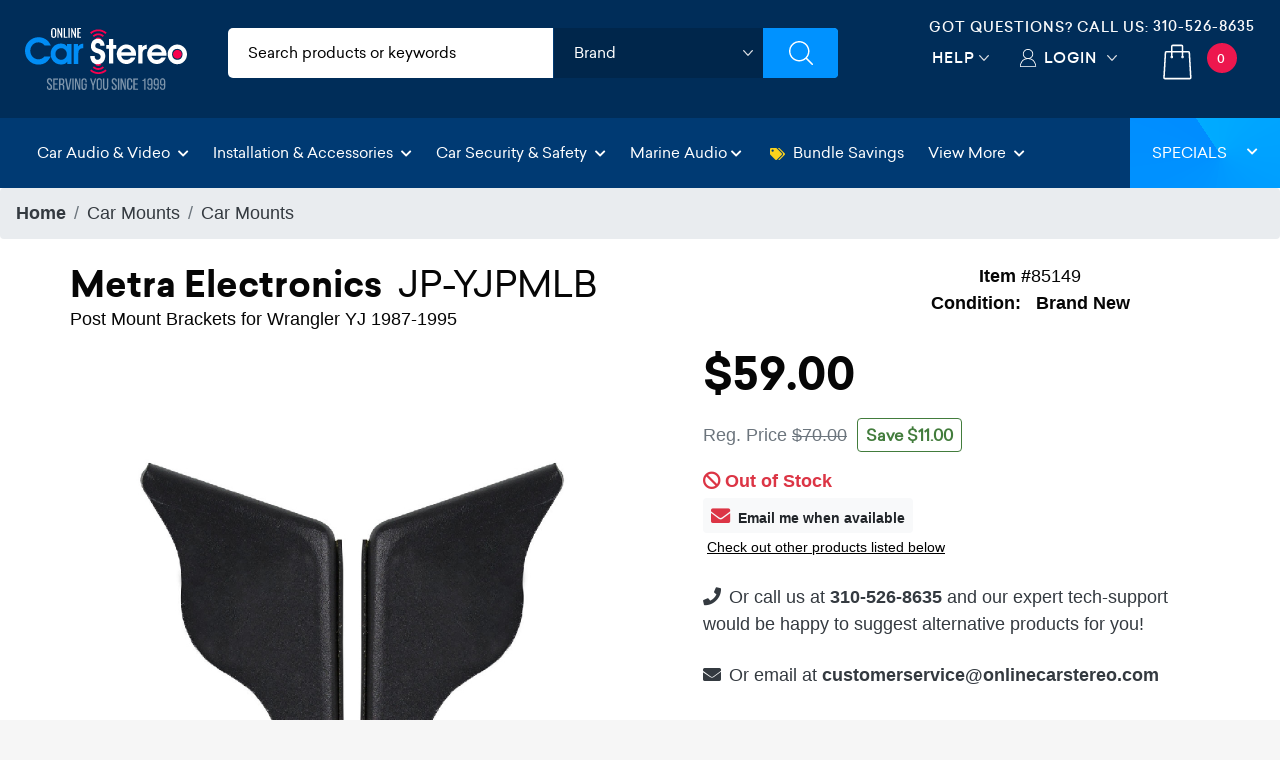

--- FILE ---
content_type: text/html;charset=UTF-8
request_url: https://imgs.signifyd.com/V-rIaMVE1S67sLZA?8f06f23771c73609=O6QlE6qoHcC0-ns59mkZejNGUhD8C9Pz9ikkB-1cLk68A6cb1KQWDxRLQWgIFKlDU1ir4nviy4ZB8Ft2jmN8s--ipi_2_kVTab6hM-7NuTh2QL7w3SlnpPyztzbiCpMCqTW0-4MrR0Vl5us6p9nP1qio0gFmVWkv0fz9HKMtqmSxct4MmJTDl_NwOZcrNnMqGTbwFna1v0mqFvkwcn0
body_size: 15816
content:
<!DOCTYPE html><html lang="en"><title>empty</title><body><script type="text/javascript">var td_1k=td_1k||{};td_1k.td_0s=function(td_g,td_b){try{var td_F=[""];var td_d=0;for(var td_m=0;td_m<td_b.length;++td_m){td_F.push(String.fromCharCode(td_g.charCodeAt(td_d)^td_b.charCodeAt(td_m)));td_d++;
if(td_d>=td_g.length){td_d=0;}}return td_F.join("");}catch(td_h){return null;}};td_1k.td_5v=function(td_r){if(!String||!String.fromCharCode||!parseInt){return null;}try{this.td_c=td_r;this.td_d="";this.td_f=function(td_c,td_X){if(0===this.td_d.length){var td_o=this.td_c.substr(0,32);
var td_v="";for(var td_k=32;td_k<td_r.length;td_k+=2){td_v+=String.fromCharCode(parseInt(td_r.substr(td_k,2),16));}this.td_d=td_1k.td_0s(td_o,td_v);}if(this.td_d.substr){return this.td_d.substr(td_c,td_X);
}};}catch(td_Y){}return null;};td_1k.td_1v=function(td_P){if(td_P===null||td_P.length===null||!String||!String.fromCharCode){return null;}var td_G=null;try{var td_H="";var td_R=[];var td_i=String.fromCharCode(48)+String.fromCharCode(48)+String.fromCharCode(48);
var td_o=0;for(var td_E=0;td_E<td_P.length;++td_E){if(65+td_o>=126){td_o=0;}var td_X=(td_i+td_P.charCodeAt(td_o++)).slice(-3);td_R.push(td_X);}var td_O=td_R.join("");td_o=0;for(var td_E=0;td_E<td_O.length;
++td_E){if(65+td_o>=126){td_o=0;}var td_r=String.fromCharCode(65+td_o++);if(td_r!==[][[]]+""){td_H+=td_r;}}td_G=td_1k.td_0s(td_H,td_O);}catch(td_U){return null;}return td_G;};td_1k.td_1a=function(td_o){if(td_o===null||td_o.length===null){return null;
}var td_m="";try{var td_U="";var td_K=0;for(var td_v=0;td_v<td_o.length;++td_v){if(65+td_K>=126){td_K=0;}var td_l=String.fromCharCode(65+td_K++);if(td_l!==[][[]]+""){td_U+=td_l;}}var td_Y=td_1k.td_0s(td_U,td_o);
var td_a=td_Y.match(/.{1,3}/g);for(var td_v=0;td_v<td_a.length;++td_v){td_m+=String.fromCharCode(parseInt(td_a[td_v],10));}}catch(td_F){return null;}return td_m;};td_1k.tdz_21df3dda720d4c5ab497913184bdc1ca=new td_1k.td_5v("\x32\x31\x64\x66\x33\x64\x64\x61\x37\x32\x30\x64\x34\x63\x35\x61\x62\x34\x39\x37\x39\x31\x33\x31\x38\x34\x62\x64\x63\x31\x63\x61\x34\x31\x34\x35\x31\x36\x30\x66\x35\x64\x30\x33\x30\x32\x31\x34\x35\x39\x35\x31\x34\x34\x30\x64\x35\x62\x30\x64\x36\x65\x30\x65\x30\x30\x35\x65\x35\x63\x35\x34\x34\x64\x31\x31\x37\x32\x34\x33\x34\x61\x35\x35\x31\x62\x33\x39\x31\x36\x35\x66\x30\x38\x30\x66\x35\x64\x34\x36\x30\x61\x30\x35\x35\x63\x30\x39\x31\x34\x30\x64\x35\x32\x34\x36\x35\x35\x30\x62\x35\x61\x30\x66\x35\x61\x30\x30\x30\x36");
function td_Q(td_U,td_F,td_x){if(typeof td_x===[][[]]+""||td_x===null){td_x=0;}else{if(td_x<0){td_x=Math.max(0,td_U.length+td_x);}}for(var td_i=td_x,td_v=td_U.length;td_i<td_v;td_i++){if(td_U[td_i]===td_F){return td_i;
}}return -1;}function td_z(td_e,td_h,td_V){return td_e.indexOf(td_h,td_V);}function td_y(td_W){if(typeof td_W!==((typeof(td_1k.tdz_21df3dda720d4c5ab497913184bdc1ca)!=="undefined"&&typeof(td_1k.tdz_21df3dda720d4c5ab497913184bdc1ca.td_f)!=="undefined")?(td_1k.tdz_21df3dda720d4c5ab497913184bdc1ca.td_f(0,6)):null)||td_W===null||typeof td_W.replace===[][[]]+""||td_W.replace===null){return null;
}return td_W.replace(/^\s+|\s+$/g,"");}function td_r(td_K){if(typeof td_K!==((typeof(td_1k.tdz_21df3dda720d4c5ab497913184bdc1ca)!=="undefined"&&typeof(td_1k.tdz_21df3dda720d4c5ab497913184bdc1ca.td_f)!=="undefined")?(td_1k.tdz_21df3dda720d4c5ab497913184bdc1ca.td_f(0,6)):null)||td_K===null||typeof td_K.trim===[][[]]+""||td_K.trim===null){return null;
}return td_K.trim();}function td_4V(td_h){if(typeof td_h!==((typeof(td_1k.tdz_21df3dda720d4c5ab497913184bdc1ca)!=="undefined"&&typeof(td_1k.tdz_21df3dda720d4c5ab497913184bdc1ca.td_f)!=="undefined")?(td_1k.tdz_21df3dda720d4c5ab497913184bdc1ca.td_f(0,6)):null)||td_h===null||typeof td_h.trim===[][[]]+""||td_h.trim===null){return null;
}return td_h.trim();}function td_4G(td_U,td_K,td_n){return td_U.indexOf(td_K,td_n);}function td_l(){return Date.now();}function td_A(){return new Date().getTime();}function td_m(){return performance.now();
}function td_C(){return window.performance.now();}function td_3z(td_D){return parseFloat(td_D);}function td_0X(td_Y){return parseInt(td_Y);}function td_1L(td_v){return isNaN(td_v);}function td_4U(td_Z){return isFinite(td_Z);
}function td_N(){if(typeof Number.parseFloat!==[][[]]+""&&typeof Number.parseInt!==[][[]]+""){td_3z=Number.parseFloat;td_0X=Number.parseInt;}else{if(typeof parseFloat!==[][[]]+""&&typeof parseInt!==[][[]]+""){td_3z=parseFloat;
td_0X=parseInt;}else{td_3z=null;td_0X=null;}}if(typeof Number.isNaN!==[][[]]+""){td_1L=Number.isNaN;}else{if(typeof isNaN!==[][[]]+""){td_1L=isNaN;}else{td_1L=null;}}if(typeof Number.isFinite!==[][[]]+""){td_4U=Number.isFinite;
}else{if(typeof isFinite!==[][[]]+""){td_4U=isFinite;}else{td_4U=null;}}}function td_u(){if(!Array.prototype.indexOf){td_4G=td_Q;}else{td_4G=td_z;}if(typeof String.prototype.trim!==((typeof(td_1k.tdz_21df3dda720d4c5ab497913184bdc1ca)!=="undefined"&&typeof(td_1k.tdz_21df3dda720d4c5ab497913184bdc1ca.td_f)!=="undefined")?(td_1k.tdz_21df3dda720d4c5ab497913184bdc1ca.td_f(6,8)):null)){td_4V=td_y;
}else{td_4V=td_r;}if(typeof Date.now===[][[]]+""){td_l=td_A;}var td_e=false;if(typeof performance===[][[]]+""||typeof performance.now===[][[]]+""){if(typeof window.performance!==[][[]]+""&&typeof window.performance.now!==[][[]]+""){td_m=td_C;
}else{td_m=td_l;td_e=true;}}if(!td_e){var td_x=td_m();var td_w=td_x.toFixed();if(td_x===td_w){td_m=td_l;}}if(typeof Array.isArray===[][[]]+""){Array.isArray=function(td_h){return Object.prototype.toString.call(td_h)===((typeof(td_1k.tdz_21df3dda720d4c5ab497913184bdc1ca)!=="undefined"&&typeof(td_1k.tdz_21df3dda720d4c5ab497913184bdc1ca.td_f)!=="undefined")?(td_1k.tdz_21df3dda720d4c5ab497913184bdc1ca.td_f(14,14)):null);
};}td_N();}function td_4W(td_v){if(typeof document.readyState!==[][[]]+""&&document.readyState!==null&&typeof document.readyState!==((typeof(td_1k.tdz_21df3dda720d4c5ab497913184bdc1ca)!=="undefined"&&typeof(td_1k.tdz_21df3dda720d4c5ab497913184bdc1ca.td_f)!=="undefined")?(td_1k.tdz_21df3dda720d4c5ab497913184bdc1ca.td_f(28,7)):null)&&document.readyState===((typeof(td_1k.tdz_21df3dda720d4c5ab497913184bdc1ca)!=="undefined"&&typeof(td_1k.tdz_21df3dda720d4c5ab497913184bdc1ca.td_f)!=="undefined")?(td_1k.tdz_21df3dda720d4c5ab497913184bdc1ca.td_f(35,8)):null)){td_v();
}else{if(typeof document.readyState===[][[]]+""){setTimeout(td_v,300);}else{var td_D=200;var td_Y;if(typeof window!==[][[]]+""&&typeof window!==((typeof(td_1k.tdz_21df3dda720d4c5ab497913184bdc1ca)!=="undefined"&&typeof(td_1k.tdz_21df3dda720d4c5ab497913184bdc1ca.td_f)!=="undefined")?(td_1k.tdz_21df3dda720d4c5ab497913184bdc1ca.td_f(28,7)):null)&&window!==null){td_Y=window;
}else{td_Y=document.body;}if(td_Y.addEventListener){td_Y.addEventListener(Number(343388).toString(25),function(){setTimeout(td_v,td_D);},false);}else{if(td_Y.attachEvent){td_Y.attachEvent(((typeof(td_1k.tdz_21df3dda720d4c5ab497913184bdc1ca)!=="undefined"&&typeof(td_1k.tdz_21df3dda720d4c5ab497913184bdc1ca.td_f)!=="undefined")?(td_1k.tdz_21df3dda720d4c5ab497913184bdc1ca.td_f(43,6)):null),function(){setTimeout(td_v,td_D);
},false);}else{var td_W=td_Y.onload;td_Y.onload=new function(){var td_F=true;if(td_W!==null&&typeof td_W===((typeof(td_1k.tdz_21df3dda720d4c5ab497913184bdc1ca)!=="undefined"&&typeof(td_1k.tdz_21df3dda720d4c5ab497913184bdc1ca.td_f)!=="undefined")?(td_1k.tdz_21df3dda720d4c5ab497913184bdc1ca.td_f(6,8)):null)){td_F=td_W();
}setTimeout(td_v,td_D);td_Y.onload=td_W;return td_F;};}}}}}function td_E(){if(typeof td_3R!==[][[]]+""){td_3R();}if(typeof td_5S!==[][[]]+""){td_5S();}if(typeof td_5h!==[][[]]+""){td_5h();}if(typeof td_4z!==[][[]]+""){if(typeof td_4h!==[][[]]+""&&td_4h!==null){td_4z(td_4h,false);
}if(typeof td_5M!==[][[]]+""&&td_5M!==null){td_4z(td_5M,true);}}if(typeof tmx_link_scan!==[][[]]+""){tmx_link_scan();}if(typeof td_6W!==[][[]]+""){td_6W();}if(typeof td_6u!==[][[]]+""){td_6u.start();}if(typeof td_1D!==[][[]]+""){td_1D.start();
}if(typeof td_0g!==[][[]]+""){td_0g();}}function td_5m(){try{td_1k.td_6D();td_1k.td_0O(document);td_2y.td_0o();td_u();var td_D="1";if(typeof td_1k.td_5W!==[][[]]+""&&td_1k.td_5W!==null&&td_1k.td_5W===td_D){td_E();
}else{td_4W(td_E);}}catch(td_Z){}}td_1k.tdz_7ac40078e73642288b45de4b271088ce=new td_1k.td_5v("\x37\x61\x63\x34\x30\x30\x37\x38\x65\x37\x33\x36\x34\x32\x32\x38\x38\x62\x34\x35\x64\x65\x34\x62\x32\x37\x31\x30\x38\x38\x63\x65\x30\x37\x35\x31\x35\x33\x30\x34\x30\x30\x30\x30\x30\x37\x30\x38");
var td_U=(function(){function td_Bt(td_cz,td_tW){td_cz=[td_cz[0]>>>16,td_cz[0]&65535,td_cz[1]>>>16,td_cz[1]&65535];td_tW=[td_tW[0]>>>16,td_tW[0]&65535,td_tW[1]>>>16,td_tW[1]&65535];var td_VM=[0,0,0,0];
td_VM[3]+=td_cz[3]+td_tW[3];td_VM[2]+=td_VM[3]>>>16;td_VM[3]&=65535;td_VM[2]+=td_cz[2]+td_tW[2];td_VM[1]+=td_VM[2]>>>16;td_VM[2]&=65535;td_VM[1]+=td_cz[1]+td_tW[1];td_VM[0]+=td_VM[1]>>>16;td_VM[1]&=65535;
td_VM[0]+=td_cz[0]+td_tW[0];td_VM[0]&=65535;return[(td_VM[0]<<16)|td_VM[1],(td_VM[2]<<16)|td_VM[3]];}function td_yp(td_cL,td_VD){td_cL=[td_cL[0]>>>16,td_cL[0]&65535,td_cL[1]>>>16,td_cL[1]&65535];td_VD=[td_VD[0]>>>16,td_VD[0]&65535,td_VD[1]>>>16,td_VD[1]&65535];
var td_rc=[0,0,0,0];td_rc[3]+=td_cL[3]*td_VD[3];td_rc[2]+=td_rc[3]>>>16;td_rc[3]&=65535;td_rc[2]+=td_cL[2]*td_VD[3];td_rc[1]+=td_rc[2]>>>16;td_rc[2]&=65535;td_rc[2]+=td_cL[3]*td_VD[2];td_rc[1]+=td_rc[2]>>>16;
td_rc[2]&=65535;td_rc[1]+=td_cL[1]*td_VD[3];td_rc[0]+=td_rc[1]>>>16;td_rc[1]&=65535;td_rc[1]+=td_cL[2]*td_VD[2];td_rc[0]+=td_rc[1]>>>16;td_rc[1]&=65535;td_rc[1]+=td_cL[3]*td_VD[1];td_rc[0]+=td_rc[1]>>>16;
td_rc[1]&=65535;td_rc[0]+=(td_cL[0]*td_VD[3])+(td_cL[1]*td_VD[2])+(td_cL[2]*td_VD[1])+(td_cL[3]*td_VD[0]);td_rc[0]&=65535;return[(td_rc[0]<<16)|td_rc[1],(td_rc[2]<<16)|td_rc[3]];}function td_TN(td_ly,td_MK){td_MK%=64;
if(td_MK===32){return[td_ly[1],td_ly[0]];}else{if(td_MK<32){return[(td_ly[0]<<td_MK)|(td_ly[1]>>>(32-td_MK)),(td_ly[1]<<td_MK)|(td_ly[0]>>>(32-td_MK))];}else{td_MK-=32;return[(td_ly[1]<<td_MK)|(td_ly[0]>>>(32-td_MK)),(td_ly[0]<<td_MK)|(td_ly[1]>>>(32-td_MK))];
}}}function td_Fv(td_mr,td_jx){td_jx%=64;if(td_jx===0){return td_mr;}else{if(td_jx<32){return[(td_mr[0]<<td_jx)|(td_mr[1]>>>(32-td_jx)),td_mr[1]<<td_jx];}else{return[td_mr[1]<<(td_jx-32),0];}}}function td_Hr(td_yl,td_Zb){return[td_yl[0]^td_Zb[0],td_yl[1]^td_Zb[1]];
}function td_ty(td_sF){td_sF=td_Hr(td_sF,[0,td_sF[0]>>>1]);td_sF=td_yp(td_sF,[4283543511,3981806797]);td_sF=td_Hr(td_sF,[0,td_sF[0]>>>1]);td_sF=td_yp(td_sF,[3301882366,444984403]);td_sF=td_Hr(td_sF,[0,td_sF[0]>>>1]);
return td_sF;}function td_fp(td_aj,td_iz){td_aj=td_aj||"";td_iz=td_iz||0;var td_dZ=td_aj.length%16;var td_zD=td_aj.length-td_dZ;var td_JR=[0,td_iz];var td_Sd=[0,td_iz];var td_wO=[0,0];var td_ob=[0,0];var td_EI=[2277735313,289559509];
var td_iT=[1291169091,658871167];for(var td_eQ=0;td_eQ<td_zD;td_eQ=td_eQ+16){td_wO=[((td_aj.charCodeAt(td_eQ+4)&255))|((td_aj.charCodeAt(td_eQ+5)&255)<<8)|((td_aj.charCodeAt(td_eQ+6)&255)<<16)|((td_aj.charCodeAt(td_eQ+7)&255)<<24),((td_aj.charCodeAt(td_eQ)&255))|((td_aj.charCodeAt(td_eQ+1)&255)<<8)|((td_aj.charCodeAt(td_eQ+2)&255)<<16)|((td_aj.charCodeAt(td_eQ+3)&255)<<24)];
td_ob=[((td_aj.charCodeAt(td_eQ+12)&255))|((td_aj.charCodeAt(td_eQ+13)&255)<<8)|((td_aj.charCodeAt(td_eQ+14)&255)<<16)|((td_aj.charCodeAt(td_eQ+15)&255)<<24),((td_aj.charCodeAt(td_eQ+8)&255))|((td_aj.charCodeAt(td_eQ+9)&255)<<8)|((td_aj.charCodeAt(td_eQ+10)&255)<<16)|((td_aj.charCodeAt(td_eQ+11)&255)<<24)];
td_wO=td_yp(td_wO,td_EI);td_wO=td_TN(td_wO,31);td_wO=td_yp(td_wO,td_iT);td_JR=td_Hr(td_JR,td_wO);td_JR=td_TN(td_JR,27);td_JR=td_Bt(td_JR,td_Sd);td_JR=td_Bt(td_yp(td_JR,[0,5]),[0,1390208809]);td_ob=td_yp(td_ob,td_iT);
td_ob=td_TN(td_ob,33);td_ob=td_yp(td_ob,td_EI);td_Sd=td_Hr(td_Sd,td_ob);td_Sd=td_TN(td_Sd,31);td_Sd=td_Bt(td_Sd,td_JR);td_Sd=td_Bt(td_yp(td_Sd,[0,5]),[0,944331445]);}td_wO=[0,0];td_ob=[0,0];switch(td_dZ){case 15:td_ob=td_Hr(td_ob,td_Fv([0,td_aj.charCodeAt(td_eQ+14)],48));
case 14:td_ob=td_Hr(td_ob,td_Fv([0,td_aj.charCodeAt(td_eQ+13)],40));case 13:td_ob=td_Hr(td_ob,td_Fv([0,td_aj.charCodeAt(td_eQ+12)],32));case 12:td_ob=td_Hr(td_ob,td_Fv([0,td_aj.charCodeAt(td_eQ+11)],24));
case 11:td_ob=td_Hr(td_ob,td_Fv([0,td_aj.charCodeAt(td_eQ+10)],16));case 10:td_ob=td_Hr(td_ob,td_Fv([0,td_aj.charCodeAt(td_eQ+9)],8));case 9:td_ob=td_Hr(td_ob,[0,td_aj.charCodeAt(td_eQ+8)]);td_ob=td_yp(td_ob,td_iT);
td_ob=td_TN(td_ob,33);td_ob=td_yp(td_ob,td_EI);td_Sd=td_Hr(td_Sd,td_ob);case 8:td_wO=td_Hr(td_wO,td_Fv([0,td_aj.charCodeAt(td_eQ+7)],56));case 7:td_wO=td_Hr(td_wO,td_Fv([0,td_aj.charCodeAt(td_eQ+6)],48));
case 6:td_wO=td_Hr(td_wO,td_Fv([0,td_aj.charCodeAt(td_eQ+5)],40));case 5:td_wO=td_Hr(td_wO,td_Fv([0,td_aj.charCodeAt(td_eQ+4)],32));case 4:td_wO=td_Hr(td_wO,td_Fv([0,td_aj.charCodeAt(td_eQ+3)],24));case 3:td_wO=td_Hr(td_wO,td_Fv([0,td_aj.charCodeAt(td_eQ+2)],16));
case 2:td_wO=td_Hr(td_wO,td_Fv([0,td_aj.charCodeAt(td_eQ+1)],8));case 1:td_wO=td_Hr(td_wO,[0,td_aj.charCodeAt(td_eQ)]);td_wO=td_yp(td_wO,td_EI);td_wO=td_TN(td_wO,31);td_wO=td_yp(td_wO,td_iT);td_JR=td_Hr(td_JR,td_wO);
}td_JR=td_Hr(td_JR,[0,td_aj.length]);td_Sd=td_Hr(td_Sd,[0,td_aj.length]);td_JR=td_Bt(td_JR,td_Sd);td_Sd=td_Bt(td_Sd,td_JR);td_JR=td_ty(td_JR);td_Sd=td_ty(td_Sd);td_JR=td_Bt(td_JR,td_Sd);td_Sd=td_Bt(td_Sd,td_JR);
return(((typeof(td_1k.tdz_7ac40078e73642288b45de4b271088ce)!=="undefined"&&typeof(td_1k.tdz_7ac40078e73642288b45de4b271088ce.td_f)!=="undefined")?(td_1k.tdz_7ac40078e73642288b45de4b271088ce.td_f(0,8)):null)+(td_JR[0]>>>0).toString(16)).slice(-8)+(((typeof(td_1k.tdz_7ac40078e73642288b45de4b271088ce)!=="undefined"&&typeof(td_1k.tdz_7ac40078e73642288b45de4b271088ce.td_f)!=="undefined")?(td_1k.tdz_7ac40078e73642288b45de4b271088ce.td_f(0,8)):null)+(td_JR[1]>>>0).toString(16)).slice(-8)+(((typeof(td_1k.tdz_7ac40078e73642288b45de4b271088ce)!=="undefined"&&typeof(td_1k.tdz_7ac40078e73642288b45de4b271088ce.td_f)!=="undefined")?(td_1k.tdz_7ac40078e73642288b45de4b271088ce.td_f(0,8)):null)+(td_Sd[0]>>>0).toString(16)).slice(-8)+(((typeof(td_1k.tdz_7ac40078e73642288b45de4b271088ce)!=="undefined"&&typeof(td_1k.tdz_7ac40078e73642288b45de4b271088ce.td_f)!=="undefined")?(td_1k.tdz_7ac40078e73642288b45de4b271088ce.td_f(0,8)):null)+(td_Sd[1]>>>0).toString(16)).slice(-8);
}return{murmur3_hash128:td_fp};})();function td_1T(td_g1,td_b0){return td_U.murmur3_hash128(td_g1,td_b0);}td_1k.tdz_a26d707817004c7ab53c9879b5d915b3=new td_1k.td_5v("\x61\x32\x36\x64\x37\x30\x37\x38\x31\x37\x30\x30\x34\x63\x37\x61\x62\x35\x33\x63\x39\x38\x37\x39\x62\x35\x64\x39\x31\x35\x62\x33\x30\x34\x35\x36\x30\x31\x35\x37\x35\x31\x30\x32\x30\x37\x35\x64\x35\x35\x35\x35\x35\x36\x30\x32\x35\x36\x35\x34\x30\x34\x34\x37\x30\x65\x35\x34\x36\x63\x30\x63\x35\x35\x35\x63\x30\x61\x31\x66\x30\x38\x35\x33\x35\x39\x35\x35\x34\x32\x35\x37\x35\x66\x31\x35\x30\x62\x35\x30\x30\x62\x30\x38\x34\x34\x35\x31\x30\x61");
var td_1k=td_1k||{};if(typeof td_1k.td_2S===[][[]]+""){td_1k.td_2S=[];}function td_0M(td_V8){try{if(window.localStorage){var td_KU=null;var td_lK=null;var td_bJ=window.localStorage.getItem(((typeof(td_1k.tdz_a26d707817004c7ab53c9879b5d915b3)!=="undefined"&&typeof(td_1k.tdz_a26d707817004c7ab53c9879b5d915b3.td_f)!=="undefined")?(td_1k.tdz_a26d707817004c7ab53c9879b5d915b3.td_f(0,15)):null));
if(td_bJ!==null){var td_qI=td_bJ.split("_");if(td_qI.length===2){var td_p8=td_qI[1];if(td_p8<td_l()){window.localStorage.setItem(((typeof(td_1k.tdz_a26d707817004c7ab53c9879b5d915b3)!=="undefined"&&typeof(td_1k.tdz_a26d707817004c7ab53c9879b5d915b3.td_f)!=="undefined")?(td_1k.tdz_a26d707817004c7ab53c9879b5d915b3.td_f(0,15)):null),td_3m);
td_KU=td_3m.split("_")[0];td_lK=td_qI[0];}else{td_KU=td_qI[0];}}else{if(td_qI.length===1){window.localStorage.setItem(((typeof(td_1k.tdz_a26d707817004c7ab53c9879b5d915b3)!=="undefined"&&typeof(td_1k.tdz_a26d707817004c7ab53c9879b5d915b3.td_f)!=="undefined")?(td_1k.tdz_a26d707817004c7ab53c9879b5d915b3.td_f(0,15)):null),td_qI[0]+"_"+td_3m.split("_")[1]);
td_KU=td_qI[0];}else{window.localStorage.setItem(((typeof(td_1k.tdz_a26d707817004c7ab53c9879b5d915b3)!=="undefined"&&typeof(td_1k.tdz_a26d707817004c7ab53c9879b5d915b3.td_f)!=="undefined")?(td_1k.tdz_a26d707817004c7ab53c9879b5d915b3.td_f(0,15)):null),td_3m);
td_KU=td_3m.split("_")[0];}}}else{window.localStorage.setItem(((typeof(td_1k.tdz_a26d707817004c7ab53c9879b5d915b3)!=="undefined"&&typeof(td_1k.tdz_a26d707817004c7ab53c9879b5d915b3.td_f)!=="undefined")?(td_1k.tdz_a26d707817004c7ab53c9879b5d915b3.td_f(0,15)):null),td_3m);
td_KU=td_3m.split("_")[0];}var td_Uf="";if(td_lK!==null){td_Uf=((typeof(td_1k.tdz_a26d707817004c7ab53c9879b5d915b3)!=="undefined"&&typeof(td_1k.tdz_a26d707817004c7ab53c9879b5d915b3.td_f)!=="undefined")?(td_1k.tdz_a26d707817004c7ab53c9879b5d915b3.td_f(15,8)):null)+td_lK;
}var td_tc=td_3p+td_Uf;if(typeof td_V8!==[][[]]+""&&td_V8===true){td_tc+=((typeof(td_1k.tdz_a26d707817004c7ab53c9879b5d915b3)!=="undefined"&&typeof(td_1k.tdz_a26d707817004c7ab53c9879b5d915b3.td_f)!=="undefined")?(td_1k.tdz_a26d707817004c7ab53c9879b5d915b3.td_f(23,4)):null)+td_1k.td_6X(((typeof(td_1k.tdz_a26d707817004c7ab53c9879b5d915b3)!=="undefined"&&typeof(td_1k.tdz_a26d707817004c7ab53c9879b5d915b3.td_f)!=="undefined")?(td_1k.tdz_a26d707817004c7ab53c9879b5d915b3.td_f(27,4)):null)+td_KU,td_3Q);
}else{td_V8=false;td_tc+=((typeof(td_1k.tdz_a26d707817004c7ab53c9879b5d915b3)!=="undefined"&&typeof(td_1k.tdz_a26d707817004c7ab53c9879b5d915b3.td_f)!=="undefined")?(td_1k.tdz_a26d707817004c7ab53c9879b5d915b3.td_f(31,4)):null)+td_1k.td_6X(((typeof(td_1k.tdz_a26d707817004c7ab53c9879b5d915b3)!=="undefined"&&typeof(td_1k.tdz_a26d707817004c7ab53c9879b5d915b3.td_f)!=="undefined")?(td_1k.tdz_a26d707817004c7ab53c9879b5d915b3.td_f(35,4)):null)+td_KU,td_3Q);
}td_2D(td_tc,document);if(typeof td_1o!==[][[]]+""){td_1o(td_V8);}return td_tc;}}catch(td_VQ){}}function td_6I(){td_1k.td_6D();td_1k.td_0O(document);td_u();td_0M(true);}td_1k.td_2S.push(function(){var td_2w= new td_1k.td_5v("[base64]");td_3Q=(td_2w)?td_2w.td_f(261,36):null;td_3m=(td_2w)?td_2w.td_f(215,46):null;td_3p=(td_2w)?td_2w.td_f(0,215):null;});var td_1k=td_1k||{};td_1k.td_1x=function(){};td_1k.hasDebug=false;td_1k.trace=function(){};td_1k.hasTrace=false;td_1k.tdz_e0de323790cf43c9a70dd36b8c61e30d=new td_1k.td_5v("\x65\x30\x64\x65\x33\x32\x33\x37\x39\x30\x63\x66\x34\x33\x63\x39\x61\x37\x30\x64\x64\x33\x36\x62\x38\x63\x36\x31\x65\x33\x30\x64\x31\x31\x35\x34\x31\x36\x33\x61\x34\x30\x35\x31\x34\x31\x35\x65\x34\x39\x34\x34\x33\x30\x32\x35\x36\x36\x37\x61\x33\x33\x36\x64\x30\x38\x35\x33\x34\x34\x30\x31\x31\x63\x34\x37\x31\x39\x30\x38\x35\x39\x31\x35\x35\x37\x34\x32\x30\x36\x34\x31\x35\x39\x31\x34\x31\x31\x35\x63\x30\x62\x30\x34\x35\x37\x35\x37\x35\x37\x35\x34\x35\x36\x35\x64\x31\x33\x30\x61\x35\x31\x34\x37\x30\x36\x34\x61\x31\x33\x35\x34\x35\x39\x30\x39\x30\x33\x37\x61\x37\x62\x32\x35\x35\x39\x30\x66\x34\x32\x35\x34\x30\x38\x34\x33\x34\x34\x31\x64\x30\x64\x35\x39\x30\x30\x30\x31\x35\x36\x35\x63");
function td_0q(td_E){var td_q="";var td_U=function(){var td_y=Math.floor(Math.random()*62);if(td_y<10){return td_y;}if(td_y<36){return String.fromCharCode(td_y+55);}return String.fromCharCode(td_y+61);
};while(td_q.length<td_E){td_q+=td_U();}return((typeof(td_1k.tdz_e0de323790cf43c9a70dd36b8c61e30d)!=="undefined"&&typeof(td_1k.tdz_e0de323790cf43c9a70dd36b8c61e30d.td_f)!=="undefined")?(td_1k.tdz_e0de323790cf43c9a70dd36b8c61e30d.td_f(0,4)):null)+td_q;
}function td_5E(td_K){var td_w=td_0q(5);if(typeof(td_5o)!==[][[]]+""){td_5o(td_w,td_K);}return td_w;}function td_2D(td_F,td_v,td_x){var td_N=td_v.getElementsByTagName(Number(103873).toString(18)).item(0);
var td_i=td_v.createElement(((typeof(td_1k.tdz_e0de323790cf43c9a70dd36b8c61e30d)!=="undefined"&&typeof(td_1k.tdz_e0de323790cf43c9a70dd36b8c61e30d.td_f)!=="undefined")?(td_1k.tdz_e0de323790cf43c9a70dd36b8c61e30d.td_f(4,6)):null));
var td_r=td_5E(((typeof(td_1k.tdz_e0de323790cf43c9a70dd36b8c61e30d)!=="undefined"&&typeof(td_1k.tdz_e0de323790cf43c9a70dd36b8c61e30d.td_f)!=="undefined")?(td_1k.tdz_e0de323790cf43c9a70dd36b8c61e30d.td_f(10,6)):null));
td_i.setAttribute(((typeof(td_1k.tdz_e0de323790cf43c9a70dd36b8c61e30d)!=="undefined"&&typeof(td_1k.tdz_e0de323790cf43c9a70dd36b8c61e30d.td_f)!=="undefined")?(td_1k.tdz_e0de323790cf43c9a70dd36b8c61e30d.td_f(16,2)):null),td_r);
td_i.setAttribute(Number(1285914).toString(35),((typeof(td_1k.tdz_e0de323790cf43c9a70dd36b8c61e30d)!=="undefined"&&typeof(td_1k.tdz_e0de323790cf43c9a70dd36b8c61e30d.td_f)!=="undefined")?(td_1k.tdz_e0de323790cf43c9a70dd36b8c61e30d.td_f(18,15)):null));
td_1k.td_3L(td_i);if(typeof td_x!==[][[]]+""){var td_Q=false;td_i.onload=td_i.onreadystatechange=function(){if(!td_Q&&(!this.readyState||this.readyState===((typeof(td_1k.tdz_e0de323790cf43c9a70dd36b8c61e30d)!=="undefined"&&typeof(td_1k.tdz_e0de323790cf43c9a70dd36b8c61e30d.td_f)!=="undefined")?(td_1k.tdz_e0de323790cf43c9a70dd36b8c61e30d.td_f(33,6)):null)||this.readyState===((typeof(td_1k.tdz_e0de323790cf43c9a70dd36b8c61e30d)!=="undefined"&&typeof(td_1k.tdz_e0de323790cf43c9a70dd36b8c61e30d.td_f)!=="undefined")?(td_1k.tdz_e0de323790cf43c9a70dd36b8c61e30d.td_f(39,8)):null))){td_Q=true;
td_x();}};td_i.onerror=function(td_w){td_Q=true;td_x();};}td_i.setAttribute(((typeof(td_1k.tdz_e0de323790cf43c9a70dd36b8c61e30d)!=="undefined"&&typeof(td_1k.tdz_e0de323790cf43c9a70dd36b8c61e30d.td_f)!=="undefined")?(td_1k.tdz_e0de323790cf43c9a70dd36b8c61e30d.td_f(47,3)):null),td_F);
td_N.appendChild(td_i);}function td_1q(td_v,td_Z,td_N,td_D){var td_W=td_D.createElement(((typeof(td_1k.tdz_e0de323790cf43c9a70dd36b8c61e30d)!=="undefined"&&typeof(td_1k.tdz_e0de323790cf43c9a70dd36b8c61e30d.td_f)!=="undefined")?(td_1k.tdz_e0de323790cf43c9a70dd36b8c61e30d.td_f(50,3)):null));
var td_K=td_5E(((typeof(td_1k.tdz_e0de323790cf43c9a70dd36b8c61e30d)!=="undefined"&&typeof(td_1k.tdz_e0de323790cf43c9a70dd36b8c61e30d.td_f)!=="undefined")?(td_1k.tdz_e0de323790cf43c9a70dd36b8c61e30d.td_f(53,3)):null));
td_W.setAttribute(((typeof(td_1k.tdz_e0de323790cf43c9a70dd36b8c61e30d)!=="undefined"&&typeof(td_1k.tdz_e0de323790cf43c9a70dd36b8c61e30d.td_f)!=="undefined")?(td_1k.tdz_e0de323790cf43c9a70dd36b8c61e30d.td_f(16,2)):null),td_K);
td_W.setAttribute(((typeof(td_1k.tdz_e0de323790cf43c9a70dd36b8c61e30d)!=="undefined"&&typeof(td_1k.tdz_e0de323790cf43c9a70dd36b8c61e30d.td_f)!=="undefined")?(td_1k.tdz_e0de323790cf43c9a70dd36b8c61e30d.td_f(56,3)):null),((typeof(td_1k.tdz_e0de323790cf43c9a70dd36b8c61e30d)!=="undefined"&&typeof(td_1k.tdz_e0de323790cf43c9a70dd36b8c61e30d.td_f)!=="undefined")?(td_1k.tdz_e0de323790cf43c9a70dd36b8c61e30d.td_f(59,5)):null));
td_W.style.visibility=((typeof(td_1k.tdz_e0de323790cf43c9a70dd36b8c61e30d)!=="undefined"&&typeof(td_1k.tdz_e0de323790cf43c9a70dd36b8c61e30d.td_f)!=="undefined")?(td_1k.tdz_e0de323790cf43c9a70dd36b8c61e30d.td_f(64,6)):null);
td_W.setAttribute(((typeof(td_1k.tdz_e0de323790cf43c9a70dd36b8c61e30d)!=="undefined"&&typeof(td_1k.tdz_e0de323790cf43c9a70dd36b8c61e30d.td_f)!=="undefined")?(td_1k.tdz_e0de323790cf43c9a70dd36b8c61e30d.td_f(47,3)):null),td_Z);
if(typeof td_N!==[][[]]+""){td_W.onload=td_N;td_W.onabort=td_N;td_W.onerror=td_N;td_W.oninvalid=td_N;}td_v.appendChild(td_W);}function td_6F(td_A,td_D){var td_U=td_D.getElementsByTagName(Number(103873).toString(18))[0];
td_1q(td_U,td_A,null,td_D);}td_1k.tdz_9ef39d9526c744f6ae6f57c903927583=new td_1k.td_5v("\x39\x65\x66\x33\x39\x64\x39\x35\x32\x36\x63\x37\x34\x34\x66\x36\x61\x65\x36\x66\x35\x37\x63\x39\x30\x33\x39\x32\x37\x35\x38\x33\x31\x39\x32\x61\x33\x36\x36\x31\x31\x36\x34\x34\x37\x36\x36\x35\x36\x30\x37\x39\x31\x33\x35\x32\x34\x36\x35\x35\x34\x36\x37\x39\x33\x31\x33\x31\x31\x39\x34\x36\x37\x61\x36\x37\x33\x37\x37\x36\x34\x30\x35\x36\x34\x62\x35\x33\x31\x37\x36\x31\x35\x37\x34\x36\x35\x61\x30\x64\x32\x39\x34\x33\x35\x63\x31\x36\x35\x38\x31\x35\x37\x66\x35\x66\x30\x64\x35\x65\x37\x31\x35\x30\x30\x31\x35\x33\x34\x65\x32\x30\x35\x32\x30\x31\x35\x30\x37\x32\x30\x37\x35\x65\x31\x66\x37\x36\x35\x64\x35\x35\x37\x32\x35\x31\x35\x66\x37\x32\x31\x36\x32\x30\x30\x32\x35\x34\x37\x38\x32\x31\x35\x64\x35\x32\x35\x62\x37\x39\x33\x30\x31\x38\x37\x31\x35\x30\x30\x31\x35\x66\x32\x65\x33\x36\x36\x66\x30\x37\x37\x37\x34\x35\x30\x63\x34\x65\x34\x33\x35\x36\x34\x62\x36\x62\x35\x36\x35\x62\x35\x63\x35\x36\x34\x31\x33\x36\x30\x37\x35\x65\x34\x61\x31\x31\x35\x37\x35\x32\x37\x30\x34\x34\x30\x63\x34\x30\x34\x37\x35\x31\x31\x34\x36\x33\x32\x32\x32\x37\x34\x34\x30\x39\x34\x32\x34\x34\x30\x36\x34\x62\x36\x35\x37\x30\x37\x34\x35\x64\x35\x35\x35\x63\x35\x34\x35\x36\x36\x39\x31\x30\x30\x30\x35\x35\x35\x30\x30\x61\x37\x61\x35\x64\x34\x30\x35\x39\x30\x65\x35\x32\x37\x62\x35\x39\x30\x38\x35\x66\x33\x36\x30\x30\x35\x34\x32\x39\x35\x38\x35\x39\x30\x61\x36\x65\x35\x35\x35\x31\x31\x36\x37\x34\x34\x66\x35\x63\x37\x37\x36\x30\x37\x66\x30\x63\x31\x34\x35\x36\x35\x66\x30\x62\x34\x31\x37\x36\x34\x30\x35\x66\x32\x63\x36\x34\x36\x63\x35\x64\x30\x37\x35\x39\x32\x63\x30\x63\x31\x39\x32\x62\x35\x63\x34\x32\x30\x61\x37\x62\x34\x32\x35\x63\x34\x65\x34\x31\x35\x32\x34\x37\x37\x39\x34\x33\x34\x39\x30\x39\x30\x33\x36\x30\x35\x38\x30\x32\x35\x38\x34\x37\x35\x62\x36\x30\x30\x36\x34\x35\x34\x37\x35\x64\x30\x39\x35\x38\x30\x38\x32\x36\x35\x37\x30\x34\x37\x65\x37\x33\x32\x36\x37\x32\x35\x66\x35\x64\x34\x38\x34\x37\x35\x32\x34\x37\x35\x37\x34\x31\x37\x61\x30\x34\x30\x62\x35\x61\x35\x37\x30\x62\x37\x37\x35\x30\x34\x36\x34\x35\x30\x30\x35\x36\x34\x34\x35\x31\x32\x62\x36\x35\x32\x38\x32\x30\x37\x33\x31\x65\x34\x35\x35\x62\x30\x63\x34\x62\x35\x35\x34\x31\x37\x30\x37\x37\x37\x61\x35\x61\x35\x61\x35\x61\x35\x35\x30\x30\x33\x32\x34\x31\x35\x30\x30\x30\x35\x63\x35\x62\x34\x36\x34\x34\x31\x35\x37\x30\x35\x31\x35\x37\x30\x64\x35\x39\x32\x63\x30\x61\x34\x63\x30\x66\x35\x39\x35\x62\x30\x32\x36\x65\x35\x39\x35\x64\x36\x65\x35\x62\x35\x39\x35\x31\x35\x37\x34\x34\x34\x61\x32\x38\x30\x37\x35\x30\x36\x65\x30\x64\x35\x37\x35\x31\x35\x64\x34\x31\x31\x30\x31\x37\x36\x34\x35\x63\x30\x39\x35\x38\x30\x34\x32\x34\x35\x38\x30\x32\x34\x37\x35\x38\x30\x61\x35\x64\x37\x66\x34\x33\x35\x63\x35\x63\x37\x35\x36\x36\x37\x63\x36\x30\x34\x63\x30\x62\x32\x39\x36\x30\x37\x35\x30\x64\x35\x37\x34\x30\x34\x61\x31\x36\x30\x32\x34\x35\x35\x39\x37\x38\x30\x66\x35\x38\x31\x34\x31\x64\x37\x34\x30\x61\x35\x34\x35\x34\x30\x38\x37\x62\x35\x35\x34\x31\x34\x62\x34\x62\x35\x65\x36\x35\x35\x30\x35\x63\x35\x37\x30\x30\x30\x66\x36\x33\x35\x31\x30\x62\x35\x37\x35\x30\x31\x64\x35\x66\x33\x33\x35\x38\x35\x30\x35\x64\x33\x36\x35\x37\x30\x35\x32\x39\x35\x66\x30\x38\x34\x30\x34\x66\x34\x33\x35\x38\x35\x31\x34\x31\x35\x61\x35\x61\x36\x30\x35\x63\x35\x36\x35\x37\x35\x36\x31\x32\x31\x35\x31\x33\x30\x38\x35\x34\x36\x65\x35\x63\x35\x63\x35\x32\x30\x63\x34\x30\x34\x37\x31\x34\x35\x65\x31\x38\x35\x30\x33\x32\x35\x66\x30\x38\x35\x31\x35\x38\x31\x34\x34\x61\x31\x30\x30\x62\x36\x65\x35\x62\x35\x39\x35\x31\x35\x37\x34\x34\x34\x61\x34\x35\x35\x31\x36\x34\x35\x30\x30\x61\x35\x64\x35\x61\x34\x35\x34\x35\x34\x33\x36\x31\x35\x64\x34\x37\x31\x32\x35\x37\x33\x36\x30\x63\x35\x38\x30\x32\x35\x61\x34\x30\x31\x30\x31\x39\x36\x33\x35\x36\x34\x62\x34\x34\x35\x32\x34\x37\x31\x38\x30\x31\x30\x39\x35\x35\x35\x35\x36\x34\x35\x30\x30\x61\x35\x64\x35\x61\x34\x35\x34\x35\x34\x33\x36\x66\x36\x34\x36\x33\x30\x66\x35\x38\x30\x35\x30\x61\x34\x31\x31\x35\x31\x35\x30\x35\x35\x33\x30\x39\x30\x30\x36\x34\x35\x30\x35\x63\x35\x33\x35\x61\x34\x66\x34\x30\x31\x39\x32\x38\x32\x33\x36\x34\x35\x30\x30\x61\x35\x64\x35\x61\x34\x35\x34\x35\x34\x33\x30\x65\x30\x63\x36\x33\x30\x66\x35\x38\x30\x35\x30\x61\x34\x31\x31\x35\x31\x35\x30\x65\x35\x36\x36\x65\x35\x39\x35\x64\x35\x64\x35\x64\x34\x30\x34\x36\x31\x38\x37\x64\x36\x64\x34\x35\x35\x32\x31\x64\x30\x39\x33\x33\x35\x30\x35\x62\x35\x36\x35\x39\x31\x34\x34\x34\x31\x34\x37\x37\x32\x33\x36\x31\x30\x38\x30\x62\x35\x32\x30\x39\x34\x32\x34\x34\x34\x33\x30\x61\x31\x65\x30\x32\x30\x38\x37\x66\x35\x36\x35\x36\x31\x38\x37\x63\x36\x61\x34\x35\x33\x65\x37\x65\x35\x38\x30\x37\x31\x39\x37\x61\x36\x31\x36\x31\x30\x61\x35\x39\x35\x30\x35\x62\x31\x31\x34\x35\x34\x31\x33\x35\x35\x65\x30\x39\x35\x62\x35\x32\x34\x33\x30\x66\x31\x65\x30\x33\x36\x65\x35\x62\x35\x39\x35\x31\x35\x37\x34\x34\x34\x61\x34\x35\x33\x36\x35\x62\x35\x36\x30\x61\x35\x63\x31\x35\x30\x35\x31\x38\x35\x33\x36\x30\x35\x64\x35\x61\x30\x32\x35\x39\x31\x36\x31\x36\x31\x36\x33\x36\x35\x64\x35\x38\x30\x64\x35\x63\x31\x30\x30\x62\x31\x37\x30\x32\x36\x30\x35\x63\x35\x36\x35\x37\x35\x36\x31\x32\x31\x35\x31\x33\x36\x39\x30\x63\x35\x36\x35\x62\x35\x37\x31\x36\x35\x62\x31\x39\x30\x35\x36\x33\x30\x66\x35\x38\x30\x35\x30\x61\x34\x31\x31\x35\x31\x35\x36\x37\x30\x62\x35\x36\x35\x65\x35\x36\x31\x39\x30\x33\x30\x37\x31\x62\x30\x38\x34\x36\x35\x37\x30\x65\x30\x38\x35\x63\x34\x65\x30\x61\x36\x65\x35\x63\x35\x63\x35\x32\x30\x63\x34\x30\x34\x37\x31\x34\x35\x37\x30\x37\x32\x63\x30\x34\x35\x35\x32\x66\x35\x62\x34\x33\x30\x36\x35\x35\x36\x36\x35\x61\x34\x61\x35\x62\x35\x38\x35\x62\x37\x37\x36\x30\x35\x30\x33\x35\x30\x37\x35\x37\x31\x39\x33\x63\x31\x39\x35\x63\x37\x64\x36\x35\x34\x33\x37\x38\x36\x34\x36\x36\x30\x66\x34\x35\x34\x31\x30\x62\x35\x39\x31\x32\x31\x35\x35\x36\x34\x33\x34\x66\x35\x31\x35\x66\x35\x30\x35\x36\x31\x37\x36\x30\x36\x61\x37\x66\x35\x36\x30\x37\x30\x63\x35\x36\x35\x61\x31\x30\x36\x32\x35\x61\x35\x30\x35\x63\x30\x36\x35\x34\x34\x30\x31\x34\x33\x35\x35\x37\x30\x37\x30\x34\x34\x34\x30\x66\x36\x37\x35\x32\x30\x65\x35\x36\x34\x34\x35\x36\x37\x37\x35\x64\x34\x33\x35\x63\x35\x65\x35\x61\x35\x61\x30\x34\x31\x32\x35\x61\x35\x36\x30\x61\x36\x34\x34\x36\x35\x33\x35\x30\x30\x32\x34\x35\x35\x64\x35\x36\x31\x34\x35\x37\x31\x37\x30\x30\x30\x63\x34\x39\x31\x61\x37\x35\x31\x31\x35\x38\x34\x36\x35\x36\x35\x63\x35\x36\x35\x30\x35\x30\x30\x32\x31\x63\x31\x36\x31\x35\x31\x33\x35\x35\x35\x66\x30\x64\x35\x37\x30\x66\x31\x64\x31\x39\x30\x61\x36\x37\x35\x63\x35\x62\x30\x38\x35\x33\x34\x65\x30\x63\x36\x36\x30\x37\x35\x31\x34\x34\x31\x37\x34\x62\x35\x39\x35\x64\x35\x65\x35\x62\x36\x37\x35\x34\x35\x63\x31\x33\x36\x31\x31\x35\x30\x61\x35\x32\x34\x64\x30\x32\x35\x36\x34\x37\x35\x66\x36\x30\x30\x36\x34\x35\x34\x37\x35\x64\x30\x39\x35\x38\x32\x30\x30\x62\x35\x32\x31\x34\x35\x61\x35\x65\x30\x37\x31\x39\x30\x31\x30\x62\x34\x39\x34\x61\x31\x37\x36\x36\x35\x64\x35\x34\x35\x36\x30\x30\x34\x36\x37\x35\x35\x35\x31\x31\x35\x63\x35\x62\x34\x36\x31\x36\x32\x61\x35\x34\x35\x62\x35\x61\x31\x35");
var td_1k=td_1k||{};var td_c=0;var td_B=1;var td_L=2;var td_T=3;var td_O=4;td_1k.td_6c=td_c;var td_2y={td_0o:function(){if(typeof navigator!==[][[]]+""){this.td_b(navigator.userAgent,navigator.vendor,navigator.platform,navigator.appVersion,window.opera);
}},td_b:function(td_g,td_m,td_w,td_K,td_s){this.td_X=[{string:td_g,subString:((typeof(td_1k.tdz_9ef39d9526c744f6ae6f57c903927583)!=="undefined"&&typeof(td_1k.tdz_9ef39d9526c744f6ae6f57c903927583.td_f)!=="undefined")?(td_1k.tdz_9ef39d9526c744f6ae6f57c903927583.td_f(0,5)):null),versionSearch:((typeof(td_1k.tdz_9ef39d9526c744f6ae6f57c903927583)!=="undefined"&&typeof(td_1k.tdz_9ef39d9526c744f6ae6f57c903927583.td_f)!=="undefined")?(td_1k.tdz_9ef39d9526c744f6ae6f57c903927583.td_f(5,4)):null),identity:((typeof(td_1k.tdz_9ef39d9526c744f6ae6f57c903927583)!=="undefined"&&typeof(td_1k.tdz_9ef39d9526c744f6ae6f57c903927583.td_f)!=="undefined")?(td_1k.tdz_9ef39d9526c744f6ae6f57c903927583.td_f(9,5)):null)},{string:td_g,subString:((typeof(td_1k.tdz_9ef39d9526c744f6ae6f57c903927583)!=="undefined"&&typeof(td_1k.tdz_9ef39d9526c744f6ae6f57c903927583.td_f)!=="undefined")?(td_1k.tdz_9ef39d9526c744f6ae6f57c903927583.td_f(14,5)):null),versionSearch:((typeof(td_1k.tdz_9ef39d9526c744f6ae6f57c903927583)!=="undefined"&&typeof(td_1k.tdz_9ef39d9526c744f6ae6f57c903927583.td_f)!=="undefined")?(td_1k.tdz_9ef39d9526c744f6ae6f57c903927583.td_f(19,4)):null),identity:((typeof(td_1k.tdz_9ef39d9526c744f6ae6f57c903927583)!=="undefined"&&typeof(td_1k.tdz_9ef39d9526c744f6ae6f57c903927583.td_f)!=="undefined")?(td_1k.tdz_9ef39d9526c744f6ae6f57c903927583.td_f(23,11)):null)},{string:td_g,subString:((typeof(td_1k.tdz_9ef39d9526c744f6ae6f57c903927583)!=="undefined"&&typeof(td_1k.tdz_9ef39d9526c744f6ae6f57c903927583.td_f)!=="undefined")?(td_1k.tdz_9ef39d9526c744f6ae6f57c903927583.td_f(34,10)):null),versionSearch:((typeof(td_1k.tdz_9ef39d9526c744f6ae6f57c903927583)!=="undefined"&&typeof(td_1k.tdz_9ef39d9526c744f6ae6f57c903927583.td_f)!=="undefined")?(td_1k.tdz_9ef39d9526c744f6ae6f57c903927583.td_f(34,10)):null),identity:((typeof(td_1k.tdz_9ef39d9526c744f6ae6f57c903927583)!=="undefined"&&typeof(td_1k.tdz_9ef39d9526c744f6ae6f57c903927583.td_f)!=="undefined")?(td_1k.tdz_9ef39d9526c744f6ae6f57c903927583.td_f(34,10)):null)},{string:td_g,subString:((typeof(td_1k.tdz_9ef39d9526c744f6ae6f57c903927583)!=="undefined"&&typeof(td_1k.tdz_9ef39d9526c744f6ae6f57c903927583.td_f)!=="undefined")?(td_1k.tdz_9ef39d9526c744f6ae6f57c903927583.td_f(44,5)):null),versionSearch:((typeof(td_1k.tdz_9ef39d9526c744f6ae6f57c903927583)!=="undefined"&&typeof(td_1k.tdz_9ef39d9526c744f6ae6f57c903927583.td_f)!=="undefined")?(td_1k.tdz_9ef39d9526c744f6ae6f57c903927583.td_f(49,4)):null),identity:((typeof(td_1k.tdz_9ef39d9526c744f6ae6f57c903927583)!=="undefined"&&typeof(td_1k.tdz_9ef39d9526c744f6ae6f57c903927583.td_f)!=="undefined")?(td_1k.tdz_9ef39d9526c744f6ae6f57c903927583.td_f(49,4)):null)},{string:td_g,subString:((typeof(td_1k.tdz_9ef39d9526c744f6ae6f57c903927583)!=="undefined"&&typeof(td_1k.tdz_9ef39d9526c744f6ae6f57c903927583.td_f)!=="undefined")?(td_1k.tdz_9ef39d9526c744f6ae6f57c903927583.td_f(53,4)):null),versionSearch:((typeof(td_1k.tdz_9ef39d9526c744f6ae6f57c903927583)!=="undefined"&&typeof(td_1k.tdz_9ef39d9526c744f6ae6f57c903927583.td_f)!=="undefined")?(td_1k.tdz_9ef39d9526c744f6ae6f57c903927583.td_f(57,3)):null),identity:((typeof(td_1k.tdz_9ef39d9526c744f6ae6f57c903927583)!=="undefined"&&typeof(td_1k.tdz_9ef39d9526c744f6ae6f57c903927583.td_f)!=="undefined")?(td_1k.tdz_9ef39d9526c744f6ae6f57c903927583.td_f(49,4)):null)},{string:td_g,subString:((typeof(td_1k.tdz_9ef39d9526c744f6ae6f57c903927583)!=="undefined"&&typeof(td_1k.tdz_9ef39d9526c744f6ae6f57c903927583.td_f)!=="undefined")?(td_1k.tdz_9ef39d9526c744f6ae6f57c903927583.td_f(60,5)):null),versionSearch:((typeof(td_1k.tdz_9ef39d9526c744f6ae6f57c903927583)!=="undefined"&&typeof(td_1k.tdz_9ef39d9526c744f6ae6f57c903927583.td_f)!=="undefined")?(td_1k.tdz_9ef39d9526c744f6ae6f57c903927583.td_f(65,4)):null),identity:((typeof(td_1k.tdz_9ef39d9526c744f6ae6f57c903927583)!=="undefined"&&typeof(td_1k.tdz_9ef39d9526c744f6ae6f57c903927583.td_f)!=="undefined")?(td_1k.tdz_9ef39d9526c744f6ae6f57c903927583.td_f(49,4)):null)},{string:td_g,subString:((typeof(td_1k.tdz_9ef39d9526c744f6ae6f57c903927583)!=="undefined"&&typeof(td_1k.tdz_9ef39d9526c744f6ae6f57c903927583.td_f)!=="undefined")?(td_1k.tdz_9ef39d9526c744f6ae6f57c903927583.td_f(69,7)):null),versionSearch:((typeof(td_1k.tdz_9ef39d9526c744f6ae6f57c903927583)!=="undefined"&&typeof(td_1k.tdz_9ef39d9526c744f6ae6f57c903927583.td_f)!=="undefined")?(td_1k.tdz_9ef39d9526c744f6ae6f57c903927583.td_f(76,6)):null),identity:((typeof(td_1k.tdz_9ef39d9526c744f6ae6f57c903927583)!=="undefined"&&typeof(td_1k.tdz_9ef39d9526c744f6ae6f57c903927583.td_f)!=="undefined")?(td_1k.tdz_9ef39d9526c744f6ae6f57c903927583.td_f(49,4)):null)},{string:td_g,subString:((typeof(td_1k.tdz_9ef39d9526c744f6ae6f57c903927583)!=="undefined"&&typeof(td_1k.tdz_9ef39d9526c744f6ae6f57c903927583.td_f)!=="undefined")?(td_1k.tdz_9ef39d9526c744f6ae6f57c903927583.td_f(82,9)):null),versionSearch:((typeof(td_1k.tdz_9ef39d9526c744f6ae6f57c903927583)!=="undefined"&&typeof(td_1k.tdz_9ef39d9526c744f6ae6f57c903927583.td_f)!=="undefined")?(td_1k.tdz_9ef39d9526c744f6ae6f57c903927583.td_f(82,9)):null),identity:((typeof(td_1k.tdz_9ef39d9526c744f6ae6f57c903927583)!=="undefined"&&typeof(td_1k.tdz_9ef39d9526c744f6ae6f57c903927583.td_f)!=="undefined")?(td_1k.tdz_9ef39d9526c744f6ae6f57c903927583.td_f(91,6)):null)},{string:td_g,subString:((typeof(td_1k.tdz_9ef39d9526c744f6ae6f57c903927583)!=="undefined"&&typeof(td_1k.tdz_9ef39d9526c744f6ae6f57c903927583.td_f)!=="undefined")?(td_1k.tdz_9ef39d9526c744f6ae6f57c903927583.td_f(97,14)):null),identity:((typeof(td_1k.tdz_9ef39d9526c744f6ae6f57c903927583)!=="undefined"&&typeof(td_1k.tdz_9ef39d9526c744f6ae6f57c903927583.td_f)!=="undefined")?(td_1k.tdz_9ef39d9526c744f6ae6f57c903927583.td_f(97,14)):null)},{string:td_g,subString:((typeof(td_1k.tdz_9ef39d9526c744f6ae6f57c903927583)!=="undefined"&&typeof(td_1k.tdz_9ef39d9526c744f6ae6f57c903927583.td_f)!=="undefined")?(td_1k.tdz_9ef39d9526c744f6ae6f57c903927583.td_f(111,9)):null),identity:((typeof(td_1k.tdz_9ef39d9526c744f6ae6f57c903927583)!=="undefined"&&typeof(td_1k.tdz_9ef39d9526c744f6ae6f57c903927583.td_f)!=="undefined")?(td_1k.tdz_9ef39d9526c744f6ae6f57c903927583.td_f(111,9)):null)},{string:td_g,subString:((typeof(td_1k.tdz_9ef39d9526c744f6ae6f57c903927583)!=="undefined"&&typeof(td_1k.tdz_9ef39d9526c744f6ae6f57c903927583.td_f)!=="undefined")?(td_1k.tdz_9ef39d9526c744f6ae6f57c903927583.td_f(120,8)):null),identity:((typeof(td_1k.tdz_9ef39d9526c744f6ae6f57c903927583)!=="undefined"&&typeof(td_1k.tdz_9ef39d9526c744f6ae6f57c903927583.td_f)!=="undefined")?(td_1k.tdz_9ef39d9526c744f6ae6f57c903927583.td_f(111,9)):null)},{string:td_g,subString:((typeof(td_1k.tdz_9ef39d9526c744f6ae6f57c903927583)!=="undefined"&&typeof(td_1k.tdz_9ef39d9526c744f6ae6f57c903927583.td_f)!=="undefined")?(td_1k.tdz_9ef39d9526c744f6ae6f57c903927583.td_f(128,6)):null),identity:((typeof(td_1k.tdz_9ef39d9526c744f6ae6f57c903927583)!=="undefined"&&typeof(td_1k.tdz_9ef39d9526c744f6ae6f57c903927583.td_f)!=="undefined")?(td_1k.tdz_9ef39d9526c744f6ae6f57c903927583.td_f(128,6)):null)},{string:td_g,subString:((typeof(td_1k.tdz_9ef39d9526c744f6ae6f57c903927583)!=="undefined"&&typeof(td_1k.tdz_9ef39d9526c744f6ae6f57c903927583.td_f)!=="undefined")?(td_1k.tdz_9ef39d9526c744f6ae6f57c903927583.td_f(134,6)):null),identity:((typeof(td_1k.tdz_9ef39d9526c744f6ae6f57c903927583)!=="undefined"&&typeof(td_1k.tdz_9ef39d9526c744f6ae6f57c903927583.td_f)!=="undefined")?(td_1k.tdz_9ef39d9526c744f6ae6f57c903927583.td_f(134,6)):null)},{string:td_g,subString:((typeof(td_1k.tdz_9ef39d9526c744f6ae6f57c903927583)!=="undefined"&&typeof(td_1k.tdz_9ef39d9526c744f6ae6f57c903927583.td_f)!=="undefined")?(td_1k.tdz_9ef39d9526c744f6ae6f57c903927583.td_f(140,7)):null),versionSearch:((typeof(td_1k.tdz_9ef39d9526c744f6ae6f57c903927583)!=="undefined"&&typeof(td_1k.tdz_9ef39d9526c744f6ae6f57c903927583.td_f)!=="undefined")?(td_1k.tdz_9ef39d9526c744f6ae6f57c903927583.td_f(147,8)):null),identity:((typeof(td_1k.tdz_9ef39d9526c744f6ae6f57c903927583)!=="undefined"&&typeof(td_1k.tdz_9ef39d9526c744f6ae6f57c903927583.td_f)!=="undefined")?(td_1k.tdz_9ef39d9526c744f6ae6f57c903927583.td_f(140,7)):null)},{string:td_g,subString:((typeof(td_1k.tdz_9ef39d9526c744f6ae6f57c903927583)!=="undefined"&&typeof(td_1k.tdz_9ef39d9526c744f6ae6f57c903927583.td_f)!=="undefined")?(td_1k.tdz_9ef39d9526c744f6ae6f57c903927583.td_f(155,5)):null),identity:((typeof(td_1k.tdz_9ef39d9526c744f6ae6f57c903927583)!=="undefined"&&typeof(td_1k.tdz_9ef39d9526c744f6ae6f57c903927583.td_f)!=="undefined")?(td_1k.tdz_9ef39d9526c744f6ae6f57c903927583.td_f(160,7)):null),versionSearch:((typeof(td_1k.tdz_9ef39d9526c744f6ae6f57c903927583)!=="undefined"&&typeof(td_1k.tdz_9ef39d9526c744f6ae6f57c903927583.td_f)!=="undefined")?(td_1k.tdz_9ef39d9526c744f6ae6f57c903927583.td_f(155,5)):null)},{string:td_g,subString:((typeof(td_1k.tdz_9ef39d9526c744f6ae6f57c903927583)!=="undefined"&&typeof(td_1k.tdz_9ef39d9526c744f6ae6f57c903927583.td_f)!=="undefined")?(td_1k.tdz_9ef39d9526c744f6ae6f57c903927583.td_f(167,5)):null),identity:((typeof(td_1k.tdz_9ef39d9526c744f6ae6f57c903927583)!=="undefined"&&typeof(td_1k.tdz_9ef39d9526c744f6ae6f57c903927583.td_f)!=="undefined")?(td_1k.tdz_9ef39d9526c744f6ae6f57c903927583.td_f(134,6)):null),versionSearch:((typeof(td_1k.tdz_9ef39d9526c744f6ae6f57c903927583)!=="undefined"&&typeof(td_1k.tdz_9ef39d9526c744f6ae6f57c903927583.td_f)!=="undefined")?(td_1k.tdz_9ef39d9526c744f6ae6f57c903927583.td_f(167,5)):null)},{string:td_g,subString:((typeof(td_1k.tdz_9ef39d9526c744f6ae6f57c903927583)!=="undefined"&&typeof(td_1k.tdz_9ef39d9526c744f6ae6f57c903927583.td_f)!=="undefined")?(td_1k.tdz_9ef39d9526c744f6ae6f57c903927583.td_f(172,18)):null),identity:((typeof(td_1k.tdz_9ef39d9526c744f6ae6f57c903927583)!=="undefined"&&typeof(td_1k.tdz_9ef39d9526c744f6ae6f57c903927583.td_f)!=="undefined")?(td_1k.tdz_9ef39d9526c744f6ae6f57c903927583.td_f(172,18)):null),versionSearch:((typeof(td_1k.tdz_9ef39d9526c744f6ae6f57c903927583)!=="undefined"&&typeof(td_1k.tdz_9ef39d9526c744f6ae6f57c903927583.td_f)!=="undefined")?(td_1k.tdz_9ef39d9526c744f6ae6f57c903927583.td_f(172,18)):null)},{string:td_m,subString:((typeof(td_1k.tdz_9ef39d9526c744f6ae6f57c903927583)!=="undefined"&&typeof(td_1k.tdz_9ef39d9526c744f6ae6f57c903927583.td_f)!=="undefined")?(td_1k.tdz_9ef39d9526c744f6ae6f57c903927583.td_f(190,5)):null),identity:((typeof(td_1k.tdz_9ef39d9526c744f6ae6f57c903927583)!=="undefined"&&typeof(td_1k.tdz_9ef39d9526c744f6ae6f57c903927583.td_f)!=="undefined")?(td_1k.tdz_9ef39d9526c744f6ae6f57c903927583.td_f(195,6)):null),versionSearch:((typeof(td_1k.tdz_9ef39d9526c744f6ae6f57c903927583)!=="undefined"&&typeof(td_1k.tdz_9ef39d9526c744f6ae6f57c903927583.td_f)!=="undefined")?(td_1k.tdz_9ef39d9526c744f6ae6f57c903927583.td_f(201,7)):null)},{prop:td_s,identity:((typeof(td_1k.tdz_9ef39d9526c744f6ae6f57c903927583)!=="undefined"&&typeof(td_1k.tdz_9ef39d9526c744f6ae6f57c903927583.td_f)!=="undefined")?(td_1k.tdz_9ef39d9526c744f6ae6f57c903927583.td_f(9,5)):null),versionSearch:((typeof(td_1k.tdz_9ef39d9526c744f6ae6f57c903927583)!=="undefined"&&typeof(td_1k.tdz_9ef39d9526c744f6ae6f57c903927583.td_f)!=="undefined")?(td_1k.tdz_9ef39d9526c744f6ae6f57c903927583.td_f(201,7)):null)},{string:td_m,subString:((typeof(td_1k.tdz_9ef39d9526c744f6ae6f57c903927583)!=="undefined"&&typeof(td_1k.tdz_9ef39d9526c744f6ae6f57c903927583.td_f)!=="undefined")?(td_1k.tdz_9ef39d9526c744f6ae6f57c903927583.td_f(208,4)):null),identity:((typeof(td_1k.tdz_9ef39d9526c744f6ae6f57c903927583)!=="undefined"&&typeof(td_1k.tdz_9ef39d9526c744f6ae6f57c903927583.td_f)!=="undefined")?(td_1k.tdz_9ef39d9526c744f6ae6f57c903927583.td_f(208,4)):null)},{string:td_m,subString:((typeof(td_1k.tdz_9ef39d9526c744f6ae6f57c903927583)!=="undefined"&&typeof(td_1k.tdz_9ef39d9526c744f6ae6f57c903927583.td_f)!=="undefined")?(td_1k.tdz_9ef39d9526c744f6ae6f57c903927583.td_f(212,3)):null),identity:((typeof(td_1k.tdz_9ef39d9526c744f6ae6f57c903927583)!=="undefined"&&typeof(td_1k.tdz_9ef39d9526c744f6ae6f57c903927583.td_f)!=="undefined")?(td_1k.tdz_9ef39d9526c744f6ae6f57c903927583.td_f(215,9)):null)},{string:td_g,subString:((typeof(td_1k.tdz_9ef39d9526c744f6ae6f57c903927583)!=="undefined"&&typeof(td_1k.tdz_9ef39d9526c744f6ae6f57c903927583.td_f)!=="undefined")?(td_1k.tdz_9ef39d9526c744f6ae6f57c903927583.td_f(160,7)):null),identity:((typeof(td_1k.tdz_9ef39d9526c744f6ae6f57c903927583)!=="undefined"&&typeof(td_1k.tdz_9ef39d9526c744f6ae6f57c903927583.td_f)!=="undefined")?(td_1k.tdz_9ef39d9526c744f6ae6f57c903927583.td_f(160,7)):null)},{string:td_m,subString:((typeof(td_1k.tdz_9ef39d9526c744f6ae6f57c903927583)!=="undefined"&&typeof(td_1k.tdz_9ef39d9526c744f6ae6f57c903927583.td_f)!=="undefined")?(td_1k.tdz_9ef39d9526c744f6ae6f57c903927583.td_f(224,6)):null),identity:((typeof(td_1k.tdz_9ef39d9526c744f6ae6f57c903927583)!=="undefined"&&typeof(td_1k.tdz_9ef39d9526c744f6ae6f57c903927583.td_f)!=="undefined")?(td_1k.tdz_9ef39d9526c744f6ae6f57c903927583.td_f(224,6)):null)},{string:td_g,subString:((typeof(td_1k.tdz_9ef39d9526c744f6ae6f57c903927583)!=="undefined"&&typeof(td_1k.tdz_9ef39d9526c744f6ae6f57c903927583.td_f)!=="undefined")?(td_1k.tdz_9ef39d9526c744f6ae6f57c903927583.td_f(230,8)):null),identity:((typeof(td_1k.tdz_9ef39d9526c744f6ae6f57c903927583)!=="undefined"&&typeof(td_1k.tdz_9ef39d9526c744f6ae6f57c903927583.td_f)!=="undefined")?(td_1k.tdz_9ef39d9526c744f6ae6f57c903927583.td_f(230,8)):null)},{string:td_g,subString:((typeof(td_1k.tdz_9ef39d9526c744f6ae6f57c903927583)!=="undefined"&&typeof(td_1k.tdz_9ef39d9526c744f6ae6f57c903927583.td_f)!=="undefined")?(td_1k.tdz_9ef39d9526c744f6ae6f57c903927583.td_f(238,4)):null),identity:((typeof(td_1k.tdz_9ef39d9526c744f6ae6f57c903927583)!=="undefined"&&typeof(td_1k.tdz_9ef39d9526c744f6ae6f57c903927583.td_f)!=="undefined")?(td_1k.tdz_9ef39d9526c744f6ae6f57c903927583.td_f(242,8)):null),versionSearch:((typeof(td_1k.tdz_9ef39d9526c744f6ae6f57c903927583)!=="undefined"&&typeof(td_1k.tdz_9ef39d9526c744f6ae6f57c903927583.td_f)!=="undefined")?(td_1k.tdz_9ef39d9526c744f6ae6f57c903927583.td_f(238,4)):null)},{string:td_g,subString:((typeof(td_1k.tdz_9ef39d9526c744f6ae6f57c903927583)!=="undefined"&&typeof(td_1k.tdz_9ef39d9526c744f6ae6f57c903927583.td_f)!=="undefined")?(td_1k.tdz_9ef39d9526c744f6ae6f57c903927583.td_f(250,8)):null),identity:((typeof(td_1k.tdz_9ef39d9526c744f6ae6f57c903927583)!=="undefined"&&typeof(td_1k.tdz_9ef39d9526c744f6ae6f57c903927583.td_f)!=="undefined")?(td_1k.tdz_9ef39d9526c744f6ae6f57c903927583.td_f(250,8)):null),versionSearch:((typeof(td_1k.tdz_9ef39d9526c744f6ae6f57c903927583)!=="undefined"&&typeof(td_1k.tdz_9ef39d9526c744f6ae6f57c903927583.td_f)!=="undefined")?(td_1k.tdz_9ef39d9526c744f6ae6f57c903927583.td_f(250,8)):null)},{string:td_g,subString:((typeof(td_1k.tdz_9ef39d9526c744f6ae6f57c903927583)!=="undefined"&&typeof(td_1k.tdz_9ef39d9526c744f6ae6f57c903927583.td_f)!=="undefined")?(td_1k.tdz_9ef39d9526c744f6ae6f57c903927583.td_f(258,7)):null),identity:((typeof(td_1k.tdz_9ef39d9526c744f6ae6f57c903927583)!=="undefined"&&typeof(td_1k.tdz_9ef39d9526c744f6ae6f57c903927583.td_f)!=="undefined")?(td_1k.tdz_9ef39d9526c744f6ae6f57c903927583.td_f(242,8)):null),versionSearch:((typeof(td_1k.tdz_9ef39d9526c744f6ae6f57c903927583)!=="undefined"&&typeof(td_1k.tdz_9ef39d9526c744f6ae6f57c903927583.td_f)!=="undefined")?(td_1k.tdz_9ef39d9526c744f6ae6f57c903927583.td_f(265,2)):null)},{string:td_g,subString:((typeof(td_1k.tdz_9ef39d9526c744f6ae6f57c903927583)!=="undefined"&&typeof(td_1k.tdz_9ef39d9526c744f6ae6f57c903927583.td_f)!=="undefined")?(td_1k.tdz_9ef39d9526c744f6ae6f57c903927583.td_f(267,5)):null),identity:((typeof(td_1k.tdz_9ef39d9526c744f6ae6f57c903927583)!=="undefined"&&typeof(td_1k.tdz_9ef39d9526c744f6ae6f57c903927583.td_f)!=="undefined")?(td_1k.tdz_9ef39d9526c744f6ae6f57c903927583.td_f(272,7)):null),versionSearch:((typeof(td_1k.tdz_9ef39d9526c744f6ae6f57c903927583)!=="undefined"&&typeof(td_1k.tdz_9ef39d9526c744f6ae6f57c903927583.td_f)!=="undefined")?(td_1k.tdz_9ef39d9526c744f6ae6f57c903927583.td_f(265,2)):null)},{string:td_g,subString:((typeof(td_1k.tdz_9ef39d9526c744f6ae6f57c903927583)!=="undefined"&&typeof(td_1k.tdz_9ef39d9526c744f6ae6f57c903927583.td_f)!=="undefined")?(td_1k.tdz_9ef39d9526c744f6ae6f57c903927583.td_f(272,7)):null),identity:((typeof(td_1k.tdz_9ef39d9526c744f6ae6f57c903927583)!=="undefined"&&typeof(td_1k.tdz_9ef39d9526c744f6ae6f57c903927583.td_f)!=="undefined")?(td_1k.tdz_9ef39d9526c744f6ae6f57c903927583.td_f(230,8)):null),versionSearch:((typeof(td_1k.tdz_9ef39d9526c744f6ae6f57c903927583)!=="undefined"&&typeof(td_1k.tdz_9ef39d9526c744f6ae6f57c903927583.td_f)!=="undefined")?(td_1k.tdz_9ef39d9526c744f6ae6f57c903927583.td_f(272,7)):null)}];
this.td_t=[{string:td_w,subString:((typeof(td_1k.tdz_9ef39d9526c744f6ae6f57c903927583)!=="undefined"&&typeof(td_1k.tdz_9ef39d9526c744f6ae6f57c903927583.td_f)!=="undefined")?(td_1k.tdz_9ef39d9526c744f6ae6f57c903927583.td_f(279,3)):null),identity:((typeof(td_1k.tdz_9ef39d9526c744f6ae6f57c903927583)!=="undefined"&&typeof(td_1k.tdz_9ef39d9526c744f6ae6f57c903927583.td_f)!=="undefined")?(td_1k.tdz_9ef39d9526c744f6ae6f57c903927583.td_f(282,7)):null)},{string:td_w,subString:((typeof(td_1k.tdz_9ef39d9526c744f6ae6f57c903927583)!=="undefined"&&typeof(td_1k.tdz_9ef39d9526c744f6ae6f57c903927583.td_f)!=="undefined")?(td_1k.tdz_9ef39d9526c744f6ae6f57c903927583.td_f(289,3)):null),identity:((typeof(td_1k.tdz_9ef39d9526c744f6ae6f57c903927583)!=="undefined"&&typeof(td_1k.tdz_9ef39d9526c744f6ae6f57c903927583.td_f)!=="undefined")?(td_1k.tdz_9ef39d9526c744f6ae6f57c903927583.td_f(289,3)):null)},{string:td_g,subString:((typeof(td_1k.tdz_9ef39d9526c744f6ae6f57c903927583)!=="undefined"&&typeof(td_1k.tdz_9ef39d9526c744f6ae6f57c903927583.td_f)!=="undefined")?(td_1k.tdz_9ef39d9526c744f6ae6f57c903927583.td_f(292,13)):null),identity:((typeof(td_1k.tdz_9ef39d9526c744f6ae6f57c903927583)!=="undefined"&&typeof(td_1k.tdz_9ef39d9526c744f6ae6f57c903927583.td_f)!=="undefined")?(td_1k.tdz_9ef39d9526c744f6ae6f57c903927583.td_f(292,13)):null)},{string:td_g,subString:((typeof(td_1k.tdz_9ef39d9526c744f6ae6f57c903927583)!=="undefined"&&typeof(td_1k.tdz_9ef39d9526c744f6ae6f57c903927583.td_f)!=="undefined")?(td_1k.tdz_9ef39d9526c744f6ae6f57c903927583.td_f(305,7)):null),identity:((typeof(td_1k.tdz_9ef39d9526c744f6ae6f57c903927583)!=="undefined"&&typeof(td_1k.tdz_9ef39d9526c744f6ae6f57c903927583.td_f)!=="undefined")?(td_1k.tdz_9ef39d9526c744f6ae6f57c903927583.td_f(305,7)):null)},{string:td_g,subString:((typeof(td_1k.tdz_9ef39d9526c744f6ae6f57c903927583)!=="undefined"&&typeof(td_1k.tdz_9ef39d9526c744f6ae6f57c903927583.td_f)!=="undefined")?(td_1k.tdz_9ef39d9526c744f6ae6f57c903927583.td_f(312,7)):null),identity:((typeof(td_1k.tdz_9ef39d9526c744f6ae6f57c903927583)!=="undefined"&&typeof(td_1k.tdz_9ef39d9526c744f6ae6f57c903927583.td_f)!=="undefined")?(td_1k.tdz_9ef39d9526c744f6ae6f57c903927583.td_f(312,7)):null)},{string:td_g,subString:((typeof(td_1k.tdz_9ef39d9526c744f6ae6f57c903927583)!=="undefined"&&typeof(td_1k.tdz_9ef39d9526c744f6ae6f57c903927583.td_f)!=="undefined")?(td_1k.tdz_9ef39d9526c744f6ae6f57c903927583.td_f(319,5)):null),identity:((typeof(td_1k.tdz_9ef39d9526c744f6ae6f57c903927583)!=="undefined"&&typeof(td_1k.tdz_9ef39d9526c744f6ae6f57c903927583.td_f)!=="undefined")?(td_1k.tdz_9ef39d9526c744f6ae6f57c903927583.td_f(319,5)):null)},{string:td_w,subString:((typeof(td_1k.tdz_9ef39d9526c744f6ae6f57c903927583)!=="undefined"&&typeof(td_1k.tdz_9ef39d9526c744f6ae6f57c903927583.td_f)!=="undefined")?(td_1k.tdz_9ef39d9526c744f6ae6f57c903927583.td_f(324,9)):null),identity:((typeof(td_1k.tdz_9ef39d9526c744f6ae6f57c903927583)!=="undefined"&&typeof(td_1k.tdz_9ef39d9526c744f6ae6f57c903927583.td_f)!=="undefined")?(td_1k.tdz_9ef39d9526c744f6ae6f57c903927583.td_f(305,7)):null)},{string:td_w,subString:((typeof(td_1k.tdz_9ef39d9526c744f6ae6f57c903927583)!=="undefined"&&typeof(td_1k.tdz_9ef39d9526c744f6ae6f57c903927583.td_f)!=="undefined")?(td_1k.tdz_9ef39d9526c744f6ae6f57c903927583.td_f(333,5)):null),identity:((typeof(td_1k.tdz_9ef39d9526c744f6ae6f57c903927583)!=="undefined"&&typeof(td_1k.tdz_9ef39d9526c744f6ae6f57c903927583.td_f)!=="undefined")?(td_1k.tdz_9ef39d9526c744f6ae6f57c903927583.td_f(333,5)):null)},{string:td_w,subString:((typeof(td_1k.tdz_9ef39d9526c744f6ae6f57c903927583)!=="undefined"&&typeof(td_1k.tdz_9ef39d9526c744f6ae6f57c903927583.td_f)!=="undefined")?(td_1k.tdz_9ef39d9526c744f6ae6f57c903927583.td_f(338,10)):null),identity:((typeof(td_1k.tdz_9ef39d9526c744f6ae6f57c903927583)!=="undefined"&&typeof(td_1k.tdz_9ef39d9526c744f6ae6f57c903927583.td_f)!=="undefined")?(td_1k.tdz_9ef39d9526c744f6ae6f57c903927583.td_f(338,10)):null)},{string:td_w,subString:((typeof(td_1k.tdz_9ef39d9526c744f6ae6f57c903927583)!=="undefined"&&typeof(td_1k.tdz_9ef39d9526c744f6ae6f57c903927583.td_f)!=="undefined")?(td_1k.tdz_9ef39d9526c744f6ae6f57c903927583.td_f(348,6)):null),identity:((typeof(td_1k.tdz_9ef39d9526c744f6ae6f57c903927583)!=="undefined"&&typeof(td_1k.tdz_9ef39d9526c744f6ae6f57c903927583.td_f)!=="undefined")?(td_1k.tdz_9ef39d9526c744f6ae6f57c903927583.td_f(354,11)):null)},{string:td_w,subString:((typeof(td_1k.tdz_9ef39d9526c744f6ae6f57c903927583)!=="undefined"&&typeof(td_1k.tdz_9ef39d9526c744f6ae6f57c903927583.td_f)!=="undefined")?(td_1k.tdz_9ef39d9526c744f6ae6f57c903927583.td_f(365,4)):null),identity:((typeof(td_1k.tdz_9ef39d9526c744f6ae6f57c903927583)!=="undefined"&&typeof(td_1k.tdz_9ef39d9526c744f6ae6f57c903927583.td_f)!=="undefined")?(td_1k.tdz_9ef39d9526c744f6ae6f57c903927583.td_f(365,4)):null)}];
this.td_o=[{string:td_w,subString:((typeof(td_1k.tdz_9ef39d9526c744f6ae6f57c903927583)!=="undefined"&&typeof(td_1k.tdz_9ef39d9526c744f6ae6f57c903927583.td_f)!=="undefined")?(td_1k.tdz_9ef39d9526c744f6ae6f57c903927583.td_f(279,3)):null),identity:((typeof(td_1k.tdz_9ef39d9526c744f6ae6f57c903927583)!=="undefined"&&typeof(td_1k.tdz_9ef39d9526c744f6ae6f57c903927583.td_f)!=="undefined")?(td_1k.tdz_9ef39d9526c744f6ae6f57c903927583.td_f(282,7)):null)},{string:td_w,subString:((typeof(td_1k.tdz_9ef39d9526c744f6ae6f57c903927583)!=="undefined"&&typeof(td_1k.tdz_9ef39d9526c744f6ae6f57c903927583.td_f)!=="undefined")?(td_1k.tdz_9ef39d9526c744f6ae6f57c903927583.td_f(289,3)):null),identity:((typeof(td_1k.tdz_9ef39d9526c744f6ae6f57c903927583)!=="undefined"&&typeof(td_1k.tdz_9ef39d9526c744f6ae6f57c903927583.td_f)!=="undefined")?(td_1k.tdz_9ef39d9526c744f6ae6f57c903927583.td_f(289,3)):null)},{string:td_w,subString:((typeof(td_1k.tdz_9ef39d9526c744f6ae6f57c903927583)!=="undefined"&&typeof(td_1k.tdz_9ef39d9526c744f6ae6f57c903927583.td_f)!=="undefined")?(td_1k.tdz_9ef39d9526c744f6ae6f57c903927583.td_f(324,9)):null),identity:((typeof(td_1k.tdz_9ef39d9526c744f6ae6f57c903927583)!=="undefined"&&typeof(td_1k.tdz_9ef39d9526c744f6ae6f57c903927583.td_f)!=="undefined")?(td_1k.tdz_9ef39d9526c744f6ae6f57c903927583.td_f(305,7)):null)},{string:td_w,subString:((typeof(td_1k.tdz_9ef39d9526c744f6ae6f57c903927583)!=="undefined"&&typeof(td_1k.tdz_9ef39d9526c744f6ae6f57c903927583.td_f)!=="undefined")?(td_1k.tdz_9ef39d9526c744f6ae6f57c903927583.td_f(369,11)):null),identity:((typeof(td_1k.tdz_9ef39d9526c744f6ae6f57c903927583)!=="undefined"&&typeof(td_1k.tdz_9ef39d9526c744f6ae6f57c903927583.td_f)!=="undefined")?(td_1k.tdz_9ef39d9526c744f6ae6f57c903927583.td_f(305,7)):null)},{string:td_w,subString:((typeof(td_1k.tdz_9ef39d9526c744f6ae6f57c903927583)!=="undefined"&&typeof(td_1k.tdz_9ef39d9526c744f6ae6f57c903927583.td_f)!=="undefined")?(td_1k.tdz_9ef39d9526c744f6ae6f57c903927583.td_f(333,5)):null),identity:((typeof(td_1k.tdz_9ef39d9526c744f6ae6f57c903927583)!=="undefined"&&typeof(td_1k.tdz_9ef39d9526c744f6ae6f57c903927583.td_f)!=="undefined")?(td_1k.tdz_9ef39d9526c744f6ae6f57c903927583.td_f(333,5)):null)},{string:td_w,subString:((typeof(td_1k.tdz_9ef39d9526c744f6ae6f57c903927583)!=="undefined"&&typeof(td_1k.tdz_9ef39d9526c744f6ae6f57c903927583.td_f)!=="undefined")?(td_1k.tdz_9ef39d9526c744f6ae6f57c903927583.td_f(338,10)):null),identity:((typeof(td_1k.tdz_9ef39d9526c744f6ae6f57c903927583)!=="undefined"&&typeof(td_1k.tdz_9ef39d9526c744f6ae6f57c903927583.td_f)!=="undefined")?(td_1k.tdz_9ef39d9526c744f6ae6f57c903927583.td_f(338,10)):null)},{string:td_w,subString:((typeof(td_1k.tdz_9ef39d9526c744f6ae6f57c903927583)!=="undefined"&&typeof(td_1k.tdz_9ef39d9526c744f6ae6f57c903927583.td_f)!=="undefined")?(td_1k.tdz_9ef39d9526c744f6ae6f57c903927583.td_f(348,6)):null),identity:((typeof(td_1k.tdz_9ef39d9526c744f6ae6f57c903927583)!=="undefined"&&typeof(td_1k.tdz_9ef39d9526c744f6ae6f57c903927583.td_f)!=="undefined")?(td_1k.tdz_9ef39d9526c744f6ae6f57c903927583.td_f(348,6)):null)},{string:td_w,subString:((typeof(td_1k.tdz_9ef39d9526c744f6ae6f57c903927583)!=="undefined"&&typeof(td_1k.tdz_9ef39d9526c744f6ae6f57c903927583.td_f)!=="undefined")?(td_1k.tdz_9ef39d9526c744f6ae6f57c903927583.td_f(365,4)):null),identity:((typeof(td_1k.tdz_9ef39d9526c744f6ae6f57c903927583)!=="undefined"&&typeof(td_1k.tdz_9ef39d9526c744f6ae6f57c903927583.td_f)!=="undefined")?(td_1k.tdz_9ef39d9526c744f6ae6f57c903927583.td_f(365,4)):null)}];
this.td_I=[{identity:((typeof(td_1k.tdz_9ef39d9526c744f6ae6f57c903927583)!=="undefined"&&typeof(td_1k.tdz_9ef39d9526c744f6ae6f57c903927583.td_f)!=="undefined")?(td_1k.tdz_9ef39d9526c744f6ae6f57c903927583.td_f(282,7)):null),versionMap:[{s:((typeof(td_1k.tdz_9ef39d9526c744f6ae6f57c903927583)!=="undefined"&&typeof(td_1k.tdz_9ef39d9526c744f6ae6f57c903927583.td_f)!=="undefined")?(td_1k.tdz_9ef39d9526c744f6ae6f57c903927583.td_f(380,10)):null),r:/(Windows 10.0|Windows NT 10.0)/},{s:((typeof(td_1k.tdz_9ef39d9526c744f6ae6f57c903927583)!=="undefined"&&typeof(td_1k.tdz_9ef39d9526c744f6ae6f57c903927583.td_f)!=="undefined")?(td_1k.tdz_9ef39d9526c744f6ae6f57c903927583.td_f(390,11)):null),r:/(Windows 8.1|Windows NT 6.3)/},{s:((typeof(td_1k.tdz_9ef39d9526c744f6ae6f57c903927583)!=="undefined"&&typeof(td_1k.tdz_9ef39d9526c744f6ae6f57c903927583.td_f)!=="undefined")?(td_1k.tdz_9ef39d9526c744f6ae6f57c903927583.td_f(401,9)):null),r:/(Windows 8|Windows NT 6.2)/},{s:((typeof(td_1k.tdz_9ef39d9526c744f6ae6f57c903927583)!=="undefined"&&typeof(td_1k.tdz_9ef39d9526c744f6ae6f57c903927583.td_f)!=="undefined")?(td_1k.tdz_9ef39d9526c744f6ae6f57c903927583.td_f(410,9)):null),r:/(Windows 7|Windows NT 6.1)/},{s:((typeof(td_1k.tdz_9ef39d9526c744f6ae6f57c903927583)!=="undefined"&&typeof(td_1k.tdz_9ef39d9526c744f6ae6f57c903927583.td_f)!=="undefined")?(td_1k.tdz_9ef39d9526c744f6ae6f57c903927583.td_f(419,13)):null),r:/Windows NT 6.0/},{s:((typeof(td_1k.tdz_9ef39d9526c744f6ae6f57c903927583)!=="undefined"&&typeof(td_1k.tdz_9ef39d9526c744f6ae6f57c903927583.td_f)!=="undefined")?(td_1k.tdz_9ef39d9526c744f6ae6f57c903927583.td_f(432,19)):null),r:/Windows NT 5.2/},{s:((typeof(td_1k.tdz_9ef39d9526c744f6ae6f57c903927583)!=="undefined"&&typeof(td_1k.tdz_9ef39d9526c744f6ae6f57c903927583.td_f)!=="undefined")?(td_1k.tdz_9ef39d9526c744f6ae6f57c903927583.td_f(451,10)):null),r:/(Windows NT 5.1|Windows XP)/},{s:((typeof(td_1k.tdz_9ef39d9526c744f6ae6f57c903927583)!=="undefined"&&typeof(td_1k.tdz_9ef39d9526c744f6ae6f57c903927583.td_f)!=="undefined")?(td_1k.tdz_9ef39d9526c744f6ae6f57c903927583.td_f(461,12)):null),r:/(Windows NT 5.0|Windows 2000)/},{s:((typeof(td_1k.tdz_9ef39d9526c744f6ae6f57c903927583)!=="undefined"&&typeof(td_1k.tdz_9ef39d9526c744f6ae6f57c903927583.td_f)!=="undefined")?(td_1k.tdz_9ef39d9526c744f6ae6f57c903927583.td_f(473,10)):null),r:/(Win 9x 4.90|Windows ME)/},{s:((typeof(td_1k.tdz_9ef39d9526c744f6ae6f57c903927583)!=="undefined"&&typeof(td_1k.tdz_9ef39d9526c744f6ae6f57c903927583.td_f)!=="undefined")?(td_1k.tdz_9ef39d9526c744f6ae6f57c903927583.td_f(483,10)):null),r:/(Windows 98|Win98)/},{s:((typeof(td_1k.tdz_9ef39d9526c744f6ae6f57c903927583)!=="undefined"&&typeof(td_1k.tdz_9ef39d9526c744f6ae6f57c903927583.td_f)!=="undefined")?(td_1k.tdz_9ef39d9526c744f6ae6f57c903927583.td_f(493,10)):null),r:/(Windows 95|Win95|Windows_95)/},{s:((typeof(td_1k.tdz_9ef39d9526c744f6ae6f57c903927583)!=="undefined"&&typeof(td_1k.tdz_9ef39d9526c744f6ae6f57c903927583.td_f)!=="undefined")?(td_1k.tdz_9ef39d9526c744f6ae6f57c903927583.td_f(503,14)):null),r:/(Windows NT 4.0|WinNT4.0|WinNT|Windows NT)/},{s:((typeof(td_1k.tdz_9ef39d9526c744f6ae6f57c903927583)!=="undefined"&&typeof(td_1k.tdz_9ef39d9526c744f6ae6f57c903927583.td_f)!=="undefined")?(td_1k.tdz_9ef39d9526c744f6ae6f57c903927583.td_f(517,10)):null),r:/Windows CE/},{s:((typeof(td_1k.tdz_9ef39d9526c744f6ae6f57c903927583)!=="undefined"&&typeof(td_1k.tdz_9ef39d9526c744f6ae6f57c903927583.td_f)!=="undefined")?(td_1k.tdz_9ef39d9526c744f6ae6f57c903927583.td_f(527,12)):null),r:/Win16/}]},{identity:((typeof(td_1k.tdz_9ef39d9526c744f6ae6f57c903927583)!=="undefined"&&typeof(td_1k.tdz_9ef39d9526c744f6ae6f57c903927583.td_f)!=="undefined")?(td_1k.tdz_9ef39d9526c744f6ae6f57c903927583.td_f(289,3)):null),versionMap:[{s:((typeof(td_1k.tdz_9ef39d9526c744f6ae6f57c903927583)!=="undefined"&&typeof(td_1k.tdz_9ef39d9526c744f6ae6f57c903927583.td_f)!=="undefined")?(td_1k.tdz_9ef39d9526c744f6ae6f57c903927583.td_f(539,8)):null),r:/Mac OS X/},{s:((typeof(td_1k.tdz_9ef39d9526c744f6ae6f57c903927583)!=="undefined"&&typeof(td_1k.tdz_9ef39d9526c744f6ae6f57c903927583.td_f)!=="undefined")?(td_1k.tdz_9ef39d9526c744f6ae6f57c903927583.td_f(547,6)):null),r:/(MacPPC|MacIntel|Mac_PowerPC|Macintosh)/}]},{identity:((typeof(td_1k.tdz_9ef39d9526c744f6ae6f57c903927583)!=="undefined"&&typeof(td_1k.tdz_9ef39d9526c744f6ae6f57c903927583.td_f)!=="undefined")?(td_1k.tdz_9ef39d9526c744f6ae6f57c903927583.td_f(292,13)):null),versionMap:[{s:((typeof(td_1k.tdz_9ef39d9526c744f6ae6f57c903927583)!=="undefined"&&typeof(td_1k.tdz_9ef39d9526c744f6ae6f57c903927583.td_f)!=="undefined")?(td_1k.tdz_9ef39d9526c744f6ae6f57c903927583.td_f(553,17)):null),r:/Windows Phone 6.0/},{s:((typeof(td_1k.tdz_9ef39d9526c744f6ae6f57c903927583)!=="undefined"&&typeof(td_1k.tdz_9ef39d9526c744f6ae6f57c903927583.td_f)!=="undefined")?(td_1k.tdz_9ef39d9526c744f6ae6f57c903927583.td_f(570,17)):null),r:/Windows Phone 7.0/},{s:((typeof(td_1k.tdz_9ef39d9526c744f6ae6f57c903927583)!=="undefined"&&typeof(td_1k.tdz_9ef39d9526c744f6ae6f57c903927583.td_f)!=="undefined")?(td_1k.tdz_9ef39d9526c744f6ae6f57c903927583.td_f(587,17)):null),r:/Windows Phone 8.0/},{s:((typeof(td_1k.tdz_9ef39d9526c744f6ae6f57c903927583)!=="undefined"&&typeof(td_1k.tdz_9ef39d9526c744f6ae6f57c903927583.td_f)!=="undefined")?(td_1k.tdz_9ef39d9526c744f6ae6f57c903927583.td_f(604,17)):null),r:/Windows Phone 8.1/},{s:((typeof(td_1k.tdz_9ef39d9526c744f6ae6f57c903927583)!=="undefined"&&typeof(td_1k.tdz_9ef39d9526c744f6ae6f57c903927583.td_f)!=="undefined")?(td_1k.tdz_9ef39d9526c744f6ae6f57c903927583.td_f(621,18)):null),r:/Windows Phone 10.0/}]}];
this.td_1B=(typeof window.orientation!==[][[]]+"");this.td_5I=this.td_a(this.td_o)||((typeof(td_1k.tdz_9ef39d9526c744f6ae6f57c903927583)!=="undefined"&&typeof(td_1k.tdz_9ef39d9526c744f6ae6f57c903927583.td_f)!=="undefined")?(td_1k.tdz_9ef39d9526c744f6ae6f57c903927583.td_f(639,7)):null);
this.td_3F=this.td_d(this.td_1B,this.td_5I)||((typeof(td_1k.tdz_9ef39d9526c744f6ae6f57c903927583)!=="undefined"&&typeof(td_1k.tdz_9ef39d9526c744f6ae6f57c903927583.td_f)!=="undefined")?(td_1k.tdz_9ef39d9526c744f6ae6f57c903927583.td_f(639,7)):null);
this.td_5U=this.td_a(this.td_X)||((typeof(td_1k.tdz_9ef39d9526c744f6ae6f57c903927583)!=="undefined"&&typeof(td_1k.tdz_9ef39d9526c744f6ae6f57c903927583.td_f)!=="undefined")?(td_1k.tdz_9ef39d9526c744f6ae6f57c903927583.td_f(639,7)):null);
this.td_6C=this.td_P(this.td_5U,td_g)||this.td_P(this.td_5U,td_K)||((typeof(td_1k.tdz_9ef39d9526c744f6ae6f57c903927583)!=="undefined"&&typeof(td_1k.tdz_9ef39d9526c744f6ae6f57c903927583.td_f)!=="undefined")?(td_1k.tdz_9ef39d9526c744f6ae6f57c903927583.td_f(639,7)):null);
this.td_3A=this.td_a(this.td_t)||((typeof(td_1k.tdz_9ef39d9526c744f6ae6f57c903927583)!=="undefined"&&typeof(td_1k.tdz_9ef39d9526c744f6ae6f57c903927583.td_f)!=="undefined")?(td_1k.tdz_9ef39d9526c744f6ae6f57c903927583.td_f(639,7)):null);
this.td_2B=this.td_f(this.td_I,this.td_3A,this.td_5U,this.td_6C,td_g,td_K)||this.td_3A;this.td_M();},td_f:function(td_i,td_C,td_r,td_v,td_R,td_q){var td_z=td_R;var td_m=td_q;var td_w=td_C;var td_l;for(var td_N=0;
td_N<td_i.length;td_N++){if(td_i[td_N].identity===td_C){for(var td_h=0;td_h<td_i[td_N].versionMap.length;td_h++){var td_K=td_i[td_N].versionMap[td_h];if(td_K.r.test(td_z)){td_w=td_K.s;if(/Windows/.test(td_w)){if(td_w===((typeof(td_1k.tdz_9ef39d9526c744f6ae6f57c903927583)!=="undefined"&&typeof(td_1k.tdz_9ef39d9526c744f6ae6f57c903927583.td_f)!=="undefined")?(td_1k.tdz_9ef39d9526c744f6ae6f57c903927583.td_f(380,10)):null)){if(td_2y.td_p()){td_w=((typeof(td_1k.tdz_9ef39d9526c744f6ae6f57c903927583)!=="undefined"&&typeof(td_1k.tdz_9ef39d9526c744f6ae6f57c903927583.td_f)!=="undefined")?(td_1k.tdz_9ef39d9526c744f6ae6f57c903927583.td_f(646,10)):null);
}td_1k.td_6c=td_B;td_2y.td_G();}return td_w;}break;}}break;}}switch(td_w){case ((typeof(td_1k.tdz_9ef39d9526c744f6ae6f57c903927583)!=="undefined"&&typeof(td_1k.tdz_9ef39d9526c744f6ae6f57c903927583.td_f)!=="undefined")?(td_1k.tdz_9ef39d9526c744f6ae6f57c903927583.td_f(539,8)):null):td_w=null;
var td_u=/(Mac OS X 10[\.\_\d]+)/.exec(td_z);if(td_u!==null&&td_u.length>=1){td_w=td_u[1];}if(typeof navigator.platform!==[][[]]+""&&navigator.platform!==null&&navigator.platform===((typeof(td_1k.tdz_9ef39d9526c744f6ae6f57c903927583)!=="undefined"&&typeof(td_1k.tdz_9ef39d9526c744f6ae6f57c903927583.td_f)!=="undefined")?(td_1k.tdz_9ef39d9526c744f6ae6f57c903927583.td_f(656,8)):null)&&typeof navigator.maxTouchPoints!==[][[]]+""&&navigator.maxTouchPoints!==null&&navigator.maxTouchPoints===5){if(typeof navigator.hardwareConcurrency!==[][[]]+""&&navigator.hardwareConcurrency===8&&typeof navigator.mediaDevices===[][[]]+""){td_w=((typeof(td_1k.tdz_9ef39d9526c744f6ae6f57c903927583)!=="undefined"&&typeof(td_1k.tdz_9ef39d9526c744f6ae6f57c903927583.td_f)!=="undefined")?(td_1k.tdz_9ef39d9526c744f6ae6f57c903927583.td_f(664,8)):null);
}else{if(typeof"".split!==[][[]]+""&&"".split!==null){var td_F=td_w.split(" ");if(td_F.length===4){td_v=/(Version\/[\.\d]+)/.exec(td_z);if(td_v!==null&&td_v.length>1){var td_n=td_v[1];if(td_n!==null&&td_n.length>1){var td_x=td_n.split("/");
if(td_x!==null&&td_x.length>1){td_w=((typeof(td_1k.tdz_9ef39d9526c744f6ae6f57c903927583)!=="undefined"&&typeof(td_1k.tdz_9ef39d9526c744f6ae6f57c903927583.td_f)!=="undefined")?(td_1k.tdz_9ef39d9526c744f6ae6f57c903927583.td_f(672,7)):null)+td_x[1];
}}}}}}}break;case ((typeof(td_1k.tdz_9ef39d9526c744f6ae6f57c903927583)!=="undefined"&&typeof(td_1k.tdz_9ef39d9526c744f6ae6f57c903927583.td_f)!=="undefined")?(td_1k.tdz_9ef39d9526c744f6ae6f57c903927583.td_f(305,7)):null):td_w=null;
var td_Y=/[^-](Android[^\d]?[\.\_\d]+)/.exec(td_z);if(td_Y!==null&&td_Y.length>=1){td_w=td_Y[1];}if(td_r===((typeof(td_1k.tdz_9ef39d9526c744f6ae6f57c903927583)!=="undefined"&&typeof(td_1k.tdz_9ef39d9526c744f6ae6f57c903927583.td_f)!=="undefined")?(td_1k.tdz_9ef39d9526c744f6ae6f57c903927583.td_f(134,6)):null)&&td_v>=110){td_1k.td_6c=td_B;
td_2y.td_G();}break;case ((typeof(td_1k.tdz_9ef39d9526c744f6ae6f57c903927583)!=="undefined"&&typeof(td_1k.tdz_9ef39d9526c744f6ae6f57c903927583.td_f)!=="undefined")?(td_1k.tdz_9ef39d9526c744f6ae6f57c903927583.td_f(365,4)):null):case ((typeof(td_1k.tdz_9ef39d9526c744f6ae6f57c903927583)!=="undefined"&&typeof(td_1k.tdz_9ef39d9526c744f6ae6f57c903927583.td_f)!=="undefined")?(td_1k.tdz_9ef39d9526c744f6ae6f57c903927583.td_f(348,6)):null):case ((typeof(td_1k.tdz_9ef39d9526c744f6ae6f57c903927583)!=="undefined"&&typeof(td_1k.tdz_9ef39d9526c744f6ae6f57c903927583.td_f)!=="undefined")?(td_1k.tdz_9ef39d9526c744f6ae6f57c903927583.td_f(354,11)):null):td_w=null;
td_l=/OS (\d+)_(\d+)_?(\d+)?/.exec(td_m);if(td_l!==null){var td_s=td_l.length>=1?td_l[1]:((typeof(td_1k.tdz_9ef39d9526c744f6ae6f57c903927583)!=="undefined"&&typeof(td_1k.tdz_9ef39d9526c744f6ae6f57c903927583.td_f)!=="undefined")?(td_1k.tdz_9ef39d9526c744f6ae6f57c903927583.td_f(639,7)):null);
var td_g=td_l.length>=2?td_l[2]:((typeof(td_1k.tdz_9ef39d9526c744f6ae6f57c903927583)!=="undefined"&&typeof(td_1k.tdz_9ef39d9526c744f6ae6f57c903927583.td_f)!=="undefined")?(td_1k.tdz_9ef39d9526c744f6ae6f57c903927583.td_f(639,7)):null);
var td_Q=td_l.length>=3?td_l[3]|"0":"0";td_w=((typeof(td_1k.tdz_9ef39d9526c744f6ae6f57c903927583)!=="undefined"&&typeof(td_1k.tdz_9ef39d9526c744f6ae6f57c903927583.td_f)!=="undefined")?(td_1k.tdz_9ef39d9526c744f6ae6f57c903927583.td_f(679,4)):null)+td_s+"."+td_g+"."+td_Q;
}break;default:return null;}return td_w;},td_a:function(td_R){for(var td_Q=0;td_Q<td_R.length;++td_Q){var td_w=td_R[td_Q].string;var td_u=td_R[td_Q].prop;this.versionSearchString=td_R[td_Q].versionSearch||td_R[td_Q].identity;
if(td_w){if(td_w.indexOf(td_R[td_Q].subString)!==-1){return td_R[td_Q].identity;}}else{if(td_u){return td_R[td_Q].identity;}}}},td_P:function(td_g,td_s){if(!td_g){return null;}var td_Q;switch(td_g){case ((typeof(td_1k.tdz_9ef39d9526c744f6ae6f57c903927583)!=="undefined"&&typeof(td_1k.tdz_9ef39d9526c744f6ae6f57c903927583.td_f)!=="undefined")?(td_1k.tdz_9ef39d9526c744f6ae6f57c903927583.td_f(195,6)):null):var td_D=/\WVersion[^\d]([\.\d]+)/.exec(td_s);
if(td_D!==null&&td_D.length>=1){td_Q=td_D[1];}break;case ((typeof(td_1k.tdz_9ef39d9526c744f6ae6f57c903927583)!=="undefined"&&typeof(td_1k.tdz_9ef39d9526c744f6ae6f57c903927583.td_f)!=="undefined")?(td_1k.tdz_9ef39d9526c744f6ae6f57c903927583.td_f(111,9)):null):var td_Y=td_s.indexOf(this.versionSearchString);
if(td_Y===-1){this.versionSearchString=((typeof(td_1k.tdz_9ef39d9526c744f6ae6f57c903927583)!=="undefined"&&typeof(td_1k.tdz_9ef39d9526c744f6ae6f57c903927583.td_f)!=="undefined")?(td_1k.tdz_9ef39d9526c744f6ae6f57c903927583.td_f(120,8)):null);
}case ((typeof(td_1k.tdz_9ef39d9526c744f6ae6f57c903927583)!=="undefined"&&typeof(td_1k.tdz_9ef39d9526c744f6ae6f57c903927583.td_f)!=="undefined")?(td_1k.tdz_9ef39d9526c744f6ae6f57c903927583.td_f(9,5)):null):if(this.versionSearchString===((typeof(td_1k.tdz_9ef39d9526c744f6ae6f57c903927583)!=="undefined"&&typeof(td_1k.tdz_9ef39d9526c744f6ae6f57c903927583.td_f)!=="undefined")?(td_1k.tdz_9ef39d9526c744f6ae6f57c903927583.td_f(683,3)):null)){var td_A=/\WOPR[^\d]*([\.\d]+)/.exec(td_s);
if(td_A!==null&&td_A.length>=1){td_Q=td_A[1];}break;}default:var td_x=td_s.indexOf(this.versionSearchString);if(td_x!==-1){td_Q=td_s.substring(td_x+this.versionSearchString.length+1);}break;}if(td_Q){return parseFloat(td_Q);
}return null;},td_k:function(td_A){var td_W=null;try{td_W=new Worker(td_A);}catch(td_n){if(td_W!==null&&typeof td_W.terminate!==[][[]]+""){td_W.terminate();}return(td_n.toString().indexOf(((typeof(td_1k.tdz_9ef39d9526c744f6ae6f57c903927583)!=="undefined"&&typeof(td_1k.tdz_9ef39d9526c744f6ae6f57c903927583.td_f)!=="undefined")?(td_1k.tdz_9ef39d9526c744f6ae6f57c903927583.td_f(686,18)):null))!==-1);
}return false;},td_d:function(isMobile,osNoUA){var psc=this.td_k;try{var check=((typeof window.opr!==[][[]]+"")&&(typeof window.opr.addons!==[][[]]+""))||(typeof window.opera===((typeof(td_1k.tdz_9ef39d9526c744f6ae6f57c903927583)!=="undefined"&&typeof(td_1k.tdz_9ef39d9526c744f6ae6f57c903927583.td_f)!=="undefined")?(td_1k.tdz_9ef39d9526c744f6ae6f57c903927583.td_f(704,6)):null))||((typeof window.opr!==[][[]]+"")&&(typeof window.opr===((typeof(td_1k.tdz_9ef39d9526c744f6ae6f57c903927583)!=="undefined"&&typeof(td_1k.tdz_9ef39d9526c744f6ae6f57c903927583.td_f)!=="undefined")?(td_1k.tdz_9ef39d9526c744f6ae6f57c903927583.td_f(704,6)):null)));
if(check){return((typeof(td_1k.tdz_9ef39d9526c744f6ae6f57c903927583)!=="undefined"&&typeof(td_1k.tdz_9ef39d9526c744f6ae6f57c903927583.td_f)!=="undefined")?(td_1k.tdz_9ef39d9526c744f6ae6f57c903927583.td_f(9,5)):null);
}check=(typeof InstallTrigger!==[][[]]+"");if(check){return((typeof(td_1k.tdz_9ef39d9526c744f6ae6f57c903927583)!=="undefined"&&typeof(td_1k.tdz_9ef39d9526c744f6ae6f57c903927583.td_f)!=="undefined")?(td_1k.tdz_9ef39d9526c744f6ae6f57c903927583.td_f(160,7)):null);
}check=/constructor/i.test(window.HTMLElement)||(function(p){return p.toString()===((typeof(td_1k.tdz_9ef39d9526c744f6ae6f57c903927583)!=="undefined"&&typeof(td_1k.tdz_9ef39d9526c744f6ae6f57c903927583.td_f)!=="undefined")?(td_1k.tdz_9ef39d9526c744f6ae6f57c903927583.td_f(710,33)):null);
})(!window[((typeof(td_1k.tdz_9ef39d9526c744f6ae6f57c903927583)!=="undefined"&&typeof(td_1k.tdz_9ef39d9526c744f6ae6f57c903927583.td_f)!=="undefined")?(td_1k.tdz_9ef39d9526c744f6ae6f57c903927583.td_f(743,6)):null)]||(typeof safari!==[][[]]+""&&safari.pushNotification));
if(check){return((typeof(td_1k.tdz_9ef39d9526c744f6ae6f57c903927583)!=="undefined"&&typeof(td_1k.tdz_9ef39d9526c744f6ae6f57c903927583.td_f)!=="undefined")?(td_1k.tdz_9ef39d9526c744f6ae6f57c903927583.td_f(195,6)):null);
}check=(typeof window.safari!==[][[]]+"");if(check){return((typeof(td_1k.tdz_9ef39d9526c744f6ae6f57c903927583)!=="undefined"&&typeof(td_1k.tdz_9ef39d9526c744f6ae6f57c903927583.td_f)!=="undefined")?(td_1k.tdz_9ef39d9526c744f6ae6f57c903927583.td_f(195,6)):null);
}check=
/*@cc_on!@*/
false||(typeof document.documentMode!==[][[]]+"");if(check){return((typeof(td_1k.tdz_9ef39d9526c744f6ae6f57c903927583)!=="undefined"&&typeof(td_1k.tdz_9ef39d9526c744f6ae6f57c903927583.td_f)!=="undefined")?(td_1k.tdz_9ef39d9526c744f6ae6f57c903927583.td_f(242,8)):null);
}if(!check&&(typeof window.StyleMedia!==[][[]]+"")){return((typeof(td_1k.tdz_9ef39d9526c744f6ae6f57c903927583)!=="undefined"&&typeof(td_1k.tdz_9ef39d9526c744f6ae6f57c903927583.td_f)!=="undefined")?(td_1k.tdz_9ef39d9526c744f6ae6f57c903927583.td_f(49,4)):null);
}if(psc(((typeof(td_1k.tdz_9ef39d9526c744f6ae6f57c903927583)!=="undefined"&&typeof(td_1k.tdz_9ef39d9526c744f6ae6f57c903927583.td_f)!=="undefined")?(td_1k.tdz_9ef39d9526c744f6ae6f57c903927583.td_f(749,8)):null))){return((typeof(td_1k.tdz_9ef39d9526c744f6ae6f57c903927583)!=="undefined"&&typeof(td_1k.tdz_9ef39d9526c744f6ae6f57c903927583.td_f)!=="undefined")?(td_1k.tdz_9ef39d9526c744f6ae6f57c903927583.td_f(757,5)):null);
}if(psc(((typeof(td_1k.tdz_9ef39d9526c744f6ae6f57c903927583)!=="undefined"&&typeof(td_1k.tdz_9ef39d9526c744f6ae6f57c903927583.td_f)!=="undefined")?(td_1k.tdz_9ef39d9526c744f6ae6f57c903927583.td_f(762,7)):null))){return((typeof(td_1k.tdz_9ef39d9526c744f6ae6f57c903927583)!=="undefined"&&typeof(td_1k.tdz_9ef39d9526c744f6ae6f57c903927583.td_f)!=="undefined")?(td_1k.tdz_9ef39d9526c744f6ae6f57c903927583.td_f(49,4)):null);
}if(psc(((typeof(td_1k.tdz_9ef39d9526c744f6ae6f57c903927583)!=="undefined"&&typeof(td_1k.tdz_9ef39d9526c744f6ae6f57c903927583.td_f)!=="undefined")?(td_1k.tdz_9ef39d9526c744f6ae6f57c903927583.td_f(769,9)):null))){return((typeof(td_1k.tdz_9ef39d9526c744f6ae6f57c903927583)!=="undefined"&&typeof(td_1k.tdz_9ef39d9526c744f6ae6f57c903927583.td_f)!=="undefined")?(td_1k.tdz_9ef39d9526c744f6ae6f57c903927583.td_f(128,6)):null);
}check=(typeof window.chrome!==[][[]]+"")&&(typeof window.yandex==[][[]]+"")&&((typeof window.chrome.webstore!==[][[]]+"")||(typeof window.chrome.runtime!==[][[]]+"")||(typeof window.chrome.loadTimes!==[][[]]+""));
if(check){return((typeof(td_1k.tdz_9ef39d9526c744f6ae6f57c903927583)!=="undefined"&&typeof(td_1k.tdz_9ef39d9526c744f6ae6f57c903927583.td_f)!=="undefined")?(td_1k.tdz_9ef39d9526c744f6ae6f57c903927583.td_f(134,6)):null);
}if(isMobile){check=(typeof window.chrome!==[][[]]+"")&&(typeof window.chrome.Benchmarking!==[][[]]+"");if(check){return((typeof(td_1k.tdz_9ef39d9526c744f6ae6f57c903927583)!=="undefined"&&typeof(td_1k.tdz_9ef39d9526c744f6ae6f57c903927583.td_f)!=="undefined")?(td_1k.tdz_9ef39d9526c744f6ae6f57c903927583.td_f(97,14)):null);
}check=(typeof window.ucapi!==[][[]]+"");if(check){return((typeof(td_1k.tdz_9ef39d9526c744f6ae6f57c903927583)!=="undefined"&&typeof(td_1k.tdz_9ef39d9526c744f6ae6f57c903927583.td_f)!=="undefined")?(td_1k.tdz_9ef39d9526c744f6ae6f57c903927583.td_f(111,9)):null);
}}if(osNoUA===((typeof(td_1k.tdz_9ef39d9526c744f6ae6f57c903927583)!=="undefined"&&typeof(td_1k.tdz_9ef39d9526c744f6ae6f57c903927583.td_f)!=="undefined")?(td_1k.tdz_9ef39d9526c744f6ae6f57c903927583.td_f(348,6)):null)||osNoUA===((typeof(td_1k.tdz_9ef39d9526c744f6ae6f57c903927583)!=="undefined"&&typeof(td_1k.tdz_9ef39d9526c744f6ae6f57c903927583.td_f)!=="undefined")?(td_1k.tdz_9ef39d9526c744f6ae6f57c903927583.td_f(365,4)):null)){if(typeof navigator.serviceWorker!==[][[]]+""){return((typeof(td_1k.tdz_9ef39d9526c744f6ae6f57c903927583)!=="undefined"&&typeof(td_1k.tdz_9ef39d9526c744f6ae6f57c903927583.td_f)!=="undefined")?(td_1k.tdz_9ef39d9526c744f6ae6f57c903927583.td_f(195,6)):null);
}if(typeof window.$jscomp!==[][[]]+""){return((typeof(td_1k.tdz_9ef39d9526c744f6ae6f57c903927583)!=="undefined"&&typeof(td_1k.tdz_9ef39d9526c744f6ae6f57c903927583.td_f)!=="undefined")?(td_1k.tdz_9ef39d9526c744f6ae6f57c903927583.td_f(134,6)):null);
}}check=(typeof window.chrome!==[][[]]+"")&&(typeof window.yandex!==[][[]]+"");if(check){return((typeof(td_1k.tdz_9ef39d9526c744f6ae6f57c903927583)!=="undefined"&&typeof(td_1k.tdz_9ef39d9526c744f6ae6f57c903927583.td_f)!=="undefined")?(td_1k.tdz_9ef39d9526c744f6ae6f57c903927583.td_f(91,6)):null);
}}catch(err){}return null;},td_M:function(){var td_l=this.td_5U;if(td_l===((typeof(td_1k.tdz_9ef39d9526c744f6ae6f57c903927583)!=="undefined"&&typeof(td_1k.tdz_9ef39d9526c744f6ae6f57c903927583.td_f)!=="undefined")?(td_1k.tdz_9ef39d9526c744f6ae6f57c903927583.td_f(134,6)):null)&&this.td_3F===((typeof(td_1k.tdz_9ef39d9526c744f6ae6f57c903927583)!=="undefined"&&typeof(td_1k.tdz_9ef39d9526c744f6ae6f57c903927583.td_f)!=="undefined")?(td_1k.tdz_9ef39d9526c744f6ae6f57c903927583.td_f(757,5)):null)){td_l=((typeof(td_1k.tdz_9ef39d9526c744f6ae6f57c903927583)!=="undefined"&&typeof(td_1k.tdz_9ef39d9526c744f6ae6f57c903927583.td_f)!=="undefined")?(td_1k.tdz_9ef39d9526c744f6ae6f57c903927583.td_f(757,5)):null);
}this.td_5U=td_l;if(this.td_1B!==true||this.td_5I!==((typeof(td_1k.tdz_9ef39d9526c744f6ae6f57c903927583)!=="undefined"&&typeof(td_1k.tdz_9ef39d9526c744f6ae6f57c903927583.td_f)!=="undefined")?(td_1k.tdz_9ef39d9526c744f6ae6f57c903927583.td_f(289,3)):null)){return;
}this.td_5I=((typeof(td_1k.tdz_9ef39d9526c744f6ae6f57c903927583)!=="undefined"&&typeof(td_1k.tdz_9ef39d9526c744f6ae6f57c903927583.td_f)!=="undefined")?(td_1k.tdz_9ef39d9526c744f6ae6f57c903927583.td_f(778,11)):null);
this.td_3A=this.td_5I;var td_h=typeof this.td_2B===((typeof(td_1k.tdz_9ef39d9526c744f6ae6f57c903927583)!=="undefined"&&typeof(td_1k.tdz_9ef39d9526c744f6ae6f57c903927583.td_f)!=="undefined")?(td_1k.tdz_9ef39d9526c744f6ae6f57c903927583.td_f(789,6)):null)&&this.td_2B!==null;
var td_J=td_h&&this.td_2B.indexOf(((typeof(td_1k.tdz_9ef39d9526c744f6ae6f57c903927583)!=="undefined"&&typeof(td_1k.tdz_9ef39d9526c744f6ae6f57c903927583.td_f)!=="undefined")?(td_1k.tdz_9ef39d9526c744f6ae6f57c903927583.td_f(795,6)):null))!==-1;
var td_w=td_h&&this.td_2B.indexOf(((typeof(td_1k.tdz_9ef39d9526c744f6ae6f57c903927583)!=="undefined"&&typeof(td_1k.tdz_9ef39d9526c744f6ae6f57c903927583.td_f)!=="undefined")?(td_1k.tdz_9ef39d9526c744f6ae6f57c903927583.td_f(664,8)):null))!==-1;
if(td_w){this.osNoUA=((typeof(td_1k.tdz_9ef39d9526c744f6ae6f57c903927583)!=="undefined"&&typeof(td_1k.tdz_9ef39d9526c744f6ae6f57c903927583.td_f)!=="undefined")?(td_1k.tdz_9ef39d9526c744f6ae6f57c903927583.td_f(664,8)):null);
}if(td_J||td_w){return;}this.td_2B=this.td_3A;},td_H:function(td_n){return(typeof td_n!==[][[]]+""&&td_n!==null);},td_S:function(td_U){this.td_2B=td_U;},td_G:function(){if(this.td_5U===((typeof(td_1k.tdz_9ef39d9526c744f6ae6f57c903927583)!=="undefined"&&typeof(td_1k.tdz_9ef39d9526c744f6ae6f57c903927583.td_f)!=="undefined")?(td_1k.tdz_9ef39d9526c744f6ae6f57c903927583.td_f(160,7)):null)||this.td_5U===((typeof(td_1k.tdz_9ef39d9526c744f6ae6f57c903927583)!=="undefined"&&typeof(td_1k.tdz_9ef39d9526c744f6ae6f57c903927583.td_f)!=="undefined")?(td_1k.tdz_9ef39d9526c744f6ae6f57c903927583.td_f(195,6)):null)){td_1k.td_6c=td_O;
return;}if(td_1k.td_6c>td_B){return;}td_1k.td_6c=td_L;if(typeof td_3f!==[][[]]+""&&td_2y.td_H(navigator.userAgentData)&&td_2y.td_H(navigator.userAgentData.getHighEntropyValues)){var td_U=navigator.userAgentData.getHighEntropyValues([((typeof(td_1k.tdz_9ef39d9526c744f6ae6f57c903927583)!=="undefined"&&typeof(td_1k.tdz_9ef39d9526c744f6ae6f57c903927583.td_f)!=="undefined")?(td_1k.tdz_9ef39d9526c744f6ae6f57c903927583.td_f(801,15)):null)]);
if(td_2y.td_H(td_U)&&td_2y.td_H(td_U.then)){td_U.then(function(td_n){function td_W(td_s){return(typeof td_s!==[][[]]+""&&td_s!==null);}if(td_W(navigator.userAgentData.platform)&&navigator.userAgentData.platform===((typeof(td_1k.tdz_9ef39d9526c744f6ae6f57c903927583)!=="undefined"&&typeof(td_1k.tdz_9ef39d9526c744f6ae6f57c903927583.td_f)!=="undefined")?(td_1k.tdz_9ef39d9526c744f6ae6f57c903927583.td_f(282,7)):null)){if(td_W(td_n)&&td_W(td_n.platformVersion)&&td_W(td_n.platformVersion.split)){var td_h=parseInt(td_n.platformVersion.split(".")[0],10);
if(td_h>=13){td_2y.td_S(((typeof(td_1k.tdz_9ef39d9526c744f6ae6f57c903927583)!=="undefined"&&typeof(td_1k.tdz_9ef39d9526c744f6ae6f57c903927583.td_f)!=="undefined")?(td_1k.tdz_9ef39d9526c744f6ae6f57c903927583.td_f(646,10)):null));
td_1k.td_6c=td_T;}else{if(td_h>0){td_2y.td_S(((typeof(td_1k.tdz_9ef39d9526c744f6ae6f57c903927583)!=="undefined"&&typeof(td_1k.tdz_9ef39d9526c744f6ae6f57c903927583.td_f)!=="undefined")?(td_1k.tdz_9ef39d9526c744f6ae6f57c903927583.td_f(380,10)):null));
td_1k.td_6c=td_T;}else{td_1k.td_6c=td_O;}}}}else{if(td_W(navigator.userAgentData.platform)&&navigator.userAgentData.platform===((typeof(td_1k.tdz_9ef39d9526c744f6ae6f57c903927583)!=="undefined"&&typeof(td_1k.tdz_9ef39d9526c744f6ae6f57c903927583.td_f)!=="undefined")?(td_1k.tdz_9ef39d9526c744f6ae6f57c903927583.td_f(305,7)):null)){if(td_W(td_n)&&td_W(td_n.platformVersion)&&td_W(td_n.platformVersion.split)){var td_h=parseInt(td_n.platformVersion.split(".")[0],10);
if(td_h>0){td_2y.td_S(((typeof(td_1k.tdz_9ef39d9526c744f6ae6f57c903927583)!=="undefined"&&typeof(td_1k.tdz_9ef39d9526c744f6ae6f57c903927583.td_f)!=="undefined")?(td_1k.tdz_9ef39d9526c744f6ae6f57c903927583.td_f(816,8)):null)+td_h);
td_1k.td_6c=td_T;}else{td_1k.td_6c=td_O;}}}}});}}},td_p:function(){if(this.td_5U===((typeof(td_1k.tdz_9ef39d9526c744f6ae6f57c903927583)!=="undefined"&&typeof(td_1k.tdz_9ef39d9526c744f6ae6f57c903927583.td_f)!=="undefined")?(td_1k.tdz_9ef39d9526c744f6ae6f57c903927583.td_f(160,7)):null)||this.td_5U===((typeof(td_1k.tdz_9ef39d9526c744f6ae6f57c903927583)!=="undefined"&&typeof(td_1k.tdz_9ef39d9526c744f6ae6f57c903927583.td_f)!=="undefined")?(td_1k.tdz_9ef39d9526c744f6ae6f57c903927583.td_f(195,6)):null)){return false;
}try{if(td_2y.td_H(document.fonts)&&td_2y.td_H(document.fonts.check)){return document.fonts.check(((typeof(td_1k.tdz_9ef39d9526c744f6ae6f57c903927583)!=="undefined"&&typeof(td_1k.tdz_9ef39d9526c744f6ae6f57c903927583.td_f)!=="undefined")?(td_1k.tdz_9ef39d9526c744f6ae6f57c903927583.td_f(824,23)):null));
}}catch(td_j){}return false;},td_X:{},td_t:{},td_o:{},td_I:{}};td_1k.tdz_414397cdfbd4407eb319f0bbd79cca4b=new td_1k.td_5v("\x34\x31\x34\x33\x39\x37\x63\x64\x66\x62\x64\x34\x34\x30\x37\x65\x62\x33\x31\x39\x66\x30\x62\x62\x64\x37\x39\x63\x63\x61\x34\x62\x30\x34\x30\x30\x30\x36\x30\x30\x30\x64\x30\x32\x35\x35\x35\x33\x35\x65\x35\x62\x30\x35\x35\x36\x35\x37\x35\x34\x35\x32\x30\x33\x30\x37\x35\x64\x37\x38\x37\x66\x33\x34\x37\x31\x32\x66\x32\x37\x30\x64\x35\x31\x34\x62\x30\x32\x30\x65\x30\x34\x35\x31\x30\x66\x34\x34\x34\x35\x34\x64\x35\x32\x34\x62\x35\x65\x30\x32\x34\x39\x30\x32\x30\x62\x31\x37\x35\x35\x35\x36\x35\x63\x35\x32\x30\x31\x30\x33\x34\x31\x35\x38\x35\x38\x34\x62\x35\x38\x30\x62\x30\x36\x30\x30\x35\x32\x35\x37\x34\x65\x35\x32\x31\x32\x35\x35\x30\x63\x35\x30\x35\x33\x35\x62\x34\x62\x35\x61\x35\x38\x30\x66\x30\x62\x31\x34\x35\x38\x31\x36\x35\x33\x35\x36\x35\x31\x31\x66\x35\x35\x34\x65\x30\x33\x31\x64\x30\x39\x34\x61\x30\x30\x34\x62\x35\x39\x34\x34\x35\x31\x35\x35\x30\x63\x30\x32\x31\x35\x30\x65\x30\x65\x35\x31\x35\x37\x34\x30\x30\x38\x31\x39\x34\x37\x30\x63\x31\x37\x30\x66\x31\x36\x30\x64\x35\x62\x35\x61\x30\x61\x35\x36\x30\x37\x31\x31\x35\x63\x35\x64\x34\x63\x31\x32\x35\x35\x35\x39\x34\x32\x31\x30\x35\x38\x34\x39\x35\x39\x34\x65\x35\x33\x30\x34\x35\x32\x30\x66\x31\x31\x35\x38\x35\x36\x35\x66\x34\x33\x35\x39\x34\x39\x35\x34\x35\x32\x35\x34\x30\x66\x31\x34\x35\x32\x35\x38\x31\x37\x30\x36\x35\x36\x34\x33\x30\x33\x35\x36\x34\x30\x31\x61\x31\x31\x31\x36\x35\x34\x35\x37\x30\x63\x30\x64\x30\x32\x35\x31\x32\x66\x36\x37\x36\x39\x37\x39\x37\x66\x30\x62\x31\x39\x33\x62\x32\x39\x32\x61\x32\x61\x33\x30\x36\x30\x36\x34\x31\x65\x30\x34\x34\x62\x35\x32\x37\x65\x34\x32\x34\x31\x30\x62\x35\x63\x35\x30\x34\x63\x33\x63\x37\x61\x37\x35\x32\x62\x33\x37\x33\x35\x36\x34\x32\x66\x35\x64\x35\x32\x34\x36\x35\x63\x34\x61\x35\x38\x30\x35\x31\x30\x34\x38\x33\x61\x32\x39\x37\x38\x37\x63\x36\x34\x36\x33\x33\x35");
var td_1k=td_1k||{};if(typeof td_1k.td_2S===[][[]]+""){td_1k.td_2S=[];}td_1k.td_6D=function(){for(var td_w=0;td_w<td_1k.td_2S.length;++td_w){td_1k.td_2S[td_w]();}};td_1k.td_6X=function(td_w,td_h){try{var td_Z=td_w.length+"&"+td_w;
var td_J="";var td_q=((typeof(td_1k.tdz_414397cdfbd4407eb319f0bbd79cca4b)!=="undefined"&&typeof(td_1k.tdz_414397cdfbd4407eb319f0bbd79cca4b.td_f)!=="undefined")?(td_1k.tdz_414397cdfbd4407eb319f0bbd79cca4b.td_f(0,16)):null);
for(var td_i=0,td_D=0;td_i<td_Z.length;td_i++){var td_K=td_Z.charCodeAt(td_i)^td_h.charCodeAt(td_D)&10;if(++td_D===td_h.length){td_D=0;}td_J+=td_q.charAt((td_K>>4)&15);td_J+=td_q.charAt(td_K&15);}return td_J;
}catch(td_U){return null;}};td_1k.td_6U=function(){try{var td_e=window.top.document;var td_w=td_e.forms.length;return td_e;}catch(td_D){return document;}};td_1k.td_4c=function(td_Z){try{var td_n;if(typeof td_Z===[][[]]+""){td_n=window;
}else{if(td_Z==="t"){td_n=window.top;}else{if(td_Z==="p"){td_n=window.parent;}else{td_n=window;}}}var td_D=td_n.document.forms.length;return td_n;}catch(td_J){return window;}};td_1k.add_lang_attr_html_tag=function(td_n){try{if(td_n===null){return;
}var td_J=td_n.getElementsByTagName(Number(485781).toString(30));if(td_J[0].getAttribute(Number(296632).toString(24))===null||td_J[0].getAttribute(Number(296632).toString(24))===""){td_J[0].setAttribute(Number(296632).toString(24),((typeof(td_1k.tdz_414397cdfbd4407eb319f0bbd79cca4b)!=="undefined"&&typeof(td_1k.tdz_414397cdfbd4407eb319f0bbd79cca4b.td_f)!=="undefined")?(td_1k.tdz_414397cdfbd4407eb319f0bbd79cca4b.td_f(16,2)):null));
}else{}}catch(td_D){}};td_1k.load_iframe=function(td_W,td_U){var td_e=td_0q(5);if(typeof(td_5o)!==[][[]]+""){td_5o(td_e,((typeof(td_1k.tdz_414397cdfbd4407eb319f0bbd79cca4b)!=="undefined"&&typeof(td_1k.tdz_414397cdfbd4407eb319f0bbd79cca4b.td_f)!=="undefined")?(td_1k.tdz_414397cdfbd4407eb319f0bbd79cca4b.td_f(18,6)):null));
}var td_Y=td_U.createElement(((typeof(td_1k.tdz_414397cdfbd4407eb319f0bbd79cca4b)!=="undefined"&&typeof(td_1k.tdz_414397cdfbd4407eb319f0bbd79cca4b.td_f)!=="undefined")?(td_1k.tdz_414397cdfbd4407eb319f0bbd79cca4b.td_f(24,6)):null));
td_Y.id=td_e;td_Y.title=((typeof(td_1k.tdz_414397cdfbd4407eb319f0bbd79cca4b)!=="undefined"&&typeof(td_1k.tdz_414397cdfbd4407eb319f0bbd79cca4b.td_f)!=="undefined")?(td_1k.tdz_414397cdfbd4407eb319f0bbd79cca4b.td_f(30,5)):null);
td_Y.setAttribute(((typeof(td_1k.tdz_414397cdfbd4407eb319f0bbd79cca4b)!=="undefined"&&typeof(td_1k.tdz_414397cdfbd4407eb319f0bbd79cca4b.td_f)!=="undefined")?(td_1k.tdz_414397cdfbd4407eb319f0bbd79cca4b.td_f(35,13)):null),Number(890830).toString(31));
td_Y.setAttribute(((typeof(td_1k.tdz_414397cdfbd4407eb319f0bbd79cca4b)!=="undefined"&&typeof(td_1k.tdz_414397cdfbd4407eb319f0bbd79cca4b.td_f)!=="undefined")?(td_1k.tdz_414397cdfbd4407eb319f0bbd79cca4b.td_f(48,11)):null),Number(890830).toString(31));
td_Y.width="0";td_Y.height="0";if(typeof td_Y.tabIndex!==[][[]]+""){td_Y.tabIndex=((typeof(td_1k.tdz_414397cdfbd4407eb319f0bbd79cca4b)!=="undefined"&&typeof(td_1k.tdz_414397cdfbd4407eb319f0bbd79cca4b.td_f)!=="undefined")?(td_1k.tdz_414397cdfbd4407eb319f0bbd79cca4b.td_f(59,2)):null);
}if(typeof td_1Y!==[][[]]+""&&td_1Y!==null){td_Y.setAttribute(((typeof(td_1k.tdz_414397cdfbd4407eb319f0bbd79cca4b)!=="undefined"&&typeof(td_1k.tdz_414397cdfbd4407eb319f0bbd79cca4b.td_f)!=="undefined")?(td_1k.tdz_414397cdfbd4407eb319f0bbd79cca4b.td_f(61,7)):null),td_1Y);
}td_Y.style=((typeof(td_1k.tdz_414397cdfbd4407eb319f0bbd79cca4b)!=="undefined"&&typeof(td_1k.tdz_414397cdfbd4407eb319f0bbd79cca4b.td_f)!=="undefined")?(td_1k.tdz_414397cdfbd4407eb319f0bbd79cca4b.td_f(68,83)):null);
td_Y.setAttribute(((typeof(td_1k.tdz_414397cdfbd4407eb319f0bbd79cca4b)!=="undefined"&&typeof(td_1k.tdz_414397cdfbd4407eb319f0bbd79cca4b.td_f)!=="undefined")?(td_1k.tdz_414397cdfbd4407eb319f0bbd79cca4b.td_f(151,3)):null),td_W);
td_U.body.appendChild(td_Y);};td_1k.csp_nonce=null;td_1k.td_0O=function(td_W){if(typeof td_W.currentScript!==[][[]]+""&&td_W.currentScript!==null){var td_U=td_W.currentScript.getAttribute(((typeof(td_1k.tdz_414397cdfbd4407eb319f0bbd79cca4b)!=="undefined"&&typeof(td_1k.tdz_414397cdfbd4407eb319f0bbd79cca4b.td_f)!=="undefined")?(td_1k.tdz_414397cdfbd4407eb319f0bbd79cca4b.td_f(154,5)):null));
if(typeof td_U!==[][[]]+""&&td_U!==null&&td_U!==""){td_1k.csp_nonce=td_U;}else{if(typeof td_W.currentScript.nonce!==[][[]]+""&&td_W.currentScript.nonce!==null&&td_W.currentScript.nonce!==""){td_1k.csp_nonce=td_W.currentScript.nonce;
}}}};td_1k.td_3L=function(td_D){if(td_1k.csp_nonce!==null){td_D.setAttribute(((typeof(td_1k.tdz_414397cdfbd4407eb319f0bbd79cca4b)!=="undefined"&&typeof(td_1k.tdz_414397cdfbd4407eb319f0bbd79cca4b.td_f)!=="undefined")?(td_1k.tdz_414397cdfbd4407eb319f0bbd79cca4b.td_f(154,5)):null),td_1k.csp_nonce);
if(td_D.getAttribute(((typeof(td_1k.tdz_414397cdfbd4407eb319f0bbd79cca4b)!=="undefined"&&typeof(td_1k.tdz_414397cdfbd4407eb319f0bbd79cca4b.td_f)!=="undefined")?(td_1k.tdz_414397cdfbd4407eb319f0bbd79cca4b.td_f(154,5)):null))!==td_1k.csp_nonce){td_D.nonce=td_1k.csp_nonce;
}}};td_1k.td_4u=function(){try{return new ActiveXObject(activeXMode);}catch(td_q){return null;}};td_1k.td_6Z=function(){if(window.XMLHttpRequest){return new XMLHttpRequest();}if(window.ActiveXObject){var td_D=[((typeof(td_1k.tdz_414397cdfbd4407eb319f0bbd79cca4b)!=="undefined"&&typeof(td_1k.tdz_414397cdfbd4407eb319f0bbd79cca4b.td_f)!=="undefined")?(td_1k.tdz_414397cdfbd4407eb319f0bbd79cca4b.td_f(159,18)):null),((typeof(td_1k.tdz_414397cdfbd4407eb319f0bbd79cca4b)!=="undefined"&&typeof(td_1k.tdz_414397cdfbd4407eb319f0bbd79cca4b.td_f)!=="undefined")?(td_1k.tdz_414397cdfbd4407eb319f0bbd79cca4b.td_f(177,14)):null),((typeof(td_1k.tdz_414397cdfbd4407eb319f0bbd79cca4b)!=="undefined"&&typeof(td_1k.tdz_414397cdfbd4407eb319f0bbd79cca4b.td_f)!=="undefined")?(td_1k.tdz_414397cdfbd4407eb319f0bbd79cca4b.td_f(191,17)):null)];
for(var td_q=0;td_q<td_D.length;td_q++){var td_Z=td_1k.td_4u(td_D[td_q]);if(td_Z!==null){return td_Z;}}}return null;};var td_5u={};td_5u.td_2M=function(td_J,td_Q){td_Q=(typeof td_Q===[][[]]+"")?true:td_Q;if(td_Q){td_J=td_0m.td_5C(td_J);}var td_g=[1518500249,1859775393,2400959708,3395469782];td_J+=String.fromCharCode(128);
var td_Z=td_J.length/4+2;var td_n=Math.ceil(td_Z/16);var td_r=new Array(td_n);for(var td_U=0;td_U<td_n;td_U++){td_r[td_U]=new Array(16);for(var td_z=0;td_z<16;td_z++){td_r[td_U][td_z]=(td_J.charCodeAt(td_U*64+td_z*4)<<24)|(td_J.charCodeAt(td_U*64+td_z*4+1)<<16)|(td_J.charCodeAt(td_U*64+td_z*4+2)<<8)|(td_J.charCodeAt(td_U*64+td_z*4+3));
}}td_r[td_n-1][14]=((td_J.length-1)*8)/Math.pow(2,32);td_r[td_n-1][14]=Math.floor(td_r[td_n-1][14]);td_r[td_n-1][15]=((td_J.length-1)*8)&4294967295;var td_y=1732584193;var td_l=4023233417;var td_q=2562383102;
var td_v=271733878;var td_Y=3285377520;var td_V=new Array(80);var td_F,td_x,td_A,td_m,td_i;for(var td_U=0;td_U<td_n;td_U++){for(var td_W=0;td_W<16;td_W++){td_V[td_W]=td_r[td_U][td_W];}for(var td_W=16;td_W<80;
td_W++){td_V[td_W]=td_5u.td_4p(td_V[td_W-3]^td_V[td_W-8]^td_V[td_W-14]^td_V[td_W-16],1);}td_F=td_y;td_x=td_l;td_A=td_q;td_m=td_v;td_i=td_Y;for(var td_W=0;td_W<80;td_W++){var td_N=Math.floor(td_W/20);var td_C=(td_5u.td_4p(td_F,5)+td_5u.f(td_N,td_x,td_A,td_m)+td_i+td_g[td_N]+td_V[td_W])&4294967295;
td_i=td_m;td_m=td_A;td_A=td_5u.td_4p(td_x,30);td_x=td_F;td_F=td_C;}td_y=(td_y+td_F)&4294967295;td_l=(td_l+td_x)&4294967295;td_q=(td_q+td_A)&4294967295;td_v=(td_v+td_m)&4294967295;td_Y=(td_Y+td_i)&4294967295;
}return td_5u.td_1J(td_y)+td_5u.td_1J(td_l)+td_5u.td_1J(td_q)+td_5u.td_1J(td_v)+td_5u.td_1J(td_Y);};td_5u.f=function(td_C,td_V,td_m,td_u){switch(td_C){case 0:return(td_V&td_m)^(~td_V&td_u);case 1:return td_V^td_m^td_u;
case 2:return(td_V&td_m)^(td_V&td_u)^(td_m&td_u);case 3:return td_V^td_m^td_u;}};td_5u.td_4p=function(td_s,td_i){return(td_s<<td_i)|(td_s>>>(32-td_i));};td_5u.td_1J=function(td_Y){var td_e="",td_E;for(var td_y=7;
td_y>=0;td_y--){td_E=(td_Y>>>(td_y*4))&15;td_e+=td_E.toString(16);}return td_e;};var td_0m={};td_0m.td_5C=function(td_s){var td_e=td_s.replace(/[\u0080-\u07ff]/g,function(td_h){var td_D=td_h.charCodeAt(0);
return String.fromCharCode(192|td_D>>6,128|td_D&63);});td_e=td_e.replace(/[\u0800-\uffff]/g,function(td_w){var td_i=td_w.charCodeAt(0);return String.fromCharCode(224|td_i>>12,128|td_i>>6&63,128|td_i&63);
});return td_e;};function td_4k(td_E){return td_5u.td_2M(td_E,true);}td_1k.tdz_4388a794e9064a02ab2382906f3a562b=new td_1k.td_5v("\x34\x33\x38\x38\x61\x37\x39\x34\x65\x39\x30\x36\x34\x61\x30\x32\x61\x62\x32\x33\x38\x32\x39\x30\x36\x66\x33\x61\x35\x36\x32\x62\x35\x64\x35\x64\x34\x38\x34\x64\x31\x35\x31\x37\x35\x30\x34\x37\x34\x35\x35\x30\x35\x65\x34\x30\x35\x35\x30\x64\x35\x39\x35\x36\x34\x31\x31\x36\x34\x62\x34\x33\x35\x64\x35\x64\x35\x62\x35\x61\x35\x33\x30\x35\x34\x37\x35\x31\x30\x34\x30\x34\x30\x31\x35\x36\x30\x31\x30\x35\x30\x66\x30\x30\x35\x38\x35\x36\x35\x62\x35\x37\x30\x31\x35\x63\x35\x36\x36\x64\x35\x62\x30\x33\x35\x61\x35\x37\x30\x32\x31\x36\x31\x32\x37\x32\x34\x61\x34\x30\x35\x38\x34\x39\x36\x62\x31\x35\x34\x37\x31\x33\x35\x63\x35\x38\x35\x35");
td_0K=function(){var td_us=((typeof(td_1k.tdz_4388a794e9064a02ab2382906f3a562b)!=="undefined"&&typeof(td_1k.tdz_4388a794e9064a02ab2382906f3a562b.td_f)!=="undefined")?(td_1k.tdz_4388a794e9064a02ab2382906f3a562b.td_f(0,21)):null);
var td_hh=typeof window===((typeof(td_1k.tdz_4388a794e9064a02ab2382906f3a562b)!=="undefined"&&typeof(td_1k.tdz_4388a794e9064a02ab2382906f3a562b.td_f)!=="undefined")?(td_1k.tdz_4388a794e9064a02ab2382906f3a562b.td_f(21,6)):null);
var td_ho=td_hh?window:{};if(td_ho.JS_SHA256_NO_WINDOW){td_hh=false;}var td_SY=!td_ho.JS_SHA256_NO_ARRAY_BUFFER&&typeof ArrayBuffer!==[][[]]+"";var td_W7=((typeof(td_1k.tdz_4388a794e9064a02ab2382906f3a562b)!=="undefined"&&typeof(td_1k.tdz_4388a794e9064a02ab2382906f3a562b.td_f)!=="undefined")?(td_1k.tdz_4388a794e9064a02ab2382906f3a562b.td_f(27,16)):null).split("");
var td_qw=[-2147483648,8388608,32768,128];var td_O8=[24,16,8,0];var td_qd=[1116352408,1899447441,3049323471,3921009573,961987163,1508970993,2453635748,2870763221,3624381080,310598401,607225278,1426881987,1925078388,2162078206,2614888103,3248222580,3835390401,4022224774,264347078,604807628,770255983,1249150122,1555081692,1996064986,2554220882,2821834349,2952996808,3210313671,3336571891,3584528711,113926993,338241895,666307205,773529912,1294757372,1396182291,1695183700,1986661051,2177026350,2456956037,2730485921,2820302411,3259730800,3345764771,3516065817,3600352804,4094571909,275423344,430227734,506948616,659060556,883997877,958139571,1322822218,1537002063,1747873779,1955562222,2024104815,2227730452,2361852424,2428436474,2756734187,3204031479,3329325298];
var td_U=[];if(td_ho.JS_SHA256_NO_NODE_JS||!Array.isArray){Array.isArray=function(td_yh){return Object.prototype.toString.call(td_yh)===((typeof(td_1k.tdz_4388a794e9064a02ab2382906f3a562b)!=="undefined"&&typeof(td_1k.tdz_4388a794e9064a02ab2382906f3a562b.td_f)!=="undefined")?(td_1k.tdz_4388a794e9064a02ab2382906f3a562b.td_f(43,14)):null);
};}if(td_SY&&(td_ho.JS_SHA256_NO_ARRAY_BUFFER_IS_VIEW||!ArrayBuffer.isView)){ArrayBuffer.isView=function(td_az){return typeof td_az===((typeof(td_1k.tdz_4388a794e9064a02ab2382906f3a562b)!=="undefined"&&typeof(td_1k.tdz_4388a794e9064a02ab2382906f3a562b.td_f)!=="undefined")?(td_1k.tdz_4388a794e9064a02ab2382906f3a562b.td_f(21,6)):null)&&td_az.buffer&&td_az.buffer.constructor===ArrayBuffer;
};}instance=new td_GE(false,false);this.update=function(td_Jf){instance.update(td_Jf);};this.hash=function(td_cv){instance.update(td_cv);return instance.toString();};this.toString=function(){return instance.toString();
};function td_GE(){this.blocks=[0,0,0,0,0,0,0,0,0,0,0,0,0,0,0,0,0];this.h0=1779033703;this.h1=3144134277;this.h2=1013904242;this.h3=2773480762;this.h4=1359893119;this.h5=2600822924;this.h6=528734635;this.h7=1541459225;
this.block=this.start=this.bytes=this.hBytes=0;this.finalized=this.hashed=false;this.first=true;}td_GE.prototype.update=function(td_OK){if(this.finalized){return;}var td_LB,td_IR=typeof td_OK;if(td_IR!==((typeof(td_1k.tdz_4388a794e9064a02ab2382906f3a562b)!=="undefined"&&typeof(td_1k.tdz_4388a794e9064a02ab2382906f3a562b.td_f)!=="undefined")?(td_1k.tdz_4388a794e9064a02ab2382906f3a562b.td_f(57,6)):null)){if(td_IR===((typeof(td_1k.tdz_4388a794e9064a02ab2382906f3a562b)!=="undefined"&&typeof(td_1k.tdz_4388a794e9064a02ab2382906f3a562b.td_f)!=="undefined")?(td_1k.tdz_4388a794e9064a02ab2382906f3a562b.td_f(21,6)):null)){if(td_OK===null){throw new Error(td_us);
}else{if(td_SY&&td_OK.constructor===ArrayBuffer){td_OK=new Uint8Array(td_OK);}else{if(!Array.isArray(td_OK)){if(!td_SY||!ArrayBuffer.isView(td_OK)){throw new Error(td_us);}}}}}else{throw new Error(td_us);
}td_LB=true;}var td_Ws,td_FT=0,td_gx,td_Fo=td_OK.length,td_Y2=this.blocks;while(td_FT<td_Fo){if(this.hashed){this.hashed=false;td_Y2[0]=this.block;td_Y2[16]=td_Y2[1]=td_Y2[2]=td_Y2[3]=td_Y2[4]=td_Y2[5]=td_Y2[6]=td_Y2[7]=td_Y2[8]=td_Y2[9]=td_Y2[10]=td_Y2[11]=td_Y2[12]=td_Y2[13]=td_Y2[14]=td_Y2[15]=0;
}if(td_LB){for(td_gx=this.start;td_FT<td_Fo&&td_gx<64;++td_FT){td_Y2[td_gx>>2]|=td_OK[td_FT]<<td_O8[td_gx++&3];}}else{for(td_gx=this.start;td_FT<td_Fo&&td_gx<64;++td_FT){td_Ws=td_OK.charCodeAt(td_FT);if(td_Ws<128){td_Y2[td_gx>>2]|=td_Ws<<td_O8[td_gx++&3];
}else{if(td_Ws<2048){td_Y2[td_gx>>2]|=(192|(td_Ws>>6))<<td_O8[td_gx++&3];td_Y2[td_gx>>2]|=(128|(td_Ws&63))<<td_O8[td_gx++&3];}else{if(td_Ws<55296||td_Ws>=57344){td_Y2[td_gx>>2]|=(224|(td_Ws>>12))<<td_O8[td_gx++&3];
td_Y2[td_gx>>2]|=(128|((td_Ws>>6)&63))<<td_O8[td_gx++&3];td_Y2[td_gx>>2]|=(128|(td_Ws&63))<<td_O8[td_gx++&3];}else{td_Ws=65536+(((td_Ws&1023)<<10)|(td_OK.charCodeAt(++td_FT)&1023));td_Y2[td_gx>>2]|=(240|(td_Ws>>18))<<td_O8[td_gx++&3];
td_Y2[td_gx>>2]|=(128|((td_Ws>>12)&63))<<td_O8[td_gx++&3];td_Y2[td_gx>>2]|=(128|((td_Ws>>6)&63))<<td_O8[td_gx++&3];td_Y2[td_gx>>2]|=(128|(td_Ws&63))<<td_O8[td_gx++&3];}}}}}this.lastByteIndex=td_gx;this.bytes+=td_gx-this.start;
if(td_gx>=64){this.block=td_Y2[16];this.start=td_gx-64;this.hash();this.hashed=true;}else{this.start=td_gx;}}if(this.bytes>4294967295){this.hBytes+=this.bytes/4294967296<<0;this.bytes=this.bytes%4294967296;
}return this;};td_GE.prototype.finalize=function(){if(this.finalized){return;}this.finalized=true;var td_E5=this.blocks,td_gn=this.lastByteIndex;td_E5[16]=this.block;td_E5[td_gn>>2]|=td_qw[td_gn&3];this.block=td_E5[16];
if(td_gn>=56){if(!this.hashed){this.hash();}td_E5[0]=this.block;td_E5[16]=td_E5[1]=td_E5[2]=td_E5[3]=td_E5[4]=td_E5[5]=td_E5[6]=td_E5[7]=td_E5[8]=td_E5[9]=td_E5[10]=td_E5[11]=td_E5[12]=td_E5[13]=td_E5[14]=td_E5[15]=0;
}td_E5[14]=this.hBytes<<3|this.bytes>>>29;td_E5[15]=this.bytes<<3;this.hash();};td_GE.prototype.hash=function(){var td_bj=this.h0,td_KY=this.h1,td_QD=this.h2,td_JX=this.h3,td_T0=this.h4,td_V1=this.h5,td_dL=this.h6,td_HJ=this.h7,td_zf=this.blocks,td_ad,td_NP,td_Mk,td_C8,td_Mg,td_Lk,td_af,td_di,td_P2,td_BV,td_yG;
for(td_ad=16;td_ad<64;++td_ad){td_Mg=td_zf[td_ad-15];td_NP=((td_Mg>>>7)|(td_Mg<<25))^((td_Mg>>>18)|(td_Mg<<14))^(td_Mg>>>3);td_Mg=td_zf[td_ad-2];td_Mk=((td_Mg>>>17)|(td_Mg<<15))^((td_Mg>>>19)|(td_Mg<<13))^(td_Mg>>>10);
td_zf[td_ad]=td_zf[td_ad-16]+td_NP+td_zf[td_ad-7]+td_Mk<<0;}td_yG=td_KY&td_QD;for(td_ad=0;td_ad<64;td_ad+=4){if(this.first){td_di=704751109;td_Mg=td_zf[0]-210244248;td_HJ=td_Mg-1521486534<<0;td_JX=td_Mg+143694565<<0;
this.first=false;}else{td_NP=((td_bj>>>2)|(td_bj<<30))^((td_bj>>>13)|(td_bj<<19))^((td_bj>>>22)|(td_bj<<10));td_Mk=((td_T0>>>6)|(td_T0<<26))^((td_T0>>>11)|(td_T0<<21))^((td_T0>>>25)|(td_T0<<7));td_di=td_bj&td_KY;
td_C8=td_di^(td_bj&td_QD)^td_yG;td_af=(td_T0&td_V1)^(~td_T0&td_dL);td_Mg=td_HJ+td_Mk+td_af+td_qd[td_ad]+td_zf[td_ad];td_Lk=td_NP+td_C8;td_HJ=td_JX+td_Mg<<0;td_JX=td_Mg+td_Lk<<0;}td_NP=((td_JX>>>2)|(td_JX<<30))^((td_JX>>>13)|(td_JX<<19))^((td_JX>>>22)|(td_JX<<10));
td_Mk=((td_HJ>>>6)|(td_HJ<<26))^((td_HJ>>>11)|(td_HJ<<21))^((td_HJ>>>25)|(td_HJ<<7));td_P2=td_JX&td_bj;td_C8=td_P2^(td_JX&td_KY)^td_di;td_af=(td_HJ&td_T0)^(~td_HJ&td_V1);td_Mg=td_dL+td_Mk+td_af+td_qd[td_ad+1]+td_zf[td_ad+1];
td_Lk=td_NP+td_C8;td_dL=td_QD+td_Mg<<0;td_QD=td_Mg+td_Lk<<0;td_NP=((td_QD>>>2)|(td_QD<<30))^((td_QD>>>13)|(td_QD<<19))^((td_QD>>>22)|(td_QD<<10));td_Mk=((td_dL>>>6)|(td_dL<<26))^((td_dL>>>11)|(td_dL<<21))^((td_dL>>>25)|(td_dL<<7));
td_BV=td_QD&td_JX;td_C8=td_BV^(td_QD&td_bj)^td_P2;td_af=(td_dL&td_HJ)^(~td_dL&td_T0);td_Mg=td_V1+td_Mk+td_af+td_qd[td_ad+2]+td_zf[td_ad+2];td_Lk=td_NP+td_C8;td_V1=td_KY+td_Mg<<0;td_KY=td_Mg+td_Lk<<0;td_NP=((td_KY>>>2)|(td_KY<<30))^((td_KY>>>13)|(td_KY<<19))^((td_KY>>>22)|(td_KY<<10));
td_Mk=((td_V1>>>6)|(td_V1<<26))^((td_V1>>>11)|(td_V1<<21))^((td_V1>>>25)|(td_V1<<7));td_yG=td_KY&td_QD;td_C8=td_yG^(td_KY&td_JX)^td_BV;td_af=(td_V1&td_dL)^(~td_V1&td_HJ);td_Mg=td_T0+td_Mk+td_af+td_qd[td_ad+3]+td_zf[td_ad+3];
td_Lk=td_NP+td_C8;td_T0=td_bj+td_Mg<<0;td_bj=td_Mg+td_Lk<<0;}this.h0=this.h0+td_bj<<0;this.h1=this.h1+td_KY<<0;this.h2=this.h2+td_QD<<0;this.h3=this.h3+td_JX<<0;this.h4=this.h4+td_T0<<0;this.h5=this.h5+td_V1<<0;
this.h6=this.h6+td_dL<<0;this.h7=this.h7+td_HJ<<0;};td_GE.prototype.hex=function(){this.finalize();var td_X7=this.h0,td_As=this.h1,td_Fh=this.h2,td_Fr=this.h3,td_UY=this.h4,td_rw=this.h5,td_ZP=this.h6,td_fq=this.h7;
var td_RM=td_W7[(td_X7>>28)&15]+td_W7[(td_X7>>24)&15]+td_W7[(td_X7>>20)&15]+td_W7[(td_X7>>16)&15]+td_W7[(td_X7>>12)&15]+td_W7[(td_X7>>8)&15]+td_W7[(td_X7>>4)&15]+td_W7[td_X7&15]+td_W7[(td_As>>28)&15]+td_W7[(td_As>>24)&15]+td_W7[(td_As>>20)&15]+td_W7[(td_As>>16)&15]+td_W7[(td_As>>12)&15]+td_W7[(td_As>>8)&15]+td_W7[(td_As>>4)&15]+td_W7[td_As&15]+td_W7[(td_Fh>>28)&15]+td_W7[(td_Fh>>24)&15]+td_W7[(td_Fh>>20)&15]+td_W7[(td_Fh>>16)&15]+td_W7[(td_Fh>>12)&15]+td_W7[(td_Fh>>8)&15]+td_W7[(td_Fh>>4)&15]+td_W7[td_Fh&15]+td_W7[(td_Fr>>28)&15]+td_W7[(td_Fr>>24)&15]+td_W7[(td_Fr>>20)&15]+td_W7[(td_Fr>>16)&15]+td_W7[(td_Fr>>12)&15]+td_W7[(td_Fr>>8)&15]+td_W7[(td_Fr>>4)&15]+td_W7[td_Fr&15]+td_W7[(td_UY>>28)&15]+td_W7[(td_UY>>24)&15]+td_W7[(td_UY>>20)&15]+td_W7[(td_UY>>16)&15]+td_W7[(td_UY>>12)&15]+td_W7[(td_UY>>8)&15]+td_W7[(td_UY>>4)&15]+td_W7[td_UY&15]+td_W7[(td_rw>>28)&15]+td_W7[(td_rw>>24)&15]+td_W7[(td_rw>>20)&15]+td_W7[(td_rw>>16)&15]+td_W7[(td_rw>>12)&15]+td_W7[(td_rw>>8)&15]+td_W7[(td_rw>>4)&15]+td_W7[td_rw&15]+td_W7[(td_ZP>>28)&15]+td_W7[(td_ZP>>24)&15]+td_W7[(td_ZP>>20)&15]+td_W7[(td_ZP>>16)&15]+td_W7[(td_ZP>>12)&15]+td_W7[(td_ZP>>8)&15]+td_W7[(td_ZP>>4)&15]+td_W7[td_ZP&15];
td_RM+=td_W7[(td_fq>>28)&15]+td_W7[(td_fq>>24)&15]+td_W7[(td_fq>>20)&15]+td_W7[(td_fq>>16)&15]+td_W7[(td_fq>>12)&15]+td_W7[(td_fq>>8)&15]+td_W7[(td_fq>>4)&15]+td_W7[td_fq&15];return td_RM;};td_GE.prototype.toString=td_GE.prototype.hex;
};td_1k.tdz_f3fde99a367c40c7ad5a57fe080961ec=new td_1k.td_5v("\x66\x33\x66\x64\x65\x39\x39\x61\x33\x36\x37\x63\x34\x30\x63\x37\x61\x64\x35\x61\x35\x37\x66\x65\x30\x38\x30\x39\x36\x31\x65\x63\x35\x33\x30\x34\x35\x37\x35\x63\x32\x33\x37\x38\x37\x62\x32\x33\x30\x33\x30\x36\x30\x35\x32\x36\x31\x32\x35\x34\x30\x32\x34\x33\x30\x30\x35\x39\x31\x33\x30\x37\x34\x37");
var td_1k=td_1k||{};if(typeof td_1k.td_2S===[][[]]+""){td_1k.td_2S=[];}var td_5a=((typeof(td_1k.tdz_f3fde99a367c40c7ad5a57fe080961ec)!=="undefined"&&typeof(td_1k.tdz_f3fde99a367c40c7ad5a57fe080961ec.td_f)!=="undefined")?(td_1k.tdz_f3fde99a367c40c7ad5a57fe080961ec.td_f(0,12)):null);
function td_1o(td_jx){if(typeof td_3S===[][[]]+""){return null;}try{var td_uZ=td_3S;var td_kv=window.localStorage.getItem(td_5a);if(td_kv!==null&&td_kv.length>0){td_uZ+=((typeof(td_1k.tdz_f3fde99a367c40c7ad5a57fe080961ec)!=="undefined"&&typeof(td_1k.tdz_f3fde99a367c40c7ad5a57fe080961ec.td_f)!=="undefined")?(td_1k.tdz_f3fde99a367c40c7ad5a57fe080961ec.td_f(12,6)):null)+td_kv;
if(td_kv[0]!=="_"){td_0S("_"+td_kv);}}if(td_jx===true){td_uZ+=((typeof(td_1k.tdz_f3fde99a367c40c7ad5a57fe080961ec)!=="undefined"&&typeof(td_1k.tdz_f3fde99a367c40c7ad5a57fe080961ec.td_f)!=="undefined")?(td_1k.tdz_f3fde99a367c40c7ad5a57fe080961ec.td_f(18,3)):null);
}td_2D(td_uZ,document);return td_uZ;}catch(td_gB){}return null;}function td_0S(td_FO){try{window.localStorage.setItem(td_5a,td_FO);}catch(td_sR){}return null;}td_1k.td_2S.push(function(){var td_3w= new td_1k.td_5v("[base64]");td_3S=(td_3w)?td_3w.td_f(0,210):null;});td_6I();</script></body></html>

--- FILE ---
content_type: text/html;charset=UTF-8
request_url: https://h.online-metrix.net/OHGjz2oDuKJWzPkc?4de5bf28d567234e=ju5ELj6leQLJazgklSpOFrgoD6ngYAkgtCAbsL05dOWRJItrvXhcOA7_Ye3BVYIxzaoAO5Mbd1f12dDa3ADh6KHwh8FlTrfpcpXWtGcw7K4jDvvgg7ZV1fvO7PXTSc4dsWN9Izsyv-F3huA1LNN51E3g4ER1yowuV8z8rgeHV3MZkfKF_qeZlWQPJU3dzwUAVMEd1O7MKSI2dhNCC4Y8
body_size: 16810
content:
<!DOCTYPE html><html lang="en"><title>empty</title><body><script type="text/javascript">var td_6A=td_6A||{};td_6A.td_4Y=function(td_P,td_I){try{var td_Z=[""];var td_H=0;for(var td_O=0;td_O<td_I.length;++td_O){td_Z.push(String.fromCharCode(td_P.charCodeAt(td_H)^td_I.charCodeAt(td_O)));td_H++;
if(td_H>=td_P.length){td_H=0;}}return td_Z.join("");}catch(td_g){return null;}};td_6A.td_5n=function(td_t){if(!String||!String.fromCharCode||!parseInt){return null;}try{this.td_c=td_t;this.td_d="";this.td_f=function(td_J,td_i){if(0===this.td_d.length){var td_f=this.td_c.substr(0,32);
var td_q="";for(var td_s=32;td_s<td_t.length;td_s+=2){td_q+=String.fromCharCode(parseInt(td_t.substr(td_s,2),16));}this.td_d=td_6A.td_4Y(td_f,td_q);}if(this.td_d.substr){return this.td_d.substr(td_J,td_i);
}};}catch(td_m){}return null;};td_6A.td_2u=function(td_R){if(td_R===null||td_R.length===null||!String||!String.fromCharCode){return null;}var td_o=null;try{var td_E="";var td_y=[];var td_M=String.fromCharCode(48)+String.fromCharCode(48)+String.fromCharCode(48);
var td_s=0;for(var td_p=0;td_p<td_R.length;++td_p){if(65+td_s>=126){td_s=0;}var td_G=(td_M+td_R.charCodeAt(td_s++)).slice(-3);td_y.push(td_G);}var td_V=td_y.join("");td_s=0;for(var td_p=0;td_p<td_V.length;
++td_p){if(65+td_s>=126){td_s=0;}var td_A=String.fromCharCode(65+td_s++);if(td_A!==[][[]]+""){td_E+=td_A;}}td_o=td_6A.td_4Y(td_E,td_V);}catch(td_a){return null;}return td_o;};td_6A.td_5b=function(td_C){if(td_C===null||td_C.length===null){return null;
}var td_v="";try{var td_O="";var td_n=0;for(var td_z=0;td_z<td_C.length;++td_z){if(65+td_n>=126){td_n=0;}var td_V=String.fromCharCode(65+td_n++);if(td_V!==[][[]]+""){td_O+=td_V;}}var td_K=td_6A.td_4Y(td_O,td_C);
var td_R=td_K.match(/.{1,3}/g);for(var td_z=0;td_z<td_R.length;++td_z){td_v+=String.fromCharCode(parseInt(td_R[td_z],10));}}catch(td_A){return null;}return td_v;};td_6A.tdz_ae0a19e680d04fb3b063cb2c4ddef87f=new td_6A.td_5n("\x61\x65\x30\x61\x31\x39\x65\x36\x38\x30\x64\x30\x34\x66\x62\x33\x62\x30\x36\x33\x63\x62\x32\x63\x34\x64\x64\x65\x66\x38\x37\x66\x34\x31\x32\x61\x36\x30\x33\x33\x31\x65\x31\x39\x32\x61\x36\x36\x36\x61\x37\x66\x31\x34\x35\x35\x34\x36\x30\x37\x34\x32\x37\x63\x33\x32\x36\x34\x31\x39\x31\x33\x32\x63\x33\x32\x36\x36\x32\x63\x34\x34\x30\x31\x31\x36\x30\x34\x34\x36\x36\x63\x35\x38\x31\x33\x30\x32\x30\x64\x37\x66\x31\x31\x35\x34\x34\x62\x30\x34\x31\x36\x37\x35\x35\x39\x30\x61\x35\x39\x37\x31\x30\x32\x30\x35\x35\x36\x34\x64\x37\x35\x35\x32\x35\x34\x30\x36\x32\x37\x35\x36\x30\x34\x31\x62\x32\x31\x30\x30\x30\x32\x32\x33\x35\x63\x35\x30\x32\x37\x34\x65\x32\x30\x35\x34\x30\x36\x37\x30\x37\x63\x30\x31\x35\x31\x35\x31\x37\x66\x33\x37\x31\x66\x37\x31\x30\x32\x30\x35\x35\x61\x32\x64\x36\x33\x36\x66\x35\x32\x32\x31\x31\x30\x35\x64\x31\x34\x34\x37\x30\x31\x31\x36\x33\x63\x30\x37\x35\x36\x35\x33\x30\x33\x31\x39\x33\x36\x35\x31\x30\x63\x34\x32\x34\x63\x30\x62\x35\x31\x37\x61\x34\x32\x30\x62\x34\x37\x34\x37\x30\x33\x31\x30\x36\x36\x32\x31\x37\x32\x34\x34\x35\x63\x31\x34\x31\x31\x35\x37\x31\x31\x36\x31\x32\x37\x32\x39\x30\x61\x30\x34\x35\x31\x35\x62\x30\x33\x33\x31\x31\x30\x35\x36\x30\x37\x35\x38\x35\x37\x32\x36\x35\x65\x34\x61\x35\x66\x30\x39\x35\x35\x37\x62\x30\x62\x30\x63\x35\x61\x33\x35\x35\x35\x35\x34\x37\x63\x30\x65\x30\x63\x35\x62\x33\x34\x35\x31\x30\x36\x34\x62\x32\x33\x31\x65\x35\x31\x37\x38\x33\x35\x32\x37\x30\x63\x34\x32\x30\x34\x35\x37\x35\x36\x31\x64\x37\x35\x34\x61\x35\x39\x32\x62\x36\x33\x36\x63\x30\x66\x30\x33\x35\x63\x32\x66\x35\x39\x31\x39\x37\x65\x30\x61\x31\x37\x35\x62\x32\x31\x34\x36\x30\x62\x31\x33\x31\x36\x30\x33\x34\x61\x37\x36\x31\x36\x31\x31\x30\x39\x35\x35\x33\x32\x35\x30\x35\x66\x30\x34\x34\x34\x35\x31\x36\x36\x30\x31\x34\x32\x34\x37\x30\x66\x30\x64\x35\x64\x30\x62\x37\x33\x35\x37\x35\x31\x32\x38\x32\x36\x37\x37\x32\x38\x35\x62\x30\x61\x31\x35\x31\x30\x30\x33\x34\x61\x35\x38\x31\x34\x32\x32\x30\x34\x35\x64\x30\x38\x35\x66\x35\x36\x32\x62\x35\x33\x34\x63\x34\x33\x30\x37\x35\x31\x34\x34\x30\x33\x32\x66\x36\x30\x32\x62\x37\x35\x37\x33\x34\x62\x31\x33\x30\x65\x35\x64\x31\x31\x35\x31\x31\x36\x32\x64\x32\x30\x32\x62\x35\x37\x35\x35\x30\x66\x30\x64\x30\x30\x36\x34\x31\x33\x35\x38\x35\x64\x30\x30\x35\x38\x34\x63\x34\x32\x31\x32\x37\x37\x35\x31\x30\x35\x30\x39\x35\x63\x32\x66\x35\x66\x34\x63\x35\x61\x30\x66\x30\x65\x35\x33\x33\x34\x35\x64\x30\x61\x33\x33\x30\x63\x30\x38\x35\x63\x35\x38\x31\x31\x31\x32\x32\x38\x35\x31\x30\x32\x36\x36\x35\x30\x30\x62\x35\x32\x35\x37\x34\x37\x31\x37\x31\x30\x36\x34\x30\x65\x30\x64\x35\x64\x30\x37\x37\x31\x35\x38\x35\x37\x31\x31\x30\x64\x35\x62\x30\x37\x37\x62\x31\x34\x30\x31\x30\x62\x32\x34\x36\x62\x37\x33\x33\x35\x31\x34\x30\x62\x37\x66\x33\x32\x37\x64\x35\x30\x30\x62\x34\x33\x34\x30\x31\x30\x30\x35\x34\x32\x35\x39\x32\x61\x30\x62\x35\x64\x31\x37\x34\x38\x37\x34\x35\x66\x30\x32\x30\x31\x35\x39\x32\x31\x35\x31\x31\x36\x31\x36\x31\x63\x30\x66\x36\x38\x35\x66\x30\x39\x30\x66\x30\x30\x35\x39\x33\x31\x35\x39\x35\x36\x30\x62\x35\x33\x31\x37\x35\x39\x33\x34\x35\x66\x35\x30\x30\x66\x33\x32\x35\x32\x30\x36\x37\x63\x35\x66\x35\x64\x31\x36\x31\x61\x31\x32\x30\x32\x35\x35\x31\x36\x30\x37\x30\x64\x33\x31\x35\x31\x35\x39\x30\x32\x30\x65\x31\x32\x34\x33\x34\x31\x30\x30\x30\x39\x33\x32\x35\x66\x35\x36\x35\x34\x30\x62\x34\x37\x34\x37\x34\x36\x35\x61\x31\x64\x35\x33\x36\x37\x35\x66\x35\x64\x30\x37\x30\x64\x34\x35\x31\x30\x31\x34\x35\x63\x33\x33\x30\x63\x30\x38\x35\x63\x35\x38\x31\x31\x31\x32\x34\x35\x30\x37\x33\x36\x35\x38\x35\x37\x30\x31\x35\x39\x34\x66\x34\x33\x34\x34\x36\x36\x35\x64\x31\x35\x31\x36\x35\x32\x33\x35\x35\x39\x35\x38\x35\x37\x30\x63\x31\x35\x34\x31\x34\x33\x36\x37\x30\x31\x31\x36\x31\x33\x30\x33\x34\x61\x31\x37\x35\x34\x35\x31\x35\x35\x30\x33\x33\x36\x35\x38\x35\x37\x30\x31\x35\x39\x34\x66\x34\x33\x34\x34\x36\x38\x36\x34\x33\x31\x30\x62\x35\x64\x30\x36\x35\x66\x34\x31\x34\x30\x34\x33\x35\x30\x30\x32\x35\x33\x30\x34\x33\x33\x30\x64\x30\x62\x30\x32\x35\x37\x34\x30\x31\x35\x34\x31\x32\x38\x37\x35\x33\x36\x35\x38\x35\x37\x30\x31\x35\x39\x34\x66\x34\x33\x34\x34\x30\x39\x30\x63\x33\x31\x30\x62\x35\x64\x30\x36\x35\x66\x34\x31\x34\x30\x34\x33\x35\x62\x30\x37\x33\x34\x35\x64\x30\x61\x30\x30\x30\x61\x31\x31\x34\x62\x31\x37\x32\x38\x33\x35\x34\x35\x30\x34\x34\x66\x30\x31\x36\x65\x30\x63\x35\x38\x35\x63\x35\x66\x31\x33\x34\x33\x31\x34\x32\x35\x32\x37\x36\x34\x30\x62\x35\x65\x35\x32\x35\x63\x31\x34\x31\x31\x31\x32\x35\x30\x31\x61\x35\x35\x35\x35\x32\x38\x30\x37\x35\x62\x31\x37\x32\x39\x33\x32\x34\x35\x36\x38\x32\x63\x35\x30\x35\x61\x34\x35\x37\x39\x36\x62\x36\x37\x30\x64\x35\x65\x35\x30\x30\x39\x31\x35\x34\x30\x34\x32\x36\x30\x35\x65\x35\x63\x30\x64\x30\x37\x31\x32\x35\x35\x31\x61\x35\x34\x33\x33\x30\x63\x30\x38\x35\x63\x35\x38\x31\x31\x31\x32\x34\x35\x36\x30\x30\x39\x35\x65\x35\x37\x30\x30\x31\x36\x30\x66\x31\x65\x35\x34\x36\x37\x35\x64\x30\x38\x30\x36\x35\x63\x31\x35\x34\x33\x31\x36\x36\x33\x30\x62\x30\x64\x35\x63\x30\x36\x31\x34\x35\x63\x34\x61\x35\x35\x33\x31\x35\x31\x35\x39\x30\x32\x30\x65\x31\x32\x34\x33\x34\x31\x36\x31\x35\x31\x30\x61\x35\x38\x35\x64\x31\x30\x35\x63\x31\x65\x30\x35\x33\x31\x30\x62\x35\x64\x30\x36\x35\x66\x34\x31\x34\x30\x34\x33\x33\x32\x35\x61\x30\x63\x35\x61\x30\x31\x34\x34\x35\x34\x35\x36\x31\x36\x30\x37\x31\x33\x30\x66\x30\x65\x35\x65\x30\x65\x34\x36\x35\x37\x33\x32\x35\x66\x35\x36\x35\x34\x30\x62\x34\x37\x34\x37\x34\x36\x35\x33\x30\x32\x32\x66\x35\x31\x35\x35\x37\x61\x30\x64\x31\x36\x35\x37\x30\x66\x36\x32\x30\x64\x31\x37\x30\x63\x30\x39\x35\x36\x37\x38\x33\x35\x30\x38\x33\x35\x35\x31\x30\x35\x31\x31\x36\x31\x34\x35\x35\x66\x37\x37\x36\x33\x34\x34\x37\x66\x36\x34\x33\x34\x30\x62\x34\x30\x34\x32\x35\x65\x35\x39\x34\x37\x34\x33\x30\x33\x31\x32\x31\x35\x35\x35\x30\x38\x30\x64\x30\x31\x34\x36\x36\x64\x36\x35\x32\x61\x30\x65\x30\x37\x35\x61\x30\x34\x35\x32\x34\x64\x33\x65\x35\x39\x35\x61\x35\x61\x30\x31\x35\x33\x34\x30\x34\x36\x33\x31\x35\x32\x30\x34\x35\x31\x34\x34\x35\x61\x33\x31\x30\x37\x35\x66\x30\x63\x34\x30\x30\x31\x32\x61\x30\x61\x31\x32\x35\x31\x35\x31\x30\x66\x30\x32\x30\x34\x34\x34\x30\x38\x35\x65\x35\x37\x33\x38\x34\x35\x35\x39\x35\x36\x30\x35\x34\x32\x35\x64\x30\x34\x31\x30\x35\x32\x31\x34\x35\x35\x30\x63\x31\x63\x34\x63\x32\x30\x34\x30\x30\x32\x34\x32\x30\x31\x30\x31\x30\x31\x30\x31\x35\x64\x30\x64\x34\x39\x34\x65\x31\x35\x34\x35\x30\x37\x35\x37\x35\x30\x30\x62\x30\x63\x31\x37\x31\x66\x30\x64\x36\x30\x35\x63\x30\x39\x30\x63\x35\x36\x34\x64\x35\x39\x36\x36\x35\x32\x30\x37\x31\x31\x34\x36\x31\x31\x35\x64\x30\x61\x30\x33\x30\x63\x33\x36\x35\x39\x35\x33\x34\x36\x33\x39\x31\x35\x35\x63\x30\x30\x34\x35\x35\x66\x30\x61\x34\x34\x35\x35\x36\x36\x30\x31\x34\x32\x34\x37\x30\x66\x30\x64\x35\x64\x32\x33\x35\x65\x35\x32\x34\x31\x30\x63\x30\x62\x35\x36\x34\x33\x30\x35\x35\x63\x31\x34\x31\x64\x34\x36\x36\x62\x35\x32\x30\x31\x30\x65\x30\x30\x31\x30\x32\x37\x35\x64\x34\x63\x30\x30\x35\x38\x34\x63\x31\x30\x32\x64\x35\x33\x35\x62\x30\x38\x31\x31");
var td_6A=td_6A||{};var td_B=0;var td_O=1;var td_G=2;var td_K=3;var td_d=4;td_6A.td_6O=td_B;var td_6F={td_3G:function(){if(typeof navigator!==[][[]]+""){this.td_f(navigator.userAgent,navigator.vendor,navigator.platform,navigator.appVersion,window.opera);
}},td_f:function(td_u,td_S,td_m,td_Q,td_X){this.td_P=[{string:td_u,subString:((typeof(td_6A.tdz_ae0a19e680d04fb3b063cb2c4ddef87f)!=="undefined"&&typeof(td_6A.tdz_ae0a19e680d04fb3b063cb2c4ddef87f.td_f)!=="undefined")?(td_6A.tdz_ae0a19e680d04fb3b063cb2c4ddef87f.td_f(0,5)):null),versionSearch:((typeof(td_6A.tdz_ae0a19e680d04fb3b063cb2c4ddef87f)!=="undefined"&&typeof(td_6A.tdz_ae0a19e680d04fb3b063cb2c4ddef87f.td_f)!=="undefined")?(td_6A.tdz_ae0a19e680d04fb3b063cb2c4ddef87f.td_f(5,4)):null),identity:((typeof(td_6A.tdz_ae0a19e680d04fb3b063cb2c4ddef87f)!=="undefined"&&typeof(td_6A.tdz_ae0a19e680d04fb3b063cb2c4ddef87f.td_f)!=="undefined")?(td_6A.tdz_ae0a19e680d04fb3b063cb2c4ddef87f.td_f(9,5)):null)},{string:td_u,subString:((typeof(td_6A.tdz_ae0a19e680d04fb3b063cb2c4ddef87f)!=="undefined"&&typeof(td_6A.tdz_ae0a19e680d04fb3b063cb2c4ddef87f.td_f)!=="undefined")?(td_6A.tdz_ae0a19e680d04fb3b063cb2c4ddef87f.td_f(14,5)):null),versionSearch:((typeof(td_6A.tdz_ae0a19e680d04fb3b063cb2c4ddef87f)!=="undefined"&&typeof(td_6A.tdz_ae0a19e680d04fb3b063cb2c4ddef87f.td_f)!=="undefined")?(td_6A.tdz_ae0a19e680d04fb3b063cb2c4ddef87f.td_f(19,4)):null),identity:((typeof(td_6A.tdz_ae0a19e680d04fb3b063cb2c4ddef87f)!=="undefined"&&typeof(td_6A.tdz_ae0a19e680d04fb3b063cb2c4ddef87f.td_f)!=="undefined")?(td_6A.tdz_ae0a19e680d04fb3b063cb2c4ddef87f.td_f(23,11)):null)},{string:td_u,subString:((typeof(td_6A.tdz_ae0a19e680d04fb3b063cb2c4ddef87f)!=="undefined"&&typeof(td_6A.tdz_ae0a19e680d04fb3b063cb2c4ddef87f.td_f)!=="undefined")?(td_6A.tdz_ae0a19e680d04fb3b063cb2c4ddef87f.td_f(34,10)):null),versionSearch:((typeof(td_6A.tdz_ae0a19e680d04fb3b063cb2c4ddef87f)!=="undefined"&&typeof(td_6A.tdz_ae0a19e680d04fb3b063cb2c4ddef87f.td_f)!=="undefined")?(td_6A.tdz_ae0a19e680d04fb3b063cb2c4ddef87f.td_f(34,10)):null),identity:((typeof(td_6A.tdz_ae0a19e680d04fb3b063cb2c4ddef87f)!=="undefined"&&typeof(td_6A.tdz_ae0a19e680d04fb3b063cb2c4ddef87f.td_f)!=="undefined")?(td_6A.tdz_ae0a19e680d04fb3b063cb2c4ddef87f.td_f(34,10)):null)},{string:td_u,subString:((typeof(td_6A.tdz_ae0a19e680d04fb3b063cb2c4ddef87f)!=="undefined"&&typeof(td_6A.tdz_ae0a19e680d04fb3b063cb2c4ddef87f.td_f)!=="undefined")?(td_6A.tdz_ae0a19e680d04fb3b063cb2c4ddef87f.td_f(44,5)):null),versionSearch:((typeof(td_6A.tdz_ae0a19e680d04fb3b063cb2c4ddef87f)!=="undefined"&&typeof(td_6A.tdz_ae0a19e680d04fb3b063cb2c4ddef87f.td_f)!=="undefined")?(td_6A.tdz_ae0a19e680d04fb3b063cb2c4ddef87f.td_f(49,4)):null),identity:((typeof(td_6A.tdz_ae0a19e680d04fb3b063cb2c4ddef87f)!=="undefined"&&typeof(td_6A.tdz_ae0a19e680d04fb3b063cb2c4ddef87f.td_f)!=="undefined")?(td_6A.tdz_ae0a19e680d04fb3b063cb2c4ddef87f.td_f(49,4)):null)},{string:td_u,subString:((typeof(td_6A.tdz_ae0a19e680d04fb3b063cb2c4ddef87f)!=="undefined"&&typeof(td_6A.tdz_ae0a19e680d04fb3b063cb2c4ddef87f.td_f)!=="undefined")?(td_6A.tdz_ae0a19e680d04fb3b063cb2c4ddef87f.td_f(53,4)):null),versionSearch:((typeof(td_6A.tdz_ae0a19e680d04fb3b063cb2c4ddef87f)!=="undefined"&&typeof(td_6A.tdz_ae0a19e680d04fb3b063cb2c4ddef87f.td_f)!=="undefined")?(td_6A.tdz_ae0a19e680d04fb3b063cb2c4ddef87f.td_f(57,3)):null),identity:((typeof(td_6A.tdz_ae0a19e680d04fb3b063cb2c4ddef87f)!=="undefined"&&typeof(td_6A.tdz_ae0a19e680d04fb3b063cb2c4ddef87f.td_f)!=="undefined")?(td_6A.tdz_ae0a19e680d04fb3b063cb2c4ddef87f.td_f(49,4)):null)},{string:td_u,subString:((typeof(td_6A.tdz_ae0a19e680d04fb3b063cb2c4ddef87f)!=="undefined"&&typeof(td_6A.tdz_ae0a19e680d04fb3b063cb2c4ddef87f.td_f)!=="undefined")?(td_6A.tdz_ae0a19e680d04fb3b063cb2c4ddef87f.td_f(60,5)):null),versionSearch:((typeof(td_6A.tdz_ae0a19e680d04fb3b063cb2c4ddef87f)!=="undefined"&&typeof(td_6A.tdz_ae0a19e680d04fb3b063cb2c4ddef87f.td_f)!=="undefined")?(td_6A.tdz_ae0a19e680d04fb3b063cb2c4ddef87f.td_f(65,4)):null),identity:((typeof(td_6A.tdz_ae0a19e680d04fb3b063cb2c4ddef87f)!=="undefined"&&typeof(td_6A.tdz_ae0a19e680d04fb3b063cb2c4ddef87f.td_f)!=="undefined")?(td_6A.tdz_ae0a19e680d04fb3b063cb2c4ddef87f.td_f(49,4)):null)},{string:td_u,subString:((typeof(td_6A.tdz_ae0a19e680d04fb3b063cb2c4ddef87f)!=="undefined"&&typeof(td_6A.tdz_ae0a19e680d04fb3b063cb2c4ddef87f.td_f)!=="undefined")?(td_6A.tdz_ae0a19e680d04fb3b063cb2c4ddef87f.td_f(69,7)):null),versionSearch:((typeof(td_6A.tdz_ae0a19e680d04fb3b063cb2c4ddef87f)!=="undefined"&&typeof(td_6A.tdz_ae0a19e680d04fb3b063cb2c4ddef87f.td_f)!=="undefined")?(td_6A.tdz_ae0a19e680d04fb3b063cb2c4ddef87f.td_f(76,6)):null),identity:((typeof(td_6A.tdz_ae0a19e680d04fb3b063cb2c4ddef87f)!=="undefined"&&typeof(td_6A.tdz_ae0a19e680d04fb3b063cb2c4ddef87f.td_f)!=="undefined")?(td_6A.tdz_ae0a19e680d04fb3b063cb2c4ddef87f.td_f(49,4)):null)},{string:td_u,subString:((typeof(td_6A.tdz_ae0a19e680d04fb3b063cb2c4ddef87f)!=="undefined"&&typeof(td_6A.tdz_ae0a19e680d04fb3b063cb2c4ddef87f.td_f)!=="undefined")?(td_6A.tdz_ae0a19e680d04fb3b063cb2c4ddef87f.td_f(82,9)):null),versionSearch:((typeof(td_6A.tdz_ae0a19e680d04fb3b063cb2c4ddef87f)!=="undefined"&&typeof(td_6A.tdz_ae0a19e680d04fb3b063cb2c4ddef87f.td_f)!=="undefined")?(td_6A.tdz_ae0a19e680d04fb3b063cb2c4ddef87f.td_f(82,9)):null),identity:((typeof(td_6A.tdz_ae0a19e680d04fb3b063cb2c4ddef87f)!=="undefined"&&typeof(td_6A.tdz_ae0a19e680d04fb3b063cb2c4ddef87f.td_f)!=="undefined")?(td_6A.tdz_ae0a19e680d04fb3b063cb2c4ddef87f.td_f(91,6)):null)},{string:td_u,subString:((typeof(td_6A.tdz_ae0a19e680d04fb3b063cb2c4ddef87f)!=="undefined"&&typeof(td_6A.tdz_ae0a19e680d04fb3b063cb2c4ddef87f.td_f)!=="undefined")?(td_6A.tdz_ae0a19e680d04fb3b063cb2c4ddef87f.td_f(97,14)):null),identity:((typeof(td_6A.tdz_ae0a19e680d04fb3b063cb2c4ddef87f)!=="undefined"&&typeof(td_6A.tdz_ae0a19e680d04fb3b063cb2c4ddef87f.td_f)!=="undefined")?(td_6A.tdz_ae0a19e680d04fb3b063cb2c4ddef87f.td_f(97,14)):null)},{string:td_u,subString:((typeof(td_6A.tdz_ae0a19e680d04fb3b063cb2c4ddef87f)!=="undefined"&&typeof(td_6A.tdz_ae0a19e680d04fb3b063cb2c4ddef87f.td_f)!=="undefined")?(td_6A.tdz_ae0a19e680d04fb3b063cb2c4ddef87f.td_f(111,9)):null),identity:((typeof(td_6A.tdz_ae0a19e680d04fb3b063cb2c4ddef87f)!=="undefined"&&typeof(td_6A.tdz_ae0a19e680d04fb3b063cb2c4ddef87f.td_f)!=="undefined")?(td_6A.tdz_ae0a19e680d04fb3b063cb2c4ddef87f.td_f(111,9)):null)},{string:td_u,subString:((typeof(td_6A.tdz_ae0a19e680d04fb3b063cb2c4ddef87f)!=="undefined"&&typeof(td_6A.tdz_ae0a19e680d04fb3b063cb2c4ddef87f.td_f)!=="undefined")?(td_6A.tdz_ae0a19e680d04fb3b063cb2c4ddef87f.td_f(120,8)):null),identity:((typeof(td_6A.tdz_ae0a19e680d04fb3b063cb2c4ddef87f)!=="undefined"&&typeof(td_6A.tdz_ae0a19e680d04fb3b063cb2c4ddef87f.td_f)!=="undefined")?(td_6A.tdz_ae0a19e680d04fb3b063cb2c4ddef87f.td_f(111,9)):null)},{string:td_u,subString:((typeof(td_6A.tdz_ae0a19e680d04fb3b063cb2c4ddef87f)!=="undefined"&&typeof(td_6A.tdz_ae0a19e680d04fb3b063cb2c4ddef87f.td_f)!=="undefined")?(td_6A.tdz_ae0a19e680d04fb3b063cb2c4ddef87f.td_f(128,6)):null),identity:((typeof(td_6A.tdz_ae0a19e680d04fb3b063cb2c4ddef87f)!=="undefined"&&typeof(td_6A.tdz_ae0a19e680d04fb3b063cb2c4ddef87f.td_f)!=="undefined")?(td_6A.tdz_ae0a19e680d04fb3b063cb2c4ddef87f.td_f(128,6)):null)},{string:td_u,subString:((typeof(td_6A.tdz_ae0a19e680d04fb3b063cb2c4ddef87f)!=="undefined"&&typeof(td_6A.tdz_ae0a19e680d04fb3b063cb2c4ddef87f.td_f)!=="undefined")?(td_6A.tdz_ae0a19e680d04fb3b063cb2c4ddef87f.td_f(134,6)):null),identity:((typeof(td_6A.tdz_ae0a19e680d04fb3b063cb2c4ddef87f)!=="undefined"&&typeof(td_6A.tdz_ae0a19e680d04fb3b063cb2c4ddef87f.td_f)!=="undefined")?(td_6A.tdz_ae0a19e680d04fb3b063cb2c4ddef87f.td_f(134,6)):null)},{string:td_u,subString:((typeof(td_6A.tdz_ae0a19e680d04fb3b063cb2c4ddef87f)!=="undefined"&&typeof(td_6A.tdz_ae0a19e680d04fb3b063cb2c4ddef87f.td_f)!=="undefined")?(td_6A.tdz_ae0a19e680d04fb3b063cb2c4ddef87f.td_f(140,7)):null),versionSearch:((typeof(td_6A.tdz_ae0a19e680d04fb3b063cb2c4ddef87f)!=="undefined"&&typeof(td_6A.tdz_ae0a19e680d04fb3b063cb2c4ddef87f.td_f)!=="undefined")?(td_6A.tdz_ae0a19e680d04fb3b063cb2c4ddef87f.td_f(147,8)):null),identity:((typeof(td_6A.tdz_ae0a19e680d04fb3b063cb2c4ddef87f)!=="undefined"&&typeof(td_6A.tdz_ae0a19e680d04fb3b063cb2c4ddef87f.td_f)!=="undefined")?(td_6A.tdz_ae0a19e680d04fb3b063cb2c4ddef87f.td_f(140,7)):null)},{string:td_u,subString:((typeof(td_6A.tdz_ae0a19e680d04fb3b063cb2c4ddef87f)!=="undefined"&&typeof(td_6A.tdz_ae0a19e680d04fb3b063cb2c4ddef87f.td_f)!=="undefined")?(td_6A.tdz_ae0a19e680d04fb3b063cb2c4ddef87f.td_f(155,5)):null),identity:((typeof(td_6A.tdz_ae0a19e680d04fb3b063cb2c4ddef87f)!=="undefined"&&typeof(td_6A.tdz_ae0a19e680d04fb3b063cb2c4ddef87f.td_f)!=="undefined")?(td_6A.tdz_ae0a19e680d04fb3b063cb2c4ddef87f.td_f(160,7)):null),versionSearch:((typeof(td_6A.tdz_ae0a19e680d04fb3b063cb2c4ddef87f)!=="undefined"&&typeof(td_6A.tdz_ae0a19e680d04fb3b063cb2c4ddef87f.td_f)!=="undefined")?(td_6A.tdz_ae0a19e680d04fb3b063cb2c4ddef87f.td_f(155,5)):null)},{string:td_u,subString:((typeof(td_6A.tdz_ae0a19e680d04fb3b063cb2c4ddef87f)!=="undefined"&&typeof(td_6A.tdz_ae0a19e680d04fb3b063cb2c4ddef87f.td_f)!=="undefined")?(td_6A.tdz_ae0a19e680d04fb3b063cb2c4ddef87f.td_f(167,5)):null),identity:((typeof(td_6A.tdz_ae0a19e680d04fb3b063cb2c4ddef87f)!=="undefined"&&typeof(td_6A.tdz_ae0a19e680d04fb3b063cb2c4ddef87f.td_f)!=="undefined")?(td_6A.tdz_ae0a19e680d04fb3b063cb2c4ddef87f.td_f(134,6)):null),versionSearch:((typeof(td_6A.tdz_ae0a19e680d04fb3b063cb2c4ddef87f)!=="undefined"&&typeof(td_6A.tdz_ae0a19e680d04fb3b063cb2c4ddef87f.td_f)!=="undefined")?(td_6A.tdz_ae0a19e680d04fb3b063cb2c4ddef87f.td_f(167,5)):null)},{string:td_u,subString:((typeof(td_6A.tdz_ae0a19e680d04fb3b063cb2c4ddef87f)!=="undefined"&&typeof(td_6A.tdz_ae0a19e680d04fb3b063cb2c4ddef87f.td_f)!=="undefined")?(td_6A.tdz_ae0a19e680d04fb3b063cb2c4ddef87f.td_f(172,18)):null),identity:((typeof(td_6A.tdz_ae0a19e680d04fb3b063cb2c4ddef87f)!=="undefined"&&typeof(td_6A.tdz_ae0a19e680d04fb3b063cb2c4ddef87f.td_f)!=="undefined")?(td_6A.tdz_ae0a19e680d04fb3b063cb2c4ddef87f.td_f(172,18)):null),versionSearch:((typeof(td_6A.tdz_ae0a19e680d04fb3b063cb2c4ddef87f)!=="undefined"&&typeof(td_6A.tdz_ae0a19e680d04fb3b063cb2c4ddef87f.td_f)!=="undefined")?(td_6A.tdz_ae0a19e680d04fb3b063cb2c4ddef87f.td_f(172,18)):null)},{string:td_S,subString:((typeof(td_6A.tdz_ae0a19e680d04fb3b063cb2c4ddef87f)!=="undefined"&&typeof(td_6A.tdz_ae0a19e680d04fb3b063cb2c4ddef87f.td_f)!=="undefined")?(td_6A.tdz_ae0a19e680d04fb3b063cb2c4ddef87f.td_f(190,5)):null),identity:((typeof(td_6A.tdz_ae0a19e680d04fb3b063cb2c4ddef87f)!=="undefined"&&typeof(td_6A.tdz_ae0a19e680d04fb3b063cb2c4ddef87f.td_f)!=="undefined")?(td_6A.tdz_ae0a19e680d04fb3b063cb2c4ddef87f.td_f(195,6)):null),versionSearch:((typeof(td_6A.tdz_ae0a19e680d04fb3b063cb2c4ddef87f)!=="undefined"&&typeof(td_6A.tdz_ae0a19e680d04fb3b063cb2c4ddef87f.td_f)!=="undefined")?(td_6A.tdz_ae0a19e680d04fb3b063cb2c4ddef87f.td_f(201,7)):null)},{prop:td_X,identity:((typeof(td_6A.tdz_ae0a19e680d04fb3b063cb2c4ddef87f)!=="undefined"&&typeof(td_6A.tdz_ae0a19e680d04fb3b063cb2c4ddef87f.td_f)!=="undefined")?(td_6A.tdz_ae0a19e680d04fb3b063cb2c4ddef87f.td_f(9,5)):null),versionSearch:((typeof(td_6A.tdz_ae0a19e680d04fb3b063cb2c4ddef87f)!=="undefined"&&typeof(td_6A.tdz_ae0a19e680d04fb3b063cb2c4ddef87f.td_f)!=="undefined")?(td_6A.tdz_ae0a19e680d04fb3b063cb2c4ddef87f.td_f(201,7)):null)},{string:td_S,subString:((typeof(td_6A.tdz_ae0a19e680d04fb3b063cb2c4ddef87f)!=="undefined"&&typeof(td_6A.tdz_ae0a19e680d04fb3b063cb2c4ddef87f.td_f)!=="undefined")?(td_6A.tdz_ae0a19e680d04fb3b063cb2c4ddef87f.td_f(208,4)):null),identity:((typeof(td_6A.tdz_ae0a19e680d04fb3b063cb2c4ddef87f)!=="undefined"&&typeof(td_6A.tdz_ae0a19e680d04fb3b063cb2c4ddef87f.td_f)!=="undefined")?(td_6A.tdz_ae0a19e680d04fb3b063cb2c4ddef87f.td_f(208,4)):null)},{string:td_S,subString:((typeof(td_6A.tdz_ae0a19e680d04fb3b063cb2c4ddef87f)!=="undefined"&&typeof(td_6A.tdz_ae0a19e680d04fb3b063cb2c4ddef87f.td_f)!=="undefined")?(td_6A.tdz_ae0a19e680d04fb3b063cb2c4ddef87f.td_f(212,3)):null),identity:((typeof(td_6A.tdz_ae0a19e680d04fb3b063cb2c4ddef87f)!=="undefined"&&typeof(td_6A.tdz_ae0a19e680d04fb3b063cb2c4ddef87f.td_f)!=="undefined")?(td_6A.tdz_ae0a19e680d04fb3b063cb2c4ddef87f.td_f(215,9)):null)},{string:td_u,subString:((typeof(td_6A.tdz_ae0a19e680d04fb3b063cb2c4ddef87f)!=="undefined"&&typeof(td_6A.tdz_ae0a19e680d04fb3b063cb2c4ddef87f.td_f)!=="undefined")?(td_6A.tdz_ae0a19e680d04fb3b063cb2c4ddef87f.td_f(160,7)):null),identity:((typeof(td_6A.tdz_ae0a19e680d04fb3b063cb2c4ddef87f)!=="undefined"&&typeof(td_6A.tdz_ae0a19e680d04fb3b063cb2c4ddef87f.td_f)!=="undefined")?(td_6A.tdz_ae0a19e680d04fb3b063cb2c4ddef87f.td_f(160,7)):null)},{string:td_S,subString:((typeof(td_6A.tdz_ae0a19e680d04fb3b063cb2c4ddef87f)!=="undefined"&&typeof(td_6A.tdz_ae0a19e680d04fb3b063cb2c4ddef87f.td_f)!=="undefined")?(td_6A.tdz_ae0a19e680d04fb3b063cb2c4ddef87f.td_f(224,6)):null),identity:((typeof(td_6A.tdz_ae0a19e680d04fb3b063cb2c4ddef87f)!=="undefined"&&typeof(td_6A.tdz_ae0a19e680d04fb3b063cb2c4ddef87f.td_f)!=="undefined")?(td_6A.tdz_ae0a19e680d04fb3b063cb2c4ddef87f.td_f(224,6)):null)},{string:td_u,subString:((typeof(td_6A.tdz_ae0a19e680d04fb3b063cb2c4ddef87f)!=="undefined"&&typeof(td_6A.tdz_ae0a19e680d04fb3b063cb2c4ddef87f.td_f)!=="undefined")?(td_6A.tdz_ae0a19e680d04fb3b063cb2c4ddef87f.td_f(230,8)):null),identity:((typeof(td_6A.tdz_ae0a19e680d04fb3b063cb2c4ddef87f)!=="undefined"&&typeof(td_6A.tdz_ae0a19e680d04fb3b063cb2c4ddef87f.td_f)!=="undefined")?(td_6A.tdz_ae0a19e680d04fb3b063cb2c4ddef87f.td_f(230,8)):null)},{string:td_u,subString:((typeof(td_6A.tdz_ae0a19e680d04fb3b063cb2c4ddef87f)!=="undefined"&&typeof(td_6A.tdz_ae0a19e680d04fb3b063cb2c4ddef87f.td_f)!=="undefined")?(td_6A.tdz_ae0a19e680d04fb3b063cb2c4ddef87f.td_f(238,4)):null),identity:((typeof(td_6A.tdz_ae0a19e680d04fb3b063cb2c4ddef87f)!=="undefined"&&typeof(td_6A.tdz_ae0a19e680d04fb3b063cb2c4ddef87f.td_f)!=="undefined")?(td_6A.tdz_ae0a19e680d04fb3b063cb2c4ddef87f.td_f(242,8)):null),versionSearch:((typeof(td_6A.tdz_ae0a19e680d04fb3b063cb2c4ddef87f)!=="undefined"&&typeof(td_6A.tdz_ae0a19e680d04fb3b063cb2c4ddef87f.td_f)!=="undefined")?(td_6A.tdz_ae0a19e680d04fb3b063cb2c4ddef87f.td_f(238,4)):null)},{string:td_u,subString:((typeof(td_6A.tdz_ae0a19e680d04fb3b063cb2c4ddef87f)!=="undefined"&&typeof(td_6A.tdz_ae0a19e680d04fb3b063cb2c4ddef87f.td_f)!=="undefined")?(td_6A.tdz_ae0a19e680d04fb3b063cb2c4ddef87f.td_f(250,8)):null),identity:((typeof(td_6A.tdz_ae0a19e680d04fb3b063cb2c4ddef87f)!=="undefined"&&typeof(td_6A.tdz_ae0a19e680d04fb3b063cb2c4ddef87f.td_f)!=="undefined")?(td_6A.tdz_ae0a19e680d04fb3b063cb2c4ddef87f.td_f(250,8)):null),versionSearch:((typeof(td_6A.tdz_ae0a19e680d04fb3b063cb2c4ddef87f)!=="undefined"&&typeof(td_6A.tdz_ae0a19e680d04fb3b063cb2c4ddef87f.td_f)!=="undefined")?(td_6A.tdz_ae0a19e680d04fb3b063cb2c4ddef87f.td_f(250,8)):null)},{string:td_u,subString:((typeof(td_6A.tdz_ae0a19e680d04fb3b063cb2c4ddef87f)!=="undefined"&&typeof(td_6A.tdz_ae0a19e680d04fb3b063cb2c4ddef87f.td_f)!=="undefined")?(td_6A.tdz_ae0a19e680d04fb3b063cb2c4ddef87f.td_f(258,7)):null),identity:((typeof(td_6A.tdz_ae0a19e680d04fb3b063cb2c4ddef87f)!=="undefined"&&typeof(td_6A.tdz_ae0a19e680d04fb3b063cb2c4ddef87f.td_f)!=="undefined")?(td_6A.tdz_ae0a19e680d04fb3b063cb2c4ddef87f.td_f(242,8)):null),versionSearch:((typeof(td_6A.tdz_ae0a19e680d04fb3b063cb2c4ddef87f)!=="undefined"&&typeof(td_6A.tdz_ae0a19e680d04fb3b063cb2c4ddef87f.td_f)!=="undefined")?(td_6A.tdz_ae0a19e680d04fb3b063cb2c4ddef87f.td_f(265,2)):null)},{string:td_u,subString:((typeof(td_6A.tdz_ae0a19e680d04fb3b063cb2c4ddef87f)!=="undefined"&&typeof(td_6A.tdz_ae0a19e680d04fb3b063cb2c4ddef87f.td_f)!=="undefined")?(td_6A.tdz_ae0a19e680d04fb3b063cb2c4ddef87f.td_f(267,5)):null),identity:((typeof(td_6A.tdz_ae0a19e680d04fb3b063cb2c4ddef87f)!=="undefined"&&typeof(td_6A.tdz_ae0a19e680d04fb3b063cb2c4ddef87f.td_f)!=="undefined")?(td_6A.tdz_ae0a19e680d04fb3b063cb2c4ddef87f.td_f(272,7)):null),versionSearch:((typeof(td_6A.tdz_ae0a19e680d04fb3b063cb2c4ddef87f)!=="undefined"&&typeof(td_6A.tdz_ae0a19e680d04fb3b063cb2c4ddef87f.td_f)!=="undefined")?(td_6A.tdz_ae0a19e680d04fb3b063cb2c4ddef87f.td_f(265,2)):null)},{string:td_u,subString:((typeof(td_6A.tdz_ae0a19e680d04fb3b063cb2c4ddef87f)!=="undefined"&&typeof(td_6A.tdz_ae0a19e680d04fb3b063cb2c4ddef87f.td_f)!=="undefined")?(td_6A.tdz_ae0a19e680d04fb3b063cb2c4ddef87f.td_f(272,7)):null),identity:((typeof(td_6A.tdz_ae0a19e680d04fb3b063cb2c4ddef87f)!=="undefined"&&typeof(td_6A.tdz_ae0a19e680d04fb3b063cb2c4ddef87f.td_f)!=="undefined")?(td_6A.tdz_ae0a19e680d04fb3b063cb2c4ddef87f.td_f(230,8)):null),versionSearch:((typeof(td_6A.tdz_ae0a19e680d04fb3b063cb2c4ddef87f)!=="undefined"&&typeof(td_6A.tdz_ae0a19e680d04fb3b063cb2c4ddef87f.td_f)!=="undefined")?(td_6A.tdz_ae0a19e680d04fb3b063cb2c4ddef87f.td_f(272,7)):null)}];
this.td_o=[{string:td_m,subString:((typeof(td_6A.tdz_ae0a19e680d04fb3b063cb2c4ddef87f)!=="undefined"&&typeof(td_6A.tdz_ae0a19e680d04fb3b063cb2c4ddef87f.td_f)!=="undefined")?(td_6A.tdz_ae0a19e680d04fb3b063cb2c4ddef87f.td_f(279,3)):null),identity:((typeof(td_6A.tdz_ae0a19e680d04fb3b063cb2c4ddef87f)!=="undefined"&&typeof(td_6A.tdz_ae0a19e680d04fb3b063cb2c4ddef87f.td_f)!=="undefined")?(td_6A.tdz_ae0a19e680d04fb3b063cb2c4ddef87f.td_f(282,7)):null)},{string:td_m,subString:((typeof(td_6A.tdz_ae0a19e680d04fb3b063cb2c4ddef87f)!=="undefined"&&typeof(td_6A.tdz_ae0a19e680d04fb3b063cb2c4ddef87f.td_f)!=="undefined")?(td_6A.tdz_ae0a19e680d04fb3b063cb2c4ddef87f.td_f(289,3)):null),identity:((typeof(td_6A.tdz_ae0a19e680d04fb3b063cb2c4ddef87f)!=="undefined"&&typeof(td_6A.tdz_ae0a19e680d04fb3b063cb2c4ddef87f.td_f)!=="undefined")?(td_6A.tdz_ae0a19e680d04fb3b063cb2c4ddef87f.td_f(289,3)):null)},{string:td_u,subString:((typeof(td_6A.tdz_ae0a19e680d04fb3b063cb2c4ddef87f)!=="undefined"&&typeof(td_6A.tdz_ae0a19e680d04fb3b063cb2c4ddef87f.td_f)!=="undefined")?(td_6A.tdz_ae0a19e680d04fb3b063cb2c4ddef87f.td_f(292,13)):null),identity:((typeof(td_6A.tdz_ae0a19e680d04fb3b063cb2c4ddef87f)!=="undefined"&&typeof(td_6A.tdz_ae0a19e680d04fb3b063cb2c4ddef87f.td_f)!=="undefined")?(td_6A.tdz_ae0a19e680d04fb3b063cb2c4ddef87f.td_f(292,13)):null)},{string:td_u,subString:((typeof(td_6A.tdz_ae0a19e680d04fb3b063cb2c4ddef87f)!=="undefined"&&typeof(td_6A.tdz_ae0a19e680d04fb3b063cb2c4ddef87f.td_f)!=="undefined")?(td_6A.tdz_ae0a19e680d04fb3b063cb2c4ddef87f.td_f(305,7)):null),identity:((typeof(td_6A.tdz_ae0a19e680d04fb3b063cb2c4ddef87f)!=="undefined"&&typeof(td_6A.tdz_ae0a19e680d04fb3b063cb2c4ddef87f.td_f)!=="undefined")?(td_6A.tdz_ae0a19e680d04fb3b063cb2c4ddef87f.td_f(305,7)):null)},{string:td_u,subString:((typeof(td_6A.tdz_ae0a19e680d04fb3b063cb2c4ddef87f)!=="undefined"&&typeof(td_6A.tdz_ae0a19e680d04fb3b063cb2c4ddef87f.td_f)!=="undefined")?(td_6A.tdz_ae0a19e680d04fb3b063cb2c4ddef87f.td_f(312,7)):null),identity:((typeof(td_6A.tdz_ae0a19e680d04fb3b063cb2c4ddef87f)!=="undefined"&&typeof(td_6A.tdz_ae0a19e680d04fb3b063cb2c4ddef87f.td_f)!=="undefined")?(td_6A.tdz_ae0a19e680d04fb3b063cb2c4ddef87f.td_f(312,7)):null)},{string:td_u,subString:((typeof(td_6A.tdz_ae0a19e680d04fb3b063cb2c4ddef87f)!=="undefined"&&typeof(td_6A.tdz_ae0a19e680d04fb3b063cb2c4ddef87f.td_f)!=="undefined")?(td_6A.tdz_ae0a19e680d04fb3b063cb2c4ddef87f.td_f(319,5)):null),identity:((typeof(td_6A.tdz_ae0a19e680d04fb3b063cb2c4ddef87f)!=="undefined"&&typeof(td_6A.tdz_ae0a19e680d04fb3b063cb2c4ddef87f.td_f)!=="undefined")?(td_6A.tdz_ae0a19e680d04fb3b063cb2c4ddef87f.td_f(319,5)):null)},{string:td_m,subString:((typeof(td_6A.tdz_ae0a19e680d04fb3b063cb2c4ddef87f)!=="undefined"&&typeof(td_6A.tdz_ae0a19e680d04fb3b063cb2c4ddef87f.td_f)!=="undefined")?(td_6A.tdz_ae0a19e680d04fb3b063cb2c4ddef87f.td_f(324,9)):null),identity:((typeof(td_6A.tdz_ae0a19e680d04fb3b063cb2c4ddef87f)!=="undefined"&&typeof(td_6A.tdz_ae0a19e680d04fb3b063cb2c4ddef87f.td_f)!=="undefined")?(td_6A.tdz_ae0a19e680d04fb3b063cb2c4ddef87f.td_f(305,7)):null)},{string:td_m,subString:((typeof(td_6A.tdz_ae0a19e680d04fb3b063cb2c4ddef87f)!=="undefined"&&typeof(td_6A.tdz_ae0a19e680d04fb3b063cb2c4ddef87f.td_f)!=="undefined")?(td_6A.tdz_ae0a19e680d04fb3b063cb2c4ddef87f.td_f(333,5)):null),identity:((typeof(td_6A.tdz_ae0a19e680d04fb3b063cb2c4ddef87f)!=="undefined"&&typeof(td_6A.tdz_ae0a19e680d04fb3b063cb2c4ddef87f.td_f)!=="undefined")?(td_6A.tdz_ae0a19e680d04fb3b063cb2c4ddef87f.td_f(333,5)):null)},{string:td_m,subString:((typeof(td_6A.tdz_ae0a19e680d04fb3b063cb2c4ddef87f)!=="undefined"&&typeof(td_6A.tdz_ae0a19e680d04fb3b063cb2c4ddef87f.td_f)!=="undefined")?(td_6A.tdz_ae0a19e680d04fb3b063cb2c4ddef87f.td_f(338,10)):null),identity:((typeof(td_6A.tdz_ae0a19e680d04fb3b063cb2c4ddef87f)!=="undefined"&&typeof(td_6A.tdz_ae0a19e680d04fb3b063cb2c4ddef87f.td_f)!=="undefined")?(td_6A.tdz_ae0a19e680d04fb3b063cb2c4ddef87f.td_f(338,10)):null)},{string:td_m,subString:((typeof(td_6A.tdz_ae0a19e680d04fb3b063cb2c4ddef87f)!=="undefined"&&typeof(td_6A.tdz_ae0a19e680d04fb3b063cb2c4ddef87f.td_f)!=="undefined")?(td_6A.tdz_ae0a19e680d04fb3b063cb2c4ddef87f.td_f(348,6)):null),identity:((typeof(td_6A.tdz_ae0a19e680d04fb3b063cb2c4ddef87f)!=="undefined"&&typeof(td_6A.tdz_ae0a19e680d04fb3b063cb2c4ddef87f.td_f)!=="undefined")?(td_6A.tdz_ae0a19e680d04fb3b063cb2c4ddef87f.td_f(354,11)):null)},{string:td_m,subString:((typeof(td_6A.tdz_ae0a19e680d04fb3b063cb2c4ddef87f)!=="undefined"&&typeof(td_6A.tdz_ae0a19e680d04fb3b063cb2c4ddef87f.td_f)!=="undefined")?(td_6A.tdz_ae0a19e680d04fb3b063cb2c4ddef87f.td_f(365,4)):null),identity:((typeof(td_6A.tdz_ae0a19e680d04fb3b063cb2c4ddef87f)!=="undefined"&&typeof(td_6A.tdz_ae0a19e680d04fb3b063cb2c4ddef87f.td_f)!=="undefined")?(td_6A.tdz_ae0a19e680d04fb3b063cb2c4ddef87f.td_f(365,4)):null)}];
this.td_s=[{string:td_m,subString:((typeof(td_6A.tdz_ae0a19e680d04fb3b063cb2c4ddef87f)!=="undefined"&&typeof(td_6A.tdz_ae0a19e680d04fb3b063cb2c4ddef87f.td_f)!=="undefined")?(td_6A.tdz_ae0a19e680d04fb3b063cb2c4ddef87f.td_f(279,3)):null),identity:((typeof(td_6A.tdz_ae0a19e680d04fb3b063cb2c4ddef87f)!=="undefined"&&typeof(td_6A.tdz_ae0a19e680d04fb3b063cb2c4ddef87f.td_f)!=="undefined")?(td_6A.tdz_ae0a19e680d04fb3b063cb2c4ddef87f.td_f(282,7)):null)},{string:td_m,subString:((typeof(td_6A.tdz_ae0a19e680d04fb3b063cb2c4ddef87f)!=="undefined"&&typeof(td_6A.tdz_ae0a19e680d04fb3b063cb2c4ddef87f.td_f)!=="undefined")?(td_6A.tdz_ae0a19e680d04fb3b063cb2c4ddef87f.td_f(289,3)):null),identity:((typeof(td_6A.tdz_ae0a19e680d04fb3b063cb2c4ddef87f)!=="undefined"&&typeof(td_6A.tdz_ae0a19e680d04fb3b063cb2c4ddef87f.td_f)!=="undefined")?(td_6A.tdz_ae0a19e680d04fb3b063cb2c4ddef87f.td_f(289,3)):null)},{string:td_m,subString:((typeof(td_6A.tdz_ae0a19e680d04fb3b063cb2c4ddef87f)!=="undefined"&&typeof(td_6A.tdz_ae0a19e680d04fb3b063cb2c4ddef87f.td_f)!=="undefined")?(td_6A.tdz_ae0a19e680d04fb3b063cb2c4ddef87f.td_f(324,9)):null),identity:((typeof(td_6A.tdz_ae0a19e680d04fb3b063cb2c4ddef87f)!=="undefined"&&typeof(td_6A.tdz_ae0a19e680d04fb3b063cb2c4ddef87f.td_f)!=="undefined")?(td_6A.tdz_ae0a19e680d04fb3b063cb2c4ddef87f.td_f(305,7)):null)},{string:td_m,subString:((typeof(td_6A.tdz_ae0a19e680d04fb3b063cb2c4ddef87f)!=="undefined"&&typeof(td_6A.tdz_ae0a19e680d04fb3b063cb2c4ddef87f.td_f)!=="undefined")?(td_6A.tdz_ae0a19e680d04fb3b063cb2c4ddef87f.td_f(369,11)):null),identity:((typeof(td_6A.tdz_ae0a19e680d04fb3b063cb2c4ddef87f)!=="undefined"&&typeof(td_6A.tdz_ae0a19e680d04fb3b063cb2c4ddef87f.td_f)!=="undefined")?(td_6A.tdz_ae0a19e680d04fb3b063cb2c4ddef87f.td_f(305,7)):null)},{string:td_m,subString:((typeof(td_6A.tdz_ae0a19e680d04fb3b063cb2c4ddef87f)!=="undefined"&&typeof(td_6A.tdz_ae0a19e680d04fb3b063cb2c4ddef87f.td_f)!=="undefined")?(td_6A.tdz_ae0a19e680d04fb3b063cb2c4ddef87f.td_f(333,5)):null),identity:((typeof(td_6A.tdz_ae0a19e680d04fb3b063cb2c4ddef87f)!=="undefined"&&typeof(td_6A.tdz_ae0a19e680d04fb3b063cb2c4ddef87f.td_f)!=="undefined")?(td_6A.tdz_ae0a19e680d04fb3b063cb2c4ddef87f.td_f(333,5)):null)},{string:td_m,subString:((typeof(td_6A.tdz_ae0a19e680d04fb3b063cb2c4ddef87f)!=="undefined"&&typeof(td_6A.tdz_ae0a19e680d04fb3b063cb2c4ddef87f.td_f)!=="undefined")?(td_6A.tdz_ae0a19e680d04fb3b063cb2c4ddef87f.td_f(338,10)):null),identity:((typeof(td_6A.tdz_ae0a19e680d04fb3b063cb2c4ddef87f)!=="undefined"&&typeof(td_6A.tdz_ae0a19e680d04fb3b063cb2c4ddef87f.td_f)!=="undefined")?(td_6A.tdz_ae0a19e680d04fb3b063cb2c4ddef87f.td_f(338,10)):null)},{string:td_m,subString:((typeof(td_6A.tdz_ae0a19e680d04fb3b063cb2c4ddef87f)!=="undefined"&&typeof(td_6A.tdz_ae0a19e680d04fb3b063cb2c4ddef87f.td_f)!=="undefined")?(td_6A.tdz_ae0a19e680d04fb3b063cb2c4ddef87f.td_f(348,6)):null),identity:((typeof(td_6A.tdz_ae0a19e680d04fb3b063cb2c4ddef87f)!=="undefined"&&typeof(td_6A.tdz_ae0a19e680d04fb3b063cb2c4ddef87f.td_f)!=="undefined")?(td_6A.tdz_ae0a19e680d04fb3b063cb2c4ddef87f.td_f(348,6)):null)},{string:td_m,subString:((typeof(td_6A.tdz_ae0a19e680d04fb3b063cb2c4ddef87f)!=="undefined"&&typeof(td_6A.tdz_ae0a19e680d04fb3b063cb2c4ddef87f.td_f)!=="undefined")?(td_6A.tdz_ae0a19e680d04fb3b063cb2c4ddef87f.td_f(365,4)):null),identity:((typeof(td_6A.tdz_ae0a19e680d04fb3b063cb2c4ddef87f)!=="undefined"&&typeof(td_6A.tdz_ae0a19e680d04fb3b063cb2c4ddef87f.td_f)!=="undefined")?(td_6A.tdz_ae0a19e680d04fb3b063cb2c4ddef87f.td_f(365,4)):null)}];
this.td_h=[{identity:((typeof(td_6A.tdz_ae0a19e680d04fb3b063cb2c4ddef87f)!=="undefined"&&typeof(td_6A.tdz_ae0a19e680d04fb3b063cb2c4ddef87f.td_f)!=="undefined")?(td_6A.tdz_ae0a19e680d04fb3b063cb2c4ddef87f.td_f(282,7)):null),versionMap:[{s:((typeof(td_6A.tdz_ae0a19e680d04fb3b063cb2c4ddef87f)!=="undefined"&&typeof(td_6A.tdz_ae0a19e680d04fb3b063cb2c4ddef87f.td_f)!=="undefined")?(td_6A.tdz_ae0a19e680d04fb3b063cb2c4ddef87f.td_f(380,10)):null),r:/(Windows 10.0|Windows NT 10.0)/},{s:((typeof(td_6A.tdz_ae0a19e680d04fb3b063cb2c4ddef87f)!=="undefined"&&typeof(td_6A.tdz_ae0a19e680d04fb3b063cb2c4ddef87f.td_f)!=="undefined")?(td_6A.tdz_ae0a19e680d04fb3b063cb2c4ddef87f.td_f(390,11)):null),r:/(Windows 8.1|Windows NT 6.3)/},{s:((typeof(td_6A.tdz_ae0a19e680d04fb3b063cb2c4ddef87f)!=="undefined"&&typeof(td_6A.tdz_ae0a19e680d04fb3b063cb2c4ddef87f.td_f)!=="undefined")?(td_6A.tdz_ae0a19e680d04fb3b063cb2c4ddef87f.td_f(401,9)):null),r:/(Windows 8|Windows NT 6.2)/},{s:((typeof(td_6A.tdz_ae0a19e680d04fb3b063cb2c4ddef87f)!=="undefined"&&typeof(td_6A.tdz_ae0a19e680d04fb3b063cb2c4ddef87f.td_f)!=="undefined")?(td_6A.tdz_ae0a19e680d04fb3b063cb2c4ddef87f.td_f(410,9)):null),r:/(Windows 7|Windows NT 6.1)/},{s:((typeof(td_6A.tdz_ae0a19e680d04fb3b063cb2c4ddef87f)!=="undefined"&&typeof(td_6A.tdz_ae0a19e680d04fb3b063cb2c4ddef87f.td_f)!=="undefined")?(td_6A.tdz_ae0a19e680d04fb3b063cb2c4ddef87f.td_f(419,13)):null),r:/Windows NT 6.0/},{s:((typeof(td_6A.tdz_ae0a19e680d04fb3b063cb2c4ddef87f)!=="undefined"&&typeof(td_6A.tdz_ae0a19e680d04fb3b063cb2c4ddef87f.td_f)!=="undefined")?(td_6A.tdz_ae0a19e680d04fb3b063cb2c4ddef87f.td_f(432,19)):null),r:/Windows NT 5.2/},{s:((typeof(td_6A.tdz_ae0a19e680d04fb3b063cb2c4ddef87f)!=="undefined"&&typeof(td_6A.tdz_ae0a19e680d04fb3b063cb2c4ddef87f.td_f)!=="undefined")?(td_6A.tdz_ae0a19e680d04fb3b063cb2c4ddef87f.td_f(451,10)):null),r:/(Windows NT 5.1|Windows XP)/},{s:((typeof(td_6A.tdz_ae0a19e680d04fb3b063cb2c4ddef87f)!=="undefined"&&typeof(td_6A.tdz_ae0a19e680d04fb3b063cb2c4ddef87f.td_f)!=="undefined")?(td_6A.tdz_ae0a19e680d04fb3b063cb2c4ddef87f.td_f(461,12)):null),r:/(Windows NT 5.0|Windows 2000)/},{s:((typeof(td_6A.tdz_ae0a19e680d04fb3b063cb2c4ddef87f)!=="undefined"&&typeof(td_6A.tdz_ae0a19e680d04fb3b063cb2c4ddef87f.td_f)!=="undefined")?(td_6A.tdz_ae0a19e680d04fb3b063cb2c4ddef87f.td_f(473,10)):null),r:/(Win 9x 4.90|Windows ME)/},{s:((typeof(td_6A.tdz_ae0a19e680d04fb3b063cb2c4ddef87f)!=="undefined"&&typeof(td_6A.tdz_ae0a19e680d04fb3b063cb2c4ddef87f.td_f)!=="undefined")?(td_6A.tdz_ae0a19e680d04fb3b063cb2c4ddef87f.td_f(483,10)):null),r:/(Windows 98|Win98)/},{s:((typeof(td_6A.tdz_ae0a19e680d04fb3b063cb2c4ddef87f)!=="undefined"&&typeof(td_6A.tdz_ae0a19e680d04fb3b063cb2c4ddef87f.td_f)!=="undefined")?(td_6A.tdz_ae0a19e680d04fb3b063cb2c4ddef87f.td_f(493,10)):null),r:/(Windows 95|Win95|Windows_95)/},{s:((typeof(td_6A.tdz_ae0a19e680d04fb3b063cb2c4ddef87f)!=="undefined"&&typeof(td_6A.tdz_ae0a19e680d04fb3b063cb2c4ddef87f.td_f)!=="undefined")?(td_6A.tdz_ae0a19e680d04fb3b063cb2c4ddef87f.td_f(503,14)):null),r:/(Windows NT 4.0|WinNT4.0|WinNT|Windows NT)/},{s:((typeof(td_6A.tdz_ae0a19e680d04fb3b063cb2c4ddef87f)!=="undefined"&&typeof(td_6A.tdz_ae0a19e680d04fb3b063cb2c4ddef87f.td_f)!=="undefined")?(td_6A.tdz_ae0a19e680d04fb3b063cb2c4ddef87f.td_f(517,10)):null),r:/Windows CE/},{s:((typeof(td_6A.tdz_ae0a19e680d04fb3b063cb2c4ddef87f)!=="undefined"&&typeof(td_6A.tdz_ae0a19e680d04fb3b063cb2c4ddef87f.td_f)!=="undefined")?(td_6A.tdz_ae0a19e680d04fb3b063cb2c4ddef87f.td_f(527,12)):null),r:/Win16/}]},{identity:((typeof(td_6A.tdz_ae0a19e680d04fb3b063cb2c4ddef87f)!=="undefined"&&typeof(td_6A.tdz_ae0a19e680d04fb3b063cb2c4ddef87f.td_f)!=="undefined")?(td_6A.tdz_ae0a19e680d04fb3b063cb2c4ddef87f.td_f(289,3)):null),versionMap:[{s:((typeof(td_6A.tdz_ae0a19e680d04fb3b063cb2c4ddef87f)!=="undefined"&&typeof(td_6A.tdz_ae0a19e680d04fb3b063cb2c4ddef87f.td_f)!=="undefined")?(td_6A.tdz_ae0a19e680d04fb3b063cb2c4ddef87f.td_f(539,8)):null),r:/Mac OS X/},{s:((typeof(td_6A.tdz_ae0a19e680d04fb3b063cb2c4ddef87f)!=="undefined"&&typeof(td_6A.tdz_ae0a19e680d04fb3b063cb2c4ddef87f.td_f)!=="undefined")?(td_6A.tdz_ae0a19e680d04fb3b063cb2c4ddef87f.td_f(547,6)):null),r:/(MacPPC|MacIntel|Mac_PowerPC|Macintosh)/}]},{identity:((typeof(td_6A.tdz_ae0a19e680d04fb3b063cb2c4ddef87f)!=="undefined"&&typeof(td_6A.tdz_ae0a19e680d04fb3b063cb2c4ddef87f.td_f)!=="undefined")?(td_6A.tdz_ae0a19e680d04fb3b063cb2c4ddef87f.td_f(292,13)):null),versionMap:[{s:((typeof(td_6A.tdz_ae0a19e680d04fb3b063cb2c4ddef87f)!=="undefined"&&typeof(td_6A.tdz_ae0a19e680d04fb3b063cb2c4ddef87f.td_f)!=="undefined")?(td_6A.tdz_ae0a19e680d04fb3b063cb2c4ddef87f.td_f(553,17)):null),r:/Windows Phone 6.0/},{s:((typeof(td_6A.tdz_ae0a19e680d04fb3b063cb2c4ddef87f)!=="undefined"&&typeof(td_6A.tdz_ae0a19e680d04fb3b063cb2c4ddef87f.td_f)!=="undefined")?(td_6A.tdz_ae0a19e680d04fb3b063cb2c4ddef87f.td_f(570,17)):null),r:/Windows Phone 7.0/},{s:((typeof(td_6A.tdz_ae0a19e680d04fb3b063cb2c4ddef87f)!=="undefined"&&typeof(td_6A.tdz_ae0a19e680d04fb3b063cb2c4ddef87f.td_f)!=="undefined")?(td_6A.tdz_ae0a19e680d04fb3b063cb2c4ddef87f.td_f(587,17)):null),r:/Windows Phone 8.0/},{s:((typeof(td_6A.tdz_ae0a19e680d04fb3b063cb2c4ddef87f)!=="undefined"&&typeof(td_6A.tdz_ae0a19e680d04fb3b063cb2c4ddef87f.td_f)!=="undefined")?(td_6A.tdz_ae0a19e680d04fb3b063cb2c4ddef87f.td_f(604,17)):null),r:/Windows Phone 8.1/},{s:((typeof(td_6A.tdz_ae0a19e680d04fb3b063cb2c4ddef87f)!=="undefined"&&typeof(td_6A.tdz_ae0a19e680d04fb3b063cb2c4ddef87f.td_f)!=="undefined")?(td_6A.tdz_ae0a19e680d04fb3b063cb2c4ddef87f.td_f(621,18)):null),r:/Windows Phone 10.0/}]}];
this.td_0g=(typeof window.orientation!==[][[]]+"");this.td_4i=this.td_e(this.td_s)||((typeof(td_6A.tdz_ae0a19e680d04fb3b063cb2c4ddef87f)!=="undefined"&&typeof(td_6A.tdz_ae0a19e680d04fb3b063cb2c4ddef87f.td_f)!=="undefined")?(td_6A.tdz_ae0a19e680d04fb3b063cb2c4ddef87f.td_f(639,7)):null);
this.td_2T=this.td_t(this.td_0g,this.td_4i)||((typeof(td_6A.tdz_ae0a19e680d04fb3b063cb2c4ddef87f)!=="undefined"&&typeof(td_6A.tdz_ae0a19e680d04fb3b063cb2c4ddef87f.td_f)!=="undefined")?(td_6A.tdz_ae0a19e680d04fb3b063cb2c4ddef87f.td_f(639,7)):null);
this.td_4r=this.td_e(this.td_P)||((typeof(td_6A.tdz_ae0a19e680d04fb3b063cb2c4ddef87f)!=="undefined"&&typeof(td_6A.tdz_ae0a19e680d04fb3b063cb2c4ddef87f.td_f)!=="undefined")?(td_6A.tdz_ae0a19e680d04fb3b063cb2c4ddef87f.td_f(639,7)):null);
this.td_4g=this.td_b(this.td_4r,td_u)||this.td_b(this.td_4r,td_Q)||((typeof(td_6A.tdz_ae0a19e680d04fb3b063cb2c4ddef87f)!=="undefined"&&typeof(td_6A.tdz_ae0a19e680d04fb3b063cb2c4ddef87f.td_f)!=="undefined")?(td_6A.tdz_ae0a19e680d04fb3b063cb2c4ddef87f.td_f(639,7)):null);
this.td_2E=this.td_e(this.td_o)||((typeof(td_6A.tdz_ae0a19e680d04fb3b063cb2c4ddef87f)!=="undefined"&&typeof(td_6A.tdz_ae0a19e680d04fb3b063cb2c4ddef87f.td_f)!=="undefined")?(td_6A.tdz_ae0a19e680d04fb3b063cb2c4ddef87f.td_f(639,7)):null);
this.td_1M=this.td_N(this.td_h,this.td_2E,this.td_4r,this.td_4g,td_u,td_Q)||this.td_2E;this.td_y();},td_N:function(td_p,td_x,td_i,td_Y,td_u,td_S){var td_L=td_u;var td_R=td_S;var td_q=td_x;var td_I;for(var td_X=0;
td_X<td_p.length;td_X++){if(td_p[td_X].identity===td_x){for(var td_c=0;td_c<td_p[td_X].versionMap.length;td_c++){var td_W=td_p[td_X].versionMap[td_c];if(td_W.r.test(td_L)){td_q=td_W.s;if(/Windows/.test(td_q)){if(td_q===((typeof(td_6A.tdz_ae0a19e680d04fb3b063cb2c4ddef87f)!=="undefined"&&typeof(td_6A.tdz_ae0a19e680d04fb3b063cb2c4ddef87f.td_f)!=="undefined")?(td_6A.tdz_ae0a19e680d04fb3b063cb2c4ddef87f.td_f(380,10)):null)){if(td_6F.td_n()){td_q=((typeof(td_6A.tdz_ae0a19e680d04fb3b063cb2c4ddef87f)!=="undefined"&&typeof(td_6A.tdz_ae0a19e680d04fb3b063cb2c4ddef87f.td_f)!=="undefined")?(td_6A.tdz_ae0a19e680d04fb3b063cb2c4ddef87f.td_f(646,10)):null);
}td_6A.td_6O=td_O;td_6F.td_z();}return td_q;}break;}}break;}}switch(td_q){case ((typeof(td_6A.tdz_ae0a19e680d04fb3b063cb2c4ddef87f)!=="undefined"&&typeof(td_6A.tdz_ae0a19e680d04fb3b063cb2c4ddef87f.td_f)!=="undefined")?(td_6A.tdz_ae0a19e680d04fb3b063cb2c4ddef87f.td_f(539,8)):null):td_q=null;
var td_D=/(Mac OS X 10[\.\_\d]+)/.exec(td_L);if(td_D!==null&&td_D.length>=1){td_q=td_D[1];}if(typeof navigator.platform!==[][[]]+""&&navigator.platform!==null&&navigator.platform===((typeof(td_6A.tdz_ae0a19e680d04fb3b063cb2c4ddef87f)!=="undefined"&&typeof(td_6A.tdz_ae0a19e680d04fb3b063cb2c4ddef87f.td_f)!=="undefined")?(td_6A.tdz_ae0a19e680d04fb3b063cb2c4ddef87f.td_f(656,8)):null)&&typeof navigator.maxTouchPoints!==[][[]]+""&&navigator.maxTouchPoints!==null&&navigator.maxTouchPoints===5){if(typeof navigator.hardwareConcurrency!==[][[]]+""&&navigator.hardwareConcurrency===8&&typeof navigator.mediaDevices===[][[]]+""){td_q=((typeof(td_6A.tdz_ae0a19e680d04fb3b063cb2c4ddef87f)!=="undefined"&&typeof(td_6A.tdz_ae0a19e680d04fb3b063cb2c4ddef87f.td_f)!=="undefined")?(td_6A.tdz_ae0a19e680d04fb3b063cb2c4ddef87f.td_f(664,8)):null);
}else{if(typeof"".split!==[][[]]+""&&"".split!==null){var td_A=td_q.split(" ");if(td_A.length===4){td_Y=/(Version\/[\.\d]+)/.exec(td_L);if(td_Y!==null&&td_Y.length>1){var td_j=td_Y[1];if(td_j!==null&&td_j.length>1){var td_F=td_j.split("/");
if(td_F!==null&&td_F.length>1){td_q=((typeof(td_6A.tdz_ae0a19e680d04fb3b063cb2c4ddef87f)!=="undefined"&&typeof(td_6A.tdz_ae0a19e680d04fb3b063cb2c4ddef87f.td_f)!=="undefined")?(td_6A.tdz_ae0a19e680d04fb3b063cb2c4ddef87f.td_f(672,7)):null)+td_F[1];
}}}}}}}break;case ((typeof(td_6A.tdz_ae0a19e680d04fb3b063cb2c4ddef87f)!=="undefined"&&typeof(td_6A.tdz_ae0a19e680d04fb3b063cb2c4ddef87f.td_f)!=="undefined")?(td_6A.tdz_ae0a19e680d04fb3b063cb2c4ddef87f.td_f(305,7)):null):td_q=null;
var td_r=/[^-](Android[^\d]?[\.\_\d]+)/.exec(td_L);if(td_r!==null&&td_r.length>=1){td_q=td_r[1];}if(td_i===((typeof(td_6A.tdz_ae0a19e680d04fb3b063cb2c4ddef87f)!=="undefined"&&typeof(td_6A.tdz_ae0a19e680d04fb3b063cb2c4ddef87f.td_f)!=="undefined")?(td_6A.tdz_ae0a19e680d04fb3b063cb2c4ddef87f.td_f(134,6)):null)&&td_Y>=110){td_6A.td_6O=td_O;
td_6F.td_z();}break;case ((typeof(td_6A.tdz_ae0a19e680d04fb3b063cb2c4ddef87f)!=="undefined"&&typeof(td_6A.tdz_ae0a19e680d04fb3b063cb2c4ddef87f.td_f)!=="undefined")?(td_6A.tdz_ae0a19e680d04fb3b063cb2c4ddef87f.td_f(365,4)):null):case ((typeof(td_6A.tdz_ae0a19e680d04fb3b063cb2c4ddef87f)!=="undefined"&&typeof(td_6A.tdz_ae0a19e680d04fb3b063cb2c4ddef87f.td_f)!=="undefined")?(td_6A.tdz_ae0a19e680d04fb3b063cb2c4ddef87f.td_f(348,6)):null):case ((typeof(td_6A.tdz_ae0a19e680d04fb3b063cb2c4ddef87f)!=="undefined"&&typeof(td_6A.tdz_ae0a19e680d04fb3b063cb2c4ddef87f.td_f)!=="undefined")?(td_6A.tdz_ae0a19e680d04fb3b063cb2c4ddef87f.td_f(354,11)):null):td_q=null;
td_I=/OS (\d+)_(\d+)_?(\d+)?/.exec(td_R);if(td_I!==null){var td_a=td_I.length>=1?td_I[1]:((typeof(td_6A.tdz_ae0a19e680d04fb3b063cb2c4ddef87f)!=="undefined"&&typeof(td_6A.tdz_ae0a19e680d04fb3b063cb2c4ddef87f.td_f)!=="undefined")?(td_6A.tdz_ae0a19e680d04fb3b063cb2c4ddef87f.td_f(639,7)):null);
var td_J=td_I.length>=2?td_I[2]:((typeof(td_6A.tdz_ae0a19e680d04fb3b063cb2c4ddef87f)!=="undefined"&&typeof(td_6A.tdz_ae0a19e680d04fb3b063cb2c4ddef87f.td_f)!=="undefined")?(td_6A.tdz_ae0a19e680d04fb3b063cb2c4ddef87f.td_f(639,7)):null);
var td_E=td_I.length>=3?td_I[3]|"0":"0";td_q=((typeof(td_6A.tdz_ae0a19e680d04fb3b063cb2c4ddef87f)!=="undefined"&&typeof(td_6A.tdz_ae0a19e680d04fb3b063cb2c4ddef87f.td_f)!=="undefined")?(td_6A.tdz_ae0a19e680d04fb3b063cb2c4ddef87f.td_f(679,4)):null)+td_a+"."+td_J+"."+td_E;
}break;default:return null;}return td_q;},td_e:function(td_A){for(var td_p=0;td_p<td_A.length;++td_p){var td_Y=td_A[td_p].string;var td_u=td_A[td_p].prop;this.versionSearchString=td_A[td_p].versionSearch||td_A[td_p].identity;
if(td_Y){if(td_Y.indexOf(td_A[td_p].subString)!==-1){return td_A[td_p].identity;}}else{if(td_u){return td_A[td_p].identity;}}}},td_b:function(td_R,td_u){if(!td_R){return null;}var td_A;switch(td_R){case ((typeof(td_6A.tdz_ae0a19e680d04fb3b063cb2c4ddef87f)!=="undefined"&&typeof(td_6A.tdz_ae0a19e680d04fb3b063cb2c4ddef87f.td_f)!=="undefined")?(td_6A.tdz_ae0a19e680d04fb3b063cb2c4ddef87f.td_f(195,6)):null):var td_J=/\WVersion[^\d]([\.\d]+)/.exec(td_u);
if(td_J!==null&&td_J.length>=1){td_A=td_J[1];}break;case ((typeof(td_6A.tdz_ae0a19e680d04fb3b063cb2c4ddef87f)!=="undefined"&&typeof(td_6A.tdz_ae0a19e680d04fb3b063cb2c4ddef87f.td_f)!=="undefined")?(td_6A.tdz_ae0a19e680d04fb3b063cb2c4ddef87f.td_f(111,9)):null):var td_L=td_u.indexOf(this.versionSearchString);
if(td_L===-1){this.versionSearchString=((typeof(td_6A.tdz_ae0a19e680d04fb3b063cb2c4ddef87f)!=="undefined"&&typeof(td_6A.tdz_ae0a19e680d04fb3b063cb2c4ddef87f.td_f)!=="undefined")?(td_6A.tdz_ae0a19e680d04fb3b063cb2c4ddef87f.td_f(120,8)):null);
}case ((typeof(td_6A.tdz_ae0a19e680d04fb3b063cb2c4ddef87f)!=="undefined"&&typeof(td_6A.tdz_ae0a19e680d04fb3b063cb2c4ddef87f.td_f)!=="undefined")?(td_6A.tdz_ae0a19e680d04fb3b063cb2c4ddef87f.td_f(9,5)):null):if(this.versionSearchString===((typeof(td_6A.tdz_ae0a19e680d04fb3b063cb2c4ddef87f)!=="undefined"&&typeof(td_6A.tdz_ae0a19e680d04fb3b063cb2c4ddef87f.td_f)!=="undefined")?(td_6A.tdz_ae0a19e680d04fb3b063cb2c4ddef87f.td_f(683,3)):null)){var td_p=/\WOPR[^\d]*([\.\d]+)/.exec(td_u);
if(td_p!==null&&td_p.length>=1){td_A=td_p[1];}break;}default:var td_I=td_u.indexOf(this.versionSearchString);if(td_I!==-1){td_A=td_u.substring(td_I+this.versionSearchString.length+1);}break;}if(td_A){return parseFloat(td_A);
}return null;},td_l:function(td_H){var td_A=null;try{td_A=new Worker(td_H);}catch(td_w){if(td_A!==null&&typeof td_A.terminate!==[][[]]+""){td_A.terminate();}return(td_w.toString().indexOf(((typeof(td_6A.tdz_ae0a19e680d04fb3b063cb2c4ddef87f)!=="undefined"&&typeof(td_6A.tdz_ae0a19e680d04fb3b063cb2c4ddef87f.td_f)!=="undefined")?(td_6A.tdz_ae0a19e680d04fb3b063cb2c4ddef87f.td_f(686,18)):null))!==-1);
}return false;},td_t:function(isMobile,osNoUA){var psc=this.td_l;try{var check=((typeof window.opr!==[][[]]+"")&&(typeof window.opr.addons!==[][[]]+""))||(typeof window.opera===((typeof(td_6A.tdz_ae0a19e680d04fb3b063cb2c4ddef87f)!=="undefined"&&typeof(td_6A.tdz_ae0a19e680d04fb3b063cb2c4ddef87f.td_f)!=="undefined")?(td_6A.tdz_ae0a19e680d04fb3b063cb2c4ddef87f.td_f(704,6)):null))||((typeof window.opr!==[][[]]+"")&&(typeof window.opr===((typeof(td_6A.tdz_ae0a19e680d04fb3b063cb2c4ddef87f)!=="undefined"&&typeof(td_6A.tdz_ae0a19e680d04fb3b063cb2c4ddef87f.td_f)!=="undefined")?(td_6A.tdz_ae0a19e680d04fb3b063cb2c4ddef87f.td_f(704,6)):null)));
if(check){return((typeof(td_6A.tdz_ae0a19e680d04fb3b063cb2c4ddef87f)!=="undefined"&&typeof(td_6A.tdz_ae0a19e680d04fb3b063cb2c4ddef87f.td_f)!=="undefined")?(td_6A.tdz_ae0a19e680d04fb3b063cb2c4ddef87f.td_f(9,5)):null);
}check=(typeof InstallTrigger!==[][[]]+"");if(check){return((typeof(td_6A.tdz_ae0a19e680d04fb3b063cb2c4ddef87f)!=="undefined"&&typeof(td_6A.tdz_ae0a19e680d04fb3b063cb2c4ddef87f.td_f)!=="undefined")?(td_6A.tdz_ae0a19e680d04fb3b063cb2c4ddef87f.td_f(160,7)):null);
}check=/constructor/i.test(window.HTMLElement)||(function(p){return p.toString()===((typeof(td_6A.tdz_ae0a19e680d04fb3b063cb2c4ddef87f)!=="undefined"&&typeof(td_6A.tdz_ae0a19e680d04fb3b063cb2c4ddef87f.td_f)!=="undefined")?(td_6A.tdz_ae0a19e680d04fb3b063cb2c4ddef87f.td_f(710,33)):null);
})(!window[((typeof(td_6A.tdz_ae0a19e680d04fb3b063cb2c4ddef87f)!=="undefined"&&typeof(td_6A.tdz_ae0a19e680d04fb3b063cb2c4ddef87f.td_f)!=="undefined")?(td_6A.tdz_ae0a19e680d04fb3b063cb2c4ddef87f.td_f(743,6)):null)]||(typeof safari!==[][[]]+""&&safari.pushNotification));
if(check){return((typeof(td_6A.tdz_ae0a19e680d04fb3b063cb2c4ddef87f)!=="undefined"&&typeof(td_6A.tdz_ae0a19e680d04fb3b063cb2c4ddef87f.td_f)!=="undefined")?(td_6A.tdz_ae0a19e680d04fb3b063cb2c4ddef87f.td_f(195,6)):null);
}check=(typeof window.safari!==[][[]]+"");if(check){return((typeof(td_6A.tdz_ae0a19e680d04fb3b063cb2c4ddef87f)!=="undefined"&&typeof(td_6A.tdz_ae0a19e680d04fb3b063cb2c4ddef87f.td_f)!=="undefined")?(td_6A.tdz_ae0a19e680d04fb3b063cb2c4ddef87f.td_f(195,6)):null);
}check=
/*@cc_on!@*/
false||(typeof document.documentMode!==[][[]]+"");if(check){return((typeof(td_6A.tdz_ae0a19e680d04fb3b063cb2c4ddef87f)!=="undefined"&&typeof(td_6A.tdz_ae0a19e680d04fb3b063cb2c4ddef87f.td_f)!=="undefined")?(td_6A.tdz_ae0a19e680d04fb3b063cb2c4ddef87f.td_f(242,8)):null);
}if(!check&&(typeof window.StyleMedia!==[][[]]+"")){return((typeof(td_6A.tdz_ae0a19e680d04fb3b063cb2c4ddef87f)!=="undefined"&&typeof(td_6A.tdz_ae0a19e680d04fb3b063cb2c4ddef87f.td_f)!=="undefined")?(td_6A.tdz_ae0a19e680d04fb3b063cb2c4ddef87f.td_f(49,4)):null);
}if(psc(((typeof(td_6A.tdz_ae0a19e680d04fb3b063cb2c4ddef87f)!=="undefined"&&typeof(td_6A.tdz_ae0a19e680d04fb3b063cb2c4ddef87f.td_f)!=="undefined")?(td_6A.tdz_ae0a19e680d04fb3b063cb2c4ddef87f.td_f(749,8)):null))){return((typeof(td_6A.tdz_ae0a19e680d04fb3b063cb2c4ddef87f)!=="undefined"&&typeof(td_6A.tdz_ae0a19e680d04fb3b063cb2c4ddef87f.td_f)!=="undefined")?(td_6A.tdz_ae0a19e680d04fb3b063cb2c4ddef87f.td_f(757,5)):null);
}if(psc(((typeof(td_6A.tdz_ae0a19e680d04fb3b063cb2c4ddef87f)!=="undefined"&&typeof(td_6A.tdz_ae0a19e680d04fb3b063cb2c4ddef87f.td_f)!=="undefined")?(td_6A.tdz_ae0a19e680d04fb3b063cb2c4ddef87f.td_f(762,7)):null))){return((typeof(td_6A.tdz_ae0a19e680d04fb3b063cb2c4ddef87f)!=="undefined"&&typeof(td_6A.tdz_ae0a19e680d04fb3b063cb2c4ddef87f.td_f)!=="undefined")?(td_6A.tdz_ae0a19e680d04fb3b063cb2c4ddef87f.td_f(49,4)):null);
}if(psc(((typeof(td_6A.tdz_ae0a19e680d04fb3b063cb2c4ddef87f)!=="undefined"&&typeof(td_6A.tdz_ae0a19e680d04fb3b063cb2c4ddef87f.td_f)!=="undefined")?(td_6A.tdz_ae0a19e680d04fb3b063cb2c4ddef87f.td_f(769,9)):null))){return((typeof(td_6A.tdz_ae0a19e680d04fb3b063cb2c4ddef87f)!=="undefined"&&typeof(td_6A.tdz_ae0a19e680d04fb3b063cb2c4ddef87f.td_f)!=="undefined")?(td_6A.tdz_ae0a19e680d04fb3b063cb2c4ddef87f.td_f(128,6)):null);
}check=(typeof window.chrome!==[][[]]+"")&&(typeof window.yandex==[][[]]+"")&&((typeof window.chrome.webstore!==[][[]]+"")||(typeof window.chrome.runtime!==[][[]]+"")||(typeof window.chrome.loadTimes!==[][[]]+""));
if(check){return((typeof(td_6A.tdz_ae0a19e680d04fb3b063cb2c4ddef87f)!=="undefined"&&typeof(td_6A.tdz_ae0a19e680d04fb3b063cb2c4ddef87f.td_f)!=="undefined")?(td_6A.tdz_ae0a19e680d04fb3b063cb2c4ddef87f.td_f(134,6)):null);
}if(isMobile){check=(typeof window.chrome!==[][[]]+"")&&(typeof window.chrome.Benchmarking!==[][[]]+"");if(check){return((typeof(td_6A.tdz_ae0a19e680d04fb3b063cb2c4ddef87f)!=="undefined"&&typeof(td_6A.tdz_ae0a19e680d04fb3b063cb2c4ddef87f.td_f)!=="undefined")?(td_6A.tdz_ae0a19e680d04fb3b063cb2c4ddef87f.td_f(97,14)):null);
}check=(typeof window.ucapi!==[][[]]+"");if(check){return((typeof(td_6A.tdz_ae0a19e680d04fb3b063cb2c4ddef87f)!=="undefined"&&typeof(td_6A.tdz_ae0a19e680d04fb3b063cb2c4ddef87f.td_f)!=="undefined")?(td_6A.tdz_ae0a19e680d04fb3b063cb2c4ddef87f.td_f(111,9)):null);
}}if(osNoUA===((typeof(td_6A.tdz_ae0a19e680d04fb3b063cb2c4ddef87f)!=="undefined"&&typeof(td_6A.tdz_ae0a19e680d04fb3b063cb2c4ddef87f.td_f)!=="undefined")?(td_6A.tdz_ae0a19e680d04fb3b063cb2c4ddef87f.td_f(348,6)):null)||osNoUA===((typeof(td_6A.tdz_ae0a19e680d04fb3b063cb2c4ddef87f)!=="undefined"&&typeof(td_6A.tdz_ae0a19e680d04fb3b063cb2c4ddef87f.td_f)!=="undefined")?(td_6A.tdz_ae0a19e680d04fb3b063cb2c4ddef87f.td_f(365,4)):null)){if(typeof navigator.serviceWorker!==[][[]]+""){return((typeof(td_6A.tdz_ae0a19e680d04fb3b063cb2c4ddef87f)!=="undefined"&&typeof(td_6A.tdz_ae0a19e680d04fb3b063cb2c4ddef87f.td_f)!=="undefined")?(td_6A.tdz_ae0a19e680d04fb3b063cb2c4ddef87f.td_f(195,6)):null);
}if(typeof window.$jscomp!==[][[]]+""){return((typeof(td_6A.tdz_ae0a19e680d04fb3b063cb2c4ddef87f)!=="undefined"&&typeof(td_6A.tdz_ae0a19e680d04fb3b063cb2c4ddef87f.td_f)!=="undefined")?(td_6A.tdz_ae0a19e680d04fb3b063cb2c4ddef87f.td_f(134,6)):null);
}}check=(typeof window.chrome!==[][[]]+"")&&(typeof window.yandex!==[][[]]+"");if(check){return((typeof(td_6A.tdz_ae0a19e680d04fb3b063cb2c4ddef87f)!=="undefined"&&typeof(td_6A.tdz_ae0a19e680d04fb3b063cb2c4ddef87f.td_f)!=="undefined")?(td_6A.tdz_ae0a19e680d04fb3b063cb2c4ddef87f.td_f(91,6)):null);
}}catch(err){}return null;},td_y:function(){var td_D=this.td_4r;if(td_D===((typeof(td_6A.tdz_ae0a19e680d04fb3b063cb2c4ddef87f)!=="undefined"&&typeof(td_6A.tdz_ae0a19e680d04fb3b063cb2c4ddef87f.td_f)!=="undefined")?(td_6A.tdz_ae0a19e680d04fb3b063cb2c4ddef87f.td_f(134,6)):null)&&this.td_2T===((typeof(td_6A.tdz_ae0a19e680d04fb3b063cb2c4ddef87f)!=="undefined"&&typeof(td_6A.tdz_ae0a19e680d04fb3b063cb2c4ddef87f.td_f)!=="undefined")?(td_6A.tdz_ae0a19e680d04fb3b063cb2c4ddef87f.td_f(757,5)):null)){td_D=((typeof(td_6A.tdz_ae0a19e680d04fb3b063cb2c4ddef87f)!=="undefined"&&typeof(td_6A.tdz_ae0a19e680d04fb3b063cb2c4ddef87f.td_f)!=="undefined")?(td_6A.tdz_ae0a19e680d04fb3b063cb2c4ddef87f.td_f(757,5)):null);
}this.td_4r=td_D;if(this.td_0g!==true||this.td_4i!==((typeof(td_6A.tdz_ae0a19e680d04fb3b063cb2c4ddef87f)!=="undefined"&&typeof(td_6A.tdz_ae0a19e680d04fb3b063cb2c4ddef87f.td_f)!=="undefined")?(td_6A.tdz_ae0a19e680d04fb3b063cb2c4ddef87f.td_f(289,3)):null)){return;
}this.td_4i=((typeof(td_6A.tdz_ae0a19e680d04fb3b063cb2c4ddef87f)!=="undefined"&&typeof(td_6A.tdz_ae0a19e680d04fb3b063cb2c4ddef87f.td_f)!=="undefined")?(td_6A.tdz_ae0a19e680d04fb3b063cb2c4ddef87f.td_f(778,11)):null);
this.td_2E=this.td_4i;var td_j=typeof this.td_1M===((typeof(td_6A.tdz_ae0a19e680d04fb3b063cb2c4ddef87f)!=="undefined"&&typeof(td_6A.tdz_ae0a19e680d04fb3b063cb2c4ddef87f.td_f)!=="undefined")?(td_6A.tdz_ae0a19e680d04fb3b063cb2c4ddef87f.td_f(789,6)):null)&&this.td_1M!==null;
var td_I=td_j&&this.td_1M.indexOf(((typeof(td_6A.tdz_ae0a19e680d04fb3b063cb2c4ddef87f)!=="undefined"&&typeof(td_6A.tdz_ae0a19e680d04fb3b063cb2c4ddef87f.td_f)!=="undefined")?(td_6A.tdz_ae0a19e680d04fb3b063cb2c4ddef87f.td_f(795,6)):null))!==-1;
var td_U=td_j&&this.td_1M.indexOf(((typeof(td_6A.tdz_ae0a19e680d04fb3b063cb2c4ddef87f)!=="undefined"&&typeof(td_6A.tdz_ae0a19e680d04fb3b063cb2c4ddef87f.td_f)!=="undefined")?(td_6A.tdz_ae0a19e680d04fb3b063cb2c4ddef87f.td_f(664,8)):null))!==-1;
if(td_U){this.osNoUA=((typeof(td_6A.tdz_ae0a19e680d04fb3b063cb2c4ddef87f)!=="undefined"&&typeof(td_6A.tdz_ae0a19e680d04fb3b063cb2c4ddef87f.td_f)!=="undefined")?(td_6A.tdz_ae0a19e680d04fb3b063cb2c4ddef87f.td_f(664,8)):null);
}if(td_I||td_U){return;}this.td_1M=this.td_2E;},td_T:function(td_V){return(typeof td_V!==[][[]]+""&&td_V!==null);},td_v:function(td_Q){this.td_1M=td_Q;},td_z:function(){if(this.td_4r===((typeof(td_6A.tdz_ae0a19e680d04fb3b063cb2c4ddef87f)!=="undefined"&&typeof(td_6A.tdz_ae0a19e680d04fb3b063cb2c4ddef87f.td_f)!=="undefined")?(td_6A.tdz_ae0a19e680d04fb3b063cb2c4ddef87f.td_f(160,7)):null)||this.td_4r===((typeof(td_6A.tdz_ae0a19e680d04fb3b063cb2c4ddef87f)!=="undefined"&&typeof(td_6A.tdz_ae0a19e680d04fb3b063cb2c4ddef87f.td_f)!=="undefined")?(td_6A.tdz_ae0a19e680d04fb3b063cb2c4ddef87f.td_f(195,6)):null)){td_6A.td_6O=td_d;
return;}if(td_6A.td_6O>td_O){return;}td_6A.td_6O=td_G;if(typeof td_2z!==[][[]]+""&&td_6F.td_T(navigator.userAgentData)&&td_6F.td_T(navigator.userAgentData.getHighEntropyValues)){var td_D=navigator.userAgentData.getHighEntropyValues([((typeof(td_6A.tdz_ae0a19e680d04fb3b063cb2c4ddef87f)!=="undefined"&&typeof(td_6A.tdz_ae0a19e680d04fb3b063cb2c4ddef87f.td_f)!=="undefined")?(td_6A.tdz_ae0a19e680d04fb3b063cb2c4ddef87f.td_f(801,15)):null)]);
if(td_6F.td_T(td_D)&&td_6F.td_T(td_D.then)){td_D.then(function(td_r){function td_X(td_S){return(typeof td_S!==[][[]]+""&&td_S!==null);}if(td_X(navigator.userAgentData.platform)&&navigator.userAgentData.platform===((typeof(td_6A.tdz_ae0a19e680d04fb3b063cb2c4ddef87f)!=="undefined"&&typeof(td_6A.tdz_ae0a19e680d04fb3b063cb2c4ddef87f.td_f)!=="undefined")?(td_6A.tdz_ae0a19e680d04fb3b063cb2c4ddef87f.td_f(282,7)):null)){if(td_X(td_r)&&td_X(td_r.platformVersion)&&td_X(td_r.platformVersion.split)){var td_C=parseInt(td_r.platformVersion.split(".")[0],10);
if(td_C>=13){td_6F.td_v(((typeof(td_6A.tdz_ae0a19e680d04fb3b063cb2c4ddef87f)!=="undefined"&&typeof(td_6A.tdz_ae0a19e680d04fb3b063cb2c4ddef87f.td_f)!=="undefined")?(td_6A.tdz_ae0a19e680d04fb3b063cb2c4ddef87f.td_f(646,10)):null));
td_6A.td_6O=td_K;}else{if(td_C>0){td_6F.td_v(((typeof(td_6A.tdz_ae0a19e680d04fb3b063cb2c4ddef87f)!=="undefined"&&typeof(td_6A.tdz_ae0a19e680d04fb3b063cb2c4ddef87f.td_f)!=="undefined")?(td_6A.tdz_ae0a19e680d04fb3b063cb2c4ddef87f.td_f(380,10)):null));
td_6A.td_6O=td_K;}else{td_6A.td_6O=td_d;}}}}else{if(td_X(navigator.userAgentData.platform)&&navigator.userAgentData.platform===((typeof(td_6A.tdz_ae0a19e680d04fb3b063cb2c4ddef87f)!=="undefined"&&typeof(td_6A.tdz_ae0a19e680d04fb3b063cb2c4ddef87f.td_f)!=="undefined")?(td_6A.tdz_ae0a19e680d04fb3b063cb2c4ddef87f.td_f(305,7)):null)){if(td_X(td_r)&&td_X(td_r.platformVersion)&&td_X(td_r.platformVersion.split)){var td_C=parseInt(td_r.platformVersion.split(".")[0],10);
if(td_C>0){td_6F.td_v(((typeof(td_6A.tdz_ae0a19e680d04fb3b063cb2c4ddef87f)!=="undefined"&&typeof(td_6A.tdz_ae0a19e680d04fb3b063cb2c4ddef87f.td_f)!=="undefined")?(td_6A.tdz_ae0a19e680d04fb3b063cb2c4ddef87f.td_f(816,8)):null)+td_C);
td_6A.td_6O=td_K;}else{td_6A.td_6O=td_d;}}}}});}}},td_n:function(){if(this.td_4r===((typeof(td_6A.tdz_ae0a19e680d04fb3b063cb2c4ddef87f)!=="undefined"&&typeof(td_6A.tdz_ae0a19e680d04fb3b063cb2c4ddef87f.td_f)!=="undefined")?(td_6A.tdz_ae0a19e680d04fb3b063cb2c4ddef87f.td_f(160,7)):null)||this.td_4r===((typeof(td_6A.tdz_ae0a19e680d04fb3b063cb2c4ddef87f)!=="undefined"&&typeof(td_6A.tdz_ae0a19e680d04fb3b063cb2c4ddef87f.td_f)!=="undefined")?(td_6A.tdz_ae0a19e680d04fb3b063cb2c4ddef87f.td_f(195,6)):null)){return false;
}try{if(td_6F.td_T(document.fonts)&&td_6F.td_T(document.fonts.check)){return document.fonts.check(((typeof(td_6A.tdz_ae0a19e680d04fb3b063cb2c4ddef87f)!=="undefined"&&typeof(td_6A.tdz_ae0a19e680d04fb3b063cb2c4ddef87f.td_f)!=="undefined")?(td_6A.tdz_ae0a19e680d04fb3b063cb2c4ddef87f.td_f(824,23)):null));
}}catch(td_L){}return false;},td_P:{},td_o:{},td_s:{},td_h:{}};td_6A.tdz_18aea2ec6ade40f195bdfa5d1a81640e=new td_6A.td_5n("\x31\x38\x61\x65\x61\x32\x65\x63\x36\x61\x64\x65\x34\x30\x66\x31\x39\x35\x62\x64\x66\x61\x35\x64\x31\x61\x38\x31\x36\x34\x30\x65\x34\x35\x35\x35\x31\x39\x34\x38\x30\x35\x35\x30\x31\x31\x30\x65\x34\x65\x34\x63\x31\x37\x30\x63\x35\x30\x34\x34\x30\x62\x34\x39\x31\x34\x34\x36\x30\x62\x30\x30\x35\x37\x30\x38\x35\x31\x31\x36\x35\x34\x30\x30\x35\x63\x35\x65\x35\x38\x35\x38\x34\x39\x31\x32\x35\x34\x35\x61\x35\x62\x30\x30\x30\x32\x35\x36\x31\x36\x30\x32\x37\x33\x32\x32\x32\x30\x33\x36\x37\x35\x36\x30\x34\x62\x30\x33\x30\x63\x30\x33\x33\x30\x33\x37\x32\x37\x33\x32\x36\x36\x32\x35\x31\x63\x33\x31\x37\x33\x37\x32\x36\x35\x30\x35\x31\x64\x31\x33\x30\x30\x36\x37\x35\x34\x33\x36\x32\x39\x37\x33\x34\x38\x35\x31\x30\x33\x35\x37\x31\x33\x30\x30\x35\x36\x30\x61\x31\x34\x34\x32\x35\x38\x34\x37\x30\x37\x30\x35\x30\x32\x31\x36\x34\x37\x30\x64\x34\x35\x30\x34\x35\x32\x34\x36\x35\x64\x34\x33\x35\x35\x30\x37\x30\x62\x34\x61\x31\x32\x30\x34\x30\x62\x34\x35\x30\x65\x31\x33\x34\x33\x30\x33\x30\x66\x30\x30\x34\x64\x34\x33\x30\x66\x35\x36\x34\x62\x35\x62\x30\x36\x30\x61\x30\x39\x30\x66\x35\x36\x30\x31\x30\x31\x35\x31\x30\x38\x30\x33\x30\x35\x30\x34\x34\x33\x30\x63\x35\x35\x36\x37\x31\x33\x30\x62\x30\x35\x30\x66\x34\x33\x31\x30\x35\x66\x30\x35\x33\x62\x30\x31\x35\x35\x34\x34\x30\x33\x30\x63\x31\x66\x34\x36\x30\x62\x30\x30\x33\x39\x31\x35\x34\x63\x31\x34\x35\x34\x35\x63\x31\x65\x34\x32\x35\x66\x35\x30\x36\x66\x30\x65\x35\x34\x34\x31\x35\x63\x34\x33\x31\x32\x35\x62\x30\x31\x33\x63\x34\x35\x30\x38\x30\x33\x35\x38\x31\x32\x34\x33\x30\x66\x35\x37\x34\x62\x30\x38\x35\x33\x34\x32\x31\x35\x30\x38\x35\x33\x31\x36\x30\x63\x35\x31\x31\x65\x35\x62\x35\x30\x30\x39");
var td_6A=td_6A||{};if(typeof td_6A.td_1A===[][[]]+""){td_6A.td_1A=[];}var td_Ge=((typeof(td_6A.tdz_18aea2ec6ade40f195bdfa5d1a81640e)!=="undefined"&&typeof(td_6A.tdz_18aea2ec6ade40f195bdfa5d1a81640e.td_f)!=="undefined")?(td_6A.tdz_18aea2ec6ade40f195bdfa5d1a81640e.td_f(0,6)):null);
var td_zQ=((typeof(td_6A.tdz_18aea2ec6ade40f195bdfa5d1a81640e)!=="undefined"&&typeof(td_6A.tdz_18aea2ec6ade40f195bdfa5d1a81640e.td_f)!=="undefined")?(td_6A.tdz_18aea2ec6ade40f195bdfa5d1a81640e.td_f(6,7)):null);
var td_hJ=((typeof(td_6A.tdz_18aea2ec6ade40f195bdfa5d1a81640e)!=="undefined"&&typeof(td_6A.tdz_18aea2ec6ade40f195bdfa5d1a81640e.td_f)!=="undefined")?(td_6A.tdz_18aea2ec6ade40f195bdfa5d1a81640e.td_f(13,8)):null);
var td_pQ=window.crypto||window.msCrypto;var td_kx=(typeof td_pQ!==[][[]]+"")?td_pQ.subtle||td_pQ.webkitSubtle:null;var td_tc=false;function td_5Y(){try{var td_vi=window.indexedDB||window.mozIndexedDB||window.webkitIndexedDB||window.msIndexedDB||window.shimIndexedDB;
if(!td_pQ||!td_kx||!td_vi){return;}var td_o4=td_vi.open(td_Ge,1);td_o4.onupgradeneeded=function(){try{td_o4.result.createObjectStore(td_zQ,{keyPath:((typeof(td_6A.tdz_18aea2ec6ade40f195bdfa5d1a81640e)!=="undefined"&&typeof(td_6A.tdz_18aea2ec6ade40f195bdfa5d1a81640e.td_f)!=="undefined")?(td_6A.tdz_18aea2ec6ade40f195bdfa5d1a81640e.td_f(21,2)):null)});
}catch(td_Rn){}};td_o4.onsuccess=function(){try{td_mk(td_o4.result);}catch(td_GQ){}};td_o4.onerror=function(td_en){try{}catch(td_ch){}};}catch(td_Rf){}}function td_mk(td_H9){var td_iJ=td_H9.transaction(td_zQ,((typeof(td_6A.tdz_18aea2ec6ade40f195bdfa5d1a81640e)!=="undefined"&&typeof(td_6A.tdz_18aea2ec6ade40f195bdfa5d1a81640e.td_f)!=="undefined")?(td_6A.tdz_18aea2ec6ade40f195bdfa5d1a81640e.td_f(23,8)):null));
var td_iw=td_iJ.objectStore(td_zQ);var td_J0=td_iw.get(td_hJ);td_J0.onsuccess=function(){try{if(td_J0.result===undefined||td_J0.result===null||td_J0.result.privateKey===null||td_J0.result.publicKey===null||td_J0.result.createTime===null||td_J0.result.type===null){td_fx(td_H9,((typeof(td_6A.tdz_18aea2ec6ade40f195bdfa5d1a81640e)!=="undefined"&&typeof(td_6A.tdz_18aea2ec6ade40f195bdfa5d1a81640e.td_f)!=="undefined")?(td_6A.tdz_18aea2ec6ade40f195bdfa5d1a81640e.td_f(31,9)):null));
}else{td_GB(td_J0.result.privateKey,td_J0.result.publicKey,td_o2(td_J0.result.createTime,td_J0.result.type));}}catch(td_R5){}};}function td_fx(td_dC,td_P0){try{var td_U6;if(td_P0===((typeof(td_6A.tdz_18aea2ec6ade40f195bdfa5d1a81640e)!=="undefined"&&typeof(td_6A.tdz_18aea2ec6ade40f195bdfa5d1a81640e.td_f)!=="undefined")?(td_6A.tdz_18aea2ec6ade40f195bdfa5d1a81640e.td_f(31,9)):null)){td_U6=td_kx.generateKey({name:((typeof(td_6A.tdz_18aea2ec6ade40f195bdfa5d1a81640e)!=="undefined"&&typeof(td_6A.tdz_18aea2ec6ade40f195bdfa5d1a81640e.td_f)!=="undefined")?(td_6A.tdz_18aea2ec6ade40f195bdfa5d1a81640e.td_f(40,5)):null),namedCurve:((typeof(td_6A.tdz_18aea2ec6ade40f195bdfa5d1a81640e)!=="undefined"&&typeof(td_6A.tdz_18aea2ec6ade40f195bdfa5d1a81640e.td_f)!=="undefined")?(td_6A.tdz_18aea2ec6ade40f195bdfa5d1a81640e.td_f(45,5)):null)},false,[Number(698517).toString(29)]);
}else{td_U6=td_kx.generateKey({name:((typeof(td_6A.tdz_18aea2ec6ade40f195bdfa5d1a81640e)!=="undefined"&&typeof(td_6A.tdz_18aea2ec6ade40f195bdfa5d1a81640e.td_f)!=="undefined")?(td_6A.tdz_18aea2ec6ade40f195bdfa5d1a81640e.td_f(50,17)):null),modulusLength:2048,publicExponent:new Uint8Array([1,0,1]),hash:{name:((typeof(td_6A.tdz_18aea2ec6ade40f195bdfa5d1a81640e)!=="undefined"&&typeof(td_6A.tdz_18aea2ec6ade40f195bdfa5d1a81640e.td_f)!=="undefined")?(td_6A.tdz_18aea2ec6ade40f195bdfa5d1a81640e.td_f(67,7)):null)}},false,[Number(698517).toString(29)]);
}if(typeof td_U6.then!==[][[]]+""){td_U6.then(function(td_Xs){td_JL(td_dC,td_Xs,td_P0);},function(td_XX){if(td_P0===((typeof(td_6A.tdz_18aea2ec6ade40f195bdfa5d1a81640e)!=="undefined"&&typeof(td_6A.tdz_18aea2ec6ade40f195bdfa5d1a81640e.td_f)!=="undefined")?(td_6A.tdz_18aea2ec6ade40f195bdfa5d1a81640e.td_f(31,9)):null)){td_fx(td_dC,((typeof(td_6A.tdz_18aea2ec6ade40f195bdfa5d1a81640e)!=="undefined"&&typeof(td_6A.tdz_18aea2ec6ade40f195bdfa5d1a81640e.td_f)!=="undefined")?(td_6A.tdz_18aea2ec6ade40f195bdfa5d1a81640e.td_f(74,7)):null));
}});}else{try{td_U6.oncomplete=function(td_Fp){td_JL(td_dC,td_Fp.target.result,td_P0);};td_U6.onerror=function(td_ht){if(td_P0===((typeof(td_6A.tdz_18aea2ec6ade40f195bdfa5d1a81640e)!=="undefined"&&typeof(td_6A.tdz_18aea2ec6ade40f195bdfa5d1a81640e.td_f)!=="undefined")?(td_6A.tdz_18aea2ec6ade40f195bdfa5d1a81640e.td_f(31,9)):null)){td_fx(td_dC,((typeof(td_6A.tdz_18aea2ec6ade40f195bdfa5d1a81640e)!=="undefined"&&typeof(td_6A.tdz_18aea2ec6ade40f195bdfa5d1a81640e.td_f)!=="undefined")?(td_6A.tdz_18aea2ec6ade40f195bdfa5d1a81640e.td_f(74,7)):null));
}};}catch(td_M8){}}}catch(td_M8){if(td_P0===((typeof(td_6A.tdz_18aea2ec6ade40f195bdfa5d1a81640e)!=="undefined"&&typeof(td_6A.tdz_18aea2ec6ade40f195bdfa5d1a81640e.td_f)!=="undefined")?(td_6A.tdz_18aea2ec6ade40f195bdfa5d1a81640e.td_f(31,9)):null)){td_fx(td_dC,((typeof(td_6A.tdz_18aea2ec6ade40f195bdfa5d1a81640e)!=="undefined"&&typeof(td_6A.tdz_18aea2ec6ade40f195bdfa5d1a81640e.td_f)!=="undefined")?(td_6A.tdz_18aea2ec6ade40f195bdfa5d1a81640e.td_f(74,7)):null));
}}}function td_JL(td_o1,td_Lu,td_Ao){try{var td_dS=td_o1.transaction(td_zQ,((typeof(td_6A.tdz_18aea2ec6ade40f195bdfa5d1a81640e)!=="undefined"&&typeof(td_6A.tdz_18aea2ec6ade40f195bdfa5d1a81640e.td_f)!=="undefined")?(td_6A.tdz_18aea2ec6ade40f195bdfa5d1a81640e.td_f(81,9)):null));
var td_qH=td_dS.objectStore(td_zQ);var td_kt=Math.floor(td_g()/1000);var td_yF=td_qH.put({id:td_hJ,publicKey:td_Lu.publicKey,privateKey:td_Lu.privateKey,createTime:td_kt,type:td_Ao});td_yF.onsuccess=function(){try{td_GB(td_Lu.privateKey,td_Lu.publicKey,td_o2(td_kt,td_Ao));
}catch(td_n1){}};td_yF.onerror=function(){try{if(td_Ao===((typeof(td_6A.tdz_18aea2ec6ade40f195bdfa5d1a81640e)!=="undefined"&&typeof(td_6A.tdz_18aea2ec6ade40f195bdfa5d1a81640e.td_f)!=="undefined")?(td_6A.tdz_18aea2ec6ade40f195bdfa5d1a81640e.td_f(31,9)):null)){td_fx(td_o1,((typeof(td_6A.tdz_18aea2ec6ade40f195bdfa5d1a81640e)!=="undefined"&&typeof(td_6A.tdz_18aea2ec6ade40f195bdfa5d1a81640e.td_f)!=="undefined")?(td_6A.tdz_18aea2ec6ade40f195bdfa5d1a81640e.td_f(74,7)):null));
}}catch(td_vp){}};}catch(td_MG){if(td_Ao===((typeof(td_6A.tdz_18aea2ec6ade40f195bdfa5d1a81640e)!=="undefined"&&typeof(td_6A.tdz_18aea2ec6ade40f195bdfa5d1a81640e.td_f)!=="undefined")?(td_6A.tdz_18aea2ec6ade40f195bdfa5d1a81640e.td_f(31,9)):null)){td_fx(td_o1,((typeof(td_6A.tdz_18aea2ec6ade40f195bdfa5d1a81640e)!=="undefined"&&typeof(td_6A.tdz_18aea2ec6ade40f195bdfa5d1a81640e.td_f)!=="undefined")?(td_6A.tdz_18aea2ec6ade40f195bdfa5d1a81640e.td_f(74,7)):null));
}}}function td_o2(td_YJ,td_mQ){var td_Jv=td_tc?td_2J:td_1R;return{"\x72\x6e\x64":td_1I(16),"\x6e\x6f\x6e\x63\x65":td_Jv,"\x64\x61\x74\x65":td_YJ,"\x74\x79\x70\x65":td_mQ};}function td_N9(td_hk,td_xA){try{return td_kx.exportKey(td_hk,td_xA);
}catch(td_qi){return null;}}function td_GB(td_DW,td_Xq,td_Vq){var td_kJ=td_N9(Number(704515).toString(29),td_Xq);if(td_kJ===null){td_kJ=td_N9(((typeof(td_6A.tdz_18aea2ec6ade40f195bdfa5d1a81640e)!=="undefined"&&typeof(td_6A.tdz_18aea2ec6ade40f195bdfa5d1a81640e.td_f)!=="undefined")?(td_6A.tdz_18aea2ec6ade40f195bdfa5d1a81640e.td_f(90,3)):null),td_Xq);
td_Vq[Number(1285914).toString(35)]=((typeof(td_6A.tdz_18aea2ec6ade40f195bdfa5d1a81640e)!=="undefined"&&typeof(td_6A.tdz_18aea2ec6ade40f195bdfa5d1a81640e.td_f)!=="undefined")?(td_6A.tdz_18aea2ec6ade40f195bdfa5d1a81640e.td_f(93,10)):null);
}if(td_kJ===null||typeof td_kJ===[][[]]+""){return;}if(typeof td_kJ.then!==[][[]]+""){td_kJ.then(function(td_iG){td_Vq[((typeof(td_6A.tdz_18aea2ec6ade40f195bdfa5d1a81640e)!=="undefined"&&typeof(td_6A.tdz_18aea2ec6ade40f195bdfa5d1a81640e.td_f)!=="undefined")?(td_6A.tdz_18aea2ec6ade40f195bdfa5d1a81640e.td_f(103,6)):null)]=td_Zy(td_iG);
td_DO(td_DW,td_Vq);});}else{td_kJ.oncomplete=function(td_ql){td_Vq[((typeof(td_6A.tdz_18aea2ec6ade40f195bdfa5d1a81640e)!=="undefined"&&typeof(td_6A.tdz_18aea2ec6ade40f195bdfa5d1a81640e.td_f)!=="undefined")?(td_6A.tdz_18aea2ec6ade40f195bdfa5d1a81640e.td_f(103,6)):null)]=td_Zy(td_ql.target.result);
td_DO(td_DW,td_Vq);};}}function td_DO(td_pp,td_mE){try{var td_iv;if(td_mE[Number(1285914).toString(35)]===((typeof(td_6A.tdz_18aea2ec6ade40f195bdfa5d1a81640e)!=="undefined"&&typeof(td_6A.tdz_18aea2ec6ade40f195bdfa5d1a81640e.td_f)!=="undefined")?(td_6A.tdz_18aea2ec6ade40f195bdfa5d1a81640e.td_f(31,9)):null)){td_iv=td_kx.sign({name:((typeof(td_6A.tdz_18aea2ec6ade40f195bdfa5d1a81640e)!=="undefined"&&typeof(td_6A.tdz_18aea2ec6ade40f195bdfa5d1a81640e.td_f)!=="undefined")?(td_6A.tdz_18aea2ec6ade40f195bdfa5d1a81640e.td_f(40,5)):null),hash:{name:((typeof(td_6A.tdz_18aea2ec6ade40f195bdfa5d1a81640e)!=="undefined"&&typeof(td_6A.tdz_18aea2ec6ade40f195bdfa5d1a81640e.td_f)!=="undefined")?(td_6A.tdz_18aea2ec6ade40f195bdfa5d1a81640e.td_f(67,7)):null)}},td_pp,td_d6(td_mE));
}else{td_iv=td_kx.sign({name:((typeof(td_6A.tdz_18aea2ec6ade40f195bdfa5d1a81640e)!=="undefined"&&typeof(td_6A.tdz_18aea2ec6ade40f195bdfa5d1a81640e.td_f)!=="undefined")?(td_6A.tdz_18aea2ec6ade40f195bdfa5d1a81640e.td_f(50,17)):null),hash:{name:((typeof(td_6A.tdz_18aea2ec6ade40f195bdfa5d1a81640e)!=="undefined"&&typeof(td_6A.tdz_18aea2ec6ade40f195bdfa5d1a81640e.td_f)!=="undefined")?(td_6A.tdz_18aea2ec6ade40f195bdfa5d1a81640e.td_f(67,7)):null)}},td_pp,td_d6(td_mE));
}if(typeof td_iv.then!==[][[]]+""){td_iv.then(function(td_Xe){if(td_mE[Number(1285914).toString(35)]===((typeof(td_6A.tdz_18aea2ec6ade40f195bdfa5d1a81640e)!=="undefined"&&typeof(td_6A.tdz_18aea2ec6ade40f195bdfa5d1a81640e.td_f)!=="undefined")?(td_6A.tdz_18aea2ec6ade40f195bdfa5d1a81640e.td_f(31,9)):null)){var td_vg=td_SX(td_Xe.slice(0,32));
var td_Er=td_SX(td_Xe.slice(32,64));td_mE[((typeof(td_6A.tdz_18aea2ec6ade40f195bdfa5d1a81640e)!=="undefined"&&typeof(td_6A.tdz_18aea2ec6ade40f195bdfa5d1a81640e.td_f)!=="undefined")?(td_6A.tdz_18aea2ec6ade40f195bdfa5d1a81640e.td_f(109,3)):null)]=td_OY(td_vT(td_Zy(td_vg))+td_vT(td_Zy(td_Er)));
}else{td_mE[((typeof(td_6A.tdz_18aea2ec6ade40f195bdfa5d1a81640e)!=="undefined"&&typeof(td_6A.tdz_18aea2ec6ade40f195bdfa5d1a81640e.td_f)!=="undefined")?(td_6A.tdz_18aea2ec6ade40f195bdfa5d1a81640e.td_f(109,3)):null)]=td_Zy(td_Xe);
}td_tS(td_mE);},function(td_dE){});}else{try{td_iv.oncomplete=function(td_px){td_mE[((typeof(td_6A.tdz_18aea2ec6ade40f195bdfa5d1a81640e)!=="undefined"&&typeof(td_6A.tdz_18aea2ec6ade40f195bdfa5d1a81640e.td_f)!=="undefined")?(td_6A.tdz_18aea2ec6ade40f195bdfa5d1a81640e.td_f(109,3)):null)]=td_Zy(td_px.target.result);
td_tS(td_mE);};}catch(td_IK){}}}catch(td_IK){}}function td_d6(td_WG){var td_w6=[];var td_Jj=td_WG[((typeof(td_6A.tdz_18aea2ec6ade40f195bdfa5d1a81640e)!=="undefined"&&typeof(td_6A.tdz_18aea2ec6ade40f195bdfa5d1a81640e.td_f)!=="undefined")?(td_6A.tdz_18aea2ec6ade40f195bdfa5d1a81640e.td_f(112,3)):null)]+td_WG[((typeof(td_6A.tdz_18aea2ec6ade40f195bdfa5d1a81640e)!=="undefined"&&typeof(td_6A.tdz_18aea2ec6ade40f195bdfa5d1a81640e.td_f)!=="undefined")?(td_6A.tdz_18aea2ec6ade40f195bdfa5d1a81640e.td_f(115,5)):null)]+td_WG[Number(360884).toString(30)]+td_WG[Number(1285914).toString(35)];
for(var td_aK=0;td_aK<td_Jj.length;td_aK++){td_w6.push(td_Jj.charCodeAt(td_aK));}return new Uint8Array(td_w6);}function td_SX(td_m8){var td_UN=0;var td_lO=new Uint8Array(td_m8);for(var td_Rp=0;td_Rp<td_lO.length;
++td_Rp){if(td_lO[td_Rp]===0){++td_UN;}else{break;}}if(td_UN===0){return td_m8;}else{td_lO=td_lO.slice(td_UN);return td_lO.buffer;}}function td_Zy(td_WB){return Array.prototype.map.call(new Uint8Array(td_WB),td_vc).join("");
}function td_vc(td_rq){return(((typeof(td_6A.tdz_18aea2ec6ade40f195bdfa5d1a81640e)!=="undefined"&&typeof(td_6A.tdz_18aea2ec6ade40f195bdfa5d1a81640e.td_f)!=="undefined")?(td_6A.tdz_18aea2ec6ade40f195bdfa5d1a81640e.td_f(120,2)):null)+td_rq.toString(16)).slice(-2);
}function td_vT(td_TQ){if(td_TQ[0]>="8"){return((typeof(td_6A.tdz_18aea2ec6ade40f195bdfa5d1a81640e)!=="undefined"&&typeof(td_6A.tdz_18aea2ec6ade40f195bdfa5d1a81640e.td_f)!=="undefined")?(td_6A.tdz_18aea2ec6ade40f195bdfa5d1a81640e.td_f(122,2)):null)+td_vc(td_TQ.length/2+1)+((typeof(td_6A.tdz_18aea2ec6ade40f195bdfa5d1a81640e)!=="undefined"&&typeof(td_6A.tdz_18aea2ec6ade40f195bdfa5d1a81640e.td_f)!=="undefined")?(td_6A.tdz_18aea2ec6ade40f195bdfa5d1a81640e.td_f(120,2)):null)+td_TQ;
}else{return((typeof(td_6A.tdz_18aea2ec6ade40f195bdfa5d1a81640e)!=="undefined"&&typeof(td_6A.tdz_18aea2ec6ade40f195bdfa5d1a81640e.td_f)!=="undefined")?(td_6A.tdz_18aea2ec6ade40f195bdfa5d1a81640e.td_f(122,2)):null)+td_vc(td_TQ.length/2)+td_TQ;
}}function td_OY(td_xk){return((typeof(td_6A.tdz_18aea2ec6ade40f195bdfa5d1a81640e)!=="undefined"&&typeof(td_6A.tdz_18aea2ec6ade40f195bdfa5d1a81640e.td_f)!=="undefined")?(td_6A.tdz_18aea2ec6ade40f195bdfa5d1a81640e.td_f(124,2)):null)+td_vc(td_xk.length/2)+td_xk;
}function td_tS(td_LF){var td_wP=((typeof(td_6A.tdz_18aea2ec6ade40f195bdfa5d1a81640e)!=="undefined"&&typeof(td_6A.tdz_18aea2ec6ade40f195bdfa5d1a81640e.td_f)!=="undefined")?(td_6A.tdz_18aea2ec6ade40f195bdfa5d1a81640e.td_f(126,8)):null)+td_LF[((typeof(td_6A.tdz_18aea2ec6ade40f195bdfa5d1a81640e)!=="undefined"&&typeof(td_6A.tdz_18aea2ec6ade40f195bdfa5d1a81640e.td_f)!=="undefined")?(td_6A.tdz_18aea2ec6ade40f195bdfa5d1a81640e.td_f(112,3)):null)]+((typeof(td_6A.tdz_18aea2ec6ade40f195bdfa5d1a81640e)!=="undefined"&&typeof(td_6A.tdz_18aea2ec6ade40f195bdfa5d1a81640e.td_f)!=="undefined")?(td_6A.tdz_18aea2ec6ade40f195bdfa5d1a81640e.td_f(134,10)):null)+td_LF[Number(360884).toString(30)]+((typeof(td_6A.tdz_18aea2ec6ade40f195bdfa5d1a81640e)!=="undefined"&&typeof(td_6A.tdz_18aea2ec6ade40f195bdfa5d1a81640e.td_f)!=="undefined")?(td_6A.tdz_18aea2ec6ade40f195bdfa5d1a81640e.td_f(144,10)):null)+td_LF[Number(1285914).toString(35)]+((typeof(td_6A.tdz_18aea2ec6ade40f195bdfa5d1a81640e)!=="undefined"&&typeof(td_6A.tdz_18aea2ec6ade40f195bdfa5d1a81640e.td_f)!=="undefined")?(td_6A.tdz_18aea2ec6ade40f195bdfa5d1a81640e.td_f(154,9)):null)+td_LF[((typeof(td_6A.tdz_18aea2ec6ade40f195bdfa5d1a81640e)!=="undefined"&&typeof(td_6A.tdz_18aea2ec6ade40f195bdfa5d1a81640e.td_f)!=="undefined")?(td_6A.tdz_18aea2ec6ade40f195bdfa5d1a81640e.td_f(103,6)):null)]+((typeof(td_6A.tdz_18aea2ec6ade40f195bdfa5d1a81640e)!=="undefined"&&typeof(td_6A.tdz_18aea2ec6ade40f195bdfa5d1a81640e.td_f)!=="undefined")?(td_6A.tdz_18aea2ec6ade40f195bdfa5d1a81640e.td_f(163,9)):null)+td_LF[((typeof(td_6A.tdz_18aea2ec6ade40f195bdfa5d1a81640e)!=="undefined"&&typeof(td_6A.tdz_18aea2ec6ade40f195bdfa5d1a81640e.td_f)!=="undefined")?(td_6A.tdz_18aea2ec6ade40f195bdfa5d1a81640e.td_f(109,3)):null)];
td_wP+=td_tc?((typeof(td_6A.tdz_18aea2ec6ade40f195bdfa5d1a81640e)!=="undefined"&&typeof(td_6A.tdz_18aea2ec6ade40f195bdfa5d1a81640e.td_f)!=="undefined")?(td_6A.tdz_18aea2ec6ade40f195bdfa5d1a81640e.td_f(172,7)):null):((typeof(td_6A.tdz_18aea2ec6ade40f195bdfa5d1a81640e)!=="undefined"&&typeof(td_6A.tdz_18aea2ec6ade40f195bdfa5d1a81640e.td_f)!=="undefined")?(td_6A.tdz_18aea2ec6ade40f195bdfa5d1a81640e.td_f(179,7)):null);
var td_aE=td_0t+((typeof(td_6A.tdz_18aea2ec6ade40f195bdfa5d1a81640e)!=="undefined"&&typeof(td_6A.tdz_18aea2ec6ade40f195bdfa5d1a81640e.td_f)!=="undefined")?(td_6A.tdz_18aea2ec6ade40f195bdfa5d1a81640e.td_f(186,4)):null)+td_6A.td_6Z(td_wP,td_6f);
td_2k(td_aE,document);}function td_1r(){td_6A.td_0v();td_6A.td_6b(document);td_Q();td_tc=true;td_5Y();}td_6A.td_1A.push(function(){var td_2v= new td_6A.td_5n("[base64]");td_4L=(td_2v)?td_2v.td_f(309,16):null;td_6f=(td_2v)?td_2v.td_f(273,36):null;td_0t=(td_2v)?td_2v.td_f(0,273):null;td_2J=(td_2v)?td_2v.td_f(325,16):null;});td_6A.tdz_5832378a030e4d728e156eef2da8586b=new td_6A.td_5n("\x35\x38\x33\x32\x33\x37\x38\x61\x30\x33\x30\x65\x34\x64\x37\x32\x38\x65\x31\x35\x36\x65\x65\x66\x32\x64\x61\x38\x35\x38\x36\x62\x35\x63\x35\x36\x34\x33\x34\x37\x34\x37\x31\x37\x35\x31\x31\x32\x31\x30\x35\x61\x35\x65\x31\x33\x35\x35\x30\x38\x35\x65\x35\x36\x31\x38\x31\x31\x34\x38\x34\x35\x35\x33\x30\x61\x30\x37\x30\x63\x35\x37\x30\x37\x31\x35\x30\x38\x30\x34\x30\x61\x30\x35\x35\x36\x30\x30\x30\x65\x30\x34\x30\x61\x30\x61\x35\x36\x35\x61\x30\x32\x35\x34\x35\x36\x35\x36\x33\x65\x35\x62\x30\x36\x35\x64\x35\x37\x35\x62\x31\x31\x31\x31\x37\x34\x34\x34\x31\x37\x30\x34\x31\x66\x36\x66\x31\x37\x31\x35\x34\x61\x35\x63\x35\x36\x35\x31");
td_6x=function(){var td_GV=((typeof(td_6A.tdz_5832378a030e4d728e156eef2da8586b)!=="undefined"&&typeof(td_6A.tdz_5832378a030e4d728e156eef2da8586b.td_f)!=="undefined")?(td_6A.tdz_5832378a030e4d728e156eef2da8586b.td_f(0,21)):null);
var td_ys=typeof window===((typeof(td_6A.tdz_5832378a030e4d728e156eef2da8586b)!=="undefined"&&typeof(td_6A.tdz_5832378a030e4d728e156eef2da8586b.td_f)!=="undefined")?(td_6A.tdz_5832378a030e4d728e156eef2da8586b.td_f(21,6)):null);
var td_t7=td_ys?window:{};if(td_t7.JS_SHA256_NO_WINDOW){td_ys=false;}var td_EJ=!td_t7.JS_SHA256_NO_ARRAY_BUFFER&&typeof ArrayBuffer!==[][[]]+"";var td_yi=((typeof(td_6A.tdz_5832378a030e4d728e156eef2da8586b)!=="undefined"&&typeof(td_6A.tdz_5832378a030e4d728e156eef2da8586b.td_f)!=="undefined")?(td_6A.tdz_5832378a030e4d728e156eef2da8586b.td_f(27,16)):null).split("");
var td_sm=[-2147483648,8388608,32768,128];var td_f3=[24,16,8,0];var td_Iu=[1116352408,1899447441,3049323471,3921009573,961987163,1508970993,2453635748,2870763221,3624381080,310598401,607225278,1426881987,1925078388,2162078206,2614888103,3248222580,3835390401,4022224774,264347078,604807628,770255983,1249150122,1555081692,1996064986,2554220882,2821834349,2952996808,3210313671,3336571891,3584528711,113926993,338241895,666307205,773529912,1294757372,1396182291,1695183700,1986661051,2177026350,2456956037,2730485921,2820302411,3259730800,3345764771,3516065817,3600352804,4094571909,275423344,430227734,506948616,659060556,883997877,958139571,1322822218,1537002063,1747873779,1955562222,2024104815,2227730452,2361852424,2428436474,2756734187,3204031479,3329325298];
var td_w=[];if(td_t7.JS_SHA256_NO_NODE_JS||!Array.isArray){Array.isArray=function(td_Hu){return Object.prototype.toString.call(td_Hu)===((typeof(td_6A.tdz_5832378a030e4d728e156eef2da8586b)!=="undefined"&&typeof(td_6A.tdz_5832378a030e4d728e156eef2da8586b.td_f)!=="undefined")?(td_6A.tdz_5832378a030e4d728e156eef2da8586b.td_f(43,14)):null);
};}if(td_EJ&&(td_t7.JS_SHA256_NO_ARRAY_BUFFER_IS_VIEW||!ArrayBuffer.isView)){ArrayBuffer.isView=function(td_Yd){return typeof td_Yd===((typeof(td_6A.tdz_5832378a030e4d728e156eef2da8586b)!=="undefined"&&typeof(td_6A.tdz_5832378a030e4d728e156eef2da8586b.td_f)!=="undefined")?(td_6A.tdz_5832378a030e4d728e156eef2da8586b.td_f(21,6)):null)&&td_Yd.buffer&&td_Yd.buffer.constructor===ArrayBuffer;
};}instance=new td_lp(false,false);this.update=function(td_ZG){instance.update(td_ZG);};this.hash=function(td_lS){instance.update(td_lS);return instance.toString();};this.toString=function(){return instance.toString();
};function td_lp(){this.blocks=[0,0,0,0,0,0,0,0,0,0,0,0,0,0,0,0,0];this.h0=1779033703;this.h1=3144134277;this.h2=1013904242;this.h3=2773480762;this.h4=1359893119;this.h5=2600822924;this.h6=528734635;this.h7=1541459225;
this.block=this.start=this.bytes=this.hBytes=0;this.finalized=this.hashed=false;this.first=true;}td_lp.prototype.update=function(td_G7){if(this.finalized){return;}var td_jB,td_pM=typeof td_G7;if(td_pM!==((typeof(td_6A.tdz_5832378a030e4d728e156eef2da8586b)!=="undefined"&&typeof(td_6A.tdz_5832378a030e4d728e156eef2da8586b.td_f)!=="undefined")?(td_6A.tdz_5832378a030e4d728e156eef2da8586b.td_f(57,6)):null)){if(td_pM===((typeof(td_6A.tdz_5832378a030e4d728e156eef2da8586b)!=="undefined"&&typeof(td_6A.tdz_5832378a030e4d728e156eef2da8586b.td_f)!=="undefined")?(td_6A.tdz_5832378a030e4d728e156eef2da8586b.td_f(21,6)):null)){if(td_G7===null){throw new Error(td_GV);
}else{if(td_EJ&&td_G7.constructor===ArrayBuffer){td_G7=new Uint8Array(td_G7);}else{if(!Array.isArray(td_G7)){if(!td_EJ||!ArrayBuffer.isView(td_G7)){throw new Error(td_GV);}}}}}else{throw new Error(td_GV);
}td_jB=true;}var td_uD,td_Xp=0,td_f8,td_SA=td_G7.length,td_yE=this.blocks;while(td_Xp<td_SA){if(this.hashed){this.hashed=false;td_yE[0]=this.block;td_yE[16]=td_yE[1]=td_yE[2]=td_yE[3]=td_yE[4]=td_yE[5]=td_yE[6]=td_yE[7]=td_yE[8]=td_yE[9]=td_yE[10]=td_yE[11]=td_yE[12]=td_yE[13]=td_yE[14]=td_yE[15]=0;
}if(td_jB){for(td_f8=this.start;td_Xp<td_SA&&td_f8<64;++td_Xp){td_yE[td_f8>>2]|=td_G7[td_Xp]<<td_f3[td_f8++&3];}}else{for(td_f8=this.start;td_Xp<td_SA&&td_f8<64;++td_Xp){td_uD=td_G7.charCodeAt(td_Xp);if(td_uD<128){td_yE[td_f8>>2]|=td_uD<<td_f3[td_f8++&3];
}else{if(td_uD<2048){td_yE[td_f8>>2]|=(192|(td_uD>>6))<<td_f3[td_f8++&3];td_yE[td_f8>>2]|=(128|(td_uD&63))<<td_f3[td_f8++&3];}else{if(td_uD<55296||td_uD>=57344){td_yE[td_f8>>2]|=(224|(td_uD>>12))<<td_f3[td_f8++&3];
td_yE[td_f8>>2]|=(128|((td_uD>>6)&63))<<td_f3[td_f8++&3];td_yE[td_f8>>2]|=(128|(td_uD&63))<<td_f3[td_f8++&3];}else{td_uD=65536+(((td_uD&1023)<<10)|(td_G7.charCodeAt(++td_Xp)&1023));td_yE[td_f8>>2]|=(240|(td_uD>>18))<<td_f3[td_f8++&3];
td_yE[td_f8>>2]|=(128|((td_uD>>12)&63))<<td_f3[td_f8++&3];td_yE[td_f8>>2]|=(128|((td_uD>>6)&63))<<td_f3[td_f8++&3];td_yE[td_f8>>2]|=(128|(td_uD&63))<<td_f3[td_f8++&3];}}}}}this.lastByteIndex=td_f8;this.bytes+=td_f8-this.start;
if(td_f8>=64){this.block=td_yE[16];this.start=td_f8-64;this.hash();this.hashed=true;}else{this.start=td_f8;}}if(this.bytes>4294967295){this.hBytes+=this.bytes/4294967296<<0;this.bytes=this.bytes%4294967296;
}return this;};td_lp.prototype.finalize=function(){if(this.finalized){return;}this.finalized=true;var td_uq=this.blocks,td_SI=this.lastByteIndex;td_uq[16]=this.block;td_uq[td_SI>>2]|=td_sm[td_SI&3];this.block=td_uq[16];
if(td_SI>=56){if(!this.hashed){this.hash();}td_uq[0]=this.block;td_uq[16]=td_uq[1]=td_uq[2]=td_uq[3]=td_uq[4]=td_uq[5]=td_uq[6]=td_uq[7]=td_uq[8]=td_uq[9]=td_uq[10]=td_uq[11]=td_uq[12]=td_uq[13]=td_uq[14]=td_uq[15]=0;
}td_uq[14]=this.hBytes<<3|this.bytes>>>29;td_uq[15]=this.bytes<<3;this.hash();};td_lp.prototype.hash=function(){var td_V0=this.h0,td_Vx=this.h1,td_Ji=this.h2,td_kA=this.h3,td_RZ=this.h4,td_OC=this.h5,td_lo=this.h6,td_p6=this.h7,td_MU=this.blocks,td_Ow,td_um,td_LV,td_Sr,td_RL,td_MO,td_fR,td_bq,td_pk,td_sa,td_yf;
for(td_Ow=16;td_Ow<64;++td_Ow){td_RL=td_MU[td_Ow-15];td_um=((td_RL>>>7)|(td_RL<<25))^((td_RL>>>18)|(td_RL<<14))^(td_RL>>>3);td_RL=td_MU[td_Ow-2];td_LV=((td_RL>>>17)|(td_RL<<15))^((td_RL>>>19)|(td_RL<<13))^(td_RL>>>10);
td_MU[td_Ow]=td_MU[td_Ow-16]+td_um+td_MU[td_Ow-7]+td_LV<<0;}td_yf=td_Vx&td_Ji;for(td_Ow=0;td_Ow<64;td_Ow+=4){if(this.first){td_bq=704751109;td_RL=td_MU[0]-210244248;td_p6=td_RL-1521486534<<0;td_kA=td_RL+143694565<<0;
this.first=false;}else{td_um=((td_V0>>>2)|(td_V0<<30))^((td_V0>>>13)|(td_V0<<19))^((td_V0>>>22)|(td_V0<<10));td_LV=((td_RZ>>>6)|(td_RZ<<26))^((td_RZ>>>11)|(td_RZ<<21))^((td_RZ>>>25)|(td_RZ<<7));td_bq=td_V0&td_Vx;
td_Sr=td_bq^(td_V0&td_Ji)^td_yf;td_fR=(td_RZ&td_OC)^(~td_RZ&td_lo);td_RL=td_p6+td_LV+td_fR+td_Iu[td_Ow]+td_MU[td_Ow];td_MO=td_um+td_Sr;td_p6=td_kA+td_RL<<0;td_kA=td_RL+td_MO<<0;}td_um=((td_kA>>>2)|(td_kA<<30))^((td_kA>>>13)|(td_kA<<19))^((td_kA>>>22)|(td_kA<<10));
td_LV=((td_p6>>>6)|(td_p6<<26))^((td_p6>>>11)|(td_p6<<21))^((td_p6>>>25)|(td_p6<<7));td_pk=td_kA&td_V0;td_Sr=td_pk^(td_kA&td_Vx)^td_bq;td_fR=(td_p6&td_RZ)^(~td_p6&td_OC);td_RL=td_lo+td_LV+td_fR+td_Iu[td_Ow+1]+td_MU[td_Ow+1];
td_MO=td_um+td_Sr;td_lo=td_Ji+td_RL<<0;td_Ji=td_RL+td_MO<<0;td_um=((td_Ji>>>2)|(td_Ji<<30))^((td_Ji>>>13)|(td_Ji<<19))^((td_Ji>>>22)|(td_Ji<<10));td_LV=((td_lo>>>6)|(td_lo<<26))^((td_lo>>>11)|(td_lo<<21))^((td_lo>>>25)|(td_lo<<7));
td_sa=td_Ji&td_kA;td_Sr=td_sa^(td_Ji&td_V0)^td_pk;td_fR=(td_lo&td_p6)^(~td_lo&td_RZ);td_RL=td_OC+td_LV+td_fR+td_Iu[td_Ow+2]+td_MU[td_Ow+2];td_MO=td_um+td_Sr;td_OC=td_Vx+td_RL<<0;td_Vx=td_RL+td_MO<<0;td_um=((td_Vx>>>2)|(td_Vx<<30))^((td_Vx>>>13)|(td_Vx<<19))^((td_Vx>>>22)|(td_Vx<<10));
td_LV=((td_OC>>>6)|(td_OC<<26))^((td_OC>>>11)|(td_OC<<21))^((td_OC>>>25)|(td_OC<<7));td_yf=td_Vx&td_Ji;td_Sr=td_yf^(td_Vx&td_kA)^td_sa;td_fR=(td_OC&td_lo)^(~td_OC&td_p6);td_RL=td_RZ+td_LV+td_fR+td_Iu[td_Ow+3]+td_MU[td_Ow+3];
td_MO=td_um+td_Sr;td_RZ=td_V0+td_RL<<0;td_V0=td_RL+td_MO<<0;}this.h0=this.h0+td_V0<<0;this.h1=this.h1+td_Vx<<0;this.h2=this.h2+td_Ji<<0;this.h3=this.h3+td_kA<<0;this.h4=this.h4+td_RZ<<0;this.h5=this.h5+td_OC<<0;
this.h6=this.h6+td_lo<<0;this.h7=this.h7+td_p6<<0;};td_lp.prototype.hex=function(){this.finalize();var td_HJ=this.h0,td_dU=this.h1,td_Gs=this.h2,td_fM=this.h3,td_t0=this.h4,td_TN=this.h5,td_Dc=this.h6,td_FN=this.h7;
var td_RY=td_yi[(td_HJ>>28)&15]+td_yi[(td_HJ>>24)&15]+td_yi[(td_HJ>>20)&15]+td_yi[(td_HJ>>16)&15]+td_yi[(td_HJ>>12)&15]+td_yi[(td_HJ>>8)&15]+td_yi[(td_HJ>>4)&15]+td_yi[td_HJ&15]+td_yi[(td_dU>>28)&15]+td_yi[(td_dU>>24)&15]+td_yi[(td_dU>>20)&15]+td_yi[(td_dU>>16)&15]+td_yi[(td_dU>>12)&15]+td_yi[(td_dU>>8)&15]+td_yi[(td_dU>>4)&15]+td_yi[td_dU&15]+td_yi[(td_Gs>>28)&15]+td_yi[(td_Gs>>24)&15]+td_yi[(td_Gs>>20)&15]+td_yi[(td_Gs>>16)&15]+td_yi[(td_Gs>>12)&15]+td_yi[(td_Gs>>8)&15]+td_yi[(td_Gs>>4)&15]+td_yi[td_Gs&15]+td_yi[(td_fM>>28)&15]+td_yi[(td_fM>>24)&15]+td_yi[(td_fM>>20)&15]+td_yi[(td_fM>>16)&15]+td_yi[(td_fM>>12)&15]+td_yi[(td_fM>>8)&15]+td_yi[(td_fM>>4)&15]+td_yi[td_fM&15]+td_yi[(td_t0>>28)&15]+td_yi[(td_t0>>24)&15]+td_yi[(td_t0>>20)&15]+td_yi[(td_t0>>16)&15]+td_yi[(td_t0>>12)&15]+td_yi[(td_t0>>8)&15]+td_yi[(td_t0>>4)&15]+td_yi[td_t0&15]+td_yi[(td_TN>>28)&15]+td_yi[(td_TN>>24)&15]+td_yi[(td_TN>>20)&15]+td_yi[(td_TN>>16)&15]+td_yi[(td_TN>>12)&15]+td_yi[(td_TN>>8)&15]+td_yi[(td_TN>>4)&15]+td_yi[td_TN&15]+td_yi[(td_Dc>>28)&15]+td_yi[(td_Dc>>24)&15]+td_yi[(td_Dc>>20)&15]+td_yi[(td_Dc>>16)&15]+td_yi[(td_Dc>>12)&15]+td_yi[(td_Dc>>8)&15]+td_yi[(td_Dc>>4)&15]+td_yi[td_Dc&15];
td_RY+=td_yi[(td_FN>>28)&15]+td_yi[(td_FN>>24)&15]+td_yi[(td_FN>>20)&15]+td_yi[(td_FN>>16)&15]+td_yi[(td_FN>>12)&15]+td_yi[(td_FN>>8)&15]+td_yi[(td_FN>>4)&15]+td_yi[td_FN&15];return td_RY;};td_lp.prototype.toString=td_lp.prototype.hex;
};var td_6A=td_6A||{};td_6A.td_2F=function(){};td_6A.hasDebug=false;td_6A.trace=function(){};td_6A.hasTrace=false;td_6A.tdz_c0b75754630e48ee8ce6c7279b6f36df=new td_6A.td_5n("\x63\x30\x62\x37\x35\x37\x35\x34\x36\x33\x30\x65\x34\x38\x65\x65\x38\x63\x65\x36\x63\x37\x32\x37\x39\x62\x36\x66\x33\x36\x64\x66\x31\x37\x35\x34\x31\x30\x36\x38\x34\x36\x35\x34\x34\x37\x35\x64\x34\x36\x34\x37\x36\x33\x32\x36\x36\x36\x37\x31\x33\x35\x33\x31\x35\x31\x30\x37\x31\x31\x35\x33\x31\x62\x34\x33\x31\x64\x35\x64\x35\x38\x31\x34\x35\x37\x31\x35\x35\x30\x34\x34\x30\x64\x31\x36\x31\x37\x35\x63\x30\x64\x35\x36\x35\x31\x35\x32\x35\x31\x35\x37\x35\x39\x35\x65\x34\x30\x30\x39\x35\x31\x34\x63\x30\x30\x31\x36\x34\x61\x30\x30\x30\x63\x35\x62\x30\x34\x37\x65\x37\x66\x37\x30\x35\x38\x30\x65\x34\x32\x30\x33\x35\x65\x34\x36\x31\x30\x31\x66\x30\x62\x35\x39\x30\x36\x35\x33\x35\x30\x35\x39");
function td_1I(td_R){var td_S="";var td_J=function(){var td_u=Math.floor(Math.random()*62);if(td_u<10){return td_u;}if(td_u<36){return String.fromCharCode(td_u+55);}return String.fromCharCode(td_u+61);
};while(td_S.length<td_R){td_S+=td_J();}return((typeof(td_6A.tdz_c0b75754630e48ee8ce6c7279b6f36df)!=="undefined"&&typeof(td_6A.tdz_c0b75754630e48ee8ce6c7279b6f36df.td_f)!=="undefined")?(td_6A.tdz_c0b75754630e48ee8ce6c7279b6f36df.td_f(0,4)):null)+td_S;
}function td_4D(td_m){var td_F=td_1I(5);if(typeof(td_2C)!==[][[]]+""){td_2C(td_F,td_m);}return td_F;}function td_0H(td_R,td_p,td_Y){var td_k=td_p.getElementsByTagName(Number(103873).toString(18)).item(0);
var td_I=td_p.createElement(((typeof(td_6A.tdz_c0b75754630e48ee8ce6c7279b6f36df)!=="undefined"&&typeof(td_6A.tdz_c0b75754630e48ee8ce6c7279b6f36df.td_f)!=="undefined")?(td_6A.tdz_c0b75754630e48ee8ce6c7279b6f36df.td_f(4,6)):null));
var td_g=td_4D(((typeof(td_6A.tdz_c0b75754630e48ee8ce6c7279b6f36df)!=="undefined"&&typeof(td_6A.tdz_c0b75754630e48ee8ce6c7279b6f36df.td_f)!=="undefined")?(td_6A.tdz_c0b75754630e48ee8ce6c7279b6f36df.td_f(10,6)):null));
td_I.setAttribute(((typeof(td_6A.tdz_c0b75754630e48ee8ce6c7279b6f36df)!=="undefined"&&typeof(td_6A.tdz_c0b75754630e48ee8ce6c7279b6f36df.td_f)!=="undefined")?(td_6A.tdz_c0b75754630e48ee8ce6c7279b6f36df.td_f(16,2)):null),td_g);
td_I.setAttribute(Number(1285914).toString(35),((typeof(td_6A.tdz_c0b75754630e48ee8ce6c7279b6f36df)!=="undefined"&&typeof(td_6A.tdz_c0b75754630e48ee8ce6c7279b6f36df.td_f)!=="undefined")?(td_6A.tdz_c0b75754630e48ee8ce6c7279b6f36df.td_f(18,15)):null));
td_6A.td_6j(td_I);if(typeof td_Y!==[][[]]+""){var td_x=false;td_I.onload=td_I.onreadystatechange=function(){if(!td_x&&(!this.readyState||this.readyState===((typeof(td_6A.tdz_c0b75754630e48ee8ce6c7279b6f36df)!=="undefined"&&typeof(td_6A.tdz_c0b75754630e48ee8ce6c7279b6f36df.td_f)!=="undefined")?(td_6A.tdz_c0b75754630e48ee8ce6c7279b6f36df.td_f(33,6)):null)||this.readyState===((typeof(td_6A.tdz_c0b75754630e48ee8ce6c7279b6f36df)!=="undefined"&&typeof(td_6A.tdz_c0b75754630e48ee8ce6c7279b6f36df.td_f)!=="undefined")?(td_6A.tdz_c0b75754630e48ee8ce6c7279b6f36df.td_f(39,8)):null))){td_x=true;
td_Y();}};td_I.onerror=function(td_Q){td_x=true;td_Y();};}td_I.setAttribute(((typeof(td_6A.tdz_c0b75754630e48ee8ce6c7279b6f36df)!=="undefined"&&typeof(td_6A.tdz_c0b75754630e48ee8ce6c7279b6f36df.td_f)!=="undefined")?(td_6A.tdz_c0b75754630e48ee8ce6c7279b6f36df.td_f(47,3)):null),td_R);
td_k.appendChild(td_I);}function td_3K(td_A,td_C,td_S,td_g){var td_Q=td_g.createElement(((typeof(td_6A.tdz_c0b75754630e48ee8ce6c7279b6f36df)!=="undefined"&&typeof(td_6A.tdz_c0b75754630e48ee8ce6c7279b6f36df.td_f)!=="undefined")?(td_6A.tdz_c0b75754630e48ee8ce6c7279b6f36df.td_f(50,3)):null));
var td_J=td_4D(((typeof(td_6A.tdz_c0b75754630e48ee8ce6c7279b6f36df)!=="undefined"&&typeof(td_6A.tdz_c0b75754630e48ee8ce6c7279b6f36df.td_f)!=="undefined")?(td_6A.tdz_c0b75754630e48ee8ce6c7279b6f36df.td_f(53,3)):null));
td_Q.setAttribute(((typeof(td_6A.tdz_c0b75754630e48ee8ce6c7279b6f36df)!=="undefined"&&typeof(td_6A.tdz_c0b75754630e48ee8ce6c7279b6f36df.td_f)!=="undefined")?(td_6A.tdz_c0b75754630e48ee8ce6c7279b6f36df.td_f(16,2)):null),td_J);
td_Q.setAttribute(((typeof(td_6A.tdz_c0b75754630e48ee8ce6c7279b6f36df)!=="undefined"&&typeof(td_6A.tdz_c0b75754630e48ee8ce6c7279b6f36df.td_f)!=="undefined")?(td_6A.tdz_c0b75754630e48ee8ce6c7279b6f36df.td_f(56,3)):null),((typeof(td_6A.tdz_c0b75754630e48ee8ce6c7279b6f36df)!=="undefined"&&typeof(td_6A.tdz_c0b75754630e48ee8ce6c7279b6f36df.td_f)!=="undefined")?(td_6A.tdz_c0b75754630e48ee8ce6c7279b6f36df.td_f(59,5)):null));
td_Q.style.visibility=((typeof(td_6A.tdz_c0b75754630e48ee8ce6c7279b6f36df)!=="undefined"&&typeof(td_6A.tdz_c0b75754630e48ee8ce6c7279b6f36df.td_f)!=="undefined")?(td_6A.tdz_c0b75754630e48ee8ce6c7279b6f36df.td_f(64,6)):null);
td_Q.setAttribute(((typeof(td_6A.tdz_c0b75754630e48ee8ce6c7279b6f36df)!=="undefined"&&typeof(td_6A.tdz_c0b75754630e48ee8ce6c7279b6f36df.td_f)!=="undefined")?(td_6A.tdz_c0b75754630e48ee8ce6c7279b6f36df.td_f(47,3)):null),td_C);
if(typeof td_S!==[][[]]+""){td_Q.onload=td_S;td_Q.onabort=td_S;td_Q.onerror=td_S;td_Q.oninvalid=td_S;}td_A.appendChild(td_Q);}function td_2k(td_r,td_m){var td_p=td_m.getElementsByTagName(Number(103873).toString(18))[0];
td_3K(td_p,td_r,null,td_m);}td_6A.tdz_38eeb050971c4ad18c1c65491598cffc=new td_6A.td_5n("\x33\x38\x65\x65\x62\x30\x35\x30\x39\x37\x31\x63\x34\x61\x64\x31\x38\x63\x31\x63\x36\x35\x34\x39\x31\x35\x39\x38\x63\x66\x66\x63\x30\x33\x30\x39\x35\x37\x35\x36\x35\x36\x30\x35\x30\x33\x30\x37\x30\x31\x30\x65\x35\x30\x30\x31\x35\x37\x30\x35\x30\x31\x35\x37\x35\x64\x30\x64\x37\x38\x32\x35\x36\x34\x37\x34\x37\x39\x37\x63\x35\x38\x35\x33\x34\x62\x35\x39\x30\x65\x30\x33\x30\x33\x30\x65\x34\x33\x34\x63\x31\x63\x30\x34\x31\x30\x35\x39\x35\x34\x31\x64\x35\x64\x35\x65\x34\x32\x30\x32\x35\x36\x30\x64\x30\x31\x35\x35\x35\x39\x31\x31\x35\x38\x30\x32\x31\x62\x35\x64\x35\x64\x35\x64\x35\x35\x35\x30\x35\x37\x31\x35\x35\x32\x31\x35\x30\x37\x30\x64\x35\x37\x35\x61\x30\x61\x31\x64\x30\x31\x35\x66\x35\x39\x35\x66\x34\x62\x30\x64\x34\x33\x30\x34\x35\x36\x30\x30\x34\x63\x30\x31\x31\x34\x35\x33\x31\x64\x35\x33\x31\x61\x30\x35\x31\x64\x30\x32\x31\x31\x35\x33\x35\x35\x35\x37\x30\x32\x31\x32\x35\x63\x30\x66\x35\x36\x35\x65\x31\x31\x35\x65\x34\x32\x34\x30\x35\x61\x34\x33\x35\x30\x34\x33\x35\x38\x30\x63\x35\x61\x35\x62\x30\x35\x35\x33\x34\x62\x30\x63\x35\x64\x31\x36\x34\x32\x35\x30\x30\x66\x31\x39\x34\x35\x35\x61\x34\x39\x30\x32\x34\x65\x35\x34\x35\x36\x35\x33\x30\x38\x31\x38\x30\x39\x30\x30\x30\x34\x34\x34\x30\x66\x31\x64\x30\x62\x30\x37\x30\x31\x35\x38\x31\x34\x30\x33\x30\x62\x34\x33\x35\x63\x30\x36\x34\x33\x35\x39\x30\x36\x34\x35\x34\x63\x34\x61\x34\x33\x35\x36\x35\x37\x35\x37\x30\x64\x30\x35\x30\x33\x32\x65\x36\x30\x36\x30\x32\x38\x32\x39\x35\x30\x31\x65\x36\x64\x37\x64\x37\x35\x37\x66\x36\x35\x33\x37\x36\x34\x34\x66\x35\x37\x31\x66\x30\x38\x32\x65\x34\x32\x31\x62\x35\x62\x35\x39\x30\x36\x31\x37\x36\x39\x37\x38\x37\x35\x37\x30\x33\x37\x33\x32\x33\x36\x32\x65\x35\x61\x35\x62\x31\x37\x30\x61\x31\x31\x35\x66\x35\x33\x34\x34\x31\x37\x36\x66\x37\x63\x32\x66\x37\x63\x33\x35\x33\x30\x36\x31");
var td_6A=td_6A||{};if(typeof td_6A.td_1A===[][[]]+""){td_6A.td_1A=[];}td_6A.td_0v=function(){for(var td_I=0;td_I<td_6A.td_1A.length;++td_I){td_6A.td_1A[td_I]();}};td_6A.td_6Z=function(td_q,td_I){try{var td_D=td_q.length+"&"+td_q;
var td_r="";var td_Y=((typeof(td_6A.tdz_38eeb050971c4ad18c1c65491598cffc)!=="undefined"&&typeof(td_6A.tdz_38eeb050971c4ad18c1c65491598cffc.td_f)!=="undefined")?(td_6A.tdz_38eeb050971c4ad18c1c65491598cffc.td_f(0,16)):null);
for(var td_u=0,td_i=0;td_u<td_D.length;td_u++){var td_E=td_D.charCodeAt(td_u)^td_I.charCodeAt(td_i)&10;if(++td_i===td_I.length){td_i=0;}td_r+=td_Y.charAt((td_E>>4)&15);td_r+=td_Y.charAt(td_E&15);}return td_r;
}catch(td_Z){return null;}};td_6A.td_5N=function(){try{var td_S=window.top.document;var td_V=td_S.forms.length;return td_S;}catch(td_q){return document;}};td_6A.td_3W=function(td_F){try{var td_w;if(typeof td_F===[][[]]+""){td_w=window;
}else{if(td_F==="t"){td_w=window.top;}else{if(td_F==="p"){td_w=window.parent;}else{td_w=window;}}}var td_Y=td_w.document.forms.length;return td_w;}catch(td_Z){return window;}};td_6A.add_lang_attr_html_tag=function(td_w){try{if(td_w===null){return;
}var td_u=td_w.getElementsByTagName(Number(485781).toString(30));if(td_u[0].getAttribute(Number(296632).toString(24))===null||td_u[0].getAttribute(Number(296632).toString(24))===""){td_u[0].setAttribute(Number(296632).toString(24),((typeof(td_6A.tdz_38eeb050971c4ad18c1c65491598cffc)!=="undefined"&&typeof(td_6A.tdz_38eeb050971c4ad18c1c65491598cffc.td_f)!=="undefined")?(td_6A.tdz_38eeb050971c4ad18c1c65491598cffc.td_f(16,2)):null));
}else{}}catch(td_H){}};td_6A.load_iframe=function(td_F,td_k){var td_D=td_1I(5);if(typeof(td_2C)!==[][[]]+""){td_2C(td_D,((typeof(td_6A.tdz_38eeb050971c4ad18c1c65491598cffc)!=="undefined"&&typeof(td_6A.tdz_38eeb050971c4ad18c1c65491598cffc.td_f)!=="undefined")?(td_6A.tdz_38eeb050971c4ad18c1c65491598cffc.td_f(18,6)):null));
}var td_S=td_k.createElement(((typeof(td_6A.tdz_38eeb050971c4ad18c1c65491598cffc)!=="undefined"&&typeof(td_6A.tdz_38eeb050971c4ad18c1c65491598cffc.td_f)!=="undefined")?(td_6A.tdz_38eeb050971c4ad18c1c65491598cffc.td_f(24,6)):null));
td_S.id=td_D;td_S.title=((typeof(td_6A.tdz_38eeb050971c4ad18c1c65491598cffc)!=="undefined"&&typeof(td_6A.tdz_38eeb050971c4ad18c1c65491598cffc.td_f)!=="undefined")?(td_6A.tdz_38eeb050971c4ad18c1c65491598cffc.td_f(30,5)):null);
td_S.setAttribute(((typeof(td_6A.tdz_38eeb050971c4ad18c1c65491598cffc)!=="undefined"&&typeof(td_6A.tdz_38eeb050971c4ad18c1c65491598cffc.td_f)!=="undefined")?(td_6A.tdz_38eeb050971c4ad18c1c65491598cffc.td_f(35,13)):null),Number(890830).toString(31));
td_S.setAttribute(((typeof(td_6A.tdz_38eeb050971c4ad18c1c65491598cffc)!=="undefined"&&typeof(td_6A.tdz_38eeb050971c4ad18c1c65491598cffc.td_f)!=="undefined")?(td_6A.tdz_38eeb050971c4ad18c1c65491598cffc.td_f(48,11)):null),Number(890830).toString(31));
td_S.width="0";td_S.height="0";if(typeof td_S.tabIndex!==[][[]]+""){td_S.tabIndex=((typeof(td_6A.tdz_38eeb050971c4ad18c1c65491598cffc)!=="undefined"&&typeof(td_6A.tdz_38eeb050971c4ad18c1c65491598cffc.td_f)!=="undefined")?(td_6A.tdz_38eeb050971c4ad18c1c65491598cffc.td_f(59,2)):null);
}if(typeof td_3l!==[][[]]+""&&td_3l!==null){td_S.setAttribute(((typeof(td_6A.tdz_38eeb050971c4ad18c1c65491598cffc)!=="undefined"&&typeof(td_6A.tdz_38eeb050971c4ad18c1c65491598cffc.td_f)!=="undefined")?(td_6A.tdz_38eeb050971c4ad18c1c65491598cffc.td_f(61,7)):null),td_3l);
}td_S.style=((typeof(td_6A.tdz_38eeb050971c4ad18c1c65491598cffc)!=="undefined"&&typeof(td_6A.tdz_38eeb050971c4ad18c1c65491598cffc.td_f)!=="undefined")?(td_6A.tdz_38eeb050971c4ad18c1c65491598cffc.td_f(68,83)):null);
td_S.setAttribute(((typeof(td_6A.tdz_38eeb050971c4ad18c1c65491598cffc)!=="undefined"&&typeof(td_6A.tdz_38eeb050971c4ad18c1c65491598cffc.td_f)!=="undefined")?(td_6A.tdz_38eeb050971c4ad18c1c65491598cffc.td_f(151,3)):null),td_F);
td_k.body.appendChild(td_S);};td_6A.csp_nonce=null;td_6A.td_6b=function(td_I){if(typeof td_I.currentScript!==[][[]]+""&&td_I.currentScript!==null){var td_E=td_I.currentScript.getAttribute(((typeof(td_6A.tdz_38eeb050971c4ad18c1c65491598cffc)!=="undefined"&&typeof(td_6A.tdz_38eeb050971c4ad18c1c65491598cffc.td_f)!=="undefined")?(td_6A.tdz_38eeb050971c4ad18c1c65491598cffc.td_f(154,5)):null));
if(typeof td_E!==[][[]]+""&&td_E!==null&&td_E!==""){td_6A.csp_nonce=td_E;}else{if(typeof td_I.currentScript.nonce!==[][[]]+""&&td_I.currentScript.nonce!==null&&td_I.currentScript.nonce!==""){td_6A.csp_nonce=td_I.currentScript.nonce;
}}}};td_6A.td_6j=function(td_E){if(td_6A.csp_nonce!==null){td_E.setAttribute(((typeof(td_6A.tdz_38eeb050971c4ad18c1c65491598cffc)!=="undefined"&&typeof(td_6A.tdz_38eeb050971c4ad18c1c65491598cffc.td_f)!=="undefined")?(td_6A.tdz_38eeb050971c4ad18c1c65491598cffc.td_f(154,5)):null),td_6A.csp_nonce);
if(td_E.getAttribute(((typeof(td_6A.tdz_38eeb050971c4ad18c1c65491598cffc)!=="undefined"&&typeof(td_6A.tdz_38eeb050971c4ad18c1c65491598cffc.td_f)!=="undefined")?(td_6A.tdz_38eeb050971c4ad18c1c65491598cffc.td_f(154,5)):null))!==td_6A.csp_nonce){td_E.nonce=td_6A.csp_nonce;
}}};td_6A.td_0K=function(){try{return new ActiveXObject(activeXMode);}catch(td_H){return null;}};td_6A.td_0a=function(){if(window.XMLHttpRequest){return new XMLHttpRequest();}if(window.ActiveXObject){var td_I=[((typeof(td_6A.tdz_38eeb050971c4ad18c1c65491598cffc)!=="undefined"&&typeof(td_6A.tdz_38eeb050971c4ad18c1c65491598cffc.td_f)!=="undefined")?(td_6A.tdz_38eeb050971c4ad18c1c65491598cffc.td_f(159,18)):null),((typeof(td_6A.tdz_38eeb050971c4ad18c1c65491598cffc)!=="undefined"&&typeof(td_6A.tdz_38eeb050971c4ad18c1c65491598cffc.td_f)!=="undefined")?(td_6A.tdz_38eeb050971c4ad18c1c65491598cffc.td_f(177,14)):null),((typeof(td_6A.tdz_38eeb050971c4ad18c1c65491598cffc)!=="undefined"&&typeof(td_6A.tdz_38eeb050971c4ad18c1c65491598cffc.td_f)!=="undefined")?(td_6A.tdz_38eeb050971c4ad18c1c65491598cffc.td_f(191,17)):null)];
for(var td_V=0;td_V<td_I.length;td_V++){var td_E=td_6A.td_0K(td_I[td_V]);if(td_E!==null){return td_E;}}}return null;};var td_5A={};td_5A.td_2S=function(td_J,td_I){td_I=(typeof td_I===[][[]]+"")?true:td_I;if(td_I){td_J=td_1L.td_3f(td_J);}var td_j=[1518500249,1859775393,2400959708,3395469782];td_J+=String.fromCharCode(128);
var td_C=td_J.length/4+2;var td_Z=Math.ceil(td_C/16);var td_D=new Array(td_Z);for(var td_M=0;td_M<td_Z;td_M++){td_D[td_M]=new Array(16);for(var td_U=0;td_U<16;td_U++){td_D[td_M][td_U]=(td_J.charCodeAt(td_M*64+td_U*4)<<24)|(td_J.charCodeAt(td_M*64+td_U*4+1)<<16)|(td_J.charCodeAt(td_M*64+td_U*4+2)<<8)|(td_J.charCodeAt(td_M*64+td_U*4+3));
}}td_D[td_Z-1][14]=((td_J.length-1)*8)/Math.pow(2,32);td_D[td_Z-1][14]=Math.floor(td_D[td_Z-1][14]);td_D[td_Z-1][15]=((td_J.length-1)*8)&4294967295;var td_R=1732584193;var td_g=4023233417;var td_c=2562383102;
var td_S=271733878;var td_A=3285377520;var td_k=new Array(80);var td_p,td_X,td_u,td_r,td_V;for(var td_M=0;td_M<td_Z;td_M++){for(var td_q=0;td_q<16;td_q++){td_k[td_q]=td_D[td_M][td_q];}for(var td_q=16;td_q<80;
td_q++){td_k[td_q]=td_5A.td_0J(td_k[td_q-3]^td_k[td_q-8]^td_k[td_q-14]^td_k[td_q-16],1);}td_p=td_R;td_X=td_g;td_u=td_c;td_r=td_S;td_V=td_A;for(var td_q=0;td_q<80;td_q++){var td_x=Math.floor(td_q/20);var td_i=(td_5A.td_0J(td_p,5)+td_5A.f(td_x,td_X,td_u,td_r)+td_V+td_j[td_x]+td_k[td_q])&4294967295;
td_V=td_r;td_r=td_u;td_u=td_5A.td_0J(td_X,30);td_X=td_p;td_p=td_i;}td_R=(td_R+td_p)&4294967295;td_g=(td_g+td_X)&4294967295;td_c=(td_c+td_u)&4294967295;td_S=(td_S+td_r)&4294967295;td_A=(td_A+td_V)&4294967295;
}return td_5A.td_1B(td_R)+td_5A.td_1B(td_g)+td_5A.td_1B(td_c)+td_5A.td_1B(td_S)+td_5A.td_1B(td_A);};td_5A.f=function(td_A,td_Z,td_g,td_j){switch(td_A){case 0:return(td_Z&td_g)^(~td_Z&td_j);case 1:return td_Z^td_g^td_j;
case 2:return(td_Z&td_g)^(td_Z&td_j)^(td_g&td_j);case 3:return td_Z^td_g^td_j;}};td_5A.td_0J=function(td_q,td_F){return(td_q<<td_F)|(td_q>>>(32-td_F));};td_5A.td_1B=function(td_m){var td_C="",td_Z;for(var td_H=7;
td_H>=0;td_H--){td_Z=(td_m>>>(td_H*4))&15;td_C+=td_Z.toString(16);}return td_C;};var td_1L={};td_1L.td_3f=function(td_i){var td_k=td_i.replace(/[\u0080-\u07ff]/g,function(td_H){var td_c=td_H.charCodeAt(0);
return String.fromCharCode(192|td_c>>6,128|td_c&63);});td_k=td_k.replace(/[\u0800-\uffff]/g,function(td_E){var td_w=td_E.charCodeAt(0);return String.fromCharCode(224|td_w>>12,128|td_w>>6&63,128|td_w&63);
});return td_k;};function td_4s(td_c){return td_5A.td_2S(td_c,true);}td_6A.tdz_e77a5872a7134bad98518c200ec9ff74=new td_6A.td_5n("\x65\x37\x37\x61\x35\x38\x37\x32\x61\x37\x31\x33\x34\x62\x61\x64\x39\x38\x35\x31\x38\x63\x32\x30\x30\x65\x63\x39\x66\x66\x37\x34\x35\x35\x30\x37\x30\x37\x35\x31\x30\x35\x30\x38\x30\x37\x30\x32");
var td_w=(function(){function td_j6(td_pj,td_hR){td_pj=[td_pj[0]>>>16,td_pj[0]&65535,td_pj[1]>>>16,td_pj[1]&65535];td_hR=[td_hR[0]>>>16,td_hR[0]&65535,td_hR[1]>>>16,td_hR[1]&65535];var td_hE=[0,0,0,0];
td_hE[3]+=td_pj[3]+td_hR[3];td_hE[2]+=td_hE[3]>>>16;td_hE[3]&=65535;td_hE[2]+=td_pj[2]+td_hR[2];td_hE[1]+=td_hE[2]>>>16;td_hE[2]&=65535;td_hE[1]+=td_pj[1]+td_hR[1];td_hE[0]+=td_hE[1]>>>16;td_hE[1]&=65535;
td_hE[0]+=td_pj[0]+td_hR[0];td_hE[0]&=65535;return[(td_hE[0]<<16)|td_hE[1],(td_hE[2]<<16)|td_hE[3]];}function td_V0(td_pS,td_bu){td_pS=[td_pS[0]>>>16,td_pS[0]&65535,td_pS[1]>>>16,td_pS[1]&65535];td_bu=[td_bu[0]>>>16,td_bu[0]&65535,td_bu[1]>>>16,td_bu[1]&65535];
var td_qT=[0,0,0,0];td_qT[3]+=td_pS[3]*td_bu[3];td_qT[2]+=td_qT[3]>>>16;td_qT[3]&=65535;td_qT[2]+=td_pS[2]*td_bu[3];td_qT[1]+=td_qT[2]>>>16;td_qT[2]&=65535;td_qT[2]+=td_pS[3]*td_bu[2];td_qT[1]+=td_qT[2]>>>16;
td_qT[2]&=65535;td_qT[1]+=td_pS[1]*td_bu[3];td_qT[0]+=td_qT[1]>>>16;td_qT[1]&=65535;td_qT[1]+=td_pS[2]*td_bu[2];td_qT[0]+=td_qT[1]>>>16;td_qT[1]&=65535;td_qT[1]+=td_pS[3]*td_bu[1];td_qT[0]+=td_qT[1]>>>16;
td_qT[1]&=65535;td_qT[0]+=(td_pS[0]*td_bu[3])+(td_pS[1]*td_bu[2])+(td_pS[2]*td_bu[1])+(td_pS[3]*td_bu[0]);td_qT[0]&=65535;return[(td_qT[0]<<16)|td_qT[1],(td_qT[2]<<16)|td_qT[3]];}function td_J7(td_co,td_T5){td_T5%=64;
if(td_T5===32){return[td_co[1],td_co[0]];}else{if(td_T5<32){return[(td_co[0]<<td_T5)|(td_co[1]>>>(32-td_T5)),(td_co[1]<<td_T5)|(td_co[0]>>>(32-td_T5))];}else{td_T5-=32;return[(td_co[1]<<td_T5)|(td_co[0]>>>(32-td_T5)),(td_co[0]<<td_T5)|(td_co[1]>>>(32-td_T5))];
}}}function td_Ep(td_HX,td_un){td_un%=64;if(td_un===0){return td_HX;}else{if(td_un<32){return[(td_HX[0]<<td_un)|(td_HX[1]>>>(32-td_un)),td_HX[1]<<td_un];}else{return[td_HX[1]<<(td_un-32),0];}}}function td_bP(td_Sk,td_mf){return[td_Sk[0]^td_mf[0],td_Sk[1]^td_mf[1]];
}function td_mT(td_wK){td_wK=td_bP(td_wK,[0,td_wK[0]>>>1]);td_wK=td_V0(td_wK,[4283543511,3981806797]);td_wK=td_bP(td_wK,[0,td_wK[0]>>>1]);td_wK=td_V0(td_wK,[3301882366,444984403]);td_wK=td_bP(td_wK,[0,td_wK[0]>>>1]);
return td_wK;}function td_Pd(td_mM,td_aa){td_mM=td_mM||"";td_aa=td_aa||0;var td_kj=td_mM.length%16;var td_wC=td_mM.length-td_kj;var td_IC=[0,td_aa];var td_dm=[0,td_aa];var td_eU=[0,0];var td_eD=[0,0];var td_UM=[2277735313,289559509];
var td_RP=[1291169091,658871167];for(var td_EV=0;td_EV<td_wC;td_EV=td_EV+16){td_eU=[((td_mM.charCodeAt(td_EV+4)&255))|((td_mM.charCodeAt(td_EV+5)&255)<<8)|((td_mM.charCodeAt(td_EV+6)&255)<<16)|((td_mM.charCodeAt(td_EV+7)&255)<<24),((td_mM.charCodeAt(td_EV)&255))|((td_mM.charCodeAt(td_EV+1)&255)<<8)|((td_mM.charCodeAt(td_EV+2)&255)<<16)|((td_mM.charCodeAt(td_EV+3)&255)<<24)];
td_eD=[((td_mM.charCodeAt(td_EV+12)&255))|((td_mM.charCodeAt(td_EV+13)&255)<<8)|((td_mM.charCodeAt(td_EV+14)&255)<<16)|((td_mM.charCodeAt(td_EV+15)&255)<<24),((td_mM.charCodeAt(td_EV+8)&255))|((td_mM.charCodeAt(td_EV+9)&255)<<8)|((td_mM.charCodeAt(td_EV+10)&255)<<16)|((td_mM.charCodeAt(td_EV+11)&255)<<24)];
td_eU=td_V0(td_eU,td_UM);td_eU=td_J7(td_eU,31);td_eU=td_V0(td_eU,td_RP);td_IC=td_bP(td_IC,td_eU);td_IC=td_J7(td_IC,27);td_IC=td_j6(td_IC,td_dm);td_IC=td_j6(td_V0(td_IC,[0,5]),[0,1390208809]);td_eD=td_V0(td_eD,td_RP);
td_eD=td_J7(td_eD,33);td_eD=td_V0(td_eD,td_UM);td_dm=td_bP(td_dm,td_eD);td_dm=td_J7(td_dm,31);td_dm=td_j6(td_dm,td_IC);td_dm=td_j6(td_V0(td_dm,[0,5]),[0,944331445]);}td_eU=[0,0];td_eD=[0,0];switch(td_kj){case 15:td_eD=td_bP(td_eD,td_Ep([0,td_mM.charCodeAt(td_EV+14)],48));
case 14:td_eD=td_bP(td_eD,td_Ep([0,td_mM.charCodeAt(td_EV+13)],40));case 13:td_eD=td_bP(td_eD,td_Ep([0,td_mM.charCodeAt(td_EV+12)],32));case 12:td_eD=td_bP(td_eD,td_Ep([0,td_mM.charCodeAt(td_EV+11)],24));
case 11:td_eD=td_bP(td_eD,td_Ep([0,td_mM.charCodeAt(td_EV+10)],16));case 10:td_eD=td_bP(td_eD,td_Ep([0,td_mM.charCodeAt(td_EV+9)],8));case 9:td_eD=td_bP(td_eD,[0,td_mM.charCodeAt(td_EV+8)]);td_eD=td_V0(td_eD,td_RP);
td_eD=td_J7(td_eD,33);td_eD=td_V0(td_eD,td_UM);td_dm=td_bP(td_dm,td_eD);case 8:td_eU=td_bP(td_eU,td_Ep([0,td_mM.charCodeAt(td_EV+7)],56));case 7:td_eU=td_bP(td_eU,td_Ep([0,td_mM.charCodeAt(td_EV+6)],48));
case 6:td_eU=td_bP(td_eU,td_Ep([0,td_mM.charCodeAt(td_EV+5)],40));case 5:td_eU=td_bP(td_eU,td_Ep([0,td_mM.charCodeAt(td_EV+4)],32));case 4:td_eU=td_bP(td_eU,td_Ep([0,td_mM.charCodeAt(td_EV+3)],24));case 3:td_eU=td_bP(td_eU,td_Ep([0,td_mM.charCodeAt(td_EV+2)],16));
case 2:td_eU=td_bP(td_eU,td_Ep([0,td_mM.charCodeAt(td_EV+1)],8));case 1:td_eU=td_bP(td_eU,[0,td_mM.charCodeAt(td_EV)]);td_eU=td_V0(td_eU,td_UM);td_eU=td_J7(td_eU,31);td_eU=td_V0(td_eU,td_RP);td_IC=td_bP(td_IC,td_eU);
}td_IC=td_bP(td_IC,[0,td_mM.length]);td_dm=td_bP(td_dm,[0,td_mM.length]);td_IC=td_j6(td_IC,td_dm);td_dm=td_j6(td_dm,td_IC);td_IC=td_mT(td_IC);td_dm=td_mT(td_dm);td_IC=td_j6(td_IC,td_dm);td_dm=td_j6(td_dm,td_IC);
return(((typeof(td_6A.tdz_e77a5872a7134bad98518c200ec9ff74)!=="undefined"&&typeof(td_6A.tdz_e77a5872a7134bad98518c200ec9ff74.td_f)!=="undefined")?(td_6A.tdz_e77a5872a7134bad98518c200ec9ff74.td_f(0,8)):null)+(td_IC[0]>>>0).toString(16)).slice(-8)+(((typeof(td_6A.tdz_e77a5872a7134bad98518c200ec9ff74)!=="undefined"&&typeof(td_6A.tdz_e77a5872a7134bad98518c200ec9ff74.td_f)!=="undefined")?(td_6A.tdz_e77a5872a7134bad98518c200ec9ff74.td_f(0,8)):null)+(td_IC[1]>>>0).toString(16)).slice(-8)+(((typeof(td_6A.tdz_e77a5872a7134bad98518c200ec9ff74)!=="undefined"&&typeof(td_6A.tdz_e77a5872a7134bad98518c200ec9ff74.td_f)!=="undefined")?(td_6A.tdz_e77a5872a7134bad98518c200ec9ff74.td_f(0,8)):null)+(td_dm[0]>>>0).toString(16)).slice(-8)+(((typeof(td_6A.tdz_e77a5872a7134bad98518c200ec9ff74)!=="undefined"&&typeof(td_6A.tdz_e77a5872a7134bad98518c200ec9ff74.td_f)!=="undefined")?(td_6A.tdz_e77a5872a7134bad98518c200ec9ff74.td_f(0,8)):null)+(td_dm[1]>>>0).toString(16)).slice(-8);
}return{murmur3_hash128:td_Pd};})();function td_0C(td_V5,td_k5){return td_w.murmur3_hash128(td_V5,td_k5);}td_6A.tdz_b130eed2286a433983dcab22f3dd5ccc=new td_6A.td_5n("\x62\x31\x33\x30\x65\x65\x64\x32\x32\x38\x36\x61\x34\x33\x33\x39\x38\x33\x64\x63\x61\x62\x32\x32\x66\x33\x64\x64\x35\x63\x63\x63\x31\x31\x34\x35\x34\x31\x35\x39\x30\x62\x30\x32\x30\x32\x34\x37\x35\x63\x35\x62\x34\x32\x30\x38\x35\x62\x35\x64\x36\x38\x35\x36\x35\x61\x35\x39\x30\x31\x30\x30\x31\x35\x34\x32\x37\x33\x34\x30\x31\x34\x35\x32\x31\x64\x33\x39\x34\x30\x30\x64\x30\x38\x30\x64\x30\x64\x34\x36\x35\x64\x35\x33\x30\x61\x30\x38\x31\x34\x35\x65\x35\x37\x34\x63\x35\x33\x30\x65\x35\x61\x35\x66\x35\x63\x35\x38\x35\x63");
function td_J(td_r,td_k,td_w){if(typeof td_w===[][[]]+""||td_w===null){td_w=0;}else{if(td_w<0){td_w=Math.max(0,td_r.length+td_w);}}for(var td_S=td_w,td_U=td_r.length;td_S<td_U;td_S++){if(td_r[td_S]===td_k){return td_S;
}}return -1;}function td_m(td_C,td_r,td_a){return td_C.indexOf(td_r,td_a);}function td_M(td_H){if(typeof td_H!==((typeof(td_6A.tdz_b130eed2286a433983dcab22f3dd5ccc)!=="undefined"&&typeof(td_6A.tdz_b130eed2286a433983dcab22f3dd5ccc.td_f)!=="undefined")?(td_6A.tdz_b130eed2286a433983dcab22f3dd5ccc.td_f(0,6)):null)||td_H===null||typeof td_H.replace===[][[]]+""||td_H.replace===null){return null;
}return td_H.replace(/^\s+|\s+$/g,"");}function td_p(td_C){if(typeof td_C!==((typeof(td_6A.tdz_b130eed2286a433983dcab22f3dd5ccc)!=="undefined"&&typeof(td_6A.tdz_b130eed2286a433983dcab22f3dd5ccc.td_f)!=="undefined")?(td_6A.tdz_b130eed2286a433983dcab22f3dd5ccc.td_f(0,6)):null)||td_C===null||typeof td_C.trim===[][[]]+""||td_C.trim===null){return null;
}return td_C.trim();}function td_6g(td_a){if(typeof td_a!==((typeof(td_6A.tdz_b130eed2286a433983dcab22f3dd5ccc)!=="undefined"&&typeof(td_6A.tdz_b130eed2286a433983dcab22f3dd5ccc.td_f)!=="undefined")?(td_6A.tdz_b130eed2286a433983dcab22f3dd5ccc.td_f(0,6)):null)||td_a===null||typeof td_a.trim===[][[]]+""||td_a.trim===null){return null;
}return td_a.trim();}function td_4d(td_E,td_Y,td_k){return td_E.indexOf(td_Y,td_k);}function td_g(){return Date.now();}function td_X(){return new Date().getTime();}function td_R(){return performance.now();
}function td_x(){return window.performance.now();}function td_5M(td_q){return parseFloat(td_q);}function td_4N(td_Y){return parseInt(td_Y);}function td_3b(td_q){return isNaN(td_q);}function td_0S(td_w){return isFinite(td_w);
}function td_A(){if(typeof Number.parseFloat!==[][[]]+""&&typeof Number.parseInt!==[][[]]+""){td_5M=Number.parseFloat;td_4N=Number.parseInt;}else{if(typeof parseFloat!==[][[]]+""&&typeof parseInt!==[][[]]+""){td_5M=parseFloat;
td_4N=parseInt;}else{td_5M=null;td_4N=null;}}if(typeof Number.isNaN!==[][[]]+""){td_3b=Number.isNaN;}else{if(typeof isNaN!==[][[]]+""){td_3b=isNaN;}else{td_3b=null;}}if(typeof Number.isFinite!==[][[]]+""){td_0S=Number.isFinite;
}else{if(typeof isFinite!==[][[]]+""){td_0S=isFinite;}else{td_0S=null;}}}function td_Q(){if(!Array.prototype.indexOf){td_4d=td_J;}else{td_4d=td_m;}if(typeof String.prototype.trim!==((typeof(td_6A.tdz_b130eed2286a433983dcab22f3dd5ccc)!=="undefined"&&typeof(td_6A.tdz_b130eed2286a433983dcab22f3dd5ccc.td_f)!=="undefined")?(td_6A.tdz_b130eed2286a433983dcab22f3dd5ccc.td_f(6,8)):null)){td_6g=td_M;
}else{td_6g=td_p;}if(typeof Date.now===[][[]]+""){td_g=td_X;}var td_k=false;if(typeof performance===[][[]]+""||typeof performance.now===[][[]]+""){if(typeof window.performance!==[][[]]+""&&typeof window.performance.now!==[][[]]+""){td_R=td_x;
}else{td_R=td_g;td_k=true;}}if(!td_k){var td_Z=td_R();var td_S=td_Z.toFixed();if(td_Z===td_S){td_R=td_g;}}if(typeof Array.isArray===[][[]]+""){Array.isArray=function(td_U){return Object.prototype.toString.call(td_U)===((typeof(td_6A.tdz_b130eed2286a433983dcab22f3dd5ccc)!=="undefined"&&typeof(td_6A.tdz_b130eed2286a433983dcab22f3dd5ccc.td_f)!=="undefined")?(td_6A.tdz_b130eed2286a433983dcab22f3dd5ccc.td_f(14,14)):null);
};}td_A();}function td_6W(td_S){if(typeof document.readyState!==[][[]]+""&&document.readyState!==null&&typeof document.readyState!==((typeof(td_6A.tdz_b130eed2286a433983dcab22f3dd5ccc)!=="undefined"&&typeof(td_6A.tdz_b130eed2286a433983dcab22f3dd5ccc.td_f)!=="undefined")?(td_6A.tdz_b130eed2286a433983dcab22f3dd5ccc.td_f(28,7)):null)&&document.readyState===((typeof(td_6A.tdz_b130eed2286a433983dcab22f3dd5ccc)!=="undefined"&&typeof(td_6A.tdz_b130eed2286a433983dcab22f3dd5ccc.td_f)!=="undefined")?(td_6A.tdz_b130eed2286a433983dcab22f3dd5ccc.td_f(35,8)):null)){td_S();
}else{if(typeof document.readyState===[][[]]+""){setTimeout(td_S,300);}else{var td_r=200;var td_U;if(typeof window!==[][[]]+""&&typeof window!==((typeof(td_6A.tdz_b130eed2286a433983dcab22f3dd5ccc)!=="undefined"&&typeof(td_6A.tdz_b130eed2286a433983dcab22f3dd5ccc.td_f)!=="undefined")?(td_6A.tdz_b130eed2286a433983dcab22f3dd5ccc.td_f(28,7)):null)&&window!==null){td_U=window;
}else{td_U=document.body;}if(td_U.addEventListener){td_U.addEventListener(Number(343388).toString(25),function(){setTimeout(td_S,td_r);},false);}else{if(td_U.attachEvent){td_U.attachEvent(((typeof(td_6A.tdz_b130eed2286a433983dcab22f3dd5ccc)!=="undefined"&&typeof(td_6A.tdz_b130eed2286a433983dcab22f3dd5ccc.td_f)!=="undefined")?(td_6A.tdz_b130eed2286a433983dcab22f3dd5ccc.td_f(43,6)):null),function(){setTimeout(td_S,td_r);
},false);}else{var td_F=td_U.onload;td_U.onload=new function(){var td_E=true;if(td_F!==null&&typeof td_F===((typeof(td_6A.tdz_b130eed2286a433983dcab22f3dd5ccc)!=="undefined"&&typeof(td_6A.tdz_b130eed2286a433983dcab22f3dd5ccc.td_f)!=="undefined")?(td_6A.tdz_b130eed2286a433983dcab22f3dd5ccc.td_f(6,8)):null)){td_E=td_F();
}setTimeout(td_S,td_r);td_U.onload=td_F;return td_E;};}}}}}function td_j(){if(typeof td_3o!==[][[]]+""){td_3o();}if(typeof td_4P!==[][[]]+""){td_4P();}if(typeof td_1P!==[][[]]+""){td_1P();}if(typeof td_4G!==[][[]]+""){if(typeof td_4I!==[][[]]+""&&td_4I!==null){td_4G(td_4I,false);
}if(typeof td_0M!==[][[]]+""&&td_0M!==null){td_4G(td_0M,true);}}if(typeof tmx_link_scan!==[][[]]+""){tmx_link_scan();}if(typeof td_6E!==[][[]]+""){td_6E();}if(typeof td_4A!==[][[]]+""){td_4A.start();}if(typeof td_0s!==[][[]]+""){td_0s.start();
}if(typeof td_5J!==[][[]]+""){td_5J();}}function td_2c(){try{td_6A.td_0v();td_6A.td_6b(document);td_6F.td_3G();td_Q();var td_D="1";if(typeof td_6A.td_0j!==[][[]]+""&&td_6A.td_0j!==null&&td_6A.td_0j===td_D){td_j();
}else{td_6W(td_j);}}catch(td_I){}}td_1r();</script></body></html>

--- FILE ---
content_type: text/html;charset=UTF-8
request_url: https://imgs.signifyd.com/sJiMMetldJ7IItpV?a122b73fb559a9e4=CXC5l4kFC3ETaBm0kutU8jlMEsK3hS2Hwr5zwuuIVzAlD618iFDGpaLJGL5ZXaL7W9YEzE_vnifXmD28OPJagoKG8Jey6lJjJrkHK2bgkCjofhRbzmWwLmfjQ2Sh5AUTyH7Cii5XP5Qwrjy1l18tBqZPdoR7RHVj8_GHvjNyFuVbubrOjJYHRyaE4lN5WDKm-_XE4h-ADVvoa4BDoUOZ
body_size: 14992
content:
<!DOCTYPE html><html lang="en"><title>empty</title><body><script type="text/javascript">var td_1k=td_1k||{};td_1k.td_0s=function(td_g,td_b){try{var td_F=[""];var td_d=0;for(var td_m=0;td_m<td_b.length;++td_m){td_F.push(String.fromCharCode(td_g.charCodeAt(td_d)^td_b.charCodeAt(td_m)));td_d++;
if(td_d>=td_g.length){td_d=0;}}return td_F.join("");}catch(td_h){return null;}};td_1k.td_5v=function(td_r){if(!String||!String.fromCharCode||!parseInt){return null;}try{this.td_c=td_r;this.td_d="";this.td_f=function(td_c,td_X){if(0===this.td_d.length){var td_o=this.td_c.substr(0,32);
var td_v="";for(var td_k=32;td_k<td_r.length;td_k+=2){td_v+=String.fromCharCode(parseInt(td_r.substr(td_k,2),16));}this.td_d=td_1k.td_0s(td_o,td_v);}if(this.td_d.substr){return this.td_d.substr(td_c,td_X);
}};}catch(td_Y){}return null;};td_1k.td_1v=function(td_P){if(td_P===null||td_P.length===null||!String||!String.fromCharCode){return null;}var td_G=null;try{var td_H="";var td_R=[];var td_i=String.fromCharCode(48)+String.fromCharCode(48)+String.fromCharCode(48);
var td_o=0;for(var td_E=0;td_E<td_P.length;++td_E){if(65+td_o>=126){td_o=0;}var td_X=(td_i+td_P.charCodeAt(td_o++)).slice(-3);td_R.push(td_X);}var td_O=td_R.join("");td_o=0;for(var td_E=0;td_E<td_O.length;
++td_E){if(65+td_o>=126){td_o=0;}var td_r=String.fromCharCode(65+td_o++);if(td_r!==[][[]]+""){td_H+=td_r;}}td_G=td_1k.td_0s(td_H,td_O);}catch(td_U){return null;}return td_G;};td_1k.td_1a=function(td_o){if(td_o===null||td_o.length===null){return null;
}var td_m="";try{var td_U="";var td_K=0;for(var td_v=0;td_v<td_o.length;++td_v){if(65+td_K>=126){td_K=0;}var td_l=String.fromCharCode(65+td_K++);if(td_l!==[][[]]+""){td_U+=td_l;}}var td_Y=td_1k.td_0s(td_U,td_o);
var td_a=td_Y.match(/.{1,3}/g);for(var td_v=0;td_v<td_a.length;++td_v){td_m+=String.fromCharCode(parseInt(td_a[td_v],10));}}catch(td_F){return null;}return td_m;};var td_1k=td_1k||{};td_1k.td_1x=function(){};td_1k.hasDebug=false;td_1k.trace=function(){};td_1k.hasTrace=false;td_1k.tdz_9ef39d9526c744f6ae6f57c903927583=new td_1k.td_5v("\x39\x65\x66\x33\x39\x64\x39\x35\x32\x36\x63\x37\x34\x34\x66\x36\x61\x65\x36\x66\x35\x37\x63\x39\x30\x33\x39\x32\x37\x35\x38\x33\x31\x39\x32\x61\x33\x36\x36\x31\x31\x36\x34\x34\x37\x36\x36\x35\x36\x30\x37\x39\x31\x33\x35\x32\x34\x36\x35\x35\x34\x36\x37\x39\x33\x31\x33\x31\x31\x39\x34\x36\x37\x61\x36\x37\x33\x37\x37\x36\x34\x30\x35\x36\x34\x62\x35\x33\x31\x37\x36\x31\x35\x37\x34\x36\x35\x61\x30\x64\x32\x39\x34\x33\x35\x63\x31\x36\x35\x38\x31\x35\x37\x66\x35\x66\x30\x64\x35\x65\x37\x31\x35\x30\x30\x31\x35\x33\x34\x65\x32\x30\x35\x32\x30\x31\x35\x30\x37\x32\x30\x37\x35\x65\x31\x66\x37\x36\x35\x64\x35\x35\x37\x32\x35\x31\x35\x66\x37\x32\x31\x36\x32\x30\x30\x32\x35\x34\x37\x38\x32\x31\x35\x64\x35\x32\x35\x62\x37\x39\x33\x30\x31\x38\x37\x31\x35\x30\x30\x31\x35\x66\x32\x65\x33\x36\x36\x66\x30\x37\x37\x37\x34\x35\x30\x63\x34\x65\x34\x33\x35\x36\x34\x62\x36\x62\x35\x36\x35\x62\x35\x63\x35\x36\x34\x31\x33\x36\x30\x37\x35\x65\x34\x61\x31\x31\x35\x37\x35\x32\x37\x30\x34\x34\x30\x63\x34\x30\x34\x37\x35\x31\x31\x34\x36\x33\x32\x32\x32\x37\x34\x34\x30\x39\x34\x32\x34\x34\x30\x36\x34\x62\x36\x35\x37\x30\x37\x34\x35\x64\x35\x35\x35\x63\x35\x34\x35\x36\x36\x39\x31\x30\x30\x30\x35\x35\x35\x30\x30\x61\x37\x61\x35\x64\x34\x30\x35\x39\x30\x65\x35\x32\x37\x62\x35\x39\x30\x38\x35\x66\x33\x36\x30\x30\x35\x34\x32\x39\x35\x38\x35\x39\x30\x61\x36\x65\x35\x35\x35\x31\x31\x36\x37\x34\x34\x66\x35\x63\x37\x37\x36\x30\x37\x66\x30\x63\x31\x34\x35\x36\x35\x66\x30\x62\x34\x31\x37\x36\x34\x30\x35\x66\x32\x63\x36\x34\x36\x63\x35\x64\x30\x37\x35\x39\x32\x63\x30\x63\x31\x39\x32\x62\x35\x63\x34\x32\x30\x61\x37\x62\x34\x32\x35\x63\x34\x65\x34\x31\x35\x32\x34\x37\x37\x39\x34\x33\x34\x39\x30\x39\x30\x33\x36\x30\x35\x38\x30\x32\x35\x38\x34\x37\x35\x62\x36\x30\x30\x36\x34\x35\x34\x37\x35\x64\x30\x39\x35\x38\x30\x38\x32\x36\x35\x37\x30\x34\x37\x65\x37\x33\x32\x36\x37\x32\x35\x66\x35\x64\x34\x38\x34\x37\x35\x32\x34\x37\x35\x37\x34\x31\x37\x61\x30\x34\x30\x62\x35\x61\x35\x37\x30\x62\x37\x37\x35\x30\x34\x36\x34\x35\x30\x30\x35\x36\x34\x34\x35\x31\x32\x62\x36\x35\x32\x38\x32\x30\x37\x33\x31\x65\x34\x35\x35\x62\x30\x63\x34\x62\x35\x35\x34\x31\x37\x30\x37\x37\x37\x61\x35\x61\x35\x61\x35\x61\x35\x35\x30\x30\x33\x32\x34\x31\x35\x30\x30\x30\x35\x63\x35\x62\x34\x36\x34\x34\x31\x35\x37\x30\x35\x31\x35\x37\x30\x64\x35\x39\x32\x63\x30\x61\x34\x63\x30\x66\x35\x39\x35\x62\x30\x32\x36\x65\x35\x39\x35\x64\x36\x65\x35\x62\x35\x39\x35\x31\x35\x37\x34\x34\x34\x61\x32\x38\x30\x37\x35\x30\x36\x65\x30\x64\x35\x37\x35\x31\x35\x64\x34\x31\x31\x30\x31\x37\x36\x34\x35\x63\x30\x39\x35\x38\x30\x34\x32\x34\x35\x38\x30\x32\x34\x37\x35\x38\x30\x61\x35\x64\x37\x66\x34\x33\x35\x63\x35\x63\x37\x35\x36\x36\x37\x63\x36\x30\x34\x63\x30\x62\x32\x39\x36\x30\x37\x35\x30\x64\x35\x37\x34\x30\x34\x61\x31\x36\x30\x32\x34\x35\x35\x39\x37\x38\x30\x66\x35\x38\x31\x34\x31\x64\x37\x34\x30\x61\x35\x34\x35\x34\x30\x38\x37\x62\x35\x35\x34\x31\x34\x62\x34\x62\x35\x65\x36\x35\x35\x30\x35\x63\x35\x37\x30\x30\x30\x66\x36\x33\x35\x31\x30\x62\x35\x37\x35\x30\x31\x64\x35\x66\x33\x33\x35\x38\x35\x30\x35\x64\x33\x36\x35\x37\x30\x35\x32\x39\x35\x66\x30\x38\x34\x30\x34\x66\x34\x33\x35\x38\x35\x31\x34\x31\x35\x61\x35\x61\x36\x30\x35\x63\x35\x36\x35\x37\x35\x36\x31\x32\x31\x35\x31\x33\x30\x38\x35\x34\x36\x65\x35\x63\x35\x63\x35\x32\x30\x63\x34\x30\x34\x37\x31\x34\x35\x65\x31\x38\x35\x30\x33\x32\x35\x66\x30\x38\x35\x31\x35\x38\x31\x34\x34\x61\x31\x30\x30\x62\x36\x65\x35\x62\x35\x39\x35\x31\x35\x37\x34\x34\x34\x61\x34\x35\x35\x31\x36\x34\x35\x30\x30\x61\x35\x64\x35\x61\x34\x35\x34\x35\x34\x33\x36\x31\x35\x64\x34\x37\x31\x32\x35\x37\x33\x36\x30\x63\x35\x38\x30\x32\x35\x61\x34\x30\x31\x30\x31\x39\x36\x33\x35\x36\x34\x62\x34\x34\x35\x32\x34\x37\x31\x38\x30\x31\x30\x39\x35\x35\x35\x35\x36\x34\x35\x30\x30\x61\x35\x64\x35\x61\x34\x35\x34\x35\x34\x33\x36\x66\x36\x34\x36\x33\x30\x66\x35\x38\x30\x35\x30\x61\x34\x31\x31\x35\x31\x35\x30\x35\x35\x33\x30\x39\x30\x30\x36\x34\x35\x30\x35\x63\x35\x33\x35\x61\x34\x66\x34\x30\x31\x39\x32\x38\x32\x33\x36\x34\x35\x30\x30\x61\x35\x64\x35\x61\x34\x35\x34\x35\x34\x33\x30\x65\x30\x63\x36\x33\x30\x66\x35\x38\x30\x35\x30\x61\x34\x31\x31\x35\x31\x35\x30\x65\x35\x36\x36\x65\x35\x39\x35\x64\x35\x64\x35\x64\x34\x30\x34\x36\x31\x38\x37\x64\x36\x64\x34\x35\x35\x32\x31\x64\x30\x39\x33\x33\x35\x30\x35\x62\x35\x36\x35\x39\x31\x34\x34\x34\x31\x34\x37\x37\x32\x33\x36\x31\x30\x38\x30\x62\x35\x32\x30\x39\x34\x32\x34\x34\x34\x33\x30\x61\x31\x65\x30\x32\x30\x38\x37\x66\x35\x36\x35\x36\x31\x38\x37\x63\x36\x61\x34\x35\x33\x65\x37\x65\x35\x38\x30\x37\x31\x39\x37\x61\x36\x31\x36\x31\x30\x61\x35\x39\x35\x30\x35\x62\x31\x31\x34\x35\x34\x31\x33\x35\x35\x65\x30\x39\x35\x62\x35\x32\x34\x33\x30\x66\x31\x65\x30\x33\x36\x65\x35\x62\x35\x39\x35\x31\x35\x37\x34\x34\x34\x61\x34\x35\x33\x36\x35\x62\x35\x36\x30\x61\x35\x63\x31\x35\x30\x35\x31\x38\x35\x33\x36\x30\x35\x64\x35\x61\x30\x32\x35\x39\x31\x36\x31\x36\x31\x36\x33\x36\x35\x64\x35\x38\x30\x64\x35\x63\x31\x30\x30\x62\x31\x37\x30\x32\x36\x30\x35\x63\x35\x36\x35\x37\x35\x36\x31\x32\x31\x35\x31\x33\x36\x39\x30\x63\x35\x36\x35\x62\x35\x37\x31\x36\x35\x62\x31\x39\x30\x35\x36\x33\x30\x66\x35\x38\x30\x35\x30\x61\x34\x31\x31\x35\x31\x35\x36\x37\x30\x62\x35\x36\x35\x65\x35\x36\x31\x39\x30\x33\x30\x37\x31\x62\x30\x38\x34\x36\x35\x37\x30\x65\x30\x38\x35\x63\x34\x65\x30\x61\x36\x65\x35\x63\x35\x63\x35\x32\x30\x63\x34\x30\x34\x37\x31\x34\x35\x37\x30\x37\x32\x63\x30\x34\x35\x35\x32\x66\x35\x62\x34\x33\x30\x36\x35\x35\x36\x36\x35\x61\x34\x61\x35\x62\x35\x38\x35\x62\x37\x37\x36\x30\x35\x30\x33\x35\x30\x37\x35\x37\x31\x39\x33\x63\x31\x39\x35\x63\x37\x64\x36\x35\x34\x33\x37\x38\x36\x34\x36\x36\x30\x66\x34\x35\x34\x31\x30\x62\x35\x39\x31\x32\x31\x35\x35\x36\x34\x33\x34\x66\x35\x31\x35\x66\x35\x30\x35\x36\x31\x37\x36\x30\x36\x61\x37\x66\x35\x36\x30\x37\x30\x63\x35\x36\x35\x61\x31\x30\x36\x32\x35\x61\x35\x30\x35\x63\x30\x36\x35\x34\x34\x30\x31\x34\x33\x35\x35\x37\x30\x37\x30\x34\x34\x34\x30\x66\x36\x37\x35\x32\x30\x65\x35\x36\x34\x34\x35\x36\x37\x37\x35\x64\x34\x33\x35\x63\x35\x65\x35\x61\x35\x61\x30\x34\x31\x32\x35\x61\x35\x36\x30\x61\x36\x34\x34\x36\x35\x33\x35\x30\x30\x32\x34\x35\x35\x64\x35\x36\x31\x34\x35\x37\x31\x37\x30\x30\x30\x63\x34\x39\x31\x61\x37\x35\x31\x31\x35\x38\x34\x36\x35\x36\x35\x63\x35\x36\x35\x30\x35\x30\x30\x32\x31\x63\x31\x36\x31\x35\x31\x33\x35\x35\x35\x66\x30\x64\x35\x37\x30\x66\x31\x64\x31\x39\x30\x61\x36\x37\x35\x63\x35\x62\x30\x38\x35\x33\x34\x65\x30\x63\x36\x36\x30\x37\x35\x31\x34\x34\x31\x37\x34\x62\x35\x39\x35\x64\x35\x65\x35\x62\x36\x37\x35\x34\x35\x63\x31\x33\x36\x31\x31\x35\x30\x61\x35\x32\x34\x64\x30\x32\x35\x36\x34\x37\x35\x66\x36\x30\x30\x36\x34\x35\x34\x37\x35\x64\x30\x39\x35\x38\x32\x30\x30\x62\x35\x32\x31\x34\x35\x61\x35\x65\x30\x37\x31\x39\x30\x31\x30\x62\x34\x39\x34\x61\x31\x37\x36\x36\x35\x64\x35\x34\x35\x36\x30\x30\x34\x36\x37\x35\x35\x35\x31\x31\x35\x63\x35\x62\x34\x36\x31\x36\x32\x61\x35\x34\x35\x62\x35\x61\x31\x35");
var td_1k=td_1k||{};var td_c=0;var td_B=1;var td_L=2;var td_T=3;var td_O=4;td_1k.td_6c=td_c;var td_2y={td_0o:function(){if(typeof navigator!==[][[]]+""){this.td_b(navigator.userAgent,navigator.vendor,navigator.platform,navigator.appVersion,window.opera);
}},td_b:function(td_g,td_m,td_w,td_K,td_s){this.td_X=[{string:td_g,subString:((typeof(td_1k.tdz_9ef39d9526c744f6ae6f57c903927583)!=="undefined"&&typeof(td_1k.tdz_9ef39d9526c744f6ae6f57c903927583.td_f)!=="undefined")?(td_1k.tdz_9ef39d9526c744f6ae6f57c903927583.td_f(0,5)):null),versionSearch:((typeof(td_1k.tdz_9ef39d9526c744f6ae6f57c903927583)!=="undefined"&&typeof(td_1k.tdz_9ef39d9526c744f6ae6f57c903927583.td_f)!=="undefined")?(td_1k.tdz_9ef39d9526c744f6ae6f57c903927583.td_f(5,4)):null),identity:((typeof(td_1k.tdz_9ef39d9526c744f6ae6f57c903927583)!=="undefined"&&typeof(td_1k.tdz_9ef39d9526c744f6ae6f57c903927583.td_f)!=="undefined")?(td_1k.tdz_9ef39d9526c744f6ae6f57c903927583.td_f(9,5)):null)},{string:td_g,subString:((typeof(td_1k.tdz_9ef39d9526c744f6ae6f57c903927583)!=="undefined"&&typeof(td_1k.tdz_9ef39d9526c744f6ae6f57c903927583.td_f)!=="undefined")?(td_1k.tdz_9ef39d9526c744f6ae6f57c903927583.td_f(14,5)):null),versionSearch:((typeof(td_1k.tdz_9ef39d9526c744f6ae6f57c903927583)!=="undefined"&&typeof(td_1k.tdz_9ef39d9526c744f6ae6f57c903927583.td_f)!=="undefined")?(td_1k.tdz_9ef39d9526c744f6ae6f57c903927583.td_f(19,4)):null),identity:((typeof(td_1k.tdz_9ef39d9526c744f6ae6f57c903927583)!=="undefined"&&typeof(td_1k.tdz_9ef39d9526c744f6ae6f57c903927583.td_f)!=="undefined")?(td_1k.tdz_9ef39d9526c744f6ae6f57c903927583.td_f(23,11)):null)},{string:td_g,subString:((typeof(td_1k.tdz_9ef39d9526c744f6ae6f57c903927583)!=="undefined"&&typeof(td_1k.tdz_9ef39d9526c744f6ae6f57c903927583.td_f)!=="undefined")?(td_1k.tdz_9ef39d9526c744f6ae6f57c903927583.td_f(34,10)):null),versionSearch:((typeof(td_1k.tdz_9ef39d9526c744f6ae6f57c903927583)!=="undefined"&&typeof(td_1k.tdz_9ef39d9526c744f6ae6f57c903927583.td_f)!=="undefined")?(td_1k.tdz_9ef39d9526c744f6ae6f57c903927583.td_f(34,10)):null),identity:((typeof(td_1k.tdz_9ef39d9526c744f6ae6f57c903927583)!=="undefined"&&typeof(td_1k.tdz_9ef39d9526c744f6ae6f57c903927583.td_f)!=="undefined")?(td_1k.tdz_9ef39d9526c744f6ae6f57c903927583.td_f(34,10)):null)},{string:td_g,subString:((typeof(td_1k.tdz_9ef39d9526c744f6ae6f57c903927583)!=="undefined"&&typeof(td_1k.tdz_9ef39d9526c744f6ae6f57c903927583.td_f)!=="undefined")?(td_1k.tdz_9ef39d9526c744f6ae6f57c903927583.td_f(44,5)):null),versionSearch:((typeof(td_1k.tdz_9ef39d9526c744f6ae6f57c903927583)!=="undefined"&&typeof(td_1k.tdz_9ef39d9526c744f6ae6f57c903927583.td_f)!=="undefined")?(td_1k.tdz_9ef39d9526c744f6ae6f57c903927583.td_f(49,4)):null),identity:((typeof(td_1k.tdz_9ef39d9526c744f6ae6f57c903927583)!=="undefined"&&typeof(td_1k.tdz_9ef39d9526c744f6ae6f57c903927583.td_f)!=="undefined")?(td_1k.tdz_9ef39d9526c744f6ae6f57c903927583.td_f(49,4)):null)},{string:td_g,subString:((typeof(td_1k.tdz_9ef39d9526c744f6ae6f57c903927583)!=="undefined"&&typeof(td_1k.tdz_9ef39d9526c744f6ae6f57c903927583.td_f)!=="undefined")?(td_1k.tdz_9ef39d9526c744f6ae6f57c903927583.td_f(53,4)):null),versionSearch:((typeof(td_1k.tdz_9ef39d9526c744f6ae6f57c903927583)!=="undefined"&&typeof(td_1k.tdz_9ef39d9526c744f6ae6f57c903927583.td_f)!=="undefined")?(td_1k.tdz_9ef39d9526c744f6ae6f57c903927583.td_f(57,3)):null),identity:((typeof(td_1k.tdz_9ef39d9526c744f6ae6f57c903927583)!=="undefined"&&typeof(td_1k.tdz_9ef39d9526c744f6ae6f57c903927583.td_f)!=="undefined")?(td_1k.tdz_9ef39d9526c744f6ae6f57c903927583.td_f(49,4)):null)},{string:td_g,subString:((typeof(td_1k.tdz_9ef39d9526c744f6ae6f57c903927583)!=="undefined"&&typeof(td_1k.tdz_9ef39d9526c744f6ae6f57c903927583.td_f)!=="undefined")?(td_1k.tdz_9ef39d9526c744f6ae6f57c903927583.td_f(60,5)):null),versionSearch:((typeof(td_1k.tdz_9ef39d9526c744f6ae6f57c903927583)!=="undefined"&&typeof(td_1k.tdz_9ef39d9526c744f6ae6f57c903927583.td_f)!=="undefined")?(td_1k.tdz_9ef39d9526c744f6ae6f57c903927583.td_f(65,4)):null),identity:((typeof(td_1k.tdz_9ef39d9526c744f6ae6f57c903927583)!=="undefined"&&typeof(td_1k.tdz_9ef39d9526c744f6ae6f57c903927583.td_f)!=="undefined")?(td_1k.tdz_9ef39d9526c744f6ae6f57c903927583.td_f(49,4)):null)},{string:td_g,subString:((typeof(td_1k.tdz_9ef39d9526c744f6ae6f57c903927583)!=="undefined"&&typeof(td_1k.tdz_9ef39d9526c744f6ae6f57c903927583.td_f)!=="undefined")?(td_1k.tdz_9ef39d9526c744f6ae6f57c903927583.td_f(69,7)):null),versionSearch:((typeof(td_1k.tdz_9ef39d9526c744f6ae6f57c903927583)!=="undefined"&&typeof(td_1k.tdz_9ef39d9526c744f6ae6f57c903927583.td_f)!=="undefined")?(td_1k.tdz_9ef39d9526c744f6ae6f57c903927583.td_f(76,6)):null),identity:((typeof(td_1k.tdz_9ef39d9526c744f6ae6f57c903927583)!=="undefined"&&typeof(td_1k.tdz_9ef39d9526c744f6ae6f57c903927583.td_f)!=="undefined")?(td_1k.tdz_9ef39d9526c744f6ae6f57c903927583.td_f(49,4)):null)},{string:td_g,subString:((typeof(td_1k.tdz_9ef39d9526c744f6ae6f57c903927583)!=="undefined"&&typeof(td_1k.tdz_9ef39d9526c744f6ae6f57c903927583.td_f)!=="undefined")?(td_1k.tdz_9ef39d9526c744f6ae6f57c903927583.td_f(82,9)):null),versionSearch:((typeof(td_1k.tdz_9ef39d9526c744f6ae6f57c903927583)!=="undefined"&&typeof(td_1k.tdz_9ef39d9526c744f6ae6f57c903927583.td_f)!=="undefined")?(td_1k.tdz_9ef39d9526c744f6ae6f57c903927583.td_f(82,9)):null),identity:((typeof(td_1k.tdz_9ef39d9526c744f6ae6f57c903927583)!=="undefined"&&typeof(td_1k.tdz_9ef39d9526c744f6ae6f57c903927583.td_f)!=="undefined")?(td_1k.tdz_9ef39d9526c744f6ae6f57c903927583.td_f(91,6)):null)},{string:td_g,subString:((typeof(td_1k.tdz_9ef39d9526c744f6ae6f57c903927583)!=="undefined"&&typeof(td_1k.tdz_9ef39d9526c744f6ae6f57c903927583.td_f)!=="undefined")?(td_1k.tdz_9ef39d9526c744f6ae6f57c903927583.td_f(97,14)):null),identity:((typeof(td_1k.tdz_9ef39d9526c744f6ae6f57c903927583)!=="undefined"&&typeof(td_1k.tdz_9ef39d9526c744f6ae6f57c903927583.td_f)!=="undefined")?(td_1k.tdz_9ef39d9526c744f6ae6f57c903927583.td_f(97,14)):null)},{string:td_g,subString:((typeof(td_1k.tdz_9ef39d9526c744f6ae6f57c903927583)!=="undefined"&&typeof(td_1k.tdz_9ef39d9526c744f6ae6f57c903927583.td_f)!=="undefined")?(td_1k.tdz_9ef39d9526c744f6ae6f57c903927583.td_f(111,9)):null),identity:((typeof(td_1k.tdz_9ef39d9526c744f6ae6f57c903927583)!=="undefined"&&typeof(td_1k.tdz_9ef39d9526c744f6ae6f57c903927583.td_f)!=="undefined")?(td_1k.tdz_9ef39d9526c744f6ae6f57c903927583.td_f(111,9)):null)},{string:td_g,subString:((typeof(td_1k.tdz_9ef39d9526c744f6ae6f57c903927583)!=="undefined"&&typeof(td_1k.tdz_9ef39d9526c744f6ae6f57c903927583.td_f)!=="undefined")?(td_1k.tdz_9ef39d9526c744f6ae6f57c903927583.td_f(120,8)):null),identity:((typeof(td_1k.tdz_9ef39d9526c744f6ae6f57c903927583)!=="undefined"&&typeof(td_1k.tdz_9ef39d9526c744f6ae6f57c903927583.td_f)!=="undefined")?(td_1k.tdz_9ef39d9526c744f6ae6f57c903927583.td_f(111,9)):null)},{string:td_g,subString:((typeof(td_1k.tdz_9ef39d9526c744f6ae6f57c903927583)!=="undefined"&&typeof(td_1k.tdz_9ef39d9526c744f6ae6f57c903927583.td_f)!=="undefined")?(td_1k.tdz_9ef39d9526c744f6ae6f57c903927583.td_f(128,6)):null),identity:((typeof(td_1k.tdz_9ef39d9526c744f6ae6f57c903927583)!=="undefined"&&typeof(td_1k.tdz_9ef39d9526c744f6ae6f57c903927583.td_f)!=="undefined")?(td_1k.tdz_9ef39d9526c744f6ae6f57c903927583.td_f(128,6)):null)},{string:td_g,subString:((typeof(td_1k.tdz_9ef39d9526c744f6ae6f57c903927583)!=="undefined"&&typeof(td_1k.tdz_9ef39d9526c744f6ae6f57c903927583.td_f)!=="undefined")?(td_1k.tdz_9ef39d9526c744f6ae6f57c903927583.td_f(134,6)):null),identity:((typeof(td_1k.tdz_9ef39d9526c744f6ae6f57c903927583)!=="undefined"&&typeof(td_1k.tdz_9ef39d9526c744f6ae6f57c903927583.td_f)!=="undefined")?(td_1k.tdz_9ef39d9526c744f6ae6f57c903927583.td_f(134,6)):null)},{string:td_g,subString:((typeof(td_1k.tdz_9ef39d9526c744f6ae6f57c903927583)!=="undefined"&&typeof(td_1k.tdz_9ef39d9526c744f6ae6f57c903927583.td_f)!=="undefined")?(td_1k.tdz_9ef39d9526c744f6ae6f57c903927583.td_f(140,7)):null),versionSearch:((typeof(td_1k.tdz_9ef39d9526c744f6ae6f57c903927583)!=="undefined"&&typeof(td_1k.tdz_9ef39d9526c744f6ae6f57c903927583.td_f)!=="undefined")?(td_1k.tdz_9ef39d9526c744f6ae6f57c903927583.td_f(147,8)):null),identity:((typeof(td_1k.tdz_9ef39d9526c744f6ae6f57c903927583)!=="undefined"&&typeof(td_1k.tdz_9ef39d9526c744f6ae6f57c903927583.td_f)!=="undefined")?(td_1k.tdz_9ef39d9526c744f6ae6f57c903927583.td_f(140,7)):null)},{string:td_g,subString:((typeof(td_1k.tdz_9ef39d9526c744f6ae6f57c903927583)!=="undefined"&&typeof(td_1k.tdz_9ef39d9526c744f6ae6f57c903927583.td_f)!=="undefined")?(td_1k.tdz_9ef39d9526c744f6ae6f57c903927583.td_f(155,5)):null),identity:((typeof(td_1k.tdz_9ef39d9526c744f6ae6f57c903927583)!=="undefined"&&typeof(td_1k.tdz_9ef39d9526c744f6ae6f57c903927583.td_f)!=="undefined")?(td_1k.tdz_9ef39d9526c744f6ae6f57c903927583.td_f(160,7)):null),versionSearch:((typeof(td_1k.tdz_9ef39d9526c744f6ae6f57c903927583)!=="undefined"&&typeof(td_1k.tdz_9ef39d9526c744f6ae6f57c903927583.td_f)!=="undefined")?(td_1k.tdz_9ef39d9526c744f6ae6f57c903927583.td_f(155,5)):null)},{string:td_g,subString:((typeof(td_1k.tdz_9ef39d9526c744f6ae6f57c903927583)!=="undefined"&&typeof(td_1k.tdz_9ef39d9526c744f6ae6f57c903927583.td_f)!=="undefined")?(td_1k.tdz_9ef39d9526c744f6ae6f57c903927583.td_f(167,5)):null),identity:((typeof(td_1k.tdz_9ef39d9526c744f6ae6f57c903927583)!=="undefined"&&typeof(td_1k.tdz_9ef39d9526c744f6ae6f57c903927583.td_f)!=="undefined")?(td_1k.tdz_9ef39d9526c744f6ae6f57c903927583.td_f(134,6)):null),versionSearch:((typeof(td_1k.tdz_9ef39d9526c744f6ae6f57c903927583)!=="undefined"&&typeof(td_1k.tdz_9ef39d9526c744f6ae6f57c903927583.td_f)!=="undefined")?(td_1k.tdz_9ef39d9526c744f6ae6f57c903927583.td_f(167,5)):null)},{string:td_g,subString:((typeof(td_1k.tdz_9ef39d9526c744f6ae6f57c903927583)!=="undefined"&&typeof(td_1k.tdz_9ef39d9526c744f6ae6f57c903927583.td_f)!=="undefined")?(td_1k.tdz_9ef39d9526c744f6ae6f57c903927583.td_f(172,18)):null),identity:((typeof(td_1k.tdz_9ef39d9526c744f6ae6f57c903927583)!=="undefined"&&typeof(td_1k.tdz_9ef39d9526c744f6ae6f57c903927583.td_f)!=="undefined")?(td_1k.tdz_9ef39d9526c744f6ae6f57c903927583.td_f(172,18)):null),versionSearch:((typeof(td_1k.tdz_9ef39d9526c744f6ae6f57c903927583)!=="undefined"&&typeof(td_1k.tdz_9ef39d9526c744f6ae6f57c903927583.td_f)!=="undefined")?(td_1k.tdz_9ef39d9526c744f6ae6f57c903927583.td_f(172,18)):null)},{string:td_m,subString:((typeof(td_1k.tdz_9ef39d9526c744f6ae6f57c903927583)!=="undefined"&&typeof(td_1k.tdz_9ef39d9526c744f6ae6f57c903927583.td_f)!=="undefined")?(td_1k.tdz_9ef39d9526c744f6ae6f57c903927583.td_f(190,5)):null),identity:((typeof(td_1k.tdz_9ef39d9526c744f6ae6f57c903927583)!=="undefined"&&typeof(td_1k.tdz_9ef39d9526c744f6ae6f57c903927583.td_f)!=="undefined")?(td_1k.tdz_9ef39d9526c744f6ae6f57c903927583.td_f(195,6)):null),versionSearch:((typeof(td_1k.tdz_9ef39d9526c744f6ae6f57c903927583)!=="undefined"&&typeof(td_1k.tdz_9ef39d9526c744f6ae6f57c903927583.td_f)!=="undefined")?(td_1k.tdz_9ef39d9526c744f6ae6f57c903927583.td_f(201,7)):null)},{prop:td_s,identity:((typeof(td_1k.tdz_9ef39d9526c744f6ae6f57c903927583)!=="undefined"&&typeof(td_1k.tdz_9ef39d9526c744f6ae6f57c903927583.td_f)!=="undefined")?(td_1k.tdz_9ef39d9526c744f6ae6f57c903927583.td_f(9,5)):null),versionSearch:((typeof(td_1k.tdz_9ef39d9526c744f6ae6f57c903927583)!=="undefined"&&typeof(td_1k.tdz_9ef39d9526c744f6ae6f57c903927583.td_f)!=="undefined")?(td_1k.tdz_9ef39d9526c744f6ae6f57c903927583.td_f(201,7)):null)},{string:td_m,subString:((typeof(td_1k.tdz_9ef39d9526c744f6ae6f57c903927583)!=="undefined"&&typeof(td_1k.tdz_9ef39d9526c744f6ae6f57c903927583.td_f)!=="undefined")?(td_1k.tdz_9ef39d9526c744f6ae6f57c903927583.td_f(208,4)):null),identity:((typeof(td_1k.tdz_9ef39d9526c744f6ae6f57c903927583)!=="undefined"&&typeof(td_1k.tdz_9ef39d9526c744f6ae6f57c903927583.td_f)!=="undefined")?(td_1k.tdz_9ef39d9526c744f6ae6f57c903927583.td_f(208,4)):null)},{string:td_m,subString:((typeof(td_1k.tdz_9ef39d9526c744f6ae6f57c903927583)!=="undefined"&&typeof(td_1k.tdz_9ef39d9526c744f6ae6f57c903927583.td_f)!=="undefined")?(td_1k.tdz_9ef39d9526c744f6ae6f57c903927583.td_f(212,3)):null),identity:((typeof(td_1k.tdz_9ef39d9526c744f6ae6f57c903927583)!=="undefined"&&typeof(td_1k.tdz_9ef39d9526c744f6ae6f57c903927583.td_f)!=="undefined")?(td_1k.tdz_9ef39d9526c744f6ae6f57c903927583.td_f(215,9)):null)},{string:td_g,subString:((typeof(td_1k.tdz_9ef39d9526c744f6ae6f57c903927583)!=="undefined"&&typeof(td_1k.tdz_9ef39d9526c744f6ae6f57c903927583.td_f)!=="undefined")?(td_1k.tdz_9ef39d9526c744f6ae6f57c903927583.td_f(160,7)):null),identity:((typeof(td_1k.tdz_9ef39d9526c744f6ae6f57c903927583)!=="undefined"&&typeof(td_1k.tdz_9ef39d9526c744f6ae6f57c903927583.td_f)!=="undefined")?(td_1k.tdz_9ef39d9526c744f6ae6f57c903927583.td_f(160,7)):null)},{string:td_m,subString:((typeof(td_1k.tdz_9ef39d9526c744f6ae6f57c903927583)!=="undefined"&&typeof(td_1k.tdz_9ef39d9526c744f6ae6f57c903927583.td_f)!=="undefined")?(td_1k.tdz_9ef39d9526c744f6ae6f57c903927583.td_f(224,6)):null),identity:((typeof(td_1k.tdz_9ef39d9526c744f6ae6f57c903927583)!=="undefined"&&typeof(td_1k.tdz_9ef39d9526c744f6ae6f57c903927583.td_f)!=="undefined")?(td_1k.tdz_9ef39d9526c744f6ae6f57c903927583.td_f(224,6)):null)},{string:td_g,subString:((typeof(td_1k.tdz_9ef39d9526c744f6ae6f57c903927583)!=="undefined"&&typeof(td_1k.tdz_9ef39d9526c744f6ae6f57c903927583.td_f)!=="undefined")?(td_1k.tdz_9ef39d9526c744f6ae6f57c903927583.td_f(230,8)):null),identity:((typeof(td_1k.tdz_9ef39d9526c744f6ae6f57c903927583)!=="undefined"&&typeof(td_1k.tdz_9ef39d9526c744f6ae6f57c903927583.td_f)!=="undefined")?(td_1k.tdz_9ef39d9526c744f6ae6f57c903927583.td_f(230,8)):null)},{string:td_g,subString:((typeof(td_1k.tdz_9ef39d9526c744f6ae6f57c903927583)!=="undefined"&&typeof(td_1k.tdz_9ef39d9526c744f6ae6f57c903927583.td_f)!=="undefined")?(td_1k.tdz_9ef39d9526c744f6ae6f57c903927583.td_f(238,4)):null),identity:((typeof(td_1k.tdz_9ef39d9526c744f6ae6f57c903927583)!=="undefined"&&typeof(td_1k.tdz_9ef39d9526c744f6ae6f57c903927583.td_f)!=="undefined")?(td_1k.tdz_9ef39d9526c744f6ae6f57c903927583.td_f(242,8)):null),versionSearch:((typeof(td_1k.tdz_9ef39d9526c744f6ae6f57c903927583)!=="undefined"&&typeof(td_1k.tdz_9ef39d9526c744f6ae6f57c903927583.td_f)!=="undefined")?(td_1k.tdz_9ef39d9526c744f6ae6f57c903927583.td_f(238,4)):null)},{string:td_g,subString:((typeof(td_1k.tdz_9ef39d9526c744f6ae6f57c903927583)!=="undefined"&&typeof(td_1k.tdz_9ef39d9526c744f6ae6f57c903927583.td_f)!=="undefined")?(td_1k.tdz_9ef39d9526c744f6ae6f57c903927583.td_f(250,8)):null),identity:((typeof(td_1k.tdz_9ef39d9526c744f6ae6f57c903927583)!=="undefined"&&typeof(td_1k.tdz_9ef39d9526c744f6ae6f57c903927583.td_f)!=="undefined")?(td_1k.tdz_9ef39d9526c744f6ae6f57c903927583.td_f(250,8)):null),versionSearch:((typeof(td_1k.tdz_9ef39d9526c744f6ae6f57c903927583)!=="undefined"&&typeof(td_1k.tdz_9ef39d9526c744f6ae6f57c903927583.td_f)!=="undefined")?(td_1k.tdz_9ef39d9526c744f6ae6f57c903927583.td_f(250,8)):null)},{string:td_g,subString:((typeof(td_1k.tdz_9ef39d9526c744f6ae6f57c903927583)!=="undefined"&&typeof(td_1k.tdz_9ef39d9526c744f6ae6f57c903927583.td_f)!=="undefined")?(td_1k.tdz_9ef39d9526c744f6ae6f57c903927583.td_f(258,7)):null),identity:((typeof(td_1k.tdz_9ef39d9526c744f6ae6f57c903927583)!=="undefined"&&typeof(td_1k.tdz_9ef39d9526c744f6ae6f57c903927583.td_f)!=="undefined")?(td_1k.tdz_9ef39d9526c744f6ae6f57c903927583.td_f(242,8)):null),versionSearch:((typeof(td_1k.tdz_9ef39d9526c744f6ae6f57c903927583)!=="undefined"&&typeof(td_1k.tdz_9ef39d9526c744f6ae6f57c903927583.td_f)!=="undefined")?(td_1k.tdz_9ef39d9526c744f6ae6f57c903927583.td_f(265,2)):null)},{string:td_g,subString:((typeof(td_1k.tdz_9ef39d9526c744f6ae6f57c903927583)!=="undefined"&&typeof(td_1k.tdz_9ef39d9526c744f6ae6f57c903927583.td_f)!=="undefined")?(td_1k.tdz_9ef39d9526c744f6ae6f57c903927583.td_f(267,5)):null),identity:((typeof(td_1k.tdz_9ef39d9526c744f6ae6f57c903927583)!=="undefined"&&typeof(td_1k.tdz_9ef39d9526c744f6ae6f57c903927583.td_f)!=="undefined")?(td_1k.tdz_9ef39d9526c744f6ae6f57c903927583.td_f(272,7)):null),versionSearch:((typeof(td_1k.tdz_9ef39d9526c744f6ae6f57c903927583)!=="undefined"&&typeof(td_1k.tdz_9ef39d9526c744f6ae6f57c903927583.td_f)!=="undefined")?(td_1k.tdz_9ef39d9526c744f6ae6f57c903927583.td_f(265,2)):null)},{string:td_g,subString:((typeof(td_1k.tdz_9ef39d9526c744f6ae6f57c903927583)!=="undefined"&&typeof(td_1k.tdz_9ef39d9526c744f6ae6f57c903927583.td_f)!=="undefined")?(td_1k.tdz_9ef39d9526c744f6ae6f57c903927583.td_f(272,7)):null),identity:((typeof(td_1k.tdz_9ef39d9526c744f6ae6f57c903927583)!=="undefined"&&typeof(td_1k.tdz_9ef39d9526c744f6ae6f57c903927583.td_f)!=="undefined")?(td_1k.tdz_9ef39d9526c744f6ae6f57c903927583.td_f(230,8)):null),versionSearch:((typeof(td_1k.tdz_9ef39d9526c744f6ae6f57c903927583)!=="undefined"&&typeof(td_1k.tdz_9ef39d9526c744f6ae6f57c903927583.td_f)!=="undefined")?(td_1k.tdz_9ef39d9526c744f6ae6f57c903927583.td_f(272,7)):null)}];
this.td_t=[{string:td_w,subString:((typeof(td_1k.tdz_9ef39d9526c744f6ae6f57c903927583)!=="undefined"&&typeof(td_1k.tdz_9ef39d9526c744f6ae6f57c903927583.td_f)!=="undefined")?(td_1k.tdz_9ef39d9526c744f6ae6f57c903927583.td_f(279,3)):null),identity:((typeof(td_1k.tdz_9ef39d9526c744f6ae6f57c903927583)!=="undefined"&&typeof(td_1k.tdz_9ef39d9526c744f6ae6f57c903927583.td_f)!=="undefined")?(td_1k.tdz_9ef39d9526c744f6ae6f57c903927583.td_f(282,7)):null)},{string:td_w,subString:((typeof(td_1k.tdz_9ef39d9526c744f6ae6f57c903927583)!=="undefined"&&typeof(td_1k.tdz_9ef39d9526c744f6ae6f57c903927583.td_f)!=="undefined")?(td_1k.tdz_9ef39d9526c744f6ae6f57c903927583.td_f(289,3)):null),identity:((typeof(td_1k.tdz_9ef39d9526c744f6ae6f57c903927583)!=="undefined"&&typeof(td_1k.tdz_9ef39d9526c744f6ae6f57c903927583.td_f)!=="undefined")?(td_1k.tdz_9ef39d9526c744f6ae6f57c903927583.td_f(289,3)):null)},{string:td_g,subString:((typeof(td_1k.tdz_9ef39d9526c744f6ae6f57c903927583)!=="undefined"&&typeof(td_1k.tdz_9ef39d9526c744f6ae6f57c903927583.td_f)!=="undefined")?(td_1k.tdz_9ef39d9526c744f6ae6f57c903927583.td_f(292,13)):null),identity:((typeof(td_1k.tdz_9ef39d9526c744f6ae6f57c903927583)!=="undefined"&&typeof(td_1k.tdz_9ef39d9526c744f6ae6f57c903927583.td_f)!=="undefined")?(td_1k.tdz_9ef39d9526c744f6ae6f57c903927583.td_f(292,13)):null)},{string:td_g,subString:((typeof(td_1k.tdz_9ef39d9526c744f6ae6f57c903927583)!=="undefined"&&typeof(td_1k.tdz_9ef39d9526c744f6ae6f57c903927583.td_f)!=="undefined")?(td_1k.tdz_9ef39d9526c744f6ae6f57c903927583.td_f(305,7)):null),identity:((typeof(td_1k.tdz_9ef39d9526c744f6ae6f57c903927583)!=="undefined"&&typeof(td_1k.tdz_9ef39d9526c744f6ae6f57c903927583.td_f)!=="undefined")?(td_1k.tdz_9ef39d9526c744f6ae6f57c903927583.td_f(305,7)):null)},{string:td_g,subString:((typeof(td_1k.tdz_9ef39d9526c744f6ae6f57c903927583)!=="undefined"&&typeof(td_1k.tdz_9ef39d9526c744f6ae6f57c903927583.td_f)!=="undefined")?(td_1k.tdz_9ef39d9526c744f6ae6f57c903927583.td_f(312,7)):null),identity:((typeof(td_1k.tdz_9ef39d9526c744f6ae6f57c903927583)!=="undefined"&&typeof(td_1k.tdz_9ef39d9526c744f6ae6f57c903927583.td_f)!=="undefined")?(td_1k.tdz_9ef39d9526c744f6ae6f57c903927583.td_f(312,7)):null)},{string:td_g,subString:((typeof(td_1k.tdz_9ef39d9526c744f6ae6f57c903927583)!=="undefined"&&typeof(td_1k.tdz_9ef39d9526c744f6ae6f57c903927583.td_f)!=="undefined")?(td_1k.tdz_9ef39d9526c744f6ae6f57c903927583.td_f(319,5)):null),identity:((typeof(td_1k.tdz_9ef39d9526c744f6ae6f57c903927583)!=="undefined"&&typeof(td_1k.tdz_9ef39d9526c744f6ae6f57c903927583.td_f)!=="undefined")?(td_1k.tdz_9ef39d9526c744f6ae6f57c903927583.td_f(319,5)):null)},{string:td_w,subString:((typeof(td_1k.tdz_9ef39d9526c744f6ae6f57c903927583)!=="undefined"&&typeof(td_1k.tdz_9ef39d9526c744f6ae6f57c903927583.td_f)!=="undefined")?(td_1k.tdz_9ef39d9526c744f6ae6f57c903927583.td_f(324,9)):null),identity:((typeof(td_1k.tdz_9ef39d9526c744f6ae6f57c903927583)!=="undefined"&&typeof(td_1k.tdz_9ef39d9526c744f6ae6f57c903927583.td_f)!=="undefined")?(td_1k.tdz_9ef39d9526c744f6ae6f57c903927583.td_f(305,7)):null)},{string:td_w,subString:((typeof(td_1k.tdz_9ef39d9526c744f6ae6f57c903927583)!=="undefined"&&typeof(td_1k.tdz_9ef39d9526c744f6ae6f57c903927583.td_f)!=="undefined")?(td_1k.tdz_9ef39d9526c744f6ae6f57c903927583.td_f(333,5)):null),identity:((typeof(td_1k.tdz_9ef39d9526c744f6ae6f57c903927583)!=="undefined"&&typeof(td_1k.tdz_9ef39d9526c744f6ae6f57c903927583.td_f)!=="undefined")?(td_1k.tdz_9ef39d9526c744f6ae6f57c903927583.td_f(333,5)):null)},{string:td_w,subString:((typeof(td_1k.tdz_9ef39d9526c744f6ae6f57c903927583)!=="undefined"&&typeof(td_1k.tdz_9ef39d9526c744f6ae6f57c903927583.td_f)!=="undefined")?(td_1k.tdz_9ef39d9526c744f6ae6f57c903927583.td_f(338,10)):null),identity:((typeof(td_1k.tdz_9ef39d9526c744f6ae6f57c903927583)!=="undefined"&&typeof(td_1k.tdz_9ef39d9526c744f6ae6f57c903927583.td_f)!=="undefined")?(td_1k.tdz_9ef39d9526c744f6ae6f57c903927583.td_f(338,10)):null)},{string:td_w,subString:((typeof(td_1k.tdz_9ef39d9526c744f6ae6f57c903927583)!=="undefined"&&typeof(td_1k.tdz_9ef39d9526c744f6ae6f57c903927583.td_f)!=="undefined")?(td_1k.tdz_9ef39d9526c744f6ae6f57c903927583.td_f(348,6)):null),identity:((typeof(td_1k.tdz_9ef39d9526c744f6ae6f57c903927583)!=="undefined"&&typeof(td_1k.tdz_9ef39d9526c744f6ae6f57c903927583.td_f)!=="undefined")?(td_1k.tdz_9ef39d9526c744f6ae6f57c903927583.td_f(354,11)):null)},{string:td_w,subString:((typeof(td_1k.tdz_9ef39d9526c744f6ae6f57c903927583)!=="undefined"&&typeof(td_1k.tdz_9ef39d9526c744f6ae6f57c903927583.td_f)!=="undefined")?(td_1k.tdz_9ef39d9526c744f6ae6f57c903927583.td_f(365,4)):null),identity:((typeof(td_1k.tdz_9ef39d9526c744f6ae6f57c903927583)!=="undefined"&&typeof(td_1k.tdz_9ef39d9526c744f6ae6f57c903927583.td_f)!=="undefined")?(td_1k.tdz_9ef39d9526c744f6ae6f57c903927583.td_f(365,4)):null)}];
this.td_o=[{string:td_w,subString:((typeof(td_1k.tdz_9ef39d9526c744f6ae6f57c903927583)!=="undefined"&&typeof(td_1k.tdz_9ef39d9526c744f6ae6f57c903927583.td_f)!=="undefined")?(td_1k.tdz_9ef39d9526c744f6ae6f57c903927583.td_f(279,3)):null),identity:((typeof(td_1k.tdz_9ef39d9526c744f6ae6f57c903927583)!=="undefined"&&typeof(td_1k.tdz_9ef39d9526c744f6ae6f57c903927583.td_f)!=="undefined")?(td_1k.tdz_9ef39d9526c744f6ae6f57c903927583.td_f(282,7)):null)},{string:td_w,subString:((typeof(td_1k.tdz_9ef39d9526c744f6ae6f57c903927583)!=="undefined"&&typeof(td_1k.tdz_9ef39d9526c744f6ae6f57c903927583.td_f)!=="undefined")?(td_1k.tdz_9ef39d9526c744f6ae6f57c903927583.td_f(289,3)):null),identity:((typeof(td_1k.tdz_9ef39d9526c744f6ae6f57c903927583)!=="undefined"&&typeof(td_1k.tdz_9ef39d9526c744f6ae6f57c903927583.td_f)!=="undefined")?(td_1k.tdz_9ef39d9526c744f6ae6f57c903927583.td_f(289,3)):null)},{string:td_w,subString:((typeof(td_1k.tdz_9ef39d9526c744f6ae6f57c903927583)!=="undefined"&&typeof(td_1k.tdz_9ef39d9526c744f6ae6f57c903927583.td_f)!=="undefined")?(td_1k.tdz_9ef39d9526c744f6ae6f57c903927583.td_f(324,9)):null),identity:((typeof(td_1k.tdz_9ef39d9526c744f6ae6f57c903927583)!=="undefined"&&typeof(td_1k.tdz_9ef39d9526c744f6ae6f57c903927583.td_f)!=="undefined")?(td_1k.tdz_9ef39d9526c744f6ae6f57c903927583.td_f(305,7)):null)},{string:td_w,subString:((typeof(td_1k.tdz_9ef39d9526c744f6ae6f57c903927583)!=="undefined"&&typeof(td_1k.tdz_9ef39d9526c744f6ae6f57c903927583.td_f)!=="undefined")?(td_1k.tdz_9ef39d9526c744f6ae6f57c903927583.td_f(369,11)):null),identity:((typeof(td_1k.tdz_9ef39d9526c744f6ae6f57c903927583)!=="undefined"&&typeof(td_1k.tdz_9ef39d9526c744f6ae6f57c903927583.td_f)!=="undefined")?(td_1k.tdz_9ef39d9526c744f6ae6f57c903927583.td_f(305,7)):null)},{string:td_w,subString:((typeof(td_1k.tdz_9ef39d9526c744f6ae6f57c903927583)!=="undefined"&&typeof(td_1k.tdz_9ef39d9526c744f6ae6f57c903927583.td_f)!=="undefined")?(td_1k.tdz_9ef39d9526c744f6ae6f57c903927583.td_f(333,5)):null),identity:((typeof(td_1k.tdz_9ef39d9526c744f6ae6f57c903927583)!=="undefined"&&typeof(td_1k.tdz_9ef39d9526c744f6ae6f57c903927583.td_f)!=="undefined")?(td_1k.tdz_9ef39d9526c744f6ae6f57c903927583.td_f(333,5)):null)},{string:td_w,subString:((typeof(td_1k.tdz_9ef39d9526c744f6ae6f57c903927583)!=="undefined"&&typeof(td_1k.tdz_9ef39d9526c744f6ae6f57c903927583.td_f)!=="undefined")?(td_1k.tdz_9ef39d9526c744f6ae6f57c903927583.td_f(338,10)):null),identity:((typeof(td_1k.tdz_9ef39d9526c744f6ae6f57c903927583)!=="undefined"&&typeof(td_1k.tdz_9ef39d9526c744f6ae6f57c903927583.td_f)!=="undefined")?(td_1k.tdz_9ef39d9526c744f6ae6f57c903927583.td_f(338,10)):null)},{string:td_w,subString:((typeof(td_1k.tdz_9ef39d9526c744f6ae6f57c903927583)!=="undefined"&&typeof(td_1k.tdz_9ef39d9526c744f6ae6f57c903927583.td_f)!=="undefined")?(td_1k.tdz_9ef39d9526c744f6ae6f57c903927583.td_f(348,6)):null),identity:((typeof(td_1k.tdz_9ef39d9526c744f6ae6f57c903927583)!=="undefined"&&typeof(td_1k.tdz_9ef39d9526c744f6ae6f57c903927583.td_f)!=="undefined")?(td_1k.tdz_9ef39d9526c744f6ae6f57c903927583.td_f(348,6)):null)},{string:td_w,subString:((typeof(td_1k.tdz_9ef39d9526c744f6ae6f57c903927583)!=="undefined"&&typeof(td_1k.tdz_9ef39d9526c744f6ae6f57c903927583.td_f)!=="undefined")?(td_1k.tdz_9ef39d9526c744f6ae6f57c903927583.td_f(365,4)):null),identity:((typeof(td_1k.tdz_9ef39d9526c744f6ae6f57c903927583)!=="undefined"&&typeof(td_1k.tdz_9ef39d9526c744f6ae6f57c903927583.td_f)!=="undefined")?(td_1k.tdz_9ef39d9526c744f6ae6f57c903927583.td_f(365,4)):null)}];
this.td_I=[{identity:((typeof(td_1k.tdz_9ef39d9526c744f6ae6f57c903927583)!=="undefined"&&typeof(td_1k.tdz_9ef39d9526c744f6ae6f57c903927583.td_f)!=="undefined")?(td_1k.tdz_9ef39d9526c744f6ae6f57c903927583.td_f(282,7)):null),versionMap:[{s:((typeof(td_1k.tdz_9ef39d9526c744f6ae6f57c903927583)!=="undefined"&&typeof(td_1k.tdz_9ef39d9526c744f6ae6f57c903927583.td_f)!=="undefined")?(td_1k.tdz_9ef39d9526c744f6ae6f57c903927583.td_f(380,10)):null),r:/(Windows 10.0|Windows NT 10.0)/},{s:((typeof(td_1k.tdz_9ef39d9526c744f6ae6f57c903927583)!=="undefined"&&typeof(td_1k.tdz_9ef39d9526c744f6ae6f57c903927583.td_f)!=="undefined")?(td_1k.tdz_9ef39d9526c744f6ae6f57c903927583.td_f(390,11)):null),r:/(Windows 8.1|Windows NT 6.3)/},{s:((typeof(td_1k.tdz_9ef39d9526c744f6ae6f57c903927583)!=="undefined"&&typeof(td_1k.tdz_9ef39d9526c744f6ae6f57c903927583.td_f)!=="undefined")?(td_1k.tdz_9ef39d9526c744f6ae6f57c903927583.td_f(401,9)):null),r:/(Windows 8|Windows NT 6.2)/},{s:((typeof(td_1k.tdz_9ef39d9526c744f6ae6f57c903927583)!=="undefined"&&typeof(td_1k.tdz_9ef39d9526c744f6ae6f57c903927583.td_f)!=="undefined")?(td_1k.tdz_9ef39d9526c744f6ae6f57c903927583.td_f(410,9)):null),r:/(Windows 7|Windows NT 6.1)/},{s:((typeof(td_1k.tdz_9ef39d9526c744f6ae6f57c903927583)!=="undefined"&&typeof(td_1k.tdz_9ef39d9526c744f6ae6f57c903927583.td_f)!=="undefined")?(td_1k.tdz_9ef39d9526c744f6ae6f57c903927583.td_f(419,13)):null),r:/Windows NT 6.0/},{s:((typeof(td_1k.tdz_9ef39d9526c744f6ae6f57c903927583)!=="undefined"&&typeof(td_1k.tdz_9ef39d9526c744f6ae6f57c903927583.td_f)!=="undefined")?(td_1k.tdz_9ef39d9526c744f6ae6f57c903927583.td_f(432,19)):null),r:/Windows NT 5.2/},{s:((typeof(td_1k.tdz_9ef39d9526c744f6ae6f57c903927583)!=="undefined"&&typeof(td_1k.tdz_9ef39d9526c744f6ae6f57c903927583.td_f)!=="undefined")?(td_1k.tdz_9ef39d9526c744f6ae6f57c903927583.td_f(451,10)):null),r:/(Windows NT 5.1|Windows XP)/},{s:((typeof(td_1k.tdz_9ef39d9526c744f6ae6f57c903927583)!=="undefined"&&typeof(td_1k.tdz_9ef39d9526c744f6ae6f57c903927583.td_f)!=="undefined")?(td_1k.tdz_9ef39d9526c744f6ae6f57c903927583.td_f(461,12)):null),r:/(Windows NT 5.0|Windows 2000)/},{s:((typeof(td_1k.tdz_9ef39d9526c744f6ae6f57c903927583)!=="undefined"&&typeof(td_1k.tdz_9ef39d9526c744f6ae6f57c903927583.td_f)!=="undefined")?(td_1k.tdz_9ef39d9526c744f6ae6f57c903927583.td_f(473,10)):null),r:/(Win 9x 4.90|Windows ME)/},{s:((typeof(td_1k.tdz_9ef39d9526c744f6ae6f57c903927583)!=="undefined"&&typeof(td_1k.tdz_9ef39d9526c744f6ae6f57c903927583.td_f)!=="undefined")?(td_1k.tdz_9ef39d9526c744f6ae6f57c903927583.td_f(483,10)):null),r:/(Windows 98|Win98)/},{s:((typeof(td_1k.tdz_9ef39d9526c744f6ae6f57c903927583)!=="undefined"&&typeof(td_1k.tdz_9ef39d9526c744f6ae6f57c903927583.td_f)!=="undefined")?(td_1k.tdz_9ef39d9526c744f6ae6f57c903927583.td_f(493,10)):null),r:/(Windows 95|Win95|Windows_95)/},{s:((typeof(td_1k.tdz_9ef39d9526c744f6ae6f57c903927583)!=="undefined"&&typeof(td_1k.tdz_9ef39d9526c744f6ae6f57c903927583.td_f)!=="undefined")?(td_1k.tdz_9ef39d9526c744f6ae6f57c903927583.td_f(503,14)):null),r:/(Windows NT 4.0|WinNT4.0|WinNT|Windows NT)/},{s:((typeof(td_1k.tdz_9ef39d9526c744f6ae6f57c903927583)!=="undefined"&&typeof(td_1k.tdz_9ef39d9526c744f6ae6f57c903927583.td_f)!=="undefined")?(td_1k.tdz_9ef39d9526c744f6ae6f57c903927583.td_f(517,10)):null),r:/Windows CE/},{s:((typeof(td_1k.tdz_9ef39d9526c744f6ae6f57c903927583)!=="undefined"&&typeof(td_1k.tdz_9ef39d9526c744f6ae6f57c903927583.td_f)!=="undefined")?(td_1k.tdz_9ef39d9526c744f6ae6f57c903927583.td_f(527,12)):null),r:/Win16/}]},{identity:((typeof(td_1k.tdz_9ef39d9526c744f6ae6f57c903927583)!=="undefined"&&typeof(td_1k.tdz_9ef39d9526c744f6ae6f57c903927583.td_f)!=="undefined")?(td_1k.tdz_9ef39d9526c744f6ae6f57c903927583.td_f(289,3)):null),versionMap:[{s:((typeof(td_1k.tdz_9ef39d9526c744f6ae6f57c903927583)!=="undefined"&&typeof(td_1k.tdz_9ef39d9526c744f6ae6f57c903927583.td_f)!=="undefined")?(td_1k.tdz_9ef39d9526c744f6ae6f57c903927583.td_f(539,8)):null),r:/Mac OS X/},{s:((typeof(td_1k.tdz_9ef39d9526c744f6ae6f57c903927583)!=="undefined"&&typeof(td_1k.tdz_9ef39d9526c744f6ae6f57c903927583.td_f)!=="undefined")?(td_1k.tdz_9ef39d9526c744f6ae6f57c903927583.td_f(547,6)):null),r:/(MacPPC|MacIntel|Mac_PowerPC|Macintosh)/}]},{identity:((typeof(td_1k.tdz_9ef39d9526c744f6ae6f57c903927583)!=="undefined"&&typeof(td_1k.tdz_9ef39d9526c744f6ae6f57c903927583.td_f)!=="undefined")?(td_1k.tdz_9ef39d9526c744f6ae6f57c903927583.td_f(292,13)):null),versionMap:[{s:((typeof(td_1k.tdz_9ef39d9526c744f6ae6f57c903927583)!=="undefined"&&typeof(td_1k.tdz_9ef39d9526c744f6ae6f57c903927583.td_f)!=="undefined")?(td_1k.tdz_9ef39d9526c744f6ae6f57c903927583.td_f(553,17)):null),r:/Windows Phone 6.0/},{s:((typeof(td_1k.tdz_9ef39d9526c744f6ae6f57c903927583)!=="undefined"&&typeof(td_1k.tdz_9ef39d9526c744f6ae6f57c903927583.td_f)!=="undefined")?(td_1k.tdz_9ef39d9526c744f6ae6f57c903927583.td_f(570,17)):null),r:/Windows Phone 7.0/},{s:((typeof(td_1k.tdz_9ef39d9526c744f6ae6f57c903927583)!=="undefined"&&typeof(td_1k.tdz_9ef39d9526c744f6ae6f57c903927583.td_f)!=="undefined")?(td_1k.tdz_9ef39d9526c744f6ae6f57c903927583.td_f(587,17)):null),r:/Windows Phone 8.0/},{s:((typeof(td_1k.tdz_9ef39d9526c744f6ae6f57c903927583)!=="undefined"&&typeof(td_1k.tdz_9ef39d9526c744f6ae6f57c903927583.td_f)!=="undefined")?(td_1k.tdz_9ef39d9526c744f6ae6f57c903927583.td_f(604,17)):null),r:/Windows Phone 8.1/},{s:((typeof(td_1k.tdz_9ef39d9526c744f6ae6f57c903927583)!=="undefined"&&typeof(td_1k.tdz_9ef39d9526c744f6ae6f57c903927583.td_f)!=="undefined")?(td_1k.tdz_9ef39d9526c744f6ae6f57c903927583.td_f(621,18)):null),r:/Windows Phone 10.0/}]}];
this.td_1B=(typeof window.orientation!==[][[]]+"");this.td_5I=this.td_a(this.td_o)||((typeof(td_1k.tdz_9ef39d9526c744f6ae6f57c903927583)!=="undefined"&&typeof(td_1k.tdz_9ef39d9526c744f6ae6f57c903927583.td_f)!=="undefined")?(td_1k.tdz_9ef39d9526c744f6ae6f57c903927583.td_f(639,7)):null);
this.td_3F=this.td_d(this.td_1B,this.td_5I)||((typeof(td_1k.tdz_9ef39d9526c744f6ae6f57c903927583)!=="undefined"&&typeof(td_1k.tdz_9ef39d9526c744f6ae6f57c903927583.td_f)!=="undefined")?(td_1k.tdz_9ef39d9526c744f6ae6f57c903927583.td_f(639,7)):null);
this.td_5U=this.td_a(this.td_X)||((typeof(td_1k.tdz_9ef39d9526c744f6ae6f57c903927583)!=="undefined"&&typeof(td_1k.tdz_9ef39d9526c744f6ae6f57c903927583.td_f)!=="undefined")?(td_1k.tdz_9ef39d9526c744f6ae6f57c903927583.td_f(639,7)):null);
this.td_6C=this.td_P(this.td_5U,td_g)||this.td_P(this.td_5U,td_K)||((typeof(td_1k.tdz_9ef39d9526c744f6ae6f57c903927583)!=="undefined"&&typeof(td_1k.tdz_9ef39d9526c744f6ae6f57c903927583.td_f)!=="undefined")?(td_1k.tdz_9ef39d9526c744f6ae6f57c903927583.td_f(639,7)):null);
this.td_3A=this.td_a(this.td_t)||((typeof(td_1k.tdz_9ef39d9526c744f6ae6f57c903927583)!=="undefined"&&typeof(td_1k.tdz_9ef39d9526c744f6ae6f57c903927583.td_f)!=="undefined")?(td_1k.tdz_9ef39d9526c744f6ae6f57c903927583.td_f(639,7)):null);
this.td_2B=this.td_f(this.td_I,this.td_3A,this.td_5U,this.td_6C,td_g,td_K)||this.td_3A;this.td_M();},td_f:function(td_i,td_C,td_r,td_v,td_R,td_q){var td_z=td_R;var td_m=td_q;var td_w=td_C;var td_l;for(var td_N=0;
td_N<td_i.length;td_N++){if(td_i[td_N].identity===td_C){for(var td_h=0;td_h<td_i[td_N].versionMap.length;td_h++){var td_K=td_i[td_N].versionMap[td_h];if(td_K.r.test(td_z)){td_w=td_K.s;if(/Windows/.test(td_w)){if(td_w===((typeof(td_1k.tdz_9ef39d9526c744f6ae6f57c903927583)!=="undefined"&&typeof(td_1k.tdz_9ef39d9526c744f6ae6f57c903927583.td_f)!=="undefined")?(td_1k.tdz_9ef39d9526c744f6ae6f57c903927583.td_f(380,10)):null)){if(td_2y.td_p()){td_w=((typeof(td_1k.tdz_9ef39d9526c744f6ae6f57c903927583)!=="undefined"&&typeof(td_1k.tdz_9ef39d9526c744f6ae6f57c903927583.td_f)!=="undefined")?(td_1k.tdz_9ef39d9526c744f6ae6f57c903927583.td_f(646,10)):null);
}td_1k.td_6c=td_B;td_2y.td_G();}return td_w;}break;}}break;}}switch(td_w){case ((typeof(td_1k.tdz_9ef39d9526c744f6ae6f57c903927583)!=="undefined"&&typeof(td_1k.tdz_9ef39d9526c744f6ae6f57c903927583.td_f)!=="undefined")?(td_1k.tdz_9ef39d9526c744f6ae6f57c903927583.td_f(539,8)):null):td_w=null;
var td_u=/(Mac OS X 10[\.\_\d]+)/.exec(td_z);if(td_u!==null&&td_u.length>=1){td_w=td_u[1];}if(typeof navigator.platform!==[][[]]+""&&navigator.platform!==null&&navigator.platform===((typeof(td_1k.tdz_9ef39d9526c744f6ae6f57c903927583)!=="undefined"&&typeof(td_1k.tdz_9ef39d9526c744f6ae6f57c903927583.td_f)!=="undefined")?(td_1k.tdz_9ef39d9526c744f6ae6f57c903927583.td_f(656,8)):null)&&typeof navigator.maxTouchPoints!==[][[]]+""&&navigator.maxTouchPoints!==null&&navigator.maxTouchPoints===5){if(typeof navigator.hardwareConcurrency!==[][[]]+""&&navigator.hardwareConcurrency===8&&typeof navigator.mediaDevices===[][[]]+""){td_w=((typeof(td_1k.tdz_9ef39d9526c744f6ae6f57c903927583)!=="undefined"&&typeof(td_1k.tdz_9ef39d9526c744f6ae6f57c903927583.td_f)!=="undefined")?(td_1k.tdz_9ef39d9526c744f6ae6f57c903927583.td_f(664,8)):null);
}else{if(typeof"".split!==[][[]]+""&&"".split!==null){var td_F=td_w.split(" ");if(td_F.length===4){td_v=/(Version\/[\.\d]+)/.exec(td_z);if(td_v!==null&&td_v.length>1){var td_n=td_v[1];if(td_n!==null&&td_n.length>1){var td_x=td_n.split("/");
if(td_x!==null&&td_x.length>1){td_w=((typeof(td_1k.tdz_9ef39d9526c744f6ae6f57c903927583)!=="undefined"&&typeof(td_1k.tdz_9ef39d9526c744f6ae6f57c903927583.td_f)!=="undefined")?(td_1k.tdz_9ef39d9526c744f6ae6f57c903927583.td_f(672,7)):null)+td_x[1];
}}}}}}}break;case ((typeof(td_1k.tdz_9ef39d9526c744f6ae6f57c903927583)!=="undefined"&&typeof(td_1k.tdz_9ef39d9526c744f6ae6f57c903927583.td_f)!=="undefined")?(td_1k.tdz_9ef39d9526c744f6ae6f57c903927583.td_f(305,7)):null):td_w=null;
var td_Y=/[^-](Android[^\d]?[\.\_\d]+)/.exec(td_z);if(td_Y!==null&&td_Y.length>=1){td_w=td_Y[1];}if(td_r===((typeof(td_1k.tdz_9ef39d9526c744f6ae6f57c903927583)!=="undefined"&&typeof(td_1k.tdz_9ef39d9526c744f6ae6f57c903927583.td_f)!=="undefined")?(td_1k.tdz_9ef39d9526c744f6ae6f57c903927583.td_f(134,6)):null)&&td_v>=110){td_1k.td_6c=td_B;
td_2y.td_G();}break;case ((typeof(td_1k.tdz_9ef39d9526c744f6ae6f57c903927583)!=="undefined"&&typeof(td_1k.tdz_9ef39d9526c744f6ae6f57c903927583.td_f)!=="undefined")?(td_1k.tdz_9ef39d9526c744f6ae6f57c903927583.td_f(365,4)):null):case ((typeof(td_1k.tdz_9ef39d9526c744f6ae6f57c903927583)!=="undefined"&&typeof(td_1k.tdz_9ef39d9526c744f6ae6f57c903927583.td_f)!=="undefined")?(td_1k.tdz_9ef39d9526c744f6ae6f57c903927583.td_f(348,6)):null):case ((typeof(td_1k.tdz_9ef39d9526c744f6ae6f57c903927583)!=="undefined"&&typeof(td_1k.tdz_9ef39d9526c744f6ae6f57c903927583.td_f)!=="undefined")?(td_1k.tdz_9ef39d9526c744f6ae6f57c903927583.td_f(354,11)):null):td_w=null;
td_l=/OS (\d+)_(\d+)_?(\d+)?/.exec(td_m);if(td_l!==null){var td_s=td_l.length>=1?td_l[1]:((typeof(td_1k.tdz_9ef39d9526c744f6ae6f57c903927583)!=="undefined"&&typeof(td_1k.tdz_9ef39d9526c744f6ae6f57c903927583.td_f)!=="undefined")?(td_1k.tdz_9ef39d9526c744f6ae6f57c903927583.td_f(639,7)):null);
var td_g=td_l.length>=2?td_l[2]:((typeof(td_1k.tdz_9ef39d9526c744f6ae6f57c903927583)!=="undefined"&&typeof(td_1k.tdz_9ef39d9526c744f6ae6f57c903927583.td_f)!=="undefined")?(td_1k.tdz_9ef39d9526c744f6ae6f57c903927583.td_f(639,7)):null);
var td_Q=td_l.length>=3?td_l[3]|"0":"0";td_w=((typeof(td_1k.tdz_9ef39d9526c744f6ae6f57c903927583)!=="undefined"&&typeof(td_1k.tdz_9ef39d9526c744f6ae6f57c903927583.td_f)!=="undefined")?(td_1k.tdz_9ef39d9526c744f6ae6f57c903927583.td_f(679,4)):null)+td_s+"."+td_g+"."+td_Q;
}break;default:return null;}return td_w;},td_a:function(td_R){for(var td_Q=0;td_Q<td_R.length;++td_Q){var td_w=td_R[td_Q].string;var td_u=td_R[td_Q].prop;this.versionSearchString=td_R[td_Q].versionSearch||td_R[td_Q].identity;
if(td_w){if(td_w.indexOf(td_R[td_Q].subString)!==-1){return td_R[td_Q].identity;}}else{if(td_u){return td_R[td_Q].identity;}}}},td_P:function(td_g,td_s){if(!td_g){return null;}var td_Q;switch(td_g){case ((typeof(td_1k.tdz_9ef39d9526c744f6ae6f57c903927583)!=="undefined"&&typeof(td_1k.tdz_9ef39d9526c744f6ae6f57c903927583.td_f)!=="undefined")?(td_1k.tdz_9ef39d9526c744f6ae6f57c903927583.td_f(195,6)):null):var td_D=/\WVersion[^\d]([\.\d]+)/.exec(td_s);
if(td_D!==null&&td_D.length>=1){td_Q=td_D[1];}break;case ((typeof(td_1k.tdz_9ef39d9526c744f6ae6f57c903927583)!=="undefined"&&typeof(td_1k.tdz_9ef39d9526c744f6ae6f57c903927583.td_f)!=="undefined")?(td_1k.tdz_9ef39d9526c744f6ae6f57c903927583.td_f(111,9)):null):var td_Y=td_s.indexOf(this.versionSearchString);
if(td_Y===-1){this.versionSearchString=((typeof(td_1k.tdz_9ef39d9526c744f6ae6f57c903927583)!=="undefined"&&typeof(td_1k.tdz_9ef39d9526c744f6ae6f57c903927583.td_f)!=="undefined")?(td_1k.tdz_9ef39d9526c744f6ae6f57c903927583.td_f(120,8)):null);
}case ((typeof(td_1k.tdz_9ef39d9526c744f6ae6f57c903927583)!=="undefined"&&typeof(td_1k.tdz_9ef39d9526c744f6ae6f57c903927583.td_f)!=="undefined")?(td_1k.tdz_9ef39d9526c744f6ae6f57c903927583.td_f(9,5)):null):if(this.versionSearchString===((typeof(td_1k.tdz_9ef39d9526c744f6ae6f57c903927583)!=="undefined"&&typeof(td_1k.tdz_9ef39d9526c744f6ae6f57c903927583.td_f)!=="undefined")?(td_1k.tdz_9ef39d9526c744f6ae6f57c903927583.td_f(683,3)):null)){var td_A=/\WOPR[^\d]*([\.\d]+)/.exec(td_s);
if(td_A!==null&&td_A.length>=1){td_Q=td_A[1];}break;}default:var td_x=td_s.indexOf(this.versionSearchString);if(td_x!==-1){td_Q=td_s.substring(td_x+this.versionSearchString.length+1);}break;}if(td_Q){return parseFloat(td_Q);
}return null;},td_k:function(td_A){var td_W=null;try{td_W=new Worker(td_A);}catch(td_n){if(td_W!==null&&typeof td_W.terminate!==[][[]]+""){td_W.terminate();}return(td_n.toString().indexOf(((typeof(td_1k.tdz_9ef39d9526c744f6ae6f57c903927583)!=="undefined"&&typeof(td_1k.tdz_9ef39d9526c744f6ae6f57c903927583.td_f)!=="undefined")?(td_1k.tdz_9ef39d9526c744f6ae6f57c903927583.td_f(686,18)):null))!==-1);
}return false;},td_d:function(isMobile,osNoUA){var psc=this.td_k;try{var check=((typeof window.opr!==[][[]]+"")&&(typeof window.opr.addons!==[][[]]+""))||(typeof window.opera===((typeof(td_1k.tdz_9ef39d9526c744f6ae6f57c903927583)!=="undefined"&&typeof(td_1k.tdz_9ef39d9526c744f6ae6f57c903927583.td_f)!=="undefined")?(td_1k.tdz_9ef39d9526c744f6ae6f57c903927583.td_f(704,6)):null))||((typeof window.opr!==[][[]]+"")&&(typeof window.opr===((typeof(td_1k.tdz_9ef39d9526c744f6ae6f57c903927583)!=="undefined"&&typeof(td_1k.tdz_9ef39d9526c744f6ae6f57c903927583.td_f)!=="undefined")?(td_1k.tdz_9ef39d9526c744f6ae6f57c903927583.td_f(704,6)):null)));
if(check){return((typeof(td_1k.tdz_9ef39d9526c744f6ae6f57c903927583)!=="undefined"&&typeof(td_1k.tdz_9ef39d9526c744f6ae6f57c903927583.td_f)!=="undefined")?(td_1k.tdz_9ef39d9526c744f6ae6f57c903927583.td_f(9,5)):null);
}check=(typeof InstallTrigger!==[][[]]+"");if(check){return((typeof(td_1k.tdz_9ef39d9526c744f6ae6f57c903927583)!=="undefined"&&typeof(td_1k.tdz_9ef39d9526c744f6ae6f57c903927583.td_f)!=="undefined")?(td_1k.tdz_9ef39d9526c744f6ae6f57c903927583.td_f(160,7)):null);
}check=/constructor/i.test(window.HTMLElement)||(function(p){return p.toString()===((typeof(td_1k.tdz_9ef39d9526c744f6ae6f57c903927583)!=="undefined"&&typeof(td_1k.tdz_9ef39d9526c744f6ae6f57c903927583.td_f)!=="undefined")?(td_1k.tdz_9ef39d9526c744f6ae6f57c903927583.td_f(710,33)):null);
})(!window[((typeof(td_1k.tdz_9ef39d9526c744f6ae6f57c903927583)!=="undefined"&&typeof(td_1k.tdz_9ef39d9526c744f6ae6f57c903927583.td_f)!=="undefined")?(td_1k.tdz_9ef39d9526c744f6ae6f57c903927583.td_f(743,6)):null)]||(typeof safari!==[][[]]+""&&safari.pushNotification));
if(check){return((typeof(td_1k.tdz_9ef39d9526c744f6ae6f57c903927583)!=="undefined"&&typeof(td_1k.tdz_9ef39d9526c744f6ae6f57c903927583.td_f)!=="undefined")?(td_1k.tdz_9ef39d9526c744f6ae6f57c903927583.td_f(195,6)):null);
}check=(typeof window.safari!==[][[]]+"");if(check){return((typeof(td_1k.tdz_9ef39d9526c744f6ae6f57c903927583)!=="undefined"&&typeof(td_1k.tdz_9ef39d9526c744f6ae6f57c903927583.td_f)!=="undefined")?(td_1k.tdz_9ef39d9526c744f6ae6f57c903927583.td_f(195,6)):null);
}check=
/*@cc_on!@*/
false||(typeof document.documentMode!==[][[]]+"");if(check){return((typeof(td_1k.tdz_9ef39d9526c744f6ae6f57c903927583)!=="undefined"&&typeof(td_1k.tdz_9ef39d9526c744f6ae6f57c903927583.td_f)!=="undefined")?(td_1k.tdz_9ef39d9526c744f6ae6f57c903927583.td_f(242,8)):null);
}if(!check&&(typeof window.StyleMedia!==[][[]]+"")){return((typeof(td_1k.tdz_9ef39d9526c744f6ae6f57c903927583)!=="undefined"&&typeof(td_1k.tdz_9ef39d9526c744f6ae6f57c903927583.td_f)!=="undefined")?(td_1k.tdz_9ef39d9526c744f6ae6f57c903927583.td_f(49,4)):null);
}if(psc(((typeof(td_1k.tdz_9ef39d9526c744f6ae6f57c903927583)!=="undefined"&&typeof(td_1k.tdz_9ef39d9526c744f6ae6f57c903927583.td_f)!=="undefined")?(td_1k.tdz_9ef39d9526c744f6ae6f57c903927583.td_f(749,8)):null))){return((typeof(td_1k.tdz_9ef39d9526c744f6ae6f57c903927583)!=="undefined"&&typeof(td_1k.tdz_9ef39d9526c744f6ae6f57c903927583.td_f)!=="undefined")?(td_1k.tdz_9ef39d9526c744f6ae6f57c903927583.td_f(757,5)):null);
}if(psc(((typeof(td_1k.tdz_9ef39d9526c744f6ae6f57c903927583)!=="undefined"&&typeof(td_1k.tdz_9ef39d9526c744f6ae6f57c903927583.td_f)!=="undefined")?(td_1k.tdz_9ef39d9526c744f6ae6f57c903927583.td_f(762,7)):null))){return((typeof(td_1k.tdz_9ef39d9526c744f6ae6f57c903927583)!=="undefined"&&typeof(td_1k.tdz_9ef39d9526c744f6ae6f57c903927583.td_f)!=="undefined")?(td_1k.tdz_9ef39d9526c744f6ae6f57c903927583.td_f(49,4)):null);
}if(psc(((typeof(td_1k.tdz_9ef39d9526c744f6ae6f57c903927583)!=="undefined"&&typeof(td_1k.tdz_9ef39d9526c744f6ae6f57c903927583.td_f)!=="undefined")?(td_1k.tdz_9ef39d9526c744f6ae6f57c903927583.td_f(769,9)):null))){return((typeof(td_1k.tdz_9ef39d9526c744f6ae6f57c903927583)!=="undefined"&&typeof(td_1k.tdz_9ef39d9526c744f6ae6f57c903927583.td_f)!=="undefined")?(td_1k.tdz_9ef39d9526c744f6ae6f57c903927583.td_f(128,6)):null);
}check=(typeof window.chrome!==[][[]]+"")&&(typeof window.yandex==[][[]]+"")&&((typeof window.chrome.webstore!==[][[]]+"")||(typeof window.chrome.runtime!==[][[]]+"")||(typeof window.chrome.loadTimes!==[][[]]+""));
if(check){return((typeof(td_1k.tdz_9ef39d9526c744f6ae6f57c903927583)!=="undefined"&&typeof(td_1k.tdz_9ef39d9526c744f6ae6f57c903927583.td_f)!=="undefined")?(td_1k.tdz_9ef39d9526c744f6ae6f57c903927583.td_f(134,6)):null);
}if(isMobile){check=(typeof window.chrome!==[][[]]+"")&&(typeof window.chrome.Benchmarking!==[][[]]+"");if(check){return((typeof(td_1k.tdz_9ef39d9526c744f6ae6f57c903927583)!=="undefined"&&typeof(td_1k.tdz_9ef39d9526c744f6ae6f57c903927583.td_f)!=="undefined")?(td_1k.tdz_9ef39d9526c744f6ae6f57c903927583.td_f(97,14)):null);
}check=(typeof window.ucapi!==[][[]]+"");if(check){return((typeof(td_1k.tdz_9ef39d9526c744f6ae6f57c903927583)!=="undefined"&&typeof(td_1k.tdz_9ef39d9526c744f6ae6f57c903927583.td_f)!=="undefined")?(td_1k.tdz_9ef39d9526c744f6ae6f57c903927583.td_f(111,9)):null);
}}if(osNoUA===((typeof(td_1k.tdz_9ef39d9526c744f6ae6f57c903927583)!=="undefined"&&typeof(td_1k.tdz_9ef39d9526c744f6ae6f57c903927583.td_f)!=="undefined")?(td_1k.tdz_9ef39d9526c744f6ae6f57c903927583.td_f(348,6)):null)||osNoUA===((typeof(td_1k.tdz_9ef39d9526c744f6ae6f57c903927583)!=="undefined"&&typeof(td_1k.tdz_9ef39d9526c744f6ae6f57c903927583.td_f)!=="undefined")?(td_1k.tdz_9ef39d9526c744f6ae6f57c903927583.td_f(365,4)):null)){if(typeof navigator.serviceWorker!==[][[]]+""){return((typeof(td_1k.tdz_9ef39d9526c744f6ae6f57c903927583)!=="undefined"&&typeof(td_1k.tdz_9ef39d9526c744f6ae6f57c903927583.td_f)!=="undefined")?(td_1k.tdz_9ef39d9526c744f6ae6f57c903927583.td_f(195,6)):null);
}if(typeof window.$jscomp!==[][[]]+""){return((typeof(td_1k.tdz_9ef39d9526c744f6ae6f57c903927583)!=="undefined"&&typeof(td_1k.tdz_9ef39d9526c744f6ae6f57c903927583.td_f)!=="undefined")?(td_1k.tdz_9ef39d9526c744f6ae6f57c903927583.td_f(134,6)):null);
}}check=(typeof window.chrome!==[][[]]+"")&&(typeof window.yandex!==[][[]]+"");if(check){return((typeof(td_1k.tdz_9ef39d9526c744f6ae6f57c903927583)!=="undefined"&&typeof(td_1k.tdz_9ef39d9526c744f6ae6f57c903927583.td_f)!=="undefined")?(td_1k.tdz_9ef39d9526c744f6ae6f57c903927583.td_f(91,6)):null);
}}catch(err){}return null;},td_M:function(){var td_l=this.td_5U;if(td_l===((typeof(td_1k.tdz_9ef39d9526c744f6ae6f57c903927583)!=="undefined"&&typeof(td_1k.tdz_9ef39d9526c744f6ae6f57c903927583.td_f)!=="undefined")?(td_1k.tdz_9ef39d9526c744f6ae6f57c903927583.td_f(134,6)):null)&&this.td_3F===((typeof(td_1k.tdz_9ef39d9526c744f6ae6f57c903927583)!=="undefined"&&typeof(td_1k.tdz_9ef39d9526c744f6ae6f57c903927583.td_f)!=="undefined")?(td_1k.tdz_9ef39d9526c744f6ae6f57c903927583.td_f(757,5)):null)){td_l=((typeof(td_1k.tdz_9ef39d9526c744f6ae6f57c903927583)!=="undefined"&&typeof(td_1k.tdz_9ef39d9526c744f6ae6f57c903927583.td_f)!=="undefined")?(td_1k.tdz_9ef39d9526c744f6ae6f57c903927583.td_f(757,5)):null);
}this.td_5U=td_l;if(this.td_1B!==true||this.td_5I!==((typeof(td_1k.tdz_9ef39d9526c744f6ae6f57c903927583)!=="undefined"&&typeof(td_1k.tdz_9ef39d9526c744f6ae6f57c903927583.td_f)!=="undefined")?(td_1k.tdz_9ef39d9526c744f6ae6f57c903927583.td_f(289,3)):null)){return;
}this.td_5I=((typeof(td_1k.tdz_9ef39d9526c744f6ae6f57c903927583)!=="undefined"&&typeof(td_1k.tdz_9ef39d9526c744f6ae6f57c903927583.td_f)!=="undefined")?(td_1k.tdz_9ef39d9526c744f6ae6f57c903927583.td_f(778,11)):null);
this.td_3A=this.td_5I;var td_h=typeof this.td_2B===((typeof(td_1k.tdz_9ef39d9526c744f6ae6f57c903927583)!=="undefined"&&typeof(td_1k.tdz_9ef39d9526c744f6ae6f57c903927583.td_f)!=="undefined")?(td_1k.tdz_9ef39d9526c744f6ae6f57c903927583.td_f(789,6)):null)&&this.td_2B!==null;
var td_J=td_h&&this.td_2B.indexOf(((typeof(td_1k.tdz_9ef39d9526c744f6ae6f57c903927583)!=="undefined"&&typeof(td_1k.tdz_9ef39d9526c744f6ae6f57c903927583.td_f)!=="undefined")?(td_1k.tdz_9ef39d9526c744f6ae6f57c903927583.td_f(795,6)):null))!==-1;
var td_w=td_h&&this.td_2B.indexOf(((typeof(td_1k.tdz_9ef39d9526c744f6ae6f57c903927583)!=="undefined"&&typeof(td_1k.tdz_9ef39d9526c744f6ae6f57c903927583.td_f)!=="undefined")?(td_1k.tdz_9ef39d9526c744f6ae6f57c903927583.td_f(664,8)):null))!==-1;
if(td_w){this.osNoUA=((typeof(td_1k.tdz_9ef39d9526c744f6ae6f57c903927583)!=="undefined"&&typeof(td_1k.tdz_9ef39d9526c744f6ae6f57c903927583.td_f)!=="undefined")?(td_1k.tdz_9ef39d9526c744f6ae6f57c903927583.td_f(664,8)):null);
}if(td_J||td_w){return;}this.td_2B=this.td_3A;},td_H:function(td_n){return(typeof td_n!==[][[]]+""&&td_n!==null);},td_S:function(td_U){this.td_2B=td_U;},td_G:function(){if(this.td_5U===((typeof(td_1k.tdz_9ef39d9526c744f6ae6f57c903927583)!=="undefined"&&typeof(td_1k.tdz_9ef39d9526c744f6ae6f57c903927583.td_f)!=="undefined")?(td_1k.tdz_9ef39d9526c744f6ae6f57c903927583.td_f(160,7)):null)||this.td_5U===((typeof(td_1k.tdz_9ef39d9526c744f6ae6f57c903927583)!=="undefined"&&typeof(td_1k.tdz_9ef39d9526c744f6ae6f57c903927583.td_f)!=="undefined")?(td_1k.tdz_9ef39d9526c744f6ae6f57c903927583.td_f(195,6)):null)){td_1k.td_6c=td_O;
return;}if(td_1k.td_6c>td_B){return;}td_1k.td_6c=td_L;if(typeof td_3f!==[][[]]+""&&td_2y.td_H(navigator.userAgentData)&&td_2y.td_H(navigator.userAgentData.getHighEntropyValues)){var td_U=navigator.userAgentData.getHighEntropyValues([((typeof(td_1k.tdz_9ef39d9526c744f6ae6f57c903927583)!=="undefined"&&typeof(td_1k.tdz_9ef39d9526c744f6ae6f57c903927583.td_f)!=="undefined")?(td_1k.tdz_9ef39d9526c744f6ae6f57c903927583.td_f(801,15)):null)]);
if(td_2y.td_H(td_U)&&td_2y.td_H(td_U.then)){td_U.then(function(td_n){function td_W(td_s){return(typeof td_s!==[][[]]+""&&td_s!==null);}if(td_W(navigator.userAgentData.platform)&&navigator.userAgentData.platform===((typeof(td_1k.tdz_9ef39d9526c744f6ae6f57c903927583)!=="undefined"&&typeof(td_1k.tdz_9ef39d9526c744f6ae6f57c903927583.td_f)!=="undefined")?(td_1k.tdz_9ef39d9526c744f6ae6f57c903927583.td_f(282,7)):null)){if(td_W(td_n)&&td_W(td_n.platformVersion)&&td_W(td_n.platformVersion.split)){var td_h=parseInt(td_n.platformVersion.split(".")[0],10);
if(td_h>=13){td_2y.td_S(((typeof(td_1k.tdz_9ef39d9526c744f6ae6f57c903927583)!=="undefined"&&typeof(td_1k.tdz_9ef39d9526c744f6ae6f57c903927583.td_f)!=="undefined")?(td_1k.tdz_9ef39d9526c744f6ae6f57c903927583.td_f(646,10)):null));
td_1k.td_6c=td_T;}else{if(td_h>0){td_2y.td_S(((typeof(td_1k.tdz_9ef39d9526c744f6ae6f57c903927583)!=="undefined"&&typeof(td_1k.tdz_9ef39d9526c744f6ae6f57c903927583.td_f)!=="undefined")?(td_1k.tdz_9ef39d9526c744f6ae6f57c903927583.td_f(380,10)):null));
td_1k.td_6c=td_T;}else{td_1k.td_6c=td_O;}}}}else{if(td_W(navigator.userAgentData.platform)&&navigator.userAgentData.platform===((typeof(td_1k.tdz_9ef39d9526c744f6ae6f57c903927583)!=="undefined"&&typeof(td_1k.tdz_9ef39d9526c744f6ae6f57c903927583.td_f)!=="undefined")?(td_1k.tdz_9ef39d9526c744f6ae6f57c903927583.td_f(305,7)):null)){if(td_W(td_n)&&td_W(td_n.platformVersion)&&td_W(td_n.platformVersion.split)){var td_h=parseInt(td_n.platformVersion.split(".")[0],10);
if(td_h>0){td_2y.td_S(((typeof(td_1k.tdz_9ef39d9526c744f6ae6f57c903927583)!=="undefined"&&typeof(td_1k.tdz_9ef39d9526c744f6ae6f57c903927583.td_f)!=="undefined")?(td_1k.tdz_9ef39d9526c744f6ae6f57c903927583.td_f(816,8)):null)+td_h);
td_1k.td_6c=td_T;}else{td_1k.td_6c=td_O;}}}}});}}},td_p:function(){if(this.td_5U===((typeof(td_1k.tdz_9ef39d9526c744f6ae6f57c903927583)!=="undefined"&&typeof(td_1k.tdz_9ef39d9526c744f6ae6f57c903927583.td_f)!=="undefined")?(td_1k.tdz_9ef39d9526c744f6ae6f57c903927583.td_f(160,7)):null)||this.td_5U===((typeof(td_1k.tdz_9ef39d9526c744f6ae6f57c903927583)!=="undefined"&&typeof(td_1k.tdz_9ef39d9526c744f6ae6f57c903927583.td_f)!=="undefined")?(td_1k.tdz_9ef39d9526c744f6ae6f57c903927583.td_f(195,6)):null)){return false;
}try{if(td_2y.td_H(document.fonts)&&td_2y.td_H(document.fonts.check)){return document.fonts.check(((typeof(td_1k.tdz_9ef39d9526c744f6ae6f57c903927583)!=="undefined"&&typeof(td_1k.tdz_9ef39d9526c744f6ae6f57c903927583.td_f)!=="undefined")?(td_1k.tdz_9ef39d9526c744f6ae6f57c903927583.td_f(824,23)):null));
}}catch(td_j){}return false;},td_X:{},td_t:{},td_o:{},td_I:{}};td_1k.tdz_21df3dda720d4c5ab497913184bdc1ca=new td_1k.td_5v("\x32\x31\x64\x66\x33\x64\x64\x61\x37\x32\x30\x64\x34\x63\x35\x61\x62\x34\x39\x37\x39\x31\x33\x31\x38\x34\x62\x64\x63\x31\x63\x61\x34\x31\x34\x35\x31\x36\x30\x66\x35\x64\x30\x33\x30\x32\x31\x34\x35\x39\x35\x31\x34\x34\x30\x64\x35\x62\x30\x64\x36\x65\x30\x65\x30\x30\x35\x65\x35\x63\x35\x34\x34\x64\x31\x31\x37\x32\x34\x33\x34\x61\x35\x35\x31\x62\x33\x39\x31\x36\x35\x66\x30\x38\x30\x66\x35\x64\x34\x36\x30\x61\x30\x35\x35\x63\x30\x39\x31\x34\x30\x64\x35\x32\x34\x36\x35\x35\x30\x62\x35\x61\x30\x66\x35\x61\x30\x30\x30\x36");
function td_Q(td_U,td_F,td_x){if(typeof td_x===[][[]]+""||td_x===null){td_x=0;}else{if(td_x<0){td_x=Math.max(0,td_U.length+td_x);}}for(var td_i=td_x,td_v=td_U.length;td_i<td_v;td_i++){if(td_U[td_i]===td_F){return td_i;
}}return -1;}function td_z(td_e,td_h,td_V){return td_e.indexOf(td_h,td_V);}function td_y(td_W){if(typeof td_W!==((typeof(td_1k.tdz_21df3dda720d4c5ab497913184bdc1ca)!=="undefined"&&typeof(td_1k.tdz_21df3dda720d4c5ab497913184bdc1ca.td_f)!=="undefined")?(td_1k.tdz_21df3dda720d4c5ab497913184bdc1ca.td_f(0,6)):null)||td_W===null||typeof td_W.replace===[][[]]+""||td_W.replace===null){return null;
}return td_W.replace(/^\s+|\s+$/g,"");}function td_r(td_K){if(typeof td_K!==((typeof(td_1k.tdz_21df3dda720d4c5ab497913184bdc1ca)!=="undefined"&&typeof(td_1k.tdz_21df3dda720d4c5ab497913184bdc1ca.td_f)!=="undefined")?(td_1k.tdz_21df3dda720d4c5ab497913184bdc1ca.td_f(0,6)):null)||td_K===null||typeof td_K.trim===[][[]]+""||td_K.trim===null){return null;
}return td_K.trim();}function td_4V(td_h){if(typeof td_h!==((typeof(td_1k.tdz_21df3dda720d4c5ab497913184bdc1ca)!=="undefined"&&typeof(td_1k.tdz_21df3dda720d4c5ab497913184bdc1ca.td_f)!=="undefined")?(td_1k.tdz_21df3dda720d4c5ab497913184bdc1ca.td_f(0,6)):null)||td_h===null||typeof td_h.trim===[][[]]+""||td_h.trim===null){return null;
}return td_h.trim();}function td_4G(td_U,td_K,td_n){return td_U.indexOf(td_K,td_n);}function td_l(){return Date.now();}function td_A(){return new Date().getTime();}function td_m(){return performance.now();
}function td_C(){return window.performance.now();}function td_3z(td_D){return parseFloat(td_D);}function td_0X(td_Y){return parseInt(td_Y);}function td_1L(td_v){return isNaN(td_v);}function td_4U(td_Z){return isFinite(td_Z);
}function td_N(){if(typeof Number.parseFloat!==[][[]]+""&&typeof Number.parseInt!==[][[]]+""){td_3z=Number.parseFloat;td_0X=Number.parseInt;}else{if(typeof parseFloat!==[][[]]+""&&typeof parseInt!==[][[]]+""){td_3z=parseFloat;
td_0X=parseInt;}else{td_3z=null;td_0X=null;}}if(typeof Number.isNaN!==[][[]]+""){td_1L=Number.isNaN;}else{if(typeof isNaN!==[][[]]+""){td_1L=isNaN;}else{td_1L=null;}}if(typeof Number.isFinite!==[][[]]+""){td_4U=Number.isFinite;
}else{if(typeof isFinite!==[][[]]+""){td_4U=isFinite;}else{td_4U=null;}}}function td_u(){if(!Array.prototype.indexOf){td_4G=td_Q;}else{td_4G=td_z;}if(typeof String.prototype.trim!==((typeof(td_1k.tdz_21df3dda720d4c5ab497913184bdc1ca)!=="undefined"&&typeof(td_1k.tdz_21df3dda720d4c5ab497913184bdc1ca.td_f)!=="undefined")?(td_1k.tdz_21df3dda720d4c5ab497913184bdc1ca.td_f(6,8)):null)){td_4V=td_y;
}else{td_4V=td_r;}if(typeof Date.now===[][[]]+""){td_l=td_A;}var td_e=false;if(typeof performance===[][[]]+""||typeof performance.now===[][[]]+""){if(typeof window.performance!==[][[]]+""&&typeof window.performance.now!==[][[]]+""){td_m=td_C;
}else{td_m=td_l;td_e=true;}}if(!td_e){var td_x=td_m();var td_w=td_x.toFixed();if(td_x===td_w){td_m=td_l;}}if(typeof Array.isArray===[][[]]+""){Array.isArray=function(td_h){return Object.prototype.toString.call(td_h)===((typeof(td_1k.tdz_21df3dda720d4c5ab497913184bdc1ca)!=="undefined"&&typeof(td_1k.tdz_21df3dda720d4c5ab497913184bdc1ca.td_f)!=="undefined")?(td_1k.tdz_21df3dda720d4c5ab497913184bdc1ca.td_f(14,14)):null);
};}td_N();}function td_4W(td_v){if(typeof document.readyState!==[][[]]+""&&document.readyState!==null&&typeof document.readyState!==((typeof(td_1k.tdz_21df3dda720d4c5ab497913184bdc1ca)!=="undefined"&&typeof(td_1k.tdz_21df3dda720d4c5ab497913184bdc1ca.td_f)!=="undefined")?(td_1k.tdz_21df3dda720d4c5ab497913184bdc1ca.td_f(28,7)):null)&&document.readyState===((typeof(td_1k.tdz_21df3dda720d4c5ab497913184bdc1ca)!=="undefined"&&typeof(td_1k.tdz_21df3dda720d4c5ab497913184bdc1ca.td_f)!=="undefined")?(td_1k.tdz_21df3dda720d4c5ab497913184bdc1ca.td_f(35,8)):null)){td_v();
}else{if(typeof document.readyState===[][[]]+""){setTimeout(td_v,300);}else{var td_D=200;var td_Y;if(typeof window!==[][[]]+""&&typeof window!==((typeof(td_1k.tdz_21df3dda720d4c5ab497913184bdc1ca)!=="undefined"&&typeof(td_1k.tdz_21df3dda720d4c5ab497913184bdc1ca.td_f)!=="undefined")?(td_1k.tdz_21df3dda720d4c5ab497913184bdc1ca.td_f(28,7)):null)&&window!==null){td_Y=window;
}else{td_Y=document.body;}if(td_Y.addEventListener){td_Y.addEventListener(Number(343388).toString(25),function(){setTimeout(td_v,td_D);},false);}else{if(td_Y.attachEvent){td_Y.attachEvent(((typeof(td_1k.tdz_21df3dda720d4c5ab497913184bdc1ca)!=="undefined"&&typeof(td_1k.tdz_21df3dda720d4c5ab497913184bdc1ca.td_f)!=="undefined")?(td_1k.tdz_21df3dda720d4c5ab497913184bdc1ca.td_f(43,6)):null),function(){setTimeout(td_v,td_D);
},false);}else{var td_W=td_Y.onload;td_Y.onload=new function(){var td_F=true;if(td_W!==null&&typeof td_W===((typeof(td_1k.tdz_21df3dda720d4c5ab497913184bdc1ca)!=="undefined"&&typeof(td_1k.tdz_21df3dda720d4c5ab497913184bdc1ca.td_f)!=="undefined")?(td_1k.tdz_21df3dda720d4c5ab497913184bdc1ca.td_f(6,8)):null)){td_F=td_W();
}setTimeout(td_v,td_D);td_Y.onload=td_W;return td_F;};}}}}}function td_E(){if(typeof td_3R!==[][[]]+""){td_3R();}if(typeof td_5S!==[][[]]+""){td_5S();}if(typeof td_5h!==[][[]]+""){td_5h();}if(typeof td_4z!==[][[]]+""){if(typeof td_4h!==[][[]]+""&&td_4h!==null){td_4z(td_4h,false);
}if(typeof td_5M!==[][[]]+""&&td_5M!==null){td_4z(td_5M,true);}}if(typeof tmx_link_scan!==[][[]]+""){tmx_link_scan();}if(typeof td_6W!==[][[]]+""){td_6W();}if(typeof td_6u!==[][[]]+""){td_6u.start();}if(typeof td_1D!==[][[]]+""){td_1D.start();
}if(typeof td_0g!==[][[]]+""){td_0g();}}function td_5m(){try{td_1k.td_6D();td_1k.td_0O(document);td_2y.td_0o();td_u();var td_D="1";if(typeof td_1k.td_5W!==[][[]]+""&&td_1k.td_5W!==null&&td_1k.td_5W===td_D){td_E();
}else{td_4W(td_E);}}catch(td_Z){}}td_1k.tdz_4388a794e9064a02ab2382906f3a562b=new td_1k.td_5v("\x34\x33\x38\x38\x61\x37\x39\x34\x65\x39\x30\x36\x34\x61\x30\x32\x61\x62\x32\x33\x38\x32\x39\x30\x36\x66\x33\x61\x35\x36\x32\x62\x35\x64\x35\x64\x34\x38\x34\x64\x31\x35\x31\x37\x35\x30\x34\x37\x34\x35\x35\x30\x35\x65\x34\x30\x35\x35\x30\x64\x35\x39\x35\x36\x34\x31\x31\x36\x34\x62\x34\x33\x35\x64\x35\x64\x35\x62\x35\x61\x35\x33\x30\x35\x34\x37\x35\x31\x30\x34\x30\x34\x30\x31\x35\x36\x30\x31\x30\x35\x30\x66\x30\x30\x35\x38\x35\x36\x35\x62\x35\x37\x30\x31\x35\x63\x35\x36\x36\x64\x35\x62\x30\x33\x35\x61\x35\x37\x30\x32\x31\x36\x31\x32\x37\x32\x34\x61\x34\x30\x35\x38\x34\x39\x36\x62\x31\x35\x34\x37\x31\x33\x35\x63\x35\x38\x35\x35");
td_0K=function(){var td_us=((typeof(td_1k.tdz_4388a794e9064a02ab2382906f3a562b)!=="undefined"&&typeof(td_1k.tdz_4388a794e9064a02ab2382906f3a562b.td_f)!=="undefined")?(td_1k.tdz_4388a794e9064a02ab2382906f3a562b.td_f(0,21)):null);
var td_hh=typeof window===((typeof(td_1k.tdz_4388a794e9064a02ab2382906f3a562b)!=="undefined"&&typeof(td_1k.tdz_4388a794e9064a02ab2382906f3a562b.td_f)!=="undefined")?(td_1k.tdz_4388a794e9064a02ab2382906f3a562b.td_f(21,6)):null);
var td_ho=td_hh?window:{};if(td_ho.JS_SHA256_NO_WINDOW){td_hh=false;}var td_SY=!td_ho.JS_SHA256_NO_ARRAY_BUFFER&&typeof ArrayBuffer!==[][[]]+"";var td_W7=((typeof(td_1k.tdz_4388a794e9064a02ab2382906f3a562b)!=="undefined"&&typeof(td_1k.tdz_4388a794e9064a02ab2382906f3a562b.td_f)!=="undefined")?(td_1k.tdz_4388a794e9064a02ab2382906f3a562b.td_f(27,16)):null).split("");
var td_qw=[-2147483648,8388608,32768,128];var td_O8=[24,16,8,0];var td_qd=[1116352408,1899447441,3049323471,3921009573,961987163,1508970993,2453635748,2870763221,3624381080,310598401,607225278,1426881987,1925078388,2162078206,2614888103,3248222580,3835390401,4022224774,264347078,604807628,770255983,1249150122,1555081692,1996064986,2554220882,2821834349,2952996808,3210313671,3336571891,3584528711,113926993,338241895,666307205,773529912,1294757372,1396182291,1695183700,1986661051,2177026350,2456956037,2730485921,2820302411,3259730800,3345764771,3516065817,3600352804,4094571909,275423344,430227734,506948616,659060556,883997877,958139571,1322822218,1537002063,1747873779,1955562222,2024104815,2227730452,2361852424,2428436474,2756734187,3204031479,3329325298];
var td_U=[];if(td_ho.JS_SHA256_NO_NODE_JS||!Array.isArray){Array.isArray=function(td_yh){return Object.prototype.toString.call(td_yh)===((typeof(td_1k.tdz_4388a794e9064a02ab2382906f3a562b)!=="undefined"&&typeof(td_1k.tdz_4388a794e9064a02ab2382906f3a562b.td_f)!=="undefined")?(td_1k.tdz_4388a794e9064a02ab2382906f3a562b.td_f(43,14)):null);
};}if(td_SY&&(td_ho.JS_SHA256_NO_ARRAY_BUFFER_IS_VIEW||!ArrayBuffer.isView)){ArrayBuffer.isView=function(td_az){return typeof td_az===((typeof(td_1k.tdz_4388a794e9064a02ab2382906f3a562b)!=="undefined"&&typeof(td_1k.tdz_4388a794e9064a02ab2382906f3a562b.td_f)!=="undefined")?(td_1k.tdz_4388a794e9064a02ab2382906f3a562b.td_f(21,6)):null)&&td_az.buffer&&td_az.buffer.constructor===ArrayBuffer;
};}instance=new td_GE(false,false);this.update=function(td_Jf){instance.update(td_Jf);};this.hash=function(td_cv){instance.update(td_cv);return instance.toString();};this.toString=function(){return instance.toString();
};function td_GE(){this.blocks=[0,0,0,0,0,0,0,0,0,0,0,0,0,0,0,0,0];this.h0=1779033703;this.h1=3144134277;this.h2=1013904242;this.h3=2773480762;this.h4=1359893119;this.h5=2600822924;this.h6=528734635;this.h7=1541459225;
this.block=this.start=this.bytes=this.hBytes=0;this.finalized=this.hashed=false;this.first=true;}td_GE.prototype.update=function(td_OK){if(this.finalized){return;}var td_LB,td_IR=typeof td_OK;if(td_IR!==((typeof(td_1k.tdz_4388a794e9064a02ab2382906f3a562b)!=="undefined"&&typeof(td_1k.tdz_4388a794e9064a02ab2382906f3a562b.td_f)!=="undefined")?(td_1k.tdz_4388a794e9064a02ab2382906f3a562b.td_f(57,6)):null)){if(td_IR===((typeof(td_1k.tdz_4388a794e9064a02ab2382906f3a562b)!=="undefined"&&typeof(td_1k.tdz_4388a794e9064a02ab2382906f3a562b.td_f)!=="undefined")?(td_1k.tdz_4388a794e9064a02ab2382906f3a562b.td_f(21,6)):null)){if(td_OK===null){throw new Error(td_us);
}else{if(td_SY&&td_OK.constructor===ArrayBuffer){td_OK=new Uint8Array(td_OK);}else{if(!Array.isArray(td_OK)){if(!td_SY||!ArrayBuffer.isView(td_OK)){throw new Error(td_us);}}}}}else{throw new Error(td_us);
}td_LB=true;}var td_Ws,td_FT=0,td_gx,td_Fo=td_OK.length,td_Y2=this.blocks;while(td_FT<td_Fo){if(this.hashed){this.hashed=false;td_Y2[0]=this.block;td_Y2[16]=td_Y2[1]=td_Y2[2]=td_Y2[3]=td_Y2[4]=td_Y2[5]=td_Y2[6]=td_Y2[7]=td_Y2[8]=td_Y2[9]=td_Y2[10]=td_Y2[11]=td_Y2[12]=td_Y2[13]=td_Y2[14]=td_Y2[15]=0;
}if(td_LB){for(td_gx=this.start;td_FT<td_Fo&&td_gx<64;++td_FT){td_Y2[td_gx>>2]|=td_OK[td_FT]<<td_O8[td_gx++&3];}}else{for(td_gx=this.start;td_FT<td_Fo&&td_gx<64;++td_FT){td_Ws=td_OK.charCodeAt(td_FT);if(td_Ws<128){td_Y2[td_gx>>2]|=td_Ws<<td_O8[td_gx++&3];
}else{if(td_Ws<2048){td_Y2[td_gx>>2]|=(192|(td_Ws>>6))<<td_O8[td_gx++&3];td_Y2[td_gx>>2]|=(128|(td_Ws&63))<<td_O8[td_gx++&3];}else{if(td_Ws<55296||td_Ws>=57344){td_Y2[td_gx>>2]|=(224|(td_Ws>>12))<<td_O8[td_gx++&3];
td_Y2[td_gx>>2]|=(128|((td_Ws>>6)&63))<<td_O8[td_gx++&3];td_Y2[td_gx>>2]|=(128|(td_Ws&63))<<td_O8[td_gx++&3];}else{td_Ws=65536+(((td_Ws&1023)<<10)|(td_OK.charCodeAt(++td_FT)&1023));td_Y2[td_gx>>2]|=(240|(td_Ws>>18))<<td_O8[td_gx++&3];
td_Y2[td_gx>>2]|=(128|((td_Ws>>12)&63))<<td_O8[td_gx++&3];td_Y2[td_gx>>2]|=(128|((td_Ws>>6)&63))<<td_O8[td_gx++&3];td_Y2[td_gx>>2]|=(128|(td_Ws&63))<<td_O8[td_gx++&3];}}}}}this.lastByteIndex=td_gx;this.bytes+=td_gx-this.start;
if(td_gx>=64){this.block=td_Y2[16];this.start=td_gx-64;this.hash();this.hashed=true;}else{this.start=td_gx;}}if(this.bytes>4294967295){this.hBytes+=this.bytes/4294967296<<0;this.bytes=this.bytes%4294967296;
}return this;};td_GE.prototype.finalize=function(){if(this.finalized){return;}this.finalized=true;var td_E5=this.blocks,td_gn=this.lastByteIndex;td_E5[16]=this.block;td_E5[td_gn>>2]|=td_qw[td_gn&3];this.block=td_E5[16];
if(td_gn>=56){if(!this.hashed){this.hash();}td_E5[0]=this.block;td_E5[16]=td_E5[1]=td_E5[2]=td_E5[3]=td_E5[4]=td_E5[5]=td_E5[6]=td_E5[7]=td_E5[8]=td_E5[9]=td_E5[10]=td_E5[11]=td_E5[12]=td_E5[13]=td_E5[14]=td_E5[15]=0;
}td_E5[14]=this.hBytes<<3|this.bytes>>>29;td_E5[15]=this.bytes<<3;this.hash();};td_GE.prototype.hash=function(){var td_bj=this.h0,td_KY=this.h1,td_QD=this.h2,td_JX=this.h3,td_T0=this.h4,td_V1=this.h5,td_dL=this.h6,td_HJ=this.h7,td_zf=this.blocks,td_ad,td_NP,td_Mk,td_C8,td_Mg,td_Lk,td_af,td_di,td_P2,td_BV,td_yG;
for(td_ad=16;td_ad<64;++td_ad){td_Mg=td_zf[td_ad-15];td_NP=((td_Mg>>>7)|(td_Mg<<25))^((td_Mg>>>18)|(td_Mg<<14))^(td_Mg>>>3);td_Mg=td_zf[td_ad-2];td_Mk=((td_Mg>>>17)|(td_Mg<<15))^((td_Mg>>>19)|(td_Mg<<13))^(td_Mg>>>10);
td_zf[td_ad]=td_zf[td_ad-16]+td_NP+td_zf[td_ad-7]+td_Mk<<0;}td_yG=td_KY&td_QD;for(td_ad=0;td_ad<64;td_ad+=4){if(this.first){td_di=704751109;td_Mg=td_zf[0]-210244248;td_HJ=td_Mg-1521486534<<0;td_JX=td_Mg+143694565<<0;
this.first=false;}else{td_NP=((td_bj>>>2)|(td_bj<<30))^((td_bj>>>13)|(td_bj<<19))^((td_bj>>>22)|(td_bj<<10));td_Mk=((td_T0>>>6)|(td_T0<<26))^((td_T0>>>11)|(td_T0<<21))^((td_T0>>>25)|(td_T0<<7));td_di=td_bj&td_KY;
td_C8=td_di^(td_bj&td_QD)^td_yG;td_af=(td_T0&td_V1)^(~td_T0&td_dL);td_Mg=td_HJ+td_Mk+td_af+td_qd[td_ad]+td_zf[td_ad];td_Lk=td_NP+td_C8;td_HJ=td_JX+td_Mg<<0;td_JX=td_Mg+td_Lk<<0;}td_NP=((td_JX>>>2)|(td_JX<<30))^((td_JX>>>13)|(td_JX<<19))^((td_JX>>>22)|(td_JX<<10));
td_Mk=((td_HJ>>>6)|(td_HJ<<26))^((td_HJ>>>11)|(td_HJ<<21))^((td_HJ>>>25)|(td_HJ<<7));td_P2=td_JX&td_bj;td_C8=td_P2^(td_JX&td_KY)^td_di;td_af=(td_HJ&td_T0)^(~td_HJ&td_V1);td_Mg=td_dL+td_Mk+td_af+td_qd[td_ad+1]+td_zf[td_ad+1];
td_Lk=td_NP+td_C8;td_dL=td_QD+td_Mg<<0;td_QD=td_Mg+td_Lk<<0;td_NP=((td_QD>>>2)|(td_QD<<30))^((td_QD>>>13)|(td_QD<<19))^((td_QD>>>22)|(td_QD<<10));td_Mk=((td_dL>>>6)|(td_dL<<26))^((td_dL>>>11)|(td_dL<<21))^((td_dL>>>25)|(td_dL<<7));
td_BV=td_QD&td_JX;td_C8=td_BV^(td_QD&td_bj)^td_P2;td_af=(td_dL&td_HJ)^(~td_dL&td_T0);td_Mg=td_V1+td_Mk+td_af+td_qd[td_ad+2]+td_zf[td_ad+2];td_Lk=td_NP+td_C8;td_V1=td_KY+td_Mg<<0;td_KY=td_Mg+td_Lk<<0;td_NP=((td_KY>>>2)|(td_KY<<30))^((td_KY>>>13)|(td_KY<<19))^((td_KY>>>22)|(td_KY<<10));
td_Mk=((td_V1>>>6)|(td_V1<<26))^((td_V1>>>11)|(td_V1<<21))^((td_V1>>>25)|(td_V1<<7));td_yG=td_KY&td_QD;td_C8=td_yG^(td_KY&td_JX)^td_BV;td_af=(td_V1&td_dL)^(~td_V1&td_HJ);td_Mg=td_T0+td_Mk+td_af+td_qd[td_ad+3]+td_zf[td_ad+3];
td_Lk=td_NP+td_C8;td_T0=td_bj+td_Mg<<0;td_bj=td_Mg+td_Lk<<0;}this.h0=this.h0+td_bj<<0;this.h1=this.h1+td_KY<<0;this.h2=this.h2+td_QD<<0;this.h3=this.h3+td_JX<<0;this.h4=this.h4+td_T0<<0;this.h5=this.h5+td_V1<<0;
this.h6=this.h6+td_dL<<0;this.h7=this.h7+td_HJ<<0;};td_GE.prototype.hex=function(){this.finalize();var td_X7=this.h0,td_As=this.h1,td_Fh=this.h2,td_Fr=this.h3,td_UY=this.h4,td_rw=this.h5,td_ZP=this.h6,td_fq=this.h7;
var td_RM=td_W7[(td_X7>>28)&15]+td_W7[(td_X7>>24)&15]+td_W7[(td_X7>>20)&15]+td_W7[(td_X7>>16)&15]+td_W7[(td_X7>>12)&15]+td_W7[(td_X7>>8)&15]+td_W7[(td_X7>>4)&15]+td_W7[td_X7&15]+td_W7[(td_As>>28)&15]+td_W7[(td_As>>24)&15]+td_W7[(td_As>>20)&15]+td_W7[(td_As>>16)&15]+td_W7[(td_As>>12)&15]+td_W7[(td_As>>8)&15]+td_W7[(td_As>>4)&15]+td_W7[td_As&15]+td_W7[(td_Fh>>28)&15]+td_W7[(td_Fh>>24)&15]+td_W7[(td_Fh>>20)&15]+td_W7[(td_Fh>>16)&15]+td_W7[(td_Fh>>12)&15]+td_W7[(td_Fh>>8)&15]+td_W7[(td_Fh>>4)&15]+td_W7[td_Fh&15]+td_W7[(td_Fr>>28)&15]+td_W7[(td_Fr>>24)&15]+td_W7[(td_Fr>>20)&15]+td_W7[(td_Fr>>16)&15]+td_W7[(td_Fr>>12)&15]+td_W7[(td_Fr>>8)&15]+td_W7[(td_Fr>>4)&15]+td_W7[td_Fr&15]+td_W7[(td_UY>>28)&15]+td_W7[(td_UY>>24)&15]+td_W7[(td_UY>>20)&15]+td_W7[(td_UY>>16)&15]+td_W7[(td_UY>>12)&15]+td_W7[(td_UY>>8)&15]+td_W7[(td_UY>>4)&15]+td_W7[td_UY&15]+td_W7[(td_rw>>28)&15]+td_W7[(td_rw>>24)&15]+td_W7[(td_rw>>20)&15]+td_W7[(td_rw>>16)&15]+td_W7[(td_rw>>12)&15]+td_W7[(td_rw>>8)&15]+td_W7[(td_rw>>4)&15]+td_W7[td_rw&15]+td_W7[(td_ZP>>28)&15]+td_W7[(td_ZP>>24)&15]+td_W7[(td_ZP>>20)&15]+td_W7[(td_ZP>>16)&15]+td_W7[(td_ZP>>12)&15]+td_W7[(td_ZP>>8)&15]+td_W7[(td_ZP>>4)&15]+td_W7[td_ZP&15];
td_RM+=td_W7[(td_fq>>28)&15]+td_W7[(td_fq>>24)&15]+td_W7[(td_fq>>20)&15]+td_W7[(td_fq>>16)&15]+td_W7[(td_fq>>12)&15]+td_W7[(td_fq>>8)&15]+td_W7[(td_fq>>4)&15]+td_W7[td_fq&15];return td_RM;};td_GE.prototype.toString=td_GE.prototype.hex;
};td_1k.tdz_7ac40078e73642288b45de4b271088ce=new td_1k.td_5v("\x37\x61\x63\x34\x30\x30\x37\x38\x65\x37\x33\x36\x34\x32\x32\x38\x38\x62\x34\x35\x64\x65\x34\x62\x32\x37\x31\x30\x38\x38\x63\x65\x30\x37\x35\x31\x35\x33\x30\x34\x30\x30\x30\x30\x30\x37\x30\x38");
var td_U=(function(){function td_Bt(td_cz,td_tW){td_cz=[td_cz[0]>>>16,td_cz[0]&65535,td_cz[1]>>>16,td_cz[1]&65535];td_tW=[td_tW[0]>>>16,td_tW[0]&65535,td_tW[1]>>>16,td_tW[1]&65535];var td_VM=[0,0,0,0];
td_VM[3]+=td_cz[3]+td_tW[3];td_VM[2]+=td_VM[3]>>>16;td_VM[3]&=65535;td_VM[2]+=td_cz[2]+td_tW[2];td_VM[1]+=td_VM[2]>>>16;td_VM[2]&=65535;td_VM[1]+=td_cz[1]+td_tW[1];td_VM[0]+=td_VM[1]>>>16;td_VM[1]&=65535;
td_VM[0]+=td_cz[0]+td_tW[0];td_VM[0]&=65535;return[(td_VM[0]<<16)|td_VM[1],(td_VM[2]<<16)|td_VM[3]];}function td_yp(td_cL,td_VD){td_cL=[td_cL[0]>>>16,td_cL[0]&65535,td_cL[1]>>>16,td_cL[1]&65535];td_VD=[td_VD[0]>>>16,td_VD[0]&65535,td_VD[1]>>>16,td_VD[1]&65535];
var td_rc=[0,0,0,0];td_rc[3]+=td_cL[3]*td_VD[3];td_rc[2]+=td_rc[3]>>>16;td_rc[3]&=65535;td_rc[2]+=td_cL[2]*td_VD[3];td_rc[1]+=td_rc[2]>>>16;td_rc[2]&=65535;td_rc[2]+=td_cL[3]*td_VD[2];td_rc[1]+=td_rc[2]>>>16;
td_rc[2]&=65535;td_rc[1]+=td_cL[1]*td_VD[3];td_rc[0]+=td_rc[1]>>>16;td_rc[1]&=65535;td_rc[1]+=td_cL[2]*td_VD[2];td_rc[0]+=td_rc[1]>>>16;td_rc[1]&=65535;td_rc[1]+=td_cL[3]*td_VD[1];td_rc[0]+=td_rc[1]>>>16;
td_rc[1]&=65535;td_rc[0]+=(td_cL[0]*td_VD[3])+(td_cL[1]*td_VD[2])+(td_cL[2]*td_VD[1])+(td_cL[3]*td_VD[0]);td_rc[0]&=65535;return[(td_rc[0]<<16)|td_rc[1],(td_rc[2]<<16)|td_rc[3]];}function td_TN(td_ly,td_MK){td_MK%=64;
if(td_MK===32){return[td_ly[1],td_ly[0]];}else{if(td_MK<32){return[(td_ly[0]<<td_MK)|(td_ly[1]>>>(32-td_MK)),(td_ly[1]<<td_MK)|(td_ly[0]>>>(32-td_MK))];}else{td_MK-=32;return[(td_ly[1]<<td_MK)|(td_ly[0]>>>(32-td_MK)),(td_ly[0]<<td_MK)|(td_ly[1]>>>(32-td_MK))];
}}}function td_Fv(td_mr,td_jx){td_jx%=64;if(td_jx===0){return td_mr;}else{if(td_jx<32){return[(td_mr[0]<<td_jx)|(td_mr[1]>>>(32-td_jx)),td_mr[1]<<td_jx];}else{return[td_mr[1]<<(td_jx-32),0];}}}function td_Hr(td_yl,td_Zb){return[td_yl[0]^td_Zb[0],td_yl[1]^td_Zb[1]];
}function td_ty(td_sF){td_sF=td_Hr(td_sF,[0,td_sF[0]>>>1]);td_sF=td_yp(td_sF,[4283543511,3981806797]);td_sF=td_Hr(td_sF,[0,td_sF[0]>>>1]);td_sF=td_yp(td_sF,[3301882366,444984403]);td_sF=td_Hr(td_sF,[0,td_sF[0]>>>1]);
return td_sF;}function td_fp(td_aj,td_iz){td_aj=td_aj||"";td_iz=td_iz||0;var td_dZ=td_aj.length%16;var td_zD=td_aj.length-td_dZ;var td_JR=[0,td_iz];var td_Sd=[0,td_iz];var td_wO=[0,0];var td_ob=[0,0];var td_EI=[2277735313,289559509];
var td_iT=[1291169091,658871167];for(var td_eQ=0;td_eQ<td_zD;td_eQ=td_eQ+16){td_wO=[((td_aj.charCodeAt(td_eQ+4)&255))|((td_aj.charCodeAt(td_eQ+5)&255)<<8)|((td_aj.charCodeAt(td_eQ+6)&255)<<16)|((td_aj.charCodeAt(td_eQ+7)&255)<<24),((td_aj.charCodeAt(td_eQ)&255))|((td_aj.charCodeAt(td_eQ+1)&255)<<8)|((td_aj.charCodeAt(td_eQ+2)&255)<<16)|((td_aj.charCodeAt(td_eQ+3)&255)<<24)];
td_ob=[((td_aj.charCodeAt(td_eQ+12)&255))|((td_aj.charCodeAt(td_eQ+13)&255)<<8)|((td_aj.charCodeAt(td_eQ+14)&255)<<16)|((td_aj.charCodeAt(td_eQ+15)&255)<<24),((td_aj.charCodeAt(td_eQ+8)&255))|((td_aj.charCodeAt(td_eQ+9)&255)<<8)|((td_aj.charCodeAt(td_eQ+10)&255)<<16)|((td_aj.charCodeAt(td_eQ+11)&255)<<24)];
td_wO=td_yp(td_wO,td_EI);td_wO=td_TN(td_wO,31);td_wO=td_yp(td_wO,td_iT);td_JR=td_Hr(td_JR,td_wO);td_JR=td_TN(td_JR,27);td_JR=td_Bt(td_JR,td_Sd);td_JR=td_Bt(td_yp(td_JR,[0,5]),[0,1390208809]);td_ob=td_yp(td_ob,td_iT);
td_ob=td_TN(td_ob,33);td_ob=td_yp(td_ob,td_EI);td_Sd=td_Hr(td_Sd,td_ob);td_Sd=td_TN(td_Sd,31);td_Sd=td_Bt(td_Sd,td_JR);td_Sd=td_Bt(td_yp(td_Sd,[0,5]),[0,944331445]);}td_wO=[0,0];td_ob=[0,0];switch(td_dZ){case 15:td_ob=td_Hr(td_ob,td_Fv([0,td_aj.charCodeAt(td_eQ+14)],48));
case 14:td_ob=td_Hr(td_ob,td_Fv([0,td_aj.charCodeAt(td_eQ+13)],40));case 13:td_ob=td_Hr(td_ob,td_Fv([0,td_aj.charCodeAt(td_eQ+12)],32));case 12:td_ob=td_Hr(td_ob,td_Fv([0,td_aj.charCodeAt(td_eQ+11)],24));
case 11:td_ob=td_Hr(td_ob,td_Fv([0,td_aj.charCodeAt(td_eQ+10)],16));case 10:td_ob=td_Hr(td_ob,td_Fv([0,td_aj.charCodeAt(td_eQ+9)],8));case 9:td_ob=td_Hr(td_ob,[0,td_aj.charCodeAt(td_eQ+8)]);td_ob=td_yp(td_ob,td_iT);
td_ob=td_TN(td_ob,33);td_ob=td_yp(td_ob,td_EI);td_Sd=td_Hr(td_Sd,td_ob);case 8:td_wO=td_Hr(td_wO,td_Fv([0,td_aj.charCodeAt(td_eQ+7)],56));case 7:td_wO=td_Hr(td_wO,td_Fv([0,td_aj.charCodeAt(td_eQ+6)],48));
case 6:td_wO=td_Hr(td_wO,td_Fv([0,td_aj.charCodeAt(td_eQ+5)],40));case 5:td_wO=td_Hr(td_wO,td_Fv([0,td_aj.charCodeAt(td_eQ+4)],32));case 4:td_wO=td_Hr(td_wO,td_Fv([0,td_aj.charCodeAt(td_eQ+3)],24));case 3:td_wO=td_Hr(td_wO,td_Fv([0,td_aj.charCodeAt(td_eQ+2)],16));
case 2:td_wO=td_Hr(td_wO,td_Fv([0,td_aj.charCodeAt(td_eQ+1)],8));case 1:td_wO=td_Hr(td_wO,[0,td_aj.charCodeAt(td_eQ)]);td_wO=td_yp(td_wO,td_EI);td_wO=td_TN(td_wO,31);td_wO=td_yp(td_wO,td_iT);td_JR=td_Hr(td_JR,td_wO);
}td_JR=td_Hr(td_JR,[0,td_aj.length]);td_Sd=td_Hr(td_Sd,[0,td_aj.length]);td_JR=td_Bt(td_JR,td_Sd);td_Sd=td_Bt(td_Sd,td_JR);td_JR=td_ty(td_JR);td_Sd=td_ty(td_Sd);td_JR=td_Bt(td_JR,td_Sd);td_Sd=td_Bt(td_Sd,td_JR);
return(((typeof(td_1k.tdz_7ac40078e73642288b45de4b271088ce)!=="undefined"&&typeof(td_1k.tdz_7ac40078e73642288b45de4b271088ce.td_f)!=="undefined")?(td_1k.tdz_7ac40078e73642288b45de4b271088ce.td_f(0,8)):null)+(td_JR[0]>>>0).toString(16)).slice(-8)+(((typeof(td_1k.tdz_7ac40078e73642288b45de4b271088ce)!=="undefined"&&typeof(td_1k.tdz_7ac40078e73642288b45de4b271088ce.td_f)!=="undefined")?(td_1k.tdz_7ac40078e73642288b45de4b271088ce.td_f(0,8)):null)+(td_JR[1]>>>0).toString(16)).slice(-8)+(((typeof(td_1k.tdz_7ac40078e73642288b45de4b271088ce)!=="undefined"&&typeof(td_1k.tdz_7ac40078e73642288b45de4b271088ce.td_f)!=="undefined")?(td_1k.tdz_7ac40078e73642288b45de4b271088ce.td_f(0,8)):null)+(td_Sd[0]>>>0).toString(16)).slice(-8)+(((typeof(td_1k.tdz_7ac40078e73642288b45de4b271088ce)!=="undefined"&&typeof(td_1k.tdz_7ac40078e73642288b45de4b271088ce.td_f)!=="undefined")?(td_1k.tdz_7ac40078e73642288b45de4b271088ce.td_f(0,8)):null)+(td_Sd[1]>>>0).toString(16)).slice(-8);
}return{murmur3_hash128:td_fp};})();function td_1T(td_g1,td_b0){return td_U.murmur3_hash128(td_g1,td_b0);}var td_5u={};td_5u.td_2M=function(td_J,td_Q){td_Q=(typeof td_Q===[][[]]+"")?true:td_Q;if(td_Q){td_J=td_0m.td_5C(td_J);}var td_g=[1518500249,1859775393,2400959708,3395469782];td_J+=String.fromCharCode(128);
var td_Z=td_J.length/4+2;var td_n=Math.ceil(td_Z/16);var td_r=new Array(td_n);for(var td_U=0;td_U<td_n;td_U++){td_r[td_U]=new Array(16);for(var td_z=0;td_z<16;td_z++){td_r[td_U][td_z]=(td_J.charCodeAt(td_U*64+td_z*4)<<24)|(td_J.charCodeAt(td_U*64+td_z*4+1)<<16)|(td_J.charCodeAt(td_U*64+td_z*4+2)<<8)|(td_J.charCodeAt(td_U*64+td_z*4+3));
}}td_r[td_n-1][14]=((td_J.length-1)*8)/Math.pow(2,32);td_r[td_n-1][14]=Math.floor(td_r[td_n-1][14]);td_r[td_n-1][15]=((td_J.length-1)*8)&4294967295;var td_y=1732584193;var td_l=4023233417;var td_q=2562383102;
var td_v=271733878;var td_Y=3285377520;var td_V=new Array(80);var td_F,td_x,td_A,td_m,td_i;for(var td_U=0;td_U<td_n;td_U++){for(var td_W=0;td_W<16;td_W++){td_V[td_W]=td_r[td_U][td_W];}for(var td_W=16;td_W<80;
td_W++){td_V[td_W]=td_5u.td_4p(td_V[td_W-3]^td_V[td_W-8]^td_V[td_W-14]^td_V[td_W-16],1);}td_F=td_y;td_x=td_l;td_A=td_q;td_m=td_v;td_i=td_Y;for(var td_W=0;td_W<80;td_W++){var td_N=Math.floor(td_W/20);var td_C=(td_5u.td_4p(td_F,5)+td_5u.f(td_N,td_x,td_A,td_m)+td_i+td_g[td_N]+td_V[td_W])&4294967295;
td_i=td_m;td_m=td_A;td_A=td_5u.td_4p(td_x,30);td_x=td_F;td_F=td_C;}td_y=(td_y+td_F)&4294967295;td_l=(td_l+td_x)&4294967295;td_q=(td_q+td_A)&4294967295;td_v=(td_v+td_m)&4294967295;td_Y=(td_Y+td_i)&4294967295;
}return td_5u.td_1J(td_y)+td_5u.td_1J(td_l)+td_5u.td_1J(td_q)+td_5u.td_1J(td_v)+td_5u.td_1J(td_Y);};td_5u.f=function(td_C,td_V,td_m,td_u){switch(td_C){case 0:return(td_V&td_m)^(~td_V&td_u);case 1:return td_V^td_m^td_u;
case 2:return(td_V&td_m)^(td_V&td_u)^(td_m&td_u);case 3:return td_V^td_m^td_u;}};td_5u.td_4p=function(td_s,td_i){return(td_s<<td_i)|(td_s>>>(32-td_i));};td_5u.td_1J=function(td_Y){var td_e="",td_E;for(var td_y=7;
td_y>=0;td_y--){td_E=(td_Y>>>(td_y*4))&15;td_e+=td_E.toString(16);}return td_e;};var td_0m={};td_0m.td_5C=function(td_s){var td_e=td_s.replace(/[\u0080-\u07ff]/g,function(td_h){var td_D=td_h.charCodeAt(0);
return String.fromCharCode(192|td_D>>6,128|td_D&63);});td_e=td_e.replace(/[\u0800-\uffff]/g,function(td_w){var td_i=td_w.charCodeAt(0);return String.fromCharCode(224|td_i>>12,128|td_i>>6&63,128|td_i&63);
});return td_e;};function td_4k(td_E){return td_5u.td_2M(td_E,true);}td_1k.tdz_414397cdfbd4407eb319f0bbd79cca4b=new td_1k.td_5v("\x34\x31\x34\x33\x39\x37\x63\x64\x66\x62\x64\x34\x34\x30\x37\x65\x62\x33\x31\x39\x66\x30\x62\x62\x64\x37\x39\x63\x63\x61\x34\x62\x30\x34\x30\x30\x30\x36\x30\x30\x30\x64\x30\x32\x35\x35\x35\x33\x35\x65\x35\x62\x30\x35\x35\x36\x35\x37\x35\x34\x35\x32\x30\x33\x30\x37\x35\x64\x37\x38\x37\x66\x33\x34\x37\x31\x32\x66\x32\x37\x30\x64\x35\x31\x34\x62\x30\x32\x30\x65\x30\x34\x35\x31\x30\x66\x34\x34\x34\x35\x34\x64\x35\x32\x34\x62\x35\x65\x30\x32\x34\x39\x30\x32\x30\x62\x31\x37\x35\x35\x35\x36\x35\x63\x35\x32\x30\x31\x30\x33\x34\x31\x35\x38\x35\x38\x34\x62\x35\x38\x30\x62\x30\x36\x30\x30\x35\x32\x35\x37\x34\x65\x35\x32\x31\x32\x35\x35\x30\x63\x35\x30\x35\x33\x35\x62\x34\x62\x35\x61\x35\x38\x30\x66\x30\x62\x31\x34\x35\x38\x31\x36\x35\x33\x35\x36\x35\x31\x31\x66\x35\x35\x34\x65\x30\x33\x31\x64\x30\x39\x34\x61\x30\x30\x34\x62\x35\x39\x34\x34\x35\x31\x35\x35\x30\x63\x30\x32\x31\x35\x30\x65\x30\x65\x35\x31\x35\x37\x34\x30\x30\x38\x31\x39\x34\x37\x30\x63\x31\x37\x30\x66\x31\x36\x30\x64\x35\x62\x35\x61\x30\x61\x35\x36\x30\x37\x31\x31\x35\x63\x35\x64\x34\x63\x31\x32\x35\x35\x35\x39\x34\x32\x31\x30\x35\x38\x34\x39\x35\x39\x34\x65\x35\x33\x30\x34\x35\x32\x30\x66\x31\x31\x35\x38\x35\x36\x35\x66\x34\x33\x35\x39\x34\x39\x35\x34\x35\x32\x35\x34\x30\x66\x31\x34\x35\x32\x35\x38\x31\x37\x30\x36\x35\x36\x34\x33\x30\x33\x35\x36\x34\x30\x31\x61\x31\x31\x31\x36\x35\x34\x35\x37\x30\x63\x30\x64\x30\x32\x35\x31\x32\x66\x36\x37\x36\x39\x37\x39\x37\x66\x30\x62\x31\x39\x33\x62\x32\x39\x32\x61\x32\x61\x33\x30\x36\x30\x36\x34\x31\x65\x30\x34\x34\x62\x35\x32\x37\x65\x34\x32\x34\x31\x30\x62\x35\x63\x35\x30\x34\x63\x33\x63\x37\x61\x37\x35\x32\x62\x33\x37\x33\x35\x36\x34\x32\x66\x35\x64\x35\x32\x34\x36\x35\x63\x34\x61\x35\x38\x30\x35\x31\x30\x34\x38\x33\x61\x32\x39\x37\x38\x37\x63\x36\x34\x36\x33\x33\x35");
var td_1k=td_1k||{};if(typeof td_1k.td_2S===[][[]]+""){td_1k.td_2S=[];}td_1k.td_6D=function(){for(var td_w=0;td_w<td_1k.td_2S.length;++td_w){td_1k.td_2S[td_w]();}};td_1k.td_6X=function(td_w,td_h){try{var td_Z=td_w.length+"&"+td_w;
var td_J="";var td_q=((typeof(td_1k.tdz_414397cdfbd4407eb319f0bbd79cca4b)!=="undefined"&&typeof(td_1k.tdz_414397cdfbd4407eb319f0bbd79cca4b.td_f)!=="undefined")?(td_1k.tdz_414397cdfbd4407eb319f0bbd79cca4b.td_f(0,16)):null);
for(var td_i=0,td_D=0;td_i<td_Z.length;td_i++){var td_K=td_Z.charCodeAt(td_i)^td_h.charCodeAt(td_D)&10;if(++td_D===td_h.length){td_D=0;}td_J+=td_q.charAt((td_K>>4)&15);td_J+=td_q.charAt(td_K&15);}return td_J;
}catch(td_U){return null;}};td_1k.td_6U=function(){try{var td_e=window.top.document;var td_w=td_e.forms.length;return td_e;}catch(td_D){return document;}};td_1k.td_4c=function(td_Z){try{var td_n;if(typeof td_Z===[][[]]+""){td_n=window;
}else{if(td_Z==="t"){td_n=window.top;}else{if(td_Z==="p"){td_n=window.parent;}else{td_n=window;}}}var td_D=td_n.document.forms.length;return td_n;}catch(td_J){return window;}};td_1k.add_lang_attr_html_tag=function(td_n){try{if(td_n===null){return;
}var td_J=td_n.getElementsByTagName(Number(485781).toString(30));if(td_J[0].getAttribute(Number(296632).toString(24))===null||td_J[0].getAttribute(Number(296632).toString(24))===""){td_J[0].setAttribute(Number(296632).toString(24),((typeof(td_1k.tdz_414397cdfbd4407eb319f0bbd79cca4b)!=="undefined"&&typeof(td_1k.tdz_414397cdfbd4407eb319f0bbd79cca4b.td_f)!=="undefined")?(td_1k.tdz_414397cdfbd4407eb319f0bbd79cca4b.td_f(16,2)):null));
}else{}}catch(td_D){}};td_1k.load_iframe=function(td_W,td_U){var td_e=td_0q(5);if(typeof(td_5o)!==[][[]]+""){td_5o(td_e,((typeof(td_1k.tdz_414397cdfbd4407eb319f0bbd79cca4b)!=="undefined"&&typeof(td_1k.tdz_414397cdfbd4407eb319f0bbd79cca4b.td_f)!=="undefined")?(td_1k.tdz_414397cdfbd4407eb319f0bbd79cca4b.td_f(18,6)):null));
}var td_Y=td_U.createElement(((typeof(td_1k.tdz_414397cdfbd4407eb319f0bbd79cca4b)!=="undefined"&&typeof(td_1k.tdz_414397cdfbd4407eb319f0bbd79cca4b.td_f)!=="undefined")?(td_1k.tdz_414397cdfbd4407eb319f0bbd79cca4b.td_f(24,6)):null));
td_Y.id=td_e;td_Y.title=((typeof(td_1k.tdz_414397cdfbd4407eb319f0bbd79cca4b)!=="undefined"&&typeof(td_1k.tdz_414397cdfbd4407eb319f0bbd79cca4b.td_f)!=="undefined")?(td_1k.tdz_414397cdfbd4407eb319f0bbd79cca4b.td_f(30,5)):null);
td_Y.setAttribute(((typeof(td_1k.tdz_414397cdfbd4407eb319f0bbd79cca4b)!=="undefined"&&typeof(td_1k.tdz_414397cdfbd4407eb319f0bbd79cca4b.td_f)!=="undefined")?(td_1k.tdz_414397cdfbd4407eb319f0bbd79cca4b.td_f(35,13)):null),Number(890830).toString(31));
td_Y.setAttribute(((typeof(td_1k.tdz_414397cdfbd4407eb319f0bbd79cca4b)!=="undefined"&&typeof(td_1k.tdz_414397cdfbd4407eb319f0bbd79cca4b.td_f)!=="undefined")?(td_1k.tdz_414397cdfbd4407eb319f0bbd79cca4b.td_f(48,11)):null),Number(890830).toString(31));
td_Y.width="0";td_Y.height="0";if(typeof td_Y.tabIndex!==[][[]]+""){td_Y.tabIndex=((typeof(td_1k.tdz_414397cdfbd4407eb319f0bbd79cca4b)!=="undefined"&&typeof(td_1k.tdz_414397cdfbd4407eb319f0bbd79cca4b.td_f)!=="undefined")?(td_1k.tdz_414397cdfbd4407eb319f0bbd79cca4b.td_f(59,2)):null);
}if(typeof td_1Y!==[][[]]+""&&td_1Y!==null){td_Y.setAttribute(((typeof(td_1k.tdz_414397cdfbd4407eb319f0bbd79cca4b)!=="undefined"&&typeof(td_1k.tdz_414397cdfbd4407eb319f0bbd79cca4b.td_f)!=="undefined")?(td_1k.tdz_414397cdfbd4407eb319f0bbd79cca4b.td_f(61,7)):null),td_1Y);
}td_Y.style=((typeof(td_1k.tdz_414397cdfbd4407eb319f0bbd79cca4b)!=="undefined"&&typeof(td_1k.tdz_414397cdfbd4407eb319f0bbd79cca4b.td_f)!=="undefined")?(td_1k.tdz_414397cdfbd4407eb319f0bbd79cca4b.td_f(68,83)):null);
td_Y.setAttribute(((typeof(td_1k.tdz_414397cdfbd4407eb319f0bbd79cca4b)!=="undefined"&&typeof(td_1k.tdz_414397cdfbd4407eb319f0bbd79cca4b.td_f)!=="undefined")?(td_1k.tdz_414397cdfbd4407eb319f0bbd79cca4b.td_f(151,3)):null),td_W);
td_U.body.appendChild(td_Y);};td_1k.csp_nonce=null;td_1k.td_0O=function(td_W){if(typeof td_W.currentScript!==[][[]]+""&&td_W.currentScript!==null){var td_U=td_W.currentScript.getAttribute(((typeof(td_1k.tdz_414397cdfbd4407eb319f0bbd79cca4b)!=="undefined"&&typeof(td_1k.tdz_414397cdfbd4407eb319f0bbd79cca4b.td_f)!=="undefined")?(td_1k.tdz_414397cdfbd4407eb319f0bbd79cca4b.td_f(154,5)):null));
if(typeof td_U!==[][[]]+""&&td_U!==null&&td_U!==""){td_1k.csp_nonce=td_U;}else{if(typeof td_W.currentScript.nonce!==[][[]]+""&&td_W.currentScript.nonce!==null&&td_W.currentScript.nonce!==""){td_1k.csp_nonce=td_W.currentScript.nonce;
}}}};td_1k.td_3L=function(td_D){if(td_1k.csp_nonce!==null){td_D.setAttribute(((typeof(td_1k.tdz_414397cdfbd4407eb319f0bbd79cca4b)!=="undefined"&&typeof(td_1k.tdz_414397cdfbd4407eb319f0bbd79cca4b.td_f)!=="undefined")?(td_1k.tdz_414397cdfbd4407eb319f0bbd79cca4b.td_f(154,5)):null),td_1k.csp_nonce);
if(td_D.getAttribute(((typeof(td_1k.tdz_414397cdfbd4407eb319f0bbd79cca4b)!=="undefined"&&typeof(td_1k.tdz_414397cdfbd4407eb319f0bbd79cca4b.td_f)!=="undefined")?(td_1k.tdz_414397cdfbd4407eb319f0bbd79cca4b.td_f(154,5)):null))!==td_1k.csp_nonce){td_D.nonce=td_1k.csp_nonce;
}}};td_1k.td_4u=function(){try{return new ActiveXObject(activeXMode);}catch(td_q){return null;}};td_1k.td_6Z=function(){if(window.XMLHttpRequest){return new XMLHttpRequest();}if(window.ActiveXObject){var td_D=[((typeof(td_1k.tdz_414397cdfbd4407eb319f0bbd79cca4b)!=="undefined"&&typeof(td_1k.tdz_414397cdfbd4407eb319f0bbd79cca4b.td_f)!=="undefined")?(td_1k.tdz_414397cdfbd4407eb319f0bbd79cca4b.td_f(159,18)):null),((typeof(td_1k.tdz_414397cdfbd4407eb319f0bbd79cca4b)!=="undefined"&&typeof(td_1k.tdz_414397cdfbd4407eb319f0bbd79cca4b.td_f)!=="undefined")?(td_1k.tdz_414397cdfbd4407eb319f0bbd79cca4b.td_f(177,14)):null),((typeof(td_1k.tdz_414397cdfbd4407eb319f0bbd79cca4b)!=="undefined"&&typeof(td_1k.tdz_414397cdfbd4407eb319f0bbd79cca4b.td_f)!=="undefined")?(td_1k.tdz_414397cdfbd4407eb319f0bbd79cca4b.td_f(191,17)):null)];
for(var td_q=0;td_q<td_D.length;td_q++){var td_Z=td_1k.td_4u(td_D[td_q]);if(td_Z!==null){return td_Z;}}}return null;};td_1k.tdz_e0de323790cf43c9a70dd36b8c61e30d=new td_1k.td_5v("\x65\x30\x64\x65\x33\x32\x33\x37\x39\x30\x63\x66\x34\x33\x63\x39\x61\x37\x30\x64\x64\x33\x36\x62\x38\x63\x36\x31\x65\x33\x30\x64\x31\x31\x35\x34\x31\x36\x33\x61\x34\x30\x35\x31\x34\x31\x35\x65\x34\x39\x34\x34\x33\x30\x32\x35\x36\x36\x37\x61\x33\x33\x36\x64\x30\x38\x35\x33\x34\x34\x30\x31\x31\x63\x34\x37\x31\x39\x30\x38\x35\x39\x31\x35\x35\x37\x34\x32\x30\x36\x34\x31\x35\x39\x31\x34\x31\x31\x35\x63\x30\x62\x30\x34\x35\x37\x35\x37\x35\x37\x35\x34\x35\x36\x35\x64\x31\x33\x30\x61\x35\x31\x34\x37\x30\x36\x34\x61\x31\x33\x35\x34\x35\x39\x30\x39\x30\x33\x37\x61\x37\x62\x32\x35\x35\x39\x30\x66\x34\x32\x35\x34\x30\x38\x34\x33\x34\x34\x31\x64\x30\x64\x35\x39\x30\x30\x30\x31\x35\x36\x35\x63");
function td_0q(td_E){var td_q="";var td_U=function(){var td_y=Math.floor(Math.random()*62);if(td_y<10){return td_y;}if(td_y<36){return String.fromCharCode(td_y+55);}return String.fromCharCode(td_y+61);
};while(td_q.length<td_E){td_q+=td_U();}return((typeof(td_1k.tdz_e0de323790cf43c9a70dd36b8c61e30d)!=="undefined"&&typeof(td_1k.tdz_e0de323790cf43c9a70dd36b8c61e30d.td_f)!=="undefined")?(td_1k.tdz_e0de323790cf43c9a70dd36b8c61e30d.td_f(0,4)):null)+td_q;
}function td_5E(td_K){var td_w=td_0q(5);if(typeof(td_5o)!==[][[]]+""){td_5o(td_w,td_K);}return td_w;}function td_2D(td_F,td_v,td_x){var td_N=td_v.getElementsByTagName(Number(103873).toString(18)).item(0);
var td_i=td_v.createElement(((typeof(td_1k.tdz_e0de323790cf43c9a70dd36b8c61e30d)!=="undefined"&&typeof(td_1k.tdz_e0de323790cf43c9a70dd36b8c61e30d.td_f)!=="undefined")?(td_1k.tdz_e0de323790cf43c9a70dd36b8c61e30d.td_f(4,6)):null));
var td_r=td_5E(((typeof(td_1k.tdz_e0de323790cf43c9a70dd36b8c61e30d)!=="undefined"&&typeof(td_1k.tdz_e0de323790cf43c9a70dd36b8c61e30d.td_f)!=="undefined")?(td_1k.tdz_e0de323790cf43c9a70dd36b8c61e30d.td_f(10,6)):null));
td_i.setAttribute(((typeof(td_1k.tdz_e0de323790cf43c9a70dd36b8c61e30d)!=="undefined"&&typeof(td_1k.tdz_e0de323790cf43c9a70dd36b8c61e30d.td_f)!=="undefined")?(td_1k.tdz_e0de323790cf43c9a70dd36b8c61e30d.td_f(16,2)):null),td_r);
td_i.setAttribute(Number(1285914).toString(35),((typeof(td_1k.tdz_e0de323790cf43c9a70dd36b8c61e30d)!=="undefined"&&typeof(td_1k.tdz_e0de323790cf43c9a70dd36b8c61e30d.td_f)!=="undefined")?(td_1k.tdz_e0de323790cf43c9a70dd36b8c61e30d.td_f(18,15)):null));
td_1k.td_3L(td_i);if(typeof td_x!==[][[]]+""){var td_Q=false;td_i.onload=td_i.onreadystatechange=function(){if(!td_Q&&(!this.readyState||this.readyState===((typeof(td_1k.tdz_e0de323790cf43c9a70dd36b8c61e30d)!=="undefined"&&typeof(td_1k.tdz_e0de323790cf43c9a70dd36b8c61e30d.td_f)!=="undefined")?(td_1k.tdz_e0de323790cf43c9a70dd36b8c61e30d.td_f(33,6)):null)||this.readyState===((typeof(td_1k.tdz_e0de323790cf43c9a70dd36b8c61e30d)!=="undefined"&&typeof(td_1k.tdz_e0de323790cf43c9a70dd36b8c61e30d.td_f)!=="undefined")?(td_1k.tdz_e0de323790cf43c9a70dd36b8c61e30d.td_f(39,8)):null))){td_Q=true;
td_x();}};td_i.onerror=function(td_w){td_Q=true;td_x();};}td_i.setAttribute(((typeof(td_1k.tdz_e0de323790cf43c9a70dd36b8c61e30d)!=="undefined"&&typeof(td_1k.tdz_e0de323790cf43c9a70dd36b8c61e30d.td_f)!=="undefined")?(td_1k.tdz_e0de323790cf43c9a70dd36b8c61e30d.td_f(47,3)):null),td_F);
td_N.appendChild(td_i);}function td_1q(td_v,td_Z,td_N,td_D){var td_W=td_D.createElement(((typeof(td_1k.tdz_e0de323790cf43c9a70dd36b8c61e30d)!=="undefined"&&typeof(td_1k.tdz_e0de323790cf43c9a70dd36b8c61e30d.td_f)!=="undefined")?(td_1k.tdz_e0de323790cf43c9a70dd36b8c61e30d.td_f(50,3)):null));
var td_K=td_5E(((typeof(td_1k.tdz_e0de323790cf43c9a70dd36b8c61e30d)!=="undefined"&&typeof(td_1k.tdz_e0de323790cf43c9a70dd36b8c61e30d.td_f)!=="undefined")?(td_1k.tdz_e0de323790cf43c9a70dd36b8c61e30d.td_f(53,3)):null));
td_W.setAttribute(((typeof(td_1k.tdz_e0de323790cf43c9a70dd36b8c61e30d)!=="undefined"&&typeof(td_1k.tdz_e0de323790cf43c9a70dd36b8c61e30d.td_f)!=="undefined")?(td_1k.tdz_e0de323790cf43c9a70dd36b8c61e30d.td_f(16,2)):null),td_K);
td_W.setAttribute(((typeof(td_1k.tdz_e0de323790cf43c9a70dd36b8c61e30d)!=="undefined"&&typeof(td_1k.tdz_e0de323790cf43c9a70dd36b8c61e30d.td_f)!=="undefined")?(td_1k.tdz_e0de323790cf43c9a70dd36b8c61e30d.td_f(56,3)):null),((typeof(td_1k.tdz_e0de323790cf43c9a70dd36b8c61e30d)!=="undefined"&&typeof(td_1k.tdz_e0de323790cf43c9a70dd36b8c61e30d.td_f)!=="undefined")?(td_1k.tdz_e0de323790cf43c9a70dd36b8c61e30d.td_f(59,5)):null));
td_W.style.visibility=((typeof(td_1k.tdz_e0de323790cf43c9a70dd36b8c61e30d)!=="undefined"&&typeof(td_1k.tdz_e0de323790cf43c9a70dd36b8c61e30d.td_f)!=="undefined")?(td_1k.tdz_e0de323790cf43c9a70dd36b8c61e30d.td_f(64,6)):null);
td_W.setAttribute(((typeof(td_1k.tdz_e0de323790cf43c9a70dd36b8c61e30d)!=="undefined"&&typeof(td_1k.tdz_e0de323790cf43c9a70dd36b8c61e30d.td_f)!=="undefined")?(td_1k.tdz_e0de323790cf43c9a70dd36b8c61e30d.td_f(47,3)):null),td_Z);
if(typeof td_N!==[][[]]+""){td_W.onload=td_N;td_W.onabort=td_N;td_W.onerror=td_N;td_W.oninvalid=td_N;}td_v.appendChild(td_W);}function td_6F(td_A,td_D){var td_U=td_D.getElementsByTagName(Number(103873).toString(18))[0];
td_1q(td_U,td_A,null,td_D);}td_1k.tdz_a23672f90e854b2d970526181831ee7c=new td_1k.td_5v("\x61\x32\x33\x36\x37\x32\x66\x39\x30\x65\x38\x35\x34\x62\x32\x64\x39\x37\x30\x35\x32\x36\x31\x38\x31\x38\x33\x31\x65\x65\x37\x63\x30\x39\x34\x36\x34\x37\x34\x36\x34\x34\x34\x36\x31\x36\x34\x61\x34\x34\x30\x34\x34\x61\x34\x31\x30\x39\x34\x34\x34\x36\x31\x34\x35\x63\x35\x39\x35\x34\x30\x38\x34\x36\x34\x36\x30\x63\x37\x66\x37\x34\x36\x63\x35\x31\x35\x34\x30\x33\x30\x61\x34\x35\x30\x36\x31\x34\x35\x63\x35\x66\x35\x39\x35\x36\x35\x36\x31\x33\x35\x37\x35\x63\x30\x61\x35\x39\x35\x31\x35\x62\x30\x63\x35\x30\x30\x31\x35\x66\x35\x38\x34\x32\x35\x30\x34\x37\x35\x38\x35\x64\x35\x37\x35\x30\x35\x63\x35\x63\x35\x66\x31\x30\x30\x62\x35\x62\x30\x63\x30\x30\x35\x36");
var td_1k=td_1k||{};if(typeof td_1k.td_2S===[][[]]+""){td_1k.td_2S=[];}var td_L7=false;var td_IF=new Date().getTime();function td_BH(){if(document.all&&location.protocol.indexOf(((typeof(td_1k.tdz_a23672f90e854b2d970526181831ee7c)!=="undefined"&&typeof(td_1k.tdz_a23672f90e854b2d970526181831ee7c.td_f)!=="undefined")?(td_1k.tdz_a23672f90e854b2d970526181831ee7c.td_f(0,5)):null))===-1){return;
}if(td_L7){return;}td_L7=true;var td_Pu="";var td_Y1=td_l();var td_Ob=td_Y1-td_IF;if(td_Ob<0||td_Ob>3600000){td_Pu+=((typeof(td_1k.tdz_a23672f90e854b2d970526181831ee7c)!=="undefined"&&typeof(td_1k.tdz_a23672f90e854b2d970526181831ee7c.td_f)!=="undefined")?(td_1k.tdz_a23672f90e854b2d970526181831ee7c.td_f(5,8)):null)+td_IF+((typeof(td_1k.tdz_a23672f90e854b2d970526181831ee7c)!=="undefined"&&typeof(td_1k.tdz_a23672f90e854b2d970526181831ee7c.td_f)!=="undefined")?(td_1k.tdz_a23672f90e854b2d970526181831ee7c.td_f(13,7)):null)+td_Y1;
}else{td_Pu+=((typeof(td_1k.tdz_a23672f90e854b2d970526181831ee7c)!=="undefined"&&typeof(td_1k.tdz_a23672f90e854b2d970526181831ee7c.td_f)!=="undefined")?(td_1k.tdz_a23672f90e854b2d970526181831ee7c.td_f(20,3)):null)+td_Ob;
}if(navigator&&navigator.sendBeacon){navigator.sendBeacon(td_3p,td_Pu);}else{var td_AO=td_1k.td_6Z();if(!td_AO){return;}try{td_AO.open(((typeof(td_1k.tdz_a23672f90e854b2d970526181831ee7c)!=="undefined"&&typeof(td_1k.tdz_a23672f90e854b2d970526181831ee7c.td_f)!=="undefined")?(td_1k.tdz_a23672f90e854b2d970526181831ee7c.td_f(23,3)):null),td_3p+"&"+td_Pu,false);
td_AO.send(null);}catch(td_Af){}}}function td_YS(){if(typeof window.addEventListener!==[][[]]+""){window.addEventListener(((typeof(td_1k.tdz_a23672f90e854b2d970526181831ee7c)!=="undefined"&&typeof(td_1k.tdz_a23672f90e854b2d970526181831ee7c.td_f)!=="undefined")?(td_1k.tdz_a23672f90e854b2d970526181831ee7c.td_f(26,12)):null),td_BH,false);
window.addEventListener(((typeof(td_1k.tdz_a23672f90e854b2d970526181831ee7c)!=="undefined"&&typeof(td_1k.tdz_a23672f90e854b2d970526181831ee7c.td_f)!=="undefined")?(td_1k.tdz_a23672f90e854b2d970526181831ee7c.td_f(38,6)):null),td_BH,false);
}else{if(typeof window.attachEvent!==[][[]]+""){window.attachEvent(((typeof(td_1k.tdz_a23672f90e854b2d970526181831ee7c)!=="undefined"&&typeof(td_1k.tdz_a23672f90e854b2d970526181831ee7c.td_f)!=="undefined")?(td_1k.tdz_a23672f90e854b2d970526181831ee7c.td_f(44,14)):null),td_BH);
window.attachEvent(((typeof(td_1k.tdz_a23672f90e854b2d970526181831ee7c)!=="undefined"&&typeof(td_1k.tdz_a23672f90e854b2d970526181831ee7c.td_f)!=="undefined")?(td_1k.tdz_a23672f90e854b2d970526181831ee7c.td_f(58,8)):null),td_BH);
}else{window.onbeforeunload=td_BH;window.onunload=td_BH;}}}function td_6I(){td_1k.td_6D();td_1k.td_0O(document);td_u();td_YS();}td_1k.td_2S.push(function(){var td_1e= new td_1k.td_5v("[base64]");td_3p=(td_1e)?td_1e.td_f(0,215):null;});td_6I();</script></body></html>

--- FILE ---
content_type: image/svg+xml
request_url: https://www.onlinecarstereo.com/assets/images/search.svg
body_size: 86
content:
<?xml version="1.0" encoding="utf-8"?>
<!-- Generator: Adobe Illustrator 23.0.1, SVG Export Plug-In . SVG Version: 6.00 Build 0)  -->
<svg version="1.1" id="Capa_1" xmlns="http://www.w3.org/2000/svg" xmlns:xlink="http://www.w3.org/1999/xlink" x="0px" y="0px"
	 viewBox="0 0 451 451" style="enable-background:new 0 0 451 451;" xml:space="preserve">
<style type="text/css">
	.st0{fill:#FFFFFF;}
</style>
<g>
	<path class="st0" d="M447,428L337.4,318.4c29.4-33.8,47.2-77.9,47.2-126.1C384.6,86.2,298.4,0,192.4,0C86.2,0,0.1,86.3,0.1,192.3
		s86.3,192.3,192.3,192.3c48.2,0,92.3-17.8,126.1-47.2L428,447c2.6,2.6,6.1,4,9.5,4s6.9-1.3,9.5-4C452.2,441.8,452.2,433.2,447,428z
		 M27,192.3C27,101.1,101.1,27,192.2,27c91.2,0,165.3,74.2,165.3,165.3s-74.1,165.4-165.3,165.4C101.2,357.7,27,283.5,27,192.3z"/>
</g>
</svg>


--- FILE ---
content_type: text/javascript;charset=UTF-8
request_url: https://imgs.signifyd.com/ziul2ssnt5ajbqwp.js?5fxwukwp2bm4hbsv=w2txo5aa&hwf4rldeuc2z8nfw=8568df49-e4bb-4812-a061-e47332ecb71a
body_size: 14057
content:
(function(){var td_1k=td_1k||{};td_1k.td_0s=function(td_g,td_b){try{var td_F=[""];var td_d=0;for(var td_m=0;td_m<td_b.length;++td_m){td_F.push(String.fromCharCode(td_g.charCodeAt(td_d)^td_b.charCodeAt(td_m)));td_d++;
if(td_d>=td_g.length){td_d=0;}}return td_F.join("");}catch(td_h){return null;}};td_1k.td_5v=function(td_r){if(!String||!String.fromCharCode||!parseInt){return null;}try{this.td_c=td_r;this.td_d="";this.td_f=function(td_c,td_X){if(0===this.td_d.length){var td_o=this.td_c.substr(0,32);
var td_v="";for(var td_k=32;td_k<td_r.length;td_k+=2){td_v+=String.fromCharCode(parseInt(td_r.substr(td_k,2),16));}this.td_d=td_1k.td_0s(td_o,td_v);}if(this.td_d.substr){return this.td_d.substr(td_c,td_X);
}};}catch(td_Y){}return null;};td_1k.td_1v=function(td_P){if(td_P===null||td_P.length===null||!String||!String.fromCharCode){return null;}var td_G=null;try{var td_H="";var td_R=[];var td_i=String.fromCharCode(48)+String.fromCharCode(48)+String.fromCharCode(48);
var td_o=0;for(var td_E=0;td_E<td_P.length;++td_E){if(65+td_o>=126){td_o=0;}var td_X=(td_i+td_P.charCodeAt(td_o++)).slice(-3);td_R.push(td_X);}var td_O=td_R.join("");td_o=0;for(var td_E=0;td_E<td_O.length;
++td_E){if(65+td_o>=126){td_o=0;}var td_r=String.fromCharCode(65+td_o++);if(td_r!==[][[]]+""){td_H+=td_r;}}td_G=td_1k.td_0s(td_H,td_O);}catch(td_U){return null;}return td_G;};td_1k.td_1a=function(td_o){if(td_o===null||td_o.length===null){return null;
}var td_m="";try{var td_U="";var td_K=0;for(var td_v=0;td_v<td_o.length;++td_v){if(65+td_K>=126){td_K=0;}var td_l=String.fromCharCode(65+td_K++);if(td_l!==[][[]]+""){td_U+=td_l;}}var td_Y=td_1k.td_0s(td_U,td_o);
var td_a=td_Y.match(/.{1,3}/g);for(var td_v=0;td_v<td_a.length;++td_v){td_m+=String.fromCharCode(parseInt(td_a[td_v],10));}}catch(td_F){return null;}return td_m;};td_1k.tdz_50421c85c29b496ea07d7408731a9421=new td_1k.td_5v("\x35\x30\x34\x32\x31\x63\x38\x35\x63\x32\x39\x62\x34\x39\x36\x65\x61\x30\x37\x64\x37\x34\x30\x38\x37\x33\x31\x61\x39\x34\x32\x31\x37\x31\x37\x39\x36\x37\x37\x33\x37\x33\x32\x66\x37\x64\x37\x31");
function tmx_run_page_fingerprinting(td_Oq){if(typeof td_Oq!==[][[]]+""){td_Oq(((typeof(td_1k.tdz_50421c85c29b496ea07d7408731a9421)!=="undefined"&&typeof(td_1k.tdz_50421c85c29b496ea07d7408731a9421.td_f)!=="undefined")?(td_1k.tdz_50421c85c29b496ea07d7408731a9421.td_f(0,8)):null));
}}window.tmx_run_page_fingerprinting=tmx_run_page_fingerprinting;td_1k.tdz_c45c9605f4054b58821fd6871a2ec353=new td_1k.td_5v("\x63\x34\x35\x63\x39\x36\x30\x35\x66\x34\x30\x35\x34\x62\x35\x38\x38\x32\x31\x66\x64\x36\x38\x37\x31\x61\x32\x65\x63\x33\x35\x33\x31\x30\x34\x30\x34\x37\x30\x61\x35\x37\x35\x31\x30\x63\x31\x34\x32\x32\x37\x62\x37\x33\x36\x31\x36\x64\x33\x32\x37\x30\x31\x38");
var td_1k=td_1k||{};var td_3E="";function td_QX(){function td_Xy(td_ZO){return typeof td_ZO===((typeof(td_1k.tdz_c45c9605f4054b58821fd6871a2ec353)!=="undefined"&&typeof(td_1k.tdz_c45c9605f4054b58821fd6871a2ec353.td_f)!=="undefined")?(td_1k.tdz_c45c9605f4054b58821fd6871a2ec353.td_f(0,6)):null)&&td_ZO!=="";
}this.getDocTypeStr=function(td_X5){if(td_Xy(td_X5)){return((typeof(td_1k.tdz_c45c9605f4054b58821fd6871a2ec353)!=="undefined"&&typeof(td_1k.tdz_c45c9605f4054b58821fd6871a2ec353.td_f)!=="undefined")?(td_1k.tdz_c45c9605f4054b58821fd6871a2ec353.td_f(6,10)):null)+td_X5+">";
}return"";};}td_1k.tdz_de95245f78ce41f2b061607f98964aa6=new td_1k.td_5v("\x64\x65\x39\x35\x32\x34\x35\x66\x37\x38\x63\x65\x34\x31\x66\x32\x62\x30\x36\x31\x36\x30\x37\x66\x39\x38\x39\x36\x34\x61\x61\x36\x32\x30\x32\x63\x36\x61\x37\x34\x37\x30\x37\x38\x37\x30\x32\x32");
function tmx_post_session_params_fixed(td_qI,td_Jx){if(typeof td_Jx!==[][[]]+""){td_Jx(((typeof(td_1k.tdz_de95245f78ce41f2b061607f98964aa6)!=="undefined"&&typeof(td_1k.tdz_de95245f78ce41f2b061607f98964aa6.td_f)!=="undefined")?(td_1k.tdz_de95245f78ce41f2b061607f98964aa6.td_f(0,8)):null));
}}window.tmx_post_session_params_fixed=tmx_post_session_params_fixed;td_1k.tdz_9ef39d9526c744f6ae6f57c903927583=new td_1k.td_5v("\x39\x65\x66\x33\x39\x64\x39\x35\x32\x36\x63\x37\x34\x34\x66\x36\x61\x65\x36\x66\x35\x37\x63\x39\x30\x33\x39\x32\x37\x35\x38\x33\x31\x39\x32\x61\x33\x36\x36\x31\x31\x36\x34\x34\x37\x36\x36\x35\x36\x30\x37\x39\x31\x33\x35\x32\x34\x36\x35\x35\x34\x36\x37\x39\x33\x31\x33\x31\x31\x39\x34\x36\x37\x61\x36\x37\x33\x37\x37\x36\x34\x30\x35\x36\x34\x62\x35\x33\x31\x37\x36\x31\x35\x37\x34\x36\x35\x61\x30\x64\x32\x39\x34\x33\x35\x63\x31\x36\x35\x38\x31\x35\x37\x66\x35\x66\x30\x64\x35\x65\x37\x31\x35\x30\x30\x31\x35\x33\x34\x65\x32\x30\x35\x32\x30\x31\x35\x30\x37\x32\x30\x37\x35\x65\x31\x66\x37\x36\x35\x64\x35\x35\x37\x32\x35\x31\x35\x66\x37\x32\x31\x36\x32\x30\x30\x32\x35\x34\x37\x38\x32\x31\x35\x64\x35\x32\x35\x62\x37\x39\x33\x30\x31\x38\x37\x31\x35\x30\x30\x31\x35\x66\x32\x65\x33\x36\x36\x66\x30\x37\x37\x37\x34\x35\x30\x63\x34\x65\x34\x33\x35\x36\x34\x62\x36\x62\x35\x36\x35\x62\x35\x63\x35\x36\x34\x31\x33\x36\x30\x37\x35\x65\x34\x61\x31\x31\x35\x37\x35\x32\x37\x30\x34\x34\x30\x63\x34\x30\x34\x37\x35\x31\x31\x34\x36\x33\x32\x32\x32\x37\x34\x34\x30\x39\x34\x32\x34\x34\x30\x36\x34\x62\x36\x35\x37\x30\x37\x34\x35\x64\x35\x35\x35\x63\x35\x34\x35\x36\x36\x39\x31\x30\x30\x30\x35\x35\x35\x30\x30\x61\x37\x61\x35\x64\x34\x30\x35\x39\x30\x65\x35\x32\x37\x62\x35\x39\x30\x38\x35\x66\x33\x36\x30\x30\x35\x34\x32\x39\x35\x38\x35\x39\x30\x61\x36\x65\x35\x35\x35\x31\x31\x36\x37\x34\x34\x66\x35\x63\x37\x37\x36\x30\x37\x66\x30\x63\x31\x34\x35\x36\x35\x66\x30\x62\x34\x31\x37\x36\x34\x30\x35\x66\x32\x63\x36\x34\x36\x63\x35\x64\x30\x37\x35\x39\x32\x63\x30\x63\x31\x39\x32\x62\x35\x63\x34\x32\x30\x61\x37\x62\x34\x32\x35\x63\x34\x65\x34\x31\x35\x32\x34\x37\x37\x39\x34\x33\x34\x39\x30\x39\x30\x33\x36\x30\x35\x38\x30\x32\x35\x38\x34\x37\x35\x62\x36\x30\x30\x36\x34\x35\x34\x37\x35\x64\x30\x39\x35\x38\x30\x38\x32\x36\x35\x37\x30\x34\x37\x65\x37\x33\x32\x36\x37\x32\x35\x66\x35\x64\x34\x38\x34\x37\x35\x32\x34\x37\x35\x37\x34\x31\x37\x61\x30\x34\x30\x62\x35\x61\x35\x37\x30\x62\x37\x37\x35\x30\x34\x36\x34\x35\x30\x30\x35\x36\x34\x34\x35\x31\x32\x62\x36\x35\x32\x38\x32\x30\x37\x33\x31\x65\x34\x35\x35\x62\x30\x63\x34\x62\x35\x35\x34\x31\x37\x30\x37\x37\x37\x61\x35\x61\x35\x61\x35\x61\x35\x35\x30\x30\x33\x32\x34\x31\x35\x30\x30\x30\x35\x63\x35\x62\x34\x36\x34\x34\x31\x35\x37\x30\x35\x31\x35\x37\x30\x64\x35\x39\x32\x63\x30\x61\x34\x63\x30\x66\x35\x39\x35\x62\x30\x32\x36\x65\x35\x39\x35\x64\x36\x65\x35\x62\x35\x39\x35\x31\x35\x37\x34\x34\x34\x61\x32\x38\x30\x37\x35\x30\x36\x65\x30\x64\x35\x37\x35\x31\x35\x64\x34\x31\x31\x30\x31\x37\x36\x34\x35\x63\x30\x39\x35\x38\x30\x34\x32\x34\x35\x38\x30\x32\x34\x37\x35\x38\x30\x61\x35\x64\x37\x66\x34\x33\x35\x63\x35\x63\x37\x35\x36\x36\x37\x63\x36\x30\x34\x63\x30\x62\x32\x39\x36\x30\x37\x35\x30\x64\x35\x37\x34\x30\x34\x61\x31\x36\x30\x32\x34\x35\x35\x39\x37\x38\x30\x66\x35\x38\x31\x34\x31\x64\x37\x34\x30\x61\x35\x34\x35\x34\x30\x38\x37\x62\x35\x35\x34\x31\x34\x62\x34\x62\x35\x65\x36\x35\x35\x30\x35\x63\x35\x37\x30\x30\x30\x66\x36\x33\x35\x31\x30\x62\x35\x37\x35\x30\x31\x64\x35\x66\x33\x33\x35\x38\x35\x30\x35\x64\x33\x36\x35\x37\x30\x35\x32\x39\x35\x66\x30\x38\x34\x30\x34\x66\x34\x33\x35\x38\x35\x31\x34\x31\x35\x61\x35\x61\x36\x30\x35\x63\x35\x36\x35\x37\x35\x36\x31\x32\x31\x35\x31\x33\x30\x38\x35\x34\x36\x65\x35\x63\x35\x63\x35\x32\x30\x63\x34\x30\x34\x37\x31\x34\x35\x65\x31\x38\x35\x30\x33\x32\x35\x66\x30\x38\x35\x31\x35\x38\x31\x34\x34\x61\x31\x30\x30\x62\x36\x65\x35\x62\x35\x39\x35\x31\x35\x37\x34\x34\x34\x61\x34\x35\x35\x31\x36\x34\x35\x30\x30\x61\x35\x64\x35\x61\x34\x35\x34\x35\x34\x33\x36\x31\x35\x64\x34\x37\x31\x32\x35\x37\x33\x36\x30\x63\x35\x38\x30\x32\x35\x61\x34\x30\x31\x30\x31\x39\x36\x33\x35\x36\x34\x62\x34\x34\x35\x32\x34\x37\x31\x38\x30\x31\x30\x39\x35\x35\x35\x35\x36\x34\x35\x30\x30\x61\x35\x64\x35\x61\x34\x35\x34\x35\x34\x33\x36\x66\x36\x34\x36\x33\x30\x66\x35\x38\x30\x35\x30\x61\x34\x31\x31\x35\x31\x35\x30\x35\x35\x33\x30\x39\x30\x30\x36\x34\x35\x30\x35\x63\x35\x33\x35\x61\x34\x66\x34\x30\x31\x39\x32\x38\x32\x33\x36\x34\x35\x30\x30\x61\x35\x64\x35\x61\x34\x35\x34\x35\x34\x33\x30\x65\x30\x63\x36\x33\x30\x66\x35\x38\x30\x35\x30\x61\x34\x31\x31\x35\x31\x35\x30\x65\x35\x36\x36\x65\x35\x39\x35\x64\x35\x64\x35\x64\x34\x30\x34\x36\x31\x38\x37\x64\x36\x64\x34\x35\x35\x32\x31\x64\x30\x39\x33\x33\x35\x30\x35\x62\x35\x36\x35\x39\x31\x34\x34\x34\x31\x34\x37\x37\x32\x33\x36\x31\x30\x38\x30\x62\x35\x32\x30\x39\x34\x32\x34\x34\x34\x33\x30\x61\x31\x65\x30\x32\x30\x38\x37\x66\x35\x36\x35\x36\x31\x38\x37\x63\x36\x61\x34\x35\x33\x65\x37\x65\x35\x38\x30\x37\x31\x39\x37\x61\x36\x31\x36\x31\x30\x61\x35\x39\x35\x30\x35\x62\x31\x31\x34\x35\x34\x31\x33\x35\x35\x65\x30\x39\x35\x62\x35\x32\x34\x33\x30\x66\x31\x65\x30\x33\x36\x65\x35\x62\x35\x39\x35\x31\x35\x37\x34\x34\x34\x61\x34\x35\x33\x36\x35\x62\x35\x36\x30\x61\x35\x63\x31\x35\x30\x35\x31\x38\x35\x33\x36\x30\x35\x64\x35\x61\x30\x32\x35\x39\x31\x36\x31\x36\x31\x36\x33\x36\x35\x64\x35\x38\x30\x64\x35\x63\x31\x30\x30\x62\x31\x37\x30\x32\x36\x30\x35\x63\x35\x36\x35\x37\x35\x36\x31\x32\x31\x35\x31\x33\x36\x39\x30\x63\x35\x36\x35\x62\x35\x37\x31\x36\x35\x62\x31\x39\x30\x35\x36\x33\x30\x66\x35\x38\x30\x35\x30\x61\x34\x31\x31\x35\x31\x35\x36\x37\x30\x62\x35\x36\x35\x65\x35\x36\x31\x39\x30\x33\x30\x37\x31\x62\x30\x38\x34\x36\x35\x37\x30\x65\x30\x38\x35\x63\x34\x65\x30\x61\x36\x65\x35\x63\x35\x63\x35\x32\x30\x63\x34\x30\x34\x37\x31\x34\x35\x37\x30\x37\x32\x63\x30\x34\x35\x35\x32\x66\x35\x62\x34\x33\x30\x36\x35\x35\x36\x36\x35\x61\x34\x61\x35\x62\x35\x38\x35\x62\x37\x37\x36\x30\x35\x30\x33\x35\x30\x37\x35\x37\x31\x39\x33\x63\x31\x39\x35\x63\x37\x64\x36\x35\x34\x33\x37\x38\x36\x34\x36\x36\x30\x66\x34\x35\x34\x31\x30\x62\x35\x39\x31\x32\x31\x35\x35\x36\x34\x33\x34\x66\x35\x31\x35\x66\x35\x30\x35\x36\x31\x37\x36\x30\x36\x61\x37\x66\x35\x36\x30\x37\x30\x63\x35\x36\x35\x61\x31\x30\x36\x32\x35\x61\x35\x30\x35\x63\x30\x36\x35\x34\x34\x30\x31\x34\x33\x35\x35\x37\x30\x37\x30\x34\x34\x34\x30\x66\x36\x37\x35\x32\x30\x65\x35\x36\x34\x34\x35\x36\x37\x37\x35\x64\x34\x33\x35\x63\x35\x65\x35\x61\x35\x61\x30\x34\x31\x32\x35\x61\x35\x36\x30\x61\x36\x34\x34\x36\x35\x33\x35\x30\x30\x32\x34\x35\x35\x64\x35\x36\x31\x34\x35\x37\x31\x37\x30\x30\x30\x63\x34\x39\x31\x61\x37\x35\x31\x31\x35\x38\x34\x36\x35\x36\x35\x63\x35\x36\x35\x30\x35\x30\x30\x32\x31\x63\x31\x36\x31\x35\x31\x33\x35\x35\x35\x66\x30\x64\x35\x37\x30\x66\x31\x64\x31\x39\x30\x61\x36\x37\x35\x63\x35\x62\x30\x38\x35\x33\x34\x65\x30\x63\x36\x36\x30\x37\x35\x31\x34\x34\x31\x37\x34\x62\x35\x39\x35\x64\x35\x65\x35\x62\x36\x37\x35\x34\x35\x63\x31\x33\x36\x31\x31\x35\x30\x61\x35\x32\x34\x64\x30\x32\x35\x36\x34\x37\x35\x66\x36\x30\x30\x36\x34\x35\x34\x37\x35\x64\x30\x39\x35\x38\x32\x30\x30\x62\x35\x32\x31\x34\x35\x61\x35\x65\x30\x37\x31\x39\x30\x31\x30\x62\x34\x39\x34\x61\x31\x37\x36\x36\x35\x64\x35\x34\x35\x36\x30\x30\x34\x36\x37\x35\x35\x35\x31\x31\x35\x63\x35\x62\x34\x36\x31\x36\x32\x61\x35\x34\x35\x62\x35\x61\x31\x35");
var td_1k=td_1k||{};var td_c=0;var td_B=1;var td_L=2;var td_T=3;var td_O=4;td_1k.td_6c=td_c;var td_2y={td_0o:function(){if(typeof navigator!==[][[]]+""){this.td_b(navigator.userAgent,navigator.vendor,navigator.platform,navigator.appVersion,window.opera);
}},td_b:function(td_g,td_m,td_w,td_K,td_s){this.td_X=[{string:td_g,subString:((typeof(td_1k.tdz_9ef39d9526c744f6ae6f57c903927583)!=="undefined"&&typeof(td_1k.tdz_9ef39d9526c744f6ae6f57c903927583.td_f)!=="undefined")?(td_1k.tdz_9ef39d9526c744f6ae6f57c903927583.td_f(0,5)):null),versionSearch:((typeof(td_1k.tdz_9ef39d9526c744f6ae6f57c903927583)!=="undefined"&&typeof(td_1k.tdz_9ef39d9526c744f6ae6f57c903927583.td_f)!=="undefined")?(td_1k.tdz_9ef39d9526c744f6ae6f57c903927583.td_f(5,4)):null),identity:((typeof(td_1k.tdz_9ef39d9526c744f6ae6f57c903927583)!=="undefined"&&typeof(td_1k.tdz_9ef39d9526c744f6ae6f57c903927583.td_f)!=="undefined")?(td_1k.tdz_9ef39d9526c744f6ae6f57c903927583.td_f(9,5)):null)},{string:td_g,subString:((typeof(td_1k.tdz_9ef39d9526c744f6ae6f57c903927583)!=="undefined"&&typeof(td_1k.tdz_9ef39d9526c744f6ae6f57c903927583.td_f)!=="undefined")?(td_1k.tdz_9ef39d9526c744f6ae6f57c903927583.td_f(14,5)):null),versionSearch:((typeof(td_1k.tdz_9ef39d9526c744f6ae6f57c903927583)!=="undefined"&&typeof(td_1k.tdz_9ef39d9526c744f6ae6f57c903927583.td_f)!=="undefined")?(td_1k.tdz_9ef39d9526c744f6ae6f57c903927583.td_f(19,4)):null),identity:((typeof(td_1k.tdz_9ef39d9526c744f6ae6f57c903927583)!=="undefined"&&typeof(td_1k.tdz_9ef39d9526c744f6ae6f57c903927583.td_f)!=="undefined")?(td_1k.tdz_9ef39d9526c744f6ae6f57c903927583.td_f(23,11)):null)},{string:td_g,subString:((typeof(td_1k.tdz_9ef39d9526c744f6ae6f57c903927583)!=="undefined"&&typeof(td_1k.tdz_9ef39d9526c744f6ae6f57c903927583.td_f)!=="undefined")?(td_1k.tdz_9ef39d9526c744f6ae6f57c903927583.td_f(34,10)):null),versionSearch:((typeof(td_1k.tdz_9ef39d9526c744f6ae6f57c903927583)!=="undefined"&&typeof(td_1k.tdz_9ef39d9526c744f6ae6f57c903927583.td_f)!=="undefined")?(td_1k.tdz_9ef39d9526c744f6ae6f57c903927583.td_f(34,10)):null),identity:((typeof(td_1k.tdz_9ef39d9526c744f6ae6f57c903927583)!=="undefined"&&typeof(td_1k.tdz_9ef39d9526c744f6ae6f57c903927583.td_f)!=="undefined")?(td_1k.tdz_9ef39d9526c744f6ae6f57c903927583.td_f(34,10)):null)},{string:td_g,subString:((typeof(td_1k.tdz_9ef39d9526c744f6ae6f57c903927583)!=="undefined"&&typeof(td_1k.tdz_9ef39d9526c744f6ae6f57c903927583.td_f)!=="undefined")?(td_1k.tdz_9ef39d9526c744f6ae6f57c903927583.td_f(44,5)):null),versionSearch:((typeof(td_1k.tdz_9ef39d9526c744f6ae6f57c903927583)!=="undefined"&&typeof(td_1k.tdz_9ef39d9526c744f6ae6f57c903927583.td_f)!=="undefined")?(td_1k.tdz_9ef39d9526c744f6ae6f57c903927583.td_f(49,4)):null),identity:((typeof(td_1k.tdz_9ef39d9526c744f6ae6f57c903927583)!=="undefined"&&typeof(td_1k.tdz_9ef39d9526c744f6ae6f57c903927583.td_f)!=="undefined")?(td_1k.tdz_9ef39d9526c744f6ae6f57c903927583.td_f(49,4)):null)},{string:td_g,subString:((typeof(td_1k.tdz_9ef39d9526c744f6ae6f57c903927583)!=="undefined"&&typeof(td_1k.tdz_9ef39d9526c744f6ae6f57c903927583.td_f)!=="undefined")?(td_1k.tdz_9ef39d9526c744f6ae6f57c903927583.td_f(53,4)):null),versionSearch:((typeof(td_1k.tdz_9ef39d9526c744f6ae6f57c903927583)!=="undefined"&&typeof(td_1k.tdz_9ef39d9526c744f6ae6f57c903927583.td_f)!=="undefined")?(td_1k.tdz_9ef39d9526c744f6ae6f57c903927583.td_f(57,3)):null),identity:((typeof(td_1k.tdz_9ef39d9526c744f6ae6f57c903927583)!=="undefined"&&typeof(td_1k.tdz_9ef39d9526c744f6ae6f57c903927583.td_f)!=="undefined")?(td_1k.tdz_9ef39d9526c744f6ae6f57c903927583.td_f(49,4)):null)},{string:td_g,subString:((typeof(td_1k.tdz_9ef39d9526c744f6ae6f57c903927583)!=="undefined"&&typeof(td_1k.tdz_9ef39d9526c744f6ae6f57c903927583.td_f)!=="undefined")?(td_1k.tdz_9ef39d9526c744f6ae6f57c903927583.td_f(60,5)):null),versionSearch:((typeof(td_1k.tdz_9ef39d9526c744f6ae6f57c903927583)!=="undefined"&&typeof(td_1k.tdz_9ef39d9526c744f6ae6f57c903927583.td_f)!=="undefined")?(td_1k.tdz_9ef39d9526c744f6ae6f57c903927583.td_f(65,4)):null),identity:((typeof(td_1k.tdz_9ef39d9526c744f6ae6f57c903927583)!=="undefined"&&typeof(td_1k.tdz_9ef39d9526c744f6ae6f57c903927583.td_f)!=="undefined")?(td_1k.tdz_9ef39d9526c744f6ae6f57c903927583.td_f(49,4)):null)},{string:td_g,subString:((typeof(td_1k.tdz_9ef39d9526c744f6ae6f57c903927583)!=="undefined"&&typeof(td_1k.tdz_9ef39d9526c744f6ae6f57c903927583.td_f)!=="undefined")?(td_1k.tdz_9ef39d9526c744f6ae6f57c903927583.td_f(69,7)):null),versionSearch:((typeof(td_1k.tdz_9ef39d9526c744f6ae6f57c903927583)!=="undefined"&&typeof(td_1k.tdz_9ef39d9526c744f6ae6f57c903927583.td_f)!=="undefined")?(td_1k.tdz_9ef39d9526c744f6ae6f57c903927583.td_f(76,6)):null),identity:((typeof(td_1k.tdz_9ef39d9526c744f6ae6f57c903927583)!=="undefined"&&typeof(td_1k.tdz_9ef39d9526c744f6ae6f57c903927583.td_f)!=="undefined")?(td_1k.tdz_9ef39d9526c744f6ae6f57c903927583.td_f(49,4)):null)},{string:td_g,subString:((typeof(td_1k.tdz_9ef39d9526c744f6ae6f57c903927583)!=="undefined"&&typeof(td_1k.tdz_9ef39d9526c744f6ae6f57c903927583.td_f)!=="undefined")?(td_1k.tdz_9ef39d9526c744f6ae6f57c903927583.td_f(82,9)):null),versionSearch:((typeof(td_1k.tdz_9ef39d9526c744f6ae6f57c903927583)!=="undefined"&&typeof(td_1k.tdz_9ef39d9526c744f6ae6f57c903927583.td_f)!=="undefined")?(td_1k.tdz_9ef39d9526c744f6ae6f57c903927583.td_f(82,9)):null),identity:((typeof(td_1k.tdz_9ef39d9526c744f6ae6f57c903927583)!=="undefined"&&typeof(td_1k.tdz_9ef39d9526c744f6ae6f57c903927583.td_f)!=="undefined")?(td_1k.tdz_9ef39d9526c744f6ae6f57c903927583.td_f(91,6)):null)},{string:td_g,subString:((typeof(td_1k.tdz_9ef39d9526c744f6ae6f57c903927583)!=="undefined"&&typeof(td_1k.tdz_9ef39d9526c744f6ae6f57c903927583.td_f)!=="undefined")?(td_1k.tdz_9ef39d9526c744f6ae6f57c903927583.td_f(97,14)):null),identity:((typeof(td_1k.tdz_9ef39d9526c744f6ae6f57c903927583)!=="undefined"&&typeof(td_1k.tdz_9ef39d9526c744f6ae6f57c903927583.td_f)!=="undefined")?(td_1k.tdz_9ef39d9526c744f6ae6f57c903927583.td_f(97,14)):null)},{string:td_g,subString:((typeof(td_1k.tdz_9ef39d9526c744f6ae6f57c903927583)!=="undefined"&&typeof(td_1k.tdz_9ef39d9526c744f6ae6f57c903927583.td_f)!=="undefined")?(td_1k.tdz_9ef39d9526c744f6ae6f57c903927583.td_f(111,9)):null),identity:((typeof(td_1k.tdz_9ef39d9526c744f6ae6f57c903927583)!=="undefined"&&typeof(td_1k.tdz_9ef39d9526c744f6ae6f57c903927583.td_f)!=="undefined")?(td_1k.tdz_9ef39d9526c744f6ae6f57c903927583.td_f(111,9)):null)},{string:td_g,subString:((typeof(td_1k.tdz_9ef39d9526c744f6ae6f57c903927583)!=="undefined"&&typeof(td_1k.tdz_9ef39d9526c744f6ae6f57c903927583.td_f)!=="undefined")?(td_1k.tdz_9ef39d9526c744f6ae6f57c903927583.td_f(120,8)):null),identity:((typeof(td_1k.tdz_9ef39d9526c744f6ae6f57c903927583)!=="undefined"&&typeof(td_1k.tdz_9ef39d9526c744f6ae6f57c903927583.td_f)!=="undefined")?(td_1k.tdz_9ef39d9526c744f6ae6f57c903927583.td_f(111,9)):null)},{string:td_g,subString:((typeof(td_1k.tdz_9ef39d9526c744f6ae6f57c903927583)!=="undefined"&&typeof(td_1k.tdz_9ef39d9526c744f6ae6f57c903927583.td_f)!=="undefined")?(td_1k.tdz_9ef39d9526c744f6ae6f57c903927583.td_f(128,6)):null),identity:((typeof(td_1k.tdz_9ef39d9526c744f6ae6f57c903927583)!=="undefined"&&typeof(td_1k.tdz_9ef39d9526c744f6ae6f57c903927583.td_f)!=="undefined")?(td_1k.tdz_9ef39d9526c744f6ae6f57c903927583.td_f(128,6)):null)},{string:td_g,subString:((typeof(td_1k.tdz_9ef39d9526c744f6ae6f57c903927583)!=="undefined"&&typeof(td_1k.tdz_9ef39d9526c744f6ae6f57c903927583.td_f)!=="undefined")?(td_1k.tdz_9ef39d9526c744f6ae6f57c903927583.td_f(134,6)):null),identity:((typeof(td_1k.tdz_9ef39d9526c744f6ae6f57c903927583)!=="undefined"&&typeof(td_1k.tdz_9ef39d9526c744f6ae6f57c903927583.td_f)!=="undefined")?(td_1k.tdz_9ef39d9526c744f6ae6f57c903927583.td_f(134,6)):null)},{string:td_g,subString:((typeof(td_1k.tdz_9ef39d9526c744f6ae6f57c903927583)!=="undefined"&&typeof(td_1k.tdz_9ef39d9526c744f6ae6f57c903927583.td_f)!=="undefined")?(td_1k.tdz_9ef39d9526c744f6ae6f57c903927583.td_f(140,7)):null),versionSearch:((typeof(td_1k.tdz_9ef39d9526c744f6ae6f57c903927583)!=="undefined"&&typeof(td_1k.tdz_9ef39d9526c744f6ae6f57c903927583.td_f)!=="undefined")?(td_1k.tdz_9ef39d9526c744f6ae6f57c903927583.td_f(147,8)):null),identity:((typeof(td_1k.tdz_9ef39d9526c744f6ae6f57c903927583)!=="undefined"&&typeof(td_1k.tdz_9ef39d9526c744f6ae6f57c903927583.td_f)!=="undefined")?(td_1k.tdz_9ef39d9526c744f6ae6f57c903927583.td_f(140,7)):null)},{string:td_g,subString:((typeof(td_1k.tdz_9ef39d9526c744f6ae6f57c903927583)!=="undefined"&&typeof(td_1k.tdz_9ef39d9526c744f6ae6f57c903927583.td_f)!=="undefined")?(td_1k.tdz_9ef39d9526c744f6ae6f57c903927583.td_f(155,5)):null),identity:((typeof(td_1k.tdz_9ef39d9526c744f6ae6f57c903927583)!=="undefined"&&typeof(td_1k.tdz_9ef39d9526c744f6ae6f57c903927583.td_f)!=="undefined")?(td_1k.tdz_9ef39d9526c744f6ae6f57c903927583.td_f(160,7)):null),versionSearch:((typeof(td_1k.tdz_9ef39d9526c744f6ae6f57c903927583)!=="undefined"&&typeof(td_1k.tdz_9ef39d9526c744f6ae6f57c903927583.td_f)!=="undefined")?(td_1k.tdz_9ef39d9526c744f6ae6f57c903927583.td_f(155,5)):null)},{string:td_g,subString:((typeof(td_1k.tdz_9ef39d9526c744f6ae6f57c903927583)!=="undefined"&&typeof(td_1k.tdz_9ef39d9526c744f6ae6f57c903927583.td_f)!=="undefined")?(td_1k.tdz_9ef39d9526c744f6ae6f57c903927583.td_f(167,5)):null),identity:((typeof(td_1k.tdz_9ef39d9526c744f6ae6f57c903927583)!=="undefined"&&typeof(td_1k.tdz_9ef39d9526c744f6ae6f57c903927583.td_f)!=="undefined")?(td_1k.tdz_9ef39d9526c744f6ae6f57c903927583.td_f(134,6)):null),versionSearch:((typeof(td_1k.tdz_9ef39d9526c744f6ae6f57c903927583)!=="undefined"&&typeof(td_1k.tdz_9ef39d9526c744f6ae6f57c903927583.td_f)!=="undefined")?(td_1k.tdz_9ef39d9526c744f6ae6f57c903927583.td_f(167,5)):null)},{string:td_g,subString:((typeof(td_1k.tdz_9ef39d9526c744f6ae6f57c903927583)!=="undefined"&&typeof(td_1k.tdz_9ef39d9526c744f6ae6f57c903927583.td_f)!=="undefined")?(td_1k.tdz_9ef39d9526c744f6ae6f57c903927583.td_f(172,18)):null),identity:((typeof(td_1k.tdz_9ef39d9526c744f6ae6f57c903927583)!=="undefined"&&typeof(td_1k.tdz_9ef39d9526c744f6ae6f57c903927583.td_f)!=="undefined")?(td_1k.tdz_9ef39d9526c744f6ae6f57c903927583.td_f(172,18)):null),versionSearch:((typeof(td_1k.tdz_9ef39d9526c744f6ae6f57c903927583)!=="undefined"&&typeof(td_1k.tdz_9ef39d9526c744f6ae6f57c903927583.td_f)!=="undefined")?(td_1k.tdz_9ef39d9526c744f6ae6f57c903927583.td_f(172,18)):null)},{string:td_m,subString:((typeof(td_1k.tdz_9ef39d9526c744f6ae6f57c903927583)!=="undefined"&&typeof(td_1k.tdz_9ef39d9526c744f6ae6f57c903927583.td_f)!=="undefined")?(td_1k.tdz_9ef39d9526c744f6ae6f57c903927583.td_f(190,5)):null),identity:((typeof(td_1k.tdz_9ef39d9526c744f6ae6f57c903927583)!=="undefined"&&typeof(td_1k.tdz_9ef39d9526c744f6ae6f57c903927583.td_f)!=="undefined")?(td_1k.tdz_9ef39d9526c744f6ae6f57c903927583.td_f(195,6)):null),versionSearch:((typeof(td_1k.tdz_9ef39d9526c744f6ae6f57c903927583)!=="undefined"&&typeof(td_1k.tdz_9ef39d9526c744f6ae6f57c903927583.td_f)!=="undefined")?(td_1k.tdz_9ef39d9526c744f6ae6f57c903927583.td_f(201,7)):null)},{prop:td_s,identity:((typeof(td_1k.tdz_9ef39d9526c744f6ae6f57c903927583)!=="undefined"&&typeof(td_1k.tdz_9ef39d9526c744f6ae6f57c903927583.td_f)!=="undefined")?(td_1k.tdz_9ef39d9526c744f6ae6f57c903927583.td_f(9,5)):null),versionSearch:((typeof(td_1k.tdz_9ef39d9526c744f6ae6f57c903927583)!=="undefined"&&typeof(td_1k.tdz_9ef39d9526c744f6ae6f57c903927583.td_f)!=="undefined")?(td_1k.tdz_9ef39d9526c744f6ae6f57c903927583.td_f(201,7)):null)},{string:td_m,subString:((typeof(td_1k.tdz_9ef39d9526c744f6ae6f57c903927583)!=="undefined"&&typeof(td_1k.tdz_9ef39d9526c744f6ae6f57c903927583.td_f)!=="undefined")?(td_1k.tdz_9ef39d9526c744f6ae6f57c903927583.td_f(208,4)):null),identity:((typeof(td_1k.tdz_9ef39d9526c744f6ae6f57c903927583)!=="undefined"&&typeof(td_1k.tdz_9ef39d9526c744f6ae6f57c903927583.td_f)!=="undefined")?(td_1k.tdz_9ef39d9526c744f6ae6f57c903927583.td_f(208,4)):null)},{string:td_m,subString:((typeof(td_1k.tdz_9ef39d9526c744f6ae6f57c903927583)!=="undefined"&&typeof(td_1k.tdz_9ef39d9526c744f6ae6f57c903927583.td_f)!=="undefined")?(td_1k.tdz_9ef39d9526c744f6ae6f57c903927583.td_f(212,3)):null),identity:((typeof(td_1k.tdz_9ef39d9526c744f6ae6f57c903927583)!=="undefined"&&typeof(td_1k.tdz_9ef39d9526c744f6ae6f57c903927583.td_f)!=="undefined")?(td_1k.tdz_9ef39d9526c744f6ae6f57c903927583.td_f(215,9)):null)},{string:td_g,subString:((typeof(td_1k.tdz_9ef39d9526c744f6ae6f57c903927583)!=="undefined"&&typeof(td_1k.tdz_9ef39d9526c744f6ae6f57c903927583.td_f)!=="undefined")?(td_1k.tdz_9ef39d9526c744f6ae6f57c903927583.td_f(160,7)):null),identity:((typeof(td_1k.tdz_9ef39d9526c744f6ae6f57c903927583)!=="undefined"&&typeof(td_1k.tdz_9ef39d9526c744f6ae6f57c903927583.td_f)!=="undefined")?(td_1k.tdz_9ef39d9526c744f6ae6f57c903927583.td_f(160,7)):null)},{string:td_m,subString:((typeof(td_1k.tdz_9ef39d9526c744f6ae6f57c903927583)!=="undefined"&&typeof(td_1k.tdz_9ef39d9526c744f6ae6f57c903927583.td_f)!=="undefined")?(td_1k.tdz_9ef39d9526c744f6ae6f57c903927583.td_f(224,6)):null),identity:((typeof(td_1k.tdz_9ef39d9526c744f6ae6f57c903927583)!=="undefined"&&typeof(td_1k.tdz_9ef39d9526c744f6ae6f57c903927583.td_f)!=="undefined")?(td_1k.tdz_9ef39d9526c744f6ae6f57c903927583.td_f(224,6)):null)},{string:td_g,subString:((typeof(td_1k.tdz_9ef39d9526c744f6ae6f57c903927583)!=="undefined"&&typeof(td_1k.tdz_9ef39d9526c744f6ae6f57c903927583.td_f)!=="undefined")?(td_1k.tdz_9ef39d9526c744f6ae6f57c903927583.td_f(230,8)):null),identity:((typeof(td_1k.tdz_9ef39d9526c744f6ae6f57c903927583)!=="undefined"&&typeof(td_1k.tdz_9ef39d9526c744f6ae6f57c903927583.td_f)!=="undefined")?(td_1k.tdz_9ef39d9526c744f6ae6f57c903927583.td_f(230,8)):null)},{string:td_g,subString:((typeof(td_1k.tdz_9ef39d9526c744f6ae6f57c903927583)!=="undefined"&&typeof(td_1k.tdz_9ef39d9526c744f6ae6f57c903927583.td_f)!=="undefined")?(td_1k.tdz_9ef39d9526c744f6ae6f57c903927583.td_f(238,4)):null),identity:((typeof(td_1k.tdz_9ef39d9526c744f6ae6f57c903927583)!=="undefined"&&typeof(td_1k.tdz_9ef39d9526c744f6ae6f57c903927583.td_f)!=="undefined")?(td_1k.tdz_9ef39d9526c744f6ae6f57c903927583.td_f(242,8)):null),versionSearch:((typeof(td_1k.tdz_9ef39d9526c744f6ae6f57c903927583)!=="undefined"&&typeof(td_1k.tdz_9ef39d9526c744f6ae6f57c903927583.td_f)!=="undefined")?(td_1k.tdz_9ef39d9526c744f6ae6f57c903927583.td_f(238,4)):null)},{string:td_g,subString:((typeof(td_1k.tdz_9ef39d9526c744f6ae6f57c903927583)!=="undefined"&&typeof(td_1k.tdz_9ef39d9526c744f6ae6f57c903927583.td_f)!=="undefined")?(td_1k.tdz_9ef39d9526c744f6ae6f57c903927583.td_f(250,8)):null),identity:((typeof(td_1k.tdz_9ef39d9526c744f6ae6f57c903927583)!=="undefined"&&typeof(td_1k.tdz_9ef39d9526c744f6ae6f57c903927583.td_f)!=="undefined")?(td_1k.tdz_9ef39d9526c744f6ae6f57c903927583.td_f(250,8)):null),versionSearch:((typeof(td_1k.tdz_9ef39d9526c744f6ae6f57c903927583)!=="undefined"&&typeof(td_1k.tdz_9ef39d9526c744f6ae6f57c903927583.td_f)!=="undefined")?(td_1k.tdz_9ef39d9526c744f6ae6f57c903927583.td_f(250,8)):null)},{string:td_g,subString:((typeof(td_1k.tdz_9ef39d9526c744f6ae6f57c903927583)!=="undefined"&&typeof(td_1k.tdz_9ef39d9526c744f6ae6f57c903927583.td_f)!=="undefined")?(td_1k.tdz_9ef39d9526c744f6ae6f57c903927583.td_f(258,7)):null),identity:((typeof(td_1k.tdz_9ef39d9526c744f6ae6f57c903927583)!=="undefined"&&typeof(td_1k.tdz_9ef39d9526c744f6ae6f57c903927583.td_f)!=="undefined")?(td_1k.tdz_9ef39d9526c744f6ae6f57c903927583.td_f(242,8)):null),versionSearch:((typeof(td_1k.tdz_9ef39d9526c744f6ae6f57c903927583)!=="undefined"&&typeof(td_1k.tdz_9ef39d9526c744f6ae6f57c903927583.td_f)!=="undefined")?(td_1k.tdz_9ef39d9526c744f6ae6f57c903927583.td_f(265,2)):null)},{string:td_g,subString:((typeof(td_1k.tdz_9ef39d9526c744f6ae6f57c903927583)!=="undefined"&&typeof(td_1k.tdz_9ef39d9526c744f6ae6f57c903927583.td_f)!=="undefined")?(td_1k.tdz_9ef39d9526c744f6ae6f57c903927583.td_f(267,5)):null),identity:((typeof(td_1k.tdz_9ef39d9526c744f6ae6f57c903927583)!=="undefined"&&typeof(td_1k.tdz_9ef39d9526c744f6ae6f57c903927583.td_f)!=="undefined")?(td_1k.tdz_9ef39d9526c744f6ae6f57c903927583.td_f(272,7)):null),versionSearch:((typeof(td_1k.tdz_9ef39d9526c744f6ae6f57c903927583)!=="undefined"&&typeof(td_1k.tdz_9ef39d9526c744f6ae6f57c903927583.td_f)!=="undefined")?(td_1k.tdz_9ef39d9526c744f6ae6f57c903927583.td_f(265,2)):null)},{string:td_g,subString:((typeof(td_1k.tdz_9ef39d9526c744f6ae6f57c903927583)!=="undefined"&&typeof(td_1k.tdz_9ef39d9526c744f6ae6f57c903927583.td_f)!=="undefined")?(td_1k.tdz_9ef39d9526c744f6ae6f57c903927583.td_f(272,7)):null),identity:((typeof(td_1k.tdz_9ef39d9526c744f6ae6f57c903927583)!=="undefined"&&typeof(td_1k.tdz_9ef39d9526c744f6ae6f57c903927583.td_f)!=="undefined")?(td_1k.tdz_9ef39d9526c744f6ae6f57c903927583.td_f(230,8)):null),versionSearch:((typeof(td_1k.tdz_9ef39d9526c744f6ae6f57c903927583)!=="undefined"&&typeof(td_1k.tdz_9ef39d9526c744f6ae6f57c903927583.td_f)!=="undefined")?(td_1k.tdz_9ef39d9526c744f6ae6f57c903927583.td_f(272,7)):null)}];
this.td_t=[{string:td_w,subString:((typeof(td_1k.tdz_9ef39d9526c744f6ae6f57c903927583)!=="undefined"&&typeof(td_1k.tdz_9ef39d9526c744f6ae6f57c903927583.td_f)!=="undefined")?(td_1k.tdz_9ef39d9526c744f6ae6f57c903927583.td_f(279,3)):null),identity:((typeof(td_1k.tdz_9ef39d9526c744f6ae6f57c903927583)!=="undefined"&&typeof(td_1k.tdz_9ef39d9526c744f6ae6f57c903927583.td_f)!=="undefined")?(td_1k.tdz_9ef39d9526c744f6ae6f57c903927583.td_f(282,7)):null)},{string:td_w,subString:((typeof(td_1k.tdz_9ef39d9526c744f6ae6f57c903927583)!=="undefined"&&typeof(td_1k.tdz_9ef39d9526c744f6ae6f57c903927583.td_f)!=="undefined")?(td_1k.tdz_9ef39d9526c744f6ae6f57c903927583.td_f(289,3)):null),identity:((typeof(td_1k.tdz_9ef39d9526c744f6ae6f57c903927583)!=="undefined"&&typeof(td_1k.tdz_9ef39d9526c744f6ae6f57c903927583.td_f)!=="undefined")?(td_1k.tdz_9ef39d9526c744f6ae6f57c903927583.td_f(289,3)):null)},{string:td_g,subString:((typeof(td_1k.tdz_9ef39d9526c744f6ae6f57c903927583)!=="undefined"&&typeof(td_1k.tdz_9ef39d9526c744f6ae6f57c903927583.td_f)!=="undefined")?(td_1k.tdz_9ef39d9526c744f6ae6f57c903927583.td_f(292,13)):null),identity:((typeof(td_1k.tdz_9ef39d9526c744f6ae6f57c903927583)!=="undefined"&&typeof(td_1k.tdz_9ef39d9526c744f6ae6f57c903927583.td_f)!=="undefined")?(td_1k.tdz_9ef39d9526c744f6ae6f57c903927583.td_f(292,13)):null)},{string:td_g,subString:((typeof(td_1k.tdz_9ef39d9526c744f6ae6f57c903927583)!=="undefined"&&typeof(td_1k.tdz_9ef39d9526c744f6ae6f57c903927583.td_f)!=="undefined")?(td_1k.tdz_9ef39d9526c744f6ae6f57c903927583.td_f(305,7)):null),identity:((typeof(td_1k.tdz_9ef39d9526c744f6ae6f57c903927583)!=="undefined"&&typeof(td_1k.tdz_9ef39d9526c744f6ae6f57c903927583.td_f)!=="undefined")?(td_1k.tdz_9ef39d9526c744f6ae6f57c903927583.td_f(305,7)):null)},{string:td_g,subString:((typeof(td_1k.tdz_9ef39d9526c744f6ae6f57c903927583)!=="undefined"&&typeof(td_1k.tdz_9ef39d9526c744f6ae6f57c903927583.td_f)!=="undefined")?(td_1k.tdz_9ef39d9526c744f6ae6f57c903927583.td_f(312,7)):null),identity:((typeof(td_1k.tdz_9ef39d9526c744f6ae6f57c903927583)!=="undefined"&&typeof(td_1k.tdz_9ef39d9526c744f6ae6f57c903927583.td_f)!=="undefined")?(td_1k.tdz_9ef39d9526c744f6ae6f57c903927583.td_f(312,7)):null)},{string:td_g,subString:((typeof(td_1k.tdz_9ef39d9526c744f6ae6f57c903927583)!=="undefined"&&typeof(td_1k.tdz_9ef39d9526c744f6ae6f57c903927583.td_f)!=="undefined")?(td_1k.tdz_9ef39d9526c744f6ae6f57c903927583.td_f(319,5)):null),identity:((typeof(td_1k.tdz_9ef39d9526c744f6ae6f57c903927583)!=="undefined"&&typeof(td_1k.tdz_9ef39d9526c744f6ae6f57c903927583.td_f)!=="undefined")?(td_1k.tdz_9ef39d9526c744f6ae6f57c903927583.td_f(319,5)):null)},{string:td_w,subString:((typeof(td_1k.tdz_9ef39d9526c744f6ae6f57c903927583)!=="undefined"&&typeof(td_1k.tdz_9ef39d9526c744f6ae6f57c903927583.td_f)!=="undefined")?(td_1k.tdz_9ef39d9526c744f6ae6f57c903927583.td_f(324,9)):null),identity:((typeof(td_1k.tdz_9ef39d9526c744f6ae6f57c903927583)!=="undefined"&&typeof(td_1k.tdz_9ef39d9526c744f6ae6f57c903927583.td_f)!=="undefined")?(td_1k.tdz_9ef39d9526c744f6ae6f57c903927583.td_f(305,7)):null)},{string:td_w,subString:((typeof(td_1k.tdz_9ef39d9526c744f6ae6f57c903927583)!=="undefined"&&typeof(td_1k.tdz_9ef39d9526c744f6ae6f57c903927583.td_f)!=="undefined")?(td_1k.tdz_9ef39d9526c744f6ae6f57c903927583.td_f(333,5)):null),identity:((typeof(td_1k.tdz_9ef39d9526c744f6ae6f57c903927583)!=="undefined"&&typeof(td_1k.tdz_9ef39d9526c744f6ae6f57c903927583.td_f)!=="undefined")?(td_1k.tdz_9ef39d9526c744f6ae6f57c903927583.td_f(333,5)):null)},{string:td_w,subString:((typeof(td_1k.tdz_9ef39d9526c744f6ae6f57c903927583)!=="undefined"&&typeof(td_1k.tdz_9ef39d9526c744f6ae6f57c903927583.td_f)!=="undefined")?(td_1k.tdz_9ef39d9526c744f6ae6f57c903927583.td_f(338,10)):null),identity:((typeof(td_1k.tdz_9ef39d9526c744f6ae6f57c903927583)!=="undefined"&&typeof(td_1k.tdz_9ef39d9526c744f6ae6f57c903927583.td_f)!=="undefined")?(td_1k.tdz_9ef39d9526c744f6ae6f57c903927583.td_f(338,10)):null)},{string:td_w,subString:((typeof(td_1k.tdz_9ef39d9526c744f6ae6f57c903927583)!=="undefined"&&typeof(td_1k.tdz_9ef39d9526c744f6ae6f57c903927583.td_f)!=="undefined")?(td_1k.tdz_9ef39d9526c744f6ae6f57c903927583.td_f(348,6)):null),identity:((typeof(td_1k.tdz_9ef39d9526c744f6ae6f57c903927583)!=="undefined"&&typeof(td_1k.tdz_9ef39d9526c744f6ae6f57c903927583.td_f)!=="undefined")?(td_1k.tdz_9ef39d9526c744f6ae6f57c903927583.td_f(354,11)):null)},{string:td_w,subString:((typeof(td_1k.tdz_9ef39d9526c744f6ae6f57c903927583)!=="undefined"&&typeof(td_1k.tdz_9ef39d9526c744f6ae6f57c903927583.td_f)!=="undefined")?(td_1k.tdz_9ef39d9526c744f6ae6f57c903927583.td_f(365,4)):null),identity:((typeof(td_1k.tdz_9ef39d9526c744f6ae6f57c903927583)!=="undefined"&&typeof(td_1k.tdz_9ef39d9526c744f6ae6f57c903927583.td_f)!=="undefined")?(td_1k.tdz_9ef39d9526c744f6ae6f57c903927583.td_f(365,4)):null)}];
this.td_o=[{string:td_w,subString:((typeof(td_1k.tdz_9ef39d9526c744f6ae6f57c903927583)!=="undefined"&&typeof(td_1k.tdz_9ef39d9526c744f6ae6f57c903927583.td_f)!=="undefined")?(td_1k.tdz_9ef39d9526c744f6ae6f57c903927583.td_f(279,3)):null),identity:((typeof(td_1k.tdz_9ef39d9526c744f6ae6f57c903927583)!=="undefined"&&typeof(td_1k.tdz_9ef39d9526c744f6ae6f57c903927583.td_f)!=="undefined")?(td_1k.tdz_9ef39d9526c744f6ae6f57c903927583.td_f(282,7)):null)},{string:td_w,subString:((typeof(td_1k.tdz_9ef39d9526c744f6ae6f57c903927583)!=="undefined"&&typeof(td_1k.tdz_9ef39d9526c744f6ae6f57c903927583.td_f)!=="undefined")?(td_1k.tdz_9ef39d9526c744f6ae6f57c903927583.td_f(289,3)):null),identity:((typeof(td_1k.tdz_9ef39d9526c744f6ae6f57c903927583)!=="undefined"&&typeof(td_1k.tdz_9ef39d9526c744f6ae6f57c903927583.td_f)!=="undefined")?(td_1k.tdz_9ef39d9526c744f6ae6f57c903927583.td_f(289,3)):null)},{string:td_w,subString:((typeof(td_1k.tdz_9ef39d9526c744f6ae6f57c903927583)!=="undefined"&&typeof(td_1k.tdz_9ef39d9526c744f6ae6f57c903927583.td_f)!=="undefined")?(td_1k.tdz_9ef39d9526c744f6ae6f57c903927583.td_f(324,9)):null),identity:((typeof(td_1k.tdz_9ef39d9526c744f6ae6f57c903927583)!=="undefined"&&typeof(td_1k.tdz_9ef39d9526c744f6ae6f57c903927583.td_f)!=="undefined")?(td_1k.tdz_9ef39d9526c744f6ae6f57c903927583.td_f(305,7)):null)},{string:td_w,subString:((typeof(td_1k.tdz_9ef39d9526c744f6ae6f57c903927583)!=="undefined"&&typeof(td_1k.tdz_9ef39d9526c744f6ae6f57c903927583.td_f)!=="undefined")?(td_1k.tdz_9ef39d9526c744f6ae6f57c903927583.td_f(369,11)):null),identity:((typeof(td_1k.tdz_9ef39d9526c744f6ae6f57c903927583)!=="undefined"&&typeof(td_1k.tdz_9ef39d9526c744f6ae6f57c903927583.td_f)!=="undefined")?(td_1k.tdz_9ef39d9526c744f6ae6f57c903927583.td_f(305,7)):null)},{string:td_w,subString:((typeof(td_1k.tdz_9ef39d9526c744f6ae6f57c903927583)!=="undefined"&&typeof(td_1k.tdz_9ef39d9526c744f6ae6f57c903927583.td_f)!=="undefined")?(td_1k.tdz_9ef39d9526c744f6ae6f57c903927583.td_f(333,5)):null),identity:((typeof(td_1k.tdz_9ef39d9526c744f6ae6f57c903927583)!=="undefined"&&typeof(td_1k.tdz_9ef39d9526c744f6ae6f57c903927583.td_f)!=="undefined")?(td_1k.tdz_9ef39d9526c744f6ae6f57c903927583.td_f(333,5)):null)},{string:td_w,subString:((typeof(td_1k.tdz_9ef39d9526c744f6ae6f57c903927583)!=="undefined"&&typeof(td_1k.tdz_9ef39d9526c744f6ae6f57c903927583.td_f)!=="undefined")?(td_1k.tdz_9ef39d9526c744f6ae6f57c903927583.td_f(338,10)):null),identity:((typeof(td_1k.tdz_9ef39d9526c744f6ae6f57c903927583)!=="undefined"&&typeof(td_1k.tdz_9ef39d9526c744f6ae6f57c903927583.td_f)!=="undefined")?(td_1k.tdz_9ef39d9526c744f6ae6f57c903927583.td_f(338,10)):null)},{string:td_w,subString:((typeof(td_1k.tdz_9ef39d9526c744f6ae6f57c903927583)!=="undefined"&&typeof(td_1k.tdz_9ef39d9526c744f6ae6f57c903927583.td_f)!=="undefined")?(td_1k.tdz_9ef39d9526c744f6ae6f57c903927583.td_f(348,6)):null),identity:((typeof(td_1k.tdz_9ef39d9526c744f6ae6f57c903927583)!=="undefined"&&typeof(td_1k.tdz_9ef39d9526c744f6ae6f57c903927583.td_f)!=="undefined")?(td_1k.tdz_9ef39d9526c744f6ae6f57c903927583.td_f(348,6)):null)},{string:td_w,subString:((typeof(td_1k.tdz_9ef39d9526c744f6ae6f57c903927583)!=="undefined"&&typeof(td_1k.tdz_9ef39d9526c744f6ae6f57c903927583.td_f)!=="undefined")?(td_1k.tdz_9ef39d9526c744f6ae6f57c903927583.td_f(365,4)):null),identity:((typeof(td_1k.tdz_9ef39d9526c744f6ae6f57c903927583)!=="undefined"&&typeof(td_1k.tdz_9ef39d9526c744f6ae6f57c903927583.td_f)!=="undefined")?(td_1k.tdz_9ef39d9526c744f6ae6f57c903927583.td_f(365,4)):null)}];
this.td_I=[{identity:((typeof(td_1k.tdz_9ef39d9526c744f6ae6f57c903927583)!=="undefined"&&typeof(td_1k.tdz_9ef39d9526c744f6ae6f57c903927583.td_f)!=="undefined")?(td_1k.tdz_9ef39d9526c744f6ae6f57c903927583.td_f(282,7)):null),versionMap:[{s:((typeof(td_1k.tdz_9ef39d9526c744f6ae6f57c903927583)!=="undefined"&&typeof(td_1k.tdz_9ef39d9526c744f6ae6f57c903927583.td_f)!=="undefined")?(td_1k.tdz_9ef39d9526c744f6ae6f57c903927583.td_f(380,10)):null),r:/(Windows 10.0|Windows NT 10.0)/},{s:((typeof(td_1k.tdz_9ef39d9526c744f6ae6f57c903927583)!=="undefined"&&typeof(td_1k.tdz_9ef39d9526c744f6ae6f57c903927583.td_f)!=="undefined")?(td_1k.tdz_9ef39d9526c744f6ae6f57c903927583.td_f(390,11)):null),r:/(Windows 8.1|Windows NT 6.3)/},{s:((typeof(td_1k.tdz_9ef39d9526c744f6ae6f57c903927583)!=="undefined"&&typeof(td_1k.tdz_9ef39d9526c744f6ae6f57c903927583.td_f)!=="undefined")?(td_1k.tdz_9ef39d9526c744f6ae6f57c903927583.td_f(401,9)):null),r:/(Windows 8|Windows NT 6.2)/},{s:((typeof(td_1k.tdz_9ef39d9526c744f6ae6f57c903927583)!=="undefined"&&typeof(td_1k.tdz_9ef39d9526c744f6ae6f57c903927583.td_f)!=="undefined")?(td_1k.tdz_9ef39d9526c744f6ae6f57c903927583.td_f(410,9)):null),r:/(Windows 7|Windows NT 6.1)/},{s:((typeof(td_1k.tdz_9ef39d9526c744f6ae6f57c903927583)!=="undefined"&&typeof(td_1k.tdz_9ef39d9526c744f6ae6f57c903927583.td_f)!=="undefined")?(td_1k.tdz_9ef39d9526c744f6ae6f57c903927583.td_f(419,13)):null),r:/Windows NT 6.0/},{s:((typeof(td_1k.tdz_9ef39d9526c744f6ae6f57c903927583)!=="undefined"&&typeof(td_1k.tdz_9ef39d9526c744f6ae6f57c903927583.td_f)!=="undefined")?(td_1k.tdz_9ef39d9526c744f6ae6f57c903927583.td_f(432,19)):null),r:/Windows NT 5.2/},{s:((typeof(td_1k.tdz_9ef39d9526c744f6ae6f57c903927583)!=="undefined"&&typeof(td_1k.tdz_9ef39d9526c744f6ae6f57c903927583.td_f)!=="undefined")?(td_1k.tdz_9ef39d9526c744f6ae6f57c903927583.td_f(451,10)):null),r:/(Windows NT 5.1|Windows XP)/},{s:((typeof(td_1k.tdz_9ef39d9526c744f6ae6f57c903927583)!=="undefined"&&typeof(td_1k.tdz_9ef39d9526c744f6ae6f57c903927583.td_f)!=="undefined")?(td_1k.tdz_9ef39d9526c744f6ae6f57c903927583.td_f(461,12)):null),r:/(Windows NT 5.0|Windows 2000)/},{s:((typeof(td_1k.tdz_9ef39d9526c744f6ae6f57c903927583)!=="undefined"&&typeof(td_1k.tdz_9ef39d9526c744f6ae6f57c903927583.td_f)!=="undefined")?(td_1k.tdz_9ef39d9526c744f6ae6f57c903927583.td_f(473,10)):null),r:/(Win 9x 4.90|Windows ME)/},{s:((typeof(td_1k.tdz_9ef39d9526c744f6ae6f57c903927583)!=="undefined"&&typeof(td_1k.tdz_9ef39d9526c744f6ae6f57c903927583.td_f)!=="undefined")?(td_1k.tdz_9ef39d9526c744f6ae6f57c903927583.td_f(483,10)):null),r:/(Windows 98|Win98)/},{s:((typeof(td_1k.tdz_9ef39d9526c744f6ae6f57c903927583)!=="undefined"&&typeof(td_1k.tdz_9ef39d9526c744f6ae6f57c903927583.td_f)!=="undefined")?(td_1k.tdz_9ef39d9526c744f6ae6f57c903927583.td_f(493,10)):null),r:/(Windows 95|Win95|Windows_95)/},{s:((typeof(td_1k.tdz_9ef39d9526c744f6ae6f57c903927583)!=="undefined"&&typeof(td_1k.tdz_9ef39d9526c744f6ae6f57c903927583.td_f)!=="undefined")?(td_1k.tdz_9ef39d9526c744f6ae6f57c903927583.td_f(503,14)):null),r:/(Windows NT 4.0|WinNT4.0|WinNT|Windows NT)/},{s:((typeof(td_1k.tdz_9ef39d9526c744f6ae6f57c903927583)!=="undefined"&&typeof(td_1k.tdz_9ef39d9526c744f6ae6f57c903927583.td_f)!=="undefined")?(td_1k.tdz_9ef39d9526c744f6ae6f57c903927583.td_f(517,10)):null),r:/Windows CE/},{s:((typeof(td_1k.tdz_9ef39d9526c744f6ae6f57c903927583)!=="undefined"&&typeof(td_1k.tdz_9ef39d9526c744f6ae6f57c903927583.td_f)!=="undefined")?(td_1k.tdz_9ef39d9526c744f6ae6f57c903927583.td_f(527,12)):null),r:/Win16/}]},{identity:((typeof(td_1k.tdz_9ef39d9526c744f6ae6f57c903927583)!=="undefined"&&typeof(td_1k.tdz_9ef39d9526c744f6ae6f57c903927583.td_f)!=="undefined")?(td_1k.tdz_9ef39d9526c744f6ae6f57c903927583.td_f(289,3)):null),versionMap:[{s:((typeof(td_1k.tdz_9ef39d9526c744f6ae6f57c903927583)!=="undefined"&&typeof(td_1k.tdz_9ef39d9526c744f6ae6f57c903927583.td_f)!=="undefined")?(td_1k.tdz_9ef39d9526c744f6ae6f57c903927583.td_f(539,8)):null),r:/Mac OS X/},{s:((typeof(td_1k.tdz_9ef39d9526c744f6ae6f57c903927583)!=="undefined"&&typeof(td_1k.tdz_9ef39d9526c744f6ae6f57c903927583.td_f)!=="undefined")?(td_1k.tdz_9ef39d9526c744f6ae6f57c903927583.td_f(547,6)):null),r:/(MacPPC|MacIntel|Mac_PowerPC|Macintosh)/}]},{identity:((typeof(td_1k.tdz_9ef39d9526c744f6ae6f57c903927583)!=="undefined"&&typeof(td_1k.tdz_9ef39d9526c744f6ae6f57c903927583.td_f)!=="undefined")?(td_1k.tdz_9ef39d9526c744f6ae6f57c903927583.td_f(292,13)):null),versionMap:[{s:((typeof(td_1k.tdz_9ef39d9526c744f6ae6f57c903927583)!=="undefined"&&typeof(td_1k.tdz_9ef39d9526c744f6ae6f57c903927583.td_f)!=="undefined")?(td_1k.tdz_9ef39d9526c744f6ae6f57c903927583.td_f(553,17)):null),r:/Windows Phone 6.0/},{s:((typeof(td_1k.tdz_9ef39d9526c744f6ae6f57c903927583)!=="undefined"&&typeof(td_1k.tdz_9ef39d9526c744f6ae6f57c903927583.td_f)!=="undefined")?(td_1k.tdz_9ef39d9526c744f6ae6f57c903927583.td_f(570,17)):null),r:/Windows Phone 7.0/},{s:((typeof(td_1k.tdz_9ef39d9526c744f6ae6f57c903927583)!=="undefined"&&typeof(td_1k.tdz_9ef39d9526c744f6ae6f57c903927583.td_f)!=="undefined")?(td_1k.tdz_9ef39d9526c744f6ae6f57c903927583.td_f(587,17)):null),r:/Windows Phone 8.0/},{s:((typeof(td_1k.tdz_9ef39d9526c744f6ae6f57c903927583)!=="undefined"&&typeof(td_1k.tdz_9ef39d9526c744f6ae6f57c903927583.td_f)!=="undefined")?(td_1k.tdz_9ef39d9526c744f6ae6f57c903927583.td_f(604,17)):null),r:/Windows Phone 8.1/},{s:((typeof(td_1k.tdz_9ef39d9526c744f6ae6f57c903927583)!=="undefined"&&typeof(td_1k.tdz_9ef39d9526c744f6ae6f57c903927583.td_f)!=="undefined")?(td_1k.tdz_9ef39d9526c744f6ae6f57c903927583.td_f(621,18)):null),r:/Windows Phone 10.0/}]}];
this.td_1B=(typeof window.orientation!==[][[]]+"");this.td_5I=this.td_a(this.td_o)||((typeof(td_1k.tdz_9ef39d9526c744f6ae6f57c903927583)!=="undefined"&&typeof(td_1k.tdz_9ef39d9526c744f6ae6f57c903927583.td_f)!=="undefined")?(td_1k.tdz_9ef39d9526c744f6ae6f57c903927583.td_f(639,7)):null);
this.td_3F=this.td_d(this.td_1B,this.td_5I)||((typeof(td_1k.tdz_9ef39d9526c744f6ae6f57c903927583)!=="undefined"&&typeof(td_1k.tdz_9ef39d9526c744f6ae6f57c903927583.td_f)!=="undefined")?(td_1k.tdz_9ef39d9526c744f6ae6f57c903927583.td_f(639,7)):null);
this.td_5U=this.td_a(this.td_X)||((typeof(td_1k.tdz_9ef39d9526c744f6ae6f57c903927583)!=="undefined"&&typeof(td_1k.tdz_9ef39d9526c744f6ae6f57c903927583.td_f)!=="undefined")?(td_1k.tdz_9ef39d9526c744f6ae6f57c903927583.td_f(639,7)):null);
this.td_6C=this.td_P(this.td_5U,td_g)||this.td_P(this.td_5U,td_K)||((typeof(td_1k.tdz_9ef39d9526c744f6ae6f57c903927583)!=="undefined"&&typeof(td_1k.tdz_9ef39d9526c744f6ae6f57c903927583.td_f)!=="undefined")?(td_1k.tdz_9ef39d9526c744f6ae6f57c903927583.td_f(639,7)):null);
this.td_3A=this.td_a(this.td_t)||((typeof(td_1k.tdz_9ef39d9526c744f6ae6f57c903927583)!=="undefined"&&typeof(td_1k.tdz_9ef39d9526c744f6ae6f57c903927583.td_f)!=="undefined")?(td_1k.tdz_9ef39d9526c744f6ae6f57c903927583.td_f(639,7)):null);
this.td_2B=this.td_f(this.td_I,this.td_3A,this.td_5U,this.td_6C,td_g,td_K)||this.td_3A;this.td_M();},td_f:function(td_i,td_C,td_r,td_v,td_R,td_q){var td_z=td_R;var td_m=td_q;var td_w=td_C;var td_l;for(var td_N=0;
td_N<td_i.length;td_N++){if(td_i[td_N].identity===td_C){for(var td_h=0;td_h<td_i[td_N].versionMap.length;td_h++){var td_K=td_i[td_N].versionMap[td_h];if(td_K.r.test(td_z)){td_w=td_K.s;if(/Windows/.test(td_w)){if(td_w===((typeof(td_1k.tdz_9ef39d9526c744f6ae6f57c903927583)!=="undefined"&&typeof(td_1k.tdz_9ef39d9526c744f6ae6f57c903927583.td_f)!=="undefined")?(td_1k.tdz_9ef39d9526c744f6ae6f57c903927583.td_f(380,10)):null)){if(td_2y.td_p()){td_w=((typeof(td_1k.tdz_9ef39d9526c744f6ae6f57c903927583)!=="undefined"&&typeof(td_1k.tdz_9ef39d9526c744f6ae6f57c903927583.td_f)!=="undefined")?(td_1k.tdz_9ef39d9526c744f6ae6f57c903927583.td_f(646,10)):null);
}td_1k.td_6c=td_B;td_2y.td_G();}return td_w;}break;}}break;}}switch(td_w){case ((typeof(td_1k.tdz_9ef39d9526c744f6ae6f57c903927583)!=="undefined"&&typeof(td_1k.tdz_9ef39d9526c744f6ae6f57c903927583.td_f)!=="undefined")?(td_1k.tdz_9ef39d9526c744f6ae6f57c903927583.td_f(539,8)):null):td_w=null;
var td_u=/(Mac OS X 10[\.\_\d]+)/.exec(td_z);if(td_u!==null&&td_u.length>=1){td_w=td_u[1];}if(typeof navigator.platform!==[][[]]+""&&navigator.platform!==null&&navigator.platform===((typeof(td_1k.tdz_9ef39d9526c744f6ae6f57c903927583)!=="undefined"&&typeof(td_1k.tdz_9ef39d9526c744f6ae6f57c903927583.td_f)!=="undefined")?(td_1k.tdz_9ef39d9526c744f6ae6f57c903927583.td_f(656,8)):null)&&typeof navigator.maxTouchPoints!==[][[]]+""&&navigator.maxTouchPoints!==null&&navigator.maxTouchPoints===5){if(typeof navigator.hardwareConcurrency!==[][[]]+""&&navigator.hardwareConcurrency===8&&typeof navigator.mediaDevices===[][[]]+""){td_w=((typeof(td_1k.tdz_9ef39d9526c744f6ae6f57c903927583)!=="undefined"&&typeof(td_1k.tdz_9ef39d9526c744f6ae6f57c903927583.td_f)!=="undefined")?(td_1k.tdz_9ef39d9526c744f6ae6f57c903927583.td_f(664,8)):null);
}else{if(typeof"".split!==[][[]]+""&&"".split!==null){var td_F=td_w.split(" ");if(td_F.length===4){td_v=/(Version\/[\.\d]+)/.exec(td_z);if(td_v!==null&&td_v.length>1){var td_n=td_v[1];if(td_n!==null&&td_n.length>1){var td_x=td_n.split("/");
if(td_x!==null&&td_x.length>1){td_w=((typeof(td_1k.tdz_9ef39d9526c744f6ae6f57c903927583)!=="undefined"&&typeof(td_1k.tdz_9ef39d9526c744f6ae6f57c903927583.td_f)!=="undefined")?(td_1k.tdz_9ef39d9526c744f6ae6f57c903927583.td_f(672,7)):null)+td_x[1];
}}}}}}}break;case ((typeof(td_1k.tdz_9ef39d9526c744f6ae6f57c903927583)!=="undefined"&&typeof(td_1k.tdz_9ef39d9526c744f6ae6f57c903927583.td_f)!=="undefined")?(td_1k.tdz_9ef39d9526c744f6ae6f57c903927583.td_f(305,7)):null):td_w=null;
var td_Y=/[^-](Android[^\d]?[\.\_\d]+)/.exec(td_z);if(td_Y!==null&&td_Y.length>=1){td_w=td_Y[1];}if(td_r===((typeof(td_1k.tdz_9ef39d9526c744f6ae6f57c903927583)!=="undefined"&&typeof(td_1k.tdz_9ef39d9526c744f6ae6f57c903927583.td_f)!=="undefined")?(td_1k.tdz_9ef39d9526c744f6ae6f57c903927583.td_f(134,6)):null)&&td_v>=110){td_1k.td_6c=td_B;
td_2y.td_G();}break;case ((typeof(td_1k.tdz_9ef39d9526c744f6ae6f57c903927583)!=="undefined"&&typeof(td_1k.tdz_9ef39d9526c744f6ae6f57c903927583.td_f)!=="undefined")?(td_1k.tdz_9ef39d9526c744f6ae6f57c903927583.td_f(365,4)):null):case ((typeof(td_1k.tdz_9ef39d9526c744f6ae6f57c903927583)!=="undefined"&&typeof(td_1k.tdz_9ef39d9526c744f6ae6f57c903927583.td_f)!=="undefined")?(td_1k.tdz_9ef39d9526c744f6ae6f57c903927583.td_f(348,6)):null):case ((typeof(td_1k.tdz_9ef39d9526c744f6ae6f57c903927583)!=="undefined"&&typeof(td_1k.tdz_9ef39d9526c744f6ae6f57c903927583.td_f)!=="undefined")?(td_1k.tdz_9ef39d9526c744f6ae6f57c903927583.td_f(354,11)):null):td_w=null;
td_l=/OS (\d+)_(\d+)_?(\d+)?/.exec(td_m);if(td_l!==null){var td_s=td_l.length>=1?td_l[1]:((typeof(td_1k.tdz_9ef39d9526c744f6ae6f57c903927583)!=="undefined"&&typeof(td_1k.tdz_9ef39d9526c744f6ae6f57c903927583.td_f)!=="undefined")?(td_1k.tdz_9ef39d9526c744f6ae6f57c903927583.td_f(639,7)):null);
var td_g=td_l.length>=2?td_l[2]:((typeof(td_1k.tdz_9ef39d9526c744f6ae6f57c903927583)!=="undefined"&&typeof(td_1k.tdz_9ef39d9526c744f6ae6f57c903927583.td_f)!=="undefined")?(td_1k.tdz_9ef39d9526c744f6ae6f57c903927583.td_f(639,7)):null);
var td_Q=td_l.length>=3?td_l[3]|"0":"0";td_w=((typeof(td_1k.tdz_9ef39d9526c744f6ae6f57c903927583)!=="undefined"&&typeof(td_1k.tdz_9ef39d9526c744f6ae6f57c903927583.td_f)!=="undefined")?(td_1k.tdz_9ef39d9526c744f6ae6f57c903927583.td_f(679,4)):null)+td_s+"."+td_g+"."+td_Q;
}break;default:return null;}return td_w;},td_a:function(td_R){for(var td_Q=0;td_Q<td_R.length;++td_Q){var td_w=td_R[td_Q].string;var td_u=td_R[td_Q].prop;this.versionSearchString=td_R[td_Q].versionSearch||td_R[td_Q].identity;
if(td_w){if(td_w.indexOf(td_R[td_Q].subString)!==-1){return td_R[td_Q].identity;}}else{if(td_u){return td_R[td_Q].identity;}}}},td_P:function(td_g,td_s){if(!td_g){return null;}var td_Q;switch(td_g){case ((typeof(td_1k.tdz_9ef39d9526c744f6ae6f57c903927583)!=="undefined"&&typeof(td_1k.tdz_9ef39d9526c744f6ae6f57c903927583.td_f)!=="undefined")?(td_1k.tdz_9ef39d9526c744f6ae6f57c903927583.td_f(195,6)):null):var td_D=/\WVersion[^\d]([\.\d]+)/.exec(td_s);
if(td_D!==null&&td_D.length>=1){td_Q=td_D[1];}break;case ((typeof(td_1k.tdz_9ef39d9526c744f6ae6f57c903927583)!=="undefined"&&typeof(td_1k.tdz_9ef39d9526c744f6ae6f57c903927583.td_f)!=="undefined")?(td_1k.tdz_9ef39d9526c744f6ae6f57c903927583.td_f(111,9)):null):var td_Y=td_s.indexOf(this.versionSearchString);
if(td_Y===-1){this.versionSearchString=((typeof(td_1k.tdz_9ef39d9526c744f6ae6f57c903927583)!=="undefined"&&typeof(td_1k.tdz_9ef39d9526c744f6ae6f57c903927583.td_f)!=="undefined")?(td_1k.tdz_9ef39d9526c744f6ae6f57c903927583.td_f(120,8)):null);
}case ((typeof(td_1k.tdz_9ef39d9526c744f6ae6f57c903927583)!=="undefined"&&typeof(td_1k.tdz_9ef39d9526c744f6ae6f57c903927583.td_f)!=="undefined")?(td_1k.tdz_9ef39d9526c744f6ae6f57c903927583.td_f(9,5)):null):if(this.versionSearchString===((typeof(td_1k.tdz_9ef39d9526c744f6ae6f57c903927583)!=="undefined"&&typeof(td_1k.tdz_9ef39d9526c744f6ae6f57c903927583.td_f)!=="undefined")?(td_1k.tdz_9ef39d9526c744f6ae6f57c903927583.td_f(683,3)):null)){var td_A=/\WOPR[^\d]*([\.\d]+)/.exec(td_s);
if(td_A!==null&&td_A.length>=1){td_Q=td_A[1];}break;}default:var td_x=td_s.indexOf(this.versionSearchString);if(td_x!==-1){td_Q=td_s.substring(td_x+this.versionSearchString.length+1);}break;}if(td_Q){return parseFloat(td_Q);
}return null;},td_k:function(td_A){var td_W=null;try{td_W=new Worker(td_A);}catch(td_n){if(td_W!==null&&typeof td_W.terminate!==[][[]]+""){td_W.terminate();}return(td_n.toString().indexOf(((typeof(td_1k.tdz_9ef39d9526c744f6ae6f57c903927583)!=="undefined"&&typeof(td_1k.tdz_9ef39d9526c744f6ae6f57c903927583.td_f)!=="undefined")?(td_1k.tdz_9ef39d9526c744f6ae6f57c903927583.td_f(686,18)):null))!==-1);
}return false;},td_d:function(isMobile,osNoUA){var psc=this.td_k;try{var check=((typeof window.opr!==[][[]]+"")&&(typeof window.opr.addons!==[][[]]+""))||(typeof window.opera===((typeof(td_1k.tdz_9ef39d9526c744f6ae6f57c903927583)!=="undefined"&&typeof(td_1k.tdz_9ef39d9526c744f6ae6f57c903927583.td_f)!=="undefined")?(td_1k.tdz_9ef39d9526c744f6ae6f57c903927583.td_f(704,6)):null))||((typeof window.opr!==[][[]]+"")&&(typeof window.opr===((typeof(td_1k.tdz_9ef39d9526c744f6ae6f57c903927583)!=="undefined"&&typeof(td_1k.tdz_9ef39d9526c744f6ae6f57c903927583.td_f)!=="undefined")?(td_1k.tdz_9ef39d9526c744f6ae6f57c903927583.td_f(704,6)):null)));
if(check){return((typeof(td_1k.tdz_9ef39d9526c744f6ae6f57c903927583)!=="undefined"&&typeof(td_1k.tdz_9ef39d9526c744f6ae6f57c903927583.td_f)!=="undefined")?(td_1k.tdz_9ef39d9526c744f6ae6f57c903927583.td_f(9,5)):null);
}check=(typeof InstallTrigger!==[][[]]+"");if(check){return((typeof(td_1k.tdz_9ef39d9526c744f6ae6f57c903927583)!=="undefined"&&typeof(td_1k.tdz_9ef39d9526c744f6ae6f57c903927583.td_f)!=="undefined")?(td_1k.tdz_9ef39d9526c744f6ae6f57c903927583.td_f(160,7)):null);
}check=/constructor/i.test(window.HTMLElement)||(function(p){return p.toString()===((typeof(td_1k.tdz_9ef39d9526c744f6ae6f57c903927583)!=="undefined"&&typeof(td_1k.tdz_9ef39d9526c744f6ae6f57c903927583.td_f)!=="undefined")?(td_1k.tdz_9ef39d9526c744f6ae6f57c903927583.td_f(710,33)):null);
})(!window[((typeof(td_1k.tdz_9ef39d9526c744f6ae6f57c903927583)!=="undefined"&&typeof(td_1k.tdz_9ef39d9526c744f6ae6f57c903927583.td_f)!=="undefined")?(td_1k.tdz_9ef39d9526c744f6ae6f57c903927583.td_f(743,6)):null)]||(typeof safari!==[][[]]+""&&safari.pushNotification));
if(check){return((typeof(td_1k.tdz_9ef39d9526c744f6ae6f57c903927583)!=="undefined"&&typeof(td_1k.tdz_9ef39d9526c744f6ae6f57c903927583.td_f)!=="undefined")?(td_1k.tdz_9ef39d9526c744f6ae6f57c903927583.td_f(195,6)):null);
}check=(typeof window.safari!==[][[]]+"");if(check){return((typeof(td_1k.tdz_9ef39d9526c744f6ae6f57c903927583)!=="undefined"&&typeof(td_1k.tdz_9ef39d9526c744f6ae6f57c903927583.td_f)!=="undefined")?(td_1k.tdz_9ef39d9526c744f6ae6f57c903927583.td_f(195,6)):null);
}check=
/*@cc_on!@*/
false||(typeof document.documentMode!==[][[]]+"");if(check){return((typeof(td_1k.tdz_9ef39d9526c744f6ae6f57c903927583)!=="undefined"&&typeof(td_1k.tdz_9ef39d9526c744f6ae6f57c903927583.td_f)!=="undefined")?(td_1k.tdz_9ef39d9526c744f6ae6f57c903927583.td_f(242,8)):null);
}if(!check&&(typeof window.StyleMedia!==[][[]]+"")){return((typeof(td_1k.tdz_9ef39d9526c744f6ae6f57c903927583)!=="undefined"&&typeof(td_1k.tdz_9ef39d9526c744f6ae6f57c903927583.td_f)!=="undefined")?(td_1k.tdz_9ef39d9526c744f6ae6f57c903927583.td_f(49,4)):null);
}if(psc(((typeof(td_1k.tdz_9ef39d9526c744f6ae6f57c903927583)!=="undefined"&&typeof(td_1k.tdz_9ef39d9526c744f6ae6f57c903927583.td_f)!=="undefined")?(td_1k.tdz_9ef39d9526c744f6ae6f57c903927583.td_f(749,8)):null))){return((typeof(td_1k.tdz_9ef39d9526c744f6ae6f57c903927583)!=="undefined"&&typeof(td_1k.tdz_9ef39d9526c744f6ae6f57c903927583.td_f)!=="undefined")?(td_1k.tdz_9ef39d9526c744f6ae6f57c903927583.td_f(757,5)):null);
}if(psc(((typeof(td_1k.tdz_9ef39d9526c744f6ae6f57c903927583)!=="undefined"&&typeof(td_1k.tdz_9ef39d9526c744f6ae6f57c903927583.td_f)!=="undefined")?(td_1k.tdz_9ef39d9526c744f6ae6f57c903927583.td_f(762,7)):null))){return((typeof(td_1k.tdz_9ef39d9526c744f6ae6f57c903927583)!=="undefined"&&typeof(td_1k.tdz_9ef39d9526c744f6ae6f57c903927583.td_f)!=="undefined")?(td_1k.tdz_9ef39d9526c744f6ae6f57c903927583.td_f(49,4)):null);
}if(psc(((typeof(td_1k.tdz_9ef39d9526c744f6ae6f57c903927583)!=="undefined"&&typeof(td_1k.tdz_9ef39d9526c744f6ae6f57c903927583.td_f)!=="undefined")?(td_1k.tdz_9ef39d9526c744f6ae6f57c903927583.td_f(769,9)):null))){return((typeof(td_1k.tdz_9ef39d9526c744f6ae6f57c903927583)!=="undefined"&&typeof(td_1k.tdz_9ef39d9526c744f6ae6f57c903927583.td_f)!=="undefined")?(td_1k.tdz_9ef39d9526c744f6ae6f57c903927583.td_f(128,6)):null);
}check=(typeof window.chrome!==[][[]]+"")&&(typeof window.yandex==[][[]]+"")&&((typeof window.chrome.webstore!==[][[]]+"")||(typeof window.chrome.runtime!==[][[]]+"")||(typeof window.chrome.loadTimes!==[][[]]+""));
if(check){return((typeof(td_1k.tdz_9ef39d9526c744f6ae6f57c903927583)!=="undefined"&&typeof(td_1k.tdz_9ef39d9526c744f6ae6f57c903927583.td_f)!=="undefined")?(td_1k.tdz_9ef39d9526c744f6ae6f57c903927583.td_f(134,6)):null);
}if(isMobile){check=(typeof window.chrome!==[][[]]+"")&&(typeof window.chrome.Benchmarking!==[][[]]+"");if(check){return((typeof(td_1k.tdz_9ef39d9526c744f6ae6f57c903927583)!=="undefined"&&typeof(td_1k.tdz_9ef39d9526c744f6ae6f57c903927583.td_f)!=="undefined")?(td_1k.tdz_9ef39d9526c744f6ae6f57c903927583.td_f(97,14)):null);
}check=(typeof window.ucapi!==[][[]]+"");if(check){return((typeof(td_1k.tdz_9ef39d9526c744f6ae6f57c903927583)!=="undefined"&&typeof(td_1k.tdz_9ef39d9526c744f6ae6f57c903927583.td_f)!=="undefined")?(td_1k.tdz_9ef39d9526c744f6ae6f57c903927583.td_f(111,9)):null);
}}if(osNoUA===((typeof(td_1k.tdz_9ef39d9526c744f6ae6f57c903927583)!=="undefined"&&typeof(td_1k.tdz_9ef39d9526c744f6ae6f57c903927583.td_f)!=="undefined")?(td_1k.tdz_9ef39d9526c744f6ae6f57c903927583.td_f(348,6)):null)||osNoUA===((typeof(td_1k.tdz_9ef39d9526c744f6ae6f57c903927583)!=="undefined"&&typeof(td_1k.tdz_9ef39d9526c744f6ae6f57c903927583.td_f)!=="undefined")?(td_1k.tdz_9ef39d9526c744f6ae6f57c903927583.td_f(365,4)):null)){if(typeof navigator.serviceWorker!==[][[]]+""){return((typeof(td_1k.tdz_9ef39d9526c744f6ae6f57c903927583)!=="undefined"&&typeof(td_1k.tdz_9ef39d9526c744f6ae6f57c903927583.td_f)!=="undefined")?(td_1k.tdz_9ef39d9526c744f6ae6f57c903927583.td_f(195,6)):null);
}if(typeof window.$jscomp!==[][[]]+""){return((typeof(td_1k.tdz_9ef39d9526c744f6ae6f57c903927583)!=="undefined"&&typeof(td_1k.tdz_9ef39d9526c744f6ae6f57c903927583.td_f)!=="undefined")?(td_1k.tdz_9ef39d9526c744f6ae6f57c903927583.td_f(134,6)):null);
}}check=(typeof window.chrome!==[][[]]+"")&&(typeof window.yandex!==[][[]]+"");if(check){return((typeof(td_1k.tdz_9ef39d9526c744f6ae6f57c903927583)!=="undefined"&&typeof(td_1k.tdz_9ef39d9526c744f6ae6f57c903927583.td_f)!=="undefined")?(td_1k.tdz_9ef39d9526c744f6ae6f57c903927583.td_f(91,6)):null);
}}catch(err){}return null;},td_M:function(){var td_l=this.td_5U;if(td_l===((typeof(td_1k.tdz_9ef39d9526c744f6ae6f57c903927583)!=="undefined"&&typeof(td_1k.tdz_9ef39d9526c744f6ae6f57c903927583.td_f)!=="undefined")?(td_1k.tdz_9ef39d9526c744f6ae6f57c903927583.td_f(134,6)):null)&&this.td_3F===((typeof(td_1k.tdz_9ef39d9526c744f6ae6f57c903927583)!=="undefined"&&typeof(td_1k.tdz_9ef39d9526c744f6ae6f57c903927583.td_f)!=="undefined")?(td_1k.tdz_9ef39d9526c744f6ae6f57c903927583.td_f(757,5)):null)){td_l=((typeof(td_1k.tdz_9ef39d9526c744f6ae6f57c903927583)!=="undefined"&&typeof(td_1k.tdz_9ef39d9526c744f6ae6f57c903927583.td_f)!=="undefined")?(td_1k.tdz_9ef39d9526c744f6ae6f57c903927583.td_f(757,5)):null);
}this.td_5U=td_l;if(this.td_1B!==true||this.td_5I!==((typeof(td_1k.tdz_9ef39d9526c744f6ae6f57c903927583)!=="undefined"&&typeof(td_1k.tdz_9ef39d9526c744f6ae6f57c903927583.td_f)!=="undefined")?(td_1k.tdz_9ef39d9526c744f6ae6f57c903927583.td_f(289,3)):null)){return;
}this.td_5I=((typeof(td_1k.tdz_9ef39d9526c744f6ae6f57c903927583)!=="undefined"&&typeof(td_1k.tdz_9ef39d9526c744f6ae6f57c903927583.td_f)!=="undefined")?(td_1k.tdz_9ef39d9526c744f6ae6f57c903927583.td_f(778,11)):null);
this.td_3A=this.td_5I;var td_h=typeof this.td_2B===((typeof(td_1k.tdz_9ef39d9526c744f6ae6f57c903927583)!=="undefined"&&typeof(td_1k.tdz_9ef39d9526c744f6ae6f57c903927583.td_f)!=="undefined")?(td_1k.tdz_9ef39d9526c744f6ae6f57c903927583.td_f(789,6)):null)&&this.td_2B!==null;
var td_J=td_h&&this.td_2B.indexOf(((typeof(td_1k.tdz_9ef39d9526c744f6ae6f57c903927583)!=="undefined"&&typeof(td_1k.tdz_9ef39d9526c744f6ae6f57c903927583.td_f)!=="undefined")?(td_1k.tdz_9ef39d9526c744f6ae6f57c903927583.td_f(795,6)):null))!==-1;
var td_w=td_h&&this.td_2B.indexOf(((typeof(td_1k.tdz_9ef39d9526c744f6ae6f57c903927583)!=="undefined"&&typeof(td_1k.tdz_9ef39d9526c744f6ae6f57c903927583.td_f)!=="undefined")?(td_1k.tdz_9ef39d9526c744f6ae6f57c903927583.td_f(664,8)):null))!==-1;
if(td_w){this.osNoUA=((typeof(td_1k.tdz_9ef39d9526c744f6ae6f57c903927583)!=="undefined"&&typeof(td_1k.tdz_9ef39d9526c744f6ae6f57c903927583.td_f)!=="undefined")?(td_1k.tdz_9ef39d9526c744f6ae6f57c903927583.td_f(664,8)):null);
}if(td_J||td_w){return;}this.td_2B=this.td_3A;},td_H:function(td_n){return(typeof td_n!==[][[]]+""&&td_n!==null);},td_S:function(td_U){this.td_2B=td_U;},td_G:function(){if(this.td_5U===((typeof(td_1k.tdz_9ef39d9526c744f6ae6f57c903927583)!=="undefined"&&typeof(td_1k.tdz_9ef39d9526c744f6ae6f57c903927583.td_f)!=="undefined")?(td_1k.tdz_9ef39d9526c744f6ae6f57c903927583.td_f(160,7)):null)||this.td_5U===((typeof(td_1k.tdz_9ef39d9526c744f6ae6f57c903927583)!=="undefined"&&typeof(td_1k.tdz_9ef39d9526c744f6ae6f57c903927583.td_f)!=="undefined")?(td_1k.tdz_9ef39d9526c744f6ae6f57c903927583.td_f(195,6)):null)){td_1k.td_6c=td_O;
return;}if(td_1k.td_6c>td_B){return;}td_1k.td_6c=td_L;if(typeof td_3f!==[][[]]+""&&td_2y.td_H(navigator.userAgentData)&&td_2y.td_H(navigator.userAgentData.getHighEntropyValues)){var td_U=navigator.userAgentData.getHighEntropyValues([((typeof(td_1k.tdz_9ef39d9526c744f6ae6f57c903927583)!=="undefined"&&typeof(td_1k.tdz_9ef39d9526c744f6ae6f57c903927583.td_f)!=="undefined")?(td_1k.tdz_9ef39d9526c744f6ae6f57c903927583.td_f(801,15)):null)]);
if(td_2y.td_H(td_U)&&td_2y.td_H(td_U.then)){td_U.then(function(td_n){function td_W(td_s){return(typeof td_s!==[][[]]+""&&td_s!==null);}if(td_W(navigator.userAgentData.platform)&&navigator.userAgentData.platform===((typeof(td_1k.tdz_9ef39d9526c744f6ae6f57c903927583)!=="undefined"&&typeof(td_1k.tdz_9ef39d9526c744f6ae6f57c903927583.td_f)!=="undefined")?(td_1k.tdz_9ef39d9526c744f6ae6f57c903927583.td_f(282,7)):null)){if(td_W(td_n)&&td_W(td_n.platformVersion)&&td_W(td_n.platformVersion.split)){var td_h=parseInt(td_n.platformVersion.split(".")[0],10);
if(td_h>=13){td_2y.td_S(((typeof(td_1k.tdz_9ef39d9526c744f6ae6f57c903927583)!=="undefined"&&typeof(td_1k.tdz_9ef39d9526c744f6ae6f57c903927583.td_f)!=="undefined")?(td_1k.tdz_9ef39d9526c744f6ae6f57c903927583.td_f(646,10)):null));
td_1k.td_6c=td_T;}else{if(td_h>0){td_2y.td_S(((typeof(td_1k.tdz_9ef39d9526c744f6ae6f57c903927583)!=="undefined"&&typeof(td_1k.tdz_9ef39d9526c744f6ae6f57c903927583.td_f)!=="undefined")?(td_1k.tdz_9ef39d9526c744f6ae6f57c903927583.td_f(380,10)):null));
td_1k.td_6c=td_T;}else{td_1k.td_6c=td_O;}}}}else{if(td_W(navigator.userAgentData.platform)&&navigator.userAgentData.platform===((typeof(td_1k.tdz_9ef39d9526c744f6ae6f57c903927583)!=="undefined"&&typeof(td_1k.tdz_9ef39d9526c744f6ae6f57c903927583.td_f)!=="undefined")?(td_1k.tdz_9ef39d9526c744f6ae6f57c903927583.td_f(305,7)):null)){if(td_W(td_n)&&td_W(td_n.platformVersion)&&td_W(td_n.platformVersion.split)){var td_h=parseInt(td_n.platformVersion.split(".")[0],10);
if(td_h>0){td_2y.td_S(((typeof(td_1k.tdz_9ef39d9526c744f6ae6f57c903927583)!=="undefined"&&typeof(td_1k.tdz_9ef39d9526c744f6ae6f57c903927583.td_f)!=="undefined")?(td_1k.tdz_9ef39d9526c744f6ae6f57c903927583.td_f(816,8)):null)+td_h);
td_1k.td_6c=td_T;}else{td_1k.td_6c=td_O;}}}}});}}},td_p:function(){if(this.td_5U===((typeof(td_1k.tdz_9ef39d9526c744f6ae6f57c903927583)!=="undefined"&&typeof(td_1k.tdz_9ef39d9526c744f6ae6f57c903927583.td_f)!=="undefined")?(td_1k.tdz_9ef39d9526c744f6ae6f57c903927583.td_f(160,7)):null)||this.td_5U===((typeof(td_1k.tdz_9ef39d9526c744f6ae6f57c903927583)!=="undefined"&&typeof(td_1k.tdz_9ef39d9526c744f6ae6f57c903927583.td_f)!=="undefined")?(td_1k.tdz_9ef39d9526c744f6ae6f57c903927583.td_f(195,6)):null)){return false;
}try{if(td_2y.td_H(document.fonts)&&td_2y.td_H(document.fonts.check)){return document.fonts.check(((typeof(td_1k.tdz_9ef39d9526c744f6ae6f57c903927583)!=="undefined"&&typeof(td_1k.tdz_9ef39d9526c744f6ae6f57c903927583.td_f)!=="undefined")?(td_1k.tdz_9ef39d9526c744f6ae6f57c903927583.td_f(824,23)):null));
}}catch(td_j){}return false;},td_X:{},td_t:{},td_o:{},td_I:{}};td_1k.tdz_d51f515746c645f99c2a6d408c96c177=new td_1k.td_5v("\x64\x35\x31\x66\x35\x31\x35\x37\x34\x36\x63\x36\x34\x35\x66\x39\x39\x63\x32\x61\x36\x64\x34\x30\x38\x63\x39\x36\x63\x31\x37\x37\x31\x37\x35\x36\x34\x33\x30\x66\x34\x35\x34\x35\x31\x33\x35\x31\x35\x37\x35\x63\x31\x30\x30\x62\x30\x35\x35\x63\x30\x30\x34\x62\x35\x38\x30\x65\x35\x37\x30\x30\x35\x34\x30\x62\x34\x31\x34\x34\x30\x32\x30\x31\x35\x35\x35\x37\x30\x64\x35\x61\x34\x33\x35\x61\x31\x63\x36\x61\x34\x35\x30\x37\x35\x32\x34\x32\x36\x61\x35\x65\x35\x32\x34\x34\x30\x32\x35\x62\x35\x31\x35\x30\x30\x62\x34\x39\x34\x64\x31\x61\x31\x66\x35\x30\x35\x37\x31\x36\x35\x64\x35\x31\x31\x35\x30\x37\x35\x30\x34\x35\x30\x32\x35\x33\x35\x62\x35\x32\x30\x30\x35\x34\x34\x33\x30\x66\x35\x34\x31\x63\x35\x64\x35\x65\x35\x30\x35\x32\x30\x36\x35\x38\x35\x30\x35\x34\x31\x32\x35\x38\x31\x34\x31\x37\x35\x62\x30\x63\x35\x33\x31\x33\x35\x64\x35\x34\x34\x63\x30\x62\x30\x33\x31\x36\x35\x33\x34\x31\x34\x66\x30\x63\x34\x34\x35\x64\x35\x34\x30\x66\x35\x32\x35\x39\x34\x31\x30\x64\x31\x34\x30\x36\x31\x33\x34\x65\x30\x66\x31\x35\x30\x34\x35\x36\x34\x62\x30\x37\x35\x37\x31\x33\x30\x63\x34\x34\x30\x34\x30\x62\x31\x38\x31\x33\x35\x36\x34\x35\x30\x61\x34\x35\x35\x65\x35\x38\x30\x61\x30\x66\x31\x31\x30\x37\x35\x37\x34\x32\x35\x61\x35\x62\x34\x31\x34\x32\x30\x36\x30\x64\x31\x34\x34\x31\x30\x39\x34\x39\x30\x33\x34\x33\x31\x66\x35\x34\x30\x36\x35\x34\x30\x34\x34\x30\x34\x30\x35\x38\x34\x61\x35\x37\x30\x64\x35\x35\x35\x35\x35\x38\x31\x63\x34\x31\x35\x39\x30\x62\x36\x61\x35\x38\x35\x33\x34\x35\x35\x35\x35\x62\x30\x36\x36\x39\x35\x38\x35\x61\x30\x35\x35\x33\x35\x38\x31\x35\x35\x33\x31\x32\x35\x35\x31\x36\x35\x64\x34\x30\x34\x63\x35\x39\x34\x66\x35\x37\x31\x31\x31\x31\x35\x33\x30\x61\x30\x30\x35\x61\x35\x32\x31\x33\x35\x38\x35\x34\x35\x62\x34\x33\x31\x61\x35\x39\x31\x33\x35\x33\x35\x61\x31\x64\x34\x66\x30\x32\x35\x64\x34\x64\x35\x36\x30\x65\x35\x62\x30\x35\x35\x64\x35\x65\x30\x35\x34\x34\x31\x65\x30\x64\x31\x35\x35\x65\x35\x65\x35\x33\x34\x63\x30\x35\x31\x38\x35\x64\x34\x30\x35\x66\x35\x65\x35\x39\x35\x62\x34\x31\x30\x64\x35\x35\x35\x62\x35\x38\x31\x36\x35\x35\x35\x63\x31\x37\x35\x37\x30\x37\x34\x33\x30\x61\x35\x37\x34\x34\x35\x31\x30\x63\x35\x37\x31\x30\x30\x39\x34\x32\x35\x38\x34\x32\x35\x39\x31\x33\x35\x62\x31\x35\x35\x61\x30\x63\x31\x33\x35\x64\x34\x37\x35\x34\x31\x36\x30\x62\x31\x32\x35\x66\x31\x35\x35\x34\x34\x63\x35\x65\x34\x36\x31\x33\x34\x33\x30\x31\x31\x32\x35\x61\x34\x62\x30\x31\x30\x34\x31\x30\x30\x39\x35\x33\x30\x61\x34\x33\x30\x31\x34\x64\x34\x35\x34\x39\x35\x66\x35\x30\x34\x33\x35\x36\x34\x37\x35\x35\x31\x31\x35\x66\x34\x34\x34\x31\x31\x30\x35\x38\x34\x62\x34\x33\x34\x36\x30\x63\x34\x65\x33\x62\x34\x30\x35\x31\x35\x66\x31\x30\x36\x36\x35\x66\x30\x35\x34\x33\x35\x36\x35\x61\x30\x31\x36\x61\x35\x63\x30\x37\x34\x37\x35\x61\x35\x30\x34\x35\x30\x39\x34\x32\x31\x31\x34\x33\x35\x31\x30\x65\x30\x39\x35\x37\x35\x35\x30\x63\x35\x33\x30\x35\x30\x61\x30\x63\x34\x30\x35\x64\x35\x34\x34\x33\x35\x35\x35\x37\x30\x64\x35\x36\x30\x61\x31\x35\x30\x31\x35\x62\x31\x33\x35\x38\x30\x39\x35\x33\x35\x61\x35\x33\x34\x64\x31\x36\x30\x63\x35\x38\x35\x38\x35\x61\x30\x37\x35\x64\x30\x34\x34\x31\x35\x36\x30\x65\x35\x35\x31\x31\x35\x39\x35\x35\x35\x36\x31\x37\x31\x37\x36\x39\x30\x66\x31\x39\x31\x65\x30\x63\x34\x36\x30\x62\x30\x64\x34\x39\x35\x37\x35\x65\x35\x31\x34\x65\x30\x61\x30\x61\x34\x63\x35\x65\x34\x30\x35\x38\x30\x61\x30\x37\x36\x65\x30\x36\x35\x30\x30\x61\x35\x66\x31\x30\x37\x35\x34\x30\x34\x38\x30\x36\x35\x38\x34\x34\x30\x32\x35\x66\x35\x34\x35\x32\x33\x31\x37\x62\x37\x35\x32\x33\x37\x33\x37\x38\x37\x62\x37\x32\x37\x30");
window.window.tmx_profiling_started=false;var td_1k=td_1k||{};if(typeof td_1k.td_2S===[][[]]+""){td_1k.td_2S=[];}td_1k.td_2S.push(function(){if(typeof td_2y!==[][[]]+""){td_2y.td_0o();}});td_1k.td_0R=null;
td_1k.td_4r=null;td_1k.td_3d=null;td_1k.td_5P=null;td_1k.td_6P=null;td_1k.td_2N=null;td_1k.td_0p=true;td_1k.td_1O=null;td_1k.td_3r=false;td_1k.injected=false;td_1k.td_2c=false;td_1k.td_2U="";td_1k.td_3e=null;
function td_la(){return(typeof document.body!==[][[]]+""&&document.body!==null);}function td_BV(){var td_bw=10;function td_Xm(){if(td_la()){td_1k.td_3j();}else{setTimeout(td_Xm,td_bw);}}td_Xm();}td_1k.td_3j=function(){if(td_1k.injected){return;
}td_1k.injected=true;if(typeof tmx_tags_iframe_marker!==[][[]]+""){var td_U8=document.createElement(((typeof(td_1k.tdz_d51f515746c645f99c2a6d408c96c177)!=="undefined"&&typeof(td_1k.tdz_d51f515746c645f99c2a6d408c96c177.td_f)!=="undefined")?(td_1k.tdz_d51f515746c645f99c2a6d408c96c177.td_f(0,6)):null));
td_1k.td_0t(td_U8,td_1k.td_0R+((typeof(td_1k.tdz_d51f515746c645f99c2a6d408c96c177)!=="undefined"&&typeof(td_1k.tdz_d51f515746c645f99c2a6d408c96c177.td_f)!=="undefined")?(td_1k.tdz_d51f515746c645f99c2a6d408c96c177.td_f(6,7)):null));
td_1k.td_3L(td_U8);document.body.appendChild(td_U8);return;}var td_wA,td_fF,td_yo,td_rA=document.createElement(((typeof(td_1k.tdz_d51f515746c645f99c2a6d408c96c177)!=="undefined"&&typeof(td_1k.tdz_d51f515746c645f99c2a6d408c96c177.td_f)!=="undefined")?(td_1k.tdz_d51f515746c645f99c2a6d408c96c177.td_f(13,6)):null));
td_1k.td_0t(td_rA,((typeof(td_1k.tdz_d51f515746c645f99c2a6d408c96c177)!=="undefined"&&typeof(td_1k.tdz_d51f515746c645f99c2a6d408c96c177.td_f)!=="undefined")?(td_1k.tdz_d51f515746c645f99c2a6d408c96c177.td_f(19,11)):null));
td_1k.td_3L(td_rA);td_rA.id=((typeof(td_1k.tdz_d51f515746c645f99c2a6d408c96c177)!=="undefined"&&typeof(td_1k.tdz_d51f515746c645f99c2a6d408c96c177.td_f)!=="undefined")?(td_1k.tdz_d51f515746c645f99c2a6d408c96c177.td_f(30,15)):null);
td_rA.title=((typeof(td_1k.tdz_d51f515746c645f99c2a6d408c96c177)!=="undefined"&&typeof(td_1k.tdz_d51f515746c645f99c2a6d408c96c177.td_f)!=="undefined")?(td_1k.tdz_d51f515746c645f99c2a6d408c96c177.td_f(45,5)):null);
if(typeof td_rA.tabIndex!==[][[]]+""){td_rA.tabIndex=((typeof(td_1k.tdz_d51f515746c645f99c2a6d408c96c177)!=="undefined"&&typeof(td_1k.tdz_d51f515746c645f99c2a6d408c96c177.td_f)!=="undefined")?(td_1k.tdz_d51f515746c645f99c2a6d408c96c177.td_f(50,2)):null);
}td_rA.setAttribute(((typeof(td_1k.tdz_d51f515746c645f99c2a6d408c96c177)!=="undefined"&&typeof(td_1k.tdz_d51f515746c645f99c2a6d408c96c177.td_f)!=="undefined")?(td_1k.tdz_d51f515746c645f99c2a6d408c96c177.td_f(52,13)):null),Number(890830).toString(31));
td_rA.setAttribute(((typeof(td_1k.tdz_d51f515746c645f99c2a6d408c96c177)!=="undefined"&&typeof(td_1k.tdz_d51f515746c645f99c2a6d408c96c177.td_f)!=="undefined")?(td_1k.tdz_d51f515746c645f99c2a6d408c96c177.td_f(65,11)):null),Number(890830).toString(31));
td_rA.setAttribute(((typeof(td_1k.tdz_d51f515746c645f99c2a6d408c96c177)!=="undefined"&&typeof(td_1k.tdz_d51f515746c645f99c2a6d408c96c177.td_f)!=="undefined")?(td_1k.tdz_d51f515746c645f99c2a6d408c96c177.td_f(76,9)):null),td_l());
(td_rA.frameElement||td_rA).style.cssText=((typeof(td_1k.tdz_d51f515746c645f99c2a6d408c96c177)!=="undefined"&&typeof(td_1k.tdz_d51f515746c645f99c2a6d408c96c177.td_f)!=="undefined")?(td_1k.tdz_d51f515746c645f99c2a6d408c96c177.td_f(85,69)):null);
if(td_1k.td_1O!==null){td_rA.setAttribute(((typeof(td_1k.tdz_d51f515746c645f99c2a6d408c96c177)!=="undefined"&&typeof(td_1k.tdz_d51f515746c645f99c2a6d408c96c177.td_f)!=="undefined")?(td_1k.tdz_d51f515746c645f99c2a6d408c96c177.td_f(154,7)):null),td_1k.td_1O);
}td_yo=document.getElementById(((typeof(td_1k.tdz_d51f515746c645f99c2a6d408c96c177)!=="undefined"&&typeof(td_1k.tdz_d51f515746c645f99c2a6d408c96c177.td_f)!=="undefined")?(td_1k.tdz_d51f515746c645f99c2a6d408c96c177.td_f(161,14)):null));
if(!td_yo){document.body.appendChild(td_rA);}else{td_yo.parentNode.insertBefore(td_rA,td_yo);}try{td_fF=td_rA.contentWindow.document;}catch(td_HX){td_wA=document.domain;td_1k.td_0t(td_rA,((typeof(td_1k.tdz_d51f515746c645f99c2a6d408c96c177)!=="undefined"&&typeof(td_1k.tdz_d51f515746c645f99c2a6d408c96c177.td_f)!=="undefined")?(td_1k.tdz_d51f515746c645f99c2a6d408c96c177.td_f(175,43)):null)+td_wA+((typeof(td_1k.tdz_d51f515746c645f99c2a6d408c96c177)!=="undefined"&&typeof(td_1k.tdz_d51f515746c645f99c2a6d408c96c177.td_f)!=="undefined")?(td_1k.tdz_d51f515746c645f99c2a6d408c96c177.td_f(218,10)):null));
try{td_fF=td_rA.contentWindow.document;}catch(td_HX){td_1k.td_0t(td_rA,td_1k.td_4r);return;}}td_1k.td_5d(td_fF)._l=function(){if(typeof this.readyState===[][[]]+""||typeof this.readyState===((typeof(td_1k.tdz_d51f515746c645f99c2a6d408c96c177)!=="undefined"&&typeof(td_1k.tdz_d51f515746c645f99c2a6d408c96c177.td_f)!=="undefined")?(td_1k.tdz_d51f515746c645f99c2a6d408c96c177.td_f(228,7)):null)){this.readyState=((typeof(td_1k.tdz_d51f515746c645f99c2a6d408c96c177)!=="undefined"&&typeof(td_1k.tdz_d51f515746c645f99c2a6d408c96c177.td_f)!=="undefined")?(td_1k.tdz_d51f515746c645f99c2a6d408c96c177.td_f(235,8)):null);
}if(td_wA){this.domain=td_wA;}if(typeof td_1k.td_0w===((typeof(td_1k.tdz_d51f515746c645f99c2a6d408c96c177)!=="undefined"&&typeof(td_1k.tdz_d51f515746c645f99c2a6d408c96c177.td_f)!=="undefined")?(td_1k.tdz_d51f515746c645f99c2a6d408c96c177.td_f(243,8)):null)){td_1k.td_0w(this);
}if(typeof td_1k.add_lang_attr_html_tag===((typeof(td_1k.tdz_d51f515746c645f99c2a6d408c96c177)!=="undefined"&&typeof(td_1k.tdz_d51f515746c645f99c2a6d408c96c177.td_f)!=="undefined")?(td_1k.tdz_d51f515746c645f99c2a6d408c96c177.td_f(243,8)):null)){td_1k.add_lang_attr_html_tag(this);
}var td_Mk=this.createElement(((typeof(td_1k.tdz_d51f515746c645f99c2a6d408c96c177)!=="undefined"&&typeof(td_1k.tdz_d51f515746c645f99c2a6d408c96c177.td_f)!=="undefined")?(td_1k.tdz_d51f515746c645f99c2a6d408c96c177.td_f(0,6)):null));
var td_xr=td_1k.td_0R;var td_cI="";if(typeof td_2y!==[][[]]+""){var td_VR="";if(td_2y.td_5I!==((typeof(td_1k.tdz_d51f515746c645f99c2a6d408c96c177)!=="undefined"&&typeof(td_1k.tdz_d51f515746c645f99c2a6d408c96c177.td_f)!=="undefined")?(td_1k.tdz_d51f515746c645f99c2a6d408c96c177.td_f(228,7)):null)){td_VR+=((typeof(td_1k.tdz_d51f515746c645f99c2a6d408c96c177)!=="undefined"&&typeof(td_1k.tdz_d51f515746c645f99c2a6d408c96c177.td_f)!=="undefined")?(td_1k.tdz_d51f515746c645f99c2a6d408c96c177.td_f(251,6)):null)+encodeURIComponent(td_2y.td_5I);
}if(td_2y.td_2B!==((typeof(td_1k.tdz_d51f515746c645f99c2a6d408c96c177)!=="undefined"&&typeof(td_1k.tdz_d51f515746c645f99c2a6d408c96c177.td_f)!=="undefined")?(td_1k.tdz_d51f515746c645f99c2a6d408c96c177.td_f(228,7)):null)){td_VR+=((typeof(td_1k.tdz_d51f515746c645f99c2a6d408c96c177)!=="undefined"&&typeof(td_1k.tdz_d51f515746c645f99c2a6d408c96c177.td_f)!=="undefined")?(td_1k.tdz_d51f515746c645f99c2a6d408c96c177.td_f(257,5)):null)+encodeURIComponent(td_2y.td_2B);
}if(td_2y.td_3F!==((typeof(td_1k.tdz_d51f515746c645f99c2a6d408c96c177)!=="undefined"&&typeof(td_1k.tdz_d51f515746c645f99c2a6d408c96c177.td_f)!=="undefined")?(td_1k.tdz_d51f515746c645f99c2a6d408c96c177.td_f(228,7)):null)){td_VR+=((typeof(td_1k.tdz_d51f515746c645f99c2a6d408c96c177)!=="undefined"&&typeof(td_1k.tdz_d51f515746c645f99c2a6d408c96c177.td_f)!=="undefined")?(td_1k.tdz_d51f515746c645f99c2a6d408c96c177.td_f(262,6)):null)+encodeURIComponent(td_2y.td_3F);
}if(td_2y.td_1B===true){td_VR+=((typeof(td_1k.tdz_d51f515746c645f99c2a6d408c96c177)!=="undefined"&&typeof(td_1k.tdz_d51f515746c645f99c2a6d408c96c177.td_f)!=="undefined")?(td_1k.tdz_d51f515746c645f99c2a6d408c96c177.td_f(268,10)):null);
}if(td_2y.td_6C!==((typeof(td_1k.tdz_d51f515746c645f99c2a6d408c96c177)!=="undefined"&&typeof(td_1k.tdz_d51f515746c645f99c2a6d408c96c177.td_f)!=="undefined")?(td_1k.tdz_d51f515746c645f99c2a6d408c96c177.td_f(228,7)):null)&&td_2y.td_5U!==((typeof(td_1k.tdz_d51f515746c645f99c2a6d408c96c177)!=="undefined"&&typeof(td_1k.tdz_d51f515746c645f99c2a6d408c96c177.td_f)!=="undefined")?(td_1k.tdz_d51f515746c645f99c2a6d408c96c177.td_f(228,7)):null)){td_VR+=((typeof(td_1k.tdz_d51f515746c645f99c2a6d408c96c177)!=="undefined"&&typeof(td_1k.tdz_d51f515746c645f99c2a6d408c96c177.td_f)!=="undefined")?(td_1k.tdz_d51f515746c645f99c2a6d408c96c177.td_f(278,5)):null)+encodeURIComponent(td_2y.td_5U+" "+td_2y.td_6C);
}if(td_VR.length!==0){td_cI=((typeof(td_1k.tdz_d51f515746c645f99c2a6d408c96c177)!=="undefined"&&typeof(td_1k.tdz_d51f515746c645f99c2a6d408c96c177.td_f)!=="undefined")?(td_1k.tdz_d51f515746c645f99c2a6d408c96c177.td_f(283,4)):null)+td_1k.td_6X(td_VR,td_1k.td_3e);
td_xr+=td_cI;}}td_1k.td_0t(td_Mk,td_xr);td_1k.td_3L(td_Mk);this.body.appendChild(td_Mk);var td_MK=this.createElement(((typeof(td_1k.tdz_d51f515746c645f99c2a6d408c96c177)!=="undefined"&&typeof(td_1k.tdz_d51f515746c645f99c2a6d408c96c177.td_f)!=="undefined")?(td_1k.tdz_d51f515746c645f99c2a6d408c96c177.td_f(0,6)):null));
td_MK.type=((typeof(td_1k.tdz_d51f515746c645f99c2a6d408c96c177)!=="undefined"&&typeof(td_1k.tdz_d51f515746c645f99c2a6d408c96c177.td_f)!=="undefined")?(td_1k.tdz_d51f515746c645f99c2a6d408c96c177.td_f(287,15)):null);
td_MK.text=((typeof(td_1k.tdz_d51f515746c645f99c2a6d408c96c177)!=="undefined"&&typeof(td_1k.tdz_d51f515746c645f99c2a6d408c96c177.td_f)!=="undefined")?(td_1k.tdz_d51f515746c645f99c2a6d408c96c177.td_f(302,32)):null);
td_1k.td_3L(td_MK);this.body.appendChild(td_MK);};var td_eQ=null;if(typeof td_QX===((typeof(td_1k.tdz_d51f515746c645f99c2a6d408c96c177)!=="undefined"&&typeof(td_1k.tdz_d51f515746c645f99c2a6d408c96c177.td_f)!=="undefined")?(td_1k.tdz_d51f515746c645f99c2a6d408c96c177.td_f(243,8)):null)&&td_3E!==""){td_eQ=new td_QX();
}var td_mN="";if(td_eQ!==null){td_mN=td_eQ.getDocTypeStr(td_3E);td_fF.write(td_mN);}if(td_rA.addEventListener){td_rA.addEventListener(Number(343388).toString(25),function(){if(typeof td_fF._l!==[][[]]+""){td_fF._l();
}},false);}else{if(td_rA.attachEvent){td_rA.attachEvent(((typeof(td_1k.tdz_d51f515746c645f99c2a6d408c96c177)!=="undefined"&&typeof(td_1k.tdz_d51f515746c645f99c2a6d408c96c177.td_f)!=="undefined")?(td_1k.tdz_d51f515746c645f99c2a6d408c96c177.td_f(334,6)):null),function(){if(typeof td_fF._l!==[][[]]+""){td_fF._l();
}});}else{td_fF.write(td_mN+((typeof(td_1k.tdz_d51f515746c645f99c2a6d408c96c177)!=="undefined"&&typeof(td_1k.tdz_d51f515746c645f99c2a6d408c96c177.td_f)!=="undefined")?(td_1k.tdz_d51f515746c645f99c2a6d408c96c177.td_f(340,60)):null));
}}td_fF.close();};td_1k.td_5G=function(){if(!td_1k.td_3r&&window.window.tmx_profiling_started){return;}window.window.tmx_profiling_started=true;td_1k.injected=false;td_1k.td_6D();td_1k.td_0O(document);
td_u();var td_Oc=((typeof(td_1k.tdz_d51f515746c645f99c2a6d408c96c177)!=="undefined"&&typeof(td_1k.tdz_d51f515746c645f99c2a6d408c96c177.td_f)!=="undefined")?(td_1k.tdz_d51f515746c645f99c2a6d408c96c177.td_f(400,16)):null) in document.documentElement.style;
var td_Qq="1";if(typeof td_1k.td_5W!==[][[]]+""&&td_1k.td_5W!==null&&td_1k.td_5W===td_Qq){td_BV();return;}else{if(td_la()&&(document.readyState===((typeof(td_1k.tdz_d51f515746c645f99c2a6d408c96c177)!=="undefined"&&typeof(td_1k.tdz_d51f515746c645f99c2a6d408c96c177.td_f)!=="undefined")?(td_1k.tdz_d51f515746c645f99c2a6d408c96c177.td_f(235,8)):null)||!td_Oc)){td_1k.td_3j();
return;}}var td_ot;if(typeof window!==[][[]]+""&&typeof window!==((typeof(td_1k.tdz_d51f515746c645f99c2a6d408c96c177)!=="undefined"&&typeof(td_1k.tdz_d51f515746c645f99c2a6d408c96c177.td_f)!=="undefined")?(td_1k.tdz_d51f515746c645f99c2a6d408c96c177.td_f(228,7)):null)&&window!==null){td_ot=window;
}else{td_ot=document.body;}if(td_ot.addEventListener){td_ot.addEventListener(Number(343388).toString(25),function(){td_1k.td_3j();},false);}else{if(td_ot.attachEvent){td_ot.attachEvent(((typeof(td_1k.tdz_d51f515746c645f99c2a6d408c96c177)!=="undefined"&&typeof(td_1k.tdz_d51f515746c645f99c2a6d408c96c177.td_f)!=="undefined")?(td_1k.tdz_d51f515746c645f99c2a6d408c96c177.td_f(334,6)):null),function(){td_1k.td_3j();
});}else{var td_q1=td_ot.onload;td_ot.onload=new function(){var td_A7=true;if(td_q1!==null&&typeof td_q1===((typeof(td_1k.tdz_d51f515746c645f99c2a6d408c96c177)!=="undefined"&&typeof(td_1k.tdz_d51f515746c645f99c2a6d408c96c177.td_f)!=="undefined")?(td_1k.tdz_d51f515746c645f99c2a6d408c96c177.td_f(243,8)):null)){td_A7=td_q1();
}var td_Xw=200;setTimeout(function(){td_1k.td_3j();},td_Xw);td_ot.onload=td_q1;return td_A7;};}}};td_1k.td_0k=function(td_wm){var td_G4=window.frames[((typeof(td_1k.tdz_d51f515746c645f99c2a6d408c96c177)!=="undefined"&&typeof(td_1k.tdz_d51f515746c645f99c2a6d408c96c177.td_f)!=="undefined")?(td_1k.tdz_d51f515746c645f99c2a6d408c96c177.td_f(30,15)):null)];
if(td_G4===null||typeof td_G4===[][[]]+""){td_G4=document.getElementById(((typeof(td_1k.tdz_d51f515746c645f99c2a6d408c96c177)!=="undefined"&&typeof(td_1k.tdz_d51f515746c645f99c2a6d408c96c177.td_f)!=="undefined")?(td_1k.tdz_d51f515746c645f99c2a6d408c96c177.td_f(30,15)):null));
if(td_G4===null||typeof td_G4===[][[]]+""){if(typeof td_wm!==[][[]]+""){td_wm(((typeof(td_1k.tdz_d51f515746c645f99c2a6d408c96c177)!=="undefined"&&typeof(td_1k.tdz_d51f515746c645f99c2a6d408c96c177.td_f)!=="undefined")?(td_1k.tdz_d51f515746c645f99c2a6d408c96c177.td_f(416,9)):null));
}return null;}}var td_O9=td_G4.contentWindow||td_G4.window;if(td_O9===null||typeof td_O9===[][[]]+""){if(typeof td_wm!==[][[]]+""){td_wm(((typeof(td_1k.tdz_d51f515746c645f99c2a6d408c96c177)!=="undefined"&&typeof(td_1k.tdz_d51f515746c645f99c2a6d408c96c177.td_f)!=="undefined")?(td_1k.tdz_d51f515746c645f99c2a6d408c96c177.td_f(416,9)):null));
}return null;}return td_O9;};td_1k.td_2S.push(function(){var td_0L= new td_1k.td_5v("[base64]");td_1k.td_4r=(td_0L)?td_0L.td_f(442,215):null;td_1k.td_0R=(td_0L)?td_0L.td_f(884,268):null;td_1k.td_0l=(td_0L)?td_0L.td_f(1152,271):null;td_1k.td_5f=(td_0L)?td_0L.td_f(0,215):null;td_3E=(td_0L)?td_0L.td_f(1460,4):null;td_1k.td_3e=(td_0L)?td_0L.td_f(1423,36):null;td_1k.td_6P=(td_0L)?td_0L.td_f(657,227):null;td_1k.td_2N=(td_0L)?td_0L.td_f(215,227):null;td_1k.td_5W=(td_0L)?td_0L.td_f(1459,1):null;td_1k.td_3r=true;});td_1k.tdz_21df3dda720d4c5ab497913184bdc1ca=new td_1k.td_5v("\x32\x31\x64\x66\x33\x64\x64\x61\x37\x32\x30\x64\x34\x63\x35\x61\x62\x34\x39\x37\x39\x31\x33\x31\x38\x34\x62\x64\x63\x31\x63\x61\x34\x31\x34\x35\x31\x36\x30\x66\x35\x64\x30\x33\x30\x32\x31\x34\x35\x39\x35\x31\x34\x34\x30\x64\x35\x62\x30\x64\x36\x65\x30\x65\x30\x30\x35\x65\x35\x63\x35\x34\x34\x64\x31\x31\x37\x32\x34\x33\x34\x61\x35\x35\x31\x62\x33\x39\x31\x36\x35\x66\x30\x38\x30\x66\x35\x64\x34\x36\x30\x61\x30\x35\x35\x63\x30\x39\x31\x34\x30\x64\x35\x32\x34\x36\x35\x35\x30\x62\x35\x61\x30\x66\x35\x61\x30\x30\x30\x36");
function td_Q(td_U,td_F,td_x){if(typeof td_x===[][[]]+""||td_x===null){td_x=0;}else{if(td_x<0){td_x=Math.max(0,td_U.length+td_x);}}for(var td_i=td_x,td_v=td_U.length;td_i<td_v;td_i++){if(td_U[td_i]===td_F){return td_i;
}}return -1;}function td_z(td_e,td_h,td_V){return td_e.indexOf(td_h,td_V);}function td_y(td_W){if(typeof td_W!==((typeof(td_1k.tdz_21df3dda720d4c5ab497913184bdc1ca)!=="undefined"&&typeof(td_1k.tdz_21df3dda720d4c5ab497913184bdc1ca.td_f)!=="undefined")?(td_1k.tdz_21df3dda720d4c5ab497913184bdc1ca.td_f(0,6)):null)||td_W===null||typeof td_W.replace===[][[]]+""||td_W.replace===null){return null;
}return td_W.replace(/^\s+|\s+$/g,"");}function td_r(td_K){if(typeof td_K!==((typeof(td_1k.tdz_21df3dda720d4c5ab497913184bdc1ca)!=="undefined"&&typeof(td_1k.tdz_21df3dda720d4c5ab497913184bdc1ca.td_f)!=="undefined")?(td_1k.tdz_21df3dda720d4c5ab497913184bdc1ca.td_f(0,6)):null)||td_K===null||typeof td_K.trim===[][[]]+""||td_K.trim===null){return null;
}return td_K.trim();}function td_4V(td_h){if(typeof td_h!==((typeof(td_1k.tdz_21df3dda720d4c5ab497913184bdc1ca)!=="undefined"&&typeof(td_1k.tdz_21df3dda720d4c5ab497913184bdc1ca.td_f)!=="undefined")?(td_1k.tdz_21df3dda720d4c5ab497913184bdc1ca.td_f(0,6)):null)||td_h===null||typeof td_h.trim===[][[]]+""||td_h.trim===null){return null;
}return td_h.trim();}function td_4G(td_U,td_K,td_n){return td_U.indexOf(td_K,td_n);}function td_l(){return Date.now();}function td_A(){return new Date().getTime();}function td_m(){return performance.now();
}function td_C(){return window.performance.now();}function td_3z(td_D){return parseFloat(td_D);}function td_0X(td_Y){return parseInt(td_Y);}function td_1L(td_v){return isNaN(td_v);}function td_4U(td_Z){return isFinite(td_Z);
}function td_N(){if(typeof Number.parseFloat!==[][[]]+""&&typeof Number.parseInt!==[][[]]+""){td_3z=Number.parseFloat;td_0X=Number.parseInt;}else{if(typeof parseFloat!==[][[]]+""&&typeof parseInt!==[][[]]+""){td_3z=parseFloat;
td_0X=parseInt;}else{td_3z=null;td_0X=null;}}if(typeof Number.isNaN!==[][[]]+""){td_1L=Number.isNaN;}else{if(typeof isNaN!==[][[]]+""){td_1L=isNaN;}else{td_1L=null;}}if(typeof Number.isFinite!==[][[]]+""){td_4U=Number.isFinite;
}else{if(typeof isFinite!==[][[]]+""){td_4U=isFinite;}else{td_4U=null;}}}function td_u(){if(!Array.prototype.indexOf){td_4G=td_Q;}else{td_4G=td_z;}if(typeof String.prototype.trim!==((typeof(td_1k.tdz_21df3dda720d4c5ab497913184bdc1ca)!=="undefined"&&typeof(td_1k.tdz_21df3dda720d4c5ab497913184bdc1ca.td_f)!=="undefined")?(td_1k.tdz_21df3dda720d4c5ab497913184bdc1ca.td_f(6,8)):null)){td_4V=td_y;
}else{td_4V=td_r;}if(typeof Date.now===[][[]]+""){td_l=td_A;}var td_e=false;if(typeof performance===[][[]]+""||typeof performance.now===[][[]]+""){if(typeof window.performance!==[][[]]+""&&typeof window.performance.now!==[][[]]+""){td_m=td_C;
}else{td_m=td_l;td_e=true;}}if(!td_e){var td_x=td_m();var td_w=td_x.toFixed();if(td_x===td_w){td_m=td_l;}}if(typeof Array.isArray===[][[]]+""){Array.isArray=function(td_h){return Object.prototype.toString.call(td_h)===((typeof(td_1k.tdz_21df3dda720d4c5ab497913184bdc1ca)!=="undefined"&&typeof(td_1k.tdz_21df3dda720d4c5ab497913184bdc1ca.td_f)!=="undefined")?(td_1k.tdz_21df3dda720d4c5ab497913184bdc1ca.td_f(14,14)):null);
};}td_N();}function td_4W(td_v){if(typeof document.readyState!==[][[]]+""&&document.readyState!==null&&typeof document.readyState!==((typeof(td_1k.tdz_21df3dda720d4c5ab497913184bdc1ca)!=="undefined"&&typeof(td_1k.tdz_21df3dda720d4c5ab497913184bdc1ca.td_f)!=="undefined")?(td_1k.tdz_21df3dda720d4c5ab497913184bdc1ca.td_f(28,7)):null)&&document.readyState===((typeof(td_1k.tdz_21df3dda720d4c5ab497913184bdc1ca)!=="undefined"&&typeof(td_1k.tdz_21df3dda720d4c5ab497913184bdc1ca.td_f)!=="undefined")?(td_1k.tdz_21df3dda720d4c5ab497913184bdc1ca.td_f(35,8)):null)){td_v();
}else{if(typeof document.readyState===[][[]]+""){setTimeout(td_v,300);}else{var td_D=200;var td_Y;if(typeof window!==[][[]]+""&&typeof window!==((typeof(td_1k.tdz_21df3dda720d4c5ab497913184bdc1ca)!=="undefined"&&typeof(td_1k.tdz_21df3dda720d4c5ab497913184bdc1ca.td_f)!=="undefined")?(td_1k.tdz_21df3dda720d4c5ab497913184bdc1ca.td_f(28,7)):null)&&window!==null){td_Y=window;
}else{td_Y=document.body;}if(td_Y.addEventListener){td_Y.addEventListener(Number(343388).toString(25),function(){setTimeout(td_v,td_D);},false);}else{if(td_Y.attachEvent){td_Y.attachEvent(((typeof(td_1k.tdz_21df3dda720d4c5ab497913184bdc1ca)!=="undefined"&&typeof(td_1k.tdz_21df3dda720d4c5ab497913184bdc1ca.td_f)!=="undefined")?(td_1k.tdz_21df3dda720d4c5ab497913184bdc1ca.td_f(43,6)):null),function(){setTimeout(td_v,td_D);
},false);}else{var td_W=td_Y.onload;td_Y.onload=new function(){var td_F=true;if(td_W!==null&&typeof td_W===((typeof(td_1k.tdz_21df3dda720d4c5ab497913184bdc1ca)!=="undefined"&&typeof(td_1k.tdz_21df3dda720d4c5ab497913184bdc1ca.td_f)!=="undefined")?(td_1k.tdz_21df3dda720d4c5ab497913184bdc1ca.td_f(6,8)):null)){td_F=td_W();
}setTimeout(td_v,td_D);td_Y.onload=td_W;return td_F;};}}}}}function td_E(){if(typeof td_3R!==[][[]]+""){td_3R();}if(typeof td_5S!==[][[]]+""){td_5S();}if(typeof td_5h!==[][[]]+""){td_5h();}if(typeof td_4z!==[][[]]+""){if(typeof td_4h!==[][[]]+""&&td_4h!==null){td_4z(td_4h,false);
}if(typeof td_5M!==[][[]]+""&&td_5M!==null){td_4z(td_5M,true);}}if(typeof tmx_link_scan!==[][[]]+""){tmx_link_scan();}if(typeof td_6W!==[][[]]+""){td_6W();}if(typeof td_6u!==[][[]]+""){td_6u.start();}if(typeof td_1D!==[][[]]+""){td_1D.start();
}if(typeof td_0g!==[][[]]+""){td_0g();}}function td_5m(){try{td_1k.td_6D();td_1k.td_0O(document);td_2y.td_0o();td_u();var td_D="1";if(typeof td_1k.td_5W!==[][[]]+""&&td_1k.td_5W!==null&&td_1k.td_5W===td_D){td_E();
}else{td_4W(td_E);}}catch(td_Z){}}td_1k.tdz_79f8d3eb53534503be55f1951e34c0b6=new td_1k.td_5v("\x37\x39\x66\x38\x64\x33\x65\x62\x35\x33\x35\x33\x34\x35\x30\x33\x62\x65\x35\x35\x66\x31\x39\x35\x31\x65\x33\x34\x63\x30\x62\x36\x34\x32\x34\x62\x30\x61\x31\x30\x30\x64\x35\x65\x30\x32\x30\x33\x35\x39\x34\x37\x35\x30\x35\x65\x34\x34\x34\x31\x34\x39\x35\x62\x30\x62\x30\x31\x35\x31\x35\x30\x30\x38\x34\x35\x35\x34\x34\x64\x36\x65\x30\x31\x34\x31\x36\x62\x30\x61\x35\x65\x31\x31\x35\x35\x34\x35\x35\x30\x31\x36\x34\x63\x31\x30\x35\x36\x31\x64\x31\x36\x31\x61\x35\x39\x35\x34\x34\x35\x35\x35\x34\x36\x35\x33\x34\x31\x30\x62\x31\x35\x34\x31\x34\x33\x30\x37\x34\x33\x31\x39\x31\x35\x30\x63\x34\x35\x31\x31\x31\x36\x35\x38\x35\x36\x31\x37\x35\x38\x35\x34\x34\x64\x30\x66\x35\x37\x30\x61");
var td_1k=td_1k||{};td_1k.td_0w=function(td_Oq){var td_Ft=td_Oq.createElement("p");td_Oq.body.appendChild(td_Ft);td_1k.td_3H(td_Ft,((typeof(td_1k.tdz_79f8d3eb53534503be55f1951e34c0b6)!=="undefined"&&typeof(td_1k.tdz_79f8d3eb53534503be55f1951e34c0b6.td_f)!=="undefined")?(td_1k.tdz_79f8d3eb53534503be55f1951e34c0b6.td_f(0,4)):null)+td_1k.td_6P+")");
var td_Hx=td_Oq.createElement(((typeof(td_1k.tdz_79f8d3eb53534503be55f1951e34c0b6)!=="undefined"&&typeof(td_1k.tdz_79f8d3eb53534503be55f1951e34c0b6.td_f)!=="undefined")?(td_1k.tdz_79f8d3eb53534503be55f1951e34c0b6.td_f(4,3)):null));
td_1k.td_0t(td_Hx,td_1k.td_2N);td_Hx.setAttribute(((typeof(td_1k.tdz_79f8d3eb53534503be55f1951e34c0b6)!=="undefined"&&typeof(td_1k.tdz_79f8d3eb53534503be55f1951e34c0b6.td_f)!=="undefined")?(td_1k.tdz_79f8d3eb53534503be55f1951e34c0b6.td_f(7,3)):null),((typeof(td_1k.tdz_79f8d3eb53534503be55f1951e34c0b6)!=="undefined"&&typeof(td_1k.tdz_79f8d3eb53534503be55f1951e34c0b6.td_f)!=="undefined")?(td_1k.tdz_79f8d3eb53534503be55f1951e34c0b6.td_f(10,5)):null));
td_Hx.style.visibility=((typeof(td_1k.tdz_79f8d3eb53534503be55f1951e34c0b6)!=="undefined"&&typeof(td_1k.tdz_79f8d3eb53534503be55f1951e34c0b6.td_f)!=="undefined")?(td_1k.tdz_79f8d3eb53534503be55f1951e34c0b6.td_f(15,6)):null);
td_Oq.body.appendChild(td_Hx);if(td_1k.td_0p&&typeof td_Oq[((typeof(td_1k.tdz_79f8d3eb53534503be55f1951e34c0b6)!=="undefined"&&typeof(td_1k.tdz_79f8d3eb53534503be55f1951e34c0b6.td_f)!=="undefined")?(td_1k.tdz_79f8d3eb53534503be55f1951e34c0b6.td_f(21,9)):null)]===[][[]]+""){var td_gg=function td_5s(){};
var td_fF=null;if(typeof td_gg.name===[][[]]+""){td_fF=td_gg.toString().match(/^function\s*([^\s(]+)/)[1];}else{td_fF=td_gg.name;}var td_G5=td_Oq.createElement(((typeof(td_1k.tdz_79f8d3eb53534503be55f1951e34c0b6)!=="undefined"&&typeof(td_1k.tdz_79f8d3eb53534503be55f1951e34c0b6.td_f)!=="undefined")?(td_1k.tdz_79f8d3eb53534503be55f1951e34c0b6.td_f(30,6)):null));
td_G5.type=((typeof(td_1k.tdz_79f8d3eb53534503be55f1951e34c0b6)!=="undefined"&&typeof(td_1k.tdz_79f8d3eb53534503be55f1951e34c0b6.td_f)!=="undefined")?(td_1k.tdz_79f8d3eb53534503be55f1951e34c0b6.td_f(36,15)):null);
td_G5.text=((typeof(td_1k.tdz_79f8d3eb53534503be55f1951e34c0b6)!=="undefined"&&typeof(td_1k.tdz_79f8d3eb53534503be55f1951e34c0b6.td_f)!=="undefined")?(td_1k.tdz_79f8d3eb53534503be55f1951e34c0b6.td_f(51,4)):null)+td_fF+((typeof(td_1k.tdz_79f8d3eb53534503be55f1951e34c0b6)!=="undefined"&&typeof(td_1k.tdz_79f8d3eb53534503be55f1951e34c0b6.td_f)!=="undefined")?(td_1k.tdz_79f8d3eb53534503be55f1951e34c0b6.td_f(55,4)):null)+encodeURIComponent(document.referrer.substring(0,255))+((typeof(td_1k.tdz_79f8d3eb53534503be55f1951e34c0b6)!=="undefined"&&typeof(td_1k.tdz_79f8d3eb53534503be55f1951e34c0b6.td_f)!=="undefined")?(td_1k.tdz_79f8d3eb53534503be55f1951e34c0b6.td_f(59,2)):null);
td_1k.td_3L(td_G5);td_Oq.body.appendChild(td_G5);}if(typeof td_2J!==[][[]]+""){td_2J();}var td_Iq=null;if(typeof td_6R!==[][[]]+""){td_Iq=new td_6R();}if(typeof td_0x!==[][[]]+""&&typeof td_0x.initialize===((typeof(td_1k.tdz_79f8d3eb53534503be55f1951e34c0b6)!=="undefined"&&typeof(td_1k.tdz_79f8d3eb53534503be55f1951e34c0b6.td_f)!=="undefined")?(td_1k.tdz_79f8d3eb53534503be55f1951e34c0b6.td_f(61,8)):null)&&typeof td_0x.trackVerified===((typeof(td_1k.tdz_79f8d3eb53534503be55f1951e34c0b6)!=="undefined"&&typeof(td_1k.tdz_79f8d3eb53534503be55f1951e34c0b6.td_f)!=="undefined")?(td_1k.tdz_79f8d3eb53534503be55f1951e34c0b6.td_f(61,8)):null)){}};
td_1k.tdz_9de1d0aa1d7b439eba8d58e1d37c3d9c=new td_1k.td_5v("\x39\x64\x65\x31\x64\x30\x61\x61\x31\x64\x37\x62\x34\x33\x39\x65\x62\x61\x38\x64\x35\x38\x65\x31\x64\x33\x37\x63\x33\x64\x39\x63\x37\x38\x31\x34\x31\x35\x35\x64\x30\x31");
var td_1k=td_1k||{};td_1k.td_5A=function(){return(typeof navigator.vendor!==[][[]]+""&&navigator.vendor.indexOf(((typeof(td_1k.tdz_9de1d0aa1d7b439eba8d58e1d37c3d9c)!=="undefined"&&typeof(td_1k.tdz_9de1d0aa1d7b439eba8d58e1d37c3d9c.td_f)!=="undefined")?(td_1k.tdz_9de1d0aa1d7b439eba8d58e1d37c3d9c.td_f(0,5)):null))!==-1);
};td_1k.tdz_414397cdfbd4407eb319f0bbd79cca4b=new td_1k.td_5v("\x34\x31\x34\x33\x39\x37\x63\x64\x66\x62\x64\x34\x34\x30\x37\x65\x62\x33\x31\x39\x66\x30\x62\x62\x64\x37\x39\x63\x63\x61\x34\x62\x30\x34\x30\x30\x30\x36\x30\x30\x30\x64\x30\x32\x35\x35\x35\x33\x35\x65\x35\x62\x30\x35\x35\x36\x35\x37\x35\x34\x35\x32\x30\x33\x30\x37\x35\x64\x37\x38\x37\x66\x33\x34\x37\x31\x32\x66\x32\x37\x30\x64\x35\x31\x34\x62\x30\x32\x30\x65\x30\x34\x35\x31\x30\x66\x34\x34\x34\x35\x34\x64\x35\x32\x34\x62\x35\x65\x30\x32\x34\x39\x30\x32\x30\x62\x31\x37\x35\x35\x35\x36\x35\x63\x35\x32\x30\x31\x30\x33\x34\x31\x35\x38\x35\x38\x34\x62\x35\x38\x30\x62\x30\x36\x30\x30\x35\x32\x35\x37\x34\x65\x35\x32\x31\x32\x35\x35\x30\x63\x35\x30\x35\x33\x35\x62\x34\x62\x35\x61\x35\x38\x30\x66\x30\x62\x31\x34\x35\x38\x31\x36\x35\x33\x35\x36\x35\x31\x31\x66\x35\x35\x34\x65\x30\x33\x31\x64\x30\x39\x34\x61\x30\x30\x34\x62\x35\x39\x34\x34\x35\x31\x35\x35\x30\x63\x30\x32\x31\x35\x30\x65\x30\x65\x35\x31\x35\x37\x34\x30\x30\x38\x31\x39\x34\x37\x30\x63\x31\x37\x30\x66\x31\x36\x30\x64\x35\x62\x35\x61\x30\x61\x35\x36\x30\x37\x31\x31\x35\x63\x35\x64\x34\x63\x31\x32\x35\x35\x35\x39\x34\x32\x31\x30\x35\x38\x34\x39\x35\x39\x34\x65\x35\x33\x30\x34\x35\x32\x30\x66\x31\x31\x35\x38\x35\x36\x35\x66\x34\x33\x35\x39\x34\x39\x35\x34\x35\x32\x35\x34\x30\x66\x31\x34\x35\x32\x35\x38\x31\x37\x30\x36\x35\x36\x34\x33\x30\x33\x35\x36\x34\x30\x31\x61\x31\x31\x31\x36\x35\x34\x35\x37\x30\x63\x30\x64\x30\x32\x35\x31\x32\x66\x36\x37\x36\x39\x37\x39\x37\x66\x30\x62\x31\x39\x33\x62\x32\x39\x32\x61\x32\x61\x33\x30\x36\x30\x36\x34\x31\x65\x30\x34\x34\x62\x35\x32\x37\x65\x34\x32\x34\x31\x30\x62\x35\x63\x35\x30\x34\x63\x33\x63\x37\x61\x37\x35\x32\x62\x33\x37\x33\x35\x36\x34\x32\x66\x35\x64\x35\x32\x34\x36\x35\x63\x34\x61\x35\x38\x30\x35\x31\x30\x34\x38\x33\x61\x32\x39\x37\x38\x37\x63\x36\x34\x36\x33\x33\x35");
var td_1k=td_1k||{};if(typeof td_1k.td_2S===[][[]]+""){td_1k.td_2S=[];}td_1k.td_6D=function(){for(var td_w=0;td_w<td_1k.td_2S.length;++td_w){td_1k.td_2S[td_w]();}};td_1k.td_6X=function(td_w,td_h){try{var td_Z=td_w.length+"&"+td_w;
var td_J="";var td_q=((typeof(td_1k.tdz_414397cdfbd4407eb319f0bbd79cca4b)!=="undefined"&&typeof(td_1k.tdz_414397cdfbd4407eb319f0bbd79cca4b.td_f)!=="undefined")?(td_1k.tdz_414397cdfbd4407eb319f0bbd79cca4b.td_f(0,16)):null);
for(var td_i=0,td_D=0;td_i<td_Z.length;td_i++){var td_K=td_Z.charCodeAt(td_i)^td_h.charCodeAt(td_D)&10;if(++td_D===td_h.length){td_D=0;}td_J+=td_q.charAt((td_K>>4)&15);td_J+=td_q.charAt(td_K&15);}return td_J;
}catch(td_U){return null;}};td_1k.td_6U=function(){try{var td_e=window.top.document;var td_w=td_e.forms.length;return td_e;}catch(td_D){return document;}};td_1k.td_4c=function(td_Z){try{var td_n;if(typeof td_Z===[][[]]+""){td_n=window;
}else{if(td_Z==="t"){td_n=window.top;}else{if(td_Z==="p"){td_n=window.parent;}else{td_n=window;}}}var td_D=td_n.document.forms.length;return td_n;}catch(td_J){return window;}};td_1k.add_lang_attr_html_tag=function(td_n){try{if(td_n===null){return;
}var td_J=td_n.getElementsByTagName(Number(485781).toString(30));if(td_J[0].getAttribute(Number(296632).toString(24))===null||td_J[0].getAttribute(Number(296632).toString(24))===""){td_J[0].setAttribute(Number(296632).toString(24),((typeof(td_1k.tdz_414397cdfbd4407eb319f0bbd79cca4b)!=="undefined"&&typeof(td_1k.tdz_414397cdfbd4407eb319f0bbd79cca4b.td_f)!=="undefined")?(td_1k.tdz_414397cdfbd4407eb319f0bbd79cca4b.td_f(16,2)):null));
}else{}}catch(td_D){}};td_1k.load_iframe=function(td_W,td_U){var td_e=td_0q(5);if(typeof(td_5o)!==[][[]]+""){td_5o(td_e,((typeof(td_1k.tdz_414397cdfbd4407eb319f0bbd79cca4b)!=="undefined"&&typeof(td_1k.tdz_414397cdfbd4407eb319f0bbd79cca4b.td_f)!=="undefined")?(td_1k.tdz_414397cdfbd4407eb319f0bbd79cca4b.td_f(18,6)):null));
}var td_Y=td_U.createElement(((typeof(td_1k.tdz_414397cdfbd4407eb319f0bbd79cca4b)!=="undefined"&&typeof(td_1k.tdz_414397cdfbd4407eb319f0bbd79cca4b.td_f)!=="undefined")?(td_1k.tdz_414397cdfbd4407eb319f0bbd79cca4b.td_f(24,6)):null));
td_Y.id=td_e;td_Y.title=((typeof(td_1k.tdz_414397cdfbd4407eb319f0bbd79cca4b)!=="undefined"&&typeof(td_1k.tdz_414397cdfbd4407eb319f0bbd79cca4b.td_f)!=="undefined")?(td_1k.tdz_414397cdfbd4407eb319f0bbd79cca4b.td_f(30,5)):null);
td_Y.setAttribute(((typeof(td_1k.tdz_414397cdfbd4407eb319f0bbd79cca4b)!=="undefined"&&typeof(td_1k.tdz_414397cdfbd4407eb319f0bbd79cca4b.td_f)!=="undefined")?(td_1k.tdz_414397cdfbd4407eb319f0bbd79cca4b.td_f(35,13)):null),Number(890830).toString(31));
td_Y.setAttribute(((typeof(td_1k.tdz_414397cdfbd4407eb319f0bbd79cca4b)!=="undefined"&&typeof(td_1k.tdz_414397cdfbd4407eb319f0bbd79cca4b.td_f)!=="undefined")?(td_1k.tdz_414397cdfbd4407eb319f0bbd79cca4b.td_f(48,11)):null),Number(890830).toString(31));
td_Y.width="0";td_Y.height="0";if(typeof td_Y.tabIndex!==[][[]]+""){td_Y.tabIndex=((typeof(td_1k.tdz_414397cdfbd4407eb319f0bbd79cca4b)!=="undefined"&&typeof(td_1k.tdz_414397cdfbd4407eb319f0bbd79cca4b.td_f)!=="undefined")?(td_1k.tdz_414397cdfbd4407eb319f0bbd79cca4b.td_f(59,2)):null);
}if(typeof td_1Y!==[][[]]+""&&td_1Y!==null){td_Y.setAttribute(((typeof(td_1k.tdz_414397cdfbd4407eb319f0bbd79cca4b)!=="undefined"&&typeof(td_1k.tdz_414397cdfbd4407eb319f0bbd79cca4b.td_f)!=="undefined")?(td_1k.tdz_414397cdfbd4407eb319f0bbd79cca4b.td_f(61,7)):null),td_1Y);
}td_Y.style=((typeof(td_1k.tdz_414397cdfbd4407eb319f0bbd79cca4b)!=="undefined"&&typeof(td_1k.tdz_414397cdfbd4407eb319f0bbd79cca4b.td_f)!=="undefined")?(td_1k.tdz_414397cdfbd4407eb319f0bbd79cca4b.td_f(68,83)):null);
td_Y.setAttribute(((typeof(td_1k.tdz_414397cdfbd4407eb319f0bbd79cca4b)!=="undefined"&&typeof(td_1k.tdz_414397cdfbd4407eb319f0bbd79cca4b.td_f)!=="undefined")?(td_1k.tdz_414397cdfbd4407eb319f0bbd79cca4b.td_f(151,3)):null),td_W);
td_U.body.appendChild(td_Y);};td_1k.csp_nonce=null;td_1k.td_0O=function(td_W){if(typeof td_W.currentScript!==[][[]]+""&&td_W.currentScript!==null){var td_U=td_W.currentScript.getAttribute(((typeof(td_1k.tdz_414397cdfbd4407eb319f0bbd79cca4b)!=="undefined"&&typeof(td_1k.tdz_414397cdfbd4407eb319f0bbd79cca4b.td_f)!=="undefined")?(td_1k.tdz_414397cdfbd4407eb319f0bbd79cca4b.td_f(154,5)):null));
if(typeof td_U!==[][[]]+""&&td_U!==null&&td_U!==""){td_1k.csp_nonce=td_U;}else{if(typeof td_W.currentScript.nonce!==[][[]]+""&&td_W.currentScript.nonce!==null&&td_W.currentScript.nonce!==""){td_1k.csp_nonce=td_W.currentScript.nonce;
}}}};td_1k.td_3L=function(td_D){if(td_1k.csp_nonce!==null){td_D.setAttribute(((typeof(td_1k.tdz_414397cdfbd4407eb319f0bbd79cca4b)!=="undefined"&&typeof(td_1k.tdz_414397cdfbd4407eb319f0bbd79cca4b.td_f)!=="undefined")?(td_1k.tdz_414397cdfbd4407eb319f0bbd79cca4b.td_f(154,5)):null),td_1k.csp_nonce);
if(td_D.getAttribute(((typeof(td_1k.tdz_414397cdfbd4407eb319f0bbd79cca4b)!=="undefined"&&typeof(td_1k.tdz_414397cdfbd4407eb319f0bbd79cca4b.td_f)!=="undefined")?(td_1k.tdz_414397cdfbd4407eb319f0bbd79cca4b.td_f(154,5)):null))!==td_1k.csp_nonce){td_D.nonce=td_1k.csp_nonce;
}}};td_1k.td_4u=function(){try{return new ActiveXObject(activeXMode);}catch(td_q){return null;}};td_1k.td_6Z=function(){if(window.XMLHttpRequest){return new XMLHttpRequest();}if(window.ActiveXObject){var td_D=[((typeof(td_1k.tdz_414397cdfbd4407eb319f0bbd79cca4b)!=="undefined"&&typeof(td_1k.tdz_414397cdfbd4407eb319f0bbd79cca4b.td_f)!=="undefined")?(td_1k.tdz_414397cdfbd4407eb319f0bbd79cca4b.td_f(159,18)):null),((typeof(td_1k.tdz_414397cdfbd4407eb319f0bbd79cca4b)!=="undefined"&&typeof(td_1k.tdz_414397cdfbd4407eb319f0bbd79cca4b.td_f)!=="undefined")?(td_1k.tdz_414397cdfbd4407eb319f0bbd79cca4b.td_f(177,14)):null),((typeof(td_1k.tdz_414397cdfbd4407eb319f0bbd79cca4b)!=="undefined"&&typeof(td_1k.tdz_414397cdfbd4407eb319f0bbd79cca4b.td_f)!=="undefined")?(td_1k.tdz_414397cdfbd4407eb319f0bbd79cca4b.td_f(191,17)):null)];
for(var td_q=0;td_q<td_D.length;td_q++){var td_Z=td_1k.td_4u(td_D[td_q]);if(td_Z!==null){return td_Z;}}}return null;};td_1k.tdz_2b5ca06b6030458aa6532122a272ce7a=new td_1k.td_5v("\x32\x62\x35\x63\x61\x30\x36\x62\x36\x30\x33\x30\x34\x35\x38\x61\x61\x36\x35\x33\x32\x31\x32\x32\x61\x32\x37\x32\x63\x65\x37\x61\x34\x31\x31\x30\x35\x36\x31\x30\x31\x35\x34\x39\x35\x61\x30\x37\x35\x34\x35\x31\x35\x30\x35\x62\x35\x33\x34\x37\x35\x37\x31\x34\x30\x66\x35\x32");
var td_1k=td_1k||{};td_1k.td_0t=function(td_Kx,td_Wp){td_Kx[((typeof(td_1k.tdz_2b5ca06b6030458aa6532122a272ce7a)!=="undefined"&&typeof(td_1k.tdz_2b5ca06b6030458aa6532122a272ce7a.td_f)!=="undefined")?(td_1k.tdz_2b5ca06b6030458aa6532122a272ce7a.td_f(0,3)):null)]=td_Wp;
};td_1k.td_5d=function(td_W4){return(typeof td_W4[Number(439111).toString(26)].call!==[][[]]+"")?td_W4[Number(439111).toString(26)].call(td_W4):td_W4.open();};td_1k.td_3H=function(td_nG,td_ON){td_nG[((typeof(td_1k.tdz_2b5ca06b6030458aa6532122a272ce7a)!=="undefined"&&typeof(td_1k.tdz_2b5ca06b6030458aa6532122a272ce7a.td_f)!=="undefined")?(td_1k.tdz_2b5ca06b6030458aa6532122a272ce7a.td_f(3,5)):null)][((typeof(td_1k.tdz_2b5ca06b6030458aa6532122a272ce7a)!=="undefined"&&typeof(td_1k.tdz_2b5ca06b6030458aa6532122a272ce7a.td_f)!=="undefined")?(td_1k.tdz_2b5ca06b6030458aa6532122a272ce7a.td_f(8,10)):null)]=td_ON;
};td_1k.td_5G();})();

--- FILE ---
content_type: text/javascript;charset=UTF-8
request_url: https://imgs.signifyd.com/ksqErFKNLyo7oLqu?d1f1724b0cee1b68=WCoH0oP2WYAxE3S6ai6XvukDo9V0-sUEy5Jd91_teXfq5PdHsP5O4Hpx_lyMcs8q0Qt82c8dUlWRCIIqgGMyTkAe115gctLzJ1smyRLXxq7wTYVHzvew-O-lpSuvb_XCq-57NTYnouyd_jyTZVRErixJOUyJjfJebNLl55VpFRUg_NTivOR2Cen0gNJWAAPm-pQd9JCm29hf_NZx&jb=3b38242e6a716f7d354c696c77702662736d354c696c7570266a71603f4168706d6f65253a30333b31
body_size: 58133
content:
var td_1k=td_1k||{};td_1k.td_0s=function(td_g,td_b){try{var td_F=[""];var td_d=0;for(var td_m=0;td_m<td_b.length;++td_m){td_F.push(String.fromCharCode(td_g.charCodeAt(td_d)^td_b.charCodeAt(td_m)));td_d++;
if(td_d>=td_g.length){td_d=0;}}return td_F.join("");}catch(td_h){return null;}};td_1k.td_5v=function(td_r){if(!String||!String.fromCharCode||!parseInt){return null;}try{this.td_c=td_r;this.td_d="";this.td_f=function(td_c,td_X){if(0===this.td_d.length){var td_o=this.td_c.substr(0,32);
var td_v="";for(var td_k=32;td_k<td_r.length;td_k+=2){td_v+=String.fromCharCode(parseInt(td_r.substr(td_k,2),16));}this.td_d=td_1k.td_0s(td_o,td_v);}if(this.td_d.substr){return this.td_d.substr(td_c,td_X);
}};}catch(td_Y){}return null;};td_1k.td_1v=function(td_P){if(td_P===null||td_P.length===null||!String||!String.fromCharCode){return null;}var td_G=null;try{var td_H="";var td_R=[];var td_i=String.fromCharCode(48)+String.fromCharCode(48)+String.fromCharCode(48);
var td_o=0;for(var td_E=0;td_E<td_P.length;++td_E){if(65+td_o>=126){td_o=0;}var td_X=(td_i+td_P.charCodeAt(td_o++)).slice(-3);td_R.push(td_X);}var td_O=td_R.join("");td_o=0;for(var td_E=0;td_E<td_O.length;
++td_E){if(65+td_o>=126){td_o=0;}var td_r=String.fromCharCode(65+td_o++);if(td_r!==[][[]]+""){td_H+=td_r;}}td_G=td_1k.td_0s(td_H,td_O);}catch(td_U){return null;}return td_G;};td_1k.td_1a=function(td_o){if(td_o===null||td_o.length===null){return null;
}var td_m="";try{var td_U="";var td_K=0;for(var td_v=0;td_v<td_o.length;++td_v){if(65+td_K>=126){td_K=0;}var td_l=String.fromCharCode(65+td_K++);if(td_l!==[][[]]+""){td_U+=td_l;}}var td_Y=td_1k.td_0s(td_U,td_o);
var td_a=td_Y.match(/.{1,3}/g);for(var td_v=0;td_v<td_a.length;++td_v){td_m+=String.fromCharCode(parseInt(td_a[td_v],10));}}catch(td_F){return null;}return td_m;};td_1k.tdz_9ef39d9526c744f6ae6f57c903927583=new td_1k.td_5v("\x39\x65\x66\x33\x39\x64\x39\x35\x32\x36\x63\x37\x34\x34\x66\x36\x61\x65\x36\x66\x35\x37\x63\x39\x30\x33\x39\x32\x37\x35\x38\x33\x31\x39\x32\x61\x33\x36\x36\x31\x31\x36\x34\x34\x37\x36\x36\x35\x36\x30\x37\x39\x31\x33\x35\x32\x34\x36\x35\x35\x34\x36\x37\x39\x33\x31\x33\x31\x31\x39\x34\x36\x37\x61\x36\x37\x33\x37\x37\x36\x34\x30\x35\x36\x34\x62\x35\x33\x31\x37\x36\x31\x35\x37\x34\x36\x35\x61\x30\x64\x32\x39\x34\x33\x35\x63\x31\x36\x35\x38\x31\x35\x37\x66\x35\x66\x30\x64\x35\x65\x37\x31\x35\x30\x30\x31\x35\x33\x34\x65\x32\x30\x35\x32\x30\x31\x35\x30\x37\x32\x30\x37\x35\x65\x31\x66\x37\x36\x35\x64\x35\x35\x37\x32\x35\x31\x35\x66\x37\x32\x31\x36\x32\x30\x30\x32\x35\x34\x37\x38\x32\x31\x35\x64\x35\x32\x35\x62\x37\x39\x33\x30\x31\x38\x37\x31\x35\x30\x30\x31\x35\x66\x32\x65\x33\x36\x36\x66\x30\x37\x37\x37\x34\x35\x30\x63\x34\x65\x34\x33\x35\x36\x34\x62\x36\x62\x35\x36\x35\x62\x35\x63\x35\x36\x34\x31\x33\x36\x30\x37\x35\x65\x34\x61\x31\x31\x35\x37\x35\x32\x37\x30\x34\x34\x30\x63\x34\x30\x34\x37\x35\x31\x31\x34\x36\x33\x32\x32\x32\x37\x34\x34\x30\x39\x34\x32\x34\x34\x30\x36\x34\x62\x36\x35\x37\x30\x37\x34\x35\x64\x35\x35\x35\x63\x35\x34\x35\x36\x36\x39\x31\x30\x30\x30\x35\x35\x35\x30\x30\x61\x37\x61\x35\x64\x34\x30\x35\x39\x30\x65\x35\x32\x37\x62\x35\x39\x30\x38\x35\x66\x33\x36\x30\x30\x35\x34\x32\x39\x35\x38\x35\x39\x30\x61\x36\x65\x35\x35\x35\x31\x31\x36\x37\x34\x34\x66\x35\x63\x37\x37\x36\x30\x37\x66\x30\x63\x31\x34\x35\x36\x35\x66\x30\x62\x34\x31\x37\x36\x34\x30\x35\x66\x32\x63\x36\x34\x36\x63\x35\x64\x30\x37\x35\x39\x32\x63\x30\x63\x31\x39\x32\x62\x35\x63\x34\x32\x30\x61\x37\x62\x34\x32\x35\x63\x34\x65\x34\x31\x35\x32\x34\x37\x37\x39\x34\x33\x34\x39\x30\x39\x30\x33\x36\x30\x35\x38\x30\x32\x35\x38\x34\x37\x35\x62\x36\x30\x30\x36\x34\x35\x34\x37\x35\x64\x30\x39\x35\x38\x30\x38\x32\x36\x35\x37\x30\x34\x37\x65\x37\x33\x32\x36\x37\x32\x35\x66\x35\x64\x34\x38\x34\x37\x35\x32\x34\x37\x35\x37\x34\x31\x37\x61\x30\x34\x30\x62\x35\x61\x35\x37\x30\x62\x37\x37\x35\x30\x34\x36\x34\x35\x30\x30\x35\x36\x34\x34\x35\x31\x32\x62\x36\x35\x32\x38\x32\x30\x37\x33\x31\x65\x34\x35\x35\x62\x30\x63\x34\x62\x35\x35\x34\x31\x37\x30\x37\x37\x37\x61\x35\x61\x35\x61\x35\x61\x35\x35\x30\x30\x33\x32\x34\x31\x35\x30\x30\x30\x35\x63\x35\x62\x34\x36\x34\x34\x31\x35\x37\x30\x35\x31\x35\x37\x30\x64\x35\x39\x32\x63\x30\x61\x34\x63\x30\x66\x35\x39\x35\x62\x30\x32\x36\x65\x35\x39\x35\x64\x36\x65\x35\x62\x35\x39\x35\x31\x35\x37\x34\x34\x34\x61\x32\x38\x30\x37\x35\x30\x36\x65\x30\x64\x35\x37\x35\x31\x35\x64\x34\x31\x31\x30\x31\x37\x36\x34\x35\x63\x30\x39\x35\x38\x30\x34\x32\x34\x35\x38\x30\x32\x34\x37\x35\x38\x30\x61\x35\x64\x37\x66\x34\x33\x35\x63\x35\x63\x37\x35\x36\x36\x37\x63\x36\x30\x34\x63\x30\x62\x32\x39\x36\x30\x37\x35\x30\x64\x35\x37\x34\x30\x34\x61\x31\x36\x30\x32\x34\x35\x35\x39\x37\x38\x30\x66\x35\x38\x31\x34\x31\x64\x37\x34\x30\x61\x35\x34\x35\x34\x30\x38\x37\x62\x35\x35\x34\x31\x34\x62\x34\x62\x35\x65\x36\x35\x35\x30\x35\x63\x35\x37\x30\x30\x30\x66\x36\x33\x35\x31\x30\x62\x35\x37\x35\x30\x31\x64\x35\x66\x33\x33\x35\x38\x35\x30\x35\x64\x33\x36\x35\x37\x30\x35\x32\x39\x35\x66\x30\x38\x34\x30\x34\x66\x34\x33\x35\x38\x35\x31\x34\x31\x35\x61\x35\x61\x36\x30\x35\x63\x35\x36\x35\x37\x35\x36\x31\x32\x31\x35\x31\x33\x30\x38\x35\x34\x36\x65\x35\x63\x35\x63\x35\x32\x30\x63\x34\x30\x34\x37\x31\x34\x35\x65\x31\x38\x35\x30\x33\x32\x35\x66\x30\x38\x35\x31\x35\x38\x31\x34\x34\x61\x31\x30\x30\x62\x36\x65\x35\x62\x35\x39\x35\x31\x35\x37\x34\x34\x34\x61\x34\x35\x35\x31\x36\x34\x35\x30\x30\x61\x35\x64\x35\x61\x34\x35\x34\x35\x34\x33\x36\x31\x35\x64\x34\x37\x31\x32\x35\x37\x33\x36\x30\x63\x35\x38\x30\x32\x35\x61\x34\x30\x31\x30\x31\x39\x36\x33\x35\x36\x34\x62\x34\x34\x35\x32\x34\x37\x31\x38\x30\x31\x30\x39\x35\x35\x35\x35\x36\x34\x35\x30\x30\x61\x35\x64\x35\x61\x34\x35\x34\x35\x34\x33\x36\x66\x36\x34\x36\x33\x30\x66\x35\x38\x30\x35\x30\x61\x34\x31\x31\x35\x31\x35\x30\x35\x35\x33\x30\x39\x30\x30\x36\x34\x35\x30\x35\x63\x35\x33\x35\x61\x34\x66\x34\x30\x31\x39\x32\x38\x32\x33\x36\x34\x35\x30\x30\x61\x35\x64\x35\x61\x34\x35\x34\x35\x34\x33\x30\x65\x30\x63\x36\x33\x30\x66\x35\x38\x30\x35\x30\x61\x34\x31\x31\x35\x31\x35\x30\x65\x35\x36\x36\x65\x35\x39\x35\x64\x35\x64\x35\x64\x34\x30\x34\x36\x31\x38\x37\x64\x36\x64\x34\x35\x35\x32\x31\x64\x30\x39\x33\x33\x35\x30\x35\x62\x35\x36\x35\x39\x31\x34\x34\x34\x31\x34\x37\x37\x32\x33\x36\x31\x30\x38\x30\x62\x35\x32\x30\x39\x34\x32\x34\x34\x34\x33\x30\x61\x31\x65\x30\x32\x30\x38\x37\x66\x35\x36\x35\x36\x31\x38\x37\x63\x36\x61\x34\x35\x33\x65\x37\x65\x35\x38\x30\x37\x31\x39\x37\x61\x36\x31\x36\x31\x30\x61\x35\x39\x35\x30\x35\x62\x31\x31\x34\x35\x34\x31\x33\x35\x35\x65\x30\x39\x35\x62\x35\x32\x34\x33\x30\x66\x31\x65\x30\x33\x36\x65\x35\x62\x35\x39\x35\x31\x35\x37\x34\x34\x34\x61\x34\x35\x33\x36\x35\x62\x35\x36\x30\x61\x35\x63\x31\x35\x30\x35\x31\x38\x35\x33\x36\x30\x35\x64\x35\x61\x30\x32\x35\x39\x31\x36\x31\x36\x31\x36\x33\x36\x35\x64\x35\x38\x30\x64\x35\x63\x31\x30\x30\x62\x31\x37\x30\x32\x36\x30\x35\x63\x35\x36\x35\x37\x35\x36\x31\x32\x31\x35\x31\x33\x36\x39\x30\x63\x35\x36\x35\x62\x35\x37\x31\x36\x35\x62\x31\x39\x30\x35\x36\x33\x30\x66\x35\x38\x30\x35\x30\x61\x34\x31\x31\x35\x31\x35\x36\x37\x30\x62\x35\x36\x35\x65\x35\x36\x31\x39\x30\x33\x30\x37\x31\x62\x30\x38\x34\x36\x35\x37\x30\x65\x30\x38\x35\x63\x34\x65\x30\x61\x36\x65\x35\x63\x35\x63\x35\x32\x30\x63\x34\x30\x34\x37\x31\x34\x35\x37\x30\x37\x32\x63\x30\x34\x35\x35\x32\x66\x35\x62\x34\x33\x30\x36\x35\x35\x36\x36\x35\x61\x34\x61\x35\x62\x35\x38\x35\x62\x37\x37\x36\x30\x35\x30\x33\x35\x30\x37\x35\x37\x31\x39\x33\x63\x31\x39\x35\x63\x37\x64\x36\x35\x34\x33\x37\x38\x36\x34\x36\x36\x30\x66\x34\x35\x34\x31\x30\x62\x35\x39\x31\x32\x31\x35\x35\x36\x34\x33\x34\x66\x35\x31\x35\x66\x35\x30\x35\x36\x31\x37\x36\x30\x36\x61\x37\x66\x35\x36\x30\x37\x30\x63\x35\x36\x35\x61\x31\x30\x36\x32\x35\x61\x35\x30\x35\x63\x30\x36\x35\x34\x34\x30\x31\x34\x33\x35\x35\x37\x30\x37\x30\x34\x34\x34\x30\x66\x36\x37\x35\x32\x30\x65\x35\x36\x34\x34\x35\x36\x37\x37\x35\x64\x34\x33\x35\x63\x35\x65\x35\x61\x35\x61\x30\x34\x31\x32\x35\x61\x35\x36\x30\x61\x36\x34\x34\x36\x35\x33\x35\x30\x30\x32\x34\x35\x35\x64\x35\x36\x31\x34\x35\x37\x31\x37\x30\x30\x30\x63\x34\x39\x31\x61\x37\x35\x31\x31\x35\x38\x34\x36\x35\x36\x35\x63\x35\x36\x35\x30\x35\x30\x30\x32\x31\x63\x31\x36\x31\x35\x31\x33\x35\x35\x35\x66\x30\x64\x35\x37\x30\x66\x31\x64\x31\x39\x30\x61\x36\x37\x35\x63\x35\x62\x30\x38\x35\x33\x34\x65\x30\x63\x36\x36\x30\x37\x35\x31\x34\x34\x31\x37\x34\x62\x35\x39\x35\x64\x35\x65\x35\x62\x36\x37\x35\x34\x35\x63\x31\x33\x36\x31\x31\x35\x30\x61\x35\x32\x34\x64\x30\x32\x35\x36\x34\x37\x35\x66\x36\x30\x30\x36\x34\x35\x34\x37\x35\x64\x30\x39\x35\x38\x32\x30\x30\x62\x35\x32\x31\x34\x35\x61\x35\x65\x30\x37\x31\x39\x30\x31\x30\x62\x34\x39\x34\x61\x31\x37\x36\x36\x35\x64\x35\x34\x35\x36\x30\x30\x34\x36\x37\x35\x35\x35\x31\x31\x35\x63\x35\x62\x34\x36\x31\x36\x32\x61\x35\x34\x35\x62\x35\x61\x31\x35");
var td_1k=td_1k||{};var td_c=0;var td_B=1;var td_L=2;var td_T=3;var td_O=4;td_1k.td_6c=td_c;var td_2y={td_0o:function(){if(typeof navigator!==[][[]]+""){this.td_b(navigator.userAgent,navigator.vendor,navigator.platform,navigator.appVersion,window.opera);
}},td_b:function(td_g,td_m,td_w,td_K,td_s){this.td_X=[{string:td_g,subString:((typeof(td_1k.tdz_9ef39d9526c744f6ae6f57c903927583)!=="undefined"&&typeof(td_1k.tdz_9ef39d9526c744f6ae6f57c903927583.td_f)!=="undefined")?(td_1k.tdz_9ef39d9526c744f6ae6f57c903927583.td_f(0,5)):null),versionSearch:((typeof(td_1k.tdz_9ef39d9526c744f6ae6f57c903927583)!=="undefined"&&typeof(td_1k.tdz_9ef39d9526c744f6ae6f57c903927583.td_f)!=="undefined")?(td_1k.tdz_9ef39d9526c744f6ae6f57c903927583.td_f(5,4)):null),identity:((typeof(td_1k.tdz_9ef39d9526c744f6ae6f57c903927583)!=="undefined"&&typeof(td_1k.tdz_9ef39d9526c744f6ae6f57c903927583.td_f)!=="undefined")?(td_1k.tdz_9ef39d9526c744f6ae6f57c903927583.td_f(9,5)):null)},{string:td_g,subString:((typeof(td_1k.tdz_9ef39d9526c744f6ae6f57c903927583)!=="undefined"&&typeof(td_1k.tdz_9ef39d9526c744f6ae6f57c903927583.td_f)!=="undefined")?(td_1k.tdz_9ef39d9526c744f6ae6f57c903927583.td_f(14,5)):null),versionSearch:((typeof(td_1k.tdz_9ef39d9526c744f6ae6f57c903927583)!=="undefined"&&typeof(td_1k.tdz_9ef39d9526c744f6ae6f57c903927583.td_f)!=="undefined")?(td_1k.tdz_9ef39d9526c744f6ae6f57c903927583.td_f(19,4)):null),identity:((typeof(td_1k.tdz_9ef39d9526c744f6ae6f57c903927583)!=="undefined"&&typeof(td_1k.tdz_9ef39d9526c744f6ae6f57c903927583.td_f)!=="undefined")?(td_1k.tdz_9ef39d9526c744f6ae6f57c903927583.td_f(23,11)):null)},{string:td_g,subString:((typeof(td_1k.tdz_9ef39d9526c744f6ae6f57c903927583)!=="undefined"&&typeof(td_1k.tdz_9ef39d9526c744f6ae6f57c903927583.td_f)!=="undefined")?(td_1k.tdz_9ef39d9526c744f6ae6f57c903927583.td_f(34,10)):null),versionSearch:((typeof(td_1k.tdz_9ef39d9526c744f6ae6f57c903927583)!=="undefined"&&typeof(td_1k.tdz_9ef39d9526c744f6ae6f57c903927583.td_f)!=="undefined")?(td_1k.tdz_9ef39d9526c744f6ae6f57c903927583.td_f(34,10)):null),identity:((typeof(td_1k.tdz_9ef39d9526c744f6ae6f57c903927583)!=="undefined"&&typeof(td_1k.tdz_9ef39d9526c744f6ae6f57c903927583.td_f)!=="undefined")?(td_1k.tdz_9ef39d9526c744f6ae6f57c903927583.td_f(34,10)):null)},{string:td_g,subString:((typeof(td_1k.tdz_9ef39d9526c744f6ae6f57c903927583)!=="undefined"&&typeof(td_1k.tdz_9ef39d9526c744f6ae6f57c903927583.td_f)!=="undefined")?(td_1k.tdz_9ef39d9526c744f6ae6f57c903927583.td_f(44,5)):null),versionSearch:((typeof(td_1k.tdz_9ef39d9526c744f6ae6f57c903927583)!=="undefined"&&typeof(td_1k.tdz_9ef39d9526c744f6ae6f57c903927583.td_f)!=="undefined")?(td_1k.tdz_9ef39d9526c744f6ae6f57c903927583.td_f(49,4)):null),identity:((typeof(td_1k.tdz_9ef39d9526c744f6ae6f57c903927583)!=="undefined"&&typeof(td_1k.tdz_9ef39d9526c744f6ae6f57c903927583.td_f)!=="undefined")?(td_1k.tdz_9ef39d9526c744f6ae6f57c903927583.td_f(49,4)):null)},{string:td_g,subString:((typeof(td_1k.tdz_9ef39d9526c744f6ae6f57c903927583)!=="undefined"&&typeof(td_1k.tdz_9ef39d9526c744f6ae6f57c903927583.td_f)!=="undefined")?(td_1k.tdz_9ef39d9526c744f6ae6f57c903927583.td_f(53,4)):null),versionSearch:((typeof(td_1k.tdz_9ef39d9526c744f6ae6f57c903927583)!=="undefined"&&typeof(td_1k.tdz_9ef39d9526c744f6ae6f57c903927583.td_f)!=="undefined")?(td_1k.tdz_9ef39d9526c744f6ae6f57c903927583.td_f(57,3)):null),identity:((typeof(td_1k.tdz_9ef39d9526c744f6ae6f57c903927583)!=="undefined"&&typeof(td_1k.tdz_9ef39d9526c744f6ae6f57c903927583.td_f)!=="undefined")?(td_1k.tdz_9ef39d9526c744f6ae6f57c903927583.td_f(49,4)):null)},{string:td_g,subString:((typeof(td_1k.tdz_9ef39d9526c744f6ae6f57c903927583)!=="undefined"&&typeof(td_1k.tdz_9ef39d9526c744f6ae6f57c903927583.td_f)!=="undefined")?(td_1k.tdz_9ef39d9526c744f6ae6f57c903927583.td_f(60,5)):null),versionSearch:((typeof(td_1k.tdz_9ef39d9526c744f6ae6f57c903927583)!=="undefined"&&typeof(td_1k.tdz_9ef39d9526c744f6ae6f57c903927583.td_f)!=="undefined")?(td_1k.tdz_9ef39d9526c744f6ae6f57c903927583.td_f(65,4)):null),identity:((typeof(td_1k.tdz_9ef39d9526c744f6ae6f57c903927583)!=="undefined"&&typeof(td_1k.tdz_9ef39d9526c744f6ae6f57c903927583.td_f)!=="undefined")?(td_1k.tdz_9ef39d9526c744f6ae6f57c903927583.td_f(49,4)):null)},{string:td_g,subString:((typeof(td_1k.tdz_9ef39d9526c744f6ae6f57c903927583)!=="undefined"&&typeof(td_1k.tdz_9ef39d9526c744f6ae6f57c903927583.td_f)!=="undefined")?(td_1k.tdz_9ef39d9526c744f6ae6f57c903927583.td_f(69,7)):null),versionSearch:((typeof(td_1k.tdz_9ef39d9526c744f6ae6f57c903927583)!=="undefined"&&typeof(td_1k.tdz_9ef39d9526c744f6ae6f57c903927583.td_f)!=="undefined")?(td_1k.tdz_9ef39d9526c744f6ae6f57c903927583.td_f(76,6)):null),identity:((typeof(td_1k.tdz_9ef39d9526c744f6ae6f57c903927583)!=="undefined"&&typeof(td_1k.tdz_9ef39d9526c744f6ae6f57c903927583.td_f)!=="undefined")?(td_1k.tdz_9ef39d9526c744f6ae6f57c903927583.td_f(49,4)):null)},{string:td_g,subString:((typeof(td_1k.tdz_9ef39d9526c744f6ae6f57c903927583)!=="undefined"&&typeof(td_1k.tdz_9ef39d9526c744f6ae6f57c903927583.td_f)!=="undefined")?(td_1k.tdz_9ef39d9526c744f6ae6f57c903927583.td_f(82,9)):null),versionSearch:((typeof(td_1k.tdz_9ef39d9526c744f6ae6f57c903927583)!=="undefined"&&typeof(td_1k.tdz_9ef39d9526c744f6ae6f57c903927583.td_f)!=="undefined")?(td_1k.tdz_9ef39d9526c744f6ae6f57c903927583.td_f(82,9)):null),identity:((typeof(td_1k.tdz_9ef39d9526c744f6ae6f57c903927583)!=="undefined"&&typeof(td_1k.tdz_9ef39d9526c744f6ae6f57c903927583.td_f)!=="undefined")?(td_1k.tdz_9ef39d9526c744f6ae6f57c903927583.td_f(91,6)):null)},{string:td_g,subString:((typeof(td_1k.tdz_9ef39d9526c744f6ae6f57c903927583)!=="undefined"&&typeof(td_1k.tdz_9ef39d9526c744f6ae6f57c903927583.td_f)!=="undefined")?(td_1k.tdz_9ef39d9526c744f6ae6f57c903927583.td_f(97,14)):null),identity:((typeof(td_1k.tdz_9ef39d9526c744f6ae6f57c903927583)!=="undefined"&&typeof(td_1k.tdz_9ef39d9526c744f6ae6f57c903927583.td_f)!=="undefined")?(td_1k.tdz_9ef39d9526c744f6ae6f57c903927583.td_f(97,14)):null)},{string:td_g,subString:((typeof(td_1k.tdz_9ef39d9526c744f6ae6f57c903927583)!=="undefined"&&typeof(td_1k.tdz_9ef39d9526c744f6ae6f57c903927583.td_f)!=="undefined")?(td_1k.tdz_9ef39d9526c744f6ae6f57c903927583.td_f(111,9)):null),identity:((typeof(td_1k.tdz_9ef39d9526c744f6ae6f57c903927583)!=="undefined"&&typeof(td_1k.tdz_9ef39d9526c744f6ae6f57c903927583.td_f)!=="undefined")?(td_1k.tdz_9ef39d9526c744f6ae6f57c903927583.td_f(111,9)):null)},{string:td_g,subString:((typeof(td_1k.tdz_9ef39d9526c744f6ae6f57c903927583)!=="undefined"&&typeof(td_1k.tdz_9ef39d9526c744f6ae6f57c903927583.td_f)!=="undefined")?(td_1k.tdz_9ef39d9526c744f6ae6f57c903927583.td_f(120,8)):null),identity:((typeof(td_1k.tdz_9ef39d9526c744f6ae6f57c903927583)!=="undefined"&&typeof(td_1k.tdz_9ef39d9526c744f6ae6f57c903927583.td_f)!=="undefined")?(td_1k.tdz_9ef39d9526c744f6ae6f57c903927583.td_f(111,9)):null)},{string:td_g,subString:((typeof(td_1k.tdz_9ef39d9526c744f6ae6f57c903927583)!=="undefined"&&typeof(td_1k.tdz_9ef39d9526c744f6ae6f57c903927583.td_f)!=="undefined")?(td_1k.tdz_9ef39d9526c744f6ae6f57c903927583.td_f(128,6)):null),identity:((typeof(td_1k.tdz_9ef39d9526c744f6ae6f57c903927583)!=="undefined"&&typeof(td_1k.tdz_9ef39d9526c744f6ae6f57c903927583.td_f)!=="undefined")?(td_1k.tdz_9ef39d9526c744f6ae6f57c903927583.td_f(128,6)):null)},{string:td_g,subString:((typeof(td_1k.tdz_9ef39d9526c744f6ae6f57c903927583)!=="undefined"&&typeof(td_1k.tdz_9ef39d9526c744f6ae6f57c903927583.td_f)!=="undefined")?(td_1k.tdz_9ef39d9526c744f6ae6f57c903927583.td_f(134,6)):null),identity:((typeof(td_1k.tdz_9ef39d9526c744f6ae6f57c903927583)!=="undefined"&&typeof(td_1k.tdz_9ef39d9526c744f6ae6f57c903927583.td_f)!=="undefined")?(td_1k.tdz_9ef39d9526c744f6ae6f57c903927583.td_f(134,6)):null)},{string:td_g,subString:((typeof(td_1k.tdz_9ef39d9526c744f6ae6f57c903927583)!=="undefined"&&typeof(td_1k.tdz_9ef39d9526c744f6ae6f57c903927583.td_f)!=="undefined")?(td_1k.tdz_9ef39d9526c744f6ae6f57c903927583.td_f(140,7)):null),versionSearch:((typeof(td_1k.tdz_9ef39d9526c744f6ae6f57c903927583)!=="undefined"&&typeof(td_1k.tdz_9ef39d9526c744f6ae6f57c903927583.td_f)!=="undefined")?(td_1k.tdz_9ef39d9526c744f6ae6f57c903927583.td_f(147,8)):null),identity:((typeof(td_1k.tdz_9ef39d9526c744f6ae6f57c903927583)!=="undefined"&&typeof(td_1k.tdz_9ef39d9526c744f6ae6f57c903927583.td_f)!=="undefined")?(td_1k.tdz_9ef39d9526c744f6ae6f57c903927583.td_f(140,7)):null)},{string:td_g,subString:((typeof(td_1k.tdz_9ef39d9526c744f6ae6f57c903927583)!=="undefined"&&typeof(td_1k.tdz_9ef39d9526c744f6ae6f57c903927583.td_f)!=="undefined")?(td_1k.tdz_9ef39d9526c744f6ae6f57c903927583.td_f(155,5)):null),identity:((typeof(td_1k.tdz_9ef39d9526c744f6ae6f57c903927583)!=="undefined"&&typeof(td_1k.tdz_9ef39d9526c744f6ae6f57c903927583.td_f)!=="undefined")?(td_1k.tdz_9ef39d9526c744f6ae6f57c903927583.td_f(160,7)):null),versionSearch:((typeof(td_1k.tdz_9ef39d9526c744f6ae6f57c903927583)!=="undefined"&&typeof(td_1k.tdz_9ef39d9526c744f6ae6f57c903927583.td_f)!=="undefined")?(td_1k.tdz_9ef39d9526c744f6ae6f57c903927583.td_f(155,5)):null)},{string:td_g,subString:((typeof(td_1k.tdz_9ef39d9526c744f6ae6f57c903927583)!=="undefined"&&typeof(td_1k.tdz_9ef39d9526c744f6ae6f57c903927583.td_f)!=="undefined")?(td_1k.tdz_9ef39d9526c744f6ae6f57c903927583.td_f(167,5)):null),identity:((typeof(td_1k.tdz_9ef39d9526c744f6ae6f57c903927583)!=="undefined"&&typeof(td_1k.tdz_9ef39d9526c744f6ae6f57c903927583.td_f)!=="undefined")?(td_1k.tdz_9ef39d9526c744f6ae6f57c903927583.td_f(134,6)):null),versionSearch:((typeof(td_1k.tdz_9ef39d9526c744f6ae6f57c903927583)!=="undefined"&&typeof(td_1k.tdz_9ef39d9526c744f6ae6f57c903927583.td_f)!=="undefined")?(td_1k.tdz_9ef39d9526c744f6ae6f57c903927583.td_f(167,5)):null)},{string:td_g,subString:((typeof(td_1k.tdz_9ef39d9526c744f6ae6f57c903927583)!=="undefined"&&typeof(td_1k.tdz_9ef39d9526c744f6ae6f57c903927583.td_f)!=="undefined")?(td_1k.tdz_9ef39d9526c744f6ae6f57c903927583.td_f(172,18)):null),identity:((typeof(td_1k.tdz_9ef39d9526c744f6ae6f57c903927583)!=="undefined"&&typeof(td_1k.tdz_9ef39d9526c744f6ae6f57c903927583.td_f)!=="undefined")?(td_1k.tdz_9ef39d9526c744f6ae6f57c903927583.td_f(172,18)):null),versionSearch:((typeof(td_1k.tdz_9ef39d9526c744f6ae6f57c903927583)!=="undefined"&&typeof(td_1k.tdz_9ef39d9526c744f6ae6f57c903927583.td_f)!=="undefined")?(td_1k.tdz_9ef39d9526c744f6ae6f57c903927583.td_f(172,18)):null)},{string:td_m,subString:((typeof(td_1k.tdz_9ef39d9526c744f6ae6f57c903927583)!=="undefined"&&typeof(td_1k.tdz_9ef39d9526c744f6ae6f57c903927583.td_f)!=="undefined")?(td_1k.tdz_9ef39d9526c744f6ae6f57c903927583.td_f(190,5)):null),identity:((typeof(td_1k.tdz_9ef39d9526c744f6ae6f57c903927583)!=="undefined"&&typeof(td_1k.tdz_9ef39d9526c744f6ae6f57c903927583.td_f)!=="undefined")?(td_1k.tdz_9ef39d9526c744f6ae6f57c903927583.td_f(195,6)):null),versionSearch:((typeof(td_1k.tdz_9ef39d9526c744f6ae6f57c903927583)!=="undefined"&&typeof(td_1k.tdz_9ef39d9526c744f6ae6f57c903927583.td_f)!=="undefined")?(td_1k.tdz_9ef39d9526c744f6ae6f57c903927583.td_f(201,7)):null)},{prop:td_s,identity:((typeof(td_1k.tdz_9ef39d9526c744f6ae6f57c903927583)!=="undefined"&&typeof(td_1k.tdz_9ef39d9526c744f6ae6f57c903927583.td_f)!=="undefined")?(td_1k.tdz_9ef39d9526c744f6ae6f57c903927583.td_f(9,5)):null),versionSearch:((typeof(td_1k.tdz_9ef39d9526c744f6ae6f57c903927583)!=="undefined"&&typeof(td_1k.tdz_9ef39d9526c744f6ae6f57c903927583.td_f)!=="undefined")?(td_1k.tdz_9ef39d9526c744f6ae6f57c903927583.td_f(201,7)):null)},{string:td_m,subString:((typeof(td_1k.tdz_9ef39d9526c744f6ae6f57c903927583)!=="undefined"&&typeof(td_1k.tdz_9ef39d9526c744f6ae6f57c903927583.td_f)!=="undefined")?(td_1k.tdz_9ef39d9526c744f6ae6f57c903927583.td_f(208,4)):null),identity:((typeof(td_1k.tdz_9ef39d9526c744f6ae6f57c903927583)!=="undefined"&&typeof(td_1k.tdz_9ef39d9526c744f6ae6f57c903927583.td_f)!=="undefined")?(td_1k.tdz_9ef39d9526c744f6ae6f57c903927583.td_f(208,4)):null)},{string:td_m,subString:((typeof(td_1k.tdz_9ef39d9526c744f6ae6f57c903927583)!=="undefined"&&typeof(td_1k.tdz_9ef39d9526c744f6ae6f57c903927583.td_f)!=="undefined")?(td_1k.tdz_9ef39d9526c744f6ae6f57c903927583.td_f(212,3)):null),identity:((typeof(td_1k.tdz_9ef39d9526c744f6ae6f57c903927583)!=="undefined"&&typeof(td_1k.tdz_9ef39d9526c744f6ae6f57c903927583.td_f)!=="undefined")?(td_1k.tdz_9ef39d9526c744f6ae6f57c903927583.td_f(215,9)):null)},{string:td_g,subString:((typeof(td_1k.tdz_9ef39d9526c744f6ae6f57c903927583)!=="undefined"&&typeof(td_1k.tdz_9ef39d9526c744f6ae6f57c903927583.td_f)!=="undefined")?(td_1k.tdz_9ef39d9526c744f6ae6f57c903927583.td_f(160,7)):null),identity:((typeof(td_1k.tdz_9ef39d9526c744f6ae6f57c903927583)!=="undefined"&&typeof(td_1k.tdz_9ef39d9526c744f6ae6f57c903927583.td_f)!=="undefined")?(td_1k.tdz_9ef39d9526c744f6ae6f57c903927583.td_f(160,7)):null)},{string:td_m,subString:((typeof(td_1k.tdz_9ef39d9526c744f6ae6f57c903927583)!=="undefined"&&typeof(td_1k.tdz_9ef39d9526c744f6ae6f57c903927583.td_f)!=="undefined")?(td_1k.tdz_9ef39d9526c744f6ae6f57c903927583.td_f(224,6)):null),identity:((typeof(td_1k.tdz_9ef39d9526c744f6ae6f57c903927583)!=="undefined"&&typeof(td_1k.tdz_9ef39d9526c744f6ae6f57c903927583.td_f)!=="undefined")?(td_1k.tdz_9ef39d9526c744f6ae6f57c903927583.td_f(224,6)):null)},{string:td_g,subString:((typeof(td_1k.tdz_9ef39d9526c744f6ae6f57c903927583)!=="undefined"&&typeof(td_1k.tdz_9ef39d9526c744f6ae6f57c903927583.td_f)!=="undefined")?(td_1k.tdz_9ef39d9526c744f6ae6f57c903927583.td_f(230,8)):null),identity:((typeof(td_1k.tdz_9ef39d9526c744f6ae6f57c903927583)!=="undefined"&&typeof(td_1k.tdz_9ef39d9526c744f6ae6f57c903927583.td_f)!=="undefined")?(td_1k.tdz_9ef39d9526c744f6ae6f57c903927583.td_f(230,8)):null)},{string:td_g,subString:((typeof(td_1k.tdz_9ef39d9526c744f6ae6f57c903927583)!=="undefined"&&typeof(td_1k.tdz_9ef39d9526c744f6ae6f57c903927583.td_f)!=="undefined")?(td_1k.tdz_9ef39d9526c744f6ae6f57c903927583.td_f(238,4)):null),identity:((typeof(td_1k.tdz_9ef39d9526c744f6ae6f57c903927583)!=="undefined"&&typeof(td_1k.tdz_9ef39d9526c744f6ae6f57c903927583.td_f)!=="undefined")?(td_1k.tdz_9ef39d9526c744f6ae6f57c903927583.td_f(242,8)):null),versionSearch:((typeof(td_1k.tdz_9ef39d9526c744f6ae6f57c903927583)!=="undefined"&&typeof(td_1k.tdz_9ef39d9526c744f6ae6f57c903927583.td_f)!=="undefined")?(td_1k.tdz_9ef39d9526c744f6ae6f57c903927583.td_f(238,4)):null)},{string:td_g,subString:((typeof(td_1k.tdz_9ef39d9526c744f6ae6f57c903927583)!=="undefined"&&typeof(td_1k.tdz_9ef39d9526c744f6ae6f57c903927583.td_f)!=="undefined")?(td_1k.tdz_9ef39d9526c744f6ae6f57c903927583.td_f(250,8)):null),identity:((typeof(td_1k.tdz_9ef39d9526c744f6ae6f57c903927583)!=="undefined"&&typeof(td_1k.tdz_9ef39d9526c744f6ae6f57c903927583.td_f)!=="undefined")?(td_1k.tdz_9ef39d9526c744f6ae6f57c903927583.td_f(250,8)):null),versionSearch:((typeof(td_1k.tdz_9ef39d9526c744f6ae6f57c903927583)!=="undefined"&&typeof(td_1k.tdz_9ef39d9526c744f6ae6f57c903927583.td_f)!=="undefined")?(td_1k.tdz_9ef39d9526c744f6ae6f57c903927583.td_f(250,8)):null)},{string:td_g,subString:((typeof(td_1k.tdz_9ef39d9526c744f6ae6f57c903927583)!=="undefined"&&typeof(td_1k.tdz_9ef39d9526c744f6ae6f57c903927583.td_f)!=="undefined")?(td_1k.tdz_9ef39d9526c744f6ae6f57c903927583.td_f(258,7)):null),identity:((typeof(td_1k.tdz_9ef39d9526c744f6ae6f57c903927583)!=="undefined"&&typeof(td_1k.tdz_9ef39d9526c744f6ae6f57c903927583.td_f)!=="undefined")?(td_1k.tdz_9ef39d9526c744f6ae6f57c903927583.td_f(242,8)):null),versionSearch:((typeof(td_1k.tdz_9ef39d9526c744f6ae6f57c903927583)!=="undefined"&&typeof(td_1k.tdz_9ef39d9526c744f6ae6f57c903927583.td_f)!=="undefined")?(td_1k.tdz_9ef39d9526c744f6ae6f57c903927583.td_f(265,2)):null)},{string:td_g,subString:((typeof(td_1k.tdz_9ef39d9526c744f6ae6f57c903927583)!=="undefined"&&typeof(td_1k.tdz_9ef39d9526c744f6ae6f57c903927583.td_f)!=="undefined")?(td_1k.tdz_9ef39d9526c744f6ae6f57c903927583.td_f(267,5)):null),identity:((typeof(td_1k.tdz_9ef39d9526c744f6ae6f57c903927583)!=="undefined"&&typeof(td_1k.tdz_9ef39d9526c744f6ae6f57c903927583.td_f)!=="undefined")?(td_1k.tdz_9ef39d9526c744f6ae6f57c903927583.td_f(272,7)):null),versionSearch:((typeof(td_1k.tdz_9ef39d9526c744f6ae6f57c903927583)!=="undefined"&&typeof(td_1k.tdz_9ef39d9526c744f6ae6f57c903927583.td_f)!=="undefined")?(td_1k.tdz_9ef39d9526c744f6ae6f57c903927583.td_f(265,2)):null)},{string:td_g,subString:((typeof(td_1k.tdz_9ef39d9526c744f6ae6f57c903927583)!=="undefined"&&typeof(td_1k.tdz_9ef39d9526c744f6ae6f57c903927583.td_f)!=="undefined")?(td_1k.tdz_9ef39d9526c744f6ae6f57c903927583.td_f(272,7)):null),identity:((typeof(td_1k.tdz_9ef39d9526c744f6ae6f57c903927583)!=="undefined"&&typeof(td_1k.tdz_9ef39d9526c744f6ae6f57c903927583.td_f)!=="undefined")?(td_1k.tdz_9ef39d9526c744f6ae6f57c903927583.td_f(230,8)):null),versionSearch:((typeof(td_1k.tdz_9ef39d9526c744f6ae6f57c903927583)!=="undefined"&&typeof(td_1k.tdz_9ef39d9526c744f6ae6f57c903927583.td_f)!=="undefined")?(td_1k.tdz_9ef39d9526c744f6ae6f57c903927583.td_f(272,7)):null)}];
this.td_t=[{string:td_w,subString:((typeof(td_1k.tdz_9ef39d9526c744f6ae6f57c903927583)!=="undefined"&&typeof(td_1k.tdz_9ef39d9526c744f6ae6f57c903927583.td_f)!=="undefined")?(td_1k.tdz_9ef39d9526c744f6ae6f57c903927583.td_f(279,3)):null),identity:((typeof(td_1k.tdz_9ef39d9526c744f6ae6f57c903927583)!=="undefined"&&typeof(td_1k.tdz_9ef39d9526c744f6ae6f57c903927583.td_f)!=="undefined")?(td_1k.tdz_9ef39d9526c744f6ae6f57c903927583.td_f(282,7)):null)},{string:td_w,subString:((typeof(td_1k.tdz_9ef39d9526c744f6ae6f57c903927583)!=="undefined"&&typeof(td_1k.tdz_9ef39d9526c744f6ae6f57c903927583.td_f)!=="undefined")?(td_1k.tdz_9ef39d9526c744f6ae6f57c903927583.td_f(289,3)):null),identity:((typeof(td_1k.tdz_9ef39d9526c744f6ae6f57c903927583)!=="undefined"&&typeof(td_1k.tdz_9ef39d9526c744f6ae6f57c903927583.td_f)!=="undefined")?(td_1k.tdz_9ef39d9526c744f6ae6f57c903927583.td_f(289,3)):null)},{string:td_g,subString:((typeof(td_1k.tdz_9ef39d9526c744f6ae6f57c903927583)!=="undefined"&&typeof(td_1k.tdz_9ef39d9526c744f6ae6f57c903927583.td_f)!=="undefined")?(td_1k.tdz_9ef39d9526c744f6ae6f57c903927583.td_f(292,13)):null),identity:((typeof(td_1k.tdz_9ef39d9526c744f6ae6f57c903927583)!=="undefined"&&typeof(td_1k.tdz_9ef39d9526c744f6ae6f57c903927583.td_f)!=="undefined")?(td_1k.tdz_9ef39d9526c744f6ae6f57c903927583.td_f(292,13)):null)},{string:td_g,subString:((typeof(td_1k.tdz_9ef39d9526c744f6ae6f57c903927583)!=="undefined"&&typeof(td_1k.tdz_9ef39d9526c744f6ae6f57c903927583.td_f)!=="undefined")?(td_1k.tdz_9ef39d9526c744f6ae6f57c903927583.td_f(305,7)):null),identity:((typeof(td_1k.tdz_9ef39d9526c744f6ae6f57c903927583)!=="undefined"&&typeof(td_1k.tdz_9ef39d9526c744f6ae6f57c903927583.td_f)!=="undefined")?(td_1k.tdz_9ef39d9526c744f6ae6f57c903927583.td_f(305,7)):null)},{string:td_g,subString:((typeof(td_1k.tdz_9ef39d9526c744f6ae6f57c903927583)!=="undefined"&&typeof(td_1k.tdz_9ef39d9526c744f6ae6f57c903927583.td_f)!=="undefined")?(td_1k.tdz_9ef39d9526c744f6ae6f57c903927583.td_f(312,7)):null),identity:((typeof(td_1k.tdz_9ef39d9526c744f6ae6f57c903927583)!=="undefined"&&typeof(td_1k.tdz_9ef39d9526c744f6ae6f57c903927583.td_f)!=="undefined")?(td_1k.tdz_9ef39d9526c744f6ae6f57c903927583.td_f(312,7)):null)},{string:td_g,subString:((typeof(td_1k.tdz_9ef39d9526c744f6ae6f57c903927583)!=="undefined"&&typeof(td_1k.tdz_9ef39d9526c744f6ae6f57c903927583.td_f)!=="undefined")?(td_1k.tdz_9ef39d9526c744f6ae6f57c903927583.td_f(319,5)):null),identity:((typeof(td_1k.tdz_9ef39d9526c744f6ae6f57c903927583)!=="undefined"&&typeof(td_1k.tdz_9ef39d9526c744f6ae6f57c903927583.td_f)!=="undefined")?(td_1k.tdz_9ef39d9526c744f6ae6f57c903927583.td_f(319,5)):null)},{string:td_w,subString:((typeof(td_1k.tdz_9ef39d9526c744f6ae6f57c903927583)!=="undefined"&&typeof(td_1k.tdz_9ef39d9526c744f6ae6f57c903927583.td_f)!=="undefined")?(td_1k.tdz_9ef39d9526c744f6ae6f57c903927583.td_f(324,9)):null),identity:((typeof(td_1k.tdz_9ef39d9526c744f6ae6f57c903927583)!=="undefined"&&typeof(td_1k.tdz_9ef39d9526c744f6ae6f57c903927583.td_f)!=="undefined")?(td_1k.tdz_9ef39d9526c744f6ae6f57c903927583.td_f(305,7)):null)},{string:td_w,subString:((typeof(td_1k.tdz_9ef39d9526c744f6ae6f57c903927583)!=="undefined"&&typeof(td_1k.tdz_9ef39d9526c744f6ae6f57c903927583.td_f)!=="undefined")?(td_1k.tdz_9ef39d9526c744f6ae6f57c903927583.td_f(333,5)):null),identity:((typeof(td_1k.tdz_9ef39d9526c744f6ae6f57c903927583)!=="undefined"&&typeof(td_1k.tdz_9ef39d9526c744f6ae6f57c903927583.td_f)!=="undefined")?(td_1k.tdz_9ef39d9526c744f6ae6f57c903927583.td_f(333,5)):null)},{string:td_w,subString:((typeof(td_1k.tdz_9ef39d9526c744f6ae6f57c903927583)!=="undefined"&&typeof(td_1k.tdz_9ef39d9526c744f6ae6f57c903927583.td_f)!=="undefined")?(td_1k.tdz_9ef39d9526c744f6ae6f57c903927583.td_f(338,10)):null),identity:((typeof(td_1k.tdz_9ef39d9526c744f6ae6f57c903927583)!=="undefined"&&typeof(td_1k.tdz_9ef39d9526c744f6ae6f57c903927583.td_f)!=="undefined")?(td_1k.tdz_9ef39d9526c744f6ae6f57c903927583.td_f(338,10)):null)},{string:td_w,subString:((typeof(td_1k.tdz_9ef39d9526c744f6ae6f57c903927583)!=="undefined"&&typeof(td_1k.tdz_9ef39d9526c744f6ae6f57c903927583.td_f)!=="undefined")?(td_1k.tdz_9ef39d9526c744f6ae6f57c903927583.td_f(348,6)):null),identity:((typeof(td_1k.tdz_9ef39d9526c744f6ae6f57c903927583)!=="undefined"&&typeof(td_1k.tdz_9ef39d9526c744f6ae6f57c903927583.td_f)!=="undefined")?(td_1k.tdz_9ef39d9526c744f6ae6f57c903927583.td_f(354,11)):null)},{string:td_w,subString:((typeof(td_1k.tdz_9ef39d9526c744f6ae6f57c903927583)!=="undefined"&&typeof(td_1k.tdz_9ef39d9526c744f6ae6f57c903927583.td_f)!=="undefined")?(td_1k.tdz_9ef39d9526c744f6ae6f57c903927583.td_f(365,4)):null),identity:((typeof(td_1k.tdz_9ef39d9526c744f6ae6f57c903927583)!=="undefined"&&typeof(td_1k.tdz_9ef39d9526c744f6ae6f57c903927583.td_f)!=="undefined")?(td_1k.tdz_9ef39d9526c744f6ae6f57c903927583.td_f(365,4)):null)}];
this.td_o=[{string:td_w,subString:((typeof(td_1k.tdz_9ef39d9526c744f6ae6f57c903927583)!=="undefined"&&typeof(td_1k.tdz_9ef39d9526c744f6ae6f57c903927583.td_f)!=="undefined")?(td_1k.tdz_9ef39d9526c744f6ae6f57c903927583.td_f(279,3)):null),identity:((typeof(td_1k.tdz_9ef39d9526c744f6ae6f57c903927583)!=="undefined"&&typeof(td_1k.tdz_9ef39d9526c744f6ae6f57c903927583.td_f)!=="undefined")?(td_1k.tdz_9ef39d9526c744f6ae6f57c903927583.td_f(282,7)):null)},{string:td_w,subString:((typeof(td_1k.tdz_9ef39d9526c744f6ae6f57c903927583)!=="undefined"&&typeof(td_1k.tdz_9ef39d9526c744f6ae6f57c903927583.td_f)!=="undefined")?(td_1k.tdz_9ef39d9526c744f6ae6f57c903927583.td_f(289,3)):null),identity:((typeof(td_1k.tdz_9ef39d9526c744f6ae6f57c903927583)!=="undefined"&&typeof(td_1k.tdz_9ef39d9526c744f6ae6f57c903927583.td_f)!=="undefined")?(td_1k.tdz_9ef39d9526c744f6ae6f57c903927583.td_f(289,3)):null)},{string:td_w,subString:((typeof(td_1k.tdz_9ef39d9526c744f6ae6f57c903927583)!=="undefined"&&typeof(td_1k.tdz_9ef39d9526c744f6ae6f57c903927583.td_f)!=="undefined")?(td_1k.tdz_9ef39d9526c744f6ae6f57c903927583.td_f(324,9)):null),identity:((typeof(td_1k.tdz_9ef39d9526c744f6ae6f57c903927583)!=="undefined"&&typeof(td_1k.tdz_9ef39d9526c744f6ae6f57c903927583.td_f)!=="undefined")?(td_1k.tdz_9ef39d9526c744f6ae6f57c903927583.td_f(305,7)):null)},{string:td_w,subString:((typeof(td_1k.tdz_9ef39d9526c744f6ae6f57c903927583)!=="undefined"&&typeof(td_1k.tdz_9ef39d9526c744f6ae6f57c903927583.td_f)!=="undefined")?(td_1k.tdz_9ef39d9526c744f6ae6f57c903927583.td_f(369,11)):null),identity:((typeof(td_1k.tdz_9ef39d9526c744f6ae6f57c903927583)!=="undefined"&&typeof(td_1k.tdz_9ef39d9526c744f6ae6f57c903927583.td_f)!=="undefined")?(td_1k.tdz_9ef39d9526c744f6ae6f57c903927583.td_f(305,7)):null)},{string:td_w,subString:((typeof(td_1k.tdz_9ef39d9526c744f6ae6f57c903927583)!=="undefined"&&typeof(td_1k.tdz_9ef39d9526c744f6ae6f57c903927583.td_f)!=="undefined")?(td_1k.tdz_9ef39d9526c744f6ae6f57c903927583.td_f(333,5)):null),identity:((typeof(td_1k.tdz_9ef39d9526c744f6ae6f57c903927583)!=="undefined"&&typeof(td_1k.tdz_9ef39d9526c744f6ae6f57c903927583.td_f)!=="undefined")?(td_1k.tdz_9ef39d9526c744f6ae6f57c903927583.td_f(333,5)):null)},{string:td_w,subString:((typeof(td_1k.tdz_9ef39d9526c744f6ae6f57c903927583)!=="undefined"&&typeof(td_1k.tdz_9ef39d9526c744f6ae6f57c903927583.td_f)!=="undefined")?(td_1k.tdz_9ef39d9526c744f6ae6f57c903927583.td_f(338,10)):null),identity:((typeof(td_1k.tdz_9ef39d9526c744f6ae6f57c903927583)!=="undefined"&&typeof(td_1k.tdz_9ef39d9526c744f6ae6f57c903927583.td_f)!=="undefined")?(td_1k.tdz_9ef39d9526c744f6ae6f57c903927583.td_f(338,10)):null)},{string:td_w,subString:((typeof(td_1k.tdz_9ef39d9526c744f6ae6f57c903927583)!=="undefined"&&typeof(td_1k.tdz_9ef39d9526c744f6ae6f57c903927583.td_f)!=="undefined")?(td_1k.tdz_9ef39d9526c744f6ae6f57c903927583.td_f(348,6)):null),identity:((typeof(td_1k.tdz_9ef39d9526c744f6ae6f57c903927583)!=="undefined"&&typeof(td_1k.tdz_9ef39d9526c744f6ae6f57c903927583.td_f)!=="undefined")?(td_1k.tdz_9ef39d9526c744f6ae6f57c903927583.td_f(348,6)):null)},{string:td_w,subString:((typeof(td_1k.tdz_9ef39d9526c744f6ae6f57c903927583)!=="undefined"&&typeof(td_1k.tdz_9ef39d9526c744f6ae6f57c903927583.td_f)!=="undefined")?(td_1k.tdz_9ef39d9526c744f6ae6f57c903927583.td_f(365,4)):null),identity:((typeof(td_1k.tdz_9ef39d9526c744f6ae6f57c903927583)!=="undefined"&&typeof(td_1k.tdz_9ef39d9526c744f6ae6f57c903927583.td_f)!=="undefined")?(td_1k.tdz_9ef39d9526c744f6ae6f57c903927583.td_f(365,4)):null)}];
this.td_I=[{identity:((typeof(td_1k.tdz_9ef39d9526c744f6ae6f57c903927583)!=="undefined"&&typeof(td_1k.tdz_9ef39d9526c744f6ae6f57c903927583.td_f)!=="undefined")?(td_1k.tdz_9ef39d9526c744f6ae6f57c903927583.td_f(282,7)):null),versionMap:[{s:((typeof(td_1k.tdz_9ef39d9526c744f6ae6f57c903927583)!=="undefined"&&typeof(td_1k.tdz_9ef39d9526c744f6ae6f57c903927583.td_f)!=="undefined")?(td_1k.tdz_9ef39d9526c744f6ae6f57c903927583.td_f(380,10)):null),r:/(Windows 10.0|Windows NT 10.0)/},{s:((typeof(td_1k.tdz_9ef39d9526c744f6ae6f57c903927583)!=="undefined"&&typeof(td_1k.tdz_9ef39d9526c744f6ae6f57c903927583.td_f)!=="undefined")?(td_1k.tdz_9ef39d9526c744f6ae6f57c903927583.td_f(390,11)):null),r:/(Windows 8.1|Windows NT 6.3)/},{s:((typeof(td_1k.tdz_9ef39d9526c744f6ae6f57c903927583)!=="undefined"&&typeof(td_1k.tdz_9ef39d9526c744f6ae6f57c903927583.td_f)!=="undefined")?(td_1k.tdz_9ef39d9526c744f6ae6f57c903927583.td_f(401,9)):null),r:/(Windows 8|Windows NT 6.2)/},{s:((typeof(td_1k.tdz_9ef39d9526c744f6ae6f57c903927583)!=="undefined"&&typeof(td_1k.tdz_9ef39d9526c744f6ae6f57c903927583.td_f)!=="undefined")?(td_1k.tdz_9ef39d9526c744f6ae6f57c903927583.td_f(410,9)):null),r:/(Windows 7|Windows NT 6.1)/},{s:((typeof(td_1k.tdz_9ef39d9526c744f6ae6f57c903927583)!=="undefined"&&typeof(td_1k.tdz_9ef39d9526c744f6ae6f57c903927583.td_f)!=="undefined")?(td_1k.tdz_9ef39d9526c744f6ae6f57c903927583.td_f(419,13)):null),r:/Windows NT 6.0/},{s:((typeof(td_1k.tdz_9ef39d9526c744f6ae6f57c903927583)!=="undefined"&&typeof(td_1k.tdz_9ef39d9526c744f6ae6f57c903927583.td_f)!=="undefined")?(td_1k.tdz_9ef39d9526c744f6ae6f57c903927583.td_f(432,19)):null),r:/Windows NT 5.2/},{s:((typeof(td_1k.tdz_9ef39d9526c744f6ae6f57c903927583)!=="undefined"&&typeof(td_1k.tdz_9ef39d9526c744f6ae6f57c903927583.td_f)!=="undefined")?(td_1k.tdz_9ef39d9526c744f6ae6f57c903927583.td_f(451,10)):null),r:/(Windows NT 5.1|Windows XP)/},{s:((typeof(td_1k.tdz_9ef39d9526c744f6ae6f57c903927583)!=="undefined"&&typeof(td_1k.tdz_9ef39d9526c744f6ae6f57c903927583.td_f)!=="undefined")?(td_1k.tdz_9ef39d9526c744f6ae6f57c903927583.td_f(461,12)):null),r:/(Windows NT 5.0|Windows 2000)/},{s:((typeof(td_1k.tdz_9ef39d9526c744f6ae6f57c903927583)!=="undefined"&&typeof(td_1k.tdz_9ef39d9526c744f6ae6f57c903927583.td_f)!=="undefined")?(td_1k.tdz_9ef39d9526c744f6ae6f57c903927583.td_f(473,10)):null),r:/(Win 9x 4.90|Windows ME)/},{s:((typeof(td_1k.tdz_9ef39d9526c744f6ae6f57c903927583)!=="undefined"&&typeof(td_1k.tdz_9ef39d9526c744f6ae6f57c903927583.td_f)!=="undefined")?(td_1k.tdz_9ef39d9526c744f6ae6f57c903927583.td_f(483,10)):null),r:/(Windows 98|Win98)/},{s:((typeof(td_1k.tdz_9ef39d9526c744f6ae6f57c903927583)!=="undefined"&&typeof(td_1k.tdz_9ef39d9526c744f6ae6f57c903927583.td_f)!=="undefined")?(td_1k.tdz_9ef39d9526c744f6ae6f57c903927583.td_f(493,10)):null),r:/(Windows 95|Win95|Windows_95)/},{s:((typeof(td_1k.tdz_9ef39d9526c744f6ae6f57c903927583)!=="undefined"&&typeof(td_1k.tdz_9ef39d9526c744f6ae6f57c903927583.td_f)!=="undefined")?(td_1k.tdz_9ef39d9526c744f6ae6f57c903927583.td_f(503,14)):null),r:/(Windows NT 4.0|WinNT4.0|WinNT|Windows NT)/},{s:((typeof(td_1k.tdz_9ef39d9526c744f6ae6f57c903927583)!=="undefined"&&typeof(td_1k.tdz_9ef39d9526c744f6ae6f57c903927583.td_f)!=="undefined")?(td_1k.tdz_9ef39d9526c744f6ae6f57c903927583.td_f(517,10)):null),r:/Windows CE/},{s:((typeof(td_1k.tdz_9ef39d9526c744f6ae6f57c903927583)!=="undefined"&&typeof(td_1k.tdz_9ef39d9526c744f6ae6f57c903927583.td_f)!=="undefined")?(td_1k.tdz_9ef39d9526c744f6ae6f57c903927583.td_f(527,12)):null),r:/Win16/}]},{identity:((typeof(td_1k.tdz_9ef39d9526c744f6ae6f57c903927583)!=="undefined"&&typeof(td_1k.tdz_9ef39d9526c744f6ae6f57c903927583.td_f)!=="undefined")?(td_1k.tdz_9ef39d9526c744f6ae6f57c903927583.td_f(289,3)):null),versionMap:[{s:((typeof(td_1k.tdz_9ef39d9526c744f6ae6f57c903927583)!=="undefined"&&typeof(td_1k.tdz_9ef39d9526c744f6ae6f57c903927583.td_f)!=="undefined")?(td_1k.tdz_9ef39d9526c744f6ae6f57c903927583.td_f(539,8)):null),r:/Mac OS X/},{s:((typeof(td_1k.tdz_9ef39d9526c744f6ae6f57c903927583)!=="undefined"&&typeof(td_1k.tdz_9ef39d9526c744f6ae6f57c903927583.td_f)!=="undefined")?(td_1k.tdz_9ef39d9526c744f6ae6f57c903927583.td_f(547,6)):null),r:/(MacPPC|MacIntel|Mac_PowerPC|Macintosh)/}]},{identity:((typeof(td_1k.tdz_9ef39d9526c744f6ae6f57c903927583)!=="undefined"&&typeof(td_1k.tdz_9ef39d9526c744f6ae6f57c903927583.td_f)!=="undefined")?(td_1k.tdz_9ef39d9526c744f6ae6f57c903927583.td_f(292,13)):null),versionMap:[{s:((typeof(td_1k.tdz_9ef39d9526c744f6ae6f57c903927583)!=="undefined"&&typeof(td_1k.tdz_9ef39d9526c744f6ae6f57c903927583.td_f)!=="undefined")?(td_1k.tdz_9ef39d9526c744f6ae6f57c903927583.td_f(553,17)):null),r:/Windows Phone 6.0/},{s:((typeof(td_1k.tdz_9ef39d9526c744f6ae6f57c903927583)!=="undefined"&&typeof(td_1k.tdz_9ef39d9526c744f6ae6f57c903927583.td_f)!=="undefined")?(td_1k.tdz_9ef39d9526c744f6ae6f57c903927583.td_f(570,17)):null),r:/Windows Phone 7.0/},{s:((typeof(td_1k.tdz_9ef39d9526c744f6ae6f57c903927583)!=="undefined"&&typeof(td_1k.tdz_9ef39d9526c744f6ae6f57c903927583.td_f)!=="undefined")?(td_1k.tdz_9ef39d9526c744f6ae6f57c903927583.td_f(587,17)):null),r:/Windows Phone 8.0/},{s:((typeof(td_1k.tdz_9ef39d9526c744f6ae6f57c903927583)!=="undefined"&&typeof(td_1k.tdz_9ef39d9526c744f6ae6f57c903927583.td_f)!=="undefined")?(td_1k.tdz_9ef39d9526c744f6ae6f57c903927583.td_f(604,17)):null),r:/Windows Phone 8.1/},{s:((typeof(td_1k.tdz_9ef39d9526c744f6ae6f57c903927583)!=="undefined"&&typeof(td_1k.tdz_9ef39d9526c744f6ae6f57c903927583.td_f)!=="undefined")?(td_1k.tdz_9ef39d9526c744f6ae6f57c903927583.td_f(621,18)):null),r:/Windows Phone 10.0/}]}];
this.td_1B=(typeof window.orientation!==[][[]]+"");this.td_5I=this.td_a(this.td_o)||((typeof(td_1k.tdz_9ef39d9526c744f6ae6f57c903927583)!=="undefined"&&typeof(td_1k.tdz_9ef39d9526c744f6ae6f57c903927583.td_f)!=="undefined")?(td_1k.tdz_9ef39d9526c744f6ae6f57c903927583.td_f(639,7)):null);
this.td_3F=this.td_d(this.td_1B,this.td_5I)||((typeof(td_1k.tdz_9ef39d9526c744f6ae6f57c903927583)!=="undefined"&&typeof(td_1k.tdz_9ef39d9526c744f6ae6f57c903927583.td_f)!=="undefined")?(td_1k.tdz_9ef39d9526c744f6ae6f57c903927583.td_f(639,7)):null);
this.td_5U=this.td_a(this.td_X)||((typeof(td_1k.tdz_9ef39d9526c744f6ae6f57c903927583)!=="undefined"&&typeof(td_1k.tdz_9ef39d9526c744f6ae6f57c903927583.td_f)!=="undefined")?(td_1k.tdz_9ef39d9526c744f6ae6f57c903927583.td_f(639,7)):null);
this.td_6C=this.td_P(this.td_5U,td_g)||this.td_P(this.td_5U,td_K)||((typeof(td_1k.tdz_9ef39d9526c744f6ae6f57c903927583)!=="undefined"&&typeof(td_1k.tdz_9ef39d9526c744f6ae6f57c903927583.td_f)!=="undefined")?(td_1k.tdz_9ef39d9526c744f6ae6f57c903927583.td_f(639,7)):null);
this.td_3A=this.td_a(this.td_t)||((typeof(td_1k.tdz_9ef39d9526c744f6ae6f57c903927583)!=="undefined"&&typeof(td_1k.tdz_9ef39d9526c744f6ae6f57c903927583.td_f)!=="undefined")?(td_1k.tdz_9ef39d9526c744f6ae6f57c903927583.td_f(639,7)):null);
this.td_2B=this.td_f(this.td_I,this.td_3A,this.td_5U,this.td_6C,td_g,td_K)||this.td_3A;this.td_M();},td_f:function(td_i,td_C,td_r,td_v,td_R,td_q){var td_z=td_R;var td_m=td_q;var td_w=td_C;var td_l;for(var td_N=0;
td_N<td_i.length;td_N++){if(td_i[td_N].identity===td_C){for(var td_h=0;td_h<td_i[td_N].versionMap.length;td_h++){var td_K=td_i[td_N].versionMap[td_h];if(td_K.r.test(td_z)){td_w=td_K.s;if(/Windows/.test(td_w)){if(td_w===((typeof(td_1k.tdz_9ef39d9526c744f6ae6f57c903927583)!=="undefined"&&typeof(td_1k.tdz_9ef39d9526c744f6ae6f57c903927583.td_f)!=="undefined")?(td_1k.tdz_9ef39d9526c744f6ae6f57c903927583.td_f(380,10)):null)){if(td_2y.td_p()){td_w=((typeof(td_1k.tdz_9ef39d9526c744f6ae6f57c903927583)!=="undefined"&&typeof(td_1k.tdz_9ef39d9526c744f6ae6f57c903927583.td_f)!=="undefined")?(td_1k.tdz_9ef39d9526c744f6ae6f57c903927583.td_f(646,10)):null);
}td_1k.td_6c=td_B;td_2y.td_G();}return td_w;}break;}}break;}}switch(td_w){case ((typeof(td_1k.tdz_9ef39d9526c744f6ae6f57c903927583)!=="undefined"&&typeof(td_1k.tdz_9ef39d9526c744f6ae6f57c903927583.td_f)!=="undefined")?(td_1k.tdz_9ef39d9526c744f6ae6f57c903927583.td_f(539,8)):null):td_w=null;
var td_u=/(Mac OS X 10[\.\_\d]+)/.exec(td_z);if(td_u!==null&&td_u.length>=1){td_w=td_u[1];}if(typeof navigator.platform!==[][[]]+""&&navigator.platform!==null&&navigator.platform===((typeof(td_1k.tdz_9ef39d9526c744f6ae6f57c903927583)!=="undefined"&&typeof(td_1k.tdz_9ef39d9526c744f6ae6f57c903927583.td_f)!=="undefined")?(td_1k.tdz_9ef39d9526c744f6ae6f57c903927583.td_f(656,8)):null)&&typeof navigator.maxTouchPoints!==[][[]]+""&&navigator.maxTouchPoints!==null&&navigator.maxTouchPoints===5){if(typeof navigator.hardwareConcurrency!==[][[]]+""&&navigator.hardwareConcurrency===8&&typeof navigator.mediaDevices===[][[]]+""){td_w=((typeof(td_1k.tdz_9ef39d9526c744f6ae6f57c903927583)!=="undefined"&&typeof(td_1k.tdz_9ef39d9526c744f6ae6f57c903927583.td_f)!=="undefined")?(td_1k.tdz_9ef39d9526c744f6ae6f57c903927583.td_f(664,8)):null);
}else{if(typeof"".split!==[][[]]+""&&"".split!==null){var td_F=td_w.split(" ");if(td_F.length===4){td_v=/(Version\/[\.\d]+)/.exec(td_z);if(td_v!==null&&td_v.length>1){var td_n=td_v[1];if(td_n!==null&&td_n.length>1){var td_x=td_n.split("/");
if(td_x!==null&&td_x.length>1){td_w=((typeof(td_1k.tdz_9ef39d9526c744f6ae6f57c903927583)!=="undefined"&&typeof(td_1k.tdz_9ef39d9526c744f6ae6f57c903927583.td_f)!=="undefined")?(td_1k.tdz_9ef39d9526c744f6ae6f57c903927583.td_f(672,7)):null)+td_x[1];
}}}}}}}break;case ((typeof(td_1k.tdz_9ef39d9526c744f6ae6f57c903927583)!=="undefined"&&typeof(td_1k.tdz_9ef39d9526c744f6ae6f57c903927583.td_f)!=="undefined")?(td_1k.tdz_9ef39d9526c744f6ae6f57c903927583.td_f(305,7)):null):td_w=null;
var td_Y=/[^-](Android[^\d]?[\.\_\d]+)/.exec(td_z);if(td_Y!==null&&td_Y.length>=1){td_w=td_Y[1];}if(td_r===((typeof(td_1k.tdz_9ef39d9526c744f6ae6f57c903927583)!=="undefined"&&typeof(td_1k.tdz_9ef39d9526c744f6ae6f57c903927583.td_f)!=="undefined")?(td_1k.tdz_9ef39d9526c744f6ae6f57c903927583.td_f(134,6)):null)&&td_v>=110){td_1k.td_6c=td_B;
td_2y.td_G();}break;case ((typeof(td_1k.tdz_9ef39d9526c744f6ae6f57c903927583)!=="undefined"&&typeof(td_1k.tdz_9ef39d9526c744f6ae6f57c903927583.td_f)!=="undefined")?(td_1k.tdz_9ef39d9526c744f6ae6f57c903927583.td_f(365,4)):null):case ((typeof(td_1k.tdz_9ef39d9526c744f6ae6f57c903927583)!=="undefined"&&typeof(td_1k.tdz_9ef39d9526c744f6ae6f57c903927583.td_f)!=="undefined")?(td_1k.tdz_9ef39d9526c744f6ae6f57c903927583.td_f(348,6)):null):case ((typeof(td_1k.tdz_9ef39d9526c744f6ae6f57c903927583)!=="undefined"&&typeof(td_1k.tdz_9ef39d9526c744f6ae6f57c903927583.td_f)!=="undefined")?(td_1k.tdz_9ef39d9526c744f6ae6f57c903927583.td_f(354,11)):null):td_w=null;
td_l=/OS (\d+)_(\d+)_?(\d+)?/.exec(td_m);if(td_l!==null){var td_s=td_l.length>=1?td_l[1]:((typeof(td_1k.tdz_9ef39d9526c744f6ae6f57c903927583)!=="undefined"&&typeof(td_1k.tdz_9ef39d9526c744f6ae6f57c903927583.td_f)!=="undefined")?(td_1k.tdz_9ef39d9526c744f6ae6f57c903927583.td_f(639,7)):null);
var td_g=td_l.length>=2?td_l[2]:((typeof(td_1k.tdz_9ef39d9526c744f6ae6f57c903927583)!=="undefined"&&typeof(td_1k.tdz_9ef39d9526c744f6ae6f57c903927583.td_f)!=="undefined")?(td_1k.tdz_9ef39d9526c744f6ae6f57c903927583.td_f(639,7)):null);
var td_Q=td_l.length>=3?td_l[3]|"0":"0";td_w=((typeof(td_1k.tdz_9ef39d9526c744f6ae6f57c903927583)!=="undefined"&&typeof(td_1k.tdz_9ef39d9526c744f6ae6f57c903927583.td_f)!=="undefined")?(td_1k.tdz_9ef39d9526c744f6ae6f57c903927583.td_f(679,4)):null)+td_s+"."+td_g+"."+td_Q;
}break;default:return null;}return td_w;},td_a:function(td_R){for(var td_Q=0;td_Q<td_R.length;++td_Q){var td_w=td_R[td_Q].string;var td_u=td_R[td_Q].prop;this.versionSearchString=td_R[td_Q].versionSearch||td_R[td_Q].identity;
if(td_w){if(td_w.indexOf(td_R[td_Q].subString)!==-1){return td_R[td_Q].identity;}}else{if(td_u){return td_R[td_Q].identity;}}}},td_P:function(td_g,td_s){if(!td_g){return null;}var td_Q;switch(td_g){case ((typeof(td_1k.tdz_9ef39d9526c744f6ae6f57c903927583)!=="undefined"&&typeof(td_1k.tdz_9ef39d9526c744f6ae6f57c903927583.td_f)!=="undefined")?(td_1k.tdz_9ef39d9526c744f6ae6f57c903927583.td_f(195,6)):null):var td_D=/\WVersion[^\d]([\.\d]+)/.exec(td_s);
if(td_D!==null&&td_D.length>=1){td_Q=td_D[1];}break;case ((typeof(td_1k.tdz_9ef39d9526c744f6ae6f57c903927583)!=="undefined"&&typeof(td_1k.tdz_9ef39d9526c744f6ae6f57c903927583.td_f)!=="undefined")?(td_1k.tdz_9ef39d9526c744f6ae6f57c903927583.td_f(111,9)):null):var td_Y=td_s.indexOf(this.versionSearchString);
if(td_Y===-1){this.versionSearchString=((typeof(td_1k.tdz_9ef39d9526c744f6ae6f57c903927583)!=="undefined"&&typeof(td_1k.tdz_9ef39d9526c744f6ae6f57c903927583.td_f)!=="undefined")?(td_1k.tdz_9ef39d9526c744f6ae6f57c903927583.td_f(120,8)):null);
}case ((typeof(td_1k.tdz_9ef39d9526c744f6ae6f57c903927583)!=="undefined"&&typeof(td_1k.tdz_9ef39d9526c744f6ae6f57c903927583.td_f)!=="undefined")?(td_1k.tdz_9ef39d9526c744f6ae6f57c903927583.td_f(9,5)):null):if(this.versionSearchString===((typeof(td_1k.tdz_9ef39d9526c744f6ae6f57c903927583)!=="undefined"&&typeof(td_1k.tdz_9ef39d9526c744f6ae6f57c903927583.td_f)!=="undefined")?(td_1k.tdz_9ef39d9526c744f6ae6f57c903927583.td_f(683,3)):null)){var td_A=/\WOPR[^\d]*([\.\d]+)/.exec(td_s);
if(td_A!==null&&td_A.length>=1){td_Q=td_A[1];}break;}default:var td_x=td_s.indexOf(this.versionSearchString);if(td_x!==-1){td_Q=td_s.substring(td_x+this.versionSearchString.length+1);}break;}if(td_Q){return parseFloat(td_Q);
}return null;},td_k:function(td_A){var td_W=null;try{td_W=new Worker(td_A);}catch(td_n){if(td_W!==null&&typeof td_W.terminate!==[][[]]+""){td_W.terminate();}return(td_n.toString().indexOf(((typeof(td_1k.tdz_9ef39d9526c744f6ae6f57c903927583)!=="undefined"&&typeof(td_1k.tdz_9ef39d9526c744f6ae6f57c903927583.td_f)!=="undefined")?(td_1k.tdz_9ef39d9526c744f6ae6f57c903927583.td_f(686,18)):null))!==-1);
}return false;},td_d:function(isMobile,osNoUA){var psc=this.td_k;try{var check=((typeof window.opr!==[][[]]+"")&&(typeof window.opr.addons!==[][[]]+""))||(typeof window.opera===((typeof(td_1k.tdz_9ef39d9526c744f6ae6f57c903927583)!=="undefined"&&typeof(td_1k.tdz_9ef39d9526c744f6ae6f57c903927583.td_f)!=="undefined")?(td_1k.tdz_9ef39d9526c744f6ae6f57c903927583.td_f(704,6)):null))||((typeof window.opr!==[][[]]+"")&&(typeof window.opr===((typeof(td_1k.tdz_9ef39d9526c744f6ae6f57c903927583)!=="undefined"&&typeof(td_1k.tdz_9ef39d9526c744f6ae6f57c903927583.td_f)!=="undefined")?(td_1k.tdz_9ef39d9526c744f6ae6f57c903927583.td_f(704,6)):null)));
if(check){return((typeof(td_1k.tdz_9ef39d9526c744f6ae6f57c903927583)!=="undefined"&&typeof(td_1k.tdz_9ef39d9526c744f6ae6f57c903927583.td_f)!=="undefined")?(td_1k.tdz_9ef39d9526c744f6ae6f57c903927583.td_f(9,5)):null);
}check=(typeof InstallTrigger!==[][[]]+"");if(check){return((typeof(td_1k.tdz_9ef39d9526c744f6ae6f57c903927583)!=="undefined"&&typeof(td_1k.tdz_9ef39d9526c744f6ae6f57c903927583.td_f)!=="undefined")?(td_1k.tdz_9ef39d9526c744f6ae6f57c903927583.td_f(160,7)):null);
}check=/constructor/i.test(window.HTMLElement)||(function(p){return p.toString()===((typeof(td_1k.tdz_9ef39d9526c744f6ae6f57c903927583)!=="undefined"&&typeof(td_1k.tdz_9ef39d9526c744f6ae6f57c903927583.td_f)!=="undefined")?(td_1k.tdz_9ef39d9526c744f6ae6f57c903927583.td_f(710,33)):null);
})(!window[((typeof(td_1k.tdz_9ef39d9526c744f6ae6f57c903927583)!=="undefined"&&typeof(td_1k.tdz_9ef39d9526c744f6ae6f57c903927583.td_f)!=="undefined")?(td_1k.tdz_9ef39d9526c744f6ae6f57c903927583.td_f(743,6)):null)]||(typeof safari!==[][[]]+""&&safari.pushNotification));
if(check){return((typeof(td_1k.tdz_9ef39d9526c744f6ae6f57c903927583)!=="undefined"&&typeof(td_1k.tdz_9ef39d9526c744f6ae6f57c903927583.td_f)!=="undefined")?(td_1k.tdz_9ef39d9526c744f6ae6f57c903927583.td_f(195,6)):null);
}check=(typeof window.safari!==[][[]]+"");if(check){return((typeof(td_1k.tdz_9ef39d9526c744f6ae6f57c903927583)!=="undefined"&&typeof(td_1k.tdz_9ef39d9526c744f6ae6f57c903927583.td_f)!=="undefined")?(td_1k.tdz_9ef39d9526c744f6ae6f57c903927583.td_f(195,6)):null);
}check=
/*@cc_on!@*/
false||(typeof document.documentMode!==[][[]]+"");if(check){return((typeof(td_1k.tdz_9ef39d9526c744f6ae6f57c903927583)!=="undefined"&&typeof(td_1k.tdz_9ef39d9526c744f6ae6f57c903927583.td_f)!=="undefined")?(td_1k.tdz_9ef39d9526c744f6ae6f57c903927583.td_f(242,8)):null);
}if(!check&&(typeof window.StyleMedia!==[][[]]+"")){return((typeof(td_1k.tdz_9ef39d9526c744f6ae6f57c903927583)!=="undefined"&&typeof(td_1k.tdz_9ef39d9526c744f6ae6f57c903927583.td_f)!=="undefined")?(td_1k.tdz_9ef39d9526c744f6ae6f57c903927583.td_f(49,4)):null);
}if(psc(((typeof(td_1k.tdz_9ef39d9526c744f6ae6f57c903927583)!=="undefined"&&typeof(td_1k.tdz_9ef39d9526c744f6ae6f57c903927583.td_f)!=="undefined")?(td_1k.tdz_9ef39d9526c744f6ae6f57c903927583.td_f(749,8)):null))){return((typeof(td_1k.tdz_9ef39d9526c744f6ae6f57c903927583)!=="undefined"&&typeof(td_1k.tdz_9ef39d9526c744f6ae6f57c903927583.td_f)!=="undefined")?(td_1k.tdz_9ef39d9526c744f6ae6f57c903927583.td_f(757,5)):null);
}if(psc(((typeof(td_1k.tdz_9ef39d9526c744f6ae6f57c903927583)!=="undefined"&&typeof(td_1k.tdz_9ef39d9526c744f6ae6f57c903927583.td_f)!=="undefined")?(td_1k.tdz_9ef39d9526c744f6ae6f57c903927583.td_f(762,7)):null))){return((typeof(td_1k.tdz_9ef39d9526c744f6ae6f57c903927583)!=="undefined"&&typeof(td_1k.tdz_9ef39d9526c744f6ae6f57c903927583.td_f)!=="undefined")?(td_1k.tdz_9ef39d9526c744f6ae6f57c903927583.td_f(49,4)):null);
}if(psc(((typeof(td_1k.tdz_9ef39d9526c744f6ae6f57c903927583)!=="undefined"&&typeof(td_1k.tdz_9ef39d9526c744f6ae6f57c903927583.td_f)!=="undefined")?(td_1k.tdz_9ef39d9526c744f6ae6f57c903927583.td_f(769,9)):null))){return((typeof(td_1k.tdz_9ef39d9526c744f6ae6f57c903927583)!=="undefined"&&typeof(td_1k.tdz_9ef39d9526c744f6ae6f57c903927583.td_f)!=="undefined")?(td_1k.tdz_9ef39d9526c744f6ae6f57c903927583.td_f(128,6)):null);
}check=(typeof window.chrome!==[][[]]+"")&&(typeof window.yandex==[][[]]+"")&&((typeof window.chrome.webstore!==[][[]]+"")||(typeof window.chrome.runtime!==[][[]]+"")||(typeof window.chrome.loadTimes!==[][[]]+""));
if(check){return((typeof(td_1k.tdz_9ef39d9526c744f6ae6f57c903927583)!=="undefined"&&typeof(td_1k.tdz_9ef39d9526c744f6ae6f57c903927583.td_f)!=="undefined")?(td_1k.tdz_9ef39d9526c744f6ae6f57c903927583.td_f(134,6)):null);
}if(isMobile){check=(typeof window.chrome!==[][[]]+"")&&(typeof window.chrome.Benchmarking!==[][[]]+"");if(check){return((typeof(td_1k.tdz_9ef39d9526c744f6ae6f57c903927583)!=="undefined"&&typeof(td_1k.tdz_9ef39d9526c744f6ae6f57c903927583.td_f)!=="undefined")?(td_1k.tdz_9ef39d9526c744f6ae6f57c903927583.td_f(97,14)):null);
}check=(typeof window.ucapi!==[][[]]+"");if(check){return((typeof(td_1k.tdz_9ef39d9526c744f6ae6f57c903927583)!=="undefined"&&typeof(td_1k.tdz_9ef39d9526c744f6ae6f57c903927583.td_f)!=="undefined")?(td_1k.tdz_9ef39d9526c744f6ae6f57c903927583.td_f(111,9)):null);
}}if(osNoUA===((typeof(td_1k.tdz_9ef39d9526c744f6ae6f57c903927583)!=="undefined"&&typeof(td_1k.tdz_9ef39d9526c744f6ae6f57c903927583.td_f)!=="undefined")?(td_1k.tdz_9ef39d9526c744f6ae6f57c903927583.td_f(348,6)):null)||osNoUA===((typeof(td_1k.tdz_9ef39d9526c744f6ae6f57c903927583)!=="undefined"&&typeof(td_1k.tdz_9ef39d9526c744f6ae6f57c903927583.td_f)!=="undefined")?(td_1k.tdz_9ef39d9526c744f6ae6f57c903927583.td_f(365,4)):null)){if(typeof navigator.serviceWorker!==[][[]]+""){return((typeof(td_1k.tdz_9ef39d9526c744f6ae6f57c903927583)!=="undefined"&&typeof(td_1k.tdz_9ef39d9526c744f6ae6f57c903927583.td_f)!=="undefined")?(td_1k.tdz_9ef39d9526c744f6ae6f57c903927583.td_f(195,6)):null);
}if(typeof window.$jscomp!==[][[]]+""){return((typeof(td_1k.tdz_9ef39d9526c744f6ae6f57c903927583)!=="undefined"&&typeof(td_1k.tdz_9ef39d9526c744f6ae6f57c903927583.td_f)!=="undefined")?(td_1k.tdz_9ef39d9526c744f6ae6f57c903927583.td_f(134,6)):null);
}}check=(typeof window.chrome!==[][[]]+"")&&(typeof window.yandex!==[][[]]+"");if(check){return((typeof(td_1k.tdz_9ef39d9526c744f6ae6f57c903927583)!=="undefined"&&typeof(td_1k.tdz_9ef39d9526c744f6ae6f57c903927583.td_f)!=="undefined")?(td_1k.tdz_9ef39d9526c744f6ae6f57c903927583.td_f(91,6)):null);
}}catch(err){}return null;},td_M:function(){var td_l=this.td_5U;if(td_l===((typeof(td_1k.tdz_9ef39d9526c744f6ae6f57c903927583)!=="undefined"&&typeof(td_1k.tdz_9ef39d9526c744f6ae6f57c903927583.td_f)!=="undefined")?(td_1k.tdz_9ef39d9526c744f6ae6f57c903927583.td_f(134,6)):null)&&this.td_3F===((typeof(td_1k.tdz_9ef39d9526c744f6ae6f57c903927583)!=="undefined"&&typeof(td_1k.tdz_9ef39d9526c744f6ae6f57c903927583.td_f)!=="undefined")?(td_1k.tdz_9ef39d9526c744f6ae6f57c903927583.td_f(757,5)):null)){td_l=((typeof(td_1k.tdz_9ef39d9526c744f6ae6f57c903927583)!=="undefined"&&typeof(td_1k.tdz_9ef39d9526c744f6ae6f57c903927583.td_f)!=="undefined")?(td_1k.tdz_9ef39d9526c744f6ae6f57c903927583.td_f(757,5)):null);
}this.td_5U=td_l;if(this.td_1B!==true||this.td_5I!==((typeof(td_1k.tdz_9ef39d9526c744f6ae6f57c903927583)!=="undefined"&&typeof(td_1k.tdz_9ef39d9526c744f6ae6f57c903927583.td_f)!=="undefined")?(td_1k.tdz_9ef39d9526c744f6ae6f57c903927583.td_f(289,3)):null)){return;
}this.td_5I=((typeof(td_1k.tdz_9ef39d9526c744f6ae6f57c903927583)!=="undefined"&&typeof(td_1k.tdz_9ef39d9526c744f6ae6f57c903927583.td_f)!=="undefined")?(td_1k.tdz_9ef39d9526c744f6ae6f57c903927583.td_f(778,11)):null);
this.td_3A=this.td_5I;var td_h=typeof this.td_2B===((typeof(td_1k.tdz_9ef39d9526c744f6ae6f57c903927583)!=="undefined"&&typeof(td_1k.tdz_9ef39d9526c744f6ae6f57c903927583.td_f)!=="undefined")?(td_1k.tdz_9ef39d9526c744f6ae6f57c903927583.td_f(789,6)):null)&&this.td_2B!==null;
var td_J=td_h&&this.td_2B.indexOf(((typeof(td_1k.tdz_9ef39d9526c744f6ae6f57c903927583)!=="undefined"&&typeof(td_1k.tdz_9ef39d9526c744f6ae6f57c903927583.td_f)!=="undefined")?(td_1k.tdz_9ef39d9526c744f6ae6f57c903927583.td_f(795,6)):null))!==-1;
var td_w=td_h&&this.td_2B.indexOf(((typeof(td_1k.tdz_9ef39d9526c744f6ae6f57c903927583)!=="undefined"&&typeof(td_1k.tdz_9ef39d9526c744f6ae6f57c903927583.td_f)!=="undefined")?(td_1k.tdz_9ef39d9526c744f6ae6f57c903927583.td_f(664,8)):null))!==-1;
if(td_w){this.osNoUA=((typeof(td_1k.tdz_9ef39d9526c744f6ae6f57c903927583)!=="undefined"&&typeof(td_1k.tdz_9ef39d9526c744f6ae6f57c903927583.td_f)!=="undefined")?(td_1k.tdz_9ef39d9526c744f6ae6f57c903927583.td_f(664,8)):null);
}if(td_J||td_w){return;}this.td_2B=this.td_3A;},td_H:function(td_n){return(typeof td_n!==[][[]]+""&&td_n!==null);},td_S:function(td_U){this.td_2B=td_U;},td_G:function(){if(this.td_5U===((typeof(td_1k.tdz_9ef39d9526c744f6ae6f57c903927583)!=="undefined"&&typeof(td_1k.tdz_9ef39d9526c744f6ae6f57c903927583.td_f)!=="undefined")?(td_1k.tdz_9ef39d9526c744f6ae6f57c903927583.td_f(160,7)):null)||this.td_5U===((typeof(td_1k.tdz_9ef39d9526c744f6ae6f57c903927583)!=="undefined"&&typeof(td_1k.tdz_9ef39d9526c744f6ae6f57c903927583.td_f)!=="undefined")?(td_1k.tdz_9ef39d9526c744f6ae6f57c903927583.td_f(195,6)):null)){td_1k.td_6c=td_O;
return;}if(td_1k.td_6c>td_B){return;}td_1k.td_6c=td_L;if(typeof td_3f!==[][[]]+""&&td_2y.td_H(navigator.userAgentData)&&td_2y.td_H(navigator.userAgentData.getHighEntropyValues)){var td_U=navigator.userAgentData.getHighEntropyValues([((typeof(td_1k.tdz_9ef39d9526c744f6ae6f57c903927583)!=="undefined"&&typeof(td_1k.tdz_9ef39d9526c744f6ae6f57c903927583.td_f)!=="undefined")?(td_1k.tdz_9ef39d9526c744f6ae6f57c903927583.td_f(801,15)):null)]);
if(td_2y.td_H(td_U)&&td_2y.td_H(td_U.then)){td_U.then(function(td_n){function td_W(td_s){return(typeof td_s!==[][[]]+""&&td_s!==null);}if(td_W(navigator.userAgentData.platform)&&navigator.userAgentData.platform===((typeof(td_1k.tdz_9ef39d9526c744f6ae6f57c903927583)!=="undefined"&&typeof(td_1k.tdz_9ef39d9526c744f6ae6f57c903927583.td_f)!=="undefined")?(td_1k.tdz_9ef39d9526c744f6ae6f57c903927583.td_f(282,7)):null)){if(td_W(td_n)&&td_W(td_n.platformVersion)&&td_W(td_n.platformVersion.split)){var td_h=parseInt(td_n.platformVersion.split(".")[0],10);
if(td_h>=13){td_2y.td_S(((typeof(td_1k.tdz_9ef39d9526c744f6ae6f57c903927583)!=="undefined"&&typeof(td_1k.tdz_9ef39d9526c744f6ae6f57c903927583.td_f)!=="undefined")?(td_1k.tdz_9ef39d9526c744f6ae6f57c903927583.td_f(646,10)):null));
td_1k.td_6c=td_T;}else{if(td_h>0){td_2y.td_S(((typeof(td_1k.tdz_9ef39d9526c744f6ae6f57c903927583)!=="undefined"&&typeof(td_1k.tdz_9ef39d9526c744f6ae6f57c903927583.td_f)!=="undefined")?(td_1k.tdz_9ef39d9526c744f6ae6f57c903927583.td_f(380,10)):null));
td_1k.td_6c=td_T;}else{td_1k.td_6c=td_O;}}}}else{if(td_W(navigator.userAgentData.platform)&&navigator.userAgentData.platform===((typeof(td_1k.tdz_9ef39d9526c744f6ae6f57c903927583)!=="undefined"&&typeof(td_1k.tdz_9ef39d9526c744f6ae6f57c903927583.td_f)!=="undefined")?(td_1k.tdz_9ef39d9526c744f6ae6f57c903927583.td_f(305,7)):null)){if(td_W(td_n)&&td_W(td_n.platformVersion)&&td_W(td_n.platformVersion.split)){var td_h=parseInt(td_n.platformVersion.split(".")[0],10);
if(td_h>0){td_2y.td_S(((typeof(td_1k.tdz_9ef39d9526c744f6ae6f57c903927583)!=="undefined"&&typeof(td_1k.tdz_9ef39d9526c744f6ae6f57c903927583.td_f)!=="undefined")?(td_1k.tdz_9ef39d9526c744f6ae6f57c903927583.td_f(816,8)):null)+td_h);
td_1k.td_6c=td_T;}else{td_1k.td_6c=td_O;}}}}});}}},td_p:function(){if(this.td_5U===((typeof(td_1k.tdz_9ef39d9526c744f6ae6f57c903927583)!=="undefined"&&typeof(td_1k.tdz_9ef39d9526c744f6ae6f57c903927583.td_f)!=="undefined")?(td_1k.tdz_9ef39d9526c744f6ae6f57c903927583.td_f(160,7)):null)||this.td_5U===((typeof(td_1k.tdz_9ef39d9526c744f6ae6f57c903927583)!=="undefined"&&typeof(td_1k.tdz_9ef39d9526c744f6ae6f57c903927583.td_f)!=="undefined")?(td_1k.tdz_9ef39d9526c744f6ae6f57c903927583.td_f(195,6)):null)){return false;
}try{if(td_2y.td_H(document.fonts)&&td_2y.td_H(document.fonts.check)){return document.fonts.check(((typeof(td_1k.tdz_9ef39d9526c744f6ae6f57c903927583)!=="undefined"&&typeof(td_1k.tdz_9ef39d9526c744f6ae6f57c903927583.td_f)!=="undefined")?(td_1k.tdz_9ef39d9526c744f6ae6f57c903927583.td_f(824,23)):null));
}}catch(td_j){}return false;},td_X:{},td_t:{},td_o:{},td_I:{}};td_1k.tdz_298bb8d067c34bf0a63f9778ab4e2467=new td_1k.td_5v("\x32\x39\x38\x62\x62\x38\x64\x30\x36\x37\x63\x33\x34\x62\x66\x30\x61\x36\x33\x66\x39\x37\x37\x38\x61\x62\x34\x65\x32\x34\x36\x37\x34\x37\x34\x61\x35\x64\x34\x32\x31\x31\x34\x63\x31\x36\x35\x39\x35\x35\x34\x33\x34\x35\x35\x39\x34\x37\x30\x64\x35\x62");
var td_1k=td_1k||{};td_1k.obfuscatedHandle=null;function td_5j(){((typeof(td_1k.tdz_298bb8d067c34bf0a63f9778ab4e2467)!=="undefined"&&typeof(td_1k.tdz_298bb8d067c34bf0a63f9778ab4e2467.td_f)!=="undefined")?(td_1k.tdz_298bb8d067c34bf0a63f9778ab4e2467.td_f(0,10)):null);
var td_c=0;var td_B=1;var td_L=2;var td_T=3;var td_O=4;var td_iD=false;this.tryAgain=function(){return !td_iD;};function td_Bp(){return typeof navigator.userAgentData!==[][[]]+""&&navigator.userAgentData!==null&&typeof navigator.userAgentData.getHighEntropyValues!==[][[]]+""&&navigator.userAgentData.getHighEntropyValues!==null;
}this.getFPParams=function(){if(!td_Bp()){td_1k.td_6c=td_O;td_iD=true;return null;}if(td_1k.td_6c<td_B||td_1k.td_6c===td_O){td_iD=true;}else{if(td_1k.td_6c===td_T){td_iD=true;return((typeof(td_1k.tdz_298bb8d067c34bf0a63f9778ab4e2467)!=="undefined"&&typeof(td_1k.tdz_298bb8d067c34bf0a63f9778ab4e2467.td_f)!=="undefined")?(td_1k.tdz_298bb8d067c34bf0a63f9778ab4e2467.td_f(10,5)):null)+encodeURIComponent(td_2y.td_2B);
}}return null;};this.setup=function(){};}var td_1k=td_1k||{};if(typeof td_1k.td_2S===[][[]]+""){td_1k.td_2S=[];}var td_3p,td_0Z,td_0H,td_0F,td_0a,td_2h,td_0G,td_3Q,td_6d,td_3m,td_od=[],td_4D,td_6f,td_5J,td_0B,td_2s,td_1w,td_3h=[],td_1s,td_6e,td_6m,td_1G,td_6S,td_4x,td_1K,td_1d,td_5F,td_2F,td_2r,td_4w,td_3X,td_1c,td_4P,td_2e,td_5k,td_1R,td_4I,td_0u,td_1Y=null,td_g0,td_5e;
if(typeof navigator!==[][[]]+""){td_od=navigator.mimeTypes;}td_1k.td_2S.push(function(){var td_6t= new td_1k.td_5v("[base64]");td_4L=(td_6t)?td_6t.td_f(768,289):null;td_1k.td_5W=(td_6t)?td_6t.td_f(2445,1):null;td_0a=(td_6t)?td_6t.td_f(1553,271):null;td_3Q=(td_6t)?td_6t.td_f(2311,36):null;td_3X=(td_6t)?td_6t.td_f(2434,2):null;td_3m=(td_6t)?td_6t.td_f(2364,46):null;td_1k.td_2U=(td_6t)?td_6t.td_f(1329,224):null;td_4P=(td_6t)?td_6t.td_f(2441,4):null;td_1N=(td_6t)?td_6t.td_f(497,271):null;td_2a=(td_6t)?td_6t.td_f(1057,272):null;td_6s=(td_6t)?td_6t.td_f(2446,1):null;td_5k=(td_6t)?td_6t.td_f(2410,20):null;td_0Z=(td_6t)?td_6t.td_f(2265,38):null;td_2E=(td_6t)?td_6t.td_f(274,223):null;td_0F=(td_6t)?td_6t.td_f(0,274):null;td_1R=(td_6t)?td_6t.td_f(2347,16):null;td_3p=(td_6t)?td_6t.td_f(2050,215):null;td_2u=(td_6t)?td_6t.td_f(2363,1):null;td_1i=(td_6t)?td_6t.td_f(1824,226):null;td_1c=(td_6t)?td_6t.td_f(2436,5):null;td_1X=(td_6t)?td_6t.td_f(2447,1):null;td_0v=(td_6t)?td_6t.td_f(2430,4):null;td_6d=(td_6t)?td_6t.td_f(2303,8):null;});var td_5u={};td_5u.td_2M=function(td_J,td_Q){td_Q=(typeof td_Q===[][[]]+"")?true:td_Q;if(td_Q){td_J=td_0m.td_5C(td_J);}var td_g=[1518500249,1859775393,2400959708,3395469782];td_J+=String.fromCharCode(128);
var td_Z=td_J.length/4+2;var td_n=Math.ceil(td_Z/16);var td_r=new Array(td_n);for(var td_U=0;td_U<td_n;td_U++){td_r[td_U]=new Array(16);for(var td_z=0;td_z<16;td_z++){td_r[td_U][td_z]=(td_J.charCodeAt(td_U*64+td_z*4)<<24)|(td_J.charCodeAt(td_U*64+td_z*4+1)<<16)|(td_J.charCodeAt(td_U*64+td_z*4+2)<<8)|(td_J.charCodeAt(td_U*64+td_z*4+3));
}}td_r[td_n-1][14]=((td_J.length-1)*8)/Math.pow(2,32);td_r[td_n-1][14]=Math.floor(td_r[td_n-1][14]);td_r[td_n-1][15]=((td_J.length-1)*8)&4294967295;var td_y=1732584193;var td_l=4023233417;var td_q=2562383102;
var td_v=271733878;var td_Y=3285377520;var td_V=new Array(80);var td_F,td_x,td_A,td_m,td_i;for(var td_U=0;td_U<td_n;td_U++){for(var td_W=0;td_W<16;td_W++){td_V[td_W]=td_r[td_U][td_W];}for(var td_W=16;td_W<80;
td_W++){td_V[td_W]=td_5u.td_4p(td_V[td_W-3]^td_V[td_W-8]^td_V[td_W-14]^td_V[td_W-16],1);}td_F=td_y;td_x=td_l;td_A=td_q;td_m=td_v;td_i=td_Y;for(var td_W=0;td_W<80;td_W++){var td_N=Math.floor(td_W/20);var td_C=(td_5u.td_4p(td_F,5)+td_5u.f(td_N,td_x,td_A,td_m)+td_i+td_g[td_N]+td_V[td_W])&4294967295;
td_i=td_m;td_m=td_A;td_A=td_5u.td_4p(td_x,30);td_x=td_F;td_F=td_C;}td_y=(td_y+td_F)&4294967295;td_l=(td_l+td_x)&4294967295;td_q=(td_q+td_A)&4294967295;td_v=(td_v+td_m)&4294967295;td_Y=(td_Y+td_i)&4294967295;
}return td_5u.td_1J(td_y)+td_5u.td_1J(td_l)+td_5u.td_1J(td_q)+td_5u.td_1J(td_v)+td_5u.td_1J(td_Y);};td_5u.f=function(td_C,td_V,td_m,td_u){switch(td_C){case 0:return(td_V&td_m)^(~td_V&td_u);case 1:return td_V^td_m^td_u;
case 2:return(td_V&td_m)^(td_V&td_u)^(td_m&td_u);case 3:return td_V^td_m^td_u;}};td_5u.td_4p=function(td_s,td_i){return(td_s<<td_i)|(td_s>>>(32-td_i));};td_5u.td_1J=function(td_Y){var td_e="",td_E;for(var td_y=7;
td_y>=0;td_y--){td_E=(td_Y>>>(td_y*4))&15;td_e+=td_E.toString(16);}return td_e;};var td_0m={};td_0m.td_5C=function(td_s){var td_e=td_s.replace(/[\u0080-\u07ff]/g,function(td_h){var td_D=td_h.charCodeAt(0);
return String.fromCharCode(192|td_D>>6,128|td_D&63);});td_e=td_e.replace(/[\u0800-\uffff]/g,function(td_w){var td_i=td_w.charCodeAt(0);return String.fromCharCode(224|td_i>>12,128|td_i>>6&63,128|td_i&63);
});return td_e;};function td_4k(td_E){return td_5u.td_2M(td_E,true);}td_1k.tdz_85e7400e9e6740c4b2f52e3fad352b9c=new td_1k.td_5v("\x38\x35\x65\x37\x34\x30\x30\x65\x39\x65\x36\x37\x34\x30\x63\x34\x62\x32\x66\x35\x32\x65\x33\x66\x61\x64\x33\x35\x32\x62\x39\x63\x34\x64\x34\x36\x30\x30\x31\x37\x34\x37\x34\x34\x34\x32\x30\x63\x35\x61\x31\x31\x31\x30\x35\x36\x34\x31\x35\x34\x30\x62\x30\x39\x30\x33\x34\x37\x30\x32\x35\x64\x30\x38\x31\x31\x34\x31\x30\x66\x30\x30\x30\x61\x35\x34\x35\x39\x35\x37");
var td_1k=td_1k||{};function td_0I(){((typeof(td_1k.tdz_85e7400e9e6740c4b2f52e3fad352b9c)!=="undefined"&&typeof(td_1k.tdz_85e7400e9e6740c4b2f52e3fad352b9c.td_f)!=="undefined")?(td_1k.tdz_85e7400e9e6740c4b2f52e3fad352b9c.td_f(0,10)):null);
var td_S4=null;var td_jc=true;var td_Rz=null;var td_sm=null;this.tryAgain=function(){return(td_S4!==null)?false:td_jc;};this.getFPParams=function(){if(td_S4!==null){return((typeof(td_1k.tdz_85e7400e9e6740c4b2f52e3fad352b9c)!=="undefined"&&typeof(td_1k.tdz_85e7400e9e6740c4b2f52e3fad352b9c.td_f)!=="undefined")?(td_1k.tdz_85e7400e9e6740c4b2f52e3fad352b9c.td_f(10,6)):null)+td_S4;
}return null;};this.getRunTimeMS=function(){if(td_sm!==null){return((typeof(td_1k.tdz_85e7400e9e6740c4b2f52e3fad352b9c)!=="undefined"&&typeof(td_1k.tdz_85e7400e9e6740c4b2f52e3fad352b9c.td_f)!=="undefined")?(td_1k.tdz_85e7400e9e6740c4b2f52e3fad352b9c.td_f(16,5)):null)+td_1k.toFixed(td_sm,2);
}return"";};function td_sE(){var td_IF=td_m();try{var td_qc=td_Rz.createOscillator();td_qc.type=((typeof(td_1k.tdz_85e7400e9e6740c4b2f52e3fad352b9c)!=="undefined"&&typeof(td_1k.tdz_85e7400e9e6740c4b2f52e3fad352b9c.td_f)!=="undefined")?(td_1k.tdz_85e7400e9e6740c4b2f52e3fad352b9c.td_f(21,8)):null);
td_qc.frequency.value=10000;var td_kO=td_Rz.createDynamicsCompressor();td_kO.threshold&&(td_kO.threshold.value=-50);td_kO.knee&&(td_kO.knee.value=40);td_kO.ratio&&(td_kO.ratio.value=12);td_kO.reduction&&(td_kO.reduction.value=-20);
td_kO.attack&&(td_kO.attack.value=0);td_kO.release&&(td_kO.release.value=0.25);td_qc.connect(td_kO);td_kO.connect(td_Rz.destination);td_qc.start(0);td_Rz.startRendering();td_Rz.oncomplete=function(td_uf){var td_fy=td_m();
if(typeof td_uf.renderedBuffer===[][[]]+""){return;}var td_BP=new td_0K();for(var td_eO=0;td_eO<td_uf.renderedBuffer.length;td_eO++){td_BP.update(td_uf.renderedBuffer.getChannelData(0)[td_eO].toString());
}td_kO.disconnect();td_S4=td_BP.toString();td_sm+=td_m()-td_fy;};}catch(td_Ek){td_jc=false;}td_sm+=td_m()-td_IF;}this.setup=function(){var td_IF=td_m();try{if(td_Rz=new (window.OfflineAudioContext||window.webkitOfflineAudioContext)(1,44100,44100),!td_Rz){return null;
}setTimeout(function(){td_sE();});}catch(td_y5){td_jc=false;}td_sm=td_m()-td_IF;};}td_1k.tdz_b57507d5a6e844f59c35274dacc22ea4=new td_1k.td_5v("\x62\x35\x37\x35\x30\x37\x64\x35\x61\x36\x65\x38\x34\x34\x66\x35\x39\x63\x33\x35\x32\x37\x34\x64\x61\x63\x63\x32\x32\x65\x61\x34\x30\x34\x35\x34\x35\x62\x34\x36\x35\x35\x35\x36\x31\x34\x34\x35\x30\x64\x35\x66\x30\x36\x35\x39\x34\x30\x35\x64\x30\x39\x35\x62\x31\x36\x31\x62\x31\x65\x34\x36\x35\x61\x35\x38\x35\x37\x30\x66\x31\x36\x30\x32\x31\x35\x35\x37\x31\x66\x30\x33\x30\x64\x35\x35\x31\x31\x35\x64\x35\x36\x34\x35\x34\x30\x35\x62\x30\x64\x35\x36\x30\x30\x34\x32\x30\x63\x35\x37\x35\x61\x31\x62\x30\x30\x34\x30\x34\x64\x31\x36\x34\x31\x35\x30\x34\x31\x34\x37\x35\x38\x30\x35\x31\x32\x30\x62\x30\x32\x34\x32\x34\x32\x30\x39\x30\x38\x35\x37\x30\x33\x34\x31\x35\x65\x35\x61\x35\x65\x31\x38\x31\x63\x31\x38\x30\x63\x34\x36\x30\x39\x35\x39\x34\x64\x35\x31\x31\x34\x30\x37\x35\x38\x31\x33\x34\x33\x35\x39\x35\x62\x35\x34\x35\x35\x31\x30\x30\x38\x30\x63\x30\x64\x31\x64\x35\x33\x31\x36\x31\x39\x35\x35\x31\x32\x34\x35\x35\x62\x35\x63\x35\x33\x35\x36\x31\x30\x35\x63\x30\x65\x35\x38\x34\x61\x34\x38\x35\x30\x35\x32\x35\x65\x31\x62\x30\x39\x34\x63\x35\x66\x35\x34\x34\x36\x35\x32\x34\x36\x31\x32\x30\x38\x30\x37\x30\x36\x35\x64\x31\x64\x31\x34\x31\x34\x35\x64\x30\x31\x35\x65\x34\x33\x35\x63\x35\x64\x35\x32\x30\x35\x34\x35\x31\x31\x35\x61\x30\x63\x35\x62\x35\x35\x34\x30\x30\x66\x35\x61\x35\x37\x34\x63\x34\x62\x31\x38\x34\x33\x34\x32\x35\x64\x30\x37\x30\x61\x31\x37\x30\x61\x35\x66\x35\x37\x31\x35\x30\x64\x35\x35\x31\x62\x35\x30\x34\x35\x35\x63\x35\x64\x35\x36\x30\x33\x35\x30\x34\x65\x34\x65\x34\x38\x35\x35\x35\x35\x35\x37\x31\x36\x35\x34\x35\x30\x30\x64\x34\x37\x35\x63\x35\x66\x35\x36\x35\x33\x30\x31\x34\x65\x31\x62\x34\x65\x34\x33\x34\x37\x30\x63\x30\x32\x35\x66\x31\x36\x35\x63\x35\x61\x35\x30\x35\x31\x34\x37\x31\x34\x35\x39\x30\x38\x35\x35\x30\x34\x34\x63\x35\x64\x35\x62\x30\x38\x31\x61\x34\x31\x34\x65\x35\x37\x35\x63\x34\x30\x35\x32\x35\x37\x31\x30\x30\x65\x31\x31\x30\x32\x34\x32\x34\x32\x30\x39\x30\x38\x35\x37\x30\x33\x34\x31\x35\x65\x35\x61\x35\x65\x31\x38\x31\x32\x35\x62\x30\x35\x31\x38\x31\x37\x35\x36\x31\x39\x34\x36\x30\x33\x35\x34\x35\x35\x31\x33\x35\x66\x35\x34\x34\x62\x35\x32\x34\x36\x34\x39\x30\x62\x30\x32\x31\x35\x35\x33\x34\x31\x30\x36\x31\x33\x35\x64\x31\x32\x34\x31\x30\x32\x31\x62\x30\x30\x35\x36\x31\x34\x34\x35\x30\x64\x35\x66\x30\x36\x35\x39\x34\x30\x35\x64\x30\x39\x35\x62\x31\x36\x31\x62\x31\x65\x34\x33\x35\x65\x35\x34\x31\x39\x31\x34\x30\x64\x31\x36\x30\x34\x35\x62\x35\x63\x30\x34\x31\x31\x34\x34\x30\x65\x35\x63\x35\x34\x35\x34\x34\x34\x35\x65\x30\x62\x35\x62\x34\x65\x34\x65\x34\x38\x35\x63\x35\x31\x34\x32\x30\x37\x35\x39\x34\x66\x31\x31\x34\x62\x35\x63\x35\x66\x35\x36\x35\x33\x30\x31\x34\x65\x31\x30\x31\x35\x35\x35\x31\x66\x31\x64\x30\x63\x35\x38\x30\x62\x35\x38\x35\x36\x35\x32\x35\x35\x31\x38\x31\x37\x34\x33\x30\x36\x31\x64\x31\x64\x35\x35\x35\x38\x35\x35\x31\x36\x34\x35\x35\x35\x30\x61\x35\x30\x35\x34\x34\x36\x35\x65\x35\x62\x30\x61\x34\x65\x31\x62\x34\x65\x35\x38\x35\x33\x31\x33\x30\x30\x31\x39\x30\x33\x34\x35\x34\x37\x35\x39\x35\x35\x34\x33\x30\x35\x34\x35\x31\x31\x35\x61\x30\x63\x35\x62\x35\x35\x34\x30\x30\x66\x35\x61\x35\x37\x34\x63\x34\x62\x31\x38\x35\x38\x35\x36\x34\x32\x30\x35\x34\x63\x31\x35\x30\x65\x35\x33\x34\x32\x31\x35\x30\x64\x35\x64\x30\x31\x35\x34\x34\x33\x35\x63\x35\x66\x35\x39\x34\x62\x34\x64\x34\x63\x35\x63\x30\x34\x34\x65\x35\x35\x31\x39\x30\x34\x35\x30\x35\x38\x30\x64\x36\x30\x35\x64\x35\x64\x35\x34\x35\x66\x31\x33\x30\x30\x31\x35\x30\x36\x37\x34\x35\x65\x30\x34\x31\x32\x35\x63\x34\x63\x36\x36\x35\x66\x35\x61\x35\x33\x35\x63\x31\x33\x35\x34\x31\x37\x35\x33\x32\x33\x35\x34\x35\x35\x34\x37\x30\x65\x35\x34\x35\x35\x31\x34\x35\x32\x34\x63\x34\x31\x30\x31\x31\x38\x35\x34\x34\x64\x35\x31\x35\x32\x31\x65\x30\x32\x34\x31\x31\x37\x35\x31\x31\x30\x34\x36\x35\x65\x35\x61\x35\x65\x34\x30\x30\x39\x34\x35\x30\x64\x35\x37\x31\x63\x35\x64\x34\x36\x31\x61\x30\x39\x35\x36\x34\x31\x33\x33\x37\x37\x37\x33\x31\x63\x34\x37\x35\x30\x30\x32\x32\x32\x31\x37\x31\x31\x35\x65\x37\x33\x30\x36\x31\x33\x35\x62\x33\x32\x37\x31\x37\x31\x31\x62\x36\x30\x37\x33\x32\x32\x31\x62\x35\x30\x31\x38\x35\x34\x30\x63\x31\x61\x30\x34\x35\x31\x31\x62\x30\x39\x34\x63\x35\x66\x35\x34\x34\x36\x35\x32\x34\x36\x33\x35\x31\x34\x30\x61\x30\x30\x35\x39\x36\x36\x30\x63\x30\x63\x35\x31\x34\x63\x36\x34\x34\x32\x35\x63\x35\x33\x35\x63\x33\x30\x35\x63\x30\x63\x35\x33\x33\x36\x36\x66\x37\x37\x34\x30\x30\x61\x31\x62\x36\x61\x33\x34\x37\x30\x34\x31\x35\x65\x34\x34\x34\x30\x31\x36\x30\x38\x30\x64\x30\x34\x31\x63\x30\x61\x34\x62\x35\x36\x37\x35\x30\x31\x34\x31\x35\x65\x34\x33\x35\x35\x36\x66\x32\x62\x35\x37\x30\x62\x35\x33\x30\x36\x34\x63\x34\x34\x35\x38\x31\x33\x35\x32\x35\x30\x30\x64\x36\x63\x35\x33\x35\x65\x35\x36\x34\x37\x30\x63\x33\x66\x31\x33\x30\x66\x34\x37\x35\x35\x30\x63\x30\x66\x36\x62\x31\x35\x35\x63\x35\x39\x35\x31\x35\x66\x34\x30\x31\x37\x36\x61\x30\x63\x35\x33\x30\x31\x35\x31\x35\x35\x36\x62\x31\x36\x35\x39\x35\x38\x31\x61\x35\x36\x34\x37\x36\x63\x34\x37\x35\x38\x31\x31\x30\x36\x30\x61\x30\x64\x36\x64\x35\x33\x30\x31\x30\x65\x35\x36\x30\x37\x36\x61\x35\x36\x35\x36\x34\x32\x35\x38\x30\x36\x35\x34\x31\x35\x36\x38\x31\x35\x35\x34\x34\x31\x35\x33\x30\x66\x35\x62\x36\x36\x31\x32\x34\x36\x35\x63\x35\x31\x35\x63\x34\x30\x30\x64\x30\x63\x30\x36\x33\x64\x34\x32\x35\x65\x31\x30\x30\x36\x35\x64\x30\x63\x36\x61\x34\x34\x35\x64\x35\x66\x35\x34\x30\x66\x34\x32\x30\x30\x34\x30\x30\x30\x36\x36\x34\x34\x35\x38\x31\x33\x35\x32\x35\x30\x30\x64\x36\x63\x34\x37\x35\x37\x35\x36\x35\x38\x31\x34\x30\x64\x30\x32\x31\x61\x35\x37\x34\x30\x33\x62\x31\x31\x35\x38\x31\x37\x35\x32\x35\x65\x35\x62\x36\x66\x34\x31\x30\x38\x35\x36\x33\x65\x34\x36\x30\x39\x35\x39\x34\x64\x35\x31\x31\x34\x36\x62\x34\x39\x30\x66\x34\x36\x35\x32\x35\x62\x35\x39\x36\x62\x30\x30\x30\x34\x31\x35\x30\x32\x35\x65\x34\x34\x31\x37\x33\x66\x34\x34\x30\x65\x34\x30\x35\x30\x35\x63\x35\x65\x36\x38\x31\x37\x34\x33\x30\x36\x36\x39\x31\x33\x35\x31\x35\x31\x34\x33\x30\x33\x34\x37\x36\x37\x31\x33\x35\x66\x34\x30\x35\x35\x35\x65\x35\x61\x33\x62\x30\x62\x30\x32\x31\x35\x35\x33\x36\x63");
function td_jF(td_V0){var td_wY=td_V0.constructor==String?[td_V0]:td_V0;var td_aO=((typeof(td_1k.tdz_b57507d5a6e844f59c35274dacc22ea4)!=="undefined"&&typeof(td_1k.tdz_b57507d5a6e844f59c35274dacc22ea4.td_f)!=="undefined")?(td_1k.tdz_b57507d5a6e844f59c35274dacc22ea4.td_f(0,5)):null);
var td_bv=((typeof(td_1k.tdz_b57507d5a6e844f59c35274dacc22ea4)!=="undefined"&&typeof(td_1k.tdz_b57507d5a6e844f59c35274dacc22ea4.td_f)!=="undefined")?(td_1k.tdz_b57507d5a6e844f59c35274dacc22ea4.td_f(0,5)):null);
var td_oL;for(td_oL=0;td_oL<td_wY.length;td_oL++){var td_Jn=td_od[td_wY[td_oL]];if(td_Jn&&td_Jn.enabledPlugin){var td_MI=td_Jn.enabledPlugin;if(td_MI.name){td_aO=td_MI.name;}else{td_aO=Number(890830).toString(31);
}td_bv=td_MI.description;break;}}return[td_aO,td_bv];}function td_nX(){var td_RR=((typeof(td_1k.tdz_b57507d5a6e844f59c35274dacc22ea4)!=="undefined"&&typeof(td_1k.tdz_b57507d5a6e844f59c35274dacc22ea4.td_f)!=="undefined")?(td_1k.tdz_b57507d5a6e844f59c35274dacc22ea4.td_f(0,5)):null);
var td_ay=td_jF([((typeof(td_1k.tdz_b57507d5a6e844f59c35274dacc22ea4)!=="undefined"&&typeof(td_1k.tdz_b57507d5a6e844f59c35274dacc22ea4.td_f)!=="undefined")?(td_1k.tdz_b57507d5a6e844f59c35274dacc22ea4.td_f(5,29)):null),((typeof(td_1k.tdz_b57507d5a6e844f59c35274dacc22ea4)!=="undefined"&&typeof(td_1k.tdz_b57507d5a6e844f59c35274dacc22ea4.td_f)!=="undefined")?(td_1k.tdz_b57507d5a6e844f59c35274dacc22ea4.td_f(34,24)):null)]);
var td_Vl=td_ay[0];var td_lN=td_ay[1];if(td_Vl!==((typeof(td_1k.tdz_b57507d5a6e844f59c35274dacc22ea4)!=="undefined"&&typeof(td_1k.tdz_b57507d5a6e844f59c35274dacc22ea4.td_f)!=="undefined")?(td_1k.tdz_b57507d5a6e844f59c35274dacc22ea4.td_f(0,5)):null)&&td_Vl!==Number(890830).toString(31)&&(/Flash/i).test(td_Vl)){td_RR=Number(890830).toString(31);
}if(td_RR===Number(890830).toString(31)&&td_lN){var td_Ev=/[\d][\d\,\.\s]*[rRdD]{0,1}[\d\,]*/.exec(td_lN);if(td_Ev){td_RR=td_Ev[0];}}return td_RR;}function td_vS(){var td_Sq=((typeof(td_1k.tdz_b57507d5a6e844f59c35274dacc22ea4)!=="undefined"&&typeof(td_1k.tdz_b57507d5a6e844f59c35274dacc22ea4.td_f)!=="undefined")?(td_1k.tdz_b57507d5a6e844f59c35274dacc22ea4.td_f(0,5)):null);
var td_nH=td_jF([((typeof(td_1k.tdz_b57507d5a6e844f59c35274dacc22ea4)!=="undefined"&&typeof(td_1k.tdz_b57507d5a6e844f59c35274dacc22ea4.td_f)!=="undefined")?(td_1k.tdz_b57507d5a6e844f59c35274dacc22ea4.td_f(58,22)):null),((typeof(td_1k.tdz_b57507d5a6e844f59c35274dacc22ea4)!=="undefined"&&typeof(td_1k.tdz_b57507d5a6e844f59c35274dacc22ea4.td_f)!=="undefined")?(td_1k.tdz_b57507d5a6e844f59c35274dacc22ea4.td_f(80,15)):null)]);
var td_JF=td_nH[0];if(td_JF!==((typeof(td_1k.tdz_b57507d5a6e844f59c35274dacc22ea4)!=="undefined"&&typeof(td_1k.tdz_b57507d5a6e844f59c35274dacc22ea4.td_f)!=="undefined")?(td_1k.tdz_b57507d5a6e844f59c35274dacc22ea4.td_f(0,5)):null)&&td_JF!==Number(890830).toString(31)&&(/Windows.*Media.*Firefox Plugin.*/i).test(td_JF)){td_Sq=Number(890830).toString(31);
}return td_Sq;}function td_MX(){var td_X3=((typeof(td_1k.tdz_b57507d5a6e844f59c35274dacc22ea4)!=="undefined"&&typeof(td_1k.tdz_b57507d5a6e844f59c35274dacc22ea4.td_f)!=="undefined")?(td_1k.tdz_b57507d5a6e844f59c35274dacc22ea4.td_f(0,5)):null);
var td_J9=td_jF([((typeof(td_1k.tdz_b57507d5a6e844f59c35274dacc22ea4)!=="undefined"&&typeof(td_1k.tdz_b57507d5a6e844f59c35274dacc22ea4.td_f)!=="undefined")?(td_1k.tdz_b57507d5a6e844f59c35274dacc22ea4.td_f(95,15)):null)]);
var td_yq=td_J9[0];var td_yX=td_J9[1];if(td_yq!==((typeof(td_1k.tdz_b57507d5a6e844f59c35274dacc22ea4)!=="undefined"&&typeof(td_1k.tdz_b57507d5a6e844f59c35274dacc22ea4.td_f)!=="undefined")?(td_1k.tdz_b57507d5a6e844f59c35274dacc22ea4.td_f(0,5)):null)&&td_yq!==Number(890830).toString(31)&&(/Adobe Acrobat/i).test(td_yq)){td_X3=Number(890830).toString(31);
}if(td_X3===Number(890830).toString(31)&&td_yX){var td_O9=/[\d][\d\.\_,-]*/.exec(td_yX);if(td_O9){td_X3=td_O9[0];}else{td_X3=((typeof(td_1k.tdz_b57507d5a6e844f59c35274dacc22ea4)!=="undefined"&&typeof(td_1k.tdz_b57507d5a6e844f59c35274dacc22ea4.td_f)!=="undefined")?(td_1k.tdz_b57507d5a6e844f59c35274dacc22ea4.td_f(110,9)):null);
}}return td_X3;}function td_cu(){var td_pt=((typeof(td_1k.tdz_b57507d5a6e844f59c35274dacc22ea4)!=="undefined"&&typeof(td_1k.tdz_b57507d5a6e844f59c35274dacc22ea4.td_f)!=="undefined")?(td_1k.tdz_b57507d5a6e844f59c35274dacc22ea4.td_f(0,5)):null);
if(navigator.platform&&(/linux/i).test(navigator.platform)){td_pt=((typeof(td_1k.tdz_b57507d5a6e844f59c35274dacc22ea4)!=="undefined"&&typeof(td_1k.tdz_b57507d5a6e844f59c35274dacc22ea4.td_f)!=="undefined")?(td_1k.tdz_b57507d5a6e844f59c35274dacc22ea4.td_f(0,5)):null);
}else{var td_uz=td_jF([((typeof(td_1k.tdz_b57507d5a6e844f59c35274dacc22ea4)!=="undefined"&&typeof(td_1k.tdz_b57507d5a6e844f59c35274dacc22ea4.td_f)!=="undefined")?(td_1k.tdz_b57507d5a6e844f59c35274dacc22ea4.td_f(119,15)):null),((typeof(td_1k.tdz_b57507d5a6e844f59c35274dacc22ea4)!=="undefined"&&typeof(td_1k.tdz_b57507d5a6e844f59c35274dacc22ea4.td_f)!=="undefined")?(td_1k.tdz_b57507d5a6e844f59c35274dacc22ea4.td_f(134,29)):null),((typeof(td_1k.tdz_b57507d5a6e844f59c35274dacc22ea4)!=="undefined"&&typeof(td_1k.tdz_b57507d5a6e844f59c35274dacc22ea4.td_f)!=="undefined")?(td_1k.tdz_b57507d5a6e844f59c35274dacc22ea4.td_f(163,16)):null),((typeof(td_1k.tdz_b57507d5a6e844f59c35274dacc22ea4)!=="undefined"&&typeof(td_1k.tdz_b57507d5a6e844f59c35274dacc22ea4.td_f)!=="undefined")?(td_1k.tdz_b57507d5a6e844f59c35274dacc22ea4.td_f(179,17)):null)]);
var td_Pn=td_uz[0];if(td_Pn!==((typeof(td_1k.tdz_b57507d5a6e844f59c35274dacc22ea4)!=="undefined"&&typeof(td_1k.tdz_b57507d5a6e844f59c35274dacc22ea4.td_f)!=="undefined")?(td_1k.tdz_b57507d5a6e844f59c35274dacc22ea4.td_f(0,5)):null)&&td_Pn!==Number(890830).toString(31)&&(/QuickTime.*(Plug-in|Plugin).*/i).test(td_Pn)){td_pt=Number(890830).toString(31);
var td_Tq=/[\d][\d\.\_,-]*/.exec(td_Pn);if(td_Tq){td_pt=td_Tq[0];}}}return td_pt;}function td_Ou(){var td_kD=((typeof(td_1k.tdz_b57507d5a6e844f59c35274dacc22ea4)!=="undefined"&&typeof(td_1k.tdz_b57507d5a6e844f59c35274dacc22ea4.td_f)!=="undefined")?(td_1k.tdz_b57507d5a6e844f59c35274dacc22ea4.td_f(0,5)):null);
var td_li=td_jF([((typeof(td_1k.tdz_b57507d5a6e844f59c35274dacc22ea4)!=="undefined"&&typeof(td_1k.tdz_b57507d5a6e844f59c35274dacc22ea4.td_f)!=="undefined")?(td_1k.tdz_b57507d5a6e844f59c35274dacc22ea4.td_f(196,22)):null)]);
var td_BE=td_li[0];var td_jP=td_li[1];if(td_BE!==((typeof(td_1k.tdz_b57507d5a6e844f59c35274dacc22ea4)!=="undefined"&&typeof(td_1k.tdz_b57507d5a6e844f59c35274dacc22ea4.td_f)!=="undefined")?(td_1k.tdz_b57507d5a6e844f59c35274dacc22ea4.td_f(0,5)):null)&&td_BE!==Number(890830).toString(31)&&(/Shockwave for Director/i).test(td_BE)){td_kD=Number(890830).toString(31);
}if(td_kD===Number(890830).toString(31)&&td_jP){var td_xt=/[\d][\d\.\_,-]*/.exec(td_jP);if(td_xt){td_kD=td_xt[0];}}return td_kD;}function td_hS(){var td_Dt=((typeof(td_1k.tdz_b57507d5a6e844f59c35274dacc22ea4)!=="undefined"&&typeof(td_1k.tdz_b57507d5a6e844f59c35274dacc22ea4.td_f)!=="undefined")?(td_1k.tdz_b57507d5a6e844f59c35274dacc22ea4.td_f(0,5)):null);
var td_jo=td_jF([((typeof(td_1k.tdz_b57507d5a6e844f59c35274dacc22ea4)!=="undefined"&&typeof(td_1k.tdz_b57507d5a6e844f59c35274dacc22ea4.td_f)!=="undefined")?(td_1k.tdz_b57507d5a6e844f59c35274dacc22ea4.td_f(218,40)):null)]);
var td_jC=td_jo[0];var td_Qx=td_jo[1];if(td_jC!==((typeof(td_1k.tdz_b57507d5a6e844f59c35274dacc22ea4)!=="undefined"&&typeof(td_1k.tdz_b57507d5a6e844f59c35274dacc22ea4.td_f)!=="undefined")?(td_1k.tdz_b57507d5a6e844f59c35274dacc22ea4.td_f(0,5)):null)&&td_jC!==Number(890830).toString(31)&&(/RealPlayer.*Version.*/i).test(td_jC)){td_Dt=Number(890830).toString(31);
}if(td_Dt===Number(890830).toString(31)&&td_Qx){var td_IF=/[\d][\d\.\_,-]*/.exec(td_Qx);if(td_IF){td_Dt=td_IF[0];}else{td_Dt=((typeof(td_1k.tdz_b57507d5a6e844f59c35274dacc22ea4)!=="undefined"&&typeof(td_1k.tdz_b57507d5a6e844f59c35274dacc22ea4.td_f)!=="undefined")?(td_1k.tdz_b57507d5a6e844f59c35274dacc22ea4.td_f(258,3)):null);
}}return td_Dt;}function td_Tm(){var td_vN=((typeof(td_1k.tdz_b57507d5a6e844f59c35274dacc22ea4)!=="undefined"&&typeof(td_1k.tdz_b57507d5a6e844f59c35274dacc22ea4.td_f)!=="undefined")?(td_1k.tdz_b57507d5a6e844f59c35274dacc22ea4.td_f(0,5)):null);
var td_Fg=td_jF([((typeof(td_1k.tdz_b57507d5a6e844f59c35274dacc22ea4)!=="undefined"&&typeof(td_1k.tdz_b57507d5a6e844f59c35274dacc22ea4.td_f)!=="undefined")?(td_1k.tdz_b57507d5a6e844f59c35274dacc22ea4.td_f(261,24)):null)]);
var td_RM=td_Fg[0];var td_RA=td_Fg[1];if(td_RM!==((typeof(td_1k.tdz_b57507d5a6e844f59c35274dacc22ea4)!=="undefined"&&typeof(td_1k.tdz_b57507d5a6e844f59c35274dacc22ea4.td_f)!=="undefined")?(td_1k.tdz_b57507d5a6e844f59c35274dacc22ea4.td_f(0,5)):null)&&td_RM!==Number(890830).toString(31)&&(/VLC.*(Plug-in|Plugin).*/i).test(td_RM)){td_vN=Number(890830).toString(31);
}if(td_vN===Number(890830).toString(31)&&td_RA){var td_rx=/(Version) ([\d][\d\.]*[a-z]*)/.exec(td_RA);if(td_rx){td_vN=td_rx[2];}}return td_vN;}function td_Hi(){var td_e1=((typeof(td_1k.tdz_b57507d5a6e844f59c35274dacc22ea4)!=="undefined"&&typeof(td_1k.tdz_b57507d5a6e844f59c35274dacc22ea4.td_f)!=="undefined")?(td_1k.tdz_b57507d5a6e844f59c35274dacc22ea4.td_f(0,5)):null);
var td_G2=td_jF([((typeof(td_1k.tdz_b57507d5a6e844f59c35274dacc22ea4)!=="undefined"&&typeof(td_1k.tdz_b57507d5a6e844f59c35274dacc22ea4.td_f)!=="undefined")?(td_1k.tdz_b57507d5a6e844f59c35274dacc22ea4.td_f(285,22)):null)]);
var td_Vi=td_G2[0];var td_vX=td_G2[1];if(td_Vi!==((typeof(td_1k.tdz_b57507d5a6e844f59c35274dacc22ea4)!=="undefined"&&typeof(td_1k.tdz_b57507d5a6e844f59c35274dacc22ea4.td_f)!=="undefined")?(td_1k.tdz_b57507d5a6e844f59c35274dacc22ea4.td_f(0,5)):null)&&td_Vi!==Number(890830).toString(31)&&(/DevalVR/i).test(td_Vi)){td_e1=Number(890830).toString(31);
}if(td_e1===Number(890830).toString(31)&&td_vX){var td_y1=/(Plugin) ([\d][\d\.\,]*)/.exec(td_vX);if(td_y1){td_e1=td_y1[2];}}return td_e1;}function td_dm(){var td_Wf=((typeof(td_1k.tdz_b57507d5a6e844f59c35274dacc22ea4)!=="undefined"&&typeof(td_1k.tdz_b57507d5a6e844f59c35274dacc22ea4.td_f)!=="undefined")?(td_1k.tdz_b57507d5a6e844f59c35274dacc22ea4.td_f(0,5)):null);
var td_hG=td_jF([((typeof(td_1k.tdz_b57507d5a6e844f59c35274dacc22ea4)!=="undefined"&&typeof(td_1k.tdz_b57507d5a6e844f59c35274dacc22ea4.td_f)!=="undefined")?(td_1k.tdz_b57507d5a6e844f59c35274dacc22ea4.td_f(307,13)):null),((typeof(td_1k.tdz_b57507d5a6e844f59c35274dacc22ea4)!=="undefined"&&typeof(td_1k.tdz_b57507d5a6e844f59c35274dacc22ea4.td_f)!=="undefined")?(td_1k.tdz_b57507d5a6e844f59c35274dacc22ea4.td_f(320,13)):null)]);
var td_r7=td_hG[0];var td_H9=td_hG[1];if(td_r7!==((typeof(td_1k.tdz_b57507d5a6e844f59c35274dacc22ea4)!=="undefined"&&typeof(td_1k.tdz_b57507d5a6e844f59c35274dacc22ea4.td_f)!=="undefined")?(td_1k.tdz_b57507d5a6e844f59c35274dacc22ea4.td_f(0,5)):null)&&td_r7!==Number(890830).toString(31)&&(/SVG Viewer/i).test(td_r7)){td_Wf=Number(890830).toString(31);
}if(td_Wf===Number(890830).toString(31)&&td_H9){var td_Z7=/[\d][\d\.]*/.exec(td_H9);if(td_Z7){td_Wf=td_Z7[0];}}return td_Wf;}function td_uD(){var td_YZ=((typeof(td_1k.tdz_b57507d5a6e844f59c35274dacc22ea4)!=="undefined"&&typeof(td_1k.tdz_b57507d5a6e844f59c35274dacc22ea4.td_f)!=="undefined")?(td_1k.tdz_b57507d5a6e844f59c35274dacc22ea4.td_f(0,5)):null);
var td_Mh=td_jF([((typeof(td_1k.tdz_b57507d5a6e844f59c35274dacc22ea4)!=="undefined"&&typeof(td_1k.tdz_b57507d5a6e844f59c35274dacc22ea4.td_f)!=="undefined")?(td_1k.tdz_b57507d5a6e844f59c35274dacc22ea4.td_f(333,25)):null),((typeof(td_1k.tdz_b57507d5a6e844f59c35274dacc22ea4)!=="undefined"&&typeof(td_1k.tdz_b57507d5a6e844f59c35274dacc22ea4.td_f)!=="undefined")?(td_1k.tdz_b57507d5a6e844f59c35274dacc22ea4.td_f(358,21)):null),((typeof(td_1k.tdz_b57507d5a6e844f59c35274dacc22ea4)!=="undefined"&&typeof(td_1k.tdz_b57507d5a6e844f59c35274dacc22ea4.td_f)!=="undefined")?(td_1k.tdz_b57507d5a6e844f59c35274dacc22ea4.td_f(379,23)):null)]);
var td_ok=td_Mh[0];var td_bw=td_Mh[1];if(td_ok!==((typeof(td_1k.tdz_b57507d5a6e844f59c35274dacc22ea4)!=="undefined"&&typeof(td_1k.tdz_b57507d5a6e844f59c35274dacc22ea4.td_f)!=="undefined")?(td_1k.tdz_b57507d5a6e844f59c35274dacc22ea4.td_f(0,5)):null)&&td_ok!==Number(890830).toString(31)&&(/Java/i).test(td_ok)){td_YZ=Number(890830).toString(31);
}if(td_YZ===Number(890830).toString(31)&&td_bw){var td_NA=/[\d][\d\._]*/.exec(td_bw);if(td_NA){td_YZ=td_NA[0];}}return td_YZ;}function td_dr(td_Tg,td_g3){var td_Pj=null;var td_C2=false;try{td_Pj=new ActiveXObject(td_Tg);
td_C2=true;}catch(td_XI){}if(typeof td_g3!==[][[]]+""){return td_C2;}return td_Pj;}function td_c0(){var td_D7=((typeof(td_1k.tdz_b57507d5a6e844f59c35274dacc22ea4)!=="undefined"&&typeof(td_1k.tdz_b57507d5a6e844f59c35274dacc22ea4.td_f)!=="undefined")?(td_1k.tdz_b57507d5a6e844f59c35274dacc22ea4.td_f(402,29)):null);
var td_AM,td_HA=null,td_Io=null,td_NR=null;var td_K9=15;var td_Id=2;for(td_AM=td_K9;td_AM>td_Id;td_AM--){td_Io=td_dr(td_D7+"."+td_AM);if(td_Io){td_HA=td_AM.toString();break;}}if(td_HA==="6"){try{td_Io.AllowScriptAccess=((typeof(td_1k.tdz_b57507d5a6e844f59c35274dacc22ea4)!=="undefined"&&typeof(td_1k.tdz_b57507d5a6e844f59c35274dacc22ea4.td_f)!=="undefined")?(td_1k.tdz_b57507d5a6e844f59c35274dacc22ea4.td_f(431,6)):null);
}catch(td_fK){td_NR=((typeof(td_1k.tdz_b57507d5a6e844f59c35274dacc22ea4)!=="undefined"&&typeof(td_1k.tdz_b57507d5a6e844f59c35274dacc22ea4.td_f)!=="undefined")?(td_1k.tdz_b57507d5a6e844f59c35274dacc22ea4.td_f(437,8)):null);
}}else{if(td_Io){try{td_NR=td_Io.GetVariable(((typeof(td_1k.tdz_b57507d5a6e844f59c35274dacc22ea4)!=="undefined"&&typeof(td_1k.tdz_b57507d5a6e844f59c35274dacc22ea4.td_f)!=="undefined")?(td_1k.tdz_b57507d5a6e844f59c35274dacc22ea4.td_f(445,8)):null));
var td_C9=/[\d][\d\,\.\s]*[rRdD]{0,1}[\d\,]*/.exec(td_NR);if(td_C9){td_NR=td_C9[0];}else{td_NR=Number(890830).toString(31);}}catch(td_fK){td_NR=Number(890830).toString(31);}}}if(!td_NR&&td_HA){td_NR=td_HA;
}if(!td_NR){td_NR=((typeof(td_1k.tdz_b57507d5a6e844f59c35274dacc22ea4)!=="undefined"&&typeof(td_1k.tdz_b57507d5a6e844f59c35274dacc22ea4.td_f)!=="undefined")?(td_1k.tdz_b57507d5a6e844f59c35274dacc22ea4.td_f(0,5)):null);
}return td_NR;}function td_aD(){var td_xm=((typeof(td_1k.tdz_b57507d5a6e844f59c35274dacc22ea4)!=="undefined"&&typeof(td_1k.tdz_b57507d5a6e844f59c35274dacc22ea4.td_f)!=="undefined")?(td_1k.tdz_b57507d5a6e844f59c35274dacc22ea4.td_f(453,12)):null);
var td_kG=((typeof(td_1k.tdz_b57507d5a6e844f59c35274dacc22ea4)!=="undefined"&&typeof(td_1k.tdz_b57507d5a6e844f59c35274dacc22ea4.td_f)!=="undefined")?(td_1k.tdz_b57507d5a6e844f59c35274dacc22ea4.td_f(0,5)):null);
var td_TK=td_dr(td_xm);if(td_TK){td_kG=td_TK.versionInfo;}return td_kG;}function td_U7(){var td_ob=((typeof(td_1k.tdz_b57507d5a6e844f59c35274dacc22ea4)!=="undefined"&&typeof(td_1k.tdz_b57507d5a6e844f59c35274dacc22ea4.td_f)!=="undefined")?(td_1k.tdz_b57507d5a6e844f59c35274dacc22ea4.td_f(465,11)):null);
var td_xb=((typeof(td_1k.tdz_b57507d5a6e844f59c35274dacc22ea4)!=="undefined"&&typeof(td_1k.tdz_b57507d5a6e844f59c35274dacc22ea4.td_f)!=="undefined")?(td_1k.tdz_b57507d5a6e844f59c35274dacc22ea4.td_f(476,13)):null);
var td_zy;var td_bF=((typeof(td_1k.tdz_b57507d5a6e844f59c35274dacc22ea4)!=="undefined"&&typeof(td_1k.tdz_b57507d5a6e844f59c35274dacc22ea4.td_f)!=="undefined")?(td_1k.tdz_b57507d5a6e844f59c35274dacc22ea4.td_f(0,5)):null);
var td_zu=td_dr(td_xb);if(!td_zu){var td_us=10;var td_hK=1;for(td_zy=td_us;td_zy>td_hK;td_zy--){td_zu=td_dr(td_ob+"."+td_zy);if(td_zu){td_bF=td_bF.toString();break;}}if(!td_zu){td_zu=td_dr(td_ob+((typeof(td_1k.tdz_b57507d5a6e844f59c35274dacc22ea4)!=="undefined"&&typeof(td_1k.tdz_b57507d5a6e844f59c35274dacc22ea4.td_f)!=="undefined")?(td_1k.tdz_b57507d5a6e844f59c35274dacc22ea4.td_f(489,2)):null));
if(td_zu){td_bF=((typeof(td_1k.tdz_b57507d5a6e844f59c35274dacc22ea4)!=="undefined"&&typeof(td_1k.tdz_b57507d5a6e844f59c35274dacc22ea4.td_f)!=="undefined")?(td_1k.tdz_b57507d5a6e844f59c35274dacc22ea4.td_f(491,3)):null);
}}}else{td_bF=((typeof(td_1k.tdz_b57507d5a6e844f59c35274dacc22ea4)!=="undefined"&&typeof(td_1k.tdz_b57507d5a6e844f59c35274dacc22ea4.td_f)!=="undefined")?(td_1k.tdz_b57507d5a6e844f59c35274dacc22ea4.td_f(494,9)):null);
}return td_bF;}function td_Lc(){var td_RC=((typeof(td_1k.tdz_b57507d5a6e844f59c35274dacc22ea4)!=="undefined"&&typeof(td_1k.tdz_b57507d5a6e844f59c35274dacc22ea4.td_f)!=="undefined")?(td_1k.tdz_b57507d5a6e844f59c35274dacc22ea4.td_f(503,19)):null);
var td_rJ=((typeof(td_1k.tdz_b57507d5a6e844f59c35274dacc22ea4)!=="undefined"&&typeof(td_1k.tdz_b57507d5a6e844f59c35274dacc22ea4.td_f)!=="undefined")?(td_1k.tdz_b57507d5a6e844f59c35274dacc22ea4.td_f(0,5)):null);
var td_WV=null;try{td_WV=td_dr(td_RC);}catch(td_aa){}if(td_WV){if(td_WV.QuickTimeVersion){td_rJ=td_WV.QuickTimeVersion.toString(16);td_rJ=td_rJ.charAt(0)+"."+td_rJ.charAt(1)+"."+td_rJ.charAt(2);}else{td_rJ=Number(890830).toString(31);
}}return td_rJ;}function td_mB(){var td_FR=((typeof(td_1k.tdz_b57507d5a6e844f59c35274dacc22ea4)!=="undefined"&&typeof(td_1k.tdz_b57507d5a6e844f59c35274dacc22ea4.td_f)!=="undefined")?(td_1k.tdz_b57507d5a6e844f59c35274dacc22ea4.td_f(522,11)):null);
var td_SZ=((typeof(td_1k.tdz_b57507d5a6e844f59c35274dacc22ea4)!=="undefined"&&typeof(td_1k.tdz_b57507d5a6e844f59c35274dacc22ea4.td_f)!=="undefined")?(td_1k.tdz_b57507d5a6e844f59c35274dacc22ea4.td_f(0,5)):null),td_pl=null,td_Aw;
try{td_pl=td_dr(td_FR).ShockwaveVersion("");}catch(td_Aw){}if(typeof td_pl===((typeof(td_1k.tdz_b57507d5a6e844f59c35274dacc22ea4)!=="undefined"&&typeof(td_1k.tdz_b57507d5a6e844f59c35274dacc22ea4.td_f)!=="undefined")?(td_1k.tdz_b57507d5a6e844f59c35274dacc22ea4.td_f(533,6)):null)&&td_pl.length>0){td_SZ=td_pl;
}else{if(td_dr(td_FR+((typeof(td_1k.tdz_b57507d5a6e844f59c35274dacc22ea4)!=="undefined"&&typeof(td_1k.tdz_b57507d5a6e844f59c35274dacc22ea4.td_f)!=="undefined")?(td_1k.tdz_b57507d5a6e844f59c35274dacc22ea4.td_f(539,2)):null),1)){td_SZ="8";
}else{if(td_dr(td_FR+((typeof(td_1k.tdz_b57507d5a6e844f59c35274dacc22ea4)!=="undefined"&&typeof(td_1k.tdz_b57507d5a6e844f59c35274dacc22ea4.td_f)!=="undefined")?(td_1k.tdz_b57507d5a6e844f59c35274dacc22ea4.td_f(541,2)):null),1)){td_SZ="7";
}else{if(td_dr(td_FR+((typeof(td_1k.tdz_b57507d5a6e844f59c35274dacc22ea4)!=="undefined"&&typeof(td_1k.tdz_b57507d5a6e844f59c35274dacc22ea4.td_f)!=="undefined")?(td_1k.tdz_b57507d5a6e844f59c35274dacc22ea4.td_f(489,2)):null),1)){td_SZ="6";
}}}}return td_SZ;}function td_0Q(){var td_KE=0;var td_LI;var td_kI=((typeof(td_1k.tdz_b57507d5a6e844f59c35274dacc22ea4)!=="undefined"&&typeof(td_1k.tdz_b57507d5a6e844f59c35274dacc22ea4.td_f)!=="undefined")?(td_1k.tdz_b57507d5a6e844f59c35274dacc22ea4.td_f(0,5)):null);
var td_Ni=((typeof(td_1k.tdz_b57507d5a6e844f59c35274dacc22ea4)!=="undefined"&&typeof(td_1k.tdz_b57507d5a6e844f59c35274dacc22ea4.td_f)!=="undefined")?(td_1k.tdz_b57507d5a6e844f59c35274dacc22ea4.td_f(0,5)):null);
var td_n1=((typeof(td_1k.tdz_b57507d5a6e844f59c35274dacc22ea4)!=="undefined"&&typeof(td_1k.tdz_b57507d5a6e844f59c35274dacc22ea4.td_f)!=="undefined")?(td_1k.tdz_b57507d5a6e844f59c35274dacc22ea4.td_f(0,5)):null);
var td_c2=((typeof(td_1k.tdz_b57507d5a6e844f59c35274dacc22ea4)!=="undefined"&&typeof(td_1k.tdz_b57507d5a6e844f59c35274dacc22ea4.td_f)!=="undefined")?(td_1k.tdz_b57507d5a6e844f59c35274dacc22ea4.td_f(0,5)):null);
var td_Rg=((typeof(td_1k.tdz_b57507d5a6e844f59c35274dacc22ea4)!=="undefined"&&typeof(td_1k.tdz_b57507d5a6e844f59c35274dacc22ea4.td_f)!=="undefined")?(td_1k.tdz_b57507d5a6e844f59c35274dacc22ea4.td_f(0,5)):null);
var td_Jj=((typeof(td_1k.tdz_b57507d5a6e844f59c35274dacc22ea4)!=="undefined"&&typeof(td_1k.tdz_b57507d5a6e844f59c35274dacc22ea4.td_f)!=="undefined")?(td_1k.tdz_b57507d5a6e844f59c35274dacc22ea4.td_f(0,5)):null);
var td_QC=((typeof(td_1k.tdz_b57507d5a6e844f59c35274dacc22ea4)!=="undefined"&&typeof(td_1k.tdz_b57507d5a6e844f59c35274dacc22ea4.td_f)!=="undefined")?(td_1k.tdz_b57507d5a6e844f59c35274dacc22ea4.td_f(0,5)):null);
var td_mQ=((typeof(td_1k.tdz_b57507d5a6e844f59c35274dacc22ea4)!=="undefined"&&typeof(td_1k.tdz_b57507d5a6e844f59c35274dacc22ea4.td_f)!=="undefined")?(td_1k.tdz_b57507d5a6e844f59c35274dacc22ea4.td_f(0,5)):null);
var td_k1=((typeof(td_1k.tdz_b57507d5a6e844f59c35274dacc22ea4)!=="undefined"&&typeof(td_1k.tdz_b57507d5a6e844f59c35274dacc22ea4.td_f)!=="undefined")?(td_1k.tdz_b57507d5a6e844f59c35274dacc22ea4.td_f(0,5)):null);
var td_W2=((typeof(td_1k.tdz_b57507d5a6e844f59c35274dacc22ea4)!=="undefined"&&typeof(td_1k.tdz_b57507d5a6e844f59c35274dacc22ea4.td_f)!=="undefined")?(td_1k.tdz_b57507d5a6e844f59c35274dacc22ea4.td_f(0,5)):null);
if(td_od&&td_od.length){td_KE=td_od.length;}if(window.ActiveXObject||((typeof(td_1k.tdz_b57507d5a6e844f59c35274dacc22ea4)!=="undefined"&&typeof(td_1k.tdz_b57507d5a6e844f59c35274dacc22ea4.td_f)!=="undefined")?(td_1k.tdz_b57507d5a6e844f59c35274dacc22ea4.td_f(543,13)):null) in window){if(td_KE>0){td_kI=td_nX();
}if(td_kI===((typeof(td_1k.tdz_b57507d5a6e844f59c35274dacc22ea4)!=="undefined"&&typeof(td_1k.tdz_b57507d5a6e844f59c35274dacc22ea4.td_f)!=="undefined")?(td_1k.tdz_b57507d5a6e844f59c35274dacc22ea4.td_f(0,5)):null)){td_kI=td_c0();
}td_Ni=td_aD();td_n1=td_U7();td_c2=td_Lc();td_Rg=td_mB();}else{if(td_KE>0){td_kI=td_nX();td_Ni=td_vS();td_n1=td_MX();td_c2=td_cu();td_Rg=td_Ou();td_Jj=td_hS();td_QC=td_Tm();td_mQ=td_Hi();td_k1=td_dm();
td_W2=td_uD();}}td_LI=((typeof(td_1k.tdz_b57507d5a6e844f59c35274dacc22ea4)!=="undefined"&&typeof(td_1k.tdz_b57507d5a6e844f59c35274dacc22ea4.td_f)!=="undefined")?(td_1k.tdz_b57507d5a6e844f59c35274dacc22ea4.td_f(556,13)):null)+td_kI+"!";
td_LI+=((typeof(td_1k.tdz_b57507d5a6e844f59c35274dacc22ea4)!=="undefined"&&typeof(td_1k.tdz_b57507d5a6e844f59c35274dacc22ea4.td_f)!=="undefined")?(td_1k.tdz_b57507d5a6e844f59c35274dacc22ea4.td_f(569,28)):null)+td_Ni+"!";
td_LI+=((typeof(td_1k.tdz_b57507d5a6e844f59c35274dacc22ea4)!=="undefined"&&typeof(td_1k.tdz_b57507d5a6e844f59c35274dacc22ea4.td_f)!=="undefined")?(td_1k.tdz_b57507d5a6e844f59c35274dacc22ea4.td_f(597,21)):null)+td_n1+"!";
td_LI+=((typeof(td_1k.tdz_b57507d5a6e844f59c35274dacc22ea4)!=="undefined"&&typeof(td_1k.tdz_b57507d5a6e844f59c35274dacc22ea4.td_f)!=="undefined")?(td_1k.tdz_b57507d5a6e844f59c35274dacc22ea4.td_f(618,17)):null)+td_c2+"!";
td_LI+=((typeof(td_1k.tdz_b57507d5a6e844f59c35274dacc22ea4)!=="undefined"&&typeof(td_1k.tdz_b57507d5a6e844f59c35274dacc22ea4.td_f)!=="undefined")?(td_1k.tdz_b57507d5a6e844f59c35274dacc22ea4.td_f(635,17)):null)+td_Rg+"!";
td_LI+=((typeof(td_1k.tdz_b57507d5a6e844f59c35274dacc22ea4)!=="undefined"&&typeof(td_1k.tdz_b57507d5a6e844f59c35274dacc22ea4.td_f)!=="undefined")?(td_1k.tdz_b57507d5a6e844f59c35274dacc22ea4.td_f(652,18)):null)+td_Jj+"!";
td_LI+=((typeof(td_1k.tdz_b57507d5a6e844f59c35274dacc22ea4)!=="undefined"&&typeof(td_1k.tdz_b57507d5a6e844f59c35274dacc22ea4.td_f)!=="undefined")?(td_1k.tdz_b57507d5a6e844f59c35274dacc22ea4.td_f(670,18)):null)+td_QC+"!";
td_LI+=((typeof(td_1k.tdz_b57507d5a6e844f59c35274dacc22ea4)!=="undefined"&&typeof(td_1k.tdz_b57507d5a6e844f59c35274dacc22ea4.td_f)!=="undefined")?(td_1k.tdz_b57507d5a6e844f59c35274dacc22ea4.td_f(688,15)):null)+td_mQ+"!";
td_LI+=((typeof(td_1k.tdz_b57507d5a6e844f59c35274dacc22ea4)!=="undefined"&&typeof(td_1k.tdz_b57507d5a6e844f59c35274dacc22ea4.td_f)!=="undefined")?(td_1k.tdz_b57507d5a6e844f59c35274dacc22ea4.td_f(703,18)):null)+td_k1+"!";
td_LI+=((typeof(td_1k.tdz_b57507d5a6e844f59c35274dacc22ea4)!=="undefined"&&typeof(td_1k.tdz_b57507d5a6e844f59c35274dacc22ea4.td_f)!=="undefined")?(td_1k.tdz_b57507d5a6e844f59c35274dacc22ea4.td_f(721,12)):null)+td_W2;
return td_LI;}td_1k.tdz_4bdd263d5e5140f49fea2bf64d25c4eb=new td_1k.td_5v("\x34\x62\x64\x64\x32\x36\x33\x64\x35\x65\x35\x31\x34\x30\x66\x34\x39\x66\x65\x61\x32\x62\x66\x36\x34\x64\x32\x35\x63\x34\x65\x62\x34\x30\x30\x66\x31\x63\x33\x62\x34\x32\x34\x34\x35\x63\x30\x32\x35\x63\x30\x39\x35\x63\x35\x66\x35\x33\x36\x66\x30\x35\x35\x62\x35\x34\x31\x36\x30\x39\x30\x34\x34\x36\x30\x37\x35\x63");
var td_1k=td_1k||{};function td_4Z(td_QD){var td_wG=null;if(typeof tmx_profiling_complete!==[][[]]+""){td_wG=tmx_profiling_complete;}if(td_wG===null){td_wG=td_ox(window.parent);}if(td_wG===null){td_wG=td_ox(window.top);
}if(td_wG!==null){td_wG(td_QD);}else{try{if(typeof window.top.postMessage!==[][[]]+""){window.top.postMessage(((typeof(td_1k.tdz_4bdd263d5e5140f49fea2bf64d25c4eb)!=="undefined"&&typeof(td_1k.tdz_4bdd263d5e5140f49fea2bf64d25c4eb.td_f)!=="undefined")?(td_1k.tdz_4bdd263d5e5140f49fea2bf64d25c4eb.td_f(0,23)):null)+td_QD,"*");
}else{}}catch(td_To){}}}function td_ox(td_tP){try{var td_My=td_tP.origin===window.origin;}catch(td_K2){td_My=false;}if(td_My&&typeof td_tP.tmx_profiling_complete!==[][[]]+""){return td_tP.tmx_profiling_complete;
}return null;}td_1k.tdz_99dc0e3353344084ab134d051139b99c=new td_1k.td_5v("\x39\x39\x64\x63\x30\x65\x33\x33\x35\x33\x33\x34\x34\x30\x38\x34\x61\x62\x31\x33\x34\x64\x30\x35\x31\x31\x33\x39\x62\x39\x39\x63\x34\x63\x34\x61\x30\x31\x34\x33\x34\x33\x31\x31\x34\x31\x35\x61\x35\x36\x34\x37\x35\x35\x34\x31\x35\x61\x35\x33\x34\x63\x35\x64\x30\x65\x30\x63\x35\x30\x34\x36\x35\x30\x30\x64\x35\x66\x35\x63\x35\x66\x34\x31\x34\x36\x34\x64\x31\x34\x35\x30\x35\x64\x30\x36\x35\x36\x35\x30\x30\x61\x31\x33\x34\x35\x31\x31\x35\x32\x34\x36\x35\x31\x35\x61\x35\x63\x35\x62\x34\x31\x34\x34\x34\x38\x34\x31\x31\x35\x35\x65\x35\x33\x34\x31\x30\x61\x34\x32\x35\x64\x35\x30\x35\x35\x35\x39\x30\x65\x31\x66\x30\x30\x35\x62\x34\x66\x35\x65\x30\x61\x31\x66\x30\x65\x30\x32\x35\x33\x35\x38\x30\x32\x31\x35\x35\x66\x35\x36\x30\x65\x35\x65\x35\x31\x30\x61");
var td_1k=td_1k||{};function td_3C(){((typeof(td_1k.tdz_99dc0e3353344084ab134d051139b99c)!=="undefined"&&typeof(td_1k.tdz_99dc0e3353344084ab134d051139b99c.td_f)!=="undefined")?(td_1k.tdz_99dc0e3353344084ab134d051139b99c.td_f(0,10)):null);
function td_Rr(td_R2){if(typeof td_R2.parent===[][[]]+""||td_R2.parent===null||td_R2.parent===td_R2){return td_R2;}return td_Rr(td_R2.parent);}function td_a4(){try{var td_c3=td_Rr(window);if(td_c3!==undefined&&td_c3!==null&&td_c3.navigator!==undefined&&td_c3.navigator!==null&&td_c3.navigator.mediaDevices!==undefined&&td_c3.navigator.mediaDevices!==null&&td_c3.navigator.mediaDevices.enumerateDevices!==undefined&&td_c3.navigator.mediaDevices.enumerateDevices!==null&&typeof td_c3.navigator.mediaDevices.enumerateDevices===((typeof(td_1k.tdz_99dc0e3353344084ab134d051139b99c)!=="undefined"&&typeof(td_1k.tdz_99dc0e3353344084ab134d051139b99c.td_f)!=="undefined")?(td_1k.tdz_99dc0e3353344084ab134d051139b99c.td_f(10,8)):null)){td_c3.navigator.mediaDevices.enumerateDevices().then(td_FR,td_DT);
}}catch(td_eZ){}}function td_FR(td_k4){if(td_k4.length===0&&td_U0===false){td_U0=true;td_a4();}else{var td_NO=td_m();var td_Qi=0;var td_zb=0;var td_oI=0;var td_W1=new td_0K();td_k4.forEach(function(td_Ca){if(td_Ca.kind===((typeof(td_1k.tdz_99dc0e3353344084ab134d051139b99c)!=="undefined"&&typeof(td_1k.tdz_99dc0e3353344084ab134d051139b99c.td_f)!=="undefined")?(td_1k.tdz_99dc0e3353344084ab134d051139b99c.td_f(18,10)):null)){td_Qi++;
}else{if(td_Ca.kind===((typeof(td_1k.tdz_99dc0e3353344084ab134d051139b99c)!=="undefined"&&typeof(td_1k.tdz_99dc0e3353344084ab134d051139b99c.td_f)!=="undefined")?(td_1k.tdz_99dc0e3353344084ab134d051139b99c.td_f(28,10)):null)){td_oI++;
}else{if(td_Ca.kind===((typeof(td_1k.tdz_99dc0e3353344084ab134d051139b99c)!=="undefined"&&typeof(td_1k.tdz_99dc0e3353344084ab134d051139b99c.td_f)!=="undefined")?(td_1k.tdz_99dc0e3353344084ab134d051139b99c.td_f(38,11)):null)){td_zb++;
}}}var td_pA=td_Ca.kind+","+td_Ca.label+","+td_Ca.deviceId;td_W1.update(td_pA+((typeof(td_1k.tdz_99dc0e3353344084ab134d051139b99c)!=="undefined"&&typeof(td_1k.tdz_99dc0e3353344084ab134d051139b99c.td_f)!=="undefined")?(td_1k.tdz_99dc0e3353344084ab134d051139b99c.td_f(49,4)):null));
});var td_xV;if(td_Qi!==0||td_zb!==0||td_oI!==0){td_xV="("+td_Qi+","+td_oI+","+td_zb+","+td_W1.toString()+")";}if(td_xV){var td_ga=((typeof(td_1k.tdz_99dc0e3353344084ab134d051139b99c)!=="undefined"&&typeof(td_1k.tdz_99dc0e3353344084ab134d051139b99c.td_f)!=="undefined")?(td_1k.tdz_99dc0e3353344084ab134d051139b99c.td_f(53,6)):null)+encodeURIComponent(td_xV);
if(td_ga!==((typeof(td_1k.tdz_99dc0e3353344084ab134d051139b99c)!=="undefined"&&typeof(td_1k.tdz_99dc0e3353344084ab134d051139b99c.td_f)!=="undefined")?(td_1k.tdz_99dc0e3353344084ab134d051139b99c.td_f(53,6)):null)){var td_ds=td_1N+((typeof(td_1k.tdz_99dc0e3353344084ab134d051139b99c)!=="undefined"&&typeof(td_1k.tdz_99dc0e3353344084ab134d051139b99c.td_f)!=="undefined")?(td_1k.tdz_99dc0e3353344084ab134d051139b99c.td_f(59,16)):null)+td_1k.td_6X(td_ga,td_3Q);
td_2D(td_ds,document);}}if(td_AI){td_AI.report(((typeof(td_1k.tdz_99dc0e3353344084ab134d051139b99c)!=="undefined"&&typeof(td_1k.tdz_99dc0e3353344084ab134d051139b99c.td_f)!=="undefined")?(td_1k.tdz_99dc0e3353344084ab134d051139b99c.td_f(75,3)):null)+td_1k.toFixed((td_m()-td_NO),2));
}}}function td_DT(td_LT){}try{var td_U0=false;if(!navigator.mediaDevices||!navigator.mediaDevices.enumerateDevices){return;}navigator.mediaDevices.enumerateDevices().then(td_FR,td_DT);}catch(td_Js){}}td_1k.tdz_823d62b065d240deb5d6ba9dbe9f04ff=new td_1k.td_5v("\x38\x32\x33\x64\x36\x32\x62\x30\x36\x35\x64\x32\x34\x30\x64\x65\x62\x35\x64\x36\x62\x61\x39\x64\x62\x65\x39\x66\x30\x34\x66\x66\x34\x66\x35\x62\x35\x64\x30\x30\x35\x39\x34\x35\x31\x31\x34\x37\x35\x66\x35\x62\x30\x64\x34\x32\x35\x63\x35\x66\x30\x61\x30\x30\x34\x64\x35\x63\x31\x34\x35\x39\x30\x36\x30\x38\x34\x39\x30\x63\x30\x64\x30\x62\x35\x63\x34\x39\x35\x39\x34\x34\x30\x37\x30\x32\x35\x31\x35\x64\x34\x30\x30\x39\x35\x37\x35\x31\x30\x64\x35\x32\x35\x63\x35\x30\x30\x37\x34\x36\x35\x38\x35\x39\x30\x61\x31\x30\x31\x61\x35\x34\x30\x61\x35\x32\x31\x30\x30\x65\x35\x30\x30\x30\x30\x37\x31\x64\x34\x39\x30\x61\x35\x66\x34\x36\x30\x33\x31\x34\x35\x31\x35\x37");
function td_LP(td_4D){var td_s5=td_4D.toLowerCase();if(td_s5===((typeof(td_1k.tdz_823d62b065d240deb5d6ba9dbe9f04ff)!=="undefined"&&typeof(td_1k.tdz_823d62b065d240deb5d6ba9dbe9f04ff.td_f)!=="undefined")?(td_1k.tdz_823d62b065d240deb5d6ba9dbe9f04ff.td_f(0,7)):null)){td_s5=((typeof(td_1k.tdz_823d62b065d240deb5d6ba9dbe9f04ff)!=="undefined"&&typeof(td_1k.tdz_823d62b065d240deb5d6ba9dbe9f04ff.td_f)!=="undefined")?(td_1k.tdz_823d62b065d240deb5d6ba9dbe9f04ff.td_f(7,3)):null);
}else{if(td_s5===((typeof(td_1k.tdz_823d62b065d240deb5d6ba9dbe9f04ff)!=="undefined"&&typeof(td_1k.tdz_823d62b065d240deb5d6ba9dbe9f04ff.td_f)!=="undefined")?(td_1k.tdz_823d62b065d240deb5d6ba9dbe9f04ff.td_f(10,11)):null)||td_s5===Number(333541).toString(26)||td_s5===((typeof(td_1k.tdz_823d62b065d240deb5d6ba9dbe9f04ff)!=="undefined"&&typeof(td_1k.tdz_823d62b065d240deb5d6ba9dbe9f04ff.td_f)!=="undefined")?(td_1k.tdz_823d62b065d240deb5d6ba9dbe9f04ff.td_f(21,11)):null)){td_s5=((typeof(td_1k.tdz_823d62b065d240deb5d6ba9dbe9f04ff)!=="undefined"&&typeof(td_1k.tdz_823d62b065d240deb5d6ba9dbe9f04ff.td_f)!=="undefined")?(td_1k.tdz_823d62b065d240deb5d6ba9dbe9f04ff.td_f(32,3)):null);
}}this.os_name=td_s5;this._eq=function(td_4D){return(td_4D===this.os_name);};this._ne=function(td_4D){return(td_4D!==this.os_name);};this._gt=function(td_4D){return(this.os_name>td_4D);};this._ge=function(td_4D){return(this.os_name>=td_4D);
};this._lt=function(td_4D){return(this.os_name<td_4D);};this._le=function(td_4D){return(this.os_name<=td_4D);};this._in=function(td_4D){var td_Na=(td_4D.constructor===String?[td_4D]:td_4D);var td_Yr;for(td_Yr=0;
td_Yr<td_Na.length;td_Yr++){if(this.os_name===td_Na[td_Yr]){return true;}}return false;};this.getFontsList=function(){if(this.os_name===((typeof(td_1k.tdz_823d62b065d240deb5d6ba9dbe9f04ff)!=="undefined"&&typeof(td_1k.tdz_823d62b065d240deb5d6ba9dbe9f04ff.td_f)!=="undefined")?(td_1k.tdz_823d62b065d240deb5d6ba9dbe9f04ff.td_f(35,3)):null)){return(typeof(td_1w)===((typeof(td_1k.tdz_823d62b065d240deb5d6ba9dbe9f04ff)!=="undefined"&&typeof(td_1k.tdz_823d62b065d240deb5d6ba9dbe9f04ff.td_f)!=="undefined")?(td_1k.tdz_823d62b065d240deb5d6ba9dbe9f04ff.td_f(38,6)):null)?td_1w:[]);
}if(this.os_name===((typeof(td_1k.tdz_823d62b065d240deb5d6ba9dbe9f04ff)!=="undefined"&&typeof(td_1k.tdz_823d62b065d240deb5d6ba9dbe9f04ff.td_f)!=="undefined")?(td_1k.tdz_823d62b065d240deb5d6ba9dbe9f04ff.td_f(44,5)):null)){return(typeof(td_0B)===((typeof(td_1k.tdz_823d62b065d240deb5d6ba9dbe9f04ff)!=="undefined"&&typeof(td_1k.tdz_823d62b065d240deb5d6ba9dbe9f04ff.td_f)!=="undefined")?(td_1k.tdz_823d62b065d240deb5d6ba9dbe9f04ff.td_f(38,6)):null)?td_0B:[]);
}if(this.os_name===((typeof(td_1k.tdz_823d62b065d240deb5d6ba9dbe9f04ff)!=="undefined"&&typeof(td_1k.tdz_823d62b065d240deb5d6ba9dbe9f04ff.td_f)!=="undefined")?(td_1k.tdz_823d62b065d240deb5d6ba9dbe9f04ff.td_f(7,3)):null)){return(typeof(td_2s)===((typeof(td_1k.tdz_823d62b065d240deb5d6ba9dbe9f04ff)!=="undefined"&&typeof(td_1k.tdz_823d62b065d240deb5d6ba9dbe9f04ff.td_f)!=="undefined")?(td_1k.tdz_823d62b065d240deb5d6ba9dbe9f04ff.td_f(38,6)):null)?td_2s:[]);
}if(this.os_name===((typeof(td_1k.tdz_823d62b065d240deb5d6ba9dbe9f04ff)!=="undefined"&&typeof(td_1k.tdz_823d62b065d240deb5d6ba9dbe9f04ff.td_f)!=="undefined")?(td_1k.tdz_823d62b065d240deb5d6ba9dbe9f04ff.td_f(32,3)):null)){return(typeof(td_1r)===((typeof(td_1k.tdz_823d62b065d240deb5d6ba9dbe9f04ff)!=="undefined"&&typeof(td_1k.tdz_823d62b065d240deb5d6ba9dbe9f04ff.td_f)!=="undefined")?(td_1k.tdz_823d62b065d240deb5d6ba9dbe9f04ff.td_f(38,6)):null)?td_1r:[]);
}if(this.os_name===((typeof(td_1k.tdz_823d62b065d240deb5d6ba9dbe9f04ff)!=="undefined"&&typeof(td_1k.tdz_823d62b065d240deb5d6ba9dbe9f04ff.td_f)!=="undefined")?(td_1k.tdz_823d62b065d240deb5d6ba9dbe9f04ff.td_f(49,7)):null)){return(typeof(td_3W)===((typeof(td_1k.tdz_823d62b065d240deb5d6ba9dbe9f04ff)!=="undefined"&&typeof(td_1k.tdz_823d62b065d240deb5d6ba9dbe9f04ff.td_f)!=="undefined")?(td_1k.tdz_823d62b065d240deb5d6ba9dbe9f04ff.td_f(38,6)):null)?td_3W:[]);
}else{return[];}};}function td_cy(td_6f){var td_Ob=td_6f.toLowerCase();if(td_Ob===((typeof(td_1k.tdz_823d62b065d240deb5d6ba9dbe9f04ff)!=="undefined"&&typeof(td_1k.tdz_823d62b065d240deb5d6ba9dbe9f04ff.td_f)!=="undefined")?(td_1k.tdz_823d62b065d240deb5d6ba9dbe9f04ff.td_f(56,8)):null)){td_Ob=((typeof(td_1k.tdz_823d62b065d240deb5d6ba9dbe9f04ff)!=="undefined"&&typeof(td_1k.tdz_823d62b065d240deb5d6ba9dbe9f04ff.td_f)!=="undefined")?(td_1k.tdz_823d62b065d240deb5d6ba9dbe9f04ff.td_f(64,2)):null);
}this.browser_name=td_Ob;this._eq=function(td_6f){return(td_6f===this.browser_name);};this._ne=function(td_6f){return(td_6f!==this.browser_name);};this._in=function(td_6f){var td_aM=(td_6f.constructor===String?[td_6f]:td_6f);
var td_vY;for(td_vY=0;td_vY<td_aM.length;td_vY++){if(this.browser_name===td_aM[td_vY]){return true;}}return false;};}function td_dE(td_mt){this.version=td_mt;this._eq=function(td_Kk){return(this.version===parseInt(td_Kk));
};this._ne=function(td_Xg){return(this.version!==parseInt(td_Xg));};this._gt=function(td_Lc){return(this.version>parseInt(td_Lc));};this._ge=function(td_JP){return(this.version>=parseInt(td_JP));};this._lt=function(td_vA){return(this.version<parseInt(td_vA));
};this._le=function(td_Z8){return(this.version<=parseInt(td_Z8));};}td_1k.tdz_2f6e3b6b7e1b43669df4d05f2f0844ae=new td_1k.td_5v("\x32\x66\x36\x65\x33\x62\x36\x62\x37\x65\x31\x62\x34\x33\x36\x36\x39\x64\x66\x34\x64\x30\x35\x66\x32\x66\x30\x38\x34\x34\x61\x65\x34\x36\x30\x62\x34\x65\x34\x38\x35\x37\x30\x30\x34\x32\x30\x66\x34\x66\x34\x38\x34\x32\x30\x62\x35\x30\x34\x37\x35\x62\x34\x65\x31\x34\x31\x37\x30\x66\x35\x30\x35\x35\x35\x39\x35\x31\x31\x34\x35\x37\x30\x37\x35\x34\x35\x37\x35\x61\x35\x38\x31\x38\x31\x32\x35\x37\x30\x34\x30\x63\x30\x30\x35\x30\x30\x36\x34\x35\x30\x33\x37\x32\x32\x36\x37\x35\x33\x31\x37\x35\x36\x33\x31\x62\x30\x34\x30\x63\x35\x32\x33\x34\x36\x37\x32\x35\x36\x33\x36\x36\x32\x37\x31\x66\x33\x36\x37\x62\x37\x62\x36\x37\x30\x35\x34\x63\x31\x33\x30\x33\x33\x39\x30\x33\x33\x36\x37\x62\x32\x33\x31\x62\x35\x30\x30\x32\x35\x33\x34\x36\x30\x37\x35\x36\x30\x39\x34\x34\x34\x35\x35\x38\x31\x36\x30\x33\x35\x35\x30\x30\x34\x37\x34\x37\x30\x66\x34\x36\x30\x33\x35\x61\x34\x66\x35\x66\x34\x33\x30\x34\x30\x37\x30\x38\x31\x34\x34\x35\x30\x34\x35\x39\x31\x35\x35\x64\x31\x32\x34\x32\x30\x37\x35\x61\x30\x37\x34\x64\x34\x30\x35\x66\x35\x31\x34\x62\x30\x61\x30\x32\x35\x61\x30\x62\x35\x65\x35\x36\x30\x33\x30\x32\x35\x36\x30\x30\x30\x61\x30\x37\x30\x34\x31\x32\x30\x63\x35\x36\x33\x39\x34\x34\x30\x62\x35\x37\x35\x66\x31\x30\x31\x31\x35\x65\x30\x31\x36\x65\x30\x36\x35\x35\x34\x37\x35\x33\x30\x62\x31\x66\x31\x37\x30\x66\x35\x30\x33\x62\x34\x34\x34\x63\x31\x36\x35\x37\x35\x62\x31\x36\x34\x62\x35\x64\x35\x30\x33\x65\x30\x65\x35\x37\x31\x66\x30\x62\x34\x33\x34\x30\x30\x62\x35\x32\x33\x64\x34\x34\x30\x63\x35\x36\x35\x66\x31\x32\x34\x30\x35\x66\x35\x30\x34\x62\x35\x39\x35\x37\x31\x32\x31\x37\x35\x39\x35\x33\x31\x34\x30\x66\x35\x36\x31\x36\x35\x32\x35\x32\x30\x39");
var td_1k=td_1k||{};if(typeof td_1k.td_2S===[][[]]+""){td_1k.td_2S=[];}var td_Bz=((typeof(td_1k.tdz_2f6e3b6b7e1b43669df4d05f2f0844ae)!=="undefined"&&typeof(td_1k.tdz_2f6e3b6b7e1b43669df4d05f2f0844ae.td_f)!=="undefined")?(td_1k.tdz_2f6e3b6b7e1b43669df4d05f2f0844ae.td_f(0,6)):null);
var td_DD=((typeof(td_1k.tdz_2f6e3b6b7e1b43669df4d05f2f0844ae)!=="undefined"&&typeof(td_1k.tdz_2f6e3b6b7e1b43669df4d05f2f0844ae.td_f)!=="undefined")?(td_1k.tdz_2f6e3b6b7e1b43669df4d05f2f0844ae.td_f(6,7)):null);
var td_T8=((typeof(td_1k.tdz_2f6e3b6b7e1b43669df4d05f2f0844ae)!=="undefined"&&typeof(td_1k.tdz_2f6e3b6b7e1b43669df4d05f2f0844ae.td_f)!=="undefined")?(td_1k.tdz_2f6e3b6b7e1b43669df4d05f2f0844ae.td_f(13,8)):null);
var td_z8=window.crypto||window.msCrypto;var td_Zc=(typeof td_z8!==[][[]]+"")?td_z8.subtle||td_z8.webkitSubtle:null;var td_r9=false;function td_3i(){try{var td_ix=window.indexedDB||window.mozIndexedDB||window.webkitIndexedDB||window.msIndexedDB||window.shimIndexedDB;
if(!td_z8||!td_Zc||!td_ix){return;}var td_DK=td_ix.open(td_Bz,1);td_DK.onupgradeneeded=function(){try{td_DK.result.createObjectStore(td_DD,{keyPath:((typeof(td_1k.tdz_2f6e3b6b7e1b43669df4d05f2f0844ae)!=="undefined"&&typeof(td_1k.tdz_2f6e3b6b7e1b43669df4d05f2f0844ae.td_f)!=="undefined")?(td_1k.tdz_2f6e3b6b7e1b43669df4d05f2f0844ae.td_f(21,2)):null)});
}catch(td_GX){}};td_DK.onsuccess=function(){try{td_E4(td_DK.result);}catch(td_oM){}};td_DK.onerror=function(td_BJ){try{}catch(td_jB){}};}catch(td_S2){}}function td_E4(td_w7){var td_qv=td_w7.transaction(td_DD,((typeof(td_1k.tdz_2f6e3b6b7e1b43669df4d05f2f0844ae)!=="undefined"&&typeof(td_1k.tdz_2f6e3b6b7e1b43669df4d05f2f0844ae.td_f)!=="undefined")?(td_1k.tdz_2f6e3b6b7e1b43669df4d05f2f0844ae.td_f(23,8)):null));
var td_Et=td_qv.objectStore(td_DD);var td_Pc=td_Et.get(td_T8);td_Pc.onsuccess=function(){try{if(td_Pc.result===undefined||td_Pc.result===null||td_Pc.result.privateKey===null||td_Pc.result.publicKey===null||td_Pc.result.createTime===null||td_Pc.result.type===null){td_eu(td_w7,((typeof(td_1k.tdz_2f6e3b6b7e1b43669df4d05f2f0844ae)!=="undefined"&&typeof(td_1k.tdz_2f6e3b6b7e1b43669df4d05f2f0844ae.td_f)!=="undefined")?(td_1k.tdz_2f6e3b6b7e1b43669df4d05f2f0844ae.td_f(31,9)):null));
}else{td_r7(td_Pc.result.privateKey,td_Pc.result.publicKey,td_vA(td_Pc.result.createTime,td_Pc.result.type));}}catch(td_j8){}};}function td_eu(td_kn,td_KU){try{var td_k5;if(td_KU===((typeof(td_1k.tdz_2f6e3b6b7e1b43669df4d05f2f0844ae)!=="undefined"&&typeof(td_1k.tdz_2f6e3b6b7e1b43669df4d05f2f0844ae.td_f)!=="undefined")?(td_1k.tdz_2f6e3b6b7e1b43669df4d05f2f0844ae.td_f(31,9)):null)){td_k5=td_Zc.generateKey({name:((typeof(td_1k.tdz_2f6e3b6b7e1b43669df4d05f2f0844ae)!=="undefined"&&typeof(td_1k.tdz_2f6e3b6b7e1b43669df4d05f2f0844ae.td_f)!=="undefined")?(td_1k.tdz_2f6e3b6b7e1b43669df4d05f2f0844ae.td_f(40,5)):null),namedCurve:((typeof(td_1k.tdz_2f6e3b6b7e1b43669df4d05f2f0844ae)!=="undefined"&&typeof(td_1k.tdz_2f6e3b6b7e1b43669df4d05f2f0844ae.td_f)!=="undefined")?(td_1k.tdz_2f6e3b6b7e1b43669df4d05f2f0844ae.td_f(45,5)):null)},false,[Number(698517).toString(29)]);
}else{td_k5=td_Zc.generateKey({name:((typeof(td_1k.tdz_2f6e3b6b7e1b43669df4d05f2f0844ae)!=="undefined"&&typeof(td_1k.tdz_2f6e3b6b7e1b43669df4d05f2f0844ae.td_f)!=="undefined")?(td_1k.tdz_2f6e3b6b7e1b43669df4d05f2f0844ae.td_f(50,17)):null),modulusLength:2048,publicExponent:new Uint8Array([1,0,1]),hash:{name:((typeof(td_1k.tdz_2f6e3b6b7e1b43669df4d05f2f0844ae)!=="undefined"&&typeof(td_1k.tdz_2f6e3b6b7e1b43669df4d05f2f0844ae.td_f)!=="undefined")?(td_1k.tdz_2f6e3b6b7e1b43669df4d05f2f0844ae.td_f(67,7)):null)}},false,[Number(698517).toString(29)]);
}if(typeof td_k5.then!==[][[]]+""){td_k5.then(function(td_M6){td_De(td_kn,td_M6,td_KU);},function(td_EO){if(td_KU===((typeof(td_1k.tdz_2f6e3b6b7e1b43669df4d05f2f0844ae)!=="undefined"&&typeof(td_1k.tdz_2f6e3b6b7e1b43669df4d05f2f0844ae.td_f)!=="undefined")?(td_1k.tdz_2f6e3b6b7e1b43669df4d05f2f0844ae.td_f(31,9)):null)){td_eu(td_kn,((typeof(td_1k.tdz_2f6e3b6b7e1b43669df4d05f2f0844ae)!=="undefined"&&typeof(td_1k.tdz_2f6e3b6b7e1b43669df4d05f2f0844ae.td_f)!=="undefined")?(td_1k.tdz_2f6e3b6b7e1b43669df4d05f2f0844ae.td_f(74,7)):null));
}});}else{try{td_k5.oncomplete=function(td_h5){td_De(td_kn,td_h5.target.result,td_KU);};td_k5.onerror=function(td_bD){if(td_KU===((typeof(td_1k.tdz_2f6e3b6b7e1b43669df4d05f2f0844ae)!=="undefined"&&typeof(td_1k.tdz_2f6e3b6b7e1b43669df4d05f2f0844ae.td_f)!=="undefined")?(td_1k.tdz_2f6e3b6b7e1b43669df4d05f2f0844ae.td_f(31,9)):null)){td_eu(td_kn,((typeof(td_1k.tdz_2f6e3b6b7e1b43669df4d05f2f0844ae)!=="undefined"&&typeof(td_1k.tdz_2f6e3b6b7e1b43669df4d05f2f0844ae.td_f)!=="undefined")?(td_1k.tdz_2f6e3b6b7e1b43669df4d05f2f0844ae.td_f(74,7)):null));
}};}catch(td_Pi){}}}catch(td_Pi){if(td_KU===((typeof(td_1k.tdz_2f6e3b6b7e1b43669df4d05f2f0844ae)!=="undefined"&&typeof(td_1k.tdz_2f6e3b6b7e1b43669df4d05f2f0844ae.td_f)!=="undefined")?(td_1k.tdz_2f6e3b6b7e1b43669df4d05f2f0844ae.td_f(31,9)):null)){td_eu(td_kn,((typeof(td_1k.tdz_2f6e3b6b7e1b43669df4d05f2f0844ae)!=="undefined"&&typeof(td_1k.tdz_2f6e3b6b7e1b43669df4d05f2f0844ae.td_f)!=="undefined")?(td_1k.tdz_2f6e3b6b7e1b43669df4d05f2f0844ae.td_f(74,7)):null));
}}}function td_De(td_Kg,td_z2,td_NL){try{var td_kb=td_Kg.transaction(td_DD,((typeof(td_1k.tdz_2f6e3b6b7e1b43669df4d05f2f0844ae)!=="undefined"&&typeof(td_1k.tdz_2f6e3b6b7e1b43669df4d05f2f0844ae.td_f)!=="undefined")?(td_1k.tdz_2f6e3b6b7e1b43669df4d05f2f0844ae.td_f(81,9)):null));
var td_Vp=td_kb.objectStore(td_DD);var td_yM=Math.floor(td_l()/1000);var td_Rn=td_Vp.put({id:td_T8,publicKey:td_z2.publicKey,privateKey:td_z2.privateKey,createTime:td_yM,type:td_NL});td_Rn.onsuccess=function(){try{td_r7(td_z2.privateKey,td_z2.publicKey,td_vA(td_yM,td_NL));
}catch(td_mX){}};td_Rn.onerror=function(){try{if(td_NL===((typeof(td_1k.tdz_2f6e3b6b7e1b43669df4d05f2f0844ae)!=="undefined"&&typeof(td_1k.tdz_2f6e3b6b7e1b43669df4d05f2f0844ae.td_f)!=="undefined")?(td_1k.tdz_2f6e3b6b7e1b43669df4d05f2f0844ae.td_f(31,9)):null)){td_eu(td_Kg,((typeof(td_1k.tdz_2f6e3b6b7e1b43669df4d05f2f0844ae)!=="undefined"&&typeof(td_1k.tdz_2f6e3b6b7e1b43669df4d05f2f0844ae.td_f)!=="undefined")?(td_1k.tdz_2f6e3b6b7e1b43669df4d05f2f0844ae.td_f(74,7)):null));
}}catch(td_fJ){}};}catch(td_xr){if(td_NL===((typeof(td_1k.tdz_2f6e3b6b7e1b43669df4d05f2f0844ae)!=="undefined"&&typeof(td_1k.tdz_2f6e3b6b7e1b43669df4d05f2f0844ae.td_f)!=="undefined")?(td_1k.tdz_2f6e3b6b7e1b43669df4d05f2f0844ae.td_f(31,9)):null)){td_eu(td_Kg,((typeof(td_1k.tdz_2f6e3b6b7e1b43669df4d05f2f0844ae)!=="undefined"&&typeof(td_1k.tdz_2f6e3b6b7e1b43669df4d05f2f0844ae.td_f)!=="undefined")?(td_1k.tdz_2f6e3b6b7e1b43669df4d05f2f0844ae.td_f(74,7)):null));
}}}function td_vA(td_p5,td_pW){var td_lV=td_r9?td_4I:td_0u;return{"\x72\x6e\x64":td_0q(16),"\x6e\x6f\x6e\x63\x65":td_lV,"\x64\x61\x74\x65":td_p5,"\x74\x79\x70\x65":td_pW};}function td_tw(td_Rb,td_ZI){try{return td_Zc.exportKey(td_Rb,td_ZI);
}catch(td_CO){return null;}}function td_r7(td_oG,td_h7,td_WU){var td_LO=td_tw(Number(704515).toString(29),td_h7);if(td_LO===null){td_LO=td_tw(((typeof(td_1k.tdz_2f6e3b6b7e1b43669df4d05f2f0844ae)!=="undefined"&&typeof(td_1k.tdz_2f6e3b6b7e1b43669df4d05f2f0844ae.td_f)!=="undefined")?(td_1k.tdz_2f6e3b6b7e1b43669df4d05f2f0844ae.td_f(90,3)):null),td_h7);
td_WU[Number(1285914).toString(35)]=((typeof(td_1k.tdz_2f6e3b6b7e1b43669df4d05f2f0844ae)!=="undefined"&&typeof(td_1k.tdz_2f6e3b6b7e1b43669df4d05f2f0844ae.td_f)!=="undefined")?(td_1k.tdz_2f6e3b6b7e1b43669df4d05f2f0844ae.td_f(93,10)):null);
}if(td_LO===null||typeof td_LO===[][[]]+""){return;}if(typeof td_LO.then!==[][[]]+""){td_LO.then(function(td_JW){td_WU[((typeof(td_1k.tdz_2f6e3b6b7e1b43669df4d05f2f0844ae)!=="undefined"&&typeof(td_1k.tdz_2f6e3b6b7e1b43669df4d05f2f0844ae.td_f)!=="undefined")?(td_1k.tdz_2f6e3b6b7e1b43669df4d05f2f0844ae.td_f(103,6)):null)]=td_eo(td_JW);
td_rx(td_oG,td_WU);});}else{td_LO.oncomplete=function(td_E8){td_WU[((typeof(td_1k.tdz_2f6e3b6b7e1b43669df4d05f2f0844ae)!=="undefined"&&typeof(td_1k.tdz_2f6e3b6b7e1b43669df4d05f2f0844ae.td_f)!=="undefined")?(td_1k.tdz_2f6e3b6b7e1b43669df4d05f2f0844ae.td_f(103,6)):null)]=td_eo(td_E8.target.result);
td_rx(td_oG,td_WU);};}}function td_rx(td_hm,td_Zj){try{var td_sa;if(td_Zj[Number(1285914).toString(35)]===((typeof(td_1k.tdz_2f6e3b6b7e1b43669df4d05f2f0844ae)!=="undefined"&&typeof(td_1k.tdz_2f6e3b6b7e1b43669df4d05f2f0844ae.td_f)!=="undefined")?(td_1k.tdz_2f6e3b6b7e1b43669df4d05f2f0844ae.td_f(31,9)):null)){td_sa=td_Zc.sign({name:((typeof(td_1k.tdz_2f6e3b6b7e1b43669df4d05f2f0844ae)!=="undefined"&&typeof(td_1k.tdz_2f6e3b6b7e1b43669df4d05f2f0844ae.td_f)!=="undefined")?(td_1k.tdz_2f6e3b6b7e1b43669df4d05f2f0844ae.td_f(40,5)):null),hash:{name:((typeof(td_1k.tdz_2f6e3b6b7e1b43669df4d05f2f0844ae)!=="undefined"&&typeof(td_1k.tdz_2f6e3b6b7e1b43669df4d05f2f0844ae.td_f)!=="undefined")?(td_1k.tdz_2f6e3b6b7e1b43669df4d05f2f0844ae.td_f(67,7)):null)}},td_hm,td_vp(td_Zj));
}else{td_sa=td_Zc.sign({name:((typeof(td_1k.tdz_2f6e3b6b7e1b43669df4d05f2f0844ae)!=="undefined"&&typeof(td_1k.tdz_2f6e3b6b7e1b43669df4d05f2f0844ae.td_f)!=="undefined")?(td_1k.tdz_2f6e3b6b7e1b43669df4d05f2f0844ae.td_f(50,17)):null),hash:{name:((typeof(td_1k.tdz_2f6e3b6b7e1b43669df4d05f2f0844ae)!=="undefined"&&typeof(td_1k.tdz_2f6e3b6b7e1b43669df4d05f2f0844ae.td_f)!=="undefined")?(td_1k.tdz_2f6e3b6b7e1b43669df4d05f2f0844ae.td_f(67,7)):null)}},td_hm,td_vp(td_Zj));
}if(typeof td_sa.then!==[][[]]+""){td_sa.then(function(td_m8){if(td_Zj[Number(1285914).toString(35)]===((typeof(td_1k.tdz_2f6e3b6b7e1b43669df4d05f2f0844ae)!=="undefined"&&typeof(td_1k.tdz_2f6e3b6b7e1b43669df4d05f2f0844ae.td_f)!=="undefined")?(td_1k.tdz_2f6e3b6b7e1b43669df4d05f2f0844ae.td_f(31,9)):null)){var td_dJ=td_js(td_m8.slice(0,32));
var td_ww=td_js(td_m8.slice(32,64));td_Zj[((typeof(td_1k.tdz_2f6e3b6b7e1b43669df4d05f2f0844ae)!=="undefined"&&typeof(td_1k.tdz_2f6e3b6b7e1b43669df4d05f2f0844ae.td_f)!=="undefined")?(td_1k.tdz_2f6e3b6b7e1b43669df4d05f2f0844ae.td_f(109,3)):null)]=td_DZ(td_iE(td_eo(td_dJ))+td_iE(td_eo(td_ww)));
}else{td_Zj[((typeof(td_1k.tdz_2f6e3b6b7e1b43669df4d05f2f0844ae)!=="undefined"&&typeof(td_1k.tdz_2f6e3b6b7e1b43669df4d05f2f0844ae.td_f)!=="undefined")?(td_1k.tdz_2f6e3b6b7e1b43669df4d05f2f0844ae.td_f(109,3)):null)]=td_eo(td_m8);
}td_b3(td_Zj);},function(td_tD){});}else{try{td_sa.oncomplete=function(td_xM){td_Zj[((typeof(td_1k.tdz_2f6e3b6b7e1b43669df4d05f2f0844ae)!=="undefined"&&typeof(td_1k.tdz_2f6e3b6b7e1b43669df4d05f2f0844ae.td_f)!=="undefined")?(td_1k.tdz_2f6e3b6b7e1b43669df4d05f2f0844ae.td_f(109,3)):null)]=td_eo(td_xM.target.result);
td_b3(td_Zj);};}catch(td_FD){}}}catch(td_FD){}}function td_vp(td_Lx){var td_vd=[];var td_yg=td_Lx[((typeof(td_1k.tdz_2f6e3b6b7e1b43669df4d05f2f0844ae)!=="undefined"&&typeof(td_1k.tdz_2f6e3b6b7e1b43669df4d05f2f0844ae.td_f)!=="undefined")?(td_1k.tdz_2f6e3b6b7e1b43669df4d05f2f0844ae.td_f(112,3)):null)]+td_Lx[((typeof(td_1k.tdz_2f6e3b6b7e1b43669df4d05f2f0844ae)!=="undefined"&&typeof(td_1k.tdz_2f6e3b6b7e1b43669df4d05f2f0844ae.td_f)!=="undefined")?(td_1k.tdz_2f6e3b6b7e1b43669df4d05f2f0844ae.td_f(115,5)):null)]+td_Lx[Number(360884).toString(30)]+td_Lx[Number(1285914).toString(35)];
for(var td_aF=0;td_aF<td_yg.length;td_aF++){td_vd.push(td_yg.charCodeAt(td_aF));}return new Uint8Array(td_vd);}function td_js(td_Mn){var td_Wu=0;var td_pF=new Uint8Array(td_Mn);for(var td_ov=0;td_ov<td_pF.length;
++td_ov){if(td_pF[td_ov]===0){++td_Wu;}else{break;}}if(td_Wu===0){return td_Mn;}else{td_pF=td_pF.slice(td_Wu);return td_pF.buffer;}}function td_eo(td_X3){return Array.prototype.map.call(new Uint8Array(td_X3),td_Ly).join("");
}function td_Ly(td_LQ){return(((typeof(td_1k.tdz_2f6e3b6b7e1b43669df4d05f2f0844ae)!=="undefined"&&typeof(td_1k.tdz_2f6e3b6b7e1b43669df4d05f2f0844ae.td_f)!=="undefined")?(td_1k.tdz_2f6e3b6b7e1b43669df4d05f2f0844ae.td_f(120,2)):null)+td_LQ.toString(16)).slice(-2);
}function td_iE(td_gy){if(td_gy[0]>="8"){return((typeof(td_1k.tdz_2f6e3b6b7e1b43669df4d05f2f0844ae)!=="undefined"&&typeof(td_1k.tdz_2f6e3b6b7e1b43669df4d05f2f0844ae.td_f)!=="undefined")?(td_1k.tdz_2f6e3b6b7e1b43669df4d05f2f0844ae.td_f(122,2)):null)+td_Ly(td_gy.length/2+1)+((typeof(td_1k.tdz_2f6e3b6b7e1b43669df4d05f2f0844ae)!=="undefined"&&typeof(td_1k.tdz_2f6e3b6b7e1b43669df4d05f2f0844ae.td_f)!=="undefined")?(td_1k.tdz_2f6e3b6b7e1b43669df4d05f2f0844ae.td_f(120,2)):null)+td_gy;
}else{return((typeof(td_1k.tdz_2f6e3b6b7e1b43669df4d05f2f0844ae)!=="undefined"&&typeof(td_1k.tdz_2f6e3b6b7e1b43669df4d05f2f0844ae.td_f)!=="undefined")?(td_1k.tdz_2f6e3b6b7e1b43669df4d05f2f0844ae.td_f(122,2)):null)+td_Ly(td_gy.length/2)+td_gy;
}}function td_DZ(td_q1){return((typeof(td_1k.tdz_2f6e3b6b7e1b43669df4d05f2f0844ae)!=="undefined"&&typeof(td_1k.tdz_2f6e3b6b7e1b43669df4d05f2f0844ae.td_f)!=="undefined")?(td_1k.tdz_2f6e3b6b7e1b43669df4d05f2f0844ae.td_f(124,2)):null)+td_Ly(td_q1.length/2)+td_q1;
}function td_b3(td_YJ){var td_ar=((typeof(td_1k.tdz_2f6e3b6b7e1b43669df4d05f2f0844ae)!=="undefined"&&typeof(td_1k.tdz_2f6e3b6b7e1b43669df4d05f2f0844ae.td_f)!=="undefined")?(td_1k.tdz_2f6e3b6b7e1b43669df4d05f2f0844ae.td_f(126,8)):null)+td_YJ[((typeof(td_1k.tdz_2f6e3b6b7e1b43669df4d05f2f0844ae)!=="undefined"&&typeof(td_1k.tdz_2f6e3b6b7e1b43669df4d05f2f0844ae.td_f)!=="undefined")?(td_1k.tdz_2f6e3b6b7e1b43669df4d05f2f0844ae.td_f(112,3)):null)]+((typeof(td_1k.tdz_2f6e3b6b7e1b43669df4d05f2f0844ae)!=="undefined"&&typeof(td_1k.tdz_2f6e3b6b7e1b43669df4d05f2f0844ae.td_f)!=="undefined")?(td_1k.tdz_2f6e3b6b7e1b43669df4d05f2f0844ae.td_f(134,10)):null)+td_YJ[Number(360884).toString(30)]+((typeof(td_1k.tdz_2f6e3b6b7e1b43669df4d05f2f0844ae)!=="undefined"&&typeof(td_1k.tdz_2f6e3b6b7e1b43669df4d05f2f0844ae.td_f)!=="undefined")?(td_1k.tdz_2f6e3b6b7e1b43669df4d05f2f0844ae.td_f(144,10)):null)+td_YJ[Number(1285914).toString(35)]+((typeof(td_1k.tdz_2f6e3b6b7e1b43669df4d05f2f0844ae)!=="undefined"&&typeof(td_1k.tdz_2f6e3b6b7e1b43669df4d05f2f0844ae.td_f)!=="undefined")?(td_1k.tdz_2f6e3b6b7e1b43669df4d05f2f0844ae.td_f(154,9)):null)+td_YJ[((typeof(td_1k.tdz_2f6e3b6b7e1b43669df4d05f2f0844ae)!=="undefined"&&typeof(td_1k.tdz_2f6e3b6b7e1b43669df4d05f2f0844ae.td_f)!=="undefined")?(td_1k.tdz_2f6e3b6b7e1b43669df4d05f2f0844ae.td_f(103,6)):null)]+((typeof(td_1k.tdz_2f6e3b6b7e1b43669df4d05f2f0844ae)!=="undefined"&&typeof(td_1k.tdz_2f6e3b6b7e1b43669df4d05f2f0844ae.td_f)!=="undefined")?(td_1k.tdz_2f6e3b6b7e1b43669df4d05f2f0844ae.td_f(163,9)):null)+td_YJ[((typeof(td_1k.tdz_2f6e3b6b7e1b43669df4d05f2f0844ae)!=="undefined"&&typeof(td_1k.tdz_2f6e3b6b7e1b43669df4d05f2f0844ae.td_f)!=="undefined")?(td_1k.tdz_2f6e3b6b7e1b43669df4d05f2f0844ae.td_f(109,3)):null)];
td_ar+=td_r9?((typeof(td_1k.tdz_2f6e3b6b7e1b43669df4d05f2f0844ae)!=="undefined"&&typeof(td_1k.tdz_2f6e3b6b7e1b43669df4d05f2f0844ae.td_f)!=="undefined")?(td_1k.tdz_2f6e3b6b7e1b43669df4d05f2f0844ae.td_f(172,7)):null):((typeof(td_1k.tdz_2f6e3b6b7e1b43669df4d05f2f0844ae)!=="undefined"&&typeof(td_1k.tdz_2f6e3b6b7e1b43669df4d05f2f0844ae.td_f)!=="undefined")?(td_1k.tdz_2f6e3b6b7e1b43669df4d05f2f0844ae.td_f(179,7)):null);
var td_FX=td_0H+((typeof(td_1k.tdz_2f6e3b6b7e1b43669df4d05f2f0844ae)!=="undefined"&&typeof(td_1k.tdz_2f6e3b6b7e1b43669df4d05f2f0844ae.td_f)!=="undefined")?(td_1k.tdz_2f6e3b6b7e1b43669df4d05f2f0844ae.td_f(186,4)):null)+td_1k.td_6X(td_ar,td_3Q);
td_6F(td_FX,document);}function td_6I(){td_1k.td_6D();td_1k.td_0O(document);td_u();td_r9=true;td_3i();}td_1k.td_2S.push(function(){var td_1n= new td_1k.td_5v("[base64]");td_0u=(td_1n)?td_1n.td_f(323,16):null;td_3Q=(td_1n)?td_1n.td_f(271,36):null;td_1R=(td_1n)?td_1n.td_f(307,16):null;td_0H=(td_1n)?td_1n.td_f(0,271):null;});td_1k.tdz_87aa01c20a8f4567b3314cf11b1f6372=new td_1k.td_5v("\x38\x37\x61\x61\x30\x31\x63\x32\x30\x61\x38\x66\x34\x35\x36\x37\x62\x33\x33\x31\x34\x63\x66\x31\x31\x62\x31\x66\x36\x33\x37\x32\x34\x38\x34\x35\x31\x35\x31\x34\x34\x35\x34\x36\x31\x35\x34\x38\x34\x38\x34\x34\x30\x66\x32\x34\x31\x31\x30\x32\x37\x34\x31\x32\x35\x35\x37\x30\x31\x36\x30\x36\x37\x37\x34\x36\x35\x31\x37\x37\x34\x66\x30\x33\x31\x34\x35\x30\x30\x36\x35\x38\x35\x35\x35\x37\x35\x64\x34\x37\x31\x33\x31\x35\x34\x35\x34\x34\x31\x34\x34\x34\x34\x61\x31\x39\x31\x64\x35\x31\x37\x36\x34\x66\x31\x33\x30\x30\x32\x30\x31\x36\x30\x34\x37\x32\x31\x31\x35\x34\x32\x30\x31\x34\x30\x36\x32\x36\x34\x30\x34\x33\x30\x31\x37\x31\x34\x64\x34\x37\x34\x64\x34\x35\x31\x36\x31\x30\x34\x65\x31\x34\x35\x34\x37\x30\x34\x61\x34\x34\x30\x66\x32\x35\x31\x31\x30\x32\x37\x35\x34\x39\x34\x37\x30\x34\x37\x30\x35\x30\x35\x35\x30\x30\x31\x36\x34\x32\x34\x30\x31\x36\x31\x34\x35\x31\x37\x35\x34\x32\x34\x31\x34\x62\x31\x64\x30\x30\x32\x32\x34\x34\x30\x37\x37\x33\x31\x39\x34\x38\x31\x35\x35\x36\x37\x62\x31\x38\x34\x61\x34\x34\x31\x33\x30\x30\x32\x30\x34\x39\x34\x36\x34\x35\x34\x35\x31\x35\x31\x66\x31\x34\x30\x36\x32\x34\x34\x30\x34\x33\x30\x31\x37\x31\x34\x64\x34\x37\x34\x63\x34\x30\x31\x37\x31\x38\x31\x35\x30\x36\x32\x31\x31\x37\x30\x37\x32\x33\x34\x31\x34\x33\x30\x33\x37\x31\x34\x37\x31\x32\x35\x35\x37\x31\x34\x39\x34\x34\x34\x30\x31\x34\x31\x30\x34\x39\x34\x31\x34\x37\x30\x36\x32\x34\x34\x63\x34\x64\x31\x32\x30\x35\x37\x62\x31\x32\x35\x36\x32\x37\x34\x65\x35\x30\x34\x36\x30\x34\x30\x30\x30\x36\x35\x61\x30\x32\x31\x31\x30\x33\x30\x36\x35\x30\x30\x34\x35\x64\x35\x62\x35\x62\x35\x61\x30\x65\x30\x61\x35\x65\x35\x66\x33\x33\x36\x30\x33\x35\x36\x34\x36\x30\x36\x33\x36\x35\x36\x64\x36\x65\x33\x38\x33\x62\x31\x35\x30\x34\x32\x31\x36\x37\x36\x61\x33\x65\x31\x64\x35\x33\x37\x31\x37\x33\x31\x33\x30\x33\x35\x32\x37\x31\x37\x31\x34\x31\x34\x37\x31\x36\x31\x33\x34\x34\x34\x36\x31\x34\x34\x62\x31\x66\x31\x33\x30\x34\x37\x35\x34\x38\x34\x32\x31\x32\x35\x36\x32\x35\x34\x39\x31\x34\x35\x34\x37\x31\x35\x31\x34\x34\x30\x65\x35\x36\x35\x36\x35\x37\x35\x33\x35\x30\x30\x35\x35\x35\x35\x63\x35\x39\x35\x66\x30\x65\x31\x36\x34\x33\x34\x30\x31\x37\x34\x35\x31\x31\x34\x31\x34\x32\x34\x37\x31\x37\x30\x66\x37\x35\x31\x62\x34\x34\x30\x37\x37\x33\x34\x36\x30\x35\x37\x33\x34\x34\x30\x66\x32\x30\x34\x65\x34\x35\x34\x34\x34\x36\x31\x37\x34\x37\x34\x34\x34\x36\x34\x35\x31\x33\x34\x33\x30\x36\x37\x33\x31\x38\x31\x34\x35\x31\x37\x34\x31\x36\x30\x30\x37\x31\x31\x64\x30\x30\x32\x37\x31\x62\x35\x31\x31\x34\x35\x35\x30\x32\x35\x33\x30\x33\x35\x64\x30\x34\x35\x33\x35\x33\x35\x38\x34\x36\x34\x37\x30\x34\x37\x31\x31\x34\x30\x33\x32\x31\x31\x33\x34\x34\x34\x66\x31\x34\x34\x38\x31\x38\x31\x33\x30\x34\x37\x35\x34\x38\x34\x30\x34\x36\x34\x34\x35\x36\x37\x32\x31\x34\x35\x34\x37\x30\x34\x35\x31\x34\x34\x66\x31\x30\x34\x63\x31\x30\x30\x31\x37\x35\x34\x37\x30\x34\x37\x31\x34\x62\x31\x31\x35\x34\x32\x32\x31\x34\x30\x36\x32\x31\x31\x34\x35\x31\x37\x30\x31\x36\x30\x30\x37\x30\x35\x39\x35\x36\x30\x32\x30\x33\x35\x35\x35\x33\x30\x34\x35\x34\x35\x38\x30\x39\x35\x32\x30\x35\x35\x39\x35\x39\x35\x39\x35\x38\x33\x62\x36\x35\x36\x30\x36\x32\x36\x30\x31\x33\x31\x34\x31\x34\x30\x36\x32\x30\x34\x34\x31\x32\x34\x31\x34\x34\x34\x36\x34\x63\x31\x64\x30\x30\x32\x33\x34\x34\x30\x37\x37\x33\x34\x36\x30\x35\x37\x33\x31\x31\x34\x62\x31\x32\x34\x31\x34\x31\x34\x30\x34\x31\x31\x61\x34\x32\x31\x36\x30\x36\x37\x36\x31\x39\x34\x33\x30\x36\x37\x35\x34\x37\x30\x36\x32\x32\x34\x31\x34\x62\x35\x36\x35\x33\x35\x61\x34\x37\x31\x33\x31\x30\x34\x35\x34\x35\x31\x34\x34\x35\x34\x31\x31\x31\x31\x64\x35\x31\x37\x36\x34\x66\x31\x33\x30\x30\x32\x30\x31\x36\x30\x34\x37\x32\x31\x31\x35\x34\x32\x30\x34\x62\x35\x30\x30\x33\x35\x36\x30\x34\x35\x33\x35\x36\x34\x37\x34\x31\x34\x65\x34\x32\x31\x35\x31\x30\x34\x37\x34\x30\x31\x32\x31\x37\x30\x37\x32\x33\x31\x64\x35\x31\x37\x36\x34\x30\x31\x33\x30\x30\x32\x31\x34\x64\x34\x39\x35\x30\x31\x31\x35\x35\x35\x36\x35\x35\x34\x31\x31\x30\x34\x30\x31\x33\x34\x32\x34\x34\x34\x31\x34\x62\x31\x64\x30\x30\x32\x35\x34\x34\x30\x37\x37\x33\x34\x36\x30\x35\x37\x32\x31\x34\x31\x64\x35\x31\x37\x37\x34\x62\x31\x33\x30\x30\x32\x34\x31\x36\x30\x35\x30\x31\x35\x63\x30\x36\x30\x34\x35\x34\x35\x32\x30\x34\x35\x66\x30\x39\x34\x36\x34\x31\x34\x64\x34\x37\x34\x63\x34\x30\x31\x37\x31\x38\x34\x65\x31\x34\x35\x34\x37\x30\x34\x61\x31\x38\x31\x64\x35\x31\x37\x37\x34\x62\x34\x38\x35\x36\x30\x33\x35\x38\x35\x31\x35\x34\x35\x30\x30\x34\x30\x30\x31\x34\x30\x37\x35\x32\x35\x39\x30\x63\x35\x63\x34\x33\x34\x35\x34\x38\x34\x64\x34\x33\x31\x36\x31\x37\x34\x39\x34\x66\x34\x36\x30\x35\x37\x32\x31\x62\x34\x31\x34\x33\x30\x33\x37\x36\x34\x38\x34\x39\x30\x33\x31\x36\x30\x35\x30\x31\x35\x37\x30\x31\x30\x33\x35\x63\x35\x36\x30\x35\x35\x38\x30\x65\x35\x64\x35\x63\x34\x37\x34\x30\x34\x32\x34\x32\x31\x35\x31\x36\x34\x36\x34\x38\x31\x64\x31\x37\x30\x37\x32\x33\x34\x32\x31\x66\x31\x31\x30\x32\x37\x35\x34\x39\x31\x63\x35\x32\x31\x36\x30\x37\x30\x34\x30\x30\x30\x34\x35\x34\x35\x33\x30\x35\x35\x37\x30\x38\x34\x36\x34\x31\x34\x64\x34\x37\x34\x63\x34\x30\x31\x37\x31\x38\x34\x65\x31\x34\x35\x34\x37\x30\x34\x61\x31\x38\x31\x64\x35\x31\x37\x37\x34\x62\x34\x38\x35\x36\x30\x33\x35\x31\x35\x31\x35\x34\x35\x30\x30\x34\x30\x30\x35\x30\x35\x39\x30\x39\x35\x61\x31\x36\x34\x34\x34\x39\x34\x32\x34\x36\x34\x66\x34\x31\x31\x38\x31\x66\x31\x35\x30\x36\x32\x31\x34\x38\x34\x39\x34\x34\x30\x66\x32\x35\x34\x61\x34\x62\x35\x37\x31\x32\x35\x34\x30\x33\x35\x36\x35\x33\x35\x31\x30\x34\x31\x36\x34\x33\x34\x62\x31\x37\x34\x35\x31\x31\x34\x30\x34\x61\x34\x39\x31\x37\x30\x66\x37\x35\x31\x62\x31\x38\x31\x35\x30\x36\x32\x30\x34\x63\x34\x65\x30\x30\x35\x39\x30\x63\x35\x36\x35\x31\x35\x32\x35\x31\x30\x63\x35\x63\x35\x62\x35\x61\x35\x37\x30\x65\x30\x62\x35\x65\x34\x31\x31\x30\x34\x31\x31\x33\x34\x33\x34\x34\x34\x31\x34\x62\x31\x64\x30\x30\x32\x32\x34\x34\x30\x37\x37\x33\x31\x39\x34\x38\x31\x35\x35\x36\x37\x62\x34\x33\x30\x33\x37\x33\x34\x65\x35\x36\x34\x37\x30\x35\x30\x33\x35\x37\x35\x36\x30\x37\x30\x32\x35\x37\x35\x66\x30\x33\x35\x39\x30\x63\x35\x39\x35\x66\x35\x33\x35\x62\x35\x36\x36\x36\x33\x30\x33\x32\x36\x33\x36\x36\x33\x37\x36\x34\x36\x36\x31\x31\x34\x62\x34\x33\x30\x33\x37\x37\x34\x33\x34\x32\x31\x31\x34\x35\x34\x61\x31\x34\x30\x33\x32\x30\x34\x33\x30\x36\x37\x33\x34\x37\x30\x36\x32\x34\x34\x66\x31\x36\x30\x30\x37\x36\x34\x66\x34\x30\x30\x30\x30\x30\x35\x37\x35\x33\x30\x37\x35\x66\x35\x37\x30\x36\x35\x35\x30\x65\x35\x66\x35\x38\x35\x62\x35\x38\x30\x64\x35\x63\x36\x61\x36\x39\x36\x37\x33\x30\x33\x36\x36\x34\x36\x65\x33\x32\x36\x38\x33\x65\x36\x63\x36\x39\x31\x32\x30\x37\x37\x62\x31\x32\x35\x34\x32\x34\x36\x66\x36\x65\x32\x32\x34\x33\x31\x35\x35\x36\x37\x61\x31\x63\x34\x31\x34\x31\x34\x31\x34\x31\x31\x62\x34\x61\x31\x36\x30\x36\x37\x36\x31\x39\x31\x63\x31\x34\x30\x36\x32\x31\x34\x66\x31\x38\x35\x37\x35\x30\x35\x35\x35\x30\x35\x64\x35\x34\x30\x36\x30\x36\x35\x31\x35\x39\x30\x39\x35\x38\x35\x64\x30\x64\x35\x36\x30\x38\x36\x35\x36\x33\x34\x36\x34\x34\x31\x34\x34\x37\x31\x36\x30\x36\x37\x37\x34\x36\x35\x31\x37\x37\x34\x37\x31\x62\x31\x34\x35\x31\x37\x32\x31\x36\x30\x30\x37\x30\x34\x32\x31\x32\x35\x36\x32\x35\x31\x35\x30\x36\x32\x30\x34\x63\x34\x37\x30\x30\x35\x39\x30\x63\x34\x35\x34\x31\x31\x33\x30\x30\x32\x30\x34\x37\x34\x31\x31\x34\x30\x33\x32\x35\x31\x31\x31\x34\x30\x36\x32\x34\x34\x66\x31\x63\x31\x33\x30\x34\x37\x33\x31\x37\x30\x66\x37\x35\x34\x34\x35\x36\x37\x33\x31\x34\x35\x34\x37\x34\x34\x65\x30\x30\x31\x64\x35\x30\x30\x34\x35\x37\x35\x34\x35\x32\x30\x31\x35\x34\x35\x34\x35\x38\x35\x63\x30\x38\x30\x64\x35\x63\x35\x64\x30\x61\x35\x65\x33\x31\x36\x31\x36\x30\x36\x35\x36\x37\x36\x64\x36\x38\x33\x31\x33\x38\x36\x39\x36\x62\x33\x39\x31\x37\x30\x35\x32\x32\x31\x64\x35\x33\x37\x37\x36\x61\x36\x39\x31\x32\x35\x36\x30\x33\x34\x33\x34\x32\x34\x33\x31\x36\x31\x33\x34\x36\x34\x37\x31\x62\x31\x34\x35\x31\x37\x35\x31\x36\x30\x30\x37\x30\x31\x64\x30\x30\x32\x33\x31\x38\x31\x35\x30\x36\x32\x30\x31\x37\x30\x37\x32\x32\x31\x64\x35\x31\x37\x30\x35\x34\x35\x37\x35\x34\x31\x32\x34\x30\x34\x32\x34\x34\x34\x30\x31\x34\x31\x30\x34\x39\x31\x34\x35\x35\x37\x32\x34\x33\x30\x31\x37\x31\x34\x64\x31\x37\x30\x66\x37\x34\x34\x34\x35\x36\x37\x33\x31\x34\x35\x34\x37\x34\x34\x39\x30\x30\x35\x39\x30\x35\x35\x36\x35\x30\x35\x37\x35\x30\x30\x35\x35\x62\x35\x62\x35\x61\x35\x65\x30\x65\x30\x61\x35\x36\x35\x66\x33\x33\x36\x30\x31\x36\x34\x35\x34\x32\x34\x32\x34\x36\x34\x66\x34\x31\x31\x39\x34\x34\x30\x37\x37\x32\x34\x36\x30\x35\x37\x32\x31\x62\x31\x64\x35\x31\x37\x37\x31\x30\x30\x31\x37\x34\x34\x37\x30\x34\x37\x35\x34\x38\x35\x35\x30\x32\x30\x35\x35\x33\x35\x34\x30\x33\x35\x36\x30\x30\x35\x39\x35\x62\x35\x63\x35\x62\x34\x38\x34\x34\x31\x30\x31\x34\x34\x34\x34\x36\x31\x35\x34\x61\x31\x35\x35\x36\x37\x62\x34\x33\x30\x33\x37\x37\x34\x63\x31\x32\x35\x35\x37\x30\x31\x36\x30\x36\x37\x37\x34\x36\x35\x31\x37\x37\x34\x38\x30\x33\x35\x30\x30\x35\x35\x34\x35\x36\x35\x36\x35\x35\x35\x66\x35\x36\x30\x39\x30\x61\x35\x61\x35\x63\x30\x66\x35\x34\x35\x65\x33\x31\x36\x38\x30\x39\x35\x61\x31\x33\x35\x34\x35\x35\x31\x34\x30\x65\x30\x30\x31\x37\x35\x65\x30\x32\x30\x35\x30\x63\x30\x30\x34\x34\x35\x62\x30\x33\x30\x62");
var td_1k=td_1k||{};var td_5N=((typeof(td_1k.tdz_87aa01c20a8f4567b3314cf11b1f6372)!=="undefined"&&typeof(td_1k.tdz_87aa01c20a8f4567b3314cf11b1f6372.td_f)!=="undefined")?(td_1k.tdz_87aa01c20a8f4567b3314cf11b1f6372.td_f(0,33)):null);
var td_0D=((typeof(td_1k.tdz_87aa01c20a8f4567b3314cf11b1f6372)!=="undefined"&&typeof(td_1k.tdz_87aa01c20a8f4567b3314cf11b1f6372.td_f)!=="undefined")?(td_1k.tdz_87aa01c20a8f4567b3314cf11b1f6372.td_f(33,25)):null);
var td_4J=((typeof(td_1k.tdz_87aa01c20a8f4567b3314cf11b1f6372)!=="undefined"&&typeof(td_1k.tdz_87aa01c20a8f4567b3314cf11b1f6372.td_f)!=="undefined")?(td_1k.tdz_87aa01c20a8f4567b3314cf11b1f6372.td_f(58,28)):null);
var td_6A=((typeof(td_1k.tdz_87aa01c20a8f4567b3314cf11b1f6372)!=="undefined"&&typeof(td_1k.tdz_87aa01c20a8f4567b3314cf11b1f6372.td_f)!=="undefined")?(td_1k.tdz_87aa01c20a8f4567b3314cf11b1f6372.td_f(86,23)):null);
var td_2X=((typeof(td_1k.tdz_87aa01c20a8f4567b3314cf11b1f6372)!=="undefined"&&typeof(td_1k.tdz_87aa01c20a8f4567b3314cf11b1f6372.td_f)!=="undefined")?(td_1k.tdz_87aa01c20a8f4567b3314cf11b1f6372.td_f(109,13)):null);
var td_5b=((typeof(td_1k.tdz_87aa01c20a8f4567b3314cf11b1f6372)!=="undefined"&&typeof(td_1k.tdz_87aa01c20a8f4567b3314cf11b1f6372.td_f)!=="undefined")?(td_1k.tdz_87aa01c20a8f4567b3314cf11b1f6372.td_f(122,20)):null);
var td_Z=((typeof(td_1k.tdz_87aa01c20a8f4567b3314cf11b1f6372)!=="undefined"&&typeof(td_1k.tdz_87aa01c20a8f4567b3314cf11b1f6372.td_f)!=="undefined")?(td_1k.tdz_87aa01c20a8f4567b3314cf11b1f6372.td_f(142,69)):null);
var td_s=((typeof(td_1k.tdz_87aa01c20a8f4567b3314cf11b1f6372)!=="undefined"&&typeof(td_1k.tdz_87aa01c20a8f4567b3314cf11b1f6372.td_f)!=="undefined")?(td_1k.tdz_87aa01c20a8f4567b3314cf11b1f6372.td_f(211,35)):null);
var td_0U=((typeof(td_1k.tdz_87aa01c20a8f4567b3314cf11b1f6372)!=="undefined"&&typeof(td_1k.tdz_87aa01c20a8f4567b3314cf11b1f6372.td_f)!=="undefined")?(td_1k.tdz_87aa01c20a8f4567b3314cf11b1f6372.td_f(246,23)):null);
var td_3P=((typeof(td_1k.tdz_87aa01c20a8f4567b3314cf11b1f6372)!=="undefined"&&typeof(td_1k.tdz_87aa01c20a8f4567b3314cf11b1f6372.td_f)!=="undefined")?(td_1k.tdz_87aa01c20a8f4567b3314cf11b1f6372.td_f(269,34)):null);
var td_2m=((typeof(td_1k.tdz_87aa01c20a8f4567b3314cf11b1f6372)!=="undefined"&&typeof(td_1k.tdz_87aa01c20a8f4567b3314cf11b1f6372.td_f)!=="undefined")?(td_1k.tdz_87aa01c20a8f4567b3314cf11b1f6372.td_f(303,18)):null);
var td_4Q=((typeof(td_1k.tdz_87aa01c20a8f4567b3314cf11b1f6372)!=="undefined"&&typeof(td_1k.tdz_87aa01c20a8f4567b3314cf11b1f6372.td_f)!=="undefined")?(td_1k.tdz_87aa01c20a8f4567b3314cf11b1f6372.td_f(321,52)):null);
var td_v=((typeof(td_1k.tdz_87aa01c20a8f4567b3314cf11b1f6372)!=="undefined"&&typeof(td_1k.tdz_87aa01c20a8f4567b3314cf11b1f6372.td_f)!=="undefined")?(td_1k.tdz_87aa01c20a8f4567b3314cf11b1f6372.td_f(373,20)):null);
var td_4d=((typeof(td_1k.tdz_87aa01c20a8f4567b3314cf11b1f6372)!=="undefined"&&typeof(td_1k.tdz_87aa01c20a8f4567b3314cf11b1f6372.td_f)!=="undefined")?(td_1k.tdz_87aa01c20a8f4567b3314cf11b1f6372.td_f(393,24)):null);
var td_q=((typeof(td_1k.tdz_87aa01c20a8f4567b3314cf11b1f6372)!=="undefined"&&typeof(td_1k.tdz_87aa01c20a8f4567b3314cf11b1f6372.td_f)!=="undefined")?(td_1k.tdz_87aa01c20a8f4567b3314cf11b1f6372.td_f(417,29)):null);
var td_5x=((typeof(td_1k.tdz_87aa01c20a8f4567b3314cf11b1f6372)!=="undefined"&&typeof(td_1k.tdz_87aa01c20a8f4567b3314cf11b1f6372.td_f)!=="undefined")?(td_1k.tdz_87aa01c20a8f4567b3314cf11b1f6372.td_f(446,26)):null);
var td_1m=((typeof(td_1k.tdz_87aa01c20a8f4567b3314cf11b1f6372)!=="undefined"&&typeof(td_1k.tdz_87aa01c20a8f4567b3314cf11b1f6372.td_f)!=="undefined")?(td_1k.tdz_87aa01c20a8f4567b3314cf11b1f6372.td_f(472,36)):null);
var td_4f=((typeof(td_1k.tdz_87aa01c20a8f4567b3314cf11b1f6372)!=="undefined"&&typeof(td_1k.tdz_87aa01c20a8f4567b3314cf11b1f6372.td_f)!=="undefined")?(td_1k.tdz_87aa01c20a8f4567b3314cf11b1f6372.td_f(508,33)):null);
var td_4s=((typeof(td_1k.tdz_87aa01c20a8f4567b3314cf11b1f6372)!=="undefined"&&typeof(td_1k.tdz_87aa01c20a8f4567b3314cf11b1f6372.td_f)!=="undefined")?(td_1k.tdz_87aa01c20a8f4567b3314cf11b1f6372.td_f(541,33)):null);
var td_1y=((typeof(td_1k.tdz_87aa01c20a8f4567b3314cf11b1f6372)!=="undefined"&&typeof(td_1k.tdz_87aa01c20a8f4567b3314cf11b1f6372.td_f)!=="undefined")?(td_1k.tdz_87aa01c20a8f4567b3314cf11b1f6372.td_f(574,30)):null);
var td_1p=((typeof(td_1k.tdz_87aa01c20a8f4567b3314cf11b1f6372)!=="undefined"&&typeof(td_1k.tdz_87aa01c20a8f4567b3314cf11b1f6372.td_f)!=="undefined")?(td_1k.tdz_87aa01c20a8f4567b3314cf11b1f6372.td_f(604,31)):null);
var td_5g=((typeof(td_1k.tdz_87aa01c20a8f4567b3314cf11b1f6372)!=="undefined"&&typeof(td_1k.tdz_87aa01c20a8f4567b3314cf11b1f6372.td_f)!=="undefined")?(td_1k.tdz_87aa01c20a8f4567b3314cf11b1f6372.td_f(635,27)):null);
var td_6T=((typeof(td_1k.tdz_87aa01c20a8f4567b3314cf11b1f6372)!=="undefined"&&typeof(td_1k.tdz_87aa01c20a8f4567b3314cf11b1f6372.td_f)!=="undefined")?(td_1k.tdz_87aa01c20a8f4567b3314cf11b1f6372.td_f(662,34)):null);
var td_1Z=((typeof(td_1k.tdz_87aa01c20a8f4567b3314cf11b1f6372)!=="undefined"&&typeof(td_1k.tdz_87aa01c20a8f4567b3314cf11b1f6372.td_f)!=="undefined")?(td_1k.tdz_87aa01c20a8f4567b3314cf11b1f6372.td_f(696,49)):null);
var td_W=((typeof(td_1k.tdz_87aa01c20a8f4567b3314cf11b1f6372)!=="undefined"&&typeof(td_1k.tdz_87aa01c20a8f4567b3314cf11b1f6372.td_f)!=="undefined")?(td_1k.tdz_87aa01c20a8f4567b3314cf11b1f6372.td_f(745,62)):null);
var td_2o=((typeof(td_1k.tdz_87aa01c20a8f4567b3314cf11b1f6372)!=="undefined"&&typeof(td_1k.tdz_87aa01c20a8f4567b3314cf11b1f6372.td_f)!=="undefined")?(td_1k.tdz_87aa01c20a8f4567b3314cf11b1f6372.td_f(807,39)):null);
var td_2R=((typeof(td_1k.tdz_87aa01c20a8f4567b3314cf11b1f6372)!=="undefined"&&typeof(td_1k.tdz_87aa01c20a8f4567b3314cf11b1f6372.td_f)!=="undefined")?(td_1k.tdz_87aa01c20a8f4567b3314cf11b1f6372.td_f(846,30)):null);
var td_1V=((typeof(td_1k.tdz_87aa01c20a8f4567b3314cf11b1f6372)!=="undefined"&&typeof(td_1k.tdz_87aa01c20a8f4567b3314cf11b1f6372.td_f)!=="undefined")?(td_1k.tdz_87aa01c20a8f4567b3314cf11b1f6372.td_f(876,70)):null);
var td_D=((typeof(td_1k.tdz_87aa01c20a8f4567b3314cf11b1f6372)!=="undefined"&&typeof(td_1k.tdz_87aa01c20a8f4567b3314cf11b1f6372.td_f)!=="undefined")?(td_1k.tdz_87aa01c20a8f4567b3314cf11b1f6372.td_f(946,30)):null);
var td_h=((typeof(td_1k.tdz_87aa01c20a8f4567b3314cf11b1f6372)!=="undefined"&&typeof(td_1k.tdz_87aa01c20a8f4567b3314cf11b1f6372.td_f)!=="undefined")?(td_1k.tdz_87aa01c20a8f4567b3314cf11b1f6372.td_f(976,43)):null);
var td_e=((typeof(td_1k.tdz_87aa01c20a8f4567b3314cf11b1f6372)!=="undefined"&&typeof(td_1k.tdz_87aa01c20a8f4567b3314cf11b1f6372.td_f)!=="undefined")?(td_1k.tdz_87aa01c20a8f4567b3314cf11b1f6372.td_f(1019,37)):null);
var td_i=((typeof(td_1k.tdz_87aa01c20a8f4567b3314cf11b1f6372)!=="undefined"&&typeof(td_1k.tdz_87aa01c20a8f4567b3314cf11b1f6372.td_f)!=="undefined")?(td_1k.tdz_87aa01c20a8f4567b3314cf11b1f6372.td_f(1056,43)):null);
var td_J=1;var td_n=0;function td_4F(td_UT,td_sK,td_eb,td_U){return td_x(td_UT,td_sK,td_eb,null,td_U);}function td_x(td_J4,td_yY,td_FR,td_TO,td_v4){var td_U=td_1k.td_1a(decodeURIComponent(td_yY));if(td_U===null){return;
}if(typeof td_TO!==[][[]]+""&&td_TO!==null){return td_V(td_J4,td_U,td_FR,td_v4);}else{return td_K(td_J4,td_U,td_FR,td_v4);}}function td_K(td_zH,td_V3,td_fW,td_U){if(td_zH.attachEvent){td_zH.attachEvent(((typeof(td_1k.tdz_87aa01c20a8f4567b3314cf11b1f6372)!=="undefined"&&typeof(td_1k.tdz_87aa01c20a8f4567b3314cf11b1f6372.td_f)!=="undefined")?(td_1k.tdz_87aa01c20a8f4567b3314cf11b1f6372.td_f(1099,2)):null)+td_V3,function(td_Ws){try{td_fW(td_Ws||window.event);
}catch(td_GX){}});}else{td_zH.addEventListener(td_V3,td_fW,((typeof td_U===[][[]]+"")?false:td_U));}}function td_V(td_MX,td_eb,td_PX,td_U){if(typeof td_MX.addEventListener!==[][[]]+""){td_MX.addEventListener(td_eb,td_PX,((typeof td_U===[][[]]+"")?false:td_U));
}else{td_MX.attachEvent(((typeof(td_1k.tdz_87aa01c20a8f4567b3314cf11b1f6372)!=="undefined"&&typeof(td_1k.tdz_87aa01c20a8f4567b3314cf11b1f6372.td_f)!=="undefined")?(td_1k.tdz_87aa01c20a8f4567b3314cf11b1f6372.td_f(1099,2)):null)+td_eb,function(td_oX){try{td_PX(td_oX||window.event);
}catch(td_Xc){}});}}function td_6L(td_BJ,td_vA,td_gO,td_U){return td_w(td_BJ,td_vA,td_gO,null,td_U);}function td_w(td_l9,td_uT,td_vE,td_TC,td_Ba){var td_U=td_1k.td_1a(decodeURIComponent(td_uT));if(td_U===null){return;
}if(typeof td_TC!==[][[]]+""&&td_TC!==null){return td_g(td_l9,td_U,td_vE,td_Ba);}else{return td_Y(td_l9,td_U,td_vE,td_Ba);}}function td_Y(td_aR,td_nv,td_c5,td_U){if(td_aR.detachEvent){td_aR["e"+td_nv+td_c5]=td_c5;
td_aR[td_nv+td_c5]=function(td_Pc){td_aR["e"+td_nv+td_c5](td_Pc||window.event);};td_aR.detachEvent(((typeof(td_1k.tdz_87aa01c20a8f4567b3314cf11b1f6372)!=="undefined"&&typeof(td_1k.tdz_87aa01c20a8f4567b3314cf11b1f6372.td_f)!=="undefined")?(td_1k.tdz_87aa01c20a8f4567b3314cf11b1f6372.td_f(1099,2)):null)+td_nv,td_aR[td_nv+td_c5]);
}else{td_aR.removeEventListener(td_nv,td_c5,((typeof td_U===[][[]]+"")?false:td_U));}}function td_g(td_fg,td_y4,td_qM,td_U){if(typeof td_fg.removeEventListener!==[][[]]+""){td_fg.removeEventListener(td_y4,td_qM,((typeof td_U===[][[]]+"")?false:td_U));
}else{td_fg["e"+td_y4+td_qM]=td_qM;td_fg[td_y4+td_qM]=function(td_mb){td_fg["e"+td_y4+td_qM](td_mb||window.event);};td_fg.detachEvent(((typeof(td_1k.tdz_87aa01c20a8f4567b3314cf11b1f6372)!=="undefined"&&typeof(td_1k.tdz_87aa01c20a8f4567b3314cf11b1f6372.td_f)!=="undefined")?(td_1k.tdz_87aa01c20a8f4567b3314cf11b1f6372.td_f(1099,2)):null)+td_y4,td_fg[td_y4+td_qM]);
}}function td_F(td_yP){var td_XQ=td_yP;var td_ip=500;var td_UI=30000;var td_M0=[];var td_U=0;var td_R3=null;var td_vU=true;this.isDone=false;this.getTotalRuntime=function(){return td_UI;};var td_pm=null;
this.addFeature=function(td_eE,td_Sf){if(typeof td_Sf===[][[]]+""||td_Sf<td_ip){td_Sf=td_ip;}var td_yz=Math.ceil(td_Sf/td_ip);td_M0.push([td_eE,td_yz,true]);td_eE.setup();};this.addCollectorTimer=function(td_nR){td_pm=td_nR;
};this.getFeaturesForTest=function(){return td_M0;};this.start=function(){if(td_M0.length===0){return;}td_x(window,td_4Q,this.fini,td_vU);td_x(window,td_4d,this.fini,td_vU);td_R3=setTimeout(td_Fg,td_ip);
};this.fini=function(){if(td_R3){clearTimeout(td_R3);td_R3=null;}td_w(window,td_4Q,this.fini,td_vU);td_w(window,td_4d,this.fini,td_vU);};this.check=function(){td_Fg();};function td_Fg(){var td_MI;var td_bx="";
var td_n7=0;var td_w8={};td_U++;for(td_MI=0;td_MI<td_M0.length;td_MI++){var td_O2=td_M0[td_MI][0];var td_SB=td_M0[td_MI][1];var td_T2=td_M0[td_MI][2];if(!td_T2){td_n7++;continue;}if(td_U>=td_SB){var td_z1=td_O2.getFPParams();
if(td_z1!==null&&td_z1!==""&&td_w8[td_z1]!==true){td_bx+=td_z1;td_w8[td_z1]=true;if(td_pm&&typeof td_O2.getRunTimeMS!==[][[]]+""){td_pm.report(td_O2.getRunTimeMS());}}if(!td_O2.tryAgain()){td_M0[td_MI][2]=false;
td_n7++;}else{}}}if(td_bx.length>0){var td_rI=null;switch(td_XQ){case 0:td_bx+=((typeof(td_1k.tdz_87aa01c20a8f4567b3314cf11b1f6372)!=="undefined"&&typeof(td_1k.tdz_87aa01c20a8f4567b3314cf11b1f6372.td_f)!=="undefined")?(td_1k.tdz_87aa01c20a8f4567b3314cf11b1f6372.td_f(1101,6)):null);
td_rI=td_1N+((typeof(td_1k.tdz_87aa01c20a8f4567b3314cf11b1f6372)!=="undefined"&&typeof(td_1k.tdz_87aa01c20a8f4567b3314cf11b1f6372.td_f)!=="undefined")?(td_1k.tdz_87aa01c20a8f4567b3314cf11b1f6372.td_f(1107,10)):null)+td_1k.td_6X(td_bx,td_3Q);
break;case 1:default:td_rI=td_3p+((typeof(td_1k.tdz_87aa01c20a8f4567b3314cf11b1f6372)!=="undefined"&&typeof(td_1k.tdz_87aa01c20a8f4567b3314cf11b1f6372.td_f)!=="undefined")?(td_1k.tdz_87aa01c20a8f4567b3314cf11b1f6372.td_f(1107,10)):null)+td_1k.td_6X(td_bx,td_3Q);
break;}td_2D(td_rI,document);}if(td_U>=Math.ceil(td_UI/td_ip)){return;}if(td_n7<td_M0.length){td_R3=setTimeout(td_Fg,td_ip);}else{this.isDone=true;}}}var td_6u=new td_F(td_J);var td_1D=new td_F(td_n);td_1k.tdz_dc87702df43f4a34a3d327274ff4ca9a=new td_1k.td_5v("\x64\x63\x38\x37\x37\x30\x32\x64\x66\x34\x33\x66\x34\x61\x33\x34\x61\x33\x64\x33\x32\x37\x32\x37\x34\x66\x66\x34\x63\x61\x39\x61\x31\x31\x31\x30\x35\x64\x31\x37\x34\x34\x34\x34\x34\x30\x30\x64\x30\x35\x34\x30\x31\x35\x31\x33\x35\x35\x30\x64\x30\x65\x34\x66\x31\x63");
var td_1k=td_1k||{};function td_3q(){((typeof(td_1k.tdz_dc87702df43f4a34a3d327274ff4ca9a)!=="undefined"&&typeof(td_1k.tdz_dc87702df43f4a34a3d327274ff4ca9a.td_f)!=="undefined")?(td_1k.tdz_dc87702df43f4a34a3d327274ff4ca9a.td_f(0,10)):null);
var td_r6=false;var td_Qf=512;this.tryAgain=function(){return !td_r6;};this.getFPParams=function(){if(td_r6){return null;}td_r6=true;if(td_cP(navigator)&&td_cP(navigator.userAgentData)){var td_tC={};if(td_cP(navigator.userAgentData.brands)){td_tC.brands=navigator.userAgentData.brands;
}if(td_cP(navigator.userAgentData.mobile)){td_tC.mobile=navigator.userAgentData.mobile;}if(td_cP(navigator.userAgentData.platform)){td_tC.platform=navigator.userAgentData.platform;}if(td_pz(td_tC)){return null;
}var td_RA=((typeof(td_1k.tdz_dc87702df43f4a34a3d327274ff4ca9a)!=="undefined"&&typeof(td_1k.tdz_dc87702df43f4a34a3d327274ff4ca9a.td_f)!=="undefined")?(td_1k.tdz_dc87702df43f4a34a3d327274ff4ca9a.td_f(10,5)):null)+encodeURIComponent(JSON.stringify(td_tC));
if(td_RA.length>td_Qf){return null;}return td_RA;}return null;};function td_cP(td_dl){return(typeof td_dl!==[][[]]+""&&td_dl!==null);}function td_T2(){if(typeof JSON!==[][[]]+""&&typeof JSON.stringify!==[][[]]+""){return true;
}return false;}function td_pz(td_Ft){for(var td_Yp in td_Ft){if(Object.prototype.hasOwnProperty.call(td_Ft,td_Yp)){return false;}}return JSON.stringify(td_Ft)===((typeof(td_1k.tdz_dc87702df43f4a34a3d327274ff4ca9a)!=="undefined"&&typeof(td_1k.tdz_dc87702df43f4a34a3d327274ff4ca9a.td_f)!=="undefined")?(td_1k.tdz_dc87702df43f4a34a3d327274ff4ca9a.td_f(15,2)):null);
}this.setup=function(){if(!td_T2()){td_r6=true;}};}td_1k.tdz_21df3dda720d4c5ab497913184bdc1ca=new td_1k.td_5v("\x32\x31\x64\x66\x33\x64\x64\x61\x37\x32\x30\x64\x34\x63\x35\x61\x62\x34\x39\x37\x39\x31\x33\x31\x38\x34\x62\x64\x63\x31\x63\x61\x34\x31\x34\x35\x31\x36\x30\x66\x35\x64\x30\x33\x30\x32\x31\x34\x35\x39\x35\x31\x34\x34\x30\x64\x35\x62\x30\x64\x36\x65\x30\x65\x30\x30\x35\x65\x35\x63\x35\x34\x34\x64\x31\x31\x37\x32\x34\x33\x34\x61\x35\x35\x31\x62\x33\x39\x31\x36\x35\x66\x30\x38\x30\x66\x35\x64\x34\x36\x30\x61\x30\x35\x35\x63\x30\x39\x31\x34\x30\x64\x35\x32\x34\x36\x35\x35\x30\x62\x35\x61\x30\x66\x35\x61\x30\x30\x30\x36");
function td_Q(td_U,td_F,td_x){if(typeof td_x===[][[]]+""||td_x===null){td_x=0;}else{if(td_x<0){td_x=Math.max(0,td_U.length+td_x);}}for(var td_i=td_x,td_v=td_U.length;td_i<td_v;td_i++){if(td_U[td_i]===td_F){return td_i;
}}return -1;}function td_z(td_e,td_h,td_V){return td_e.indexOf(td_h,td_V);}function td_y(td_W){if(typeof td_W!==((typeof(td_1k.tdz_21df3dda720d4c5ab497913184bdc1ca)!=="undefined"&&typeof(td_1k.tdz_21df3dda720d4c5ab497913184bdc1ca.td_f)!=="undefined")?(td_1k.tdz_21df3dda720d4c5ab497913184bdc1ca.td_f(0,6)):null)||td_W===null||typeof td_W.replace===[][[]]+""||td_W.replace===null){return null;
}return td_W.replace(/^\s+|\s+$/g,"");}function td_r(td_K){if(typeof td_K!==((typeof(td_1k.tdz_21df3dda720d4c5ab497913184bdc1ca)!=="undefined"&&typeof(td_1k.tdz_21df3dda720d4c5ab497913184bdc1ca.td_f)!=="undefined")?(td_1k.tdz_21df3dda720d4c5ab497913184bdc1ca.td_f(0,6)):null)||td_K===null||typeof td_K.trim===[][[]]+""||td_K.trim===null){return null;
}return td_K.trim();}function td_4V(td_h){if(typeof td_h!==((typeof(td_1k.tdz_21df3dda720d4c5ab497913184bdc1ca)!=="undefined"&&typeof(td_1k.tdz_21df3dda720d4c5ab497913184bdc1ca.td_f)!=="undefined")?(td_1k.tdz_21df3dda720d4c5ab497913184bdc1ca.td_f(0,6)):null)||td_h===null||typeof td_h.trim===[][[]]+""||td_h.trim===null){return null;
}return td_h.trim();}function td_4G(td_U,td_K,td_n){return td_U.indexOf(td_K,td_n);}function td_l(){return Date.now();}function td_A(){return new Date().getTime();}function td_m(){return performance.now();
}function td_C(){return window.performance.now();}function td_3z(td_D){return parseFloat(td_D);}function td_0X(td_Y){return parseInt(td_Y);}function td_1L(td_v){return isNaN(td_v);}function td_4U(td_Z){return isFinite(td_Z);
}function td_N(){if(typeof Number.parseFloat!==[][[]]+""&&typeof Number.parseInt!==[][[]]+""){td_3z=Number.parseFloat;td_0X=Number.parseInt;}else{if(typeof parseFloat!==[][[]]+""&&typeof parseInt!==[][[]]+""){td_3z=parseFloat;
td_0X=parseInt;}else{td_3z=null;td_0X=null;}}if(typeof Number.isNaN!==[][[]]+""){td_1L=Number.isNaN;}else{if(typeof isNaN!==[][[]]+""){td_1L=isNaN;}else{td_1L=null;}}if(typeof Number.isFinite!==[][[]]+""){td_4U=Number.isFinite;
}else{if(typeof isFinite!==[][[]]+""){td_4U=isFinite;}else{td_4U=null;}}}function td_u(){if(!Array.prototype.indexOf){td_4G=td_Q;}else{td_4G=td_z;}if(typeof String.prototype.trim!==((typeof(td_1k.tdz_21df3dda720d4c5ab497913184bdc1ca)!=="undefined"&&typeof(td_1k.tdz_21df3dda720d4c5ab497913184bdc1ca.td_f)!=="undefined")?(td_1k.tdz_21df3dda720d4c5ab497913184bdc1ca.td_f(6,8)):null)){td_4V=td_y;
}else{td_4V=td_r;}if(typeof Date.now===[][[]]+""){td_l=td_A;}var td_e=false;if(typeof performance===[][[]]+""||typeof performance.now===[][[]]+""){if(typeof window.performance!==[][[]]+""&&typeof window.performance.now!==[][[]]+""){td_m=td_C;
}else{td_m=td_l;td_e=true;}}if(!td_e){var td_x=td_m();var td_w=td_x.toFixed();if(td_x===td_w){td_m=td_l;}}if(typeof Array.isArray===[][[]]+""){Array.isArray=function(td_h){return Object.prototype.toString.call(td_h)===((typeof(td_1k.tdz_21df3dda720d4c5ab497913184bdc1ca)!=="undefined"&&typeof(td_1k.tdz_21df3dda720d4c5ab497913184bdc1ca.td_f)!=="undefined")?(td_1k.tdz_21df3dda720d4c5ab497913184bdc1ca.td_f(14,14)):null);
};}td_N();}function td_4W(td_v){if(typeof document.readyState!==[][[]]+""&&document.readyState!==null&&typeof document.readyState!==((typeof(td_1k.tdz_21df3dda720d4c5ab497913184bdc1ca)!=="undefined"&&typeof(td_1k.tdz_21df3dda720d4c5ab497913184bdc1ca.td_f)!=="undefined")?(td_1k.tdz_21df3dda720d4c5ab497913184bdc1ca.td_f(28,7)):null)&&document.readyState===((typeof(td_1k.tdz_21df3dda720d4c5ab497913184bdc1ca)!=="undefined"&&typeof(td_1k.tdz_21df3dda720d4c5ab497913184bdc1ca.td_f)!=="undefined")?(td_1k.tdz_21df3dda720d4c5ab497913184bdc1ca.td_f(35,8)):null)){td_v();
}else{if(typeof document.readyState===[][[]]+""){setTimeout(td_v,300);}else{var td_D=200;var td_Y;if(typeof window!==[][[]]+""&&typeof window!==((typeof(td_1k.tdz_21df3dda720d4c5ab497913184bdc1ca)!=="undefined"&&typeof(td_1k.tdz_21df3dda720d4c5ab497913184bdc1ca.td_f)!=="undefined")?(td_1k.tdz_21df3dda720d4c5ab497913184bdc1ca.td_f(28,7)):null)&&window!==null){td_Y=window;
}else{td_Y=document.body;}if(td_Y.addEventListener){td_Y.addEventListener(Number(343388).toString(25),function(){setTimeout(td_v,td_D);},false);}else{if(td_Y.attachEvent){td_Y.attachEvent(((typeof(td_1k.tdz_21df3dda720d4c5ab497913184bdc1ca)!=="undefined"&&typeof(td_1k.tdz_21df3dda720d4c5ab497913184bdc1ca.td_f)!=="undefined")?(td_1k.tdz_21df3dda720d4c5ab497913184bdc1ca.td_f(43,6)):null),function(){setTimeout(td_v,td_D);
},false);}else{var td_W=td_Y.onload;td_Y.onload=new function(){var td_F=true;if(td_W!==null&&typeof td_W===((typeof(td_1k.tdz_21df3dda720d4c5ab497913184bdc1ca)!=="undefined"&&typeof(td_1k.tdz_21df3dda720d4c5ab497913184bdc1ca.td_f)!=="undefined")?(td_1k.tdz_21df3dda720d4c5ab497913184bdc1ca.td_f(6,8)):null)){td_F=td_W();
}setTimeout(td_v,td_D);td_Y.onload=td_W;return td_F;};}}}}}function td_E(){if(typeof td_3R!==[][[]]+""){td_3R();}if(typeof td_5S!==[][[]]+""){td_5S();}if(typeof td_5h!==[][[]]+""){td_5h();}if(typeof td_4z!==[][[]]+""){if(typeof td_4h!==[][[]]+""&&td_4h!==null){td_4z(td_4h,false);
}if(typeof td_5M!==[][[]]+""&&td_5M!==null){td_4z(td_5M,true);}}if(typeof tmx_link_scan!==[][[]]+""){tmx_link_scan();}if(typeof td_6W!==[][[]]+""){td_6W();}if(typeof td_6u!==[][[]]+""){td_6u.start();}if(typeof td_1D!==[][[]]+""){td_1D.start();
}if(typeof td_0g!==[][[]]+""){td_0g();}}function td_5m(){try{td_1k.td_6D();td_1k.td_0O(document);td_2y.td_0o();td_u();var td_D="1";if(typeof td_1k.td_5W!==[][[]]+""&&td_1k.td_5W!==null&&td_1k.td_5W===td_D){td_E();
}else{td_4W(td_E);}}catch(td_Z){}}td_1k.tdz_e9d3742601f54583b819b5469d3ff4a5=new td_1k.td_5v("\x65\x39\x64\x33\x37\x34\x32\x36\x30\x31\x66\x35\x34\x35\x38\x33\x62\x38\x31\x39\x62\x35\x34\x36\x39\x64\x33\x66\x66\x34\x61\x35\x34\x33\x34\x39\x30\x39\x30\x65\x34\x65\x35\x31\x34\x31\x35\x38\x35\x66\x34\x31\x30\x62\x30\x66\x36\x30\x37\x30\x36\x62\x36\x37\x32\x36\x37\x39\x36\x35\x37\x38\x33\x36\x37\x30\x36\x37\x36\x32\x37\x32\x32\x31\x36\x61\x32\x35\x30\x65\x34\x36\x30\x65\x35\x38\x30\x30\x37\x38\x30\x61\x35\x37\x34\x35\x35\x62\x35\x62\x35\x32\x35\x39\x36\x31\x30\x37\x35\x31\x35\x64\x36\x35\x35\x30\x35\x63\x30\x63\x35\x64\x37\x65\x34\x39\x30\x37\x34\x37\x35\x35\x37\x33\x35\x64\x30\x33\x35\x36\x32\x30\x30\x66\x34\x36\x30\x34\x35\x33\x30\x61\x34\x31\x31\x37\x35\x36\x34\x35\x34\x32\x35\x62\x35\x35\x35\x35\x36\x36\x30\x39\x34\x37\x35\x66\x35\x30\x34\x61\x37\x36\x31\x61\x34\x38\x35\x64\x35\x36\x31\x30\x35\x30\x34\x36\x36\x35\x35\x38\x30\x32\x35\x32\x31\x34\x30\x66\x30\x31\x30\x34\x35\x33\x35\x30\x30\x66\x30\x30\x35\x36\x35\x32\x30\x31\x30\x35\x30\x31\x35\x31\x35\x37");
var td_1k=td_1k||{};function td_5D(){var td_gY=null;var td_RY;var td_H1=td_2y.td_5U;var td_G8=parseInt(td_2y.td_6C);var td_OD=td_2y.td_1B;var td_Fr=td_2y.td_5I;var td_XF=null;this.tryAgain=function(){return td_gY===null;
};this.getFPParams=function(){if(td_gY===null){return null;}var td_QG=((typeof(td_1k.tdz_e9d3742601f54583b819b5469d3ff4a5)!=="undefined"&&typeof(td_1k.tdz_e9d3742601f54583b819b5469d3ff4a5.td_f)!=="undefined")?(td_1k.tdz_e9d3742601f54583b819b5469d3ff4a5.td_f(0,4)):null);
if(typeof td_gY===[][[]]+""){if(typeof td_RY!==[][[]]+""&&td_RY.readyState===Number(218714).toString(25)){td_gY=td_RY.result?false:true;}else{return null;}}td_QG+=td_gY?((typeof(td_1k.tdz_e9d3742601f54583b819b5469d3ff4a5)!=="undefined"&&typeof(td_1k.tdz_e9d3742601f54583b819b5469d3ff4a5.td_f)!=="undefined")?(td_1k.tdz_e9d3742601f54583b819b5469d3ff4a5.td_f(4,3)):null):((typeof(td_1k.tdz_e9d3742601f54583b819b5469d3ff4a5)!=="undefined"&&typeof(td_1k.tdz_e9d3742601f54583b819b5469d3ff4a5.td_f)!=="undefined")?(td_1k.tdz_e9d3742601f54583b819b5469d3ff4a5.td_f(7,2)):null);
return td_QG;};this.getRunTimeMS=function(){if(td_XF!==null){return((typeof(td_1k.tdz_e9d3742601f54583b819b5469d3ff4a5)!=="undefined"&&typeof(td_1k.tdz_e9d3742601f54583b819b5469d3ff4a5.td_f)!=="undefined")?(td_1k.tdz_e9d3742601f54583b819b5469d3ff4a5.td_f(9,3)):null)+td_1k.toFixed(td_XF,2);
}return"";};function td_CW(){if(navigator&&typeof navigator.storage!==[][[]]+""&&typeof navigator.storage.estimate!==[][[]]+""){navigator.storage.estimate().then(function(td_mC){td_gY=(td_mC.quota<120000000);
});}else{td_gY=false;}}function td_ev(){function td_X2(td_yg){}navigator.webkitTemporaryStorage.requestQuota(120000000,function(td_oP){td_gY=(td_oP<120000000);},td_X2);}function td_VB(){if(window.openDatabase){try{var td_O5=window.openDatabase(null,null,null,null);
}catch(td_dk){td_gY=true;}}else{}}function td_L2(){if(!window.localStorage){return;}var td_b3=0;try{var td_wm="";for(;td_b3<110000;++td_b3){td_wm+=((typeof(td_1k.tdz_e9d3742601f54583b819b5469d3ff4a5)!=="undefined"&&typeof(td_1k.tdz_e9d3742601f54583b819b5469d3ff4a5.td_f)!=="undefined")?(td_1k.tdz_e9d3742601f54583b819b5469d3ff4a5.td_f(12,8)):null);
}td_b3=0;for(;td_b3<5;++td_b3){window.localStorage.setItem(((typeof(td_1k.tdz_e9d3742601f54583b819b5469d3ff4a5)!=="undefined"&&typeof(td_1k.tdz_e9d3742601f54583b819b5469d3ff4a5.td_f)!=="undefined")?(td_1k.tdz_e9d3742601f54583b819b5469d3ff4a5.td_f(20,7)):null)+td_b3,td_wm);
}td_gY=true;for(;td_b3>0;--td_b3){window.localStorage.removeItem(((typeof(td_1k.tdz_e9d3742601f54583b819b5469d3ff4a5)!=="undefined"&&typeof(td_1k.tdz_e9d3742601f54583b819b5469d3ff4a5.td_f)!=="undefined")?(td_1k.tdz_e9d3742601f54583b819b5469d3ff4a5.td_f(20,7)):null)+td_b3);
}}catch(td_GY){if(typeof td_GY.code!==[][[]]+""&&td_GY.code===DOMException.QUOTA_EXCEEDED_ERR){}try{for(;td_b3>0;--td_b3){window.localStorage.removeItem(((typeof(td_1k.tdz_e9d3742601f54583b819b5469d3ff4a5)!=="undefined"&&typeof(td_1k.tdz_e9d3742601f54583b819b5469d3ff4a5.td_f)!=="undefined")?(td_1k.tdz_e9d3742601f54583b819b5469d3ff4a5.td_f(20,7)):null)+td_b3);
}}catch(td_GY){}}}function td_Lv(){if(td_H1===((typeof(td_1k.tdz_e9d3742601f54583b819b5469d3ff4a5)!=="undefined"&&typeof(td_1k.tdz_e9d3742601f54583b819b5469d3ff4a5.td_f)!=="undefined")?(td_1k.tdz_e9d3742601f54583b819b5469d3ff4a5.td_f(27,6)):null)&&td_G8>=76){if(!td_OD){td_CW();
}else{switch(td_Fr){case ((typeof(td_1k.tdz_e9d3742601f54583b819b5469d3ff4a5)!=="undefined"&&typeof(td_1k.tdz_e9d3742601f54583b819b5469d3ff4a5.td_f)!=="undefined")?(td_1k.tdz_e9d3742601f54583b819b5469d3ff4a5.td_f(33,7)):null):td_ev();
break;case ((typeof(td_1k.tdz_e9d3742601f54583b819b5469d3ff4a5)!=="undefined"&&typeof(td_1k.tdz_e9d3742601f54583b819b5469d3ff4a5.td_f)!=="undefined")?(td_1k.tdz_e9d3742601f54583b819b5469d3ff4a5.td_f(40,4)):null):case ((typeof(td_1k.tdz_e9d3742601f54583b819b5469d3ff4a5)!=="undefined"&&typeof(td_1k.tdz_e9d3742601f54583b819b5469d3ff4a5.td_f)!=="undefined")?(td_1k.tdz_e9d3742601f54583b819b5469d3ff4a5.td_f(44,6)):null):td_VB();
if(td_gY===null){td_gY=false;}break;default:td_gY=false;break;}}}else{if(td_H1===((typeof(td_1k.tdz_e9d3742601f54583b819b5469d3ff4a5)!=="undefined"&&typeof(td_1k.tdz_e9d3742601f54583b819b5469d3ff4a5.td_f)!=="undefined")?(td_1k.tdz_e9d3742601f54583b819b5469d3ff4a5.td_f(50,5)):null)||td_H1===((typeof(td_1k.tdz_e9d3742601f54583b819b5469d3ff4a5)!=="undefined"&&typeof(td_1k.tdz_e9d3742601f54583b819b5469d3ff4a5.td_f)!=="undefined")?(td_1k.tdz_e9d3742601f54583b819b5469d3ff4a5.td_f(27,6)):null)||td_H1===((typeof(td_1k.tdz_e9d3742601f54583b819b5469d3ff4a5)!=="undefined"&&typeof(td_1k.tdz_e9d3742601f54583b819b5469d3ff4a5.td_f)!=="undefined")?(td_1k.tdz_e9d3742601f54583b819b5469d3ff4a5.td_f(55,4)):null)){if(window.webkitRequestFileSystem){window.webkitRequestFileSystem(window.TEMPORARY,1,function(){td_gY=false;
},function(td_d3){td_gY=true;});}else{if(window.openDatabase){td_VB();if(td_gY===null){td_gY=false;}}}}else{if(td_H1===((typeof(td_1k.tdz_e9d3742601f54583b819b5469d3ff4a5)!=="undefined"&&typeof(td_1k.tdz_e9d3742601f54583b819b5469d3ff4a5.td_f)!=="undefined")?(td_1k.tdz_e9d3742601f54583b819b5469d3ff4a5.td_f(59,7)):null)&&window.indexedDB){if(typeof td_RY===[][[]]+""){try{td_RY=window.indexedDB.open(Number(796469).toString(30));
}catch(td_EA){td_gY=true;}}if(td_gY===null&&td_G8>44&&typeof self.isSecureContext!==[][[]]+""&&self.isSecureContext&&typeof navigator!==[][[]]+""&&!(((typeof(td_1k.tdz_e9d3742601f54583b819b5469d3ff4a5)!=="undefined"&&typeof(td_1k.tdz_e9d3742601f54583b819b5469d3ff4a5.td_f)!=="undefined")?(td_1k.tdz_e9d3742601f54583b819b5469d3ff4a5.td_f(66,13)):null) in navigator)){td_gY=true;
}if(td_gY===null){td_gY=false;}}else{if(td_H1===((typeof(td_1k.tdz_e9d3742601f54583b819b5469d3ff4a5)!=="undefined"&&typeof(td_1k.tdz_e9d3742601f54583b819b5469d3ff4a5.td_f)!=="undefined")?(td_1k.tdz_e9d3742601f54583b819b5469d3ff4a5.td_f(79,8)):null)){if(td_G8<10){td_gY=false;
td_XF=td_m()-td_IF;return;}try{if(!window.indexedDB){td_gY=true;td_XF=td_m()-td_IF;return;}td_gY=false;}catch(td_EA){td_gY=true;}}else{if(td_H1===((typeof(td_1k.tdz_e9d3742601f54583b819b5469d3ff4a5)!=="undefined"&&typeof(td_1k.tdz_e9d3742601f54583b819b5469d3ff4a5.td_f)!=="undefined")?(td_1k.tdz_e9d3742601f54583b819b5469d3ff4a5.td_f(87,6)):null)){if(td_OD===true&&td_G8<12||td_G8>=11.1&&td_G8<12){td_VB();
}else{if((td_gY===null||td_gY===false)&&td_G8>=12&&td_G8<14){td_L2();}}if(td_gY===null||td_gY===false&&window.localStorage){try{window.localStorage.setItem(((typeof(td_1k.tdz_e9d3742601f54583b819b5469d3ff4a5)!=="undefined"&&typeof(td_1k.tdz_e9d3742601f54583b819b5469d3ff4a5.td_f)!=="undefined")?(td_1k.tdz_e9d3742601f54583b819b5469d3ff4a5.td_f(93,13)):null),1);
}catch(td_EA){td_gY=true;}window.localStorage.removeItem(((typeof(td_1k.tdz_e9d3742601f54583b819b5469d3ff4a5)!=="undefined"&&typeof(td_1k.tdz_e9d3742601f54583b819b5469d3ff4a5.td_f)!=="undefined")?(td_1k.tdz_e9d3742601f54583b819b5469d3ff4a5.td_f(93,13)):null));
}if(td_gY===null){td_gY=false;}}}}}}}this.setup=function(){var td_IF=td_m();setTimeout(function(){td_Lv();td_XF=td_m()-td_IF;},1);};}td_1k.tdz_5596d79960874fc58a303b4004291c3f=new td_1k.td_5v("\x35\x35\x39\x36\x64\x37\x39\x39\x36\x30\x38\x37\x34\x66\x63\x35\x38\x61\x33\x30\x33\x62\x34\x30\x30\x34\x32\x39\x31\x63\x33\x66\x35\x36\x35\x34\x35\x37\x34\x30\x30\x35\x34\x34\x34\x65\x35\x63\x35\x34\x35\x37\x35\x34\x35\x32\x34\x63\x31\x36\x30\x36\x34\x37\x35\x31\x30\x63\x35\x36\x35\x65\x34\x37\x30\x33\x35\x38\x31\x64\x34\x37\x35\x31\x35\x30\x35\x65\x35\x64\x30\x65\x35\x63\x31\x63\x31\x38\x34\x32\x35\x63\x35\x34\x30\x33\x35\x62\x34\x65\x35\x63\x35\x34\x35\x62\x35\x31\x34\x33\x31\x39\x35\x35\x30\x37\x35\x33\x34\x64\x30\x66\x35\x30\x34\x34\x35\x61\x30\x64\x35\x61");
var td_1k=td_1k||{};function td_le(){if(!!window.WebGLRenderingContext){var td_bD=document.createElement(((typeof(td_1k.tdz_5596d79960874fc58a303b4004291c3f)!=="undefined"&&typeof(td_1k.tdz_5596d79960874fc58a303b4004291c3f.td_f)!=="undefined")?(td_1k.tdz_5596d79960874fc58a303b4004291c3f.td_f(0,6)):null));
var td_Jy=[((typeof(td_1k.tdz_5596d79960874fc58a303b4004291c3f)!=="undefined"&&typeof(td_1k.tdz_5596d79960874fc58a303b4004291c3f.td_f)!=="undefined")?(td_1k.tdz_5596d79960874fc58a303b4004291c3f.td_f(6,5)):null),((typeof(td_1k.tdz_5596d79960874fc58a303b4004291c3f)!=="undefined"&&typeof(td_1k.tdz_5596d79960874fc58a303b4004291c3f.td_f)!=="undefined")?(td_1k.tdz_5596d79960874fc58a303b4004291c3f.td_f(11,18)):null),((typeof(td_1k.tdz_5596d79960874fc58a303b4004291c3f)!=="undefined"&&typeof(td_1k.tdz_5596d79960874fc58a303b4004291c3f.td_f)!=="undefined")?(td_1k.tdz_5596d79960874fc58a303b4004291c3f.td_f(29,9)):null),((typeof(td_1k.tdz_5596d79960874fc58a303b4004291c3f)!=="undefined"&&typeof(td_1k.tdz_5596d79960874fc58a303b4004291c3f.td_f)!=="undefined")?(td_1k.tdz_5596d79960874fc58a303b4004291c3f.td_f(38,9)):null)];
for(var td_NT=0;td_NT<4;td_NT++){try{var td_RX=td_bD.getContext(td_Jy[td_NT]);if(td_RX&&typeof td_RX.getParameter===((typeof(td_1k.tdz_5596d79960874fc58a303b4004291c3f)!=="undefined"&&typeof(td_1k.tdz_5596d79960874fc58a303b4004291c3f.td_f)!=="undefined")?(td_1k.tdz_5596d79960874fc58a303b4004291c3f.td_f(47,8)):null)){return{name:td_Jy[td_NT],gl:td_RX};
}}catch(td_dZ){}}return -1;}return 0;}var td_1k=td_1k||{};td_1k.td_1x=function(){};td_1k.hasDebug=false;td_1k.trace=function(){};td_1k.hasTrace=false;td_1k.tdz_f303f289095c451abe07478cea29b69e=new td_1k.td_5v("\x66\x33\x30\x33\x66\x32\x38\x39\x30\x39\x35\x63\x34\x35\x31\x61\x62\x65\x30\x37\x34\x37\x38\x63\x65\x61\x32\x39\x62\x36\x39\x65\x31\x33\x34\x30\x35\x35\x31\x33\x31\x35\x34\x36\x34\x61\x35\x30\x35\x33\x34\x64\x35\x33\x31\x36\x35\x61\x35\x36\x34\x35\x30\x38\x30\x64\x30\x62\x31\x36\x35\x64\x35\x35\x35\x34\x30\x35\x35\x32\x34\x33\x30\x33\x35\x30\x34\x66\x35\x66\x30\x35\x31\x66\x30\x66\x30\x33\x30\x65\x31\x36\x34\x31\x31\x35\x35\x61\x30\x35\x30\x38\x31\x36\x35\x33\x35\x30\x35\x65\x37\x33\x37\x30\x36\x35");
var td_1k=td_1k||{};var td_3D=null;function td_6j(){((typeof(td_1k.tdz_f303f289095c451abe07478cea29b69e)!=="undefined"&&typeof(td_1k.tdz_f303f289095c451abe07478cea29b69e.td_f)!=="undefined")?(td_1k.tdz_f303f289095c451abe07478cea29b69e.td_f(0,10)):null);
var td_Wx=true;var td_Ae=3600000*6;var td_Lu=3000;var td_g5=false;var td_K9=null;var td_CZ=false;function td_cd(){var td_Kc=1;var td_E5=false;var td_EB=[];this.reg=function(td_DK){if(typeof td_DK===((typeof(td_1k.tdz_f303f289095c451abe07478cea29b69e)!=="undefined"&&typeof(td_1k.tdz_f303f289095c451abe07478cea29b69e.td_f)!=="undefined")?(td_1k.tdz_f303f289095c451abe07478cea29b69e.td_f(10,8)):null)&&td_DK!==null){td_EB.push(td_DK);
return true;}return false;};function td_Bl(td_VS){if(td_K9!==null&&(td_K9+td_Lu)>td_l()){return;}td_K9=td_l();td_fD(td_VS);}function td_Eh(td_Xh){if(td_E5){return;}td_E5=true;td_fD(td_Xh);}function td_tR(td_Jh){if(td_K9!==null&&(td_K9+td_Lu)>td_l()){return;
}td_K9=td_l();td_fD(td_Jh);}function td_fD(td_oX){try{var td_WQ=((typeof(td_1k.tdz_f303f289095c451abe07478cea29b69e)!=="undefined"&&typeof(td_1k.tdz_f303f289095c451abe07478cea29b69e.td_f)!=="undefined")?(td_1k.tdz_f303f289095c451abe07478cea29b69e.td_f(18,12)):null);
for(var td_Qe in td_EB){if(!td_EB.hasOwnProperty(td_Qe)){continue;}var td_gk=td_EB[td_Qe];if(typeof td_gk!==[][[]]+""&&td_gk!==null){td_WQ+=td_gk();}else{}}if(typeof navigator!==[][[]]+""&&navigator!==null&&typeof navigator.sendBeacon!==[][[]]+""&&navigator.sendBeacon!==null){var td_TA=((typeof(td_1k.tdz_f303f289095c451abe07478cea29b69e)!=="undefined"&&typeof(td_1k.tdz_f303f289095c451abe07478cea29b69e.td_f)!=="undefined")?(td_1k.tdz_f303f289095c451abe07478cea29b69e.td_f(30,4)):null)+td_1k.td_6X(td_WQ,td_3Q);
var td_f4=navigator.sendBeacon(td_1N,td_TA);}else{var td_Cm=td_1k.td_6Z();if(typeof td_Cm===[][[]]+""||td_Cm===null){return;}try{var td_We=td_1N+((typeof(td_1k.tdz_f303f289095c451abe07478cea29b69e)!=="undefined"&&typeof(td_1k.tdz_f303f289095c451abe07478cea29b69e.td_f)!=="undefined")?(td_1k.tdz_f303f289095c451abe07478cea29b69e.td_f(34,10)):null)+td_1k.td_6X(td_WQ,td_3Q);
td_Cm.open(((typeof(td_1k.tdz_f303f289095c451abe07478cea29b69e)!=="undefined"&&typeof(td_1k.tdz_f303f289095c451abe07478cea29b69e.td_f)!=="undefined")?(td_1k.tdz_f303f289095c451abe07478cea29b69e.td_f(44,3)):null),td_We,false);
td_Cm.send(null);}catch(td_Kk){}}}catch(td_Zg){}if(td_E5){td_ZE();}}function td_Vp(td_gK){var td_YZ=0;try{for(var td_W5 in td_gK){if(!td_gK.hasOwnProperty(td_W5)||typeof td_gK[td_W5]===[][[]]+""||td_gK[td_W5]===null){continue;
}td_gK[td_W5].addEventListener(td_1k.td_1a(decodeURIComponent(td_5x)),td_tR,false);++td_YZ;}}catch(td_rf){return false;}return td_YZ>0;}function td_IO(td_uY){if(typeof td_uY.querySelectorAll===[][[]]+""||td_uY.querySelectorAll===null){return false;
}try{var td_s2=document.querySelectorAll(Number(348874).toString(28));return td_Vp(td_s2);}catch(td_Gr){}return false;}function td_eT(td_JG){if(typeof td_JG.getElementsByTagName===[][[]]+""||td_JG.getElementsByTagName===null){return false;
}try{var td_Wh=td_JG.getElementsByTagName(Number(348874).toString(28));return td_Vp(td_Wh);}catch(td_gG){}return false;}function td_vd(){var td_pJ=null;if(typeof td_1k.td_4c!==[][[]]+""&&td_1k.td_4c!==null&&typeof td_2u!==[][[]]+""&&td_2u!==null){td_pJ=td_1k.td_4c(td_2u).document;
}else{if(typeof td_1k.td_6U!==[][[]]+""&&td_1k.td_6U!==null){td_pJ=td_1k.td_6U();}}if(td_pJ===null){return false;}if(!td_IO(td_pJ)){return td_eT(td_pJ);}return true;}function td_yx(){try{if(typeof navigator===[][[]]+""||navigator===null||typeof navigator.sendBeacon===[][[]]+""||navigator.sendBeacon===null){return;
}var td_Cd=td_1k.td_4c(td_2u).document;td_x(td_Cd,td_4Q,td_Eh,td_Wx);td_x(td_Cd,td_4d,td_Eh,td_Wx);td_x(td_Cd,td_W,td_Bl,td_Wx);if(td_CZ){td_x(td_Cd,td_5x,td_tR,td_Wx,false);td_x(td_Cd,td_1m,td_tR,td_Wx,false);
td_vd();}}catch(td_lU){}}function td_ZE(){try{if(typeof navigator===[][[]]+""||navigator===null||typeof navigator.sendBeacon===[][[]]+""||navigator.sendBeacon===null){return;}var td_xA=td_1k.td_4c(td_2u).document;
td_w(td_xA,td_4Q,td_Eh,td_Wx);td_w(td_xA,td_4d,td_Eh,td_Wx);td_w(td_xA,td_W,td_Bl,td_Wx);if(td_CZ){td_w(td_xA,td_5x,td_tR,td_Wx,false);td_w(td_xA,td_1m,td_tR,td_Wx,false);}}catch(td_VD){}}td_yx();setTimeout(td_ZE,td_Ae);
}if(!td_g5&&typeof td_2u!==[][[]]+""&&td_2u!==null){td_g5=true;if(typeof td_3D===[][[]]+""||td_3D===null){td_3D=new td_cd();}if(typeof td_6s!==[][[]]+""&&td_6s!==null&&td_6s==="2"){td_CZ=true;}}}var td_1k=td_1k||{};function td_5y(){td_1k.load_iframe(td_2a,document);}td_1k.tdz_5984f2961c6f4c9386e39beddc302d0a=new td_1k.td_5v("\x35\x39\x38\x34\x66\x32\x39\x36\x31\x63\x36\x66\x34\x63\x39\x33\x38\x36\x65\x33\x39\x62\x65\x64\x64\x63\x33\x30\x32\x64\x30\x61\x34\x30\x34\x61\x35\x64\x31\x34\x31\x35\x34\x36\x34\x62\x35\x66\x35\x32\x31\x37\x35\x37\x31\x35\x35\x64\x30\x64\x35\x31\x35\x32\x34\x63\x35\x37\x30\x62\x35\x62\x35\x63\x31\x61\x31\x35\x30\x39\x35\x35\x30\x66\x35\x63\x35\x37\x30\x33\x31\x34\x34\x34\x30\x30\x35\x62\x34\x39\x35\x37\x34\x33\x33\x36\x37\x62\x31\x30\x30\x63");
var td_1k=td_1k||{};function td_1f(){((typeof(td_1k.tdz_5984f2961c6f4c9386e39beddc302d0a)!=="undefined"&&typeof(td_1k.tdz_5984f2961c6f4c9386e39beddc302d0a.td_f)!=="undefined")?(td_1k.tdz_5984f2961c6f4c9386e39beddc302d0a.td_f(0,10)):null);
var td_nK=[[((typeof(td_1k.tdz_5984f2961c6f4c9386e39beddc302d0a)!=="undefined"&&typeof(td_1k.tdz_5984f2961c6f4c9386e39beddc302d0a.td_f)!=="undefined")?(td_1k.tdz_5984f2961c6f4c9386e39beddc302d0a.td_f(10,5)):null),1,function(td_LG){return Math.log(td_LG+Math.sqrt(td_LG*td_LG+1));
}],[((typeof(td_1k.tdz_5984f2961c6f4c9386e39beddc302d0a)!=="undefined"&&typeof(td_1k.tdz_5984f2961c6f4c9386e39beddc302d0a.td_f)!=="undefined")?(td_1k.tdz_5984f2961c6f4c9386e39beddc302d0a.td_f(15,5)):null),0.5,function(td_Cx){return Math.log((1+td_Cx)/(1-td_Cx))/2;
}],[((typeof(td_1k.tdz_5984f2961c6f4c9386e39beddc302d0a)!=="undefined"&&typeof(td_1k.tdz_5984f2961c6f4c9386e39beddc302d0a.td_f)!=="undefined")?(td_1k.tdz_5984f2961c6f4c9386e39beddc302d0a.td_f(20,5)):null),1,function(td_F8){return Math.exp(td_F8)-1;
}],[((typeof(td_1k.tdz_5984f2961c6f4c9386e39beddc302d0a)!=="undefined"&&typeof(td_1k.tdz_5984f2961c6f4c9386e39beddc302d0a.td_f)!=="undefined")?(td_1k.tdz_5984f2961c6f4c9386e39beddc302d0a.td_f(25,5)):null),10,function(td_wH){return Math.log(1+td_wH);
}],[Number(698714).toString(29),1,function(td_Nq){var td_Ei=Math.exp(td_Nq);return(td_Ei-1/td_Ei)/2;}],[Number(313681).toString(29),10,function(td_ju){var td_tb=Math.exp(td_ju);return(td_tb+1/td_tb)/2;
}],[Number(792707).toString(30),1,function(td_AV){var td_jh=Math.exp(2*td_AV);return(td_jh-1)/(td_jh+1);}],[((typeof(td_1k.tdz_5984f2961c6f4c9386e39beddc302d0a)!=="undefined"&&typeof(td_1k.tdz_5984f2961c6f4c9386e39beddc302d0a.td_f)!=="undefined")?(td_1k.tdz_5984f2961c6f4c9386e39beddc302d0a.td_f(30,3)):null),-1e+300,function(td_ka){return Math.tan(-1e+300);
}],[((typeof(td_1k.tdz_5984f2961c6f4c9386e39beddc302d0a)!=="undefined"&&typeof(td_1k.tdz_5984f2961c6f4c9386e39beddc302d0a.td_f)!=="undefined")?(td_1k.tdz_5984f2961c6f4c9386e39beddc302d0a.td_f(33,5)):null),-100,function(td_TK){return Math.pow(Math.PI,td_TK);
}]];try{var td_DQ="";for(var td_e2=0;td_e2<td_nK.length;td_e2++){var td_bb=td_nK[td_e2][0]+"("+td_nK[td_e2][1]+((typeof(td_1k.tdz_5984f2961c6f4c9386e39beddc302d0a)!=="undefined"&&typeof(td_1k.tdz_5984f2961c6f4c9386e39beddc302d0a.td_f)!=="undefined")?(td_1k.tdz_5984f2961c6f4c9386e39beddc302d0a.td_f(38,2)):null)+td_nK[td_e2][2](td_nK[td_e2][1]);
td_DQ+=td_bb+",";}var td_Aw=new td_0K();return td_Aw.hash(td_DQ);}catch(td_N6){}return null;}td_1k.tdz_129382ac06b740249dca44aead33aac9=new td_1k.td_5v("\x31\x32\x39\x33\x38\x32\x61\x63\x30\x36\x62\x37\x34\x30\x32\x34\x39\x64\x63\x61\x34\x34\x61\x65\x61\x64\x33\x33\x61\x61\x63\x39\x34\x34\x34\x31\x35\x63\x31\x33\x34\x62\x34\x36\x31\x33\x30\x61\x35\x33\x34\x32\x34\x34\x35\x32\x34\x63\x30\x35\x30\x66\x35\x31\x34\x31\x35\x31\x35\x39\x31\x36\x35\x31\x35\x36\x30\x36\x30\x39\x35\x33\x30\x31\x34\x62\x34\x33\x30\x34\x31\x33\x30\x61\x35\x34\x35\x34\x35\x63\x34\x64\x35\x32\x35\x34\x31\x66\x31\x36\x30\x36\x35\x32\x35\x31\x30\x65\x30\x35\x34\x33\x35\x35\x35\x30\x35\x33\x35\x35\x30\x31\x31\x62\x31\x31\x35\x31\x34\x36\x30\x38\x30\x38\x30\x34\x30\x61\x34\x37\x35\x32\x30\x64\x34\x63\x31\x34\x35\x63\x35\x33\x35\x35\x35\x35\x35\x65\x35\x37\x34\x38\x34\x63\x31\x34\x35\x35\x35\x34\x30\x35\x35\x62\x35\x35\x34\x34\x34\x36\x34\x36\x35\x30\x30\x36\x31\x36\x31\x35\x35\x31\x31\x34\x31\x37\x30\x30\x30\x32\x35\x30\x31\x33\x34\x33\x30\x65\x31\x32\x30\x61\x34\x64\x35\x38\x35\x64\x35\x37\x30\x38\x35\x39\x34\x36\x31\x35\x31\x31\x35\x39\x35\x34\x31\x37\x34\x33\x35\x31\x31\x30\x34\x34\x35\x31\x35\x61\x35\x30\x34\x33\x30\x32\x35\x62\x35\x38\x30\x65\x31\x37\x35\x61\x30\x35\x34\x37\x34\x37\x31\x33\x30\x38\x30\x31\x34\x63\x34\x35\x35\x37\x31\x39\x34\x35\x35\x64\x35\x31\x35\x32\x34\x33\x35\x33\x35\x39\x31\x30\x35\x39\x35\x31\x34\x32\x30\x39\x34\x32\x35\x38\x31\x36\x31\x61\x30\x38\x35\x61\x35\x33\x34\x31\x31\x33\x30\x34\x30\x37\x30\x37\x31\x33\x31\x37\x33\x65\x30\x30\x35\x36\x35\x64\x35\x64\x34\x62\x30\x38\x34\x65\x35\x33\x31\x33\x31\x61\x35\x39\x35\x38\x30\x35\x31\x37\x34\x32\x35\x35\x35\x31\x30\x37\x31\x39\x31\x32\x33\x63\x30\x32\x35\x62\x34\x36\x30\x66\x30\x30\x31\x33\x35\x66\x34\x35\x35\x63\x30\x38\x30\x35\x34\x33\x35\x34\x35\x30\x35\x62\x35\x37\x31\x62\x31\x31\x31\x32\x34\x31\x34\x33\x31\x30\x35\x31\x30\x65\x36\x38\x36\x34\x35\x66\x34\x31\x35\x64\x34\x64\x30\x64\x30\x63\x30\x66\x31\x34\x30\x39\x34\x31\x31\x35\x30\x65\x31\x37\x35\x61\x34\x37\x30\x38\x30\x65\x30\x64\x30\x32\x31\x31\x31\x32\x31\x39\x31\x33\x34\x65\x36\x64\x30\x32\x30\x63\x35\x63\x35\x39\x31\x30\x31\x37\x30\x39\x31\x30\x35\x31\x35\x62\x35\x35\x30\x62\x31\x31\x35\x61\x31\x34\x31\x34\x34\x31\x34\x35\x31\x37\x33\x62\x35\x30\x35\x63\x31\x33\x30\x66\x30\x36\x34\x62\x31\x31\x30\x66\x31\x39\x35\x30\x35\x37\x34\x30\x30\x66\x30\x36\x34\x32\x30\x64\x31\x32\x34\x35\x35\x31\x35\x33\x35\x62\x34\x37\x35\x30\x30\x62\x30\x64\x34\x31\x35\x63\x35\x64\x30\x36\x30\x64\x31\x31\x34\x34\x35\x35\x35\x66\x30\x65\x30\x30\x31\x37\x30\x32\x35\x32\x35\x64\x35\x37\x34\x30\x34\x63\x31\x32\x31\x37\x30\x36\x35\x33\x30\x32\x34\x32\x35\x34\x35\x31\x35\x65\x34\x36\x35\x31\x34\x62\x32\x37\x30\x63\x30\x64\x35\x62\x34\x36\x34\x31\x35\x38\x34\x31\x31\x32\x35\x36\x35\x30\x35\x35\x34\x39\x35\x33\x31\x35\x31\x31\x30\x33\x31\x35\x31\x33\x30\x38\x31\x65\x34\x31\x35\x32\x31\x39\x30\x64\x34\x32\x31\x37\x31\x34\x31\x30\x34\x34\x35\x31\x35\x61\x35\x37\x34\x33\x30\x32\x35\x31\x35\x61\x31\x35\x30\x30\x31\x33\x34\x34\x30\x65\x31\x33\x31\x37\x30\x34\x30\x30\x30\x61\x31\x39\x30\x33\x31\x37\x30\x33\x31\x38\x31\x64\x34\x31\x35\x30\x31\x65\x30\x36\x34\x62\x30\x63\x31\x34\x31\x30\x31\x32\x31\x34\x35\x66\x30\x38\x30\x63\x30\x30\x34\x30\x31\x34\x30\x34\x30\x31\x30\x36\x30\x31\x31\x33\x30\x65\x34\x31\x30\x35\x30\x61\x34\x61\x34\x35\x35\x33\x35\x37\x35\x30\x35\x64\x31\x61\x30\x32\x30\x36\x35\x65\x34\x32\x30\x37\x34\x35\x31\x38\x31\x30\x34\x34\x36\x62\x35\x61\x30\x62\x31\x31\x30\x66\x35\x31\x34\x36\x34\x38\x34\x35\x34\x65\x34\x34\x30\x33\x31\x64\x35\x36\x35\x34\x35\x38\x31\x39\x31\x31\x31\x32\x31\x39\x35\x34\x35\x34\x36\x64\x32\x37\x31\x31\x35\x31\x35\x31\x32\x31\x35\x38\x35\x38\x35\x66\x34\x30\x31\x34\x30\x34\x34\x34\x30\x65\x30\x38\x34\x63\x31\x63\x30\x32\x30\x30\x30\x66\x31\x30\x35\x36\x34\x31\x32\x32\x30\x65\x30\x66\x35\x36\x34\x33\x31\x65\x31\x39\x34\x35\x36\x37\x35\x31\x30\x65\x30\x66\x35\x66\x34\x34\x34\x65\x31\x37\x35\x31\x35\x34\x35\x35\x35\x31\x31\x30\x35\x66\x31\x33\x30\x65\x34\x37\x35\x64\x31\x35\x30\x63\x30\x65\x30\x61\x35\x30\x35\x63\x30\x64\x30\x65\x31\x31\x35\x61\x35\x65\x34\x30\x35\x37\x35\x36\x34\x61\x35\x62\x30\x63\x30\x32\x35\x37\x35\x33\x34\x64\x34\x37\x35\x61\x35\x37\x35\x31\x35\x35\x35\x37\x31\x32\x30\x32\x31\x32");
var td_1k=td_1k||{};function td_6G(){((typeof(td_1k.tdz_129382ac06b740249dca44aead33aac9)!=="undefined"&&typeof(td_1k.tdz_129382ac06b740249dca44aead33aac9.td_f)!=="undefined")?(td_1k.tdz_129382ac06b740249dca44aead33aac9.td_f(0,10)):null);
var td_Q9=null;var td_M1=null;var td_aC=true;var td_Nx=null;this.tryAgain=function(){return td_aC;};this.getFPParams=function(){if(td_Q9!==null){td_aC=false;return((typeof(td_1k.tdz_129382ac06b740249dca44aead33aac9)!=="undefined"&&typeof(td_1k.tdz_129382ac06b740249dca44aead33aac9.td_f)!=="undefined")?(td_1k.tdz_129382ac06b740249dca44aead33aac9.td_f(10,5)):null)+td_Q9;
}return"";};this.getRunTimeMS=function(){if(td_Nx!==null){return((typeof(td_1k.tdz_129382ac06b740249dca44aead33aac9)!=="undefined"&&typeof(td_1k.tdz_129382ac06b740249dca44aead33aac9.td_f)!=="undefined")?(td_1k.tdz_129382ac06b740249dca44aead33aac9.td_f(15,4)):null)+td_1k.toFixed(td_Nx,2);
}return"";};function td_mG(td_AN,td_ug,td_Am){var td_T5=td_AN.createBuffer();td_AN.bindBuffer(td_AN.ARRAY_BUFFER,td_T5);td_AN.bufferData(td_AN.ARRAY_BUFFER,new Float32Array(td_Am),td_AN.STATIC_DRAW);td_AN.enableVertexAttribArray(td_ug);
td_AN.vertexAttribPointer(td_ug,3,td_AN.FLOAT,false,0,0);}function td_rP(){var td_nJ=td_m();try{var td_mn=td_M1.getContext(((typeof(td_1k.tdz_129382ac06b740249dca44aead33aac9)!=="undefined"&&typeof(td_1k.tdz_129382ac06b740249dca44aead33aac9.td_f)!=="undefined")?(td_1k.tdz_129382ac06b740249dca44aead33aac9.td_f(19,6)):null))||td_M1.getContext(((typeof(td_1k.tdz_129382ac06b740249dca44aead33aac9)!=="undefined"&&typeof(td_1k.tdz_129382ac06b740249dca44aead33aac9.td_f)!=="undefined")?(td_1k.tdz_129382ac06b740249dca44aead33aac9.td_f(25,19)):null))||td_M1.getContext(((typeof(td_1k.tdz_129382ac06b740249dca44aead33aac9)!=="undefined"&&typeof(td_1k.tdz_129382ac06b740249dca44aead33aac9.td_f)!=="undefined")?(td_1k.tdz_129382ac06b740249dca44aead33aac9.td_f(44,5)):null))||td_M1.getContext(((typeof(td_1k.tdz_129382ac06b740249dca44aead33aac9)!=="undefined"&&typeof(td_1k.tdz_129382ac06b740249dca44aead33aac9.td_f)!=="undefined")?(td_1k.tdz_129382ac06b740249dca44aead33aac9.td_f(49,18)):null))||td_M1.getContext(((typeof(td_1k.tdz_129382ac06b740249dca44aead33aac9)!=="undefined"&&typeof(td_1k.tdz_129382ac06b740249dca44aead33aac9.td_f)!=="undefined")?(td_1k.tdz_129382ac06b740249dca44aead33aac9.td_f(67,9)):null));
if(!td_mn){td_aC=false;return;}var td_lP=((typeof(td_1k.tdz_129382ac06b740249dca44aead33aac9)!=="undefined"&&typeof(td_1k.tdz_129382ac06b740249dca44aead33aac9.td_f)!=="undefined")?(td_1k.tdz_129382ac06b740249dca44aead33aac9.td_f(76,24)):null)+((typeof(td_1k.tdz_129382ac06b740249dca44aead33aac9)!=="undefined"&&typeof(td_1k.tdz_129382ac06b740249dca44aead33aac9.td_f)!=="undefined")?(td_1k.tdz_129382ac06b740249dca44aead33aac9.td_f(100,21)):null)+((typeof(td_1k.tdz_129382ac06b740249dca44aead33aac9)!=="undefined"&&typeof(td_1k.tdz_129382ac06b740249dca44aead33aac9.td_f)!=="undefined")?(td_1k.tdz_129382ac06b740249dca44aead33aac9.td_f(121,22)):null)+((typeof(td_1k.tdz_129382ac06b740249dca44aead33aac9)!=="undefined"&&typeof(td_1k.tdz_129382ac06b740249dca44aead33aac9.td_f)!=="undefined")?(td_1k.tdz_129382ac06b740249dca44aead33aac9.td_f(143,21)):null)+((typeof(td_1k.tdz_129382ac06b740249dca44aead33aac9)!=="undefined"&&typeof(td_1k.tdz_129382ac06b740249dca44aead33aac9.td_f)!=="undefined")?(td_1k.tdz_129382ac06b740249dca44aead33aac9.td_f(164,22)):null)+""+((typeof(td_1k.tdz_129382ac06b740249dca44aead33aac9)!=="undefined"&&typeof(td_1k.tdz_129382ac06b740249dca44aead33aac9.td_f)!=="undefined")?(td_1k.tdz_129382ac06b740249dca44aead33aac9.td_f(186,11)):null)+"{"+((typeof(td_1k.tdz_129382ac06b740249dca44aead33aac9)!=="undefined"&&typeof(td_1k.tdz_129382ac06b740249dca44aead33aac9.td_f)!=="undefined")?(td_1k.tdz_129382ac06b740249dca44aead33aac9.td_f(197,27)):null)+((typeof(td_1k.tdz_129382ac06b740249dca44aead33aac9)!=="undefined"&&typeof(td_1k.tdz_129382ac06b740249dca44aead33aac9.td_f)!=="undefined")?(td_1k.tdz_129382ac06b740249dca44aead33aac9.td_f(224,20)):null)+((typeof(td_1k.tdz_129382ac06b740249dca44aead33aac9)!=="undefined"&&typeof(td_1k.tdz_129382ac06b740249dca44aead33aac9.td_f)!=="undefined")?(td_1k.tdz_129382ac06b740249dca44aead33aac9.td_f(244,22)):null)+"}";
var td_HC=((typeof(td_1k.tdz_129382ac06b740249dca44aead33aac9)!=="undefined"&&typeof(td_1k.tdz_129382ac06b740249dca44aead33aac9.td_f)!=="undefined")?(td_1k.tdz_129382ac06b740249dca44aead33aac9.td_f(266,22)):null)+((typeof(td_1k.tdz_129382ac06b740249dca44aead33aac9)!=="undefined"&&typeof(td_1k.tdz_129382ac06b740249dca44aead33aac9.td_f)!=="undefined")?(td_1k.tdz_129382ac06b740249dca44aead33aac9.td_f(143,21)):null)+((typeof(td_1k.tdz_129382ac06b740249dca44aead33aac9)!=="undefined"&&typeof(td_1k.tdz_129382ac06b740249dca44aead33aac9.td_f)!=="undefined")?(td_1k.tdz_129382ac06b740249dca44aead33aac9.td_f(164,22)):null)+((typeof(td_1k.tdz_129382ac06b740249dca44aead33aac9)!=="undefined"&&typeof(td_1k.tdz_129382ac06b740249dca44aead33aac9.td_f)!=="undefined")?(td_1k.tdz_129382ac06b740249dca44aead33aac9.td_f(288,42)):null)+((typeof(td_1k.tdz_129382ac06b740249dca44aead33aac9)!=="undefined"&&typeof(td_1k.tdz_129382ac06b740249dca44aead33aac9.td_f)!=="undefined")?(td_1k.tdz_129382ac06b740249dca44aead33aac9.td_f(186,11)):null)+"{"+((typeof(td_1k.tdz_129382ac06b740249dca44aead33aac9)!=="undefined"&&typeof(td_1k.tdz_129382ac06b740249dca44aead33aac9.td_f)!=="undefined")?(td_1k.tdz_129382ac06b740249dca44aead33aac9.td_f(330,34)):null)+((typeof(td_1k.tdz_129382ac06b740249dca44aead33aac9)!=="undefined"&&typeof(td_1k.tdz_129382ac06b740249dca44aead33aac9.td_f)!=="undefined")?(td_1k.tdz_129382ac06b740249dca44aead33aac9.td_f(364,51)):null)+((typeof(td_1k.tdz_129382ac06b740249dca44aead33aac9)!=="undefined"&&typeof(td_1k.tdz_129382ac06b740249dca44aead33aac9.td_f)!=="undefined")?(td_1k.tdz_129382ac06b740249dca44aead33aac9.td_f(415,51)):null)+"}";
var td_ow=td_mn.createProgram();var td_ek=td_mn.createShader(td_mn.VERTEX_SHADER);td_mn.shaderSource(td_ek,td_lP);td_mn.compileShader(td_ek);var td_h7=td_mn.createShader(td_mn.FRAGMENT_SHADER);td_mn.shaderSource(td_h7,td_HC);
td_mn.compileShader(td_h7);td_mn.attachShader(td_ow,td_ek);td_mn.attachShader(td_ow,td_h7);td_mn.linkProgram(td_ow);td_mn.useProgram(td_ow);var td_WN=td_mn.getAttribLocation(td_ow,((typeof(td_1k.tdz_129382ac06b740249dca44aead33aac9)!=="undefined"&&typeof(td_1k.tdz_129382ac06b740249dca44aead33aac9.td_f)!=="undefined")?(td_1k.tdz_129382ac06b740249dca44aead33aac9.td_f(466,8)):null));
var td_Wt=td_mn.getAttribLocation(td_ow,((typeof(td_1k.tdz_129382ac06b740249dca44aead33aac9)!=="undefined"&&typeof(td_1k.tdz_129382ac06b740249dca44aead33aac9.td_f)!=="undefined")?(td_1k.tdz_129382ac06b740249dca44aead33aac9.td_f(474,5)):null));
var td_pu=td_mn.getAttribLocation(td_ow,((typeof(td_1k.tdz_129382ac06b740249dca44aead33aac9)!=="undefined"&&typeof(td_1k.tdz_129382ac06b740249dca44aead33aac9.td_f)!=="undefined")?(td_1k.tdz_129382ac06b740249dca44aead33aac9.td_f(479,6)):null));
td_mG(td_mn,td_WN,[0,1,0,1,-1,0,-1,-1,0]);td_mG(td_mn,td_Wt,[1,0,0,1,0,1,0,0,1]);td_mG(td_mn,td_pu,[1,0,0,0,1,0,0,0,1]);td_mn.drawArrays(td_mn.TRIANGLES,0,3);var td_qz=td_M1.toDataURL(((typeof(td_1k.tdz_129382ac06b740249dca44aead33aac9)!=="undefined"&&typeof(td_1k.tdz_129382ac06b740249dca44aead33aac9.td_f)!=="undefined")?(td_1k.tdz_129382ac06b740249dca44aead33aac9.td_f(485,9)):null));
if(!td_qz){td_aC=false;return;}td_Q9=td_1T(td_qz,5381);}catch(td_M7){td_aC=false;return;}td_Nx+=td_m()-td_nJ;}this.setup=function(){var td_q7=td_m();try{td_M1=document.createElement(((typeof(td_1k.tdz_129382ac06b740249dca44aead33aac9)!=="undefined"&&typeof(td_1k.tdz_129382ac06b740249dca44aead33aac9.td_f)!=="undefined")?(td_1k.tdz_129382ac06b740249dca44aead33aac9.td_f(494,6)):null));
if(!td_M1){td_aC=false;return null;}td_M1.width=256;td_M1.height=256;setTimeout(function(){td_rP();});}catch(td_Ug){td_aC=false;return null;}td_Nx=td_m()-td_q7;};}td_1k.tdz_7ac40078e73642288b45de4b271088ce=new td_1k.td_5v("\x37\x61\x63\x34\x30\x30\x37\x38\x65\x37\x33\x36\x34\x32\x32\x38\x38\x62\x34\x35\x64\x65\x34\x62\x32\x37\x31\x30\x38\x38\x63\x65\x30\x37\x35\x31\x35\x33\x30\x34\x30\x30\x30\x30\x30\x37\x30\x38");
var td_U=(function(){function td_Bt(td_cz,td_tW){td_cz=[td_cz[0]>>>16,td_cz[0]&65535,td_cz[1]>>>16,td_cz[1]&65535];td_tW=[td_tW[0]>>>16,td_tW[0]&65535,td_tW[1]>>>16,td_tW[1]&65535];var td_VM=[0,0,0,0];
td_VM[3]+=td_cz[3]+td_tW[3];td_VM[2]+=td_VM[3]>>>16;td_VM[3]&=65535;td_VM[2]+=td_cz[2]+td_tW[2];td_VM[1]+=td_VM[2]>>>16;td_VM[2]&=65535;td_VM[1]+=td_cz[1]+td_tW[1];td_VM[0]+=td_VM[1]>>>16;td_VM[1]&=65535;
td_VM[0]+=td_cz[0]+td_tW[0];td_VM[0]&=65535;return[(td_VM[0]<<16)|td_VM[1],(td_VM[2]<<16)|td_VM[3]];}function td_yp(td_cL,td_VD){td_cL=[td_cL[0]>>>16,td_cL[0]&65535,td_cL[1]>>>16,td_cL[1]&65535];td_VD=[td_VD[0]>>>16,td_VD[0]&65535,td_VD[1]>>>16,td_VD[1]&65535];
var td_rc=[0,0,0,0];td_rc[3]+=td_cL[3]*td_VD[3];td_rc[2]+=td_rc[3]>>>16;td_rc[3]&=65535;td_rc[2]+=td_cL[2]*td_VD[3];td_rc[1]+=td_rc[2]>>>16;td_rc[2]&=65535;td_rc[2]+=td_cL[3]*td_VD[2];td_rc[1]+=td_rc[2]>>>16;
td_rc[2]&=65535;td_rc[1]+=td_cL[1]*td_VD[3];td_rc[0]+=td_rc[1]>>>16;td_rc[1]&=65535;td_rc[1]+=td_cL[2]*td_VD[2];td_rc[0]+=td_rc[1]>>>16;td_rc[1]&=65535;td_rc[1]+=td_cL[3]*td_VD[1];td_rc[0]+=td_rc[1]>>>16;
td_rc[1]&=65535;td_rc[0]+=(td_cL[0]*td_VD[3])+(td_cL[1]*td_VD[2])+(td_cL[2]*td_VD[1])+(td_cL[3]*td_VD[0]);td_rc[0]&=65535;return[(td_rc[0]<<16)|td_rc[1],(td_rc[2]<<16)|td_rc[3]];}function td_TN(td_ly,td_MK){td_MK%=64;
if(td_MK===32){return[td_ly[1],td_ly[0]];}else{if(td_MK<32){return[(td_ly[0]<<td_MK)|(td_ly[1]>>>(32-td_MK)),(td_ly[1]<<td_MK)|(td_ly[0]>>>(32-td_MK))];}else{td_MK-=32;return[(td_ly[1]<<td_MK)|(td_ly[0]>>>(32-td_MK)),(td_ly[0]<<td_MK)|(td_ly[1]>>>(32-td_MK))];
}}}function td_Fv(td_mr,td_jx){td_jx%=64;if(td_jx===0){return td_mr;}else{if(td_jx<32){return[(td_mr[0]<<td_jx)|(td_mr[1]>>>(32-td_jx)),td_mr[1]<<td_jx];}else{return[td_mr[1]<<(td_jx-32),0];}}}function td_Hr(td_yl,td_Zb){return[td_yl[0]^td_Zb[0],td_yl[1]^td_Zb[1]];
}function td_ty(td_sF){td_sF=td_Hr(td_sF,[0,td_sF[0]>>>1]);td_sF=td_yp(td_sF,[4283543511,3981806797]);td_sF=td_Hr(td_sF,[0,td_sF[0]>>>1]);td_sF=td_yp(td_sF,[3301882366,444984403]);td_sF=td_Hr(td_sF,[0,td_sF[0]>>>1]);
return td_sF;}function td_fp(td_aj,td_iz){td_aj=td_aj||"";td_iz=td_iz||0;var td_dZ=td_aj.length%16;var td_zD=td_aj.length-td_dZ;var td_JR=[0,td_iz];var td_Sd=[0,td_iz];var td_wO=[0,0];var td_ob=[0,0];var td_EI=[2277735313,289559509];
var td_iT=[1291169091,658871167];for(var td_eQ=0;td_eQ<td_zD;td_eQ=td_eQ+16){td_wO=[((td_aj.charCodeAt(td_eQ+4)&255))|((td_aj.charCodeAt(td_eQ+5)&255)<<8)|((td_aj.charCodeAt(td_eQ+6)&255)<<16)|((td_aj.charCodeAt(td_eQ+7)&255)<<24),((td_aj.charCodeAt(td_eQ)&255))|((td_aj.charCodeAt(td_eQ+1)&255)<<8)|((td_aj.charCodeAt(td_eQ+2)&255)<<16)|((td_aj.charCodeAt(td_eQ+3)&255)<<24)];
td_ob=[((td_aj.charCodeAt(td_eQ+12)&255))|((td_aj.charCodeAt(td_eQ+13)&255)<<8)|((td_aj.charCodeAt(td_eQ+14)&255)<<16)|((td_aj.charCodeAt(td_eQ+15)&255)<<24),((td_aj.charCodeAt(td_eQ+8)&255))|((td_aj.charCodeAt(td_eQ+9)&255)<<8)|((td_aj.charCodeAt(td_eQ+10)&255)<<16)|((td_aj.charCodeAt(td_eQ+11)&255)<<24)];
td_wO=td_yp(td_wO,td_EI);td_wO=td_TN(td_wO,31);td_wO=td_yp(td_wO,td_iT);td_JR=td_Hr(td_JR,td_wO);td_JR=td_TN(td_JR,27);td_JR=td_Bt(td_JR,td_Sd);td_JR=td_Bt(td_yp(td_JR,[0,5]),[0,1390208809]);td_ob=td_yp(td_ob,td_iT);
td_ob=td_TN(td_ob,33);td_ob=td_yp(td_ob,td_EI);td_Sd=td_Hr(td_Sd,td_ob);td_Sd=td_TN(td_Sd,31);td_Sd=td_Bt(td_Sd,td_JR);td_Sd=td_Bt(td_yp(td_Sd,[0,5]),[0,944331445]);}td_wO=[0,0];td_ob=[0,0];switch(td_dZ){case 15:td_ob=td_Hr(td_ob,td_Fv([0,td_aj.charCodeAt(td_eQ+14)],48));
case 14:td_ob=td_Hr(td_ob,td_Fv([0,td_aj.charCodeAt(td_eQ+13)],40));case 13:td_ob=td_Hr(td_ob,td_Fv([0,td_aj.charCodeAt(td_eQ+12)],32));case 12:td_ob=td_Hr(td_ob,td_Fv([0,td_aj.charCodeAt(td_eQ+11)],24));
case 11:td_ob=td_Hr(td_ob,td_Fv([0,td_aj.charCodeAt(td_eQ+10)],16));case 10:td_ob=td_Hr(td_ob,td_Fv([0,td_aj.charCodeAt(td_eQ+9)],8));case 9:td_ob=td_Hr(td_ob,[0,td_aj.charCodeAt(td_eQ+8)]);td_ob=td_yp(td_ob,td_iT);
td_ob=td_TN(td_ob,33);td_ob=td_yp(td_ob,td_EI);td_Sd=td_Hr(td_Sd,td_ob);case 8:td_wO=td_Hr(td_wO,td_Fv([0,td_aj.charCodeAt(td_eQ+7)],56));case 7:td_wO=td_Hr(td_wO,td_Fv([0,td_aj.charCodeAt(td_eQ+6)],48));
case 6:td_wO=td_Hr(td_wO,td_Fv([0,td_aj.charCodeAt(td_eQ+5)],40));case 5:td_wO=td_Hr(td_wO,td_Fv([0,td_aj.charCodeAt(td_eQ+4)],32));case 4:td_wO=td_Hr(td_wO,td_Fv([0,td_aj.charCodeAt(td_eQ+3)],24));case 3:td_wO=td_Hr(td_wO,td_Fv([0,td_aj.charCodeAt(td_eQ+2)],16));
case 2:td_wO=td_Hr(td_wO,td_Fv([0,td_aj.charCodeAt(td_eQ+1)],8));case 1:td_wO=td_Hr(td_wO,[0,td_aj.charCodeAt(td_eQ)]);td_wO=td_yp(td_wO,td_EI);td_wO=td_TN(td_wO,31);td_wO=td_yp(td_wO,td_iT);td_JR=td_Hr(td_JR,td_wO);
}td_JR=td_Hr(td_JR,[0,td_aj.length]);td_Sd=td_Hr(td_Sd,[0,td_aj.length]);td_JR=td_Bt(td_JR,td_Sd);td_Sd=td_Bt(td_Sd,td_JR);td_JR=td_ty(td_JR);td_Sd=td_ty(td_Sd);td_JR=td_Bt(td_JR,td_Sd);td_Sd=td_Bt(td_Sd,td_JR);
return(((typeof(td_1k.tdz_7ac40078e73642288b45de4b271088ce)!=="undefined"&&typeof(td_1k.tdz_7ac40078e73642288b45de4b271088ce.td_f)!=="undefined")?(td_1k.tdz_7ac40078e73642288b45de4b271088ce.td_f(0,8)):null)+(td_JR[0]>>>0).toString(16)).slice(-8)+(((typeof(td_1k.tdz_7ac40078e73642288b45de4b271088ce)!=="undefined"&&typeof(td_1k.tdz_7ac40078e73642288b45de4b271088ce.td_f)!=="undefined")?(td_1k.tdz_7ac40078e73642288b45de4b271088ce.td_f(0,8)):null)+(td_JR[1]>>>0).toString(16)).slice(-8)+(((typeof(td_1k.tdz_7ac40078e73642288b45de4b271088ce)!=="undefined"&&typeof(td_1k.tdz_7ac40078e73642288b45de4b271088ce.td_f)!=="undefined")?(td_1k.tdz_7ac40078e73642288b45de4b271088ce.td_f(0,8)):null)+(td_Sd[0]>>>0).toString(16)).slice(-8)+(((typeof(td_1k.tdz_7ac40078e73642288b45de4b271088ce)!=="undefined"&&typeof(td_1k.tdz_7ac40078e73642288b45de4b271088ce.td_f)!=="undefined")?(td_1k.tdz_7ac40078e73642288b45de4b271088ce.td_f(0,8)):null)+(td_Sd[1]>>>0).toString(16)).slice(-8);
}return{murmur3_hash128:td_fp};})();function td_1T(td_g1,td_b0){return td_U.murmur3_hash128(td_g1,td_b0);}td_1k.tdz_9210a8e983dc443e97a7f5aa377cb26f=new td_1k.td_5v("\x39\x32\x31\x30\x61\x38\x65\x39\x38\x33\x64\x63\x34\x34\x33\x65\x39\x37\x61\x37\x66\x35\x61\x61\x33\x37\x37\x63\x62\x32\x36\x66\x37\x66\x35\x62\x34\x33\x35\x35\x30\x37\x35\x37\x31\x64\x36\x61\x35\x39\x35\x35\x30\x35\x31\x31\x35\x64");
var td_1k=td_1k||{};function td_4E(){var td_wi=20;var td_dY=10;var td_OP=10;var td_zc=0;var td_UW=null;var td_bE=function(){return window.performance.now()*1000;};var td_jO=function(){return performance.now().toFixed(3)/1000;
};var td_IQ=function(){return(td_l()-td_zc).toFixed(3)*1000;};function td_lD(){var td_Mq=1;var td_FH=td_UW();var td_Be=td_UW();while(td_Be===td_FH){td_Be=td_UW();++td_Mq;}var td_nb=(td_Be-td_FH)*1000000;
var td_Js=td_Mq/td_nb;if(td_Js<1e-8){return 1e-8;}return td_Js;}function td_Qr(td_nk){if(typeof Math!==[][[]]+""&&Math!==null&&typeof Math.round!==[][[]]+""&&Math.round!==null){return Math.round(td_nk);
}return null;}function td_qs(){var td_Sr=0;var td_GT=0;try{var td_X2=td_lD();td_Sr=td_UW();td_GT=td_UW()-td_Sr;if(td_GT===0||td_GT<1e-8){td_GT=td_X2;}for(var td_hc=0;td_hc<td_wi;++td_hc){td_GT=td_Cp(td_GT,(td_UW()-td_Sr));
}return(td_Qr(1/td_GT));}catch(td_RS){return -1;}}function td_Cp(td_nT,td_s4){try{if(td_nT<1e-8){return td_s4;}if(td_nT<td_s4){return td_Cp(td_s4-Math.floor(td_s4/td_nT)*td_nT,td_nT);}else{if(td_nT===td_s4){return td_nT;
}else{return td_Cp(td_s4,td_nT);}}}catch(td_yD){return 0;}}if(td_2y.td_5U!==((typeof(td_1k.tdz_9210a8e983dc443e97a7f5aa377cb26f)!=="undefined"&&typeof(td_1k.tdz_9210a8e983dc443e97a7f5aa377cb26f.td_f)!=="undefined")?(td_1k.tdz_9210a8e983dc443e97a7f5aa377cb26f.td_f(0,7)):null)&&td_2y.td_5U!==((typeof(td_1k.tdz_9210a8e983dc443e97a7f5aa377cb26f)!=="undefined"&&typeof(td_1k.tdz_9210a8e983dc443e97a7f5aa377cb26f.td_f)!=="undefined")?(td_1k.tdz_9210a8e983dc443e97a7f5aa377cb26f.td_f(7,6)):null)&&typeof performance!==[][[]]+""&&typeof performance.now!==[][[]]+""){td_UW=td_jO;
}else{if(td_2y.td_5U!==((typeof(td_1k.tdz_9210a8e983dc443e97a7f5aa377cb26f)!=="undefined"&&typeof(td_1k.tdz_9210a8e983dc443e97a7f5aa377cb26f.td_f)!=="undefined")?(td_1k.tdz_9210a8e983dc443e97a7f5aa377cb26f.td_f(7,6)):null)&&typeof window.performance!==[][[]]+""&&typeof window.performance.now!==[][[]]+""){td_UW=td_bE;
}else{td_zc=td_l();td_UW=td_IQ;}}if(!td_UW||!Math||!Math.round||!Math.floor||!Math.sqrt||!Math.pow){return null;}function td_v9(){var td_B3=[];for(var td_oF=0;td_oF<td_dY;++td_oF){td_B3.push(td_qs());}var td_Yl=td_1k.mean(td_B3);
var td_nz=td_1k.std_dev(td_B3,td_Yl);var td_aK=0;var td_ej=0;if(td_nz!==0){var td_ab=td_1k.confidence_interval(td_B3,td_nz,td_Yl,1);td_ej=td_1k.mean(td_ab);td_aK=td_Qr(td_ej);}else{td_aK=td_Qr(td_Yl);}return td_aK;
}var td_eB=0;var td_ct=0;while(td_eB===0&&td_ct++<td_OP){td_eB=td_v9();}if(td_eB!==0){return encodeURIComponent(td_eB);}else{return null;}}td_1k.tdz_9cdcc1316d71433c8de09a026bc57b10=new td_1k.td_5v("\x39\x63\x64\x63\x63\x31\x33\x31\x36\x64\x37\x31\x34\x33\x33\x63\x38\x64\x65\x30\x39\x61\x30\x32\x36\x62\x63\x35\x37\x62\x31\x30\x34\x63\x31\x30\x30\x31\x34\x33\x31\x30\x34\x35\x34\x31\x35\x38\x35\x35\x31\x30\x31\x31\x35\x33\x35\x35\x34\x37\x34\x30\x31\x37\x30\x35\x30\x36\x30\x34\x34\x34\x34\x61\x31\x35\x30\x61\x35\x63\x34\x33\x30\x66\x30\x31\x35\x30\x34\x35\x34\x30\x35\x64\x35\x35\x34\x66\x30\x36\x30\x38\x34\x31\x35\x39\x31\x33\x34\x30\x34\x35\x35\x37\x31\x30\x34\x32\x34\x32\x31\x36\x30\x39\x31\x31\x30\x30\x35\x30\x30\x35\x31\x37\x35\x37\x35\x30\x30\x66\x35\x37\x31\x30\x31\x34\x31\x37\x30\x64\x34\x35\x35\x62\x31\x37\x35\x36\x35\x37\x35\x63\x30\x37\x34\x36");
var td_1k=td_1k||{};function td_4H(){((typeof(td_1k.tdz_9cdcc1316d71433c8de09a026bc57b10)!=="undefined"&&typeof(td_1k.tdz_9cdcc1316d71433c8de09a026bc57b10.td_f)!=="undefined")?(td_1k.tdz_9cdcc1316d71433c8de09a026bc57b10.td_f(0,10)):null);
var td_fV=null;var td_rS=true;var td_Ta=null;this.tryAgain=function(){return(td_fV!==null)?false:td_rS;};this.getFPParams=function(){if(td_fV!==null&&td_rS){td_rS=false;return((typeof(td_1k.tdz_9cdcc1316d71433c8de09a026bc57b10)!=="undefined"&&typeof(td_1k.tdz_9cdcc1316d71433c8de09a026bc57b10.td_f)!=="undefined")?(td_1k.tdz_9cdcc1316d71433c8de09a026bc57b10.td_f(10,7)):null)+encodeURIComponent(td_fV);
}return null;};this.getRunTimeMS=function(){if(td_Ta!==null){return((typeof(td_1k.tdz_9cdcc1316d71433c8de09a026bc57b10)!=="undefined"&&typeof(td_1k.tdz_9cdcc1316d71433c8de09a026bc57b10.td_f)!=="undefined")?(td_1k.tdz_9cdcc1316d71433c8de09a026bc57b10.td_f(17,6)):null)+td_1k.toFixed(td_Ta,2);
}return"";};function td_fH(td_Yy,td_Ux){var td_bR="";if(typeof td_Yy===((typeof(td_1k.tdz_9cdcc1316d71433c8de09a026bc57b10)!=="undefined"&&typeof(td_1k.tdz_9cdcc1316d71433c8de09a026bc57b10.td_f)!=="undefined")?(td_1k.tdz_9cdcc1316d71433c8de09a026bc57b10.td_f(23,6)):null)){td_bR=((typeof(td_1k.tdz_9cdcc1316d71433c8de09a026bc57b10)!=="undefined"&&typeof(td_1k.tdz_9cdcc1316d71433c8de09a026bc57b10.td_f)!=="undefined")?(td_1k.tdz_9cdcc1316d71433c8de09a026bc57b10.td_f(29,8)):null)+td_Yy.toFixed(2);
}if(typeof td_Ux!==[][[]]+""){if(td_bR){td_bR+=",";}td_bR+=((typeof(td_1k.tdz_9cdcc1316d71433c8de09a026bc57b10)!=="undefined"&&typeof(td_1k.tdz_9cdcc1316d71433c8de09a026bc57b10.td_f)!=="undefined")?(td_1k.tdz_9cdcc1316d71433c8de09a026bc57b10.td_f(37,9)):null)+(td_Ux?((typeof(td_1k.tdz_9cdcc1316d71433c8de09a026bc57b10)!=="undefined"&&typeof(td_1k.tdz_9cdcc1316d71433c8de09a026bc57b10.td_f)!=="undefined")?(td_1k.tdz_9cdcc1316d71433c8de09a026bc57b10.td_f(46,10)):null):((typeof(td_1k.tdz_9cdcc1316d71433c8de09a026bc57b10)!=="undefined"&&typeof(td_1k.tdz_9cdcc1316d71433c8de09a026bc57b10.td_f)!=="undefined")?(td_1k.tdz_9cdcc1316d71433c8de09a026bc57b10.td_f(56,11)):null));
}if(td_bR){return"{"+td_bR+"}";}return null;}this.setup=function(){var td_IF=td_m();try{var td_dF=navigator.battery||navigator.webkitBattery||navigator.mozBattery||navigator.msBattery||null;if(td_dF){td_fV=td_fH(td_dF.level,td_dF.charging);
}else{if(navigator.getBattery){navigator.getBattery().then(function(td_x5){var td_ab=td_m();td_fV=td_fH(td_x5.level,td_x5.charging);td_Ta+=td_m()-td_ab;},function(td_OG){});}else{td_rS=false;}}}catch(td_k3){td_rS=false;
}td_Ta=td_m()-td_IF;};}td_1k.tdz_acbf1ccaad094e27a78162d84e36f158=new td_1k.td_5v("\x61\x63\x62\x66\x31\x63\x63\x61\x61\x64\x30\x39\x34\x65\x32\x37\x61\x37\x38\x31\x36\x32\x64\x38\x34\x65\x33\x36\x66\x31\x35\x38\x31\x34\x31\x30\x30\x37\x34\x36\x34\x32\x31\x37\x31\x31\x30\x38\x30\x32\x31\x30\x31\x36\x35\x63\x34\x63\x35\x36\x30\x66\x35\x32\x31\x39\x30\x34\x30\x32\x30\x33\x35\x32\x37\x32\x32\x36\x34\x61\x35\x62\x31\x32\x34\x30\x35\x33\x31\x34\x34\x32\x34\x62\x31\x64\x30\x37\x30\x61\x30\x63\x30\x31\x37\x36\x33\x33\x33\x31\x30\x38\x30\x66\x31\x30\x31\x34\x31\x66\x31\x38\x35\x39\x35\x31\x35\x36\x30\x66\x34\x31\x35\x39\x34\x32\x30\x38\x30\x61\x31\x34\x34\x30\x31\x34\x32\x34\x34\x31\x35\x66\x30\x37\x35\x64\x30\x34\x30\x61\x31\x31\x31\x62\x34\x32\x32\x37\x34\x33\x30\x61\x30\x32\x30\x64\x30\x63\x30\x35\x35\x37\x35\x63\x35\x61\x31\x31\x35\x33\x30\x37\x34\x66\x30\x32\x30\x39\x31\x66\x30\x36\x34\x30\x30\x31\x35\x63\x35\x64\x30\x38\x35\x32\x35\x31\x30\x33\x31\x65\x34\x35\x35\x36\x30\x36\x30\x30\x30\x33\x30\x38\x34\x37\x30\x32\x31\x30");
var td_1k=td_1k||{};function td_2j(){((typeof(td_1k.tdz_acbf1ccaad094e27a78162d84e36f158)!=="undefined"&&typeof(td_1k.tdz_acbf1ccaad094e27a78162d84e36f158.td_f)!=="undefined")?(td_1k.tdz_acbf1ccaad094e27a78162d84e36f158.td_f(0,10)):null);
var td_pV=null;var td_iI=null;var td_Hj=true;var td_XD=null;this.tryAgain=function(){return td_Hj;};this.getFPParams=function(){if(td_pV!==null){td_Hj=false;return((typeof(td_1k.tdz_acbf1ccaad094e27a78162d84e36f158)!=="undefined"&&typeof(td_1k.tdz_acbf1ccaad094e27a78162d84e36f158.td_f)!=="undefined")?(td_1k.tdz_acbf1ccaad094e27a78162d84e36f158.td_f(10,5)):null)+td_pV;
}return"";};this.getRunTimeMS=function(){if(td_XD!==null){return((typeof(td_1k.tdz_acbf1ccaad094e27a78162d84e36f158)!=="undefined"&&typeof(td_1k.tdz_acbf1ccaad094e27a78162d84e36f158.td_f)!=="undefined")?(td_1k.tdz_acbf1ccaad094e27a78162d84e36f158.td_f(15,4)):null)+td_1k.toFixed(td_XD,2);
}return"";};function td_jX(){var td_SY=td_m();try{var td_vO=td_iI.getContext(((typeof(td_1k.tdz_acbf1ccaad094e27a78162d84e36f158)!=="undefined"&&typeof(td_1k.tdz_acbf1ccaad094e27a78162d84e36f158.td_f)!=="undefined")?(td_1k.tdz_acbf1ccaad094e27a78162d84e36f158.td_f(19,2)):null));
var td_Bi=((typeof(td_1k.tdz_acbf1ccaad094e27a78162d84e36f158)!=="undefined"&&typeof(td_1k.tdz_acbf1ccaad094e27a78162d84e36f158.td_f)!=="undefined")?(td_1k.tdz_acbf1ccaad094e27a78162d84e36f158.td_f(21,32)):null);
td_vO.font=((typeof(td_1k.tdz_acbf1ccaad094e27a78162d84e36f158)!=="undefined"&&typeof(td_1k.tdz_acbf1ccaad094e27a78162d84e36f158.td_f)!=="undefined")?(td_1k.tdz_acbf1ccaad094e27a78162d84e36f158.td_f(53,9)):null);
td_vO.fillText(td_Bi,0,50);td_vO.font=((typeof(td_1k.tdz_acbf1ccaad094e27a78162d84e36f158)!=="undefined"&&typeof(td_1k.tdz_acbf1ccaad094e27a78162d84e36f158.td_f)!=="undefined")?(td_1k.tdz_acbf1ccaad094e27a78162d84e36f158.td_f(62,10)):null);
var td_Ll=td_vO.createLinearGradient(0,0,td_iI.width,0);td_Ll.addColorStop("0",((typeof(td_1k.tdz_acbf1ccaad094e27a78162d84e36f158)!=="undefined"&&typeof(td_1k.tdz_acbf1ccaad094e27a78162d84e36f158.td_f)!=="undefined")?(td_1k.tdz_acbf1ccaad094e27a78162d84e36f158.td_f(72,7)):null));
td_Ll.addColorStop(((typeof(td_1k.tdz_acbf1ccaad094e27a78162d84e36f158)!=="undefined"&&typeof(td_1k.tdz_acbf1ccaad094e27a78162d84e36f158.td_f)!=="undefined")?(td_1k.tdz_acbf1ccaad094e27a78162d84e36f158.td_f(79,3)):null),Number(348826).toString(31));
td_Ll.addColorStop(((typeof(td_1k.tdz_acbf1ccaad094e27a78162d84e36f158)!=="undefined"&&typeof(td_1k.tdz_acbf1ccaad094e27a78162d84e36f158.td_f)!=="undefined")?(td_1k.tdz_acbf1ccaad094e27a78162d84e36f158.td_f(82,3)):null),((typeof(td_1k.tdz_acbf1ccaad094e27a78162d84e36f158)!=="undefined"&&typeof(td_1k.tdz_acbf1ccaad094e27a78162d84e36f158.td_f)!=="undefined")?(td_1k.tdz_acbf1ccaad094e27a78162d84e36f158.td_f(85,3)):null));
td_vO.fillStyle=td_Ll;td_vO.fillText(td_Bi,0,90);var td_Zi=td_iI.toDataURL(((typeof(td_1k.tdz_acbf1ccaad094e27a78162d84e36f158)!=="undefined"&&typeof(td_1k.tdz_acbf1ccaad094e27a78162d84e36f158.td_f)!=="undefined")?(td_1k.tdz_acbf1ccaad094e27a78162d84e36f158.td_f(88,9)):null));
if(!td_Zi){td_Hj=false;return;}td_pV=td_4k(td_Zi);}catch(td_x9){td_Hj=false;return;}td_XD+=td_m()-td_SY;}this.setup=function(){var td_uV=td_m();try{td_iI=document.createElement(((typeof(td_1k.tdz_acbf1ccaad094e27a78162d84e36f158)!=="undefined"&&typeof(td_1k.tdz_acbf1ccaad094e27a78162d84e36f158.td_f)!=="undefined")?(td_1k.tdz_acbf1ccaad094e27a78162d84e36f158.td_f(97,6)):null));
if(!td_iI){td_Hj=false;return null;}if(!(td_iI.getContext)){td_Hj=false;return null;}var td_s8=td_iI.getContext(((typeof(td_1k.tdz_acbf1ccaad094e27a78162d84e36f158)!=="undefined"&&typeof(td_1k.tdz_acbf1ccaad094e27a78162d84e36f158.td_f)!=="undefined")?(td_1k.tdz_acbf1ccaad094e27a78162d84e36f158.td_f(19,2)):null));
if(!td_s8){td_Hj=false;return null;}if(!td_s8.font||!td_s8.fillText){td_Hj=false;return null;}td_iI.width=300;td_iI.height=100;setTimeout(function(){td_jX();});}catch(td_II){td_Hj=false;return null;}td_XD=td_m()-td_uV;
};}td_1k.tdz_eb39c19f808644fb89e62888092323c4=new td_1k.td_5v("\x65\x62\x33\x39\x63\x31\x39\x66\x38\x30\x38\x36\x34\x34\x66\x62\x38\x39\x65\x36\x32\x38\x38\x38\x30\x39\x32\x33\x32\x33\x63\x34\x30\x38\x30\x37\x34\x30\x34\x61\x30\x32\x35\x36\x35\x63\x30\x31\x35\x64\x34\x34\x35\x36\x35\x39\x31\x39\x35\x37\x30\x39\x31\x30\x34\x62\x37\x38\x30\x36\x35\x35\x35\x37\x34\x62\x34\x62\x31\x35\x37\x33\x35\x36\x35\x63\x34\x37\x34\x30\x35\x63\x30\x66\x31\x39\x32\x34\x30\x65\x35\x66\x35\x36\x31\x34\x31\x63\x37\x36\x31\x34\x35\x31\x35\x37\x35\x31\x35\x38\x36\x63\x31\x39\x33\x31\x33\x32\x31\x35\x37\x37\x30\x61\x35\x38\x35\x31\x35\x64\x31\x66\x35\x31\x35\x65\x34\x66\x35\x33\x35\x66\x35\x62\x35\x37\x34\x33\x35\x35\x31\x37\x30\x35\x35\x63\x35\x32\x30\x35\x35\x30\x35\x30\x30\x61\x35\x64\x35\x34\x34\x63\x35\x62\x34\x63\x31\x34\x31\x30\x30\x37\x34\x61\x31\x30\x34\x62\x34\x32\x35\x61\x35\x64\x35\x36\x31\x30\x34\x32\x35\x63\x34\x31\x31\x33\x30\x66\x30\x64\x31\x38\x34\x37\x30\x30\x30\x65\x35\x35\x31\x37\x31\x33\x35\x65\x34\x61\x31\x32\x37\x35\x35\x35\x34\x62\x34\x35\x35\x35\x35\x33\x30\x33\x34\x61\x36\x33\x34\x61\x30\x30\x35\x61\x35\x34\x31\x36\x36\x63\x37\x35\x36\x38\x36\x36\x36\x34\x37\x36\x36\x30\x31\x66\x34\x33\x34\x37\x30\x30\x30\x65\x35\x35\x31\x37\x32\x63\x37\x61\x36\x34\x34\x66\x30\x33\x34\x64\x31\x31\x31\x38\x35\x37\x35\x35\x31\x32\x30\x31\x35\x30\x31\x31\x30\x30\x34\x34\x34\x30\x31\x38\x30\x35\x30\x36\x31\x30\x34\x32\x34\x31\x35\x36\x35\x65\x35\x35\x34\x64\x34\x34\x30\x61\x31\x31\x34\x37\x37\x34\x30\x36\x34\x32\x34\x61\x30\x37\x35\x66\x35\x35\x31\x30\x36\x64\x34\x37\x35\x31\x30\x61\x30\x34\x31\x36\x36\x64\x32\x38\x36\x65\x36\x64\x36\x65\x37\x64\x36\x61\x31\x63\x31\x39\x34\x31\x35\x36\x35\x65\x35\x35\x34\x64\x37\x32\x32\x34\x32\x62\x37\x66\x37\x63\x32\x37\x36\x63\x31\x30\x35\x64\x34\x35\x31\x39\x30\x33\x34\x62\x31\x34\x35\x37\x30\x37\x31\x36\x35\x62\x35\x31\x34\x64\x35\x33\x31\x62\x34\x33\x34\x62\x35\x64\x35\x63\x35\x66\x31\x63\x34\x33\x35\x64\x34\x30\x31\x37\x37\x39\x30\x30\x31\x31\x34\x30\x35\x38\x30\x34\x35\x34\x31\x31\x33\x64\x34\x62\x35\x35\x35\x34\x35\x30\x31\x61\x36\x30\x32\x62\x33\x61\x36\x37\x36\x66\x32\x30\x36\x34\x31\x65\x31\x38\x34\x62\x35\x64\x35\x63\x35\x66\x31\x63\x37\x61\x37\x63\x36\x35\x32\x32\x37\x38\x32\x63\x32\x36\x37\x32\x36\x62\x32\x34\x36\x63\x31\x30\x35\x64\x34\x35\x34\x64\x30\x33\x34\x35\x35\x31\x35\x38\x30\x30\x34\x63\x37\x35\x37\x63\x33\x36\x36\x35\x37\x33\x37\x66\x37\x64\x31\x38\x30\x64\x31\x39\x31\x30\x31\x31\x30\x39\x34\x30\x30\x36\x35\x38\x30\x33\x34\x63\x37\x34\x37\x63\x33\x37\x31\x31\x30\x34\x34\x36\x31\x61\x34\x33\x35\x64\x35\x61\x35\x32\x31\x61\x32\x38\x32\x64\x37\x62\x37\x36\x33\x37\x36\x35\x31\x32\x30\x35\x31\x38\x31\x61\x34\x33\x35\x63\x35\x65\x35\x35\x31\x63\x37\x32\x32\x30\x37\x35\x32\x61\x34\x32\x30\x65\x31\x39\x34\x31\x34\x32\x35\x63\x30\x61\x35\x65\x31\x65\x36\x62\x36\x32\x37\x35\x36\x36\x34\x36\x35\x66\x31\x38\x31\x62\x31\x36\x35\x33\x35\x65\x35\x65\x31\x36\x36\x30\x36\x37\x36\x39\x37\x63\x37\x63\x37\x63\x37\x30\x32\x36\x31\x34\x35\x38\x34\x32\x31\x31\x34\x61\x30\x36\x35\x64\x35\x66\x34\x38\x36\x64\x37\x65\x37\x63\x37\x33\x37\x32\x37\x64\x32\x38\x32\x37\x37\x63\x31\x39\x35\x38\x31\x36\x31\x30\x34\x62\x35\x64\x35\x34\x35\x36\x31\x37\x37\x62\x37\x64\x36\x34\x37\x32\x32\x66\x37\x64\x32\x31\x32\x33\x36\x31\x37\x65\x34\x33\x30\x63\x31\x39\x34\x34\x34\x62\x35\x35\x35\x34\x35\x30\x31\x61\x37\x62\x32\x64\x34\x32\x30\x35\x31\x39\x34\x37\x34\x35\x35\x37\x35\x34\x35\x65\x31\x36\x37\x36\x37\x38\x37\x62\x37\x66\x37\x37\x37\x37\x34\x33\x30\x39\x34\x35\x34\x30\x34\x30\x35\x63\x30\x66\x35\x37\x31\x37\x33\x32\x37\x35\x36\x38\x36\x37\x36\x30\x37\x31\x36\x36\x34\x36\x35\x66\x31\x38\x31\x62\x30\x34\x34\x36\x34\x32\x35\x34\x35\x31\x35\x62\x35\x31\x34\x64\x35\x62\x35\x63\x35\x63\x31\x63\x30\x39\x35\x35\x31\x33\x30\x33\x34\x30\x35\x61\x31\x31\x35\x38\x34\x39\x31\x32\x31\x31\x30\x62\x34\x62\x35\x35\x34\x36\x35\x64\x31\x36\x31\x36\x35\x31\x35\x64\x31\x31\x35\x62\x34\x61\x36\x37\x35\x31\x34\x38\x34\x34\x34\x64\x35\x37\x34\x62\x34\x36\x31\x63\x30\x39\x35\x35\x31\x33\x30\x33\x34\x30\x35\x61\x31\x31\x35\x38\x34\x39\x31\x32\x34\x62\x34\x32\x35\x62\x35\x38\x35\x62\x35\x61\x30\x35\x30\x37\x35\x61\x35\x36\x30\x61\x35\x61\x35\x37\x35\x39\x35\x36\x34\x62\x34\x34\x34\x62\x35\x62\x35\x64\x35\x35");
var td_1k=td_1k||{};function td_0c(td_K){function td_v(){self.MESSAGE=((typeof(td_1k.tdz_eb39c19f808644fb89e62888092323c4)!=="undefined"&&typeof(td_1k.tdz_eb39c19f808644fb89e62888092323c4.td_f)!=="undefined")?(td_1k.tdz_eb39c19f808644fb89e62888092323c4.td_f(0,7)):null);
self.GET=((typeof(td_1k.tdz_eb39c19f808644fb89e62888092323c4)!=="undefined"&&typeof(td_1k.tdz_eb39c19f808644fb89e62888092323c4.td_f)!=="undefined")?(td_1k.tdz_eb39c19f808644fb89e62888092323c4.td_f(7,3)):null);
self.NOCORS=((typeof(td_1k.tdz_eb39c19f808644fb89e62888092323c4)!=="undefined"&&typeof(td_1k.tdz_eb39c19f808644fb89e62888092323c4.td_f)!=="undefined")?(td_1k.tdz_eb39c19f808644fb89e62888092323c4.td_f(10,7)):null);
self.ACAO=((typeof(td_1k.tdz_eb39c19f808644fb89e62888092323c4)!=="undefined"&&typeof(td_1k.tdz_eb39c19f808644fb89e62888092323c4.td_f)!=="undefined")?(td_1k.tdz_eb39c19f808644fb89e62888092323c4.td_f(17,27)):null);
self.STAR="*";self.XWPNONCE=((typeof(td_1k.tdz_eb39c19f808644fb89e62888092323c4)!=="undefined"&&typeof(td_1k.tdz_eb39c19f808644fb89e62888092323c4.td_f)!=="undefined")?(td_1k.tdz_eb39c19f808644fb89e62888092323c4.td_f(44,11)):null);
self.UNDEFINED=[][[]]+"";self.INVALIDARG=((typeof(td_1k.tdz_eb39c19f808644fb89e62888092323c4)!=="undefined"&&typeof(td_1k.tdz_eb39c19f808644fb89e62888092323c4.td_f)!=="undefined")?(td_1k.tdz_eb39c19f808644fb89e62888092323c4.td_f(55,11)):null);
self.OK=((typeof(td_1k.tdz_eb39c19f808644fb89e62888092323c4)!=="undefined"&&typeof(td_1k.tdz_eb39c19f808644fb89e62888092323c4.td_f)!=="undefined")?(td_1k.tdz_eb39c19f808644fb89e62888092323c4.td_f(66,2)):null);
self.FAILED=((typeof(td_1k.tdz_eb39c19f808644fb89e62888092323c4)!=="undefined"&&typeof(td_1k.tdz_eb39c19f808644fb89e62888092323c4.td_f)!=="undefined")?(td_1k.tdz_eb39c19f808644fb89e62888092323c4.td_f(68,6)):null);
self.TMX_VER=((typeof(td_1k.tdz_eb39c19f808644fb89e62888092323c4)!=="undefined"&&typeof(td_1k.tdz_eb39c19f808644fb89e62888092323c4.td_f)!=="undefined")?(td_1k.tdz_eb39c19f808644fb89e62888092323c4.td_f(74,7)):null);
self.END=((typeof(td_1k.tdz_eb39c19f808644fb89e62888092323c4)!=="undefined"&&typeof(td_1k.tdz_eb39c19f808644fb89e62888092323c4.td_f)!=="undefined")?(td_1k.tdz_eb39c19f808644fb89e62888092323c4.td_f(81,122)):null)+((typeof(td_1k.tdz_eb39c19f808644fb89e62888092323c4)!=="undefined"&&typeof(td_1k.tdz_eb39c19f808644fb89e62888092323c4.td_f)!=="undefined")?(td_1k.tdz_eb39c19f808644fb89e62888092323c4.td_f(203,64)):null);
this.Initialiser=function(){return((typeof(td_1k.tdz_eb39c19f808644fb89e62888092323c4)!=="undefined"&&typeof(td_1k.tdz_eb39c19f808644fb89e62888092323c4.td_f)!=="undefined")?(td_1k.tdz_eb39c19f808644fb89e62888092323c4.td_f(267,16)):null)+self.MESSAGE+((typeof(td_1k.tdz_eb39c19f808644fb89e62888092323c4)!=="undefined"&&typeof(td_1k.tdz_eb39c19f808644fb89e62888092323c4.td_f)!=="undefined")?(td_1k.tdz_eb39c19f808644fb89e62888092323c4.td_f(283,2)):null)+((typeof(td_1k.tdz_eb39c19f808644fb89e62888092323c4)!=="undefined"&&typeof(td_1k.tdz_eb39c19f808644fb89e62888092323c4.td_f)!=="undefined")?(td_1k.tdz_eb39c19f808644fb89e62888092323c4.td_f(285,12)):null)+self.GET+((typeof(td_1k.tdz_eb39c19f808644fb89e62888092323c4)!=="undefined"&&typeof(td_1k.tdz_eb39c19f808644fb89e62888092323c4.td_f)!=="undefined")?(td_1k.tdz_eb39c19f808644fb89e62888092323c4.td_f(283,2)):null)+((typeof(td_1k.tdz_eb39c19f808644fb89e62888092323c4)!=="undefined"&&typeof(td_1k.tdz_eb39c19f808644fb89e62888092323c4.td_f)!=="undefined")?(td_1k.tdz_eb39c19f808644fb89e62888092323c4.td_f(297,15)):null)+self.NOCORS+((typeof(td_1k.tdz_eb39c19f808644fb89e62888092323c4)!=="undefined"&&typeof(td_1k.tdz_eb39c19f808644fb89e62888092323c4.td_f)!=="undefined")?(td_1k.tdz_eb39c19f808644fb89e62888092323c4.td_f(283,2)):null)+((typeof(td_1k.tdz_eb39c19f808644fb89e62888092323c4)!=="undefined"&&typeof(td_1k.tdz_eb39c19f808644fb89e62888092323c4.td_f)!=="undefined")?(td_1k.tdz_eb39c19f808644fb89e62888092323c4.td_f(312,13)):null)+self.ACAO+((typeof(td_1k.tdz_eb39c19f808644fb89e62888092323c4)!=="undefined"&&typeof(td_1k.tdz_eb39c19f808644fb89e62888092323c4.td_f)!=="undefined")?(td_1k.tdz_eb39c19f808644fb89e62888092323c4.td_f(283,2)):null)+((typeof(td_1k.tdz_eb39c19f808644fb89e62888092323c4)!=="undefined"&&typeof(td_1k.tdz_eb39c19f808644fb89e62888092323c4.td_f)!=="undefined")?(td_1k.tdz_eb39c19f808644fb89e62888092323c4.td_f(325,13)):null)+self.STAR+((typeof(td_1k.tdz_eb39c19f808644fb89e62888092323c4)!=="undefined"&&typeof(td_1k.tdz_eb39c19f808644fb89e62888092323c4.td_f)!=="undefined")?(td_1k.tdz_eb39c19f808644fb89e62888092323c4.td_f(283,2)):null)+((typeof(td_1k.tdz_eb39c19f808644fb89e62888092323c4)!=="undefined"&&typeof(td_1k.tdz_eb39c19f808644fb89e62888092323c4.td_f)!=="undefined")?(td_1k.tdz_eb39c19f808644fb89e62888092323c4.td_f(338,17)):null)+self.XWPNONCE+((typeof(td_1k.tdz_eb39c19f808644fb89e62888092323c4)!=="undefined"&&typeof(td_1k.tdz_eb39c19f808644fb89e62888092323c4.td_f)!=="undefined")?(td_1k.tdz_eb39c19f808644fb89e62888092323c4.td_f(283,2)):null)+((typeof(td_1k.tdz_eb39c19f808644fb89e62888092323c4)!=="undefined"&&typeof(td_1k.tdz_eb39c19f808644fb89e62888092323c4.td_f)!=="undefined")?(td_1k.tdz_eb39c19f808644fb89e62888092323c4.td_f(355,18)):null)+self.UNDEFINED+((typeof(td_1k.tdz_eb39c19f808644fb89e62888092323c4)!=="undefined"&&typeof(td_1k.tdz_eb39c19f808644fb89e62888092323c4.td_f)!=="undefined")?(td_1k.tdz_eb39c19f808644fb89e62888092323c4.td_f(283,2)):null)+((typeof(td_1k.tdz_eb39c19f808644fb89e62888092323c4)!=="undefined"&&typeof(td_1k.tdz_eb39c19f808644fb89e62888092323c4.td_f)!=="undefined")?(td_1k.tdz_eb39c19f808644fb89e62888092323c4.td_f(373,19)):null)+self.INVALIDARG+((typeof(td_1k.tdz_eb39c19f808644fb89e62888092323c4)!=="undefined"&&typeof(td_1k.tdz_eb39c19f808644fb89e62888092323c4.td_f)!=="undefined")?(td_1k.tdz_eb39c19f808644fb89e62888092323c4.td_f(283,2)):null)+((typeof(td_1k.tdz_eb39c19f808644fb89e62888092323c4)!=="undefined"&&typeof(td_1k.tdz_eb39c19f808644fb89e62888092323c4.td_f)!=="undefined")?(td_1k.tdz_eb39c19f808644fb89e62888092323c4.td_f(392,11)):null)+self.OK+((typeof(td_1k.tdz_eb39c19f808644fb89e62888092323c4)!=="undefined"&&typeof(td_1k.tdz_eb39c19f808644fb89e62888092323c4.td_f)!=="undefined")?(td_1k.tdz_eb39c19f808644fb89e62888092323c4.td_f(283,2)):null)+((typeof(td_1k.tdz_eb39c19f808644fb89e62888092323c4)!=="undefined"&&typeof(td_1k.tdz_eb39c19f808644fb89e62888092323c4.td_f)!=="undefined")?(td_1k.tdz_eb39c19f808644fb89e62888092323c4.td_f(403,15)):null)+self.FAILED+((typeof(td_1k.tdz_eb39c19f808644fb89e62888092323c4)!=="undefined"&&typeof(td_1k.tdz_eb39c19f808644fb89e62888092323c4.td_f)!=="undefined")?(td_1k.tdz_eb39c19f808644fb89e62888092323c4.td_f(283,2)):null)+((typeof(td_1k.tdz_eb39c19f808644fb89e62888092323c4)!=="undefined"&&typeof(td_1k.tdz_eb39c19f808644fb89e62888092323c4.td_f)!=="undefined")?(td_1k.tdz_eb39c19f808644fb89e62888092323c4.td_f(418,16)):null)+self.TMX_VER+((typeof(td_1k.tdz_eb39c19f808644fb89e62888092323c4)!=="undefined"&&typeof(td_1k.tdz_eb39c19f808644fb89e62888092323c4.td_f)!=="undefined")?(td_1k.tdz_eb39c19f808644fb89e62888092323c4.td_f(283,2)):null);
};this.Finaliser=function(){return self.END;};}function td_Y(){self.onmessage=function(td_n){if(typeof td_n===self.UNDEFINED||td_n===null||typeof td_n.data===self.UNDEFINED||td_n.data===null||td_n.data.length!==2){self.postMessage([self.TMX_VER,self.INVALIDARG]);
return;}try{var td_W=new Headers();td_W.append(self.ACAO,self.STAR);td_W.append(self.XWPNONCE,td_n.data[1]);fetch(td_n.data[0],{method:self.GET,mode:self.NOCORS,headers:td_W});}catch(td_n){}};}function td_i(){if(typeof window.Worker===[][[]]+""||window.Worker===null||typeof window.URL===[][[]]+""||window.URL===null||typeof window.URL.createObjectURL===[][[]]+""||window.URL.createObjectURL===null||typeof window.URL.revokeObjectURL===[][[]]+""||window.URL.revokeObjectURL===null||typeof Blob===[][[]]+""||Blob===null||typeof Headers===[][[]]+""||Headers===null){return false;
}var td_s=new Headers();if(typeof td_s.append===[][[]]+""||td_s.append===null){return false;}var td_D=false;try{var td_e=new Blob([""],{type:((typeof(td_1k.tdz_eb39c19f808644fb89e62888092323c4)!=="undefined"&&typeof(td_1k.tdz_eb39c19f808644fb89e62888092323c4.td_f)!=="undefined")?(td_1k.tdz_eb39c19f808644fb89e62888092323c4.td_f(434,22)):null)});
var td_W=new Worker(URL.createObjectURL(td_e));if(typeof td_W.terminate!==[][[]]+""&&td_W.terminate!==null){if(typeof td_W.postMessage!==[][[]]+""&&td_W.postMessage!==null&&typeof td_W.addEventListener!==[][[]]+""&&td_W.addEventListener!==null&&typeof td_W.removeEventListener!==[][[]]+""&&td_W.removeEventListener!==null){td_D=true;
}else{}td_W.terminate();}else{}}catch(td_x){}return td_D;}function td_q(td_Z){var td_e=[];var td_F=new td_v();var td_s=td_Y.toString();td_e[0]=td_F.Initialiser()+"\n";var td_D=td_s.lastIndexOf("}",td_s.lastIndexOf("}")-1);
td_e[1]=td_s.substring(td_s.indexOf("{")+1,td_s.lastIndexOf(((typeof(td_1k.tdz_eb39c19f808644fb89e62888092323c4)!=="undefined"&&typeof(td_1k.tdz_eb39c19f808644fb89e62888092323c4.td_f)!=="undefined")?(td_1k.tdz_eb39c19f808644fb89e62888092323c4.td_f(456,2)):null),td_D-1));
td_e[2]=td_F.Finaliser()+"\n";var td_W=new Blob([td_e.join("")],{type:((typeof(td_1k.tdz_eb39c19f808644fb89e62888092323c4)!=="undefined"&&typeof(td_1k.tdz_eb39c19f808644fb89e62888092323c4.td_f)!=="undefined")?(td_1k.tdz_eb39c19f808644fb89e62888092323c4.td_f(434,22)):null)});
if(typeof td_W===[][[]]+""||td_W===null){return false;}var td_x=window.URL.createObjectURL(td_W);var td_w=new Worker(td_x);function td_U(){if(td_x){td_x=window.URL.revokeObjectURL(td_x),undefined;td_W=null;
}if(td_w!==null){td_w.removeEventListener(((typeof(td_1k.tdz_eb39c19f808644fb89e62888092323c4)!=="undefined"&&typeof(td_1k.tdz_eb39c19f808644fb89e62888092323c4.td_f)!=="undefined")?(td_1k.tdz_eb39c19f808644fb89e62888092323c4.td_f(0,7)):null),td_n,false);
td_w.terminate();td_w=null;}}function td_n(td_V){if(typeof td_V===[][[]]+""||td_V===null||typeof td_V.data===[][[]]+""||td_V.data===null||td_V.data.length!==2){return;}if(td_V.data[0]!==((typeof(td_1k.tdz_eb39c19f808644fb89e62888092323c4)!=="undefined"&&typeof(td_1k.tdz_eb39c19f808644fb89e62888092323c4.td_f)!=="undefined")?(td_1k.tdz_eb39c19f808644fb89e62888092323c4.td_f(74,7)):null)){return;
}switch(td_V.data[1]){case ((typeof(td_1k.tdz_eb39c19f808644fb89e62888092323c4)!=="undefined"&&typeof(td_1k.tdz_eb39c19f808644fb89e62888092323c4.td_f)!=="undefined")?(td_1k.tdz_eb39c19f808644fb89e62888092323c4.td_f(68,6)):null):case ((typeof(td_1k.tdz_eb39c19f808644fb89e62888092323c4)!=="undefined"&&typeof(td_1k.tdz_eb39c19f808644fb89e62888092323c4.td_f)!=="undefined")?(td_1k.tdz_eb39c19f808644fb89e62888092323c4.td_f(55,11)):null):case ((typeof(td_1k.tdz_eb39c19f808644fb89e62888092323c4)!=="undefined"&&typeof(td_1k.tdz_eb39c19f808644fb89e62888092323c4.td_f)!=="undefined")?(td_1k.tdz_eb39c19f808644fb89e62888092323c4.td_f(66,2)):null):td_U();
if(td_V.data[1]===((typeof(td_1k.tdz_eb39c19f808644fb89e62888092323c4)!=="undefined"&&typeof(td_1k.tdz_eb39c19f808644fb89e62888092323c4.td_f)!=="undefined")?(td_1k.tdz_eb39c19f808644fb89e62888092323c4.td_f(55,11)):null)){td_h(td_Z);
}return;default:break;}}td_w.addEventListener(((typeof(td_1k.tdz_eb39c19f808644fb89e62888092323c4)!=="undefined"&&typeof(td_1k.tdz_eb39c19f808644fb89e62888092323c4.td_f)!=="undefined")?(td_1k.tdz_eb39c19f808644fb89e62888092323c4.td_f(0,7)):null),td_n,false);
td_w.postMessage([td_Z,td_1k.cspnonce]);return true;}function td_h(td_x){var td_U=document.getElementsByTagName(Number(103873).toString(18)).item(0);var td_Z=document.createElement(((typeof(td_1k.tdz_eb39c19f808644fb89e62888092323c4)!=="undefined"&&typeof(td_1k.tdz_eb39c19f808644fb89e62888092323c4.td_f)!=="undefined")?(td_1k.tdz_eb39c19f808644fb89e62888092323c4.td_f(458,6)):null));
td_Z.setAttribute(((typeof(td_1k.tdz_eb39c19f808644fb89e62888092323c4)!=="undefined"&&typeof(td_1k.tdz_eb39c19f808644fb89e62888092323c4.td_f)!=="undefined")?(td_1k.tdz_eb39c19f808644fb89e62888092323c4.td_f(464,2)):null),((typeof(td_1k.tdz_eb39c19f808644fb89e62888092323c4)!=="undefined"&&typeof(td_1k.tdz_eb39c19f808644fb89e62888092323c4.td_f)!=="undefined")?(td_1k.tdz_eb39c19f808644fb89e62888092323c4.td_f(466,7)):null));
td_Z.setAttribute(Number(1285914).toString(35),((typeof(td_1k.tdz_eb39c19f808644fb89e62888092323c4)!=="undefined"&&typeof(td_1k.tdz_eb39c19f808644fb89e62888092323c4.td_f)!=="undefined")?(td_1k.tdz_eb39c19f808644fb89e62888092323c4.td_f(473,15)):null));
td_Z.setAttribute(((typeof(td_1k.tdz_eb39c19f808644fb89e62888092323c4)!=="undefined"&&typeof(td_1k.tdz_eb39c19f808644fb89e62888092323c4.td_f)!=="undefined")?(td_1k.tdz_eb39c19f808644fb89e62888092323c4.td_f(488,3)):null),td_x);
td_Z.setAttribute(((typeof(td_1k.tdz_eb39c19f808644fb89e62888092323c4)!=="undefined"&&typeof(td_1k.tdz_eb39c19f808644fb89e62888092323c4.td_f)!=="undefined")?(td_1k.tdz_eb39c19f808644fb89e62888092323c4.td_f(491,5)):null),td_1k.csp_nonce);
td_U.appendChild(td_Z);}var td_g;var td_J=false;if(typeof td_K!==[][[]]+""&&td_K!==null&&td_K.length===2&&typeof td_K[0]===((typeof(td_1k.tdz_eb39c19f808644fb89e62888092323c4)!=="undefined"&&typeof(td_1k.tdz_eb39c19f808644fb89e62888092323c4.td_f)!=="undefined")?(td_1k.tdz_eb39c19f808644fb89e62888092323c4.td_f(496,7)):null)&&typeof td_K[1]===((typeof(td_1k.tdz_eb39c19f808644fb89e62888092323c4)!=="undefined"&&typeof(td_1k.tdz_eb39c19f808644fb89e62888092323c4.td_f)!=="undefined")?(td_1k.tdz_eb39c19f808644fb89e62888092323c4.td_f(503,6)):null)&&td_K[1].length>0){td_J=td_K[0];
td_g=td_K[1];}else{if(typeof td_1k.td_2c===((typeof(td_1k.tdz_eb39c19f808644fb89e62888092323c4)!=="undefined"&&typeof(td_1k.tdz_eb39c19f808644fb89e62888092323c4.td_f)!=="undefined")?(td_1k.tdz_eb39c19f808644fb89e62888092323c4.td_f(496,7)):null)){td_J=td_1k.td_2c;
}td_g=td_1k.td_2U;}if(typeof td_g===[][[]]+""||td_g===null){return;}else{}this.ret=false;if(td_J===true&&td_i()===true){this.ret=td_q(td_g);}if(this.ret!==true){td_h(td_g);}return this.ret;}td_1k.tdz_0115853facbe4d07934e1d6732995395=new td_1k.td_5v("\x30\x31\x31\x35\x38\x35\x33\x66\x61\x63\x62\x65\x34\x64\x30\x37\x39\x33\x34\x65\x31\x64\x36\x37\x33\x32\x39\x39\x35\x33\x39\x35\x31\x38\x36\x61\x30\x31\x31\x38\x30\x31\x36\x38\x34\x66\x33\x64\x35\x30\x34\x65\x35\x62\x33\x38\x36\x66\x35\x34\x31\x64\x30\x65\x36\x34\x34\x66\x30\x35\x33\x65\x30\x31\x34\x39\x30\x66\x36\x61\x34\x38\x30\x30\x34\x34\x34\x35\x30\x37\x36\x38\x30\x39\x31\x38\x30\x34\x36\x63\x36\x61\x30\x35\x31\x35\x30\x63\x36\x65\x31\x61\x35\x33\x35\x36\x33\x39\x35\x35\x31\x39\x35\x31\x36\x64\x31\x65\x36\x37\x31\x62\x31\x61\x34\x63\x34\x61\x35\x37\x34\x62\x31\x31\x34\x34\x35\x62\x35\x30\x30\x34\x31\x33\x34\x34\x35\x63\x35\x63\x30\x64\x31\x37\x34\x36\x35\x63\x30\x65\x30\x38\x31\x35\x31\x31\x30\x38\x30\x65\x35\x66\x31\x32\x35\x31\x30\x36\x34\x32\x34\x33\x35\x61\x36\x63\x35\x64\x30\x62\x34\x35\x30\x31\x34\x34\x35\x39\x35\x32\x35\x65\x36\x36\x35\x34\x35\x31\x35\x64\x34\x61\x31\x33\x34\x37\x35\x66\x35\x38\x35\x31\x30\x35\x34\x32\x35\x36\x30\x34\x31\x33\x31\x37\x30\x31\x33\x61\x35\x61\x30\x62\x36\x66\x35\x65\x35\x37\x34\x37\x35\x31\x31\x37\x35\x66\x30\x35\x35\x61\x36\x38\x35\x37\x35\x33\x34\x64\x35\x38\x34\x32\x35\x61\x30\x33\x35\x36\x35\x31\x35\x66\x35\x35\x35\x63\x35\x63\x35\x34\x34\x37\x30\x33\x35\x62\x32\x65\x30\x33\x30\x36\x36\x37\x30\x35\x35\x36\x35\x36\x34\x62\x35\x61\x35\x37\x30\x61\x35\x63\x31\x34\x35\x61\x35\x32\x34\x37\x35\x37\x34\x64\x34\x63\x34\x37\x35\x64\x30\x33\x30\x61\x34\x34\x34\x33\x35\x30\x35\x62\x34\x62\x34\x35\x35\x63\x31\x34\x31\x35\x35\x65\x31\x36\x30\x36\x34\x34\x31\x31\x35\x34\x34\x37");
var td_1k=td_1k||{};if(typeof td_1k.td_2S===[][[]]+""){td_1k.td_2S=[];}function td_5Y(){var td_BH=1;var td_PJ=td_BH+":"+td_6d+":"+td_3Q+";"+td_1R;var td_TB=td_3Q;var td_qb={};var td_sM={};var td_gZ={};
var td_mb=false;var td_lQ=false;var td_Jk=null;var td_hs=null;var td_kB=false;var td_Fs=td_l();var td_EN=false;var td_uq=null;var td_KM=1;var td_W6=false;var td_JU=((typeof(td_1k.tdz_0115853facbe4d07934e1d6732995395)!=="undefined"&&typeof(td_1k.tdz_0115853facbe4d07934e1d6732995395.td_f)!=="undefined")?(td_1k.tdz_0115853facbe4d07934e1d6732995395.td_f(0,48)):null);
var td_sD=((typeof(td_1k.tdz_0115853facbe4d07934e1d6732995395)!=="undefined"&&typeof(td_1k.tdz_0115853facbe4d07934e1d6732995395.td_f)!=="undefined")?(td_1k.tdz_0115853facbe4d07934e1d6732995395.td_f(48,2)):null)+td_JU+((typeof(td_1k.tdz_0115853facbe4d07934e1d6732995395)!=="undefined"&&typeof(td_1k.tdz_0115853facbe4d07934e1d6732995395.td_f)!=="undefined")?(td_1k.tdz_0115853facbe4d07934e1d6732995395.td_f(50,5)):null)+td_JU+"$";
var td_SX=4000;this.tryAgain=function(){return !td_kB;};function td_l2(td_x4){retVal=[];for(var td_vK in td_x4){if(!td_x4.hasOwnProperty(td_vK)){continue;}if(td_vK.match(td_sD)){retVal.push(td_vK);}}return retVal;
}function td_mL(td_ju){var td_F1=td_m();var td_ke="";var td_Si=td_l2(td_qb);var td_nM=td_l2(td_sM);var td_Nf=Object.keys(td_gZ);if(td_Si.length>0){td_ke+=((typeof(td_1k.tdz_0115853facbe4d07934e1d6732995395)!=="undefined"&&typeof(td_1k.tdz_0115853facbe4d07934e1d6732995395.td_f)!=="undefined")?(td_1k.tdz_0115853facbe4d07934e1d6732995395.td_f(55,5)):null)+td_Si.join(",");
}if(td_nM.length>0){td_ke+=((typeof(td_1k.tdz_0115853facbe4d07934e1d6732995395)!=="undefined"&&typeof(td_1k.tdz_0115853facbe4d07934e1d6732995395.td_f)!=="undefined")?(td_1k.tdz_0115853facbe4d07934e1d6732995395.td_f(60,5)):null)+td_nM.join(",");
}if(td_Nf.length>0){td_ke+=((typeof(td_1k.tdz_0115853facbe4d07934e1d6732995395)!=="undefined"&&typeof(td_1k.tdz_0115853facbe4d07934e1d6732995395.td_f)!=="undefined")?(td_1k.tdz_0115853facbe4d07934e1d6732995395.td_f(65,5)):null)+td_Nf.join(",");
}if(td_ju){if(td_mb){td_ke+=((typeof(td_1k.tdz_0115853facbe4d07934e1d6732995395)!=="undefined"&&typeof(td_1k.tdz_0115853facbe4d07934e1d6732995395.td_f)!=="undefined")?(td_1k.tdz_0115853facbe4d07934e1d6732995395.td_f(70,25)):null);
}if(!td_lQ){td_ke+=((typeof(td_1k.tdz_0115853facbe4d07934e1d6732995395)!=="undefined"&&typeof(td_1k.tdz_0115853facbe4d07934e1d6732995395.td_f)!=="undefined")?(td_1k.tdz_0115853facbe4d07934e1d6732995395.td_f(95,29)):null);
}}td_uq+=td_m()-td_F1;return td_ke;}function td_x5(){try{if(typeof td_hs!==[][[]]+""&&td_hs!==null&&typeof td_hs.close!==[][[]]+""&&td_hs.close!==null){td_hs.close();}}finally{if(typeof td_hs!==[][[]]+""&&td_hs!==null&&typeof td_hs.onicecandidate!==[][[]]+""&&td_hs.onicecandidate!==null){td_hs.onicecandidate=function(){};
td_hs=null;}}}this.getFPParams=function(){if(!td_kB){var td_v9=(td_l()-td_Fs)>td_SX;if(td_v9||td_EN){td_x5();td_kB=true;return td_mL(td_v9);}}return"";};this.getRunTimeMS=function(){if(td_uq!==null){return((typeof(td_1k.tdz_0115853facbe4d07934e1d6732995395)!=="undefined"&&typeof(td_1k.tdz_0115853facbe4d07934e1d6732995395.td_f)!=="undefined")?(td_1k.tdz_0115853facbe4d07934e1d6732995395.td_f(124,3)):null)+td_1k.toFixed(td_uq,2);
}return"";};function td_KR(td_D8){var td_HQ=td_D8.substr(td_D8.indexOf(((typeof(td_1k.tdz_0115853facbe4d07934e1d6732995395)!=="undefined"&&typeof(td_1k.tdz_0115853facbe4d07934e1d6732995395.td_f)!=="undefined")?(td_1k.tdz_0115853facbe4d07934e1d6732995395.td_f(127,10)):null))+10).split(" ");
if(td_HQ===null||td_HQ.length<=7||td_HQ[4]===null){return;}var td_AC=td_HQ[4];var td_wS=td_HQ[7];if(td_wS===Number(481469).toString(30)){td_lQ=true;if(td_AC.match(/^.*\.local$/)){td_mb=true;return;}if(td_AC.match(td_sD)){td_qb[td_AC]=true;
}else{td_gZ[td_AC]=true;}}else{if(td_AC.match(td_sD)){td_sM[td_AC]=true;}else{td_gZ[td_AC]=true;}}}function td_H4(){if(!Object||!Object.create||!Object.keys){td_kB=true;return false;}if(typeof td_1g!==[][[]]+""&&td_1g!==null&&td_1g!==0){td_W6=(td_1g&td_KM)===td_KM;
}if(td_W6){var td_Uj=td_2y.td_5U;var td_Fk=parseInt(td_2y.td_6C);var td_iU=td_2y.td_1B;var td_wg=td_2y.td_5I;if(td_wg===((typeof(td_1k.tdz_0115853facbe4d07934e1d6732995395)!=="undefined"&&typeof(td_1k.tdz_0115853facbe4d07934e1d6732995395.td_f)!=="undefined")?(td_1k.tdz_0115853facbe4d07934e1d6732995395.td_f(137,3)):null)&&td_Uj===((typeof(td_1k.tdz_0115853facbe4d07934e1d6732995395)!=="undefined"&&typeof(td_1k.tdz_0115853facbe4d07934e1d6732995395.td_f)!=="undefined")?(td_1k.tdz_0115853facbe4d07934e1d6732995395.td_f(140,6)):null)&&td_Fk===15&&!td_iU){td_kB=true;
return false;}}if(typeof window.RTCPeerConnection!==[][[]]+""&&window.RTCPeerConnection!==null){td_Jk=window.RTCPeerConnection;}else{if(typeof window.webkitRTCPeerConnection!==[][[]]+""&&window.webkitRTCPeerConnection!==null){td_Jk=window.webkitRTCPeerConnection;
}else{if(typeof window.mozRTCPeerConnection!==[][[]]+""&&window.mozRTCPeerConnection!==null){td_Jk=window.mozRTCPeerConnection;}}}if(!td_Jk){td_kB=true;return false;}return true;}function td_QD(td_Ok){if(typeof td_Ok.onicecandidate!==[][[]]+""){td_Ok.onicecandidate=function(td_eM){if(td_eM.candidate){td_KR(td_eM.candidate.candidate);
}else{}};}if(typeof td_Ok.onicegatheringstatechange!==[][[]]+""){td_Ok.onicegatheringstatechange=function(){if(td_Ok!==null&&typeof td_Ok.iceGatheringState!==[][[]]+""&&td_Ok.iceGatheringState!==null){if(td_Ok.iceGatheringState===((typeof(td_1k.tdz_0115853facbe4d07934e1d6732995395)!=="undefined"&&typeof(td_1k.tdz_0115853facbe4d07934e1d6732995395.td_f)!=="undefined")?(td_1k.tdz_0115853facbe4d07934e1d6732995395.td_f(146,8)):null)){td_EN=true;
}}};}}function td_ga(td_JT){if(typeof td_JT.createDataChannel===[][[]]+""||td_JT.createDataChannel===null){td_kB=true;return;}td_JT.createDataChannel(Math.random().toString());var td_CE=function(){};var td_RX=function(td_AV){td_JT.setLocalDescription(td_AV,function(){},td_CE);
};var td_eI=function(){};if(typeof Promise===[][[]]+""||td_JT.createOffer.length>0){td_JT.createOffer(td_RX,td_eI);}else{td_JT.createOffer().then(td_RX,td_eI);}}this.setup=function(){var td_Of=td_m();setTimeout(td_x5,td_SX);
if(!td_H4()){return;}this.m_startWaitTime=td_l();try{var td_dd=((typeof(td_1k.tdz_0115853facbe4d07934e1d6732995395)!=="undefined"&&typeof(td_1k.tdz_0115853facbe4d07934e1d6732995395.td_f)!=="undefined")?(td_1k.tdz_0115853facbe4d07934e1d6732995395.td_f(154,5)):null)+td_5k+((typeof(td_1k.tdz_0115853facbe4d07934e1d6732995395)!=="undefined"&&typeof(td_1k.tdz_0115853facbe4d07934e1d6732995395.td_f)!=="undefined")?(td_1k.tdz_0115853facbe4d07934e1d6732995395.td_f(159,11)):null);
var td_s4={iceServers:[{urls:td_dd+((typeof(td_1k.tdz_0115853facbe4d07934e1d6732995395)!=="undefined"&&typeof(td_1k.tdz_0115853facbe4d07934e1d6732995395.td_f)!=="undefined")?(td_1k.tdz_0115853facbe4d07934e1d6732995395.td_f(170,3)):null),username:td_PJ,credential:td_TB},{urls:td_dd+((typeof(td_1k.tdz_0115853facbe4d07934e1d6732995395)!=="undefined"&&typeof(td_1k.tdz_0115853facbe4d07934e1d6732995395.td_f)!=="undefined")?(td_1k.tdz_0115853facbe4d07934e1d6732995395.td_f(173,3)):null),username:td_PJ,credential:td_TB}]};
td_hs=new td_Jk(td_s4);td_QD(td_hs);td_ga(td_hs);}catch(td_pA){return;}td_uq=td_m()-td_Of;};}td_1k.td_2S.push(function(){td_1g=1;});td_1k.tdz_3f230058ae1a413e88fd3c958a52b07f=new td_1k.td_5v("\x33\x66\x32\x33\x30\x30\x35\x38\x61\x65\x31\x61\x34\x31\x33\x65\x38\x38\x66\x64\x33\x63\x39\x35\x38\x61\x35\x32\x62\x30\x37\x66\x34\x36\x31\x35\x35\x37\x31\x33\x34\x33\x34\x34\x34\x37\x35\x31\x30\x32\x31\x31\x31\x37\x30\x33\x34\x34\x35\x32\x35\x63\x35\x38\x34\x63\x34\x61\x31\x33\x30\x31");
var td_1k=td_1k||{};function td_5r(){((typeof(td_1k.tdz_3f230058ae1a413e88fd3c958a52b07f)!=="undefined"&&typeof(td_1k.tdz_3f230058ae1a413e88fd3c958a52b07f.td_f)!=="undefined")?(td_1k.tdz_3f230058ae1a413e88fd3c958a52b07f.td_f(0,10)):null);
var td_Tr=3;var td_n8=false;var td_U5=0;this.tryAgain=function(){return !td_n8;};this.getFPParams=function(){if(td_U5++>=td_Tr){td_n8=true;return null;}if(typeof td_1k.GetColInUse!==[][[]]+""&&td_1k.GetColInUse!==null&&td_1k.GetColInUse()){td_n8=true;
return((typeof(td_1k.tdz_3f230058ae1a413e88fd3c958a52b07f)!=="undefined"&&typeof(td_1k.tdz_3f230058ae1a413e88fd3c958a52b07f.td_f)!=="undefined")?(td_1k.tdz_3f230058ae1a413e88fd3c958a52b07f.td_f(10,10)):null);
}return null;};this.setup=function(){};}td_1k.tdz_a2037376bf024c6dad4135f05a5042f9=new td_1k.td_5v("\x61\x32\x30\x33\x37\x33\x37\x36\x62\x66\x30\x32\x34\x63\x36\x64\x61\x64\x34\x31\x33\x35\x66\x30\x35\x61\x35\x30\x34\x32\x66\x39\x31\x34\x35\x63\x35\x62\x35\x64\x35\x38\x34\x34\x35\x39\x36\x35\x30\x33\x30\x30\x35\x31\x34\x30\x35\x64");
var td_1k=td_1k||{};function td_6Q(){var td_ti="";if(typeof td_2y!==[][[]]+""){td_ti=(td_2y.td_3F!==((typeof(td_1k.tdz_a2037376bf024c6dad4135f05a5042f9)!=="undefined"&&typeof(td_1k.tdz_a2037376bf024c6dad4135f05a5042f9.td_f)!=="undefined")?(td_1k.tdz_a2037376bf024c6dad4135f05a5042f9.td_f(0,7)):null))?td_2y.td_3F:((td_2y.td_5U!==((typeof(td_1k.tdz_a2037376bf024c6dad4135f05a5042f9)!=="undefined"&&typeof(td_1k.tdz_a2037376bf024c6dad4135f05a5042f9.td_f)!=="undefined")?(td_1k.tdz_a2037376bf024c6dad4135f05a5042f9.td_f(0,7)):null))?td_2y.td_5U:"");
}if(td_ti!==((typeof(td_1k.tdz_a2037376bf024c6dad4135f05a5042f9)!=="undefined"&&typeof(td_1k.tdz_a2037376bf024c6dad4135f05a5042f9.td_f)!=="undefined")?(td_1k.tdz_a2037376bf024c6dad4135f05a5042f9.td_f(7,6)):null)){td_1k.load_iframe(td_0F,document);
}}td_1k.tdz_f3fde99a367c40c7ad5a57fe080961ec=new td_1k.td_5v("\x66\x33\x66\x64\x65\x39\x39\x61\x33\x36\x37\x63\x34\x30\x63\x37\x61\x64\x35\x61\x35\x37\x66\x65\x30\x38\x30\x39\x36\x31\x65\x63\x35\x33\x30\x34\x35\x37\x35\x63\x32\x33\x37\x38\x37\x62\x32\x33\x30\x33\x30\x36\x30\x35\x32\x36\x31\x32\x35\x34\x30\x32\x34\x33\x30\x30\x35\x39\x31\x33\x30\x37\x34\x37");
var td_1k=td_1k||{};if(typeof td_1k.td_2S===[][[]]+""){td_1k.td_2S=[];}var td_5a=((typeof(td_1k.tdz_f3fde99a367c40c7ad5a57fe080961ec)!=="undefined"&&typeof(td_1k.tdz_f3fde99a367c40c7ad5a57fe080961ec.td_f)!=="undefined")?(td_1k.tdz_f3fde99a367c40c7ad5a57fe080961ec.td_f(0,12)):null);
function td_1o(td_jx){if(typeof td_3S===[][[]]+""){return null;}try{var td_uZ=td_3S;var td_kv=window.localStorage.getItem(td_5a);if(td_kv!==null&&td_kv.length>0){td_uZ+=((typeof(td_1k.tdz_f3fde99a367c40c7ad5a57fe080961ec)!=="undefined"&&typeof(td_1k.tdz_f3fde99a367c40c7ad5a57fe080961ec.td_f)!=="undefined")?(td_1k.tdz_f3fde99a367c40c7ad5a57fe080961ec.td_f(12,6)):null)+td_kv;
if(td_kv[0]!=="_"){td_0S("_"+td_kv);}}if(td_jx===true){td_uZ+=((typeof(td_1k.tdz_f3fde99a367c40c7ad5a57fe080961ec)!=="undefined"&&typeof(td_1k.tdz_f3fde99a367c40c7ad5a57fe080961ec.td_f)!=="undefined")?(td_1k.tdz_f3fde99a367c40c7ad5a57fe080961ec.td_f(18,3)):null);
}td_2D(td_uZ,document);return td_uZ;}catch(td_gB){}return null;}function td_0S(td_FO){try{window.localStorage.setItem(td_5a,td_FO);}catch(td_sR){}return null;}td_1k.td_2S.push(function(){var td_3w= new td_1k.td_5v("[base64]");td_3S=(td_3w)?td_3w.td_f(0,210):null;});td_1k.tdz_2cd8b9da286347e7bc4d9a21aa36d94c=new td_1k.td_5v("\x32\x63\x64\x38\x62\x39\x64\x61\x32\x38\x36\x33\x34\x37\x65\x37\x62\x63\x34\x64\x39\x61\x32\x31\x61\x61\x33\x36\x64\x39\x34\x63\x34\x37\x30\x64\x30\x66\x35\x36\x30\x64\x34\x65\x30\x61\x33\x32\x35\x33\x35\x65\x35\x37\x34\x31\x35\x64");
var td_1k=td_1k||{};function td_5n(){var td_um="";if(typeof td_2y!==[][[]]+""){td_um=(td_2y.td_3F!==((typeof(td_1k.tdz_2cd8b9da286347e7bc4d9a21aa36d94c)!=="undefined"&&typeof(td_1k.tdz_2cd8b9da286347e7bc4d9a21aa36d94c.td_f)!=="undefined")?(td_1k.tdz_2cd8b9da286347e7bc4d9a21aa36d94c.td_f(0,7)):null))?td_2y.td_3F:((td_2y.td_5U!==((typeof(td_1k.tdz_2cd8b9da286347e7bc4d9a21aa36d94c)!=="undefined"&&typeof(td_1k.tdz_2cd8b9da286347e7bc4d9a21aa36d94c.td_f)!=="undefined")?(td_1k.tdz_2cd8b9da286347e7bc4d9a21aa36d94c.td_f(0,7)):null))?td_2y.td_5U:"");
}if(td_um!==((typeof(td_1k.tdz_2cd8b9da286347e7bc4d9a21aa36d94c)!=="undefined"&&typeof(td_1k.tdz_2cd8b9da286347e7bc4d9a21aa36d94c.td_f)!=="undefined")?(td_1k.tdz_2cd8b9da286347e7bc4d9a21aa36d94c.td_f(7,6)):null)){td_1k.load_iframe(td_0a,document);
}}function td_6r(){td_6F(td_4L,document);}td_1k.tdz_4388a794e9064a02ab2382906f3a562b=new td_1k.td_5v("\x34\x33\x38\x38\x61\x37\x39\x34\x65\x39\x30\x36\x34\x61\x30\x32\x61\x62\x32\x33\x38\x32\x39\x30\x36\x66\x33\x61\x35\x36\x32\x62\x35\x64\x35\x64\x34\x38\x34\x64\x31\x35\x31\x37\x35\x30\x34\x37\x34\x35\x35\x30\x35\x65\x34\x30\x35\x35\x30\x64\x35\x39\x35\x36\x34\x31\x31\x36\x34\x62\x34\x33\x35\x64\x35\x64\x35\x62\x35\x61\x35\x33\x30\x35\x34\x37\x35\x31\x30\x34\x30\x34\x30\x31\x35\x36\x30\x31\x30\x35\x30\x66\x30\x30\x35\x38\x35\x36\x35\x62\x35\x37\x30\x31\x35\x63\x35\x36\x36\x64\x35\x62\x30\x33\x35\x61\x35\x37\x30\x32\x31\x36\x31\x32\x37\x32\x34\x61\x34\x30\x35\x38\x34\x39\x36\x62\x31\x35\x34\x37\x31\x33\x35\x63\x35\x38\x35\x35");
td_0K=function(){var td_us=((typeof(td_1k.tdz_4388a794e9064a02ab2382906f3a562b)!=="undefined"&&typeof(td_1k.tdz_4388a794e9064a02ab2382906f3a562b.td_f)!=="undefined")?(td_1k.tdz_4388a794e9064a02ab2382906f3a562b.td_f(0,21)):null);
var td_hh=typeof window===((typeof(td_1k.tdz_4388a794e9064a02ab2382906f3a562b)!=="undefined"&&typeof(td_1k.tdz_4388a794e9064a02ab2382906f3a562b.td_f)!=="undefined")?(td_1k.tdz_4388a794e9064a02ab2382906f3a562b.td_f(21,6)):null);
var td_ho=td_hh?window:{};if(td_ho.JS_SHA256_NO_WINDOW){td_hh=false;}var td_SY=!td_ho.JS_SHA256_NO_ARRAY_BUFFER&&typeof ArrayBuffer!==[][[]]+"";var td_W7=((typeof(td_1k.tdz_4388a794e9064a02ab2382906f3a562b)!=="undefined"&&typeof(td_1k.tdz_4388a794e9064a02ab2382906f3a562b.td_f)!=="undefined")?(td_1k.tdz_4388a794e9064a02ab2382906f3a562b.td_f(27,16)):null).split("");
var td_qw=[-2147483648,8388608,32768,128];var td_O8=[24,16,8,0];var td_qd=[1116352408,1899447441,3049323471,3921009573,961987163,1508970993,2453635748,2870763221,3624381080,310598401,607225278,1426881987,1925078388,2162078206,2614888103,3248222580,3835390401,4022224774,264347078,604807628,770255983,1249150122,1555081692,1996064986,2554220882,2821834349,2952996808,3210313671,3336571891,3584528711,113926993,338241895,666307205,773529912,1294757372,1396182291,1695183700,1986661051,2177026350,2456956037,2730485921,2820302411,3259730800,3345764771,3516065817,3600352804,4094571909,275423344,430227734,506948616,659060556,883997877,958139571,1322822218,1537002063,1747873779,1955562222,2024104815,2227730452,2361852424,2428436474,2756734187,3204031479,3329325298];
var td_U=[];if(td_ho.JS_SHA256_NO_NODE_JS||!Array.isArray){Array.isArray=function(td_yh){return Object.prototype.toString.call(td_yh)===((typeof(td_1k.tdz_4388a794e9064a02ab2382906f3a562b)!=="undefined"&&typeof(td_1k.tdz_4388a794e9064a02ab2382906f3a562b.td_f)!=="undefined")?(td_1k.tdz_4388a794e9064a02ab2382906f3a562b.td_f(43,14)):null);
};}if(td_SY&&(td_ho.JS_SHA256_NO_ARRAY_BUFFER_IS_VIEW||!ArrayBuffer.isView)){ArrayBuffer.isView=function(td_az){return typeof td_az===((typeof(td_1k.tdz_4388a794e9064a02ab2382906f3a562b)!=="undefined"&&typeof(td_1k.tdz_4388a794e9064a02ab2382906f3a562b.td_f)!=="undefined")?(td_1k.tdz_4388a794e9064a02ab2382906f3a562b.td_f(21,6)):null)&&td_az.buffer&&td_az.buffer.constructor===ArrayBuffer;
};}instance=new td_GE(false,false);this.update=function(td_Jf){instance.update(td_Jf);};this.hash=function(td_cv){instance.update(td_cv);return instance.toString();};this.toString=function(){return instance.toString();
};function td_GE(){this.blocks=[0,0,0,0,0,0,0,0,0,0,0,0,0,0,0,0,0];this.h0=1779033703;this.h1=3144134277;this.h2=1013904242;this.h3=2773480762;this.h4=1359893119;this.h5=2600822924;this.h6=528734635;this.h7=1541459225;
this.block=this.start=this.bytes=this.hBytes=0;this.finalized=this.hashed=false;this.first=true;}td_GE.prototype.update=function(td_OK){if(this.finalized){return;}var td_LB,td_IR=typeof td_OK;if(td_IR!==((typeof(td_1k.tdz_4388a794e9064a02ab2382906f3a562b)!=="undefined"&&typeof(td_1k.tdz_4388a794e9064a02ab2382906f3a562b.td_f)!=="undefined")?(td_1k.tdz_4388a794e9064a02ab2382906f3a562b.td_f(57,6)):null)){if(td_IR===((typeof(td_1k.tdz_4388a794e9064a02ab2382906f3a562b)!=="undefined"&&typeof(td_1k.tdz_4388a794e9064a02ab2382906f3a562b.td_f)!=="undefined")?(td_1k.tdz_4388a794e9064a02ab2382906f3a562b.td_f(21,6)):null)){if(td_OK===null){throw new Error(td_us);
}else{if(td_SY&&td_OK.constructor===ArrayBuffer){td_OK=new Uint8Array(td_OK);}else{if(!Array.isArray(td_OK)){if(!td_SY||!ArrayBuffer.isView(td_OK)){throw new Error(td_us);}}}}}else{throw new Error(td_us);
}td_LB=true;}var td_Ws,td_FT=0,td_gx,td_Fo=td_OK.length,td_Y2=this.blocks;while(td_FT<td_Fo){if(this.hashed){this.hashed=false;td_Y2[0]=this.block;td_Y2[16]=td_Y2[1]=td_Y2[2]=td_Y2[3]=td_Y2[4]=td_Y2[5]=td_Y2[6]=td_Y2[7]=td_Y2[8]=td_Y2[9]=td_Y2[10]=td_Y2[11]=td_Y2[12]=td_Y2[13]=td_Y2[14]=td_Y2[15]=0;
}if(td_LB){for(td_gx=this.start;td_FT<td_Fo&&td_gx<64;++td_FT){td_Y2[td_gx>>2]|=td_OK[td_FT]<<td_O8[td_gx++&3];}}else{for(td_gx=this.start;td_FT<td_Fo&&td_gx<64;++td_FT){td_Ws=td_OK.charCodeAt(td_FT);if(td_Ws<128){td_Y2[td_gx>>2]|=td_Ws<<td_O8[td_gx++&3];
}else{if(td_Ws<2048){td_Y2[td_gx>>2]|=(192|(td_Ws>>6))<<td_O8[td_gx++&3];td_Y2[td_gx>>2]|=(128|(td_Ws&63))<<td_O8[td_gx++&3];}else{if(td_Ws<55296||td_Ws>=57344){td_Y2[td_gx>>2]|=(224|(td_Ws>>12))<<td_O8[td_gx++&3];
td_Y2[td_gx>>2]|=(128|((td_Ws>>6)&63))<<td_O8[td_gx++&3];td_Y2[td_gx>>2]|=(128|(td_Ws&63))<<td_O8[td_gx++&3];}else{td_Ws=65536+(((td_Ws&1023)<<10)|(td_OK.charCodeAt(++td_FT)&1023));td_Y2[td_gx>>2]|=(240|(td_Ws>>18))<<td_O8[td_gx++&3];
td_Y2[td_gx>>2]|=(128|((td_Ws>>12)&63))<<td_O8[td_gx++&3];td_Y2[td_gx>>2]|=(128|((td_Ws>>6)&63))<<td_O8[td_gx++&3];td_Y2[td_gx>>2]|=(128|(td_Ws&63))<<td_O8[td_gx++&3];}}}}}this.lastByteIndex=td_gx;this.bytes+=td_gx-this.start;
if(td_gx>=64){this.block=td_Y2[16];this.start=td_gx-64;this.hash();this.hashed=true;}else{this.start=td_gx;}}if(this.bytes>4294967295){this.hBytes+=this.bytes/4294967296<<0;this.bytes=this.bytes%4294967296;
}return this;};td_GE.prototype.finalize=function(){if(this.finalized){return;}this.finalized=true;var td_E5=this.blocks,td_gn=this.lastByteIndex;td_E5[16]=this.block;td_E5[td_gn>>2]|=td_qw[td_gn&3];this.block=td_E5[16];
if(td_gn>=56){if(!this.hashed){this.hash();}td_E5[0]=this.block;td_E5[16]=td_E5[1]=td_E5[2]=td_E5[3]=td_E5[4]=td_E5[5]=td_E5[6]=td_E5[7]=td_E5[8]=td_E5[9]=td_E5[10]=td_E5[11]=td_E5[12]=td_E5[13]=td_E5[14]=td_E5[15]=0;
}td_E5[14]=this.hBytes<<3|this.bytes>>>29;td_E5[15]=this.bytes<<3;this.hash();};td_GE.prototype.hash=function(){var td_bj=this.h0,td_KY=this.h1,td_QD=this.h2,td_JX=this.h3,td_T0=this.h4,td_V1=this.h5,td_dL=this.h6,td_HJ=this.h7,td_zf=this.blocks,td_ad,td_NP,td_Mk,td_C8,td_Mg,td_Lk,td_af,td_di,td_P2,td_BV,td_yG;
for(td_ad=16;td_ad<64;++td_ad){td_Mg=td_zf[td_ad-15];td_NP=((td_Mg>>>7)|(td_Mg<<25))^((td_Mg>>>18)|(td_Mg<<14))^(td_Mg>>>3);td_Mg=td_zf[td_ad-2];td_Mk=((td_Mg>>>17)|(td_Mg<<15))^((td_Mg>>>19)|(td_Mg<<13))^(td_Mg>>>10);
td_zf[td_ad]=td_zf[td_ad-16]+td_NP+td_zf[td_ad-7]+td_Mk<<0;}td_yG=td_KY&td_QD;for(td_ad=0;td_ad<64;td_ad+=4){if(this.first){td_di=704751109;td_Mg=td_zf[0]-210244248;td_HJ=td_Mg-1521486534<<0;td_JX=td_Mg+143694565<<0;
this.first=false;}else{td_NP=((td_bj>>>2)|(td_bj<<30))^((td_bj>>>13)|(td_bj<<19))^((td_bj>>>22)|(td_bj<<10));td_Mk=((td_T0>>>6)|(td_T0<<26))^((td_T0>>>11)|(td_T0<<21))^((td_T0>>>25)|(td_T0<<7));td_di=td_bj&td_KY;
td_C8=td_di^(td_bj&td_QD)^td_yG;td_af=(td_T0&td_V1)^(~td_T0&td_dL);td_Mg=td_HJ+td_Mk+td_af+td_qd[td_ad]+td_zf[td_ad];td_Lk=td_NP+td_C8;td_HJ=td_JX+td_Mg<<0;td_JX=td_Mg+td_Lk<<0;}td_NP=((td_JX>>>2)|(td_JX<<30))^((td_JX>>>13)|(td_JX<<19))^((td_JX>>>22)|(td_JX<<10));
td_Mk=((td_HJ>>>6)|(td_HJ<<26))^((td_HJ>>>11)|(td_HJ<<21))^((td_HJ>>>25)|(td_HJ<<7));td_P2=td_JX&td_bj;td_C8=td_P2^(td_JX&td_KY)^td_di;td_af=(td_HJ&td_T0)^(~td_HJ&td_V1);td_Mg=td_dL+td_Mk+td_af+td_qd[td_ad+1]+td_zf[td_ad+1];
td_Lk=td_NP+td_C8;td_dL=td_QD+td_Mg<<0;td_QD=td_Mg+td_Lk<<0;td_NP=((td_QD>>>2)|(td_QD<<30))^((td_QD>>>13)|(td_QD<<19))^((td_QD>>>22)|(td_QD<<10));td_Mk=((td_dL>>>6)|(td_dL<<26))^((td_dL>>>11)|(td_dL<<21))^((td_dL>>>25)|(td_dL<<7));
td_BV=td_QD&td_JX;td_C8=td_BV^(td_QD&td_bj)^td_P2;td_af=(td_dL&td_HJ)^(~td_dL&td_T0);td_Mg=td_V1+td_Mk+td_af+td_qd[td_ad+2]+td_zf[td_ad+2];td_Lk=td_NP+td_C8;td_V1=td_KY+td_Mg<<0;td_KY=td_Mg+td_Lk<<0;td_NP=((td_KY>>>2)|(td_KY<<30))^((td_KY>>>13)|(td_KY<<19))^((td_KY>>>22)|(td_KY<<10));
td_Mk=((td_V1>>>6)|(td_V1<<26))^((td_V1>>>11)|(td_V1<<21))^((td_V1>>>25)|(td_V1<<7));td_yG=td_KY&td_QD;td_C8=td_yG^(td_KY&td_JX)^td_BV;td_af=(td_V1&td_dL)^(~td_V1&td_HJ);td_Mg=td_T0+td_Mk+td_af+td_qd[td_ad+3]+td_zf[td_ad+3];
td_Lk=td_NP+td_C8;td_T0=td_bj+td_Mg<<0;td_bj=td_Mg+td_Lk<<0;}this.h0=this.h0+td_bj<<0;this.h1=this.h1+td_KY<<0;this.h2=this.h2+td_QD<<0;this.h3=this.h3+td_JX<<0;this.h4=this.h4+td_T0<<0;this.h5=this.h5+td_V1<<0;
this.h6=this.h6+td_dL<<0;this.h7=this.h7+td_HJ<<0;};td_GE.prototype.hex=function(){this.finalize();var td_X7=this.h0,td_As=this.h1,td_Fh=this.h2,td_Fr=this.h3,td_UY=this.h4,td_rw=this.h5,td_ZP=this.h6,td_fq=this.h7;
var td_RM=td_W7[(td_X7>>28)&15]+td_W7[(td_X7>>24)&15]+td_W7[(td_X7>>20)&15]+td_W7[(td_X7>>16)&15]+td_W7[(td_X7>>12)&15]+td_W7[(td_X7>>8)&15]+td_W7[(td_X7>>4)&15]+td_W7[td_X7&15]+td_W7[(td_As>>28)&15]+td_W7[(td_As>>24)&15]+td_W7[(td_As>>20)&15]+td_W7[(td_As>>16)&15]+td_W7[(td_As>>12)&15]+td_W7[(td_As>>8)&15]+td_W7[(td_As>>4)&15]+td_W7[td_As&15]+td_W7[(td_Fh>>28)&15]+td_W7[(td_Fh>>24)&15]+td_W7[(td_Fh>>20)&15]+td_W7[(td_Fh>>16)&15]+td_W7[(td_Fh>>12)&15]+td_W7[(td_Fh>>8)&15]+td_W7[(td_Fh>>4)&15]+td_W7[td_Fh&15]+td_W7[(td_Fr>>28)&15]+td_W7[(td_Fr>>24)&15]+td_W7[(td_Fr>>20)&15]+td_W7[(td_Fr>>16)&15]+td_W7[(td_Fr>>12)&15]+td_W7[(td_Fr>>8)&15]+td_W7[(td_Fr>>4)&15]+td_W7[td_Fr&15]+td_W7[(td_UY>>28)&15]+td_W7[(td_UY>>24)&15]+td_W7[(td_UY>>20)&15]+td_W7[(td_UY>>16)&15]+td_W7[(td_UY>>12)&15]+td_W7[(td_UY>>8)&15]+td_W7[(td_UY>>4)&15]+td_W7[td_UY&15]+td_W7[(td_rw>>28)&15]+td_W7[(td_rw>>24)&15]+td_W7[(td_rw>>20)&15]+td_W7[(td_rw>>16)&15]+td_W7[(td_rw>>12)&15]+td_W7[(td_rw>>8)&15]+td_W7[(td_rw>>4)&15]+td_W7[td_rw&15]+td_W7[(td_ZP>>28)&15]+td_W7[(td_ZP>>24)&15]+td_W7[(td_ZP>>20)&15]+td_W7[(td_ZP>>16)&15]+td_W7[(td_ZP>>12)&15]+td_W7[(td_ZP>>8)&15]+td_W7[(td_ZP>>4)&15]+td_W7[td_ZP&15];
td_RM+=td_W7[(td_fq>>28)&15]+td_W7[(td_fq>>24)&15]+td_W7[(td_fq>>20)&15]+td_W7[(td_fq>>16)&15]+td_W7[(td_fq>>12)&15]+td_W7[(td_fq>>8)&15]+td_W7[(td_fq>>4)&15]+td_W7[td_fq&15];return td_RM;};td_GE.prototype.toString=td_GE.prototype.hex;
};td_1k.tdz_5e01dff1e7964cf690766ed1db48b67c=new td_1k.td_5v("\x35\x65\x30\x31\x64\x66\x66\x31\x65\x37\x39\x36\x34\x63\x66\x36\x39\x30\x37\x36\x36\x65\x64\x31\x64\x62\x34\x38\x62\x36\x37\x63\x34\x30\x31\x36\x35\x35\x31\x31\x31\x37\x31\x32\x31\x34\x35\x38\x30\x36\x34\x33\x31\x66\x34\x33\x35\x35\x30\x62\x35\x62\x34\x33\x35\x38\x35\x38\x30\x64\x35\x37\x34\x34\x30\x36\x30\x63\x35\x38\x31\x30\x30\x37\x35\x37\x34\x63\x31\x37\x34\x34\x35\x32\x30\x65\x35\x61\x30\x31\x35\x35\x35\x64\x30\x32\x30\x39\x31\x34\x35\x63\x32\x33\x35\x36\x35\x61\x34\x32\x35\x62\x31\x31\x31\x36\x35\x61\x35\x38\x34\x34\x35\x31\x35\x39\x34\x34\x30\x38\x33\x32\x35\x34\x31\x36\x31\x31\x35\x64\x35\x37\x30\x63\x35\x30\x34\x32\x30\x66\x35\x39\x33\x33\x35\x35\x34\x33\x31\x37\x30\x66\x30\x39\x35\x66\x32\x39\x35\x65\x34\x61\x34\x32\x35\x36\x30\x61\x31\x32\x35\x38\x35\x63\x34\x33\x34\x34\x34\x31\x35\x39\x31\x32\x35\x32\x30\x35\x31\x66\x31\x66");
var td_1k=td_1k||{};function td_3f(){((typeof(td_1k.tdz_5e01dff1e7964cf690766ed1db48b67c)!=="undefined"&&typeof(td_1k.tdz_5e01dff1e7964cf690766ed1db48b67c.td_f)!=="undefined")?(td_1k.tdz_5e01dff1e7964cf690766ed1db48b67c.td_f(0,10)):null);
var td_GK=false;var td_RY=false;var td_qN=false;var td_og={};var td_wX=null;var td_a4=1024;this.tryAgain=function(){return !td_GK;};this.getFPParams=function(){if(!td_RY){td_GK=true;return null;}if(!td_GK&&td_qN){td_GK=true;
if(td_i2(td_og)){return null;}var td_lu=((typeof(td_1k.tdz_5e01dff1e7964cf690766ed1db48b67c)!=="undefined"&&typeof(td_1k.tdz_5e01dff1e7964cf690766ed1db48b67c.td_f)!=="undefined")?(td_1k.tdz_5e01dff1e7964cf690766ed1db48b67c.td_f(10,5)):null)+encodeURIComponent(JSON.stringify(td_og));
if(td_lu.length>td_a4){return null;}return td_lu;}return null;};this.getRunTimeMS=function(){if(td_wX!==null){return((typeof(td_1k.tdz_5e01dff1e7964cf690766ed1db48b67c)!=="undefined"&&typeof(td_1k.tdz_5e01dff1e7964cf690766ed1db48b67c.td_f)!=="undefined")?(td_1k.tdz_5e01dff1e7964cf690766ed1db48b67c.td_f(15,4)):null)+td_1k.toFixed(td_wX,2);
}return"";};this.setup=function(){if(td_jK()&&td_mP(navigator)&&td_mP(navigator.userAgentData)&&td_mP(navigator.userAgentData.getHighEntropyValues)){var td_IF=td_m();td_RY=true;try{var td_PH=navigator.userAgentData.getHighEntropyValues([((typeof(td_1k.tdz_5e01dff1e7964cf690766ed1db48b67c)!=="undefined"&&typeof(td_1k.tdz_5e01dff1e7964cf690766ed1db48b67c.td_f)!=="undefined")?(td_1k.tdz_5e01dff1e7964cf690766ed1db48b67c.td_f(19,12)):null),((typeof(td_1k.tdz_5e01dff1e7964cf690766ed1db48b67c)!=="undefined"&&typeof(td_1k.tdz_5e01dff1e7964cf690766ed1db48b67c.td_f)!=="undefined")?(td_1k.tdz_5e01dff1e7964cf690766ed1db48b67c.td_f(31,5)):null),((typeof(td_1k.tdz_5e01dff1e7964cf690766ed1db48b67c)!=="undefined"&&typeof(td_1k.tdz_5e01dff1e7964cf690766ed1db48b67c.td_f)!=="undefined")?(td_1k.tdz_5e01dff1e7964cf690766ed1db48b67c.td_f(36,10)):null),((typeof(td_1k.tdz_5e01dff1e7964cf690766ed1db48b67c)!=="undefined"&&typeof(td_1k.tdz_5e01dff1e7964cf690766ed1db48b67c.td_f)!=="undefined")?(td_1k.tdz_5e01dff1e7964cf690766ed1db48b67c.td_f(46,15)):null),((typeof(td_1k.tdz_5e01dff1e7964cf690766ed1db48b67c)!=="undefined"&&typeof(td_1k.tdz_5e01dff1e7964cf690766ed1db48b67c.td_f)!=="undefined")?(td_1k.tdz_5e01dff1e7964cf690766ed1db48b67c.td_f(61,15)):null),((typeof(td_1k.tdz_5e01dff1e7964cf690766ed1db48b67c)!=="undefined"&&typeof(td_1k.tdz_5e01dff1e7964cf690766ed1db48b67c.td_f)!=="undefined")?(td_1k.tdz_5e01dff1e7964cf690766ed1db48b67c.td_f(76,7)):null),((typeof(td_1k.tdz_5e01dff1e7964cf690766ed1db48b67c)!=="undefined"&&typeof(td_1k.tdz_5e01dff1e7964cf690766ed1db48b67c.td_f)!=="undefined")?(td_1k.tdz_5e01dff1e7964cf690766ed1db48b67c.td_f(83,5)):null)]);
if(td_mP(td_PH)&&td_mP(td_PH.then)){td_PH.then(function(td_mg){td_qN=true;if(td_mP(td_mg)){td_og=td_mg;}td_wX=td_m()-td_IF;},function(td_gr){td_qN=true;td_wX=td_m()-td_IF;});}else{td_qN=true;td_wX=td_m()-td_IF;
}}catch(td_GX){td_RY=false;}}};function td_mP(td_pL){return(typeof td_pL!==[][[]]+""&&td_pL!==null);}function td_jK(){if(typeof JSON!==[][[]]+""&&typeof JSON.stringify!==[][[]]+""){return true;}return false;
}function td_i2(td_zH){for(var td_vX in td_zH){if(Object.prototype.hasOwnProperty.call(td_zH,td_vX)){return false;}}return JSON.stringify(td_zH)===((typeof(td_1k.tdz_5e01dff1e7964cf690766ed1db48b67c)!=="undefined"&&typeof(td_1k.tdz_5e01dff1e7964cf690766ed1db48b67c.td_f)!=="undefined")?(td_1k.tdz_5e01dff1e7964cf690766ed1db48b67c.td_f(88,2)):null);
}}td_1k.tdz_56e5d8ddf16a499eb5b62e0e40016f54=new td_1k.td_5v("\x35\x36\x65\x35\x64\x38\x64\x64\x66\x31\x36\x61\x34\x39\x39\x65\x62\x35\x62\x36\x32\x65\x30\x65\x34\x30\x30\x31\x36\x66\x35\x34\x31\x33\x35\x63\x30\x37\x30\x38\x30\x38\x34\x39\x35\x39\x34\x32\x30\x63\x35\x30\x30\x62\x31\x34\x34\x37\x35\x63\x31\x39\x31\x36\x31\x36\x34\x37\x30\x62\x35\x35\x34\x36\x30\x62\x34\x35\x30\x38\x35\x36\x35\x35\x34\x32\x37\x32\x35\x65\x31\x34\x35\x61\x35\x39\x35\x30\x37\x34\x31\x37\x35\x34\x31\x32\x35\x64\x32\x62\x31\x34\x30\x33\x34\x33\x35\x37\x34\x37\x35\x32\x30\x34\x31\x66\x30\x34\x30\x34\x30\x38\x34\x34\x34\x35\x34\x61\x31\x63\x30\x64\x34\x33\x35\x30\x34\x30\x34\x32\x30\x63\x31\x30\x31\x36\x35\x39\x30\x39\x31\x33\x34\x36\x30\x64\x30\x38\x34\x32\x35\x35\x31\x30\x35\x39\x34\x30\x35\x63\x35\x38\x35\x63\x31\x32\x35\x61\x30\x34\x34\x33\x31\x38\x30\x38\x34\x34\x34\x35\x35\x31\x30\x31\x30\x64\x34\x33\x35\x38\x35\x38\x30\x64\x31\x37\x35\x65\x30\x65\x30\x38\x34\x31\x35\x62\x35\x64\x30\x62\x35\x61\x31\x33\x35\x36\x34\x32\x30\x65\x31\x35\x35\x65\x30\x62\x34\x37\x35\x65\x34\x61\x35\x62\x35\x38\x34\x34\x35\x66\x31\x31\x35\x39\x34\x37\x35\x38\x31\x36\x30\x66\x34\x37\x35\x32\x34\x35\x30\x63\x31\x30\x30\x63\x34\x36\x35\x39\x34\x30\x30\x62\x31\x31\x34\x37\x31\x31\x35\x64\x34\x32\x30\x61\x30\x65\x35\x32\x30\x62\x34\x37\x35\x61\x35\x64\x35\x34\x35\x38\x34\x34\x35\x62\x30\x66\x34\x32\x34\x32\x35\x38\x34\x33\x31\x31\x34\x36\x35\x39\x35\x65\x35\x36\x31\x30\x31\x32\x34\x66\x35\x30\x30\x38\x31\x30\x30\x38\x35\x34\x31\x30\x35\x30\x31\x36\x35\x39\x31\x32\x35\x35\x35\x66\x30\x35\x35\x39\x30\x33\x31\x66\x30\x31\x31\x30\x30\x38\x30\x36\x34\x34\x30\x38\x34\x33\x34\x30\x35\x38\x34\x34\x30\x61\x35\x37\x35\x32\x34\x36\x35\x63\x35\x39\x34\x37\x30\x66\x34\x35\x30\x63\x35\x31\x35\x65\x35\x63\x30\x64\x35\x65\x30\x30\x35\x38\x35\x32\x35\x62\x34\x30\x35\x36\x34\x62\x30\x31\x30\x33\x34\x31\x30\x33\x30\x63\x34\x30\x30\x31\x30\x61\x30\x64\x30\x35\x30\x61\x35\x39\x30\x62\x31\x30\x30\x35\x35\x36\x35\x30\x30\x38\x35\x35\x30\x36\x35\x31\x35\x65");
var td_1k=td_1k||{};var td_sq=255;var td_CV=null;var td_AI=null;var td_yJ=[];var td_ss=true;var td_R5=true;var td_XP=(typeof td_6g!==[][[]]+"");var td_4C=false;function td_j3(){if(td_ss){td_ss=false;throw new TypeError();
}}function td_5S(){try{var td_BL=td_l();td_x(window,td_4Q,td_j3,td_R5);td_x(window,td_4d,td_j3,td_R5);td_4D=new td_LP(td_2y.td_3A);td_6f=new td_cy(td_2y.td_5U);td_5J=new td_dE(td_2y.td_6C);try{td_ao();
}catch(td_HK){}var td_KK="";try{td_KK+=td_hE();}catch(td_HK){}try{td_KK+=td_MH();}catch(td_HK){}var td_T3=navigator.userAgent?((typeof(td_1k.tdz_56e5d8ddf16a499eb5b62e0e40016f54)!=="undefined"&&typeof(td_1k.tdz_56e5d8ddf16a499eb5b62e0e40016f54.td_f)!=="undefined")?(td_1k.tdz_56e5d8ddf16a499eb5b62e0e40016f54.td_f(0,4)):null)+td_1k.td_6X(((typeof(td_1k.tdz_56e5d8ddf16a499eb5b62e0e40016f54)!=="undefined"&&typeof(td_1k.tdz_56e5d8ddf16a499eb5b62e0e40016f54.td_f)!=="undefined")?(td_1k.tdz_56e5d8ddf16a499eb5b62e0e40016f54.td_f(4,3)):null)+encodeURIComponent(navigator.userAgent),td_3Q):"";
var td_zG=td_3p+((typeof(td_1k.tdz_56e5d8ddf16a499eb5b62e0e40016f54)!=="undefined"&&typeof(td_1k.tdz_56e5d8ddf16a499eb5b62e0e40016f54.td_f)!=="undefined")?(td_1k.tdz_56e5d8ddf16a499eb5b62e0e40016f54.td_f(7,4)):null)+td_1k.td_6X(td_KK,td_3Q)+td_T3;
if(td_CV){td_CV.calcTime(td_BL);}if(td_AI){td_AI.report(td_yJ.toString());}if(typeof td_4Z!==[][[]]+""){var td_cx=function(){setTimeout(function(){td_4Z(td_3Q);},2000);};}td_2D(td_zG,document,td_cx);}catch(td_HK){}finally{td_ss=false;
td_w(window,td_4Q,td_j3,td_R5);td_w(window,td_4d,td_j3,td_R5);}}function td_Rf(td_Gy){((typeof(td_1k.tdz_56e5d8ddf16a499eb5b62e0e40016f54)!=="undefined"&&typeof(td_1k.tdz_56e5d8ddf16a499eb5b62e0e40016f54.td_f)!=="undefined")?(td_1k.tdz_56e5d8ddf16a499eb5b62e0e40016f54.td_f(11,10)):null);
try{if(typeof td_Gy!==((typeof(td_1k.tdz_56e5d8ddf16a499eb5b62e0e40016f54)!=="undefined"&&typeof(td_1k.tdz_56e5d8ddf16a499eb5b62e0e40016f54.td_f)!=="undefined")?(td_1k.tdz_56e5d8ddf16a499eb5b62e0e40016f54.td_f(21,6)):null)||td_Gy<=0){td_Gy=1;
}else{if(!td_2y.td_1B){if(td_2y.td_5U===((typeof(td_1k.tdz_56e5d8ddf16a499eb5b62e0e40016f54)!=="undefined"&&typeof(td_1k.tdz_56e5d8ddf16a499eb5b62e0e40016f54.td_f)!=="undefined")?(td_1k.tdz_56e5d8ddf16a499eb5b62e0e40016f54.td_f(27,6)):null)||td_2y.td_5U===((typeof(td_1k.tdz_56e5d8ddf16a499eb5b62e0e40016f54)!=="undefined"&&typeof(td_1k.tdz_56e5d8ddf16a499eb5b62e0e40016f54.td_f)!=="undefined")?(td_1k.tdz_56e5d8ddf16a499eb5b62e0e40016f54.td_f(33,5)):null)||td_2y.td_5U===((typeof(td_1k.tdz_56e5d8ddf16a499eb5b62e0e40016f54)!=="undefined"&&typeof(td_1k.tdz_56e5d8ddf16a499eb5b62e0e40016f54.td_f)!=="undefined")?(td_1k.tdz_56e5d8ddf16a499eb5b62e0e40016f54.td_f(38,5)):null)){td_Gy=Math.floor(td_Gy);
if(td_Gy<=0){td_Gy=1;}}}}}catch(td_gd){}return td_Gy;}function td_Qr(td_V5){if(typeof Math!==[][[]]+""&&Math!==null&&typeof Math.round!==[][[]]+""&&Math.round!==null){return Math.round(td_V5);}return null;
}function td_U2(td_mK,td_kn){((typeof(td_1k.tdz_56e5d8ddf16a499eb5b62e0e40016f54)!=="undefined"&&typeof(td_1k.tdz_56e5d8ddf16a499eb5b62e0e40016f54.td_f)!=="undefined")?(td_1k.tdz_56e5d8ddf16a499eb5b62e0e40016f54.td_f(11,10)):null);
var td_Ce=td_mK*td_kn;try{if(td_kn%1===0){return td_Ce;}td_Ce=td_Qr(td_Ce);if(td_Ce!==null){for(var td_BG=td_Ce-2;td_BG<td_Ce+2;td_BG++){if(td_BG%10===0){return td_BG;}}}}catch(td_kU){}return td_Ce;}function td_Pm(){try{var td_Mr=1;
if(window&&window.devicePixelRatio){td_Mr=window.devicePixelRatio;}td_Mr=td_Rf(td_Mr);var td_LI=0;var td_s4=0;var td_kO=0;var td_jo=0;if(screen&&screen.width&&screen.height){td_LI=screen.width;td_s4=screen.height;
}else{if(window&&window.screen.width&&window.screen.height){td_LI=window.screen.width;td_s4=window.screen.height;}}if(td_LI===0&&td_s4===0&&td_4C===true){var td_j7=td_1k.td_4c("t");td_LI=td_j7.window.screen.width;
td_s4=td_j7.window.screen.height;}var td_Yb=((typeof(td_1k.tdz_56e5d8ddf16a499eb5b62e0e40016f54)!=="undefined"&&typeof(td_1k.tdz_56e5d8ddf16a499eb5b62e0e40016f54.td_f)!=="undefined")?(td_1k.tdz_56e5d8ddf16a499eb5b62e0e40016f54.td_f(43,3)):null)+td_U2(td_LI,td_Mr)+"x"+td_U2(td_s4,td_Mr);
if(window&&window.screen&&window.screen.availWidth&&window.screen.availHeight){td_kO=window.screen.availWidth*td_Mr;td_jo=window.screen.availHeight*td_Mr;}if(td_kO!==0&&td_jo!==0){td_Yb+=((typeof(td_1k.tdz_56e5d8ddf16a499eb5b62e0e40016f54)!=="undefined"&&typeof(td_1k.tdz_56e5d8ddf16a499eb5b62e0e40016f54.td_f)!=="undefined")?(td_1k.tdz_56e5d8ddf16a499eb5b62e0e40016f54.td_f(46,4)):null)+td_kO+"x"+td_jo;
}if(typeof window!==[][[]]+""&&typeof window.screenX!==[][[]]+""&&typeof window.screenY!==[][[]]+""){var td_L6=window.screenX*td_Mr;var td_iX=window.screenY*td_Mr;td_Yb+=((typeof(td_1k.tdz_56e5d8ddf16a499eb5b62e0e40016f54)!=="undefined"&&typeof(td_1k.tdz_56e5d8ddf16a499eb5b62e0e40016f54.td_f)!=="undefined")?(td_1k.tdz_56e5d8ddf16a499eb5b62e0e40016f54.td_f(50,5)):null)+td_L6+"x"+td_iX;
}var td_oa=td_1k.td_4c("t");td_Yb+=((typeof(td_1k.tdz_56e5d8ddf16a499eb5b62e0e40016f54)!=="undefined"&&typeof(td_1k.tdz_56e5d8ddf16a499eb5b62e0e40016f54.td_f)!=="undefined")?(td_1k.tdz_56e5d8ddf16a499eb5b62e0e40016f54.td_f(55,5)):null)+td_oa.devicePixelRatio+","+screen.width+","+screen.height+","+screen.availWidth+","+screen.availHeight+","+td_oa.innerWidth+","+td_oa.innerHeight+","+td_oa.outerWidth+","+td_oa.outerHeight+","+td_oa.screenX+","+td_oa.screenY;
return td_Yb;}catch(td_JE){}return"";}function td_n2(){if(!!!navigator.plugins){return"";}var td_xC="";var td_G2=navigator.plugins;if(!!td_G2&&td_G2.length){var td_Rx=td_G2.length;td_xC+=((typeof(td_1k.tdz_56e5d8ddf16a499eb5b62e0e40016f54)!=="undefined"&&typeof(td_1k.tdz_56e5d8ddf16a499eb5b62e0e40016f54.td_f)!=="undefined")?(td_1k.tdz_56e5d8ddf16a499eb5b62e0e40016f54.td_f(60,4)):null)+td_Rx;
var td_mX;for(var td_Xa=0;td_Xa<td_Rx;td_Xa++){td_mX+=td_G2[td_Xa].name+td_G2[td_Xa].description+td_G2[td_Xa].filename+td_G2[td_Xa].length;}td_xC+=((typeof(td_1k.tdz_56e5d8ddf16a499eb5b62e0e40016f54)!=="undefined"&&typeof(td_1k.tdz_56e5d8ddf16a499eb5b62e0e40016f54.td_f)!=="undefined")?(td_1k.tdz_56e5d8ddf16a499eb5b62e0e40016f54.td_f(64,4)):null)+td_3T(td_mX);
}return td_xC;}function td_ao(){if(typeof td_6q!==[][[]]+""&&(typeof td_3t===[][[]]+""||td_3t===null)){td_6q();}var td_G1=null;if(typeof td_2g!==[][[]]+""){td_G1=new td_2g();td_Ew[td_G1];}if(typeof td_0i!==[][[]]+""){td_Ew[new td_0i(td_1K,td_1d,td_5F,td_G1)];
}if(typeof td_2G!==[][[]]+""){td_Ew[new td_2G(td_1s,td_6e,td_6m,td_G1)];}if(typeof td_5q!==[][[]]+""){td_Ew[new td_5q(td_5p,td_1M,td_2L,td_G1)];}if(typeof td_6p!==[][[]]+""&&typeof Object.create!==[][[]]+""&&typeof String.prototype.toUpperCase!==[][[]]+""){td_Ew[new td_6p(td_1G,td_6S,td_4x)];
}if(typeof td_5K!==[][[]]+""){td_Ew[new td_5K(td_2F,td_2r,td_4w)];}if(typeof td_0e!==[][[]]+""){td_Ew[new td_0e(td_2Q,td_1A,td_6h)];}}function td_hE(){var td_Sf=td_m();var td_KO=new Date();td_KO.setDate(1);
td_KO.setMonth(5);var td_B0=-td_KO.getTimezoneOffset();td_KO.setMonth(11);var td_Gt=-td_KO.getTimezoneOffset();var td_MD=Math.min(td_B0,td_Gt);var td_gE=Math.max(td_B0,td_Gt)-td_MD;var td_Xy=td_od?td_od.length:0;
var td_hg=[];for(var td_p3=0;td_p3<td_Xy;td_p3++){td_hg[td_p3]=td_od[td_p3].type;}var td_SR=td_Xy>0?((typeof(td_1k.tdz_56e5d8ddf16a499eb5b62e0e40016f54)!=="undefined"&&typeof(td_1k.tdz_56e5d8ddf16a499eb5b62e0e40016f54.td_f)!=="undefined")?(td_1k.tdz_56e5d8ddf16a499eb5b62e0e40016f54.td_f(68,4)):null)+td_3T(td_hg.join())+((typeof(td_1k.tdz_56e5d8ddf16a499eb5b62e0e40016f54)!=="undefined"&&typeof(td_1k.tdz_56e5d8ddf16a499eb5b62e0e40016f54.td_f)!=="undefined")?(td_1k.tdz_56e5d8ddf16a499eb5b62e0e40016f54.td_f(72,4)):null)+td_Xy:"";
var td_fz="";td_fz+=((typeof(td_1k.tdz_56e5d8ddf16a499eb5b62e0e40016f54)!=="undefined"&&typeof(td_1k.tdz_56e5d8ddf16a499eb5b62e0e40016f54.td_f)!=="undefined")?(td_1k.tdz_56e5d8ddf16a499eb5b62e0e40016f54.td_f(76,3)):null)+td_MD+((typeof(td_1k.tdz_56e5d8ddf16a499eb5b62e0e40016f54)!=="undefined"&&typeof(td_1k.tdz_56e5d8ddf16a499eb5b62e0e40016f54.td_f)!=="undefined")?(td_1k.tdz_56e5d8ddf16a499eb5b62e0e40016f54.td_f(79,3)):null)+td_gE+td_Pm()+td_SR;
td_fz+=((typeof(td_1k.tdz_56e5d8ddf16a499eb5b62e0e40016f54)!=="undefined"&&typeof(td_1k.tdz_56e5d8ddf16a499eb5b62e0e40016f54.td_f)!=="undefined")?(td_1k.tdz_56e5d8ddf16a499eb5b62e0e40016f54.td_f(82,5)):null)+screen.colorDepth;
td_fz+=((typeof(td_1k.tdz_56e5d8ddf16a499eb5b62e0e40016f54)!=="undefined"&&typeof(td_1k.tdz_56e5d8ddf16a499eb5b62e0e40016f54.td_f)!=="undefined")?(td_1k.tdz_56e5d8ddf16a499eb5b62e0e40016f54.td_f(87,4)):null)+encodeURIComponent(location.href.substring(0,td_sq));
td_fz+=td_n2();td_fz+=((typeof(td_1k.tdz_56e5d8ddf16a499eb5b62e0e40016f54)!=="undefined"&&typeof(td_1k.tdz_56e5d8ddf16a499eb5b62e0e40016f54.td_f)!=="undefined")?(td_1k.tdz_56e5d8ddf16a499eb5b62e0e40016f54.td_f(91,4)):null)+td_3T(td_6d+td_3Q);
if(td_2y.td_2B!==((typeof(td_1k.tdz_56e5d8ddf16a499eb5b62e0e40016f54)!=="undefined"&&typeof(td_1k.tdz_56e5d8ddf16a499eb5b62e0e40016f54.td_f)!=="undefined")?(td_1k.tdz_56e5d8ddf16a499eb5b62e0e40016f54.td_f(95,7)):null)){td_fz+=((typeof(td_1k.tdz_56e5d8ddf16a499eb5b62e0e40016f54)!=="undefined"&&typeof(td_1k.tdz_56e5d8ddf16a499eb5b62e0e40016f54.td_f)!=="undefined")?(td_1k.tdz_56e5d8ddf16a499eb5b62e0e40016f54.td_f(102,5)):null)+encodeURIComponent(td_2y.td_2B);
}if(td_2y.td_5U!==((typeof(td_1k.tdz_56e5d8ddf16a499eb5b62e0e40016f54)!=="undefined"&&typeof(td_1k.tdz_56e5d8ddf16a499eb5b62e0e40016f54.td_f)!=="undefined")?(td_1k.tdz_56e5d8ddf16a499eb5b62e0e40016f54.td_f(95,7)):null)){if(td_2y.td_6C!==((typeof(td_1k.tdz_56e5d8ddf16a499eb5b62e0e40016f54)!=="undefined"&&typeof(td_1k.tdz_56e5d8ddf16a499eb5b62e0e40016f54.td_f)!=="undefined")?(td_1k.tdz_56e5d8ddf16a499eb5b62e0e40016f54.td_f(95,7)):null)){td_fz+=((typeof(td_1k.tdz_56e5d8ddf16a499eb5b62e0e40016f54)!=="undefined"&&typeof(td_1k.tdz_56e5d8ddf16a499eb5b62e0e40016f54.td_f)!=="undefined")?(td_1k.tdz_56e5d8ddf16a499eb5b62e0e40016f54.td_f(107,5)):null)+encodeURIComponent(td_2y.td_5U+" "+td_2y.td_6C);
}else{td_fz+=((typeof(td_1k.tdz_56e5d8ddf16a499eb5b62e0e40016f54)!=="undefined"&&typeof(td_1k.tdz_56e5d8ddf16a499eb5b62e0e40016f54.td_f)!=="undefined")?(td_1k.tdz_56e5d8ddf16a499eb5b62e0e40016f54.td_f(107,5)):null)+encodeURIComponent(td_2y.td_5U);
}}if(td_2y.td_5I!==((typeof(td_1k.tdz_56e5d8ddf16a499eb5b62e0e40016f54)!=="undefined"&&typeof(td_1k.tdz_56e5d8ddf16a499eb5b62e0e40016f54.td_f)!=="undefined")?(td_1k.tdz_56e5d8ddf16a499eb5b62e0e40016f54.td_f(95,7)):null)){td_fz+=((typeof(td_1k.tdz_56e5d8ddf16a499eb5b62e0e40016f54)!=="undefined"&&typeof(td_1k.tdz_56e5d8ddf16a499eb5b62e0e40016f54.td_f)!=="undefined")?(td_1k.tdz_56e5d8ddf16a499eb5b62e0e40016f54.td_f(112,6)):null)+encodeURIComponent(td_2y.td_5I);
}if(td_2y.td_3F!==((typeof(td_1k.tdz_56e5d8ddf16a499eb5b62e0e40016f54)!=="undefined"&&typeof(td_1k.tdz_56e5d8ddf16a499eb5b62e0e40016f54.td_f)!=="undefined")?(td_1k.tdz_56e5d8ddf16a499eb5b62e0e40016f54.td_f(95,7)):null)){td_fz+=((typeof(td_1k.tdz_56e5d8ddf16a499eb5b62e0e40016f54)!=="undefined"&&typeof(td_1k.tdz_56e5d8ddf16a499eb5b62e0e40016f54.td_f)!=="undefined")?(td_1k.tdz_56e5d8ddf16a499eb5b62e0e40016f54.td_f(118,6)):null)+encodeURIComponent(td_2y.td_3F);
}if(td_2y.td_1B===true){td_fz+=((typeof(td_1k.tdz_56e5d8ddf16a499eb5b62e0e40016f54)!=="undefined"&&typeof(td_1k.tdz_56e5d8ddf16a499eb5b62e0e40016f54.td_f)!=="undefined")?(td_1k.tdz_56e5d8ddf16a499eb5b62e0e40016f54.td_f(124,10)):null);
}if(typeof navigator!==[][[]]+""){if(typeof navigator.hardwareConcurrency===((typeof(td_1k.tdz_56e5d8ddf16a499eb5b62e0e40016f54)!=="undefined"&&typeof(td_1k.tdz_56e5d8ddf16a499eb5b62e0e40016f54.td_f)!=="undefined")?(td_1k.tdz_56e5d8ddf16a499eb5b62e0e40016f54.td_f(21,6)):null)){var td_nY=navigator.hardwareConcurrency;
if(!td_1L(td_nY)){td_fz+=((typeof(td_1k.tdz_56e5d8ddf16a499eb5b62e0e40016f54)!=="undefined"&&typeof(td_1k.tdz_56e5d8ddf16a499eb5b62e0e40016f54.td_f)!=="undefined")?(td_1k.tdz_56e5d8ddf16a499eb5b62e0e40016f54.td_f(134,5)):null)+td_nY;
}}if(typeof navigator.deviceMemory===((typeof(td_1k.tdz_56e5d8ddf16a499eb5b62e0e40016f54)!=="undefined"&&typeof(td_1k.tdz_56e5d8ddf16a499eb5b62e0e40016f54.td_f)!=="undefined")?(td_1k.tdz_56e5d8ddf16a499eb5b62e0e40016f54.td_f(21,6)):null)){var td_sC=navigator.deviceMemory;
if(!td_1L(td_sC)){td_fz+=((typeof(td_1k.tdz_56e5d8ddf16a499eb5b62e0e40016f54)!=="undefined"&&typeof(td_1k.tdz_56e5d8ddf16a499eb5b62e0e40016f54.td_f)!=="undefined")?(td_1k.tdz_56e5d8ddf16a499eb5b62e0e40016f54.td_f(139,5)):null)+((Math&&Math.floor)?Math.floor((td_sC+0.5)):td_sC);
}}if(typeof navigator.maxTouchPoints===((typeof(td_1k.tdz_56e5d8ddf16a499eb5b62e0e40016f54)!=="undefined"&&typeof(td_1k.tdz_56e5d8ddf16a499eb5b62e0e40016f54.td_f)!=="undefined")?(td_1k.tdz_56e5d8ddf16a499eb5b62e0e40016f54.td_f(21,6)):null)){var td_E7=navigator.maxTouchPoints;
if(!td_1L(td_E7)){td_fz+=((typeof(td_1k.tdz_56e5d8ddf16a499eb5b62e0e40016f54)!=="undefined"&&typeof(td_1k.tdz_56e5d8ddf16a499eb5b62e0e40016f54.td_f)!=="undefined")?(td_1k.tdz_56e5d8ddf16a499eb5b62e0e40016f54.td_f(144,6)):null)+td_E7;
}}}if(typeof Intl!==[][[]]+""&&typeof Intl.DateTimeFormat!==[][[]]+""){var td_YQ=Intl.DateTimeFormat();if(td_YQ!==null&&typeof td_YQ!==[][[]]+""&&typeof td_YQ.resolvedOptions!==[][[]]+""){var td_lc=td_YQ.resolvedOptions();
if(td_lc!==null&&typeof td_lc.timeZone===((typeof(td_1k.tdz_56e5d8ddf16a499eb5b62e0e40016f54)!=="undefined"&&typeof(td_1k.tdz_56e5d8ddf16a499eb5b62e0e40016f54.td_f)!=="undefined")?(td_1k.tdz_56e5d8ddf16a499eb5b62e0e40016f54.td_f(150,6)):null)&&td_lc.timeZone.length>0){td_fz+=((typeof(td_1k.tdz_56e5d8ddf16a499eb5b62e0e40016f54)!=="undefined"&&typeof(td_1k.tdz_56e5d8ddf16a499eb5b62e0e40016f54.td_f)!=="undefined")?(td_1k.tdz_56e5d8ddf16a499eb5b62e0e40016f54.td_f(156,5)):null)+encodeURIComponent(td_lc.timeZone);
}}}var td_hG=td_1f();if(td_hG){td_fz+=((typeof(td_1k.tdz_56e5d8ddf16a499eb5b62e0e40016f54)!=="undefined"&&typeof(td_1k.tdz_56e5d8ddf16a499eb5b62e0e40016f54.td_f)!=="undefined")?(td_1k.tdz_56e5d8ddf16a499eb5b62e0e40016f54.td_f(161,7)):null)+encodeURIComponent(td_hG);
}if(typeof td_5V===[][[]]+""||!td_5V()){td_6F(td_0Z,document);}if(td_XP){td_yJ.push(((typeof(td_1k.tdz_56e5d8ddf16a499eb5b62e0e40016f54)!=="undefined"&&typeof(td_1k.tdz_56e5d8ddf16a499eb5b62e0e40016f54.td_f)!=="undefined")?(td_1k.tdz_56e5d8ddf16a499eb5b62e0e40016f54.td_f(168,6)):null)+td_1k.toFixed((td_m()-td_Sf),2));
}return td_fz;}var td_Ew=[];var td_U4;function td_MH(){var td_Jr="";var td_ki=null;if(typeof td_2p!==[][[]]+""){td_ki=td_m();var td_Ck=td_2p();if(td_Ck){td_Jr+=((typeof(td_1k.tdz_56e5d8ddf16a499eb5b62e0e40016f54)!=="undefined"&&typeof(td_1k.tdz_56e5d8ddf16a499eb5b62e0e40016f54.td_f)!=="undefined")?(td_1k.tdz_56e5d8ddf16a499eb5b62e0e40016f54.td_f(174,4)):null)+td_Ck;
if(td_XP){td_yJ.push(((typeof(td_1k.tdz_56e5d8ddf16a499eb5b62e0e40016f54)!=="undefined"&&typeof(td_1k.tdz_56e5d8ddf16a499eb5b62e0e40016f54.td_f)!=="undefined")?(td_1k.tdz_56e5d8ddf16a499eb5b62e0e40016f54.td_f(178,3)):null)+td_1k.toFixed((td_m()-td_ki),2));
}}}if(typeof td_0Q!==[][[]]+""){td_ki=td_m();var td_gv=td_0Q();if(td_gv!==null){td_Jr+=((typeof(td_1k.tdz_56e5d8ddf16a499eb5b62e0e40016f54)!=="undefined"&&typeof(td_1k.tdz_56e5d8ddf16a499eb5b62e0e40016f54.td_f)!=="undefined")?(td_1k.tdz_56e5d8ddf16a499eb5b62e0e40016f54.td_f(181,3)):null)+encodeURIComponent(td_gv);
if(td_XP){td_yJ.push(((typeof(td_1k.tdz_56e5d8ddf16a499eb5b62e0e40016f54)!=="undefined"&&typeof(td_1k.tdz_56e5d8ddf16a499eb5b62e0e40016f54.td_f)!=="undefined")?(td_1k.tdz_56e5d8ddf16a499eb5b62e0e40016f54.td_f(184,2)):null)+td_1k.toFixed((td_m()-td_ki),2));
}}}if(typeof td_0d!==[][[]]+""){td_ki=td_m();td_0d();if(td_XP){td_yJ.push(((typeof(td_1k.tdz_56e5d8ddf16a499eb5b62e0e40016f54)!=="undefined"&&typeof(td_1k.tdz_56e5d8ddf16a499eb5b62e0e40016f54.td_f)!=="undefined")?(td_1k.tdz_56e5d8ddf16a499eb5b62e0e40016f54.td_f(186,4)):null)+td_1k.toFixed((td_m()-td_ki),2));
}}td_ki=td_m();if(typeof td_5n!==[][[]]+""){td_5n();}if(typeof td_0M!==[][[]]+""){td_0M();if(td_XP){td_yJ.push(((typeof(td_1k.tdz_56e5d8ddf16a499eb5b62e0e40016f54)!=="undefined"&&typeof(td_1k.tdz_56e5d8ddf16a499eb5b62e0e40016f54.td_f)!=="undefined")?(td_1k.tdz_56e5d8ddf16a499eb5b62e0e40016f54.td_f(190,3)):null)+td_1k.toFixed((td_m()-td_ki),2));
}}td_ki=td_m();if(typeof td_6Q!==[][[]]+""){td_6Q();}if(typeof td_3i!==[][[]]+""){td_3i();if(td_XP){td_yJ.push(((typeof(td_1k.tdz_56e5d8ddf16a499eb5b62e0e40016f54)!=="undefined"&&typeof(td_1k.tdz_56e5d8ddf16a499eb5b62e0e40016f54.td_f)!=="undefined")?(td_1k.tdz_56e5d8ddf16a499eb5b62e0e40016f54.td_f(193,4)):null)+td_1k.toFixed((td_m()-td_ki),2));
}}if(typeof td_6r!==[][[]]+""){td_ki=td_m();td_6r();if(td_XP){td_yJ.push(((typeof(td_1k.tdz_56e5d8ddf16a499eb5b62e0e40016f54)!=="undefined"&&typeof(td_1k.tdz_56e5d8ddf16a499eb5b62e0e40016f54.td_f)!=="undefined")?(td_1k.tdz_56e5d8ddf16a499eb5b62e0e40016f54.td_f(197,3)):null)+td_1k.toFixed((td_m()-td_ki),2));
}}if(td_XP){td_AI=new td_6g();}if(typeof td_6u!==[][[]]+""){if(td_AI){td_6u.addCollectorTimer(td_AI);}if(typeof td_2K!==[][[]]+""){td_6u.addFeature(new td_2K());}if(typeof td_5Y!==[][[]]+""){td_6u.addFeature(new td_5Y());
}if(typeof td_5D!==[][[]]+""){td_6u.addFeature(new td_5D());}if(typeof td_4H!==[][[]]+""){td_6u.addFeature(new td_4H());}if(typeof td_0I!==[][[]]+""){td_6u.addFeature(new td_0I());}if(typeof td_6E!==[][[]]+""){td_CV=new td_6E();
td_6u.addFeature(td_CV);}if(typeof td_2j!==[][[]]+""){td_6u.addFeature(new td_2j());}if(typeof td_4B!==[][[]]+""){td_6u.addFeature(new td_4B());}if(typeof td_6G!==[][[]]+""){td_6u.addFeature(new td_6G());
}if(typeof td_6z!==[][[]]+""){td_6u.addFeature(new td_6z());}if(typeof td_5j!==[][[]]+""){td_6u.addFeature(new td_5j());}if(typeof td_3f!==[][[]]+""){td_6u.addFeature(new td_3f());}if(typeof td_3q!==[][[]]+""){td_6u.addFeature(new td_3q());
}if(typeof td_2f!==[][[]]+""){td_6u.addFeature(new td_2f());}if(typeof td_2V!==[][[]]+""){td_6u.addFeature(new td_2V());}if(typeof td_1Q!==[][[]]+""){td_6u.addFeature(new td_1Q());}}if(typeof td_1D!==[][[]]+""){if(td_AI){td_1D.addCollectorTimer(td_AI);
}if(typeof td_3Z!==[][[]]+""){td_1D.addFeature(new td_3Z());}if(typeof td_3O!==[][[]]+""){td_1D.addFeature(new td_3O());}if(typeof td_3B!==[][[]]+""){td_1D.addFeature(new td_3B());}if(typeof td_1z!==[][[]]+""){td_1D.addFeature(new td_1z());
}if(typeof td_5r!==[][[]]+""){td_1D.addFeature(new td_5r());}}if(typeof td_2I!==[][[]]+""){td_2I(td_5e);}if(typeof td_3C!==[][[]]+""){td_3C();}if(typeof td_0T!==[][[]]+""){td_Ew[new td_0T(td_3X,td_1c,td_4P)];
}if(typeof td_3n!==[][[]]+""){td_ki=td_m();td_3n();if(td_XP){td_yJ.push(((typeof(td_1k.tdz_56e5d8ddf16a499eb5b62e0e40016f54)!=="undefined"&&typeof(td_1k.tdz_56e5d8ddf16a499eb5b62e0e40016f54.td_f)!=="undefined")?(td_1k.tdz_56e5d8ddf16a499eb5b62e0e40016f54.td_f(200,4)):null)+td_1k.toFixed((td_m()-td_ki),2));
}}if(typeof td_2k!==[][[]]+""){td_Ew[new td_2k()];}if(typeof td_4t!==[][[]]+""){td_ki=td_m();var td_wb=td_4t();if(td_wb!==null){td_Jr+=td_wb;if(td_XP){td_yJ.push(((typeof(td_1k.tdz_56e5d8ddf16a499eb5b62e0e40016f54)!=="undefined"&&typeof(td_1k.tdz_56e5d8ddf16a499eb5b62e0e40016f54.td_f)!=="undefined")?(td_1k.tdz_56e5d8ddf16a499eb5b62e0e40016f54.td_f(204,8)):null)+td_1k.toFixed((td_m()-td_ki),2));
}}}if(typeof td_3h!==[][[]]+""&&td_3h!==null&&td_3h.length>0&&typeof td_2W!==[][[]]+""){td_U4=new td_2W(td_2y.td_3A,td_2y.td_5U,td_3h);if(td_U4.isValid()){td_ki=td_m();td_U4.scan();if(td_XP){td_yJ.push(((typeof(td_1k.tdz_56e5d8ddf16a499eb5b62e0e40016f54)!=="undefined"&&typeof(td_1k.tdz_56e5d8ddf16a499eb5b62e0e40016f54.td_f)!=="undefined")?(td_1k.tdz_56e5d8ddf16a499eb5b62e0e40016f54.td_f(212,3)):null)+td_1k.toFixed((td_m()-td_ki),2));
}}}if(typeof td_5y!==[][[]]+""){td_5y();}if(typeof td_1C!==[][[]]+""){td_ki=td_m();td_1C();if(td_XP){td_yJ.push(((typeof(td_1k.tdz_56e5d8ddf16a499eb5b62e0e40016f54)!=="undefined"&&typeof(td_1k.tdz_56e5d8ddf16a499eb5b62e0e40016f54.td_f)!=="undefined")?(td_1k.tdz_56e5d8ddf16a499eb5b62e0e40016f54.td_f(215,3)):null)+td_1k.toFixed((td_m()-td_ki),2));
}}if(typeof td_0c!==[][[]]+""){td_ki=td_m();td_0c();if(td_XP){td_yJ.push(((typeof(td_1k.tdz_56e5d8ddf16a499eb5b62e0e40016f54)!=="undefined"&&typeof(td_1k.tdz_56e5d8ddf16a499eb5b62e0e40016f54.td_f)!=="undefined")?(td_1k.tdz_56e5d8ddf16a499eb5b62e0e40016f54.td_f(218,2)):null)+td_1k.toFixed((td_m()-td_ki),2));
}}if(typeof td_4E!==[][[]]+""){td_ki=td_m();var td_eo=td_4E();if(td_eo){td_Jr+=((typeof(td_1k.tdz_56e5d8ddf16a499eb5b62e0e40016f54)!=="undefined"&&typeof(td_1k.tdz_56e5d8ddf16a499eb5b62e0e40016f54.td_f)!=="undefined")?(td_1k.tdz_56e5d8ddf16a499eb5b62e0e40016f54.td_f(220,5)):null)+td_eo;
if(td_XP){td_yJ.push(((typeof(td_1k.tdz_56e5d8ddf16a499eb5b62e0e40016f54)!=="undefined"&&typeof(td_1k.tdz_56e5d8ddf16a499eb5b62e0e40016f54.td_f)!=="undefined")?(td_1k.tdz_56e5d8ddf16a499eb5b62e0e40016f54.td_f(225,4)):null)+td_1k.toFixed((td_m()-td_ki),2));
}}}if(typeof td_6b!==[][[]]+""){td_Jr+=td_6b();}return td_Jr;}td_1k.tdz_a26d707817004c7ab53c9879b5d915b3=new td_1k.td_5v("\x61\x32\x36\x64\x37\x30\x37\x38\x31\x37\x30\x30\x34\x63\x37\x61\x62\x35\x33\x63\x39\x38\x37\x39\x62\x35\x64\x39\x31\x35\x62\x33\x30\x34\x35\x36\x30\x31\x35\x37\x35\x31\x30\x32\x30\x37\x35\x64\x35\x35\x35\x35\x35\x36\x30\x32\x35\x36\x35\x34\x30\x34\x34\x37\x30\x65\x35\x34\x36\x63\x30\x63\x35\x35\x35\x63\x30\x61\x31\x66\x30\x38\x35\x33\x35\x39\x35\x35\x34\x32\x35\x37\x35\x66\x31\x35\x30\x62\x35\x30\x30\x62\x30\x38\x34\x34\x35\x31\x30\x61");
var td_1k=td_1k||{};if(typeof td_1k.td_2S===[][[]]+""){td_1k.td_2S=[];}function td_0M(td_V8){try{if(window.localStorage){var td_KU=null;var td_lK=null;var td_bJ=window.localStorage.getItem(((typeof(td_1k.tdz_a26d707817004c7ab53c9879b5d915b3)!=="undefined"&&typeof(td_1k.tdz_a26d707817004c7ab53c9879b5d915b3.td_f)!=="undefined")?(td_1k.tdz_a26d707817004c7ab53c9879b5d915b3.td_f(0,15)):null));
if(td_bJ!==null){var td_qI=td_bJ.split("_");if(td_qI.length===2){var td_p8=td_qI[1];if(td_p8<td_l()){window.localStorage.setItem(((typeof(td_1k.tdz_a26d707817004c7ab53c9879b5d915b3)!=="undefined"&&typeof(td_1k.tdz_a26d707817004c7ab53c9879b5d915b3.td_f)!=="undefined")?(td_1k.tdz_a26d707817004c7ab53c9879b5d915b3.td_f(0,15)):null),td_3m);
td_KU=td_3m.split("_")[0];td_lK=td_qI[0];}else{td_KU=td_qI[0];}}else{if(td_qI.length===1){window.localStorage.setItem(((typeof(td_1k.tdz_a26d707817004c7ab53c9879b5d915b3)!=="undefined"&&typeof(td_1k.tdz_a26d707817004c7ab53c9879b5d915b3.td_f)!=="undefined")?(td_1k.tdz_a26d707817004c7ab53c9879b5d915b3.td_f(0,15)):null),td_qI[0]+"_"+td_3m.split("_")[1]);
td_KU=td_qI[0];}else{window.localStorage.setItem(((typeof(td_1k.tdz_a26d707817004c7ab53c9879b5d915b3)!=="undefined"&&typeof(td_1k.tdz_a26d707817004c7ab53c9879b5d915b3.td_f)!=="undefined")?(td_1k.tdz_a26d707817004c7ab53c9879b5d915b3.td_f(0,15)):null),td_3m);
td_KU=td_3m.split("_")[0];}}}else{window.localStorage.setItem(((typeof(td_1k.tdz_a26d707817004c7ab53c9879b5d915b3)!=="undefined"&&typeof(td_1k.tdz_a26d707817004c7ab53c9879b5d915b3.td_f)!=="undefined")?(td_1k.tdz_a26d707817004c7ab53c9879b5d915b3.td_f(0,15)):null),td_3m);
td_KU=td_3m.split("_")[0];}var td_Uf="";if(td_lK!==null){td_Uf=((typeof(td_1k.tdz_a26d707817004c7ab53c9879b5d915b3)!=="undefined"&&typeof(td_1k.tdz_a26d707817004c7ab53c9879b5d915b3.td_f)!=="undefined")?(td_1k.tdz_a26d707817004c7ab53c9879b5d915b3.td_f(15,8)):null)+td_lK;
}var td_tc=td_3p+td_Uf;if(typeof td_V8!==[][[]]+""&&td_V8===true){td_tc+=((typeof(td_1k.tdz_a26d707817004c7ab53c9879b5d915b3)!=="undefined"&&typeof(td_1k.tdz_a26d707817004c7ab53c9879b5d915b3.td_f)!=="undefined")?(td_1k.tdz_a26d707817004c7ab53c9879b5d915b3.td_f(23,4)):null)+td_1k.td_6X(((typeof(td_1k.tdz_a26d707817004c7ab53c9879b5d915b3)!=="undefined"&&typeof(td_1k.tdz_a26d707817004c7ab53c9879b5d915b3.td_f)!=="undefined")?(td_1k.tdz_a26d707817004c7ab53c9879b5d915b3.td_f(27,4)):null)+td_KU,td_3Q);
}else{td_V8=false;td_tc+=((typeof(td_1k.tdz_a26d707817004c7ab53c9879b5d915b3)!=="undefined"&&typeof(td_1k.tdz_a26d707817004c7ab53c9879b5d915b3.td_f)!=="undefined")?(td_1k.tdz_a26d707817004c7ab53c9879b5d915b3.td_f(31,4)):null)+td_1k.td_6X(((typeof(td_1k.tdz_a26d707817004c7ab53c9879b5d915b3)!=="undefined"&&typeof(td_1k.tdz_a26d707817004c7ab53c9879b5d915b3.td_f)!=="undefined")?(td_1k.tdz_a26d707817004c7ab53c9879b5d915b3.td_f(35,4)):null)+td_KU,td_3Q);
}td_2D(td_tc,document);if(typeof td_1o!==[][[]]+""){td_1o(td_V8);}return td_tc;}}catch(td_VQ){}}function td_6I(){td_1k.td_6D();td_1k.td_0O(document);td_u();td_0M(true);}td_1k.td_2S.push(function(){var td_2w= new td_1k.td_5v("[base64]");td_3p=(td_2w)?td_2w.td_f(0,215):null;td_3m=(td_2w)?td_2w.td_f(215,46):null;td_3Q=(td_2w)?td_2w.td_f(261,36):null;});td_1k.tdz_8146800ab1464784bfa66a8e5a138153=new td_1k.td_5v("\x38\x31\x34\x36\x38\x30\x30\x61\x62\x31\x34\x36\x34\x37\x38\x34\x62\x66\x61\x36\x36\x61\x38\x65\x35\x61\x31\x33\x38\x31\x35\x33\x34\x64\x34\x32\x35\x31\x31\x36\x34\x62\x34\x34\x34\x32\x30\x38\x30\x31\x34\x35\x37\x31\x34\x65\x34\x34\x35\x62\x35\x37\x34\x36\x30\x37\x31\x34\x32\x38\x37\x33\x31\x36\x30\x35\x35\x37\x30\x30\x34\x36\x30\x66\x31\x36\x34\x37\x31\x38\x34\x36\x35\x61\x34\x31\x35\x33\x36\x34\x37\x37\x37\x34\x34\x61\x35\x66\x34\x37\x31\x32\x30\x37\x34\x33\x36\x31\x37\x35\x37\x36\x34\x35\x35\x37\x34\x33\x31\x31\x30\x33\x31\x33\x31\x36\x35\x35\x30\x30\x35\x62\x30\x64\x35\x30\x34\x31\x35\x30\x35\x30\x35\x62\x35\x34\x34\x35\x34\x37\x31\x38\x35\x39\x35\x31\x35\x37\x35\x63\x35\x35\x34\x32\x31\x32\x33\x31\x35\x30\x35\x32\x35\x37\x34\x36\x35\x65\x36\x62\x35\x35\x30\x34\x30\x37\x31\x33\x35\x66\x31\x36\x35\x38\x31\x35\x34\x35\x35\x36\x30\x30\x35\x32\x35\x62\x35\x64\x31\x31\x35\x34\x35\x30\x35\x62\x35\x34\x34\x34\x34\x32\x31\x38\x35\x38\x35\x35\x30\x30\x30\x36\x35\x34\x34\x36\x34\x35\x37\x33\x37\x32\x36\x63\x37\x35\x30\x31\x30\x35\x30\x34\x34\x36\x34\x32\x34\x62\x31\x37\x34\x66\x31\x39\x34\x31");
var td_1k=td_1k||{};function td_M1(){((typeof(td_1k.tdz_8146800ab1464784bfa66a8e5a138153)!=="undefined"&&typeof(td_1k.tdz_8146800ab1464784bfa66a8e5a138153.td_f)!=="undefined")?(td_1k.tdz_8146800ab1464784bfa66a8e5a138153.td_f(0,10)):null);
var td_L1=[[((typeof(td_1k.tdz_8146800ab1464784bfa66a8e5a138153)!=="undefined"&&typeof(td_1k.tdz_8146800ab1464784bfa66a8e5a138153.td_f)!=="undefined")?(td_1k.tdz_8146800ab1464784bfa66a8e5a138153.td_f(10,8)):null),0,((typeof(td_1k.tdz_8146800ab1464784bfa66a8e5a138153)!=="undefined"&&typeof(td_1k.tdz_8146800ab1464784bfa66a8e5a138153.td_f)!=="undefined")?(td_1k.tdz_8146800ab1464784bfa66a8e5a138153.td_f(18,15)):null)],[((typeof(td_1k.tdz_8146800ab1464784bfa66a8e5a138153)!=="undefined"&&typeof(td_1k.tdz_8146800ab1464784bfa66a8e5a138153.td_f)!=="undefined")?(td_1k.tdz_8146800ab1464784bfa66a8e5a138153.td_f(33,9)):null),0,((typeof(td_1k.tdz_8146800ab1464784bfa66a8e5a138153)!=="undefined"&&typeof(td_1k.tdz_8146800ab1464784bfa66a8e5a138153.td_f)!=="undefined")?(td_1k.tdz_8146800ab1464784bfa66a8e5a138153.td_f(42,30)):null)],[((typeof(td_1k.tdz_8146800ab1464784bfa66a8e5a138153)!=="undefined"&&typeof(td_1k.tdz_8146800ab1464784bfa66a8e5a138153.td_f)!=="undefined")?(td_1k.tdz_8146800ab1464784bfa66a8e5a138153.td_f(72,6)):null),9,((typeof(td_1k.tdz_8146800ab1464784bfa66a8e5a138153)!=="undefined"&&typeof(td_1k.tdz_8146800ab1464784bfa66a8e5a138153.td_f)!=="undefined")?(td_1k.tdz_8146800ab1464784bfa66a8e5a138153.td_f(78,30)):null)]];
try{for(var td_vc=0;td_vc<td_L1.length;td_vc++){var td_Z0=td_L1[td_vc][0];var td_Hx=td_L1[td_vc][1];if(td_2y.td_5U!==td_Z0){continue;}if(td_Hx===0){return false;}var td_sf=parseInt(td_2y.td_6C);if(td_sf&&td_Hx<td_sf){return true;
}return false;}}catch(td_PJ){return false;}return true;}function td_5V(){((typeof(td_1k.tdz_8146800ab1464784bfa66a8e5a138153)!=="undefined"&&typeof(td_1k.tdz_8146800ab1464784bfa66a8e5a138153.td_f)!=="undefined")?(td_1k.tdz_8146800ab1464784bfa66a8e5a138153.td_f(0,10)):null);
var td_wn=td_1k.td_6Z();if(!td_M1()||!td_wn){return false;}try{var td_RS=td_6d+"/"+td_1R+td_3Q;td_RS=td_RS.replace(/[\r\n]/g,"");td_wn.open(((typeof(td_1k.tdz_8146800ab1464784bfa66a8e5a138153)!=="undefined"&&typeof(td_1k.tdz_8146800ab1464784bfa66a8e5a138153.td_f)!=="undefined")?(td_1k.tdz_8146800ab1464784bfa66a8e5a138153.td_f(108,3)):null),td_0Z,true);
td_wn.setRequestHeader(((typeof(td_1k.tdz_8146800ab1464784bfa66a8e5a138153)!=="undefined"&&typeof(td_1k.tdz_8146800ab1464784bfa66a8e5a138153.td_f)!=="undefined")?(td_1k.tdz_8146800ab1464784bfa66a8e5a138153.td_f(111,6)):null),((typeof(td_1k.tdz_8146800ab1464784bfa66a8e5a138153)!=="undefined"&&typeof(td_1k.tdz_8146800ab1464784bfa66a8e5a138153.td_f)!=="undefined")?(td_1k.tdz_8146800ab1464784bfa66a8e5a138153.td_f(117,5)):null)+td_RS);
td_wn.send(null);return true;}catch(td_nW){return false;}return false;}td_1k.tdz_265b1ca5f12e4a04a4f2e01319675e69=new td_1k.td_5v("\x32\x36\x35\x62\x31\x63\x61\x35\x66\x31\x32\x65\x34\x61\x30\x34\x61\x34\x66\x32\x65\x30\x31\x33\x31\x39\x36\x37\x35\x65\x36\x39\x34\x37\x34\x35\x35\x30\x34\x32\x34\x32\x31\x37\x31\x33\x35\x63\x30\x35\x34\x35\x35\x31\x30\x61\x35\x39\x34\x66\x35\x31\x34\x34\x31\x31\x35\x38\x30\x33\x31\x63\x31\x30\x34\x32\x35\x66\x30\x39\x35\x63\x35\x36\x34\x63\x31\x61\x34\x31\x31\x31\x34\x35\x30\x33\x31\x34\x34\x35\x34\x36\x30\x62\x30\x63\x31\x30\x31\x32\x35\x63\x35\x63\x31\x31\x31\x61\x34\x63\x31\x34\x30\x35\x35\x35\x35\x32\x30\x30\x34\x31\x30\x61\x34\x36");
var td_1k=td_1k||{};if(typeof td_1k.td_2S===[][[]]+""){td_1k.td_2S=[];}function td_1Q(){((typeof(td_1k.tdz_265b1ca5f12e4a04a4f2e01319675e69)!=="undefined"&&typeof(td_1k.tdz_265b1ca5f12e4a04a4f2e01319675e69.td_f)!=="undefined")?(td_1k.tdz_265b1ca5f12e4a04a4f2e01319675e69.td_f(0,10)):null);
var td_dO=null;var td_kp=true;var td_Lo=0;var td_hA=null;var td_RE=10;var td_y1=1;var td_oW=2;var td_s1=4;var td_Lm=((typeof(td_1k.tdz_265b1ca5f12e4a04a4f2e01319675e69)!=="undefined"&&typeof(td_1k.tdz_265b1ca5f12e4a04a4f2e01319675e69.td_f)!=="undefined")?(td_1k.tdz_265b1ca5f12e4a04a4f2e01319675e69.td_f(10,10)):null);
var td_CY=((typeof(td_1k.tdz_265b1ca5f12e4a04a4f2e01319675e69)!=="undefined"&&typeof(td_1k.tdz_265b1ca5f12e4a04a4f2e01319675e69.td_f)!=="undefined")?(td_1k.tdz_265b1ca5f12e4a04a4f2e01319675e69.td_f(20,12)):null);
this.tryAgain=function(){return(td_dO)?false:td_kp;};this.getFPParams=function(){if(td_dO){return((typeof(td_1k.tdz_265b1ca5f12e4a04a4f2e01319675e69)!=="undefined"&&typeof(td_1k.tdz_265b1ca5f12e4a04a4f2e01319675e69.td_f)!=="undefined")?(td_1k.tdz_265b1ca5f12e4a04a4f2e01319675e69.td_f(32,5)):null)+td_dO;
}return null;};this.getRunTimeMS=function(){if(td_hA!==null){return((typeof(td_1k.tdz_265b1ca5f12e4a04a4f2e01319675e69)!=="undefined"&&typeof(td_1k.tdz_265b1ca5f12e4a04a4f2e01319675e69.td_f)!=="undefined")?(td_1k.tdz_265b1ca5f12e4a04a4f2e01319675e69.td_f(37,4)):null)+td_1k.toFixed(td_hA,2);
}return"";};function td_ej(){if(typeof speechSynthesis===[][[]]+""||speechSynthesis===null||typeof speechSynthesis.getVoices===[][[]]+""||speechSynthesis.getVoices===null){return false;}if(typeof Array.isArray===[][[]]+""||Array.isArray===null){return false;
}return true;}function td_jp(td_vM){if(typeof td_vM.name===[][[]]+""||typeof td_vM.lang===[][[]]+""||typeof td_vM.voiceURI===[][[]]+""||td_vM.voiceURI===null||typeof td_vM.voiceURI.indexOf===[][[]]+""||td_vM.voiceURI.indexOf===null){return false;
}return true;}this.run=function(){var td_Pu=speechSynthesis.getVoices();if(td_Pu===null||Array.isArray(td_Pu)===false||td_Pu.length===0){return true;}var td_mi=new Array(td_Pu.length);if(typeof td_mi.sort===[][[]]+""||td_mi.sort===null||typeof td_mi.join===[][[]]+""||td_mi.join===null){return false;
}var td_dq=null;var td_xs=0;var td_LB=true;var td_op=0;for(var td_Vi=0;td_Vi<td_Pu.length;++td_Vi){var td_Qs=td_Pu[td_Vi];if(!td_jp(td_Qs)){return false;}td_mi[td_Vi]=td_Qs.name+((typeof(td_1k.tdz_265b1ca5f12e4a04a4f2e01319675e69)!=="undefined"&&typeof(td_1k.tdz_265b1ca5f12e4a04a4f2e01319675e69.td_f)!=="undefined")?(td_1k.tdz_265b1ca5f12e4a04a4f2e01319675e69.td_f(41,2)):null)+td_Qs.lang+((typeof(td_1k.tdz_265b1ca5f12e4a04a4f2e01319675e69)!=="undefined"&&typeof(td_1k.tdz_265b1ca5f12e4a04a4f2e01319675e69.td_f)!=="undefined")?(td_1k.tdz_265b1ca5f12e4a04a4f2e01319675e69.td_f(43,2)):null)+td_Qs.voiceURI;
if(td_Qs[((typeof(td_1k.tdz_265b1ca5f12e4a04a4f2e01319675e69)!=="undefined"&&typeof(td_1k.tdz_265b1ca5f12e4a04a4f2e01319675e69.td_f)!=="undefined")?(td_1k.tdz_265b1ca5f12e4a04a4f2e01319675e69.td_f(45,7)):null)]===true){td_dq=td_mi[td_Vi];
td_op++;}if((td_Vi+1)===td_mi.length&&td_Vi>0&&td_LB&&td_Qs.name!==td_Qs.voiceURI){td_mi[td_Vi]="";td_xs=(td_xs|td_s1);}if(td_LB){td_LB=(td_Qs.name===td_Qs.voiceURI);}if(!td_LB){if(!(td_xs&td_y1)&&td_Qs.voiceURI.indexOf(td_Lm)===0){td_xs=(td_xs|td_y1);
}if(!(td_xs&td_oW)&&td_Qs.voiceURI.indexOf(td_CY)===0){td_xs=(td_xs|td_oW);}}}td_mi.sort();if(td_dq!==null){}var td_Ru=td_4k(td_mi.join());td_dO=td_op.toString()+","+td_Lo.toString()+","+td_xs.toString()+","+td_Ru;
return false;};this.setup=function(){var td_Ko=td_m();if(!td_ej()){td_kp=false;td_hA=td_m()-td_Ko;return;}var td_lv=this;var td_io=setInterval(function(){try{if(td_Lo<td_RE&&td_lv.run()){td_Lo++;return;
}}catch(td_tf){}clearInterval(td_io);td_kp=false;td_hA=td_m()-td_Ko;},100);};}td_1k.tdz_a6862ca0ab084ed59dda6b717495663d=new td_1k.td_5v("\x61\x36\x38\x36\x32\x63\x61\x30\x61\x62\x30\x38\x34\x65\x64\x35\x39\x64\x64\x61\x36\x62\x37\x31\x37\x34\x39\x35\x36\x36\x33\x64\x34\x37\x34\x35\x35\x30\x35\x32\x30\x66\x30\x63\x31\x31\x35\x35\x30\x66\x31\x31\x35\x38\x35\x63\x30\x65\x30\x61\x30\x36\x35\x66\x35\x63\x30\x37\x31\x30");
var td_1k=td_1k||{};function td_2V(){var td_yv=null;var td_fp=10000;var td_YT=null;this.tryAgain=function(){return td_yv===null;};this.getFPParams=function(){if(td_yv===null){return null;}return(td_yv?((typeof(td_1k.tdz_a6862ca0ab084ed59dda6b717495663d)!=="undefined"&&typeof(td_1k.tdz_a6862ca0ab084ed59dda6b717495663d.td_f)!=="undefined")?(td_1k.tdz_a6862ca0ab084ed59dda6b717495663d.td_f(0,9)):null):null);
};this.getRunTimeMS=function(){if(td_YT!==null){return((typeof(td_1k.tdz_a6862ca0ab084ed59dda6b717495663d)!=="undefined"&&typeof(td_1k.tdz_a6862ca0ab084ed59dda6b717495663d.td_f)!=="undefined")?(td_1k.tdz_a6862ca0ab084ed59dda6b717495663d.td_f(9,4)):null)+td_1k.toFixed(td_YT,2);
}return"";};function td_gz(){var td_Rg=null;if(typeof td_1k.td_4c!==[][[]]+""&&typeof td_2u!==[][[]]+""){td_Rg=td_1k.td_4c(td_2u).document;}else{if(typeof td_1k.td_6U!==[][[]]+""){td_Rg=td_1k.td_6U();}}if(td_Rg===null){return;
}if(typeof td_Rg.getElementsByTagName===[][[]]+""||td_Rg.getElementsByTagName===null){return;}var td_As=td_Rg.getElementsByTagName("*");if(td_As===null||td_As.length==0){return;}var td_RL=td_l();for(var td_eW=0;
td_eW<td_As.length;td_eW++){var td_Mu=td_l();if(td_Mu-td_RL>td_fp){break;}if(typeof td_As[td_eW]!==((typeof(td_1k.tdz_a6862ca0ab084ed59dda6b717495663d)!=="undefined"&&typeof(td_1k.tdz_a6862ca0ab084ed59dda6b717495663d.td_f)!=="undefined")?(td_1k.tdz_a6862ca0ab084ed59dda6b717495663d.td_f(13,6)):null)||td_As[td_eW]===null){continue;
}if(typeof td_As[td_eW].shadowRoot!==[][[]]+""&&td_As[td_eW].shadowRoot!==null){td_yv=true;break;}}}this.setup=function(){if(typeof window.ShadowRoot===[][[]]+""){td_yv=false;return;}var td_IF=td_m();setTimeout(function(){td_gz();
td_YT=td_m()-td_IF;},1);};}td_1k.tdz_e0de323790cf43c9a70dd36b8c61e30d=new td_1k.td_5v("\x65\x30\x64\x65\x33\x32\x33\x37\x39\x30\x63\x66\x34\x33\x63\x39\x61\x37\x30\x64\x64\x33\x36\x62\x38\x63\x36\x31\x65\x33\x30\x64\x31\x31\x35\x34\x31\x36\x33\x61\x34\x30\x35\x31\x34\x31\x35\x65\x34\x39\x34\x34\x33\x30\x32\x35\x36\x36\x37\x61\x33\x33\x36\x64\x30\x38\x35\x33\x34\x34\x30\x31\x31\x63\x34\x37\x31\x39\x30\x38\x35\x39\x31\x35\x35\x37\x34\x32\x30\x36\x34\x31\x35\x39\x31\x34\x31\x31\x35\x63\x30\x62\x30\x34\x35\x37\x35\x37\x35\x37\x35\x34\x35\x36\x35\x64\x31\x33\x30\x61\x35\x31\x34\x37\x30\x36\x34\x61\x31\x33\x35\x34\x35\x39\x30\x39\x30\x33\x37\x61\x37\x62\x32\x35\x35\x39\x30\x66\x34\x32\x35\x34\x30\x38\x34\x33\x34\x34\x31\x64\x30\x64\x35\x39\x30\x30\x30\x31\x35\x36\x35\x63");
function td_0q(td_E){var td_q="";var td_U=function(){var td_y=Math.floor(Math.random()*62);if(td_y<10){return td_y;}if(td_y<36){return String.fromCharCode(td_y+55);}return String.fromCharCode(td_y+61);
};while(td_q.length<td_E){td_q+=td_U();}return((typeof(td_1k.tdz_e0de323790cf43c9a70dd36b8c61e30d)!=="undefined"&&typeof(td_1k.tdz_e0de323790cf43c9a70dd36b8c61e30d.td_f)!=="undefined")?(td_1k.tdz_e0de323790cf43c9a70dd36b8c61e30d.td_f(0,4)):null)+td_q;
}function td_5E(td_K){var td_w=td_0q(5);if(typeof(td_5o)!==[][[]]+""){td_5o(td_w,td_K);}return td_w;}function td_2D(td_F,td_v,td_x){var td_N=td_v.getElementsByTagName(Number(103873).toString(18)).item(0);
var td_i=td_v.createElement(((typeof(td_1k.tdz_e0de323790cf43c9a70dd36b8c61e30d)!=="undefined"&&typeof(td_1k.tdz_e0de323790cf43c9a70dd36b8c61e30d.td_f)!=="undefined")?(td_1k.tdz_e0de323790cf43c9a70dd36b8c61e30d.td_f(4,6)):null));
var td_r=td_5E(((typeof(td_1k.tdz_e0de323790cf43c9a70dd36b8c61e30d)!=="undefined"&&typeof(td_1k.tdz_e0de323790cf43c9a70dd36b8c61e30d.td_f)!=="undefined")?(td_1k.tdz_e0de323790cf43c9a70dd36b8c61e30d.td_f(10,6)):null));
td_i.setAttribute(((typeof(td_1k.tdz_e0de323790cf43c9a70dd36b8c61e30d)!=="undefined"&&typeof(td_1k.tdz_e0de323790cf43c9a70dd36b8c61e30d.td_f)!=="undefined")?(td_1k.tdz_e0de323790cf43c9a70dd36b8c61e30d.td_f(16,2)):null),td_r);
td_i.setAttribute(Number(1285914).toString(35),((typeof(td_1k.tdz_e0de323790cf43c9a70dd36b8c61e30d)!=="undefined"&&typeof(td_1k.tdz_e0de323790cf43c9a70dd36b8c61e30d.td_f)!=="undefined")?(td_1k.tdz_e0de323790cf43c9a70dd36b8c61e30d.td_f(18,15)):null));
td_1k.td_3L(td_i);if(typeof td_x!==[][[]]+""){var td_Q=false;td_i.onload=td_i.onreadystatechange=function(){if(!td_Q&&(!this.readyState||this.readyState===((typeof(td_1k.tdz_e0de323790cf43c9a70dd36b8c61e30d)!=="undefined"&&typeof(td_1k.tdz_e0de323790cf43c9a70dd36b8c61e30d.td_f)!=="undefined")?(td_1k.tdz_e0de323790cf43c9a70dd36b8c61e30d.td_f(33,6)):null)||this.readyState===((typeof(td_1k.tdz_e0de323790cf43c9a70dd36b8c61e30d)!=="undefined"&&typeof(td_1k.tdz_e0de323790cf43c9a70dd36b8c61e30d.td_f)!=="undefined")?(td_1k.tdz_e0de323790cf43c9a70dd36b8c61e30d.td_f(39,8)):null))){td_Q=true;
td_x();}};td_i.onerror=function(td_w){td_Q=true;td_x();};}td_i.setAttribute(((typeof(td_1k.tdz_e0de323790cf43c9a70dd36b8c61e30d)!=="undefined"&&typeof(td_1k.tdz_e0de323790cf43c9a70dd36b8c61e30d.td_f)!=="undefined")?(td_1k.tdz_e0de323790cf43c9a70dd36b8c61e30d.td_f(47,3)):null),td_F);
td_N.appendChild(td_i);}function td_1q(td_v,td_Z,td_N,td_D){var td_W=td_D.createElement(((typeof(td_1k.tdz_e0de323790cf43c9a70dd36b8c61e30d)!=="undefined"&&typeof(td_1k.tdz_e0de323790cf43c9a70dd36b8c61e30d.td_f)!=="undefined")?(td_1k.tdz_e0de323790cf43c9a70dd36b8c61e30d.td_f(50,3)):null));
var td_K=td_5E(((typeof(td_1k.tdz_e0de323790cf43c9a70dd36b8c61e30d)!=="undefined"&&typeof(td_1k.tdz_e0de323790cf43c9a70dd36b8c61e30d.td_f)!=="undefined")?(td_1k.tdz_e0de323790cf43c9a70dd36b8c61e30d.td_f(53,3)):null));
td_W.setAttribute(((typeof(td_1k.tdz_e0de323790cf43c9a70dd36b8c61e30d)!=="undefined"&&typeof(td_1k.tdz_e0de323790cf43c9a70dd36b8c61e30d.td_f)!=="undefined")?(td_1k.tdz_e0de323790cf43c9a70dd36b8c61e30d.td_f(16,2)):null),td_K);
td_W.setAttribute(((typeof(td_1k.tdz_e0de323790cf43c9a70dd36b8c61e30d)!=="undefined"&&typeof(td_1k.tdz_e0de323790cf43c9a70dd36b8c61e30d.td_f)!=="undefined")?(td_1k.tdz_e0de323790cf43c9a70dd36b8c61e30d.td_f(56,3)):null),((typeof(td_1k.tdz_e0de323790cf43c9a70dd36b8c61e30d)!=="undefined"&&typeof(td_1k.tdz_e0de323790cf43c9a70dd36b8c61e30d.td_f)!=="undefined")?(td_1k.tdz_e0de323790cf43c9a70dd36b8c61e30d.td_f(59,5)):null));
td_W.style.visibility=((typeof(td_1k.tdz_e0de323790cf43c9a70dd36b8c61e30d)!=="undefined"&&typeof(td_1k.tdz_e0de323790cf43c9a70dd36b8c61e30d.td_f)!=="undefined")?(td_1k.tdz_e0de323790cf43c9a70dd36b8c61e30d.td_f(64,6)):null);
td_W.setAttribute(((typeof(td_1k.tdz_e0de323790cf43c9a70dd36b8c61e30d)!=="undefined"&&typeof(td_1k.tdz_e0de323790cf43c9a70dd36b8c61e30d.td_f)!=="undefined")?(td_1k.tdz_e0de323790cf43c9a70dd36b8c61e30d.td_f(47,3)):null),td_Z);
if(typeof td_N!==[][[]]+""){td_W.onload=td_N;td_W.onabort=td_N;td_W.onerror=td_N;td_W.oninvalid=td_N;}td_v.appendChild(td_W);}function td_6F(td_A,td_D){var td_U=td_D.getElementsByTagName(Number(103873).toString(18))[0];
td_1q(td_U,td_A,null,td_D);}td_1k.tdz_6eb534fb240f4af98d30128fbb30a3f7=new td_1k.td_5v("\x36\x65\x62\x35\x33\x34\x66\x62\x32\x34\x30\x66\x34\x61\x66\x39\x38\x64\x33\x30\x31\x32\x38\x66\x62\x62\x33\x30\x61\x33\x66\x37\x34\x35\x31\x31\x31\x30\x35\x63\x35\x64\x35\x33");
var td_1k=td_1k||{};var td_sq=255;function td_2p(){var td_eY="";var td_a8="";if(typeof encodeURIComponent===[][[]]+""){return td_eY;}if(document.referrer!==undefined&&document.referrer!==null&&document.referrer.substring!==undefined&&document.referrer.substring!==null){td_eY=encodeURIComponent(document.referrer.substring(0,td_sq));
}else{}if(location.href!==undefined&&location.href!==null&&location.href.substring!==undefined&&location.href.substring!==null){td_a8=encodeURIComponent(location.href.substring(0,td_sq));}else{}if(typeof td_5s===((typeof(td_1k.tdz_6eb534fb240f4af98d30128fbb30a3f7)!=="undefined"&&typeof(td_1k.tdz_6eb534fb240f4af98d30128fbb30a3f7.td_f)!=="undefined")?(td_1k.tdz_6eb534fb240f4af98d30128fbb30a3f7.td_f(0,6)):null)&&td_5s.length>0&&(window.top!==undefined&&window.top!==null&&window!==window.top)&&(td_eY.length===0||((td_a8.length>0&&td_eY===td_a8)&&(!(window.frameElement===undefined)&&window.frameElement!==null)))){td_eY=td_5s;
}return td_eY;}td_1k.tdz_414397cdfbd4407eb319f0bbd79cca4b=new td_1k.td_5v("\x34\x31\x34\x33\x39\x37\x63\x64\x66\x62\x64\x34\x34\x30\x37\x65\x62\x33\x31\x39\x66\x30\x62\x62\x64\x37\x39\x63\x63\x61\x34\x62\x30\x34\x30\x30\x30\x36\x30\x30\x30\x64\x30\x32\x35\x35\x35\x33\x35\x65\x35\x62\x30\x35\x35\x36\x35\x37\x35\x34\x35\x32\x30\x33\x30\x37\x35\x64\x37\x38\x37\x66\x33\x34\x37\x31\x32\x66\x32\x37\x30\x64\x35\x31\x34\x62\x30\x32\x30\x65\x30\x34\x35\x31\x30\x66\x34\x34\x34\x35\x34\x64\x35\x32\x34\x62\x35\x65\x30\x32\x34\x39\x30\x32\x30\x62\x31\x37\x35\x35\x35\x36\x35\x63\x35\x32\x30\x31\x30\x33\x34\x31\x35\x38\x35\x38\x34\x62\x35\x38\x30\x62\x30\x36\x30\x30\x35\x32\x35\x37\x34\x65\x35\x32\x31\x32\x35\x35\x30\x63\x35\x30\x35\x33\x35\x62\x34\x62\x35\x61\x35\x38\x30\x66\x30\x62\x31\x34\x35\x38\x31\x36\x35\x33\x35\x36\x35\x31\x31\x66\x35\x35\x34\x65\x30\x33\x31\x64\x30\x39\x34\x61\x30\x30\x34\x62\x35\x39\x34\x34\x35\x31\x35\x35\x30\x63\x30\x32\x31\x35\x30\x65\x30\x65\x35\x31\x35\x37\x34\x30\x30\x38\x31\x39\x34\x37\x30\x63\x31\x37\x30\x66\x31\x36\x30\x64\x35\x62\x35\x61\x30\x61\x35\x36\x30\x37\x31\x31\x35\x63\x35\x64\x34\x63\x31\x32\x35\x35\x35\x39\x34\x32\x31\x30\x35\x38\x34\x39\x35\x39\x34\x65\x35\x33\x30\x34\x35\x32\x30\x66\x31\x31\x35\x38\x35\x36\x35\x66\x34\x33\x35\x39\x34\x39\x35\x34\x35\x32\x35\x34\x30\x66\x31\x34\x35\x32\x35\x38\x31\x37\x30\x36\x35\x36\x34\x33\x30\x33\x35\x36\x34\x30\x31\x61\x31\x31\x31\x36\x35\x34\x35\x37\x30\x63\x30\x64\x30\x32\x35\x31\x32\x66\x36\x37\x36\x39\x37\x39\x37\x66\x30\x62\x31\x39\x33\x62\x32\x39\x32\x61\x32\x61\x33\x30\x36\x30\x36\x34\x31\x65\x30\x34\x34\x62\x35\x32\x37\x65\x34\x32\x34\x31\x30\x62\x35\x63\x35\x30\x34\x63\x33\x63\x37\x61\x37\x35\x32\x62\x33\x37\x33\x35\x36\x34\x32\x66\x35\x64\x35\x32\x34\x36\x35\x63\x34\x61\x35\x38\x30\x35\x31\x30\x34\x38\x33\x61\x32\x39\x37\x38\x37\x63\x36\x34\x36\x33\x33\x35");
var td_1k=td_1k||{};if(typeof td_1k.td_2S===[][[]]+""){td_1k.td_2S=[];}td_1k.td_6D=function(){for(var td_w=0;td_w<td_1k.td_2S.length;++td_w){td_1k.td_2S[td_w]();}};td_1k.td_6X=function(td_w,td_h){try{var td_Z=td_w.length+"&"+td_w;
var td_J="";var td_q=((typeof(td_1k.tdz_414397cdfbd4407eb319f0bbd79cca4b)!=="undefined"&&typeof(td_1k.tdz_414397cdfbd4407eb319f0bbd79cca4b.td_f)!=="undefined")?(td_1k.tdz_414397cdfbd4407eb319f0bbd79cca4b.td_f(0,16)):null);
for(var td_i=0,td_D=0;td_i<td_Z.length;td_i++){var td_K=td_Z.charCodeAt(td_i)^td_h.charCodeAt(td_D)&10;if(++td_D===td_h.length){td_D=0;}td_J+=td_q.charAt((td_K>>4)&15);td_J+=td_q.charAt(td_K&15);}return td_J;
}catch(td_U){return null;}};td_1k.td_6U=function(){try{var td_e=window.top.document;var td_w=td_e.forms.length;return td_e;}catch(td_D){return document;}};td_1k.td_4c=function(td_Z){try{var td_n;if(typeof td_Z===[][[]]+""){td_n=window;
}else{if(td_Z==="t"){td_n=window.top;}else{if(td_Z==="p"){td_n=window.parent;}else{td_n=window;}}}var td_D=td_n.document.forms.length;return td_n;}catch(td_J){return window;}};td_1k.add_lang_attr_html_tag=function(td_n){try{if(td_n===null){return;
}var td_J=td_n.getElementsByTagName(Number(485781).toString(30));if(td_J[0].getAttribute(Number(296632).toString(24))===null||td_J[0].getAttribute(Number(296632).toString(24))===""){td_J[0].setAttribute(Number(296632).toString(24),((typeof(td_1k.tdz_414397cdfbd4407eb319f0bbd79cca4b)!=="undefined"&&typeof(td_1k.tdz_414397cdfbd4407eb319f0bbd79cca4b.td_f)!=="undefined")?(td_1k.tdz_414397cdfbd4407eb319f0bbd79cca4b.td_f(16,2)):null));
}else{}}catch(td_D){}};td_1k.load_iframe=function(td_W,td_U){var td_e=td_0q(5);if(typeof(td_5o)!==[][[]]+""){td_5o(td_e,((typeof(td_1k.tdz_414397cdfbd4407eb319f0bbd79cca4b)!=="undefined"&&typeof(td_1k.tdz_414397cdfbd4407eb319f0bbd79cca4b.td_f)!=="undefined")?(td_1k.tdz_414397cdfbd4407eb319f0bbd79cca4b.td_f(18,6)):null));
}var td_Y=td_U.createElement(((typeof(td_1k.tdz_414397cdfbd4407eb319f0bbd79cca4b)!=="undefined"&&typeof(td_1k.tdz_414397cdfbd4407eb319f0bbd79cca4b.td_f)!=="undefined")?(td_1k.tdz_414397cdfbd4407eb319f0bbd79cca4b.td_f(24,6)):null));
td_Y.id=td_e;td_Y.title=((typeof(td_1k.tdz_414397cdfbd4407eb319f0bbd79cca4b)!=="undefined"&&typeof(td_1k.tdz_414397cdfbd4407eb319f0bbd79cca4b.td_f)!=="undefined")?(td_1k.tdz_414397cdfbd4407eb319f0bbd79cca4b.td_f(30,5)):null);
td_Y.setAttribute(((typeof(td_1k.tdz_414397cdfbd4407eb319f0bbd79cca4b)!=="undefined"&&typeof(td_1k.tdz_414397cdfbd4407eb319f0bbd79cca4b.td_f)!=="undefined")?(td_1k.tdz_414397cdfbd4407eb319f0bbd79cca4b.td_f(35,13)):null),Number(890830).toString(31));
td_Y.setAttribute(((typeof(td_1k.tdz_414397cdfbd4407eb319f0bbd79cca4b)!=="undefined"&&typeof(td_1k.tdz_414397cdfbd4407eb319f0bbd79cca4b.td_f)!=="undefined")?(td_1k.tdz_414397cdfbd4407eb319f0bbd79cca4b.td_f(48,11)):null),Number(890830).toString(31));
td_Y.width="0";td_Y.height="0";if(typeof td_Y.tabIndex!==[][[]]+""){td_Y.tabIndex=((typeof(td_1k.tdz_414397cdfbd4407eb319f0bbd79cca4b)!=="undefined"&&typeof(td_1k.tdz_414397cdfbd4407eb319f0bbd79cca4b.td_f)!=="undefined")?(td_1k.tdz_414397cdfbd4407eb319f0bbd79cca4b.td_f(59,2)):null);
}if(typeof td_1Y!==[][[]]+""&&td_1Y!==null){td_Y.setAttribute(((typeof(td_1k.tdz_414397cdfbd4407eb319f0bbd79cca4b)!=="undefined"&&typeof(td_1k.tdz_414397cdfbd4407eb319f0bbd79cca4b.td_f)!=="undefined")?(td_1k.tdz_414397cdfbd4407eb319f0bbd79cca4b.td_f(61,7)):null),td_1Y);
}td_Y.style=((typeof(td_1k.tdz_414397cdfbd4407eb319f0bbd79cca4b)!=="undefined"&&typeof(td_1k.tdz_414397cdfbd4407eb319f0bbd79cca4b.td_f)!=="undefined")?(td_1k.tdz_414397cdfbd4407eb319f0bbd79cca4b.td_f(68,83)):null);
td_Y.setAttribute(((typeof(td_1k.tdz_414397cdfbd4407eb319f0bbd79cca4b)!=="undefined"&&typeof(td_1k.tdz_414397cdfbd4407eb319f0bbd79cca4b.td_f)!=="undefined")?(td_1k.tdz_414397cdfbd4407eb319f0bbd79cca4b.td_f(151,3)):null),td_W);
td_U.body.appendChild(td_Y);};td_1k.csp_nonce=null;td_1k.td_0O=function(td_W){if(typeof td_W.currentScript!==[][[]]+""&&td_W.currentScript!==null){var td_U=td_W.currentScript.getAttribute(((typeof(td_1k.tdz_414397cdfbd4407eb319f0bbd79cca4b)!=="undefined"&&typeof(td_1k.tdz_414397cdfbd4407eb319f0bbd79cca4b.td_f)!=="undefined")?(td_1k.tdz_414397cdfbd4407eb319f0bbd79cca4b.td_f(154,5)):null));
if(typeof td_U!==[][[]]+""&&td_U!==null&&td_U!==""){td_1k.csp_nonce=td_U;}else{if(typeof td_W.currentScript.nonce!==[][[]]+""&&td_W.currentScript.nonce!==null&&td_W.currentScript.nonce!==""){td_1k.csp_nonce=td_W.currentScript.nonce;
}}}};td_1k.td_3L=function(td_D){if(td_1k.csp_nonce!==null){td_D.setAttribute(((typeof(td_1k.tdz_414397cdfbd4407eb319f0bbd79cca4b)!=="undefined"&&typeof(td_1k.tdz_414397cdfbd4407eb319f0bbd79cca4b.td_f)!=="undefined")?(td_1k.tdz_414397cdfbd4407eb319f0bbd79cca4b.td_f(154,5)):null),td_1k.csp_nonce);
if(td_D.getAttribute(((typeof(td_1k.tdz_414397cdfbd4407eb319f0bbd79cca4b)!=="undefined"&&typeof(td_1k.tdz_414397cdfbd4407eb319f0bbd79cca4b.td_f)!=="undefined")?(td_1k.tdz_414397cdfbd4407eb319f0bbd79cca4b.td_f(154,5)):null))!==td_1k.csp_nonce){td_D.nonce=td_1k.csp_nonce;
}}};td_1k.td_4u=function(){try{return new ActiveXObject(activeXMode);}catch(td_q){return null;}};td_1k.td_6Z=function(){if(window.XMLHttpRequest){return new XMLHttpRequest();}if(window.ActiveXObject){var td_D=[((typeof(td_1k.tdz_414397cdfbd4407eb319f0bbd79cca4b)!=="undefined"&&typeof(td_1k.tdz_414397cdfbd4407eb319f0bbd79cca4b.td_f)!=="undefined")?(td_1k.tdz_414397cdfbd4407eb319f0bbd79cca4b.td_f(159,18)):null),((typeof(td_1k.tdz_414397cdfbd4407eb319f0bbd79cca4b)!=="undefined"&&typeof(td_1k.tdz_414397cdfbd4407eb319f0bbd79cca4b.td_f)!=="undefined")?(td_1k.tdz_414397cdfbd4407eb319f0bbd79cca4b.td_f(177,14)):null),((typeof(td_1k.tdz_414397cdfbd4407eb319f0bbd79cca4b)!=="undefined"&&typeof(td_1k.tdz_414397cdfbd4407eb319f0bbd79cca4b.td_f)!=="undefined")?(td_1k.tdz_414397cdfbd4407eb319f0bbd79cca4b.td_f(191,17)):null)];
for(var td_q=0;td_q<td_D.length;td_q++){var td_Z=td_1k.td_4u(td_D[td_q]);if(td_Z!==null){return td_Z;}}}return null;};var td_1k=td_1k||{};td_1k._mean=function(td_sr){if(td_sr.length<1){return 0;}var td_GK=0;for(var td_U=0;td_U<td_sr.length;++td_U){td_GK+=td_sr[td_U];}return td_GK/td_sr.length;};td_1k.mean=function(td_U){return Math.floor(td_1k._mean(td_U));
};td_1k.variance=function(td_QN,td_U){if(td_QN.length<2){return 0;}var td_Cj=0;for(var td_AP=0;td_AP<td_QN.length;++td_AP){td_Cj+=Math.pow(td_QN[td_AP]-td_U,2);}return td_Cj/(td_QN.length-1);};td_1k._std_dev=function(td_rO,td_U){return Math.sqrt(td_1k.variance(td_rO,td_U));
};td_1k.std_dev=function(td_wH,td_U){return Math.floor(td_1k._std_dev(td_wH,td_U));};td_1k.confidence_interval=function(td_Pe,td_jn,td_U,td_GS){if(td_Pe.length<1){return[];}var td_Ut=[];var td_AB=td_U+(td_jn*td_GS);
var td_rb=td_U-(td_jn*td_GS);for(var td_Ch=0;td_Ch<td_Pe.length;++td_Ch){if(td_Pe[td_Ch]>td_rb&&td_AB>td_Pe[td_Ch]){td_Ut.push(td_Pe[td_Ch]);}}return td_Ut;};td_1k.median=function(td_Wk){if(typeof td_Wk===[][[]]+""||td_Wk===null||typeof td_Wk.sort===[][[]]+""||td_Wk.sort===null){return null;
}var td_yq=null;if(typeof JSON!==[][[]]+""&&typeof JSON.stringify!==[][[]]+""&&typeof JSON.parse!==[][[]]+""){var td_nu=JSON.stringify(td_Wk);if(typeof td_nu===[][[]]+""||td_nu===null){return null;}td_yq=JSON.parse(td_nu);
}else{if(typeof td_Wk.slice!==[][[]]+""){td_yq=td_Wk.slice();}}if(td_yq===null){return null;}td_yq.sort(function(td_Wt,td_jI){return td_Wt-td_jI;});var td_U=td_yq.length;if(1>td_U){return 0;}else{if(2>td_U){return td_yq[0];
}else{if(td_U%2){return td_yq[Math.floor(td_U/2)];}else{var td_mv=td_yq[Math.floor((td_U/2)-1)];var td_sd=td_yq[Math.floor(td_U/2)];return(td_mv+td_sd)/2;}}}};td_1k.mad=function(td_X8,td_s5){if(typeof td_s5===[][[]]+""||typeof td_X8===[][[]]+""||typeof td_X8.length===[][[]]+""){return 0;
}var td_U=td_X8.length;if(1>td_U){return 0;}var td_oU=[];for(var td_Cc in td_X8){if(td_X8.hasOwnProperty(td_Cc)){td_oU.push(Math.abs(td_X8[td_Cc]-td_s5));}}return td_1k.median(td_oU);};td_1k.tdz_4c6b43e8af1041c2bb5a6b075cef67f1=new td_1k.td_5v("\x34\x63\x36\x62\x34\x33\x65\x38\x61\x66\x31\x30\x34\x31\x63\x32\x62\x62\x35\x61\x36\x62\x30\x37\x35\x63\x65\x66\x36\x37\x66\x31\x30\x66\x34\x33\x37\x33\x33\x61\x36\x30\x36\x63\x31\x31\x35\x64\x31\x39\x31\x32\x34\x34\x34\x32\x35\x31\x36\x65\x30\x35\x35\x62\x30\x65\x31\x36\x35\x30\x31\x33\x36\x39\x30\x33\x35\x65\x35\x65\x34\x36\x30\x63\x31\x31\x31\x34\x35\x39\x34\x37\x30\x66\x35\x32\x36\x33\x32\x36\x37\x34\x32\x39\x37\x64\x36\x37\x33\x61\x37\x64\x33\x39\x33\x32\x36\x65\x34\x34\x35\x31\x34\x39\x31\x37\x34\x37\x31\x30\x30\x37\x36\x61\x30\x37\x35\x66\x30\x65\x34\x34\x35\x32\x34\x37\x33\x63\x30\x34\x30\x38\x35\x66\x34\x34\x30\x39\x34\x35\x34\x36\x30\x63\x34\x36\x30\x62\x35\x37\x37\x65\x32\x61\x36\x32\x33\x65\x32\x33\x36\x39\x36\x34\x36\x62\x34\x35\x30\x36\x34\x61\x31\x36\x31\x37\x34\x37\x30\x34\x36\x39\x30\x34\x35\x39\x35\x62\x34\x31\x30\x36\x31\x37\x33\x39\x35\x37\x35\x39\x30\x66\x34\x32\x35\x62\x31\x37\x34\x34\x30\x64\x34\x34\x35\x61\x30\x36\x37\x36\x30\x65\x31\x32\x31\x31\x35\x31\x34\x32\x35\x30\x30\x61\x35\x65\x30\x33\x30\x30\x35\x39\x30\x34\x35\x30\x31\x37\x35\x65\x35\x34\x34\x31\x30\x61\x30\x61\x30\x38\x36\x31\x37\x32\x32\x34\x37\x36\x37\x38\x33\x63\x35\x32\x30\x37\x35\x36\x34\x36\x30\x32\x36\x37\x31\x33\x30\x33\x35\x66\x35\x34\x35\x31\x34\x33\x30\x36\x34\x30\x33\x64\x30\x62\x35\x62\x30\x37\x35\x39\x30\x64\x35\x32\x35\x64\x35\x30\x30\x30\x31\x31\x31\x35\x34\x32\x34\x35\x30\x66\x35\x66\x35\x33\x34\x35\x34\x31\x30\x35\x35\x38\x34\x35\x35\x38\x31\x65\x31\x36\x30\x31\x35\x64\x34\x32\x30\x39\x34\x34\x31\x30\x35\x37\x34\x32\x31\x31\x34\x31\x31\x33\x35\x66\x30\x31\x34\x34\x34\x30\x35\x32\x30\x66\x35\x66\x34\x30\x35\x31\x35\x62\x33\x39\x35\x32\x30\x39\x34\x35\x35\x31\x30\x65\x36\x62\x35\x62\x35\x38\x35\x66\x30\x64\x35\x63\x35\x66\x34\x35\x35\x39\x35\x33\x30\x36\x34\x30\x34\x34\x30\x35\x35\x39\x30\x39\x36\x39\x30\x61\x30\x64");
var td_1k=td_1k||{};function td_3o(){try{var td_oI=td_le();if(td_oI===0||td_oI===-1){return;}var td_zU=td_oI.gl;var td_nh=td_oI.name;td_nh+=td_zU.getParameter(td_zU.VERSION);td_nh+=td_zU.getParameter(td_zU.SHADING_LANGUAGE_VERSION);
td_nh+=td_zU.getParameter(td_zU.VENDOR);td_nh+=td_zU.getParameter(td_zU.RENDERER);var td_hA=[];try{td_hA=td_zU.getSupportedExtensions();}catch(td_al){}var td_FX=td_hA.length;if(td_FX){var td_ba="";for(var td_u1=0;
td_u1<td_FX;td_u1++){if(td_ba.length){td_ba+=((typeof(td_1k.tdz_4c6b43e8af1041c2bb5a6b075cef67f1)!=="undefined"&&typeof(td_1k.tdz_4c6b43e8af1041c2bb5a6b075cef67f1.td_f)!=="undefined")?(td_1k.tdz_4c6b43e8af1041c2bb5a6b075cef67f1.td_f(0,2)):null);
}td_ba+=td_hA[td_u1];}td_nh+=td_ba;}var td_lr;var td_al=td_zU.getExtension(((typeof(td_1k.tdz_4c6b43e8af1041c2bb5a6b075cef67f1)!=="undefined"&&typeof(td_1k.tdz_4c6b43e8af1041c2bb5a6b075cef67f1.td_f)!=="undefined")?(td_1k.tdz_4c6b43e8af1041c2bb5a6b075cef67f1.td_f(2,30)):null))||td_zU.getExtension(((typeof(td_1k.tdz_4c6b43e8af1041c2bb5a6b075cef67f1)!=="undefined"&&typeof(td_1k.tdz_4c6b43e8af1041c2bb5a6b075cef67f1.td_f)!=="undefined")?(td_1k.tdz_4c6b43e8af1041c2bb5a6b075cef67f1.td_f(32,37)):null))||td_zU.getExtension(((typeof(td_1k.tdz_4c6b43e8af1041c2bb5a6b075cef67f1)!=="undefined"&&typeof(td_1k.tdz_4c6b43e8af1041c2bb5a6b075cef67f1.td_f)!=="undefined")?(td_1k.tdz_4c6b43e8af1041c2bb5a6b075cef67f1.td_f(69,34)):null));
if(td_al){td_lr=td_zU.getParameter(td_al.MAX_TEXTURE_MAX_ANISOTROPY_EXT);if(td_lr===0){td_lr=2;}}else{td_lr=((typeof(td_1k.tdz_4c6b43e8af1041c2bb5a6b075cef67f1)!=="undefined"&&typeof(td_1k.tdz_4c6b43e8af1041c2bb5a6b075cef67f1.td_f)!=="undefined")?(td_1k.tdz_4c6b43e8af1041c2bb5a6b075cef67f1.td_f(103,13)):null);
}td_nh+=td_lr;return td_nh;}catch(td_al){return null;}}function td_3y(){try{var td_VK=td_le();if(td_VK===0||td_VK===-1){return;}var td_P6=td_VK.gl;if(typeof td_P6.getExtension!==((typeof(td_1k.tdz_4c6b43e8af1041c2bb5a6b075cef67f1)!=="undefined"&&typeof(td_1k.tdz_4c6b43e8af1041c2bb5a6b075cef67f1.td_f)!=="undefined")?(td_1k.tdz_4c6b43e8af1041c2bb5a6b075cef67f1.td_f(116,8)):null)||typeof td_P6.getParameter!==((typeof(td_1k.tdz_4c6b43e8af1041c2bb5a6b075cef67f1)!=="undefined"&&typeof(td_1k.tdz_4c6b43e8af1041c2bb5a6b075cef67f1.td_f)!=="undefined")?(td_1k.tdz_4c6b43e8af1041c2bb5a6b075cef67f1.td_f(116,8)):null)){return null;
}var td_on=td_P6.getExtension(((typeof(td_1k.tdz_4c6b43e8af1041c2bb5a6b075cef67f1)!=="undefined"&&typeof(td_1k.tdz_4c6b43e8af1041c2bb5a6b075cef67f1.td_f)!=="undefined")?(td_1k.tdz_4c6b43e8af1041c2bb5a6b075cef67f1.td_f(124,25)):null));
if(!td_on||typeof td_on!==((typeof(td_1k.tdz_4c6b43e8af1041c2bb5a6b075cef67f1)!=="undefined"&&typeof(td_1k.tdz_4c6b43e8af1041c2bb5a6b075cef67f1.td_f)!=="undefined")?(td_1k.tdz_4c6b43e8af1041c2bb5a6b075cef67f1.td_f(149,6)):null)){return null;
}var td_uS="";var td_MI=td_P6.getParameter(td_on.UNMASKED_VENDOR_WEBGL);if(typeof td_MI===((typeof(td_1k.tdz_4c6b43e8af1041c2bb5a6b075cef67f1)!=="undefined"&&typeof(td_1k.tdz_4c6b43e8af1041c2bb5a6b075cef67f1.td_f)!=="undefined")?(td_1k.tdz_4c6b43e8af1041c2bb5a6b075cef67f1.td_f(155,6)):null)){td_uS+=((typeof(td_1k.tdz_4c6b43e8af1041c2bb5a6b075cef67f1)!=="undefined"&&typeof(td_1k.tdz_4c6b43e8af1041c2bb5a6b075cef67f1.td_f)!=="undefined")?(td_1k.tdz_4c6b43e8af1041c2bb5a6b075cef67f1.td_f(161,6)):null)+encodeURIComponent(td_MI);
}var td_DE=td_P6.getParameter(td_on.UNMASKED_RENDERER_WEBGL);if(typeof td_DE===((typeof(td_1k.tdz_4c6b43e8af1041c2bb5a6b075cef67f1)!=="undefined"&&typeof(td_1k.tdz_4c6b43e8af1041c2bb5a6b075cef67f1.td_f)!=="undefined")?(td_1k.tdz_4c6b43e8af1041c2bb5a6b075cef67f1.td_f(155,6)):null)){td_uS+=((typeof(td_1k.tdz_4c6b43e8af1041c2bb5a6b075cef67f1)!=="undefined"&&typeof(td_1k.tdz_4c6b43e8af1041c2bb5a6b075cef67f1.td_f)!=="undefined")?(td_1k.tdz_4c6b43e8af1041c2bb5a6b075cef67f1.td_f(167,6)):null)+encodeURIComponent(td_DE);
}return td_uS;}catch(td_p2){return null;}}function td_6z(){((typeof(td_1k.tdz_4c6b43e8af1041c2bb5a6b075cef67f1)!=="undefined"&&typeof(td_1k.tdz_4c6b43e8af1041c2bb5a6b075cef67f1.td_f)!=="undefined")?(td_1k.tdz_4c6b43e8af1041c2bb5a6b075cef67f1.td_f(173,10)):null);
var td_Cy="";var td_oM=true;var td_wx=null;this.tryAgain=function(){return td_oM;};this.getFPParams=function(){td_oM=false;return td_Cy;};this.getRunTimeMS=function(){if(td_wx!==null){return((typeof(td_1k.tdz_4c6b43e8af1041c2bb5a6b075cef67f1)!=="undefined"&&typeof(td_1k.tdz_4c6b43e8af1041c2bb5a6b075cef67f1.td_f)!=="undefined")?(td_1k.tdz_4c6b43e8af1041c2bb5a6b075cef67f1.td_f(183,4)):null)+td_1k.toFixed(td_wx,2);
}return"";};function td_KJ(){var td_SI="";var td_xI=false;if(typeof td_3o!==[][[]]+""){var td_Go=td_m();var td_SN=td_3o();if(td_SN){td_Cy+=((typeof(td_1k.tdz_4c6b43e8af1041c2bb5a6b075cef67f1)!=="undefined"&&typeof(td_1k.tdz_4c6b43e8af1041c2bb5a6b075cef67f1.td_f)!=="undefined")?(td_1k.tdz_4c6b43e8af1041c2bb5a6b075cef67f1.td_f(187,6)):null)+encodeURIComponent(td_SN)+((typeof(td_1k.tdz_4c6b43e8af1041c2bb5a6b075cef67f1)!=="undefined"&&typeof(td_1k.tdz_4c6b43e8af1041c2bb5a6b075cef67f1.td_f)!=="undefined")?(td_1k.tdz_4c6b43e8af1041c2bb5a6b075cef67f1.td_f(193,6)):null)+td_4k(td_SN);
td_SI+=td_SN;td_xI=true;if(td_XP){td_yJ.push(((typeof(td_1k.tdz_4c6b43e8af1041c2bb5a6b075cef67f1)!=="undefined"&&typeof(td_1k.tdz_4c6b43e8af1041c2bb5a6b075cef67f1.td_f)!=="undefined")?(td_1k.tdz_4c6b43e8af1041c2bb5a6b075cef67f1.td_f(199,3)):null)+td_1k.toFixed((td_m()-td_Go),2));
}}}if(typeof td_3y!==[][[]]+""){var td_Go=td_m();var td_Zh=td_3y();if(td_Zh){td_Cy+=td_Zh;td_SI+=td_Zh;td_xI=true;if(td_XP){td_yJ.push(((typeof(td_1k.tdz_4c6b43e8af1041c2bb5a6b075cef67f1)!=="undefined"&&typeof(td_1k.tdz_4c6b43e8af1041c2bb5a6b075cef67f1.td_f)!=="undefined")?(td_1k.tdz_4c6b43e8af1041c2bb5a6b075cef67f1.td_f(183,4)):null)+td_1k.toFixed((td_m()-td_Go),2));
}}}if(typeof navigator.hardwareConcurrency===((typeof(td_1k.tdz_4c6b43e8af1041c2bb5a6b075cef67f1)!=="undefined"&&typeof(td_1k.tdz_4c6b43e8af1041c2bb5a6b075cef67f1.td_f)!=="undefined")?(td_1k.tdz_4c6b43e8af1041c2bb5a6b075cef67f1.td_f(202,6)):null)){var td_dZ=navigator.hardwareConcurrency;
if(!td_1L(td_dZ)){td_SI+=td_dZ;}}if(typeof navigator.deviceMemory===((typeof(td_1k.tdz_4c6b43e8af1041c2bb5a6b075cef67f1)!=="undefined"&&typeof(td_1k.tdz_4c6b43e8af1041c2bb5a6b075cef67f1.td_f)!=="undefined")?(td_1k.tdz_4c6b43e8af1041c2bb5a6b075cef67f1.td_f(202,6)):null)){var td_tk=navigator.deviceMemory;
if(!td_1L(td_tk)){td_SI+=td_tk;}}if(typeof navigator.language===((typeof(td_1k.tdz_4c6b43e8af1041c2bb5a6b075cef67f1)!=="undefined"&&typeof(td_1k.tdz_4c6b43e8af1041c2bb5a6b075cef67f1.td_f)!=="undefined")?(td_1k.tdz_4c6b43e8af1041c2bb5a6b075cef67f1.td_f(155,6)):null)){td_SI+=navigator.language;
}if(typeof navigator.languages===((typeof(td_1k.tdz_4c6b43e8af1041c2bb5a6b075cef67f1)!=="undefined"&&typeof(td_1k.tdz_4c6b43e8af1041c2bb5a6b075cef67f1.td_f)!=="undefined")?(td_1k.tdz_4c6b43e8af1041c2bb5a6b075cef67f1.td_f(155,6)):null)){td_SI+=navigator.languages;
}if(td_SI!==""&&td_xI){td_Cy+=((typeof(td_1k.tdz_4c6b43e8af1041c2bb5a6b075cef67f1)!=="undefined"&&typeof(td_1k.tdz_4c6b43e8af1041c2bb5a6b075cef67f1.td_f)!=="undefined")?(td_1k.tdz_4c6b43e8af1041c2bb5a6b075cef67f1.td_f(208,7)):null)+td_4k(td_SI);
}td_wx+=td_m()-td_Go;}this.setup=function(){var td_d5=td_m();try{setTimeout(function(){td_KJ();});}catch(td_Ql){td_oM=false;return null;}td_wx=td_m()-td_d5;};}td_1k.tdz_244d963c5cf44c27a1670b63f3653ca2=new td_1k.td_5v("\x32\x34\x34\x64\x39\x36\x33\x63\x35\x63\x66\x34\x34\x63\x32\x37\x61\x31\x36\x37\x30\x62\x36\x33\x66\x33\x36\x35\x33\x63\x61\x32\x31\x34\x35\x61\x35\x36\x31\x37\x34\x39\x30\x64\x35\x63\x30\x31\x35\x66\x30\x36\x30\x35\x34\x30\x35\x32\x30\x61\x34\x61\x35\x32\x30\x35\x30\x30\x34\x36\x34\x66\x30\x30\x31\x32\x34\x65\x30\x39\x32\x34\x37\x37\x36\x39\x30\x66\x37\x62\x33\x39\x35\x62\x37\x33\x36\x30\x30\x65\x37\x31\x33\x65\x30\x33\x36\x32\x37\x36\x35\x39\x36\x36\x32\x30\x33\x39\x30\x65\x37\x37\x33\x37\x36\x64\x30\x64\x32\x35\x37\x63\x36\x39\x31\x31\x35\x32\x30\x30\x34\x30\x30\x65\x35\x35\x31\x35\x35\x63\x35\x34\x35\x30\x35\x65\x35\x30\x31\x34\x34\x30\x35\x31\x34\x32\x35\x39\x31\x66\x35\x63\x35\x36\x35\x65");
var td_1k=td_1k||{};function td_0T(td_Wm,td_FG,td_mx){var td_IT=false;var td_bN=false;var td_wy=[];var td_kP=2000;var td_BU=2000;var td_TE=td_FG;var td_wV=[];var td_xR;var td_mq=td_mx;var td_Nn=0;var td_DP=0;
var td_pn;var td_ck=null;var td_fR=0;var td_n6=0;var td_PS=2;var td_Pb=18;var td_Y5=10;var td_Tc=128;var td_Zw;var td_N8=null;var td_X9=null;var td_kv=5;var td_Va=0;var td_d2;var td_a5;var td_es=0;var td_Ln=0;
var td_xb=[];var td_v1=[];var td_Yq=[];var td_Hp=1;var td_gV=0;var td_EJ=0;var td_gG=5000;var td_zc=false;var td_GH=0;var td_p4=0;var td_En=15;var td_ML=0;var td_jc=0;var td_qG=true;var td_S9=0;var td_KY=500;
var td_GF;var td_w6=0;var td_wC=0;function td_uZ(){if(td_v1.length>1){var td_fy=0;for(var td_jf=0;td_jf<td_v1.length;++td_jf){td_fy+=td_v1[td_jf][0];}var td_QY=(td_v1[td_v1.length-1][1]-td_v1[0][1]);var td_vf=td_fy/td_QY;
td_Yq.push([td_v1,td_vf]);}td_v1=[];}function td_Ez(td_X6){var td_Fz=(typeof td_X6.movementX!==[][[]]+""&&typeof td_X6.movementY!==[][[]]+"");var td_HN=(typeof td_X6.clientX!==[][[]]+""&&typeof td_X6.clientY!==[][[]]+"");
var td_EK=0;if((td_Fz&&td_X6.movementX>0)||(td_N8!==null&&!td_Fz&&td_HN&&td_X6.clientX>td_N8)){td_EK=1;}else{if((td_Fz&&td_X6.movementX<0)||(td_N8!==null&&!td_Fz&&td_HN&&td_X6.clientX<td_N8)){td_EK=-1;
}}var td_Eu=0;if((td_Fz&&td_X6.movementY>0)||(td_X9!==null&&!td_Fz&&td_HN&&td_X6.clientY>td_X9)){td_Eu=1;}else{if((td_Fz&&td_X6.movementX<0)||(td_X9!==null&&!td_Fz&&td_HN&&td_X6.clientY<td_X9)){td_Eu=-1;
}}var td_Ct=false;if((td_Fz&&td_X6.movementX!==0&&td_X6.movementY!==0)||(!td_Fz&&td_HN&&td_N8!==null&&td_X9!==null&&td_X6.clientY!==td_X9&&td_X6.clientX!==td_N8)){td_Ct=td_EK!==td_wC||td_Eu!==td_w6;td_wC=td_EK;
td_w6=td_Eu;if(td_Ct){td_uZ();}}}function td_uA(td_Rz){if(typeof td_Rz===[][[]]+""||td_Rz===null){return;}var td_OM=(typeof td_Rz.movementX!==[][[]]+""&&typeof td_Rz.movementY!==[][[]]+"");var td_V6=(typeof td_Rz.clientX!==[][[]]+""&&typeof td_Rz.clientY!==[][[]]+"");
var td_Lb=td_ck.performance.now();var td_cG=(typeof td_Rz.sourceCapabilities!==[][[]]+""&&typeof td_Rz.sourceCapabilities!==null&&typeof td_Rz.sourceCapabilities.firesTouchEvents!==[][[]]+""&&typeof td_Rz.sourceCapabilities.firesTouchEvents!==null&&td_Rz.sourceCapabilities.firesTouchEvents===true)||(typeof td_Rz.buttons!==[][[]]+""&&td_Rz.buttons!==0);
if(td_cG===true){td_Ln++;}if((td_OM&&typeof Math!==[][[]]+""&&Math!==null&&typeof Math.abs!==[][[]]+""&&Math.abs!==null&&Math.abs(td_Rz.movementX*td_Hp)+Math.abs(td_Rz.movementY*td_Hp)>td_PS)||((!td_OM||(td_Rz.movementX===0&&td_Rz.movementY===0))&&!td_cG&&td_V6&&td_N8!==null&&td_X9!==null&&Math.abs(td_Rz.clientX-td_N8)+Math.abs(td_Rz.clientY-td_X9)>td_PS)){td_fR=td_fR+1;
if(td_Lb-td_Zw>td_Pb){td_n6=td_n6+1;}var td_xW=(td_n6/td_fR);try{td_xW=td_xW.toFixed(5);}catch(td_qD){}td_wV.unshift(td_xW);}if(td_OM&&td_Rz.movementX===0&&td_Rz.movementY===0&&td_es!==-1){td_es++;}else{td_es=-1;
}if(td_Zw!==null){var td_g3=td_Lb-td_Zw;if(td_g3<1000){var td_yp=(1000/td_g3);try{td_yp=td_yp.toFixed(3);}catch(td_qD){}td_xb.unshift(td_yp);}while(td_xb.length>td_Tc){td_xb.pop();}}td_Ez(td_Rz);if(td_OM){var td_lS=Math.sqrt(Math.pow(td_Rz.movementX*td_Hp,2)+Math.pow(td_Rz.movementY*td_Hp,2));
td_v1.push([td_lS,td_ck.performance.now()]);}else{if(td_V6&&td_N8!==null&&td_X9!==null){var td_PP=(td_Rz.clientX-td_N8)*td_Hp;var td_UG=(td_Rz.clientY-td_X9)*td_Hp;var td_lS=Math.sqrt(Math.pow(td_PP,2)+Math.pow(td_UG,2));
td_v1.push([td_lS,td_ck.performance.now()]);}}if(td_V6){td_N8=td_Rz.clientX;td_X9=td_Rz.clientY;}td_Zw=td_Lb;while(td_wV.length>td_Tc){td_wV.pop();}if(td_wV.length===td_Tc){td_IT=true;}}function td_CT(){td_N8=null;
td_X9=null;td_uZ();}function td_Me(td_g6){if(typeof td_0v!==[][[]]+""&&td_0v){var td_fI=((typeof(td_1k.tdz_244d963c5cf44c27a1670b63f3653ca2)!=="undefined"&&typeof(td_1k.tdz_244d963c5cf44c27a1670b63f3653ca2.td_f)!=="undefined")?(td_1k.tdz_244d963c5cf44c27a1670b63f3653ca2.td_f(0,6)):null);
for(var td_we=0;td_we<td_Va%3;++td_we){td_fI+=((typeof(td_1k.tdz_244d963c5cf44c27a1670b63f3653ca2)!=="undefined"&&typeof(td_1k.tdz_244d963c5cf44c27a1670b63f3653ca2.td_f)!=="undefined")?(td_1k.tdz_244d963c5cf44c27a1670b63f3653ca2.td_f(0,6)):null);
}td_GF.innerHTML=td_fI;}if(td_g6>td_a5&&!td_bN){td_bN=true;if(typeof td_0v!==[][[]]+""&&td_0v){if(td_ck&&td_ck.document&&td_ck.document.body&&typeof td_ck.document.body.hasChildNodes!==[][[]]+""&&td_ck.document.body.hasChildNodes!==null&&td_ck.document.body.hasChildNodes()&&typeof td_ck.document.body.childNodes!==[][[]]+""){var td_Ny=td_ck.document.body.childNodes;
for(var td_we=0;td_we<td_Ny.length;++td_we){if(td_Ny[td_we]===td_GF){}td_ck.document.body.removeChild(td_GF);break;}}}return;}if(typeof td_d2!==[][[]]+""&&td_Va%td_kv===0){var td_pE=(td_g6-td_d2);if(td_pE>0){var td_B4=(1000*td_kv)/td_pE;
try{td_B4=td_B4.toFixed(2);}catch(td_gK){}td_wy.push(td_B4);}}if(td_Va%td_kv===0){td_d2=td_g6;}++td_Va;td_ck.requestAnimationFrame(td_Me);}function td_mh(td_nm){if(typeof td_nm!==((typeof(td_1k.tdz_244d963c5cf44c27a1670b63f3653ca2)!=="undefined"&&typeof(td_1k.tdz_244d963c5cf44c27a1670b63f3653ca2.td_f)!=="undefined")?(td_1k.tdz_244d963c5cf44c27a1670b63f3653ca2.td_f(6,6)):null)||td_nm===null){td_6L(td_ck.document,td_1y,td_mh);
return;}if(td_nm.clientX<0||td_nm.clientY<0||td_nm.clientX>td_ck.innerWidth||td_nm.clientY>td_ck.innerHeight){td_zc=true;}}function td_UT(td_Ky){if(!td_qG&&(td_Ky-td_ML)>td_En&&td_EJ>1&&!td_zc){td_qG=true;
td_S9++;td_jc=td_ck.performance.now();}if(td_ck.performance.now()-td_jc>td_KY){td_LU();}if(td_gV>td_gG||td_IT){td_LU();}else{td_ck.requestAnimationFrame(td_UT);}}function td_LU(){if(td_S9>0){td_p4+=td_S9-1;
td_S9=0;}}function td_Ds(td_qY){var td_m0=(typeof td_qY.movementX!==[][[]]+""&&typeof td_qY.movementY!==[][[]]+"");var td_P6=(typeof td_qY.clientX!==[][[]]+""&&typeof td_qY.clientY!==[][[]]+"");var td_Z3=0;
var td_QA=0;if(td_m0){td_Z3=td_qY.movementX;td_QA=td_qY.movementY;}else{if(td_P6){td_Z3=td_qY.clientX;td_QA=td_qY.clientY;}}td_zc=false;td_GH++;td_EJ=Math.sqrt(Math.pow(td_Z3,2)+Math.pow(td_QA,2));td_gV+=td_EJ;
td_ML=td_ck.performance.now();td_qG=false;}this.setup=function(){td_ck=td_1k.td_4c(td_2u);if(typeof td_ck===[][[]]+""||typeof td_ck===null||typeof td_ck.performance===[][[]]+""||typeof td_ck.performance.now===[][[]]+""){return;
}if(typeof window!==[][[]]+""&&typeof window.devicePixelRatio!==[][[]]+""&&typeof window.screen!==[][[]]+""&&typeof window.screen.width!==[][[]]+""&&typeof window.screen.height!==[][[]]+""){td_Hp=(1920*1080)/(window.screen.width*window.devicePixelRatio*window.screen.height*window.devicePixelRatio);
}td_Zw=td_ck.performance.now();setTimeout(function(){td_IT=true;},td_TE);td_pn=td_BU+td_ck.performance.now();var td_Ek=td_ck.document;td_4F(td_Ek,td_4f,td_uA);td_4F(td_ck,td_4f,td_Ds);td_4F(td_Ek.body,td_6T,td_CT);
td_4F(td_Ek,td_1y,td_mh);if(typeof td_ck.requestAnimationFrame!==[][[]]+""){td_a5=td_ck.performance.now()+td_kP;if(typeof td_0v!==[][[]]+""&&td_0v){td_GF=td_ck.document.createElement(Number(704230).toString(29));
td_ck.document.body.appendChild(td_GF);td_GF.style.opacity=0.01;td_GF.style.position=((typeof(td_1k.tdz_244d963c5cf44c27a1670b63f3653ca2)!=="undefined"&&typeof(td_1k.tdz_244d963c5cf44c27a1670b63f3653ca2.td_f)!=="undefined")?(td_1k.tdz_244d963c5cf44c27a1670b63f3653ca2.td_f(12,5)):null);
td_GF.style.lineHeight=((typeof(td_1k.tdz_244d963c5cf44c27a1670b63f3653ca2)!=="undefined"&&typeof(td_1k.tdz_244d963c5cf44c27a1670b63f3653ca2.td_f)!=="undefined")?(td_1k.tdz_244d963c5cf44c27a1670b63f3653ca2.td_f(17,3)):null);
td_GF.style.width=((typeof(td_1k.tdz_244d963c5cf44c27a1670b63f3653ca2)!=="undefined"&&typeof(td_1k.tdz_244d963c5cf44c27a1670b63f3653ca2.td_f)!=="undefined")?(td_1k.tdz_244d963c5cf44c27a1670b63f3653ca2.td_f(17,3)):null);
td_GF.style.top=((typeof(td_1k.tdz_244d963c5cf44c27a1670b63f3653ca2)!=="undefined"&&typeof(td_1k.tdz_244d963c5cf44c27a1670b63f3653ca2.td_f)!=="undefined")?(td_1k.tdz_244d963c5cf44c27a1670b63f3653ca2.td_f(20,3)):null);
td_GF.style.left=((typeof(td_1k.tdz_244d963c5cf44c27a1670b63f3653ca2)!=="undefined"&&typeof(td_1k.tdz_244d963c5cf44c27a1670b63f3653ca2.td_f)!=="undefined")?(td_1k.tdz_244d963c5cf44c27a1670b63f3653ca2.td_f(20,3)):null);
td_GF.style.fontSize=((typeof(td_1k.tdz_244d963c5cf44c27a1670b63f3653ca2)!=="undefined"&&typeof(td_1k.tdz_244d963c5cf44c27a1670b63f3653ca2.td_f)!=="undefined")?(td_1k.tdz_244d963c5cf44c27a1670b63f3653ca2.td_f(17,3)):null);
}td_Me(td_ck.performance.now());td_UT(td_ck.performance.now());}td_x(window,td_4Q,td_AC,td_R5);td_x(window,td_4d,td_AC,td_R5);td_xR=setInterval(td_XR,td_mq);};function td_AC(){td_IT=true;if(td_xR){clearInterval(td_xR);
td_xR=null;}td_w(window,td_4Q,td_AC,td_R5);td_w(window,td_4d,td_AC,td_R5);var td_Ck=td_ck.document;td_6L(td_Ck,td_4f,td_uA);td_6L(td_Ck,td_4f,td_Ds);td_6L(td_Ck.body,td_6T,td_CT);td_6L(td_Ck,td_1y,td_mh);
}function td_XR(){var td_kA=(td_IT||(td_ck.performance.now()>td_pn&&td_DP===0&&td_wV.length!==0)||td_wV.length>td_DP);if(!(td_kA&&td_bN)){return;}if(typeof td_xR!==[][[]]+""){if(td_IT||td_Nn>2){td_AC();
}}if(td_es>0){}var td_zM=[];for(var td_Wr=0;td_Wr<td_Yq.length;++td_Wr){var td_dZ=td_Yq[td_Wr][0];var td_RT=td_Yq[td_Wr][1];if(td_dZ.length>1&&td_RT>0){var td_gK=0;for(var td_Ep=1;td_Ep<td_dZ.length;++td_Ep){var td_R3=(td_dZ[td_Ep][0]-td_dZ[td_Ep-1][0])/td_RT;
if(Math.abs(td_R3)>td_Y5){td_gK++;}}var td_Za=(td_gK/(td_dZ.length-1));try{td_Za=(td_Za).toFixed(3);}catch(td_WS){}td_zM.push(td_Za);}}var td_mA="";if(td_wy.length>0){td_mA=td_wy.join(",");}if(td_wV.length>0){td_mA+=":"+td_wV.join(",");
td_mA+=((typeof(td_1k.tdz_244d963c5cf44c27a1670b63f3653ca2)!=="undefined"&&typeof(td_1k.tdz_244d963c5cf44c27a1670b63f3653ca2.td_f)!=="undefined")?(td_1k.tdz_244d963c5cf44c27a1670b63f3653ca2.td_f(23,4)):null)+td_2y.td_5U;
td_mA+=((typeof(td_1k.tdz_244d963c5cf44c27a1670b63f3653ca2)!=="undefined"&&typeof(td_1k.tdz_244d963c5cf44c27a1670b63f3653ca2.td_f)!=="undefined")?(td_1k.tdz_244d963c5cf44c27a1670b63f3653ca2.td_f(27,3)):null)+td_xb.join(",");
td_mA+=((typeof(td_1k.tdz_244d963c5cf44c27a1670b63f3653ca2)!=="undefined"&&typeof(td_1k.tdz_244d963c5cf44c27a1670b63f3653ca2.td_f)!=="undefined")?(td_1k.tdz_244d963c5cf44c27a1670b63f3653ca2.td_f(30,3)):null)+td_zM.join(",");
}if(td_es>0||td_Ln>0){td_mA+=((typeof(td_1k.tdz_244d963c5cf44c27a1670b63f3653ca2)!=="undefined"&&typeof(td_1k.tdz_244d963c5cf44c27a1670b63f3653ca2.td_f)!=="undefined")?(td_1k.tdz_244d963c5cf44c27a1670b63f3653ca2.td_f(33,3)):null)+td_es;
td_mA+=((typeof(td_1k.tdz_244d963c5cf44c27a1670b63f3653ca2)!=="undefined"&&typeof(td_1k.tdz_244d963c5cf44c27a1670b63f3653ca2.td_f)!=="undefined")?(td_1k.tdz_244d963c5cf44c27a1670b63f3653ca2.td_f(36,3)):null)+td_Ln;
}if(td_gV>0){td_mA+=((typeof(td_1k.tdz_244d963c5cf44c27a1670b63f3653ca2)!=="undefined"&&typeof(td_1k.tdz_244d963c5cf44c27a1670b63f3653ca2.td_f)!=="undefined")?(td_1k.tdz_244d963c5cf44c27a1670b63f3653ca2.td_f(39,4)):null)+td_p4+((typeof(td_1k.tdz_244d963c5cf44c27a1670b63f3653ca2)!=="undefined"&&typeof(td_1k.tdz_244d963c5cf44c27a1670b63f3653ca2.td_f)!=="undefined")?(td_1k.tdz_244d963c5cf44c27a1670b63f3653ca2.td_f(43,4)):null)+td_GH+((typeof(td_1k.tdz_244d963c5cf44c27a1670b63f3653ca2)!=="undefined"&&typeof(td_1k.tdz_244d963c5cf44c27a1670b63f3653ca2.td_f)!=="undefined")?(td_1k.tdz_244d963c5cf44c27a1670b63f3653ca2.td_f(47,4)):null)+td_gV.toFixed(0);
}if(td_mA.length>0){if(td_mA===null){return;}td_mA=((typeof(td_1k.tdz_244d963c5cf44c27a1670b63f3653ca2)!=="undefined"&&typeof(td_1k.tdz_244d963c5cf44c27a1670b63f3653ca2.td_f)!=="undefined")?(td_1k.tdz_244d963c5cf44c27a1670b63f3653ca2.td_f(51,17)):null)+td_mA;
var td_Kh=td_1N+((typeof(td_1k.tdz_244d963c5cf44c27a1670b63f3653ca2)!=="undefined"&&typeof(td_1k.tdz_244d963c5cf44c27a1670b63f3653ca2.td_f)!=="undefined")?(td_1k.tdz_244d963c5cf44c27a1670b63f3653ca2.td_f(68,4)):null)+td_1k.td_6X(td_mA,td_3Q);
td_2D(td_Kh,document);td_DP=td_wV.length;td_Nn++;}}td_Wm=td_Wm||0;setTimeout(this.setup,td_Wm);}td_1k.tdz_305a4d9de30247759d42dede60ad8b41=new td_1k.td_5v("\x33\x30\x35\x61\x34\x64\x39\x64\x65\x33\x30\x32\x34\x37\x37\x35\x39\x64\x34\x32\x64\x65\x64\x65\x36\x30\x61\x64\x38\x62\x34\x31\x30\x33\x30\x31\x30\x37\x35\x32\x30\x30\x35\x31\x30\x66\x35\x33\x35\x64\x30\x61\x35\x31\x35\x30\x35\x37\x35\x33\x35\x32\x35\x33");
var td_3T=function(td_Pu){function td_BG(td_vq){return td_Oh(td_Ax(td_Or(td_vq),td_vq.length*8));}function td_Ye(td_F3){var td_dx=((typeof(td_1k.tdz_305a4d9de30247759d42dede60ad8b41)!=="undefined"&&typeof(td_1k.tdz_305a4d9de30247759d42dede60ad8b41.td_f)!=="undefined")?(td_1k.tdz_305a4d9de30247759d42dede60ad8b41.td_f(0,16)):null);
var td_Ss="";var td_Ue;for(var td_YZ=0;td_YZ<td_F3.length;td_YZ++){td_Ue=td_F3.charCodeAt(td_YZ);td_Ss+=td_dx.charAt((td_Ue>>>4)&15)+td_dx.charAt(td_Ue&15);}return td_Ss;}function td_lg(td_DR){var td_iQ="";
var td_zQ=-1;var td_NN,td_y7;while(++td_zQ<td_DR.length){td_NN=td_DR.charCodeAt(td_zQ);td_y7=td_zQ+1<td_DR.length?td_DR.charCodeAt(td_zQ+1):0;if(55296<=td_NN&&td_NN<=56319&&56320<=td_y7&&td_y7<=57343){td_NN=65536+((td_NN&1023)<<10)+(td_y7&1023);
td_zQ++;}if(td_NN<=127){td_iQ+=String.fromCharCode(td_NN);}else{if(td_NN<=2047){td_iQ+=String.fromCharCode(192|((td_NN>>>6)&31),128|(td_NN&63));}else{if(td_NN<=65535){td_iQ+=String.fromCharCode(224|((td_NN>>>12)&15),128|((td_NN>>>6)&63),128|(td_NN&63));
}else{if(td_NN<=2097151){td_iQ+=String.fromCharCode(240|((td_NN>>>18)&7),128|((td_NN>>>12)&63),128|((td_NN>>>6)&63),128|(td_NN&63));}}}}}return td_iQ;}function td_Or(td_ui){var td_D4=Array(td_ui.length>>2);
for(var td_D6=0;td_D6<td_D4.length;td_D6++){td_D4[td_D6]=0;}for(td_D6=0;td_D6<td_ui.length*8;td_D6+=8){td_D4[td_D6>>5]|=(td_ui.charCodeAt(td_D6/8)&255)<<(td_D6%32);}return td_D4;}function td_Oh(td_dC){var td_jl="";
for(var td_go=0;td_go<td_dC.length*32;td_go+=8){td_jl+=String.fromCharCode((td_dC[td_go>>5]>>>(td_go%32))&255);}return td_jl;}function td_Ax(td_ou,td_HD){td_ou[td_HD>>5]|=128<<((td_HD)%32);td_ou[(((td_HD+64)>>>9)<<4)+14]=td_HD;
var td_Cr=1732584193;var td_NN=-271733879;var td_if=-1732584194;var td_Eu=271733878;for(var td_NL=0;td_NL<td_ou.length;td_NL+=16){var td_Ba=td_Cr;var td_h0=td_NN;var td_iY=td_if;var td_eT=td_Eu;td_Cr=td_dW(td_Cr,td_NN,td_if,td_Eu,td_ou[td_NL+0],7,-680876936);
td_Eu=td_dW(td_Eu,td_Cr,td_NN,td_if,td_ou[td_NL+1],12,-389564586);td_if=td_dW(td_if,td_Eu,td_Cr,td_NN,td_ou[td_NL+2],17,606105819);td_NN=td_dW(td_NN,td_if,td_Eu,td_Cr,td_ou[td_NL+3],22,-1044525330);td_Cr=td_dW(td_Cr,td_NN,td_if,td_Eu,td_ou[td_NL+4],7,-176418897);
td_Eu=td_dW(td_Eu,td_Cr,td_NN,td_if,td_ou[td_NL+5],12,1200080426);td_if=td_dW(td_if,td_Eu,td_Cr,td_NN,td_ou[td_NL+6],17,-1473231341);td_NN=td_dW(td_NN,td_if,td_Eu,td_Cr,td_ou[td_NL+7],22,-45705983);td_Cr=td_dW(td_Cr,td_NN,td_if,td_Eu,td_ou[td_NL+8],7,1770035416);
td_Eu=td_dW(td_Eu,td_Cr,td_NN,td_if,td_ou[td_NL+9],12,-1958414417);td_if=td_dW(td_if,td_Eu,td_Cr,td_NN,td_ou[td_NL+10],17,-42063);td_NN=td_dW(td_NN,td_if,td_Eu,td_Cr,td_ou[td_NL+11],22,-1990404162);td_Cr=td_dW(td_Cr,td_NN,td_if,td_Eu,td_ou[td_NL+12],7,1804603682);
td_Eu=td_dW(td_Eu,td_Cr,td_NN,td_if,td_ou[td_NL+13],12,-40341101);td_if=td_dW(td_if,td_Eu,td_Cr,td_NN,td_ou[td_NL+14],17,-1502002290);td_NN=td_dW(td_NN,td_if,td_Eu,td_Cr,td_ou[td_NL+15],22,1236535329);
td_Cr=td_A8(td_Cr,td_NN,td_if,td_Eu,td_ou[td_NL+1],5,-165796510);td_Eu=td_A8(td_Eu,td_Cr,td_NN,td_if,td_ou[td_NL+6],9,-1069501632);td_if=td_A8(td_if,td_Eu,td_Cr,td_NN,td_ou[td_NL+11],14,643717713);td_NN=td_A8(td_NN,td_if,td_Eu,td_Cr,td_ou[td_NL+0],20,-373897302);
td_Cr=td_A8(td_Cr,td_NN,td_if,td_Eu,td_ou[td_NL+5],5,-701558691);td_Eu=td_A8(td_Eu,td_Cr,td_NN,td_if,td_ou[td_NL+10],9,38016083);td_if=td_A8(td_if,td_Eu,td_Cr,td_NN,td_ou[td_NL+15],14,-660478335);td_NN=td_A8(td_NN,td_if,td_Eu,td_Cr,td_ou[td_NL+4],20,-405537848);
td_Cr=td_A8(td_Cr,td_NN,td_if,td_Eu,td_ou[td_NL+9],5,568446438);td_Eu=td_A8(td_Eu,td_Cr,td_NN,td_if,td_ou[td_NL+14],9,-1019803690);td_if=td_A8(td_if,td_Eu,td_Cr,td_NN,td_ou[td_NL+3],14,-187363961);td_NN=td_A8(td_NN,td_if,td_Eu,td_Cr,td_ou[td_NL+8],20,1163531501);
td_Cr=td_A8(td_Cr,td_NN,td_if,td_Eu,td_ou[td_NL+13],5,-1444681467);td_Eu=td_A8(td_Eu,td_Cr,td_NN,td_if,td_ou[td_NL+2],9,-51403784);td_if=td_A8(td_if,td_Eu,td_Cr,td_NN,td_ou[td_NL+7],14,1735328473);td_NN=td_A8(td_NN,td_if,td_Eu,td_Cr,td_ou[td_NL+12],20,-1926607734);
td_Cr=td_zA(td_Cr,td_NN,td_if,td_Eu,td_ou[td_NL+5],4,-378558);td_Eu=td_zA(td_Eu,td_Cr,td_NN,td_if,td_ou[td_NL+8],11,-2022574463);td_if=td_zA(td_if,td_Eu,td_Cr,td_NN,td_ou[td_NL+11],16,1839030562);td_NN=td_zA(td_NN,td_if,td_Eu,td_Cr,td_ou[td_NL+14],23,-35309556);
td_Cr=td_zA(td_Cr,td_NN,td_if,td_Eu,td_ou[td_NL+1],4,-1530992060);td_Eu=td_zA(td_Eu,td_Cr,td_NN,td_if,td_ou[td_NL+4],11,1272893353);td_if=td_zA(td_if,td_Eu,td_Cr,td_NN,td_ou[td_NL+7],16,-155497632);td_NN=td_zA(td_NN,td_if,td_Eu,td_Cr,td_ou[td_NL+10],23,-1094730640);
td_Cr=td_zA(td_Cr,td_NN,td_if,td_Eu,td_ou[td_NL+13],4,681279174);td_Eu=td_zA(td_Eu,td_Cr,td_NN,td_if,td_ou[td_NL+0],11,-358537222);td_if=td_zA(td_if,td_Eu,td_Cr,td_NN,td_ou[td_NL+3],16,-722521979);td_NN=td_zA(td_NN,td_if,td_Eu,td_Cr,td_ou[td_NL+6],23,76029189);
td_Cr=td_zA(td_Cr,td_NN,td_if,td_Eu,td_ou[td_NL+9],4,-640364487);td_Eu=td_zA(td_Eu,td_Cr,td_NN,td_if,td_ou[td_NL+12],11,-421815835);td_if=td_zA(td_if,td_Eu,td_Cr,td_NN,td_ou[td_NL+15],16,530742520);td_NN=td_zA(td_NN,td_if,td_Eu,td_Cr,td_ou[td_NL+2],23,-995338651);
td_Cr=td_nb(td_Cr,td_NN,td_if,td_Eu,td_ou[td_NL+0],6,-198630844);td_Eu=td_nb(td_Eu,td_Cr,td_NN,td_if,td_ou[td_NL+7],10,1126891415);td_if=td_nb(td_if,td_Eu,td_Cr,td_NN,td_ou[td_NL+14],15,-1416354905);td_NN=td_nb(td_NN,td_if,td_Eu,td_Cr,td_ou[td_NL+5],21,-57434055);
td_Cr=td_nb(td_Cr,td_NN,td_if,td_Eu,td_ou[td_NL+12],6,1700485571);td_Eu=td_nb(td_Eu,td_Cr,td_NN,td_if,td_ou[td_NL+3],10,-1894986606);td_if=td_nb(td_if,td_Eu,td_Cr,td_NN,td_ou[td_NL+10],15,-1051523);td_NN=td_nb(td_NN,td_if,td_Eu,td_Cr,td_ou[td_NL+1],21,-2054922799);
td_Cr=td_nb(td_Cr,td_NN,td_if,td_Eu,td_ou[td_NL+8],6,1873313359);td_Eu=td_nb(td_Eu,td_Cr,td_NN,td_if,td_ou[td_NL+15],10,-30611744);td_if=td_nb(td_if,td_Eu,td_Cr,td_NN,td_ou[td_NL+6],15,-1560198380);td_NN=td_nb(td_NN,td_if,td_Eu,td_Cr,td_ou[td_NL+13],21,1309151649);
td_Cr=td_nb(td_Cr,td_NN,td_if,td_Eu,td_ou[td_NL+4],6,-145523070);td_Eu=td_nb(td_Eu,td_Cr,td_NN,td_if,td_ou[td_NL+11],10,-1120210379);td_if=td_nb(td_if,td_Eu,td_Cr,td_NN,td_ou[td_NL+2],15,718787259);td_NN=td_nb(td_NN,td_if,td_Eu,td_Cr,td_ou[td_NL+9],21,-343485551);
td_Cr=td_FB(td_Cr,td_Ba);td_NN=td_FB(td_NN,td_h0);td_if=td_FB(td_if,td_iY);td_Eu=td_FB(td_Eu,td_eT);}return Array(td_Cr,td_NN,td_if,td_Eu);}function td_N2(td_c6,td_rs,td_wp,td_BK,td_kI,td_ap){return td_FB(td_YT(td_FB(td_FB(td_rs,td_c6),td_FB(td_BK,td_ap)),td_kI),td_wp);
}function td_dW(td_P3,td_aw,td_GG,td_nB,td_f4,td_nc,td_oi){return td_N2((td_aw&td_GG)|((~td_aw)&td_nB),td_P3,td_aw,td_f4,td_nc,td_oi);}function td_A8(td_Y8,td_WX,td_GF,td_Wo,td_Cu,td_ro,td_bE){return td_N2((td_WX&td_Wo)|(td_GF&(~td_Wo)),td_Y8,td_WX,td_Cu,td_ro,td_bE);
}function td_zA(td_HV,td_Mw,td_WA,td_JP,td_mn,td_g2,td_lY){return td_N2(td_Mw^td_WA^td_JP,td_HV,td_Mw,td_mn,td_g2,td_lY);}function td_nb(td_XL,td_CK,td_r4,td_Ck,td_LQ,td_z8,td_er){return td_N2(td_r4^(td_CK|(~td_Ck)),td_XL,td_CK,td_LQ,td_z8,td_er);
}function td_FB(td_W4,td_rZ){var td_Zh=(td_W4&65535)+(td_rZ&65535);var td_Bs=(td_W4>>16)+(td_rZ>>16)+(td_Zh>>16);return((td_Bs<<16)|(td_Zh&65535));}function td_YT(td_dZ,td_B6){return((td_dZ<<td_B6)|(td_dZ>>>(32-td_B6)));
}return td_Ye(td_BG(td_lg(td_Pu)));};td_1k.tdz_80d6f376909840efb4c4d057a59ebb36=new td_1k.td_5v("\x38\x30\x64\x36\x66\x33\x37\x36\x39\x30\x39\x38\x34\x30\x65\x66\x62\x34\x63\x34\x64\x30\x35\x37\x61\x35\x39\x65\x62\x62\x33\x36\x34\x64\x34\x33\x30\x31\x31\x36\x31\x35\x34\x37\x34\x35\x35\x66\x35\x61\x34\x34\x31\x66\x35\x64\x34\x63\x30\x34\x35\x38\x30\x33\x31\x61\x30\x30\x35\x39\x34\x33\x30\x31\x35\x32\x35\x32\x35\x62\x35\x33\x35\x30\x34\x31\x31\x35\x30\x37\x31\x30\x35\x61\x35\x62\x35\x64\x35\x65\x31\x30\x35\x37\x30\x61\x31\x65\x34\x30\x35\x33\x35\x62\x35\x37\x35\x35\x30\x61\x34\x33\x35\x35\x30\x37\x30\x31\x30\x65\x35\x31\x31\x62\x34\x34\x30\x31\x34\x32\x35\x63\x35\x61\x30\x34\x35\x62\x34\x64\x30\x34\x30\x65\x34\x66\x34\x34\x35\x33\x35\x61\x35\x37\x30\x38\x35\x62\x30\x39\x34\x39\x31\x61\x34\x31\x35\x63\x35\x32\x35\x65\x35\x34\x34\x34\x34\x32\x30\x30\x30\x35\x30\x62\x34\x37\x30\x61\x35\x62\x30\x61\x31\x30\x35\x39\x35\x38\x31\x36\x34\x35\x31\x39\x30\x33\x30\x65\x30\x64\x35\x32\x34\x32\x30\x33\x35\x31\x31\x30\x34\x32\x31\x34\x35\x61\x35\x35\x34\x33\x34\x64\x35\x35\x31\x39\x34\x65\x35\x31\x35\x33\x35\x37\x34\x36\x31\x32\x35\x62\x31\x30\x35\x64\x31\x30\x35\x39\x35\x61\x35\x39\x35\x61\x35\x34\x34\x64\x31\x31\x31\x30\x30\x62\x35\x31\x34\x33\x34\x63\x35\x35\x34\x34\x34\x30\x30\x33\x35\x30\x30\x33\x31\x36\x35\x61\x35\x66\x35\x35\x35\x37\x34\x36\x30\x62\x31\x33\x30\x37\x31\x30\x34\x64\x30\x61\x35\x61\x30\x33\x31\x30\x34\x33\x35\x32\x30\x32\x30\x31\x31\x39\x31\x33\x32\x31\x30\x64\x35\x66\x35\x39\x34\x61\x30\x62\x31\x32\x35\x39\x30\x66\x35\x37\x31\x37\x35\x62\x35\x38\x35\x39\x35\x37\x31\x30\x31\x64\x31\x30\x34\x35\x34\x36\x34\x32\x34\x32\x32\x30\x35\x62\x30\x38\x35\x66\x34\x37\x31\x37\x35\x63\x31\x35\x35\x61\x30\x61\x30\x65\x30\x64\x34\x31\x30\x64\x31\x38\x31\x30\x34\x34\x31\x36\x30\x31\x35\x66\x36\x38\x36\x36\x35\x36\x34\x33\x35\x30\x34\x63\x35\x64\x35\x66\x30\x62\x34\x36\x35\x66\x31\x34\x31\x35\x35\x31\x30\x37\x30\x34\x31\x64\x34\x37\x30\x65\x34\x36\x35\x30\x31\x31\x30\x62\x30\x64\x35\x64\x31\x38\x34\x30\x34\x39\x34\x38\x31\x36\x35\x36\x31\x64\x30\x37\x31\x61\x31\x39\x30\x31\x31\x37\x30\x38\x31\x64\x30\x62\x31\x33\x30\x39\x30\x62\x35\x30\x34\x33\x35\x39\x30\x35\x35\x39\x35\x62\x31\x66\x34\x38\x31\x35\x31\x39\x34\x35\x34\x32\x34\x32\x35\x34\x35\x61\x36\x37\x37\x36\x31\x36\x35\x37\x30\x31\x37\x30\x35\x38\x35\x61\x35\x36\x34\x32\x31\x39\x30\x35\x31\x34\x34\x36\x30\x30\x30\x35\x35\x36\x31\x63\x30\x34\x35\x38\x33\x62\x37\x36\x34\x37\x35\x36\x30\x36\x37\x36\x35\x36\x30\x61\x31\x30\x30\x36\x31\x64\x34\x65\x31\x37\x30\x32\x35\x31\x30\x30\x34\x38\x30\x33\x31\x62\x31\x36\x35\x65\x35\x63\x36\x36\x37\x65\x34\x36\x35\x31\x30\x32\x32\x35\x30\x64\x35\x62\x31\x31\x35\x30\x34\x61\x34\x39\x31\x61\x30\x35\x35\x34\x30\x33\x31\x37\x35\x35\x34\x65\x34\x32\x30\x33\x31\x38\x30\x64\x31\x63\x34\x34\x30\x37\x34\x66\x30\x38\x34\x37\x35\x39\x34\x61\x35\x39\x34\x64\x35\x31\x35\x62\x35\x65\x30\x36\x30\x39\x30\x65\x35\x62\x31\x31\x35\x64\x30\x39\x35\x31\x35\x32\x35\x32\x34\x65\x34\x35\x35\x37\x30\x32\x30\x31\x30\x33\x35\x64\x34\x30\x35\x39\x34\x33");
var td_1k=td_1k||{};function td_4B(){((typeof(td_1k.tdz_80d6f376909840efb4c4d057a59ebb36)!=="undefined"&&typeof(td_1k.tdz_80d6f376909840efb4c4d057a59ebb36.td_f)!=="undefined")?(td_1k.tdz_80d6f376909840efb4c4d057a59ebb36.td_f(0,10)):null);
var td_fo=360;var td_Rg=Math.PI*2;var td_Up=null;var td_rc=null;var td_d2=true;var td_fN=null;this.tryAgain=function(){return td_d2;};this.getFPParams=function(){if(td_Up!==null){td_d2=false;return((typeof(td_1k.tdz_80d6f376909840efb4c4d057a59ebb36)!=="undefined"&&typeof(td_1k.tdz_80d6f376909840efb4c4d057a59ebb36.td_f)!=="undefined")?(td_1k.tdz_80d6f376909840efb4c4d057a59ebb36.td_f(10,5)):null)+td_Up;
}return"";};this.getRunTimeMS=function(){if(td_fN!==null){return((typeof(td_1k.tdz_80d6f376909840efb4c4d057a59ebb36)!=="undefined"&&typeof(td_1k.tdz_80d6f376909840efb4c4d057a59ebb36.td_f)!=="undefined")?(td_1k.tdz_80d6f376909840efb4c4d057a59ebb36.td_f(15,4)):null)+td_1k.toFixed(td_fN,2);
}return"";};function td_FC(td_nD){return[Math.min(1,Math.max(0,Math.abs(td_nD*6-3)-1)),Math.min(1,Math.max(0,2-Math.abs(td_nD*6-2))),Math.min(1,Math.max(0,2-Math.abs(td_nD*6-4)))];}function td_bB(td_yH,td_op,td_rb,td_tY,td_Hk,td_V3){if(td_Hk===undefined){td_Hk=0;
}if(td_V3===undefined){td_V3=Math.PI*2;}var td_vL=Math.min(td_Rg,td_V3-td_Hk);var td_QO=td_vL===td_Rg?[]:[td_yH,td_op];var td_Bk=[];var td_CN=Math.round(td_fo*td_vL/td_Rg);for(var td_LW=0;td_LW<=td_CN;
td_LW++){var td_iE=td_Hk+td_vL*td_LW/td_CN;var td_IW=td_yH+td_rb*Math.cos(td_iE);var td_Pe=td_op+td_rb*Math.sin(td_iE);var td_BR=td_yH+td_tY*Math.cos(td_iE);var td_Lj=td_op+td_tY*Math.sin(td_iE);td_QO.push(td_IW,td_Pe,td_BR,td_Lj);
var td_GV=(Math.PI/2-td_iE)/(2*Math.PI);if(td_GV<0){td_GV+=1;}var td_sK=td_FC(td_GV);td_Bk.push.apply(td_Bk,td_sK);td_Bk.push.apply(td_Bk,td_sK);}return{"\x70\x6f\x73\x69\x74\x69\x6f\x6e":td_QO,"\x63\x6f\x6c\x6f\x72":td_Bk};
}function td_bD(){var td_v0=td_m();try{var td_ht=td_rc.getContext(((typeof(td_1k.tdz_80d6f376909840efb4c4d057a59ebb36)!=="undefined"&&typeof(td_1k.tdz_80d6f376909840efb4c4d057a59ebb36.td_f)!=="undefined")?(td_1k.tdz_80d6f376909840efb4c4d057a59ebb36.td_f(19,6)):null))||td_rc.getContext(((typeof(td_1k.tdz_80d6f376909840efb4c4d057a59ebb36)!=="undefined"&&typeof(td_1k.tdz_80d6f376909840efb4c4d057a59ebb36.td_f)!=="undefined")?(td_1k.tdz_80d6f376909840efb4c4d057a59ebb36.td_f(25,19)):null))||td_rc.getContext(((typeof(td_1k.tdz_80d6f376909840efb4c4d057a59ebb36)!=="undefined"&&typeof(td_1k.tdz_80d6f376909840efb4c4d057a59ebb36.td_f)!=="undefined")?(td_1k.tdz_80d6f376909840efb4c4d057a59ebb36.td_f(44,5)):null))||td_rc.getContext(((typeof(td_1k.tdz_80d6f376909840efb4c4d057a59ebb36)!=="undefined"&&typeof(td_1k.tdz_80d6f376909840efb4c4d057a59ebb36.td_f)!=="undefined")?(td_1k.tdz_80d6f376909840efb4c4d057a59ebb36.td_f(49,18)):null))||td_rc.getContext(((typeof(td_1k.tdz_80d6f376909840efb4c4d057a59ebb36)!=="undefined"&&typeof(td_1k.tdz_80d6f376909840efb4c4d057a59ebb36.td_f)!=="undefined")?(td_1k.tdz_80d6f376909840efb4c4d057a59ebb36.td_f(67,9)):null));
if(td_ht){var td_Bi=((typeof(td_1k.tdz_80d6f376909840efb4c4d057a59ebb36)!=="undefined"&&typeof(td_1k.tdz_80d6f376909840efb4c4d057a59ebb36.td_f)!=="undefined")?(td_1k.tdz_80d6f376909840efb4c4d057a59ebb36.td_f(76,21)):null)+((typeof(td_1k.tdz_80d6f376909840efb4c4d057a59ebb36)!=="undefined"&&typeof(td_1k.tdz_80d6f376909840efb4c4d057a59ebb36.td_f)!=="undefined")?(td_1k.tdz_80d6f376909840efb4c4d057a59ebb36.td_f(97,24)):null)+((typeof(td_1k.tdz_80d6f376909840efb4c4d057a59ebb36)!=="undefined"&&typeof(td_1k.tdz_80d6f376909840efb4c4d057a59ebb36.td_f)!=="undefined")?(td_1k.tdz_80d6f376909840efb4c4d057a59ebb36.td_f(121,21)):null)+((typeof(td_1k.tdz_80d6f376909840efb4c4d057a59ebb36)!=="undefined"&&typeof(td_1k.tdz_80d6f376909840efb4c4d057a59ebb36.td_f)!=="undefined")?(td_1k.tdz_80d6f376909840efb4c4d057a59ebb36.td_f(142,20)):null)+""+((typeof(td_1k.tdz_80d6f376909840efb4c4d057a59ebb36)!=="undefined"&&typeof(td_1k.tdz_80d6f376909840efb4c4d057a59ebb36.td_f)!=="undefined")?(td_1k.tdz_80d6f376909840efb4c4d057a59ebb36.td_f(162,11)):null)+"{"+((typeof(td_1k.tdz_80d6f376909840efb4c4d057a59ebb36)!=="undefined"&&typeof(td_1k.tdz_80d6f376909840efb4c4d057a59ebb36.td_f)!=="undefined")?(td_1k.tdz_80d6f376909840efb4c4d057a59ebb36.td_f(173,19)):null)+((typeof(td_1k.tdz_80d6f376909840efb4c4d057a59ebb36)!=="undefined"&&typeof(td_1k.tdz_80d6f376909840efb4c4d057a59ebb36.td_f)!=="undefined")?(td_1k.tdz_80d6f376909840efb4c4d057a59ebb36.td_f(192,46)):null)+"}";
var td_KS=((typeof(td_1k.tdz_80d6f376909840efb4c4d057a59ebb36)!=="undefined"&&typeof(td_1k.tdz_80d6f376909840efb4c4d057a59ebb36.td_f)!=="undefined")?(td_1k.tdz_80d6f376909840efb4c4d057a59ebb36.td_f(76,21)):null)+((typeof(td_1k.tdz_80d6f376909840efb4c4d057a59ebb36)!=="undefined"&&typeof(td_1k.tdz_80d6f376909840efb4c4d057a59ebb36.td_f)!=="undefined")?(td_1k.tdz_80d6f376909840efb4c4d057a59ebb36.td_f(238,12)):null)+"{"+((typeof(td_1k.tdz_80d6f376909840efb4c4d057a59ebb36)!=="undefined"&&typeof(td_1k.tdz_80d6f376909840efb4c4d057a59ebb36.td_f)!=="undefined")?(td_1k.tdz_80d6f376909840efb4c4d057a59ebb36.td_f(250,76)):null)+"}";
var td_wc=td_ht.createProgram();for(var td_k3=0;td_k3<2;++td_k3){var td_J3=td_k3===0?td_Bi:td_KS;var td_Hg=td_ht.createShader(td_k3===0?td_ht.VERTEX_SHADER:td_ht.FRAGMENT_SHADER);td_ht.shaderSource(td_Hg,td_J3);
td_ht.compileShader(td_Hg);var td_Oc=td_ht.getShaderParameter(td_Hg,td_ht.COMPILE_STATUS);if(!td_Oc){td_d2=false;return;}td_ht.attachShader(td_wc,td_Hg);td_ht.linkProgram(td_wc);}td_Oc=td_ht.getProgramParameter(td_wc,td_ht.LINK_STATUS);
if(!td_Oc){td_d2=false;return;}td_ht.useProgram(td_wc);var td_Zn=td_bB(0,0,0.6,0.9);var td_Yn=new Float32Array(td_Zn.position);var td_Ys=new Float32Array(td_Zn.color);var td_mj=td_ht.createBuffer();td_ht.bindBuffer(td_ht.ARRAY_BUFFER,td_mj);
td_ht.bufferData(td_ht.ARRAY_BUFFER,td_Yn,td_ht.STATIC_DRAW);var td_CA=td_ht.getAttribLocation(td_wc,((typeof(td_1k.tdz_80d6f376909840efb4c4d057a59ebb36)!=="undefined"&&typeof(td_1k.tdz_80d6f376909840efb4c4d057a59ebb36.td_f)!=="undefined")?(td_1k.tdz_80d6f376909840efb4c4d057a59ebb36.td_f(326,8)):null));
td_ht.vertexAttribPointer(td_CA,2,td_ht.FLOAT,false,0,0);td_ht.enableVertexAttribArray(td_CA);var td_Uk=td_ht.createBuffer();td_ht.bindBuffer(td_ht.ARRAY_BUFFER,td_Uk);td_ht.bufferData(td_ht.ARRAY_BUFFER,td_Ys,td_ht.STATIC_DRAW);
var td_XZ=td_ht.getAttribLocation(td_wc,((typeof(td_1k.tdz_80d6f376909840efb4c4d057a59ebb36)!=="undefined"&&typeof(td_1k.tdz_80d6f376909840efb4c4d057a59ebb36.td_f)!=="undefined")?(td_1k.tdz_80d6f376909840efb4c4d057a59ebb36.td_f(334,5)):null));
td_ht.vertexAttribPointer(td_XZ,3,td_ht.FLOAT,false,0,0);td_ht.enableVertexAttribArray(td_XZ);td_ht.enable(td_ht.DEPTH_TEST);td_ht.clearColor(0,0,0,1);td_ht.viewport(0,0,td_rc.width,td_rc.height);td_ht.clearColor(1,1,1,1);
td_ht.clear(td_ht.COLOR_BUFFER_BIT|td_ht.DEPTH_BUFFER_BIT);td_ht.drawArrays(td_ht.TRIANGLE_STRIP,0,td_Zn.position.length/2);}var td_jM=td_rc.toDataURL(((typeof(td_1k.tdz_80d6f376909840efb4c4d057a59ebb36)!=="undefined"&&typeof(td_1k.tdz_80d6f376909840efb4c4d057a59ebb36.td_f)!=="undefined")?(td_1k.tdz_80d6f376909840efb4c4d057a59ebb36.td_f(339,9)):null));
if(!td_jM){td_d2=false;return;}td_Up=td_1T(td_jM,5381);}catch(td_Iv){td_d2=false;return;}td_fN+=td_m()-td_v0;}this.setup=function(){var td_wx=td_m();try{td_rc=document.createElement(((typeof(td_1k.tdz_80d6f376909840efb4c4d057a59ebb36)!=="undefined"&&typeof(td_1k.tdz_80d6f376909840efb4c4d057a59ebb36.td_f)!=="undefined")?(td_1k.tdz_80d6f376909840efb4c4d057a59ebb36.td_f(348,6)):null));
if(!td_rc){td_d2=false;return null;}td_rc.width=256;td_rc.height=256;setTimeout(function(){td_bD();});}catch(td_KU){td_d2=false;return null;}td_fN=td_m()-td_wx;};}td_5m();

--- FILE ---
content_type: text/javascript;charset=UTF-8
request_url: https://imgs.signifyd.com/hVCKyMzjdao1Bf5B?e74f7af593b0a58b=jDHVVphpoA0LbI8DdmiG9IO6-CA4c0a55DyykngeKQa4mqzMS35khE0m_920txJ11yszAn0vjToiuPgpijR45a_VEsEvtg4vfbHwVNG_o5DINYfFExFFY-F_2DYf4hUuMneTjJa_0-39DUUM0lJMDw&fr
body_size: 176
content:
localStorage.setItem("5718FABB002E","AAyaiaDJXqdgc6iLcYgKUJ6ItKAOb2pZbvuZDt89DyrC0_ngUWnkOuMk41GDO-6WLhwQz-7Qj6J5woRAaDNiyKXjGoGHfQ");

--- FILE ---
content_type: text/javascript;charset=UTF-8
request_url: https://imgs.signifyd.com/D5zAUIl53eatXcTx?02f885dcc0f9534c=w84ftyWCbKSG-nTLKLxk4oOxmKNrvpmiekHn3jUBmyRSpVkzMy_XMBpuPlVHikkpAdWeguc2jHInh1ve6S3X2zRGIYc_KeTGIXnLEONc_L13hrno0nym4gnfeqRgNp-WL2o4hREl0yI7TXzpPBbsSA
body_size: 175
content:
localStorage.setItem("5718FABB002E","AAx-ecUwP6DV8SIy4ysAn-QPc952POmX-rtYKXAk43xcnRWQb-TCtoZpMCr9MXuf3_lFbAzkBZl9GGB-il5VPlysU4ZD9g");